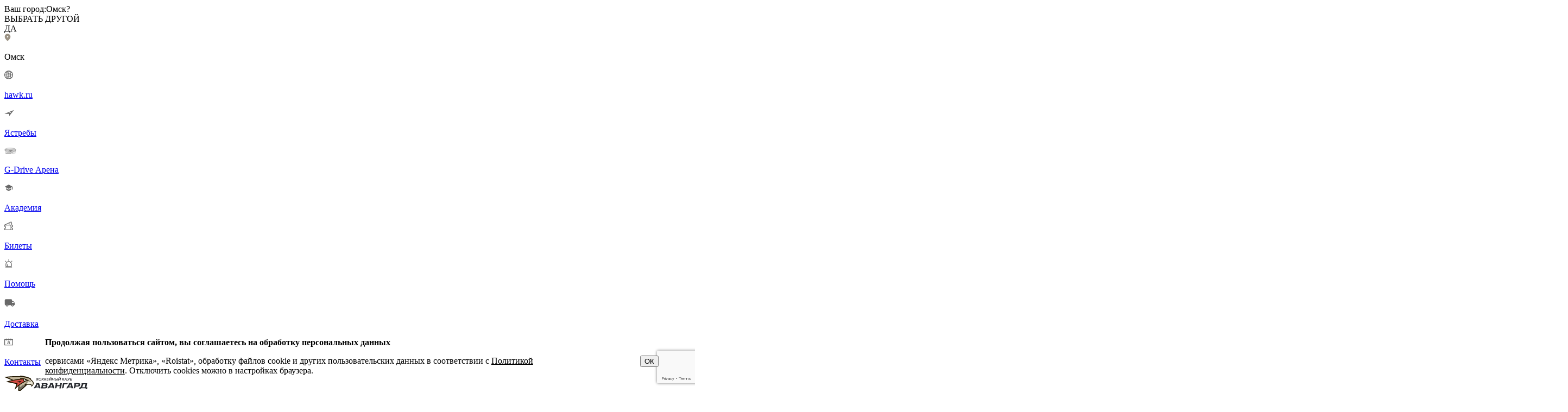

--- FILE ---
content_type: text/html; charset=UTF-8
request_url: https://shop.hawk.ru/catalog/wmns/rashgard_zhenskiy_sb233208/
body_size: 93578
content:

<!DOCTYPE html>
<html lang="ru">

<head>
    <meta charset="utf-8">
    <meta name="viewport" content="width=device-width, initial-scale=1, maximum-scale=1, minimal-ui,viewport-fit=cover">
    <meta http-equiv="X-UA-Compatible" content="IE=edge">
    <!-- Подключение стилей для Подели -->
    <link rel="stylesheet" href="https://cdn.podeli.ru/New-Widgets/Alfa/css/index.css"/>
    <title>Рашгард женский - купить по цене 2 145 руб рублей в официальном магазине хк Авангард - SB233208</title>

	
    <link href="/favicon.ico?v=1" rel="shortcut icon">
	<meta http-equiv="Content-Type" content="text/html; charset=UTF-8" />
<meta name="keywords" content="Кепка" />
<meta name="description" content="Рашгард женский  с символикой Хоккейного клуба Авангард можно заказать в нашем официальном магазине за 2 145 руб ⭐ Быстрая доставка по всей Росиии" />
<script data-skip-moving="true">(function(w, d, n) {var cl = "bx-core";var ht = d.documentElement;var htc = ht ? ht.className : undefined;if (htc === undefined || htc.indexOf(cl) !== -1){return;}var ua = n.userAgent;if (/(iPad;)|(iPhone;)/i.test(ua)){cl += " bx-ios";}else if (/Windows/i.test(ua)){cl += ' bx-win';}else if (/Macintosh/i.test(ua)){cl += " bx-mac";}else if (/Linux/i.test(ua) && !/Android/i.test(ua)){cl += " bx-linux";}else if (/Android/i.test(ua)){cl += " bx-android";}cl += (/(ipad|iphone|android|mobile|touch)/i.test(ua) ? " bx-touch" : " bx-no-touch");cl += w.devicePixelRatio && w.devicePixelRatio >= 2? " bx-retina": " bx-no-retina";if (/AppleWebKit/.test(ua)){cl += " bx-chrome";}else if (/Opera/.test(ua)){cl += " bx-opera";}else if (/Firefox/.test(ua)){cl += " bx-firefox";}ht.className = htc ? htc + " " + cl : cl;})(window, document, navigator);</script>


<link href="/bitrix/cache/css/s1/main_new/kernel_main/kernel_main_v1.css?176848253223659" type="text/css"  rel="stylesheet" />
<link href="/bitrix/js/ui/design-tokens/dist/ui.design-tokens.min.css?175190786123463" type="text/css"  rel="stylesheet" />
<link href="/bitrix/js/ui/fonts/opensans/ui.font.opensans.min.css?16673846712320" type="text/css"  rel="stylesheet" />
<link href="/bitrix/js/main/popup/dist/main.popup.bundle.min.css?175190810828056" type="text/css"  rel="stylesheet" />
<link href="/bitrix/cache/css/s1/main_new/page_d44c198a8a7ef91dc50b8937bfd79dcc/page_d44c198a8a7ef91dc50b8937bfd79dcc_v1.css?1768482329141054" type="text/css"  rel="stylesheet" />
<link href="/bitrix/panel/main/popup.min.css?169591863920774" type="text/css"  rel="stylesheet" />
<link href="/bitrix/panel/catalog/catalog_cond.min.css?15710632637248" type="text/css"  rel="stylesheet" />
<link href="/bitrix/cache/css/s1/main_new/template_caefd6c3cfe9415b7779139acc04f9d4/template_caefd6c3cfe9415b7779139acc04f9d4_v1.css?1768482325277130" type="text/css"  data-template-style="true" rel="stylesheet" />




<script type="extension/settings" data-extension="main.date">{"formats":{"FORMAT_DATE":"DD.MM.YYYY","FORMAT_DATETIME":"DD.MM.YYYY HH:MI:SS","SHORT_DATE_FORMAT":"d.m.Y","MEDIUM_DATE_FORMAT":"j M Y","LONG_DATE_FORMAT":"j F Y","DAY_MONTH_FORMAT":"j F","DAY_SHORT_MONTH_FORMAT":"j M","SHORT_DAY_OF_WEEK_MONTH_FORMAT":"D, j F","SHORT_DAY_OF_WEEK_SHORT_MONTH_FORMAT":"D, j M","DAY_OF_WEEK_MONTH_FORMAT":"l, j F","FULL_DATE_FORMAT":"l, j F  Y","SHORT_TIME_FORMAT":"H:i","LONG_TIME_FORMAT":"H:i:s"}}</script>



            
            <!-- Yandex.Metrika counter -->
            
            <!-- /Yandex.Metrika counter -->
                    
        
<link rel="preconnect" href="https://fonts.googleapis.com">
<link rel="preconnect" href="https://fonts.gstatic.com" crossorigin>
<link href="https://fonts.googleapis.com/css2?family=Roboto:ital,wght@0,100;0,300;0,400;0,500;0,700;0,900;1,100;1,300;1,400;1,500;1,700;1,900&display=swap" rel="stylesheet">
<meta name="wmail-verification" content="82171c8abc69298614c59032e9a9d54d">
<meta name="yandex-verification" content="e3dda4dcf548adb6">
<meta name="google-site-verification" content="_VxakSw15dd1JGMczSfqs4okqgWKMLxengmafSZGJ9s">
<meta property="og:type" content="product">
<meta property="og:image" content="https:/s3.dtln.ru/shop-prod-bitrix-upload/resize_cache/36557/28095f6042cb82588075fcadaf3c9672/iblock/8ea/8ea025414c12b4b0f1d911076c9049a6/cf5174925509ee66e4b0b95866a0362c.png">
<link rel="image_src" href="https:/s3.dtln.ru/shop-prod-bitrix-upload/resize_cache/36557/28095f6042cb82588075fcadaf3c9672/iblock/8ea/8ea025414c12b4b0f1d911076c9049a6/cf5174925509ee66e4b0b95866a0362c.png" />
<meta property="product:price.amount" content="2145">
<meta property="product:price.currency" content="RUB">
<meta property="og:title" content="Рашгард женский - купить по цене 2 145 руб рублей в официальном магазине хк Авангард - SB233208">
<meta property="og:description" content="Рашгард женский  с символикой Хоккейного клуба Авангард можно заказать в нашем официальном магазине за 2 145 руб ⭐ Быстрая доставка по всей Росиии">
<meta property="og:url" content="https://shop.hawk.ru/catalog/wmns/rashgard_zhenskiy_sb233208/">
<link rel="canonical" href="https://shop.hawk.ru/catalog/wmns/rashgard_zhenskiy_sb233208/">
 <style> .nca-cookiesaccept-line { box-sizing: border-box !important; margin: 0 !important; border: none !important; width: 100% !important; min-height: 10px !important; max-height: 250px !important; display: block; clear: both !important; padding: 12px !important; /* position: absolute; */ position: fixed; bottom: 0px !important; opacity: 1; transform: translateY(0%); z-index: 99999; } .nca-cookiesaccept-line > div { display: flex; align-items: center; } .nca-cookiesaccept-line > div > div { padding-left: 5%; padding-right: 5%; } .nca-cookiesaccept-line a { color: inherit; text-decoration:underline; } @media screen and (max-width:767px) { .nca-cookiesaccept-line > div > div { padding-left: 1%; padding-right: 1%; } } </style> <span id="nca-new-styles"></span> <span id="fit_new_css"></span> 
	
		
				
</head>

<body>

<div class="header-dark-bg"></div>
<header class="header new_main_header">
    <div class="header__top_line">
        <div  class="header__top_container">
            <div class="header_line_left">
                
<a class="header-websites__item geolocation">
    <div class="popup-geo-question" style="">
        <div class="city-text"><span>Ваш город:</span><span>Омск?</span></div>
        <div class="buttons">
            <div class="but-no">ВЫБРАТЬ ДРУГОЙ</div>
            <div class="but-yes">ДА</div>
        </div>
    </div>
    <div class="geo-block-bg" style="display:none"></div>
    <div class="popup-geo-change" style="display:none">
        <div class="geo-block">
            <svg width="40" height="40" viewBox="0 0 40 40" fill="none" xmlns="http://www.w3.org/2000/svg">
                <path d="M0 20C0 8.95431 8.95431 0 20 0C31.0457 0 40 8.95431 40 20C40 31.0457 31.0457 40 20 40C8.95431 40 0 31.0457 0 20Z" fill="white"/>
                <path d="M21.3866 19.9987L28.4178 11.6175C28.5357 11.4782 28.4366 11.2666 28.2545 11.2666H26.117C25.9911 11.2666 25.8705 11.3229 25.7875 11.4193L19.9884 18.3327L14.1893 11.4193C14.1089 11.3229 13.9884 11.2666 13.8598 11.2666H11.7223C11.5402 11.2666 11.4411 11.4782 11.5589 11.6175L18.5902 19.9987L11.5589 28.38C11.5325 28.411 11.5156 28.449 11.5101 28.4894C11.5047 28.5298 11.5109 28.5709 11.5281 28.6078C11.5453 28.6448 11.5727 28.676 11.6072 28.6978C11.6416 28.7196 11.6816 28.7311 11.7223 28.7309H13.8598C13.9857 28.7309 14.1062 28.6746 14.1893 28.5782L19.9884 21.6648L25.7875 28.5782C25.8678 28.6746 25.9884 28.7309 26.117 28.7309H28.2545C28.4366 28.7309 28.5357 28.5193 28.4178 28.38L21.3866 19.9987Z" fill="#ACACAC"/>
            </svg>
            <span class="geo-block-title">Ваш город</span>
            <span class="geo-block-subtitle">Выберите город в котором находитесь</span>
            <div class="geo-block-select">
                <input class="js-chos-location" placeholder="Выбрать город" name="Омск"><div class="results-block"><div value="4273">Абаза</div><div value="4254">Абакан</div><div value="3436">Абдулино</div><div value="2561">Абинск</div><div value="3438">Агидель</div><div value="2983">Агрыз</div><div value="2756">Адыгейск</div><div value="2985">Азнакаево</div><div value="2682">Азов</div><div value="4281">Ак-Довурак</div><div value="2684">Аксай</div><div value="2851">Алагир</div><div value="3648">Алапаевск</div><div value="3225">Алатырь</div><div value="4396">Алдан</div><div value="4142">Алейск</div><div value="2215">Александров</div><div value="3294">Александровск</div><div value="4502">Александровск-Сахалинский</div><div value="1636">Алексеевка</div><div value="2052">Алексин</div><div value="3869">Алзамай</div><div value="4527">Алупка</div><div value="4533">Алушта</div><div value="2990">Альметьевск</div><div value="4319">Амурск</div><div value="4516">Анадырь</div><div value="2563">Анапа</div><div value="3836">Ангарск</div><div value="1998">Андреаполь</div><div value="3998">Анжеро-Судженск</div><div value="4478">Анива</div><div value="2422">Апатиты</div><div value="1579">Апрелевка</div><div value="2565">Апшеронск</div><div value="3693">Арамиль</div><div value="2935">Аргун</div><div value="2955">Ардатов</div><div value="2858">Ардон</div><div value="3124">Арзамас</div><div value="3558">Аркадак</div><div value="2556">Армавир</div><div value="4524">Армянск</div><div value="4438">Арсеньев</div><div value="2994">Арск</div><div value="4439">Артем</div><div value="3930">Артемовск</div><div value="3660">Артемовский</div><div value="2391">Архангельск</div><div value="3627">Асбест</div><div value="4124">Асино</div><div value="2736">Астрахань</div><div value="3542">Аткарск</div><div value="2740">Ахтубинск</div><div value="2741">Ахтубинск-7</div><div value="3897">Ачинск</div><div value="3795">Аша</div><div value="2353">Бабаево</div><div value="4230">Бабушкин</div><div value="2998">Бавлы</div><div value="2452">Багратионовск</div><div value="3873">Байкальск</div><div value="3452">Баймак</div><div value="3804">Бакал</div><div value="2838">Баксан</div><div value="1707">Балабаново</div><div value="3540">Балаково</div><div value="3132">Балахна</div><div value="1534">Балашиха</div><div value="3546">Балашов</div><div value="3960">Балей</div><div value="2477">Балтийск</div><div value="4038">Барабинск</div><div value="4141">Барнаул</div><div value="3517">Барыш</div><div value="2672">Батайск</div><div value="4532">Бахчисарай</div><div value="2000">Бежецк</div><div value="2686">Белая Калитва</div><div value="3069">Белая Холуница</div><div value="1632">Белгород</div><div value="3455">Белебей</div><div value="2055">Белев</div><div value="3360">Белинский</div><div value="4011">Белово</div><div value="4342">Белогорск</div><div value="4535">Белогорск</div><div value="2351">Белозерск</div><div value="4144">Белокуриха</div><div value="2331">Беломорск</div><div value="3458">Белорецк</div><div value="2569">Белореченск</div><div value="1719">Белоусово</div><div value="3760">Белоярский</div><div value="2002">Белый</div><div value="4039">Бердск</div><div value="3292">Березники</div><div value="3999">Березовский</div><div value="3626">Березовский</div><div value="2863">Беслан</div><div value="4143">Бийск</div><div value="4318">Бикин</div><div value="4515">Билибино</div><div value="4504">Биробиджан</div><div value="3462">Бирск</div><div value="3876">Бирюсинск</div><div value="1651">Бирюч</div><div value="4338">Благовещенск</div><div value="3465">Благовещенск</div><div value="2877">Благодарный</div><div value="2165">Бобров</div><div value="3666">Богданович</div><div value="2057">Богородицк</div><div value="3134">Богородск</div><div value="3898">Боготол</div><div value="2169">Богучар</div><div value="3839">Бодайбо</div><div value="2252">Бокситогорск</div><div value="3034">Болгар</div><div value="2004">Бологое</div><div value="4046">Болотное</div><div value="2067">Болохово</div><div value="1856">Болхов</div><div value="4446">Большой Камень</div><div value="3122">Бор</div><div value="3966">Борзя</div><div value="2171">Борисоглебск</div><div value="2525">Боровичи</div><div value="1708">Боровск</div><div value="1710">Боровск-1</div><div value="3893">Бородино</div><div value="3838">Братск</div><div value="1509">Бронницы</div><div value="2119">Брянск</div><div value="3000">Бугульма</div><div value="3394">Бугуруслан</div><div value="2879">Буденновск</div><div value="3393">Бузулук</div><div value="3002">Буинск</div><div value="1756">Буй</div><div value="2796">Буйнакск</div><div value="2173">Бутурлиновка</div><div value="2527">Валдай</div><div value="1639">Валуйки</div><div value="1925">Велиж</div><div value="2483">Великие Луки</div><div value="2485">Великие Луки-1</div><div value="2522">Великий Новгород</div><div value="2357">Великий Устюг</div><div value="2395">Вельск</div><div value="2059">Венев</div><div value="3307">Верещагино</div><div value="1578">Верея</div><div value="3811">Верхнеуральск</div><div value="3654">Верхний Тагил</div><div value="3777">Верхний Уфалей</div><div value="3628">Верхняя Пышма</div><div value="3668">Верхняя Салда</div><div value="3657">Верхняя Тура</div><div value="3670">Верхотурье</div><div value="4402">Верхоянск</div><div value="2006">Весьегонск</div><div value="3141">Ветлуга</div><div value="1566">Видное</div><div value="4405">Вилюйск</div><div value="4370">Вилючинск</div><div value="3855">Вихоревка</div><div value="1673">Вичуга</div><div value="4437">Владивосток</div><div value="2852">Владикавказ</div><div value="2210">Владимир</div><div value="2618">Волгоград</div><div value="2671">Волгодонск</div><div value="1753">Волгореченск</div><div value="3048">Волжск</div><div value="2619">Волжский</div><div value="2348">Вологда</div><div value="3145">Володарск</div><div value="1540">Волоколамск</div><div value="2250">Волосово</div><div value="2256">Волхов</div><div value="3652">Волчанск</div><div value="3547">Вольск</div><div value="3548">Вольск-18</div><div value="2298">Воркута</div><div value="2162">Воронеж</div><div value="2166">Воронеж-45</div><div value="3170">Ворсма</div><div value="1542">Воскресенск</div><div value="3194">Воткинск</div><div value="2261">Всеволожск</div><div value="2299">Вуктыл</div><div value="2263">Выборг</div><div value="3126">Выкса</div><div value="1561">Высоковск</div><div value="2265">Высоцк</div><div value="2364">Вытегра</div><div value="1995">Вышний Волочек</div><div value="4327">Вяземский</div><div value="2220">Вязники</div><div value="1923">Вязьма</div><div value="3072">Вятские Поляны</div><div value="1669">Гаврилов Посад</div><div value="2098">Гаврилов-Ям</div><div value="1927">Гагарин</div><div value="2441">Гаджиево</div><div value="3398">Гай</div><div value="1758">Галич</div><div value="2270">Гатчина</div><div value="2449">Гвардейск</div><div value="2489">Гдов</div><div value="2555">Геленджик</div><div value="2871">Георгиевск</div><div value="3195">Глазов</div><div value="1587">Голицыно</div><div value="3171">Горбатов</div><div value="4305">Горно-Алтайск</div><div value="3313">Горнозаводск</div><div value="4178">Горняк</div><div value="3150">Городец</div><div value="3364">Городище</div><div value="2767">Городовиковск</div><div value="1535">Городской округ Черноголовка</div><div value="2222">Гороховец</div><div value="2557">Горячий Ключ</div><div value="1644">Грайворон</div><div value="3293">Гремячинск</div><div value="2931">Грозный</div><div value="1829">Грязи</div><div value="2362">Грязовец</div><div value="3295">Губаха</div><div value="1637">Губкин</div><div value="3738">Губкинский</div><div value="2937">Гудермес</div><div value="2673">Гуково</div><div value="2573">Гулькевичи</div><div value="4017">Гурьевск</div><div value="2456">Гурьевск</div><div value="2464">Гусев</div><div value="4241">Гусиноозерск</div><div value="2211">Гусь-Хрустальный</div><div value="3509">Давлеканово</div><div value="2784">Дагестанские Огни</div><div value="3709">Далматово</div><div value="4441">Дальнегорск</div><div value="4443">Дальнереченск</div><div value="2100">Данилов</div><div value="1831">Данков</div><div value="3655">Дегтярск</div><div value="1551">Дедовск</div><div value="1930">Демидов</div><div value="2782">Дербент</div><div value="1919">Десногорск</div><div value="4528">Джанкой</div><div value="3121">Дзержинск</div><div value="1528">Дзержинский</div><div value="3891">Дивногорск</div><div value="2854">Дигора</div><div value="3513">Димитровград</div><div value="1795">Дмитриев</div><div value="1545">Дмитров</div><div value="1861">Дмитровск</div><div value="2494">Дно</div><div value="3296">Добрянка</div><div value="1531">Долгопрудный</div><div value="4482">Долинск</div><div value="1508">Домодедово</div><div value="2676">Донецк</div><div value="2050">Донской</div><div value="1932">Дорогобуж</div><div value="1590">Дрезна</div><div value="1511">Дубна</div><div value="2629">Дубовка</div><div value="3955">Дудинка</div><div value="1934">Духовщина</div><div value="3511">Дюртюли</div><div value="2129">Дятьково</div><div value="4529">Евпатория</div><div value="1547">Егорьевск</div><div value="2576">Ейск</div><div value="3625">Екатеринбург</div><div value="3006">Елабуга</div><div value="1827">Елец</div><div value="4372">Елизово</div><div value="1936">Ельня</div><div value="3831">Еманжелинск</div><div value="2307">Емва</div><div value="3900">Енисейск</div><div value="1709">Ермолино</div><div value="3571">Ершов</div><div value="2865">Ессентуки</div><div value="2062">Ефремов</div><div value="2867">Железноводск</div><div value="1791">Железногорск</div><div value="3892">Железногорск</div><div value="3866">Железногорск-Илимский</div><div value="1970">Жердевка</div><div value="3254">Жигулевск</div><div value="1722">Жиздра</div><div value="2632">Жирновск</div><div value="1718">Жуков</div><div value="2133">Жуковка</div><div value="1510">Жуковский</div><div value="4352">Завитинск</div><div value="3608">Заводоуковск</div><div value="1671">Заволжск</div><div value="3151">Заволжье</div><div value="1837">Задонск</div><div value="3011">Заинск</div><div value="4222">Закаменск</div><div value="3939">Заозерный</div><div value="2424">Заозерск</div><div value="2009">Западная Двина</div><div value="2440">Заполярный</div><div value="1549">Зарайск</div><div value="3354">Заречный</div><div value="3630">Заречный</div><div value="4149">Заринск</div><div value="3051">Звенигово</div><div value="1514">Звенигород</div><div value="2674">Зверево</div><div value="4556">Зеленогорск</div><div value="3896">Зеленогорск</div><div value="4552">Зеленоград</div><div value="2460">Зеленоградск</div><div value="3009">Зеленодольск</div><div value="2904">Зеленокумск</div><div value="2696">Зерноград</div><div value="4344">Зея</div><div value="3840">Зима</div><div value="3778">Златоуст</div><div value="2135">Злынка</div><div value="4165">Змеиногорск</div><div value="2738">Знаменск</div><div value="2012">Зубцов</div><div value="3078">Зуевка</div><div value="2272">Ивангород</div><div value="1664">Иваново</div><div value="1513">Ивантеевка</div><div value="3631">Ивдель</div><div value="3945">Игарка</div><div value="3192">Ижевск</div><div value="2785">Избербаш</div><div value="2885">Изобильный</div><div value="3918">Иланский</div><div value="3522">Инза</div><div value="4550">Инкерман</div><div value="2964">Инсар</div><div value="2303">Инта</div><div value="2883">Ипатово</div><div value="3646">Ирбит</div><div value="3837">Иркутск</div><div value="3835">Иркутск-45</div><div value="4087">Исилькуль</div><div value="4042">Искитим</div><div value="1552">Истра</div><div value="1553">Истра-1</div><div value="3612">Ишим</div><div value="3477">Ишимбай</div><div value="3045">Йошкар-Ола</div><div value="2375">Кадников</div><div value="2980">Казань</div><div value="2179">Калач</div><div value="2635">Калач-на-Дону</div><div value="4091">Калачинск</div><div value="2445">Калининград</div><div value="3573">Калининск</div><div value="4001">Калтан</div><div value="1702">Калуга</div><div value="2014">Калязин</div><div value="3207">Камбарка</div><div value="3367">Каменка</div><div value="2264">Каменногорск</div><div value="3645">Каменск-Уральский</div><div value="2675">Каменск-Шахтинский</div><div value="4147">Камень-на-Оби</div><div value="2224">Камешково</div><div value="2745">Камызяк</div><div value="2620">Камышин</div><div value="3650">Камышлов</div><div value="3224">Канаш</div><div value="2428">Кандалакша</div><div value="3902">Канск</div><div value="2217">Карабаново</div><div value="3779">Карабаш</div><div value="2911">Карабулак</div><div value="4053">Карасук</div><div value="2918">Карачаевск</div><div value="2137">Карачев</div><div value="4055">Каргат</div><div value="2399">Каргополь</div><div value="3629">Карпинск</div><div value="3797">Карталы</div><div value="1886">Касимов</div><div value="3802">Касли</div><div value="2788">Каспийск</div><div value="3800">Катав-Ивановск</div><div value="3714">Катайск</div><div value="3634">Качканар</div><div value="2017">Кашин</div><div value="1556">Кашира</div><div value="1557">Кашира-8</div><div value="4120">Кедровый</div><div value="4004">Кемерово</div><div value="2325">Кемь</div><div value="4520">Керчь</div><div value="3297">Кизел</div><div value="2783">Кизилюрт</div><div value="2787">Кизляр</div><div value="2070">Кимовск</div><div value="1993">Кимры</div><div value="2273">Кингисепп</div><div value="3262">Кинель</div><div value="1676">Кинешма</div><div value="2068">Киреевск</div><div value="3862">Киренск</div><div value="2228">Киржач</div><div value="2367">Кириллов</div><div value="2275">Кириши</div><div value="1727">Киров</div><div value="3063">Киров</div><div value="3633">Кировград</div><div value="3080">Кирово-Чепецк</div><div value="2278">Кировск</div><div value="2427">Кировск</div><div value="3067">Кирс</div><div value="1962">Кирсанов</div><div value="4000">Киселевск</div><div value="2866">Кисловодск</div><div value="1515">Климовск</div><div value="1560">Клин</div><div value="2120">Клинцы</div><div value="3154">Княгинино</div><div value="2434">Ковдор</div><div value="2212">Ковров</div><div value="2956">Ковылкино</div><div value="3751">Когалым</div><div value="3926">Кодинск</div><div value="1725">Козельск</div><div value="3235">Козловка</div><div value="3046">Козьмодемьянск</div><div value="2431">Кола</div><div value="1767">Кологрив</div><div value="1529">Коломна</div><div value="4132">Колпашево</div><div value="4559">Колпино</div><div value="2231">Кольчугино</div><div value="2269">Коммунар</div><div value="1679">Комсомольск</div><div value="4316">Комсомольск-на-Амуре</div><div value="2019">Конаково</div><div value="2327">Кондопога</div><div value="1714">Кондрово</div><div value="2704">Константиновск</div><div value="3780">Копейск</div><div value="1893">Кораблино</div><div value="2582">Кореновск</div><div value="3833">Коркино</div><div value="1512">Королев</div><div value="1648">Короча</div><div value="4474">Корсаков</div><div value="2392">Коряжма</div><div value="2238">Костерево</div><div value="2319">Костомукша</div><div value="1752">Кострома</div><div value="1537">Котельники</div><div value="2641">Котельниково</div><div value="3083">Котельнич</div><div value="2403">Котлас</div><div value="2643">Котово</div><div value="1959">Котовск</div><div value="1667">Кохма</div><div value="2358">Красавино</div><div value="3544">Красноармейск</div><div value="1524">Красноармейск</div><div value="3319">Красновишерск</div><div value="1564">Красногорск</div><div value="2554">Краснодар</div><div value="4558">Красное Село</div><div value="1605">Краснозаводск</div><div value="1517">Краснознаменск</div><div value="2462">Краснознаменск</div><div value="3970">Краснокаменск</div><div value="3349">Краснокамск</div><div value="4523">Красноперекопск</div><div value="2970">Краснослободск</div><div value="2662">Краснослободск</div><div value="3632">Краснотурьинск</div><div value="3635">Красноуральск</div><div value="3647">Красноуфимск</div><div value="3890">Красноярск</div><div value="3577">Красный Кут</div><div value="2702">Красный Сулин</div><div value="2022">Красный Холм</div><div value="1717">Кременки</div><div value="4557">Кронштадт</div><div value="2578">Кропоткин</div><div value="2586">Крымск</div><div value="3159">Кстово</div><div value="1586">Кубинка</div><div value="3397">Кувандык</div><div value="2025">Кувшиново</div><div value="3303">Кудымкар</div><div value="3356">Кузнецк</div><div value="3358">Кузнецк-12</div><div value="3357">Кузнецк-8</div><div value="4041">Куйбышев</div><div value="3165">Кулебаки</div><div value="3442">Кумертау</div><div value="3299">Кунгур</div><div value="4062">Купино</div><div value="3703">Курган</div><div value="2588">Курганинск</div><div value="4476">Курильск</div><div value="2226">Курлово</div><div value="1592">Куровское</div><div value="1787">Курск</div><div value="3716">Куртамыш</div><div value="1790">Курчатов</div><div value="3817">Куса</div><div value="3637">Кушва</div><div value="4282">Кызыл</div><div value="3781">Кыштым</div><div value="4234">Кяхта</div><div value="2591">Лабинск</div><div value="3736">Лабытнанги</div><div value="2770">Лагань</div><div value="2453">Ладушкин</div><div value="3016">Лаишево</div><div value="2242">Лакинск</div><div value="3752">Лангепас</div><div value="2329">Лахденпохья</div><div value="1841">Лебедянь</div><div value="3018">Лениногорск</div><div value="2646">Ленинск</div><div value="4006">Ленинск-Кузнецкий</div><div value="4411">Ленск</div><div value="2870">Лермонтов</div><div value="3636">Лесной</div><div value="4448">Лесозаводск</div><div value="3895">Лесосибирск</div><div value="1853">Ливны</div><div value="1591">Ликино-Дулево</div><div value="1825">Липецк</div><div value="2066">Липки</div><div value="2183">Лиски</div><div value="2027">Лихославль</div><div value="1518">Лобня</div><div value="2281">Лодейное Поле</div><div value="4564">Ломоносов</div><div value="1538">Лосино-Петровский</div><div value="2283">Луга</div><div value="3088">Луза</div><div value="3163">Лукоянов</div><div value="1569">Луховицы</div><div value="3167">Лысково</div><div value="3298">Лысьва</div><div value="1519">Лыткарино</div><div value="1792">Льгов</div><div value="2294">Любань</div><div value="1571">Люберцы</div><div value="2102">Любим</div><div value="1732">Людиново</div><div value="3774">Лянтор</div><div value="4381">Магадан</div><div value="2909">Магас</div><div value="3782">Магнитогорск</div><div value="2755">Майкоп</div><div value="2835">Майский</div><div value="4480">Макаров</div><div value="1765">Макарьев</div><div value="3720">Макушино</div><div value="2532">Малая Вишера</div><div value="2912">Малгобек</div><div value="3086">Малмыж</div><div value="1871">Малоархангельск</div><div value="1730">Малоярославец</div><div value="3020">Мамадыш</div><div value="2447">Мамоново</div><div value="1762">Мантурово</div><div value="4022">Мариинск</div><div value="3241">Мариинский Посад</div><div value="3550">Маркс</div><div value="2780">Махачкала</div><div value="2144">Мглин</div><div value="3753">Мегион</div><div value="2334">Медвежьегорск</div><div value="3392">Медногорск</div><div value="1736">Медынь</div><div value="3445">Межгорье</div><div value="4012">Междуреченск</div><div value="2407">Мезень</div><div value="2233">Меленки</div><div value="3487">Мелеуз</div><div value="3023">Менделеевск</div><div value="3025">Мензелинск</div><div value="1734">Мещовск</div><div value="3783">Миасс</div><div value="2316">Микунь</div><div value="2709">Миллерово</div><div value="2893">Минеральные Воды</div><div value="3899">Минусинск</div><div value="3793">Миньяр</div><div value="4414">Мирный</div><div value="2390">Мирный</div><div value="1897">Михайлов</div><div value="2621">Михайловка</div><div value="3681">Михайловск</div><div value="2908">Михайловск</div><div value="1963">Мичуринск</div><div value="3974">Могоча</div><div value="1573">Можайск</div><div value="3197">Можга</div><div value="2856">Моздок</div><div value="2429">Мончегорск</div><div value="2712">Морозовск</div><div value="1960">Моршанск</div><div value="1741">Мосальск</div><div value="134">Москва</div><div value="4555">Московский</div><div value="3740">Муравленко</div><div value="3092">Мураши</div><div value="2421">Мурманск</div><div value="2218">Муром</div><div value="1852">Мценск</div><div value="4002">Мыски</div><div value="1575">Мытищи</div><div value="2104">Мышкин</div><div value="2981">Набережные Челны</div><div value="3173">Навашино</div><div value="1677">Наволоки</div><div value="3739">Надым</div><div value="3905">Назарово</div><div value="2910">Назрань</div><div value="4098">Называевск</div><div value="2832">Нальчик</div><div value="2750">Нариманов</div><div value="1577">Наро-Фоминск</div><div value="2841">Нарткала</div><div value="2553">Нарьян-Мар</div><div value="4440">Находка</div><div value="2496">Невель</div><div value="4490">Невельск</div><div value="2868">Невинномысск</div><div value="3677">Невьянск</div><div value="1991">Нелидово</div><div value="2458">Неман</div><div value="1770">Нерехта</div><div value="3976">Нерчинск</div><div value="4398">Нерюнгри</div><div value="2468">Нестеров</div><div value="3279">Нефтегорск</div><div value="3440">Нефтекамск</div><div value="2895">Нефтекумск</div><div value="3762">Нефтеюганск</div><div value="1772">Нея</div><div value="3763">Нижневартовск</div><div value="3028">Нижнекамск</div><div value="3842">Нижнеудинск</div><div value="3680">Нижние Серги</div><div value="3679">Нижние Серги-3</div><div value="3380">Нижний Ломов</div><div value="3120">Нижний Новгород</div><div value="3644">Нижний Тагил</div><div value="3651">Нижняя Салда</div><div value="3639">Нижняя Тура</div><div value="2650">Николаевск</div><div value="4315">Николаевск-на-Амуре</div><div value="3382">Никольск</div><div value="2372">Никольск</div><div value="2295">Никольское</div><div value="2257">Новая Ладога</div><div value="3683">Новая Ляля</div><div value="2897">Новоалександровск</div><div value="4146">Новоалтайск</div><div value="2652">Новоаннинский</div><div value="2167">Нововоронеж</div><div value="2388">Новодвинск</div><div value="2123">Новозыбков</div><div value="2595">Новокубанск</div><div value="4007">Новокузнецк</div><div value="3257">Новокуйбышевск</div><div value="1901">Новомичуринск</div><div value="2075">Новомосковск</div><div value="2887">Новопавловск</div><div value="2500">Новоржев</div><div value="2558">Новороссийск</div><div value="4036">Новосибирск</div><div value="1874">Новосиль</div><div value="2498">Новосокольники</div><div value="3391">Новотроицк</div><div value="3582">Новоузенск</div><div value="3514">Новоульяновск</div><div value="3638">Новоуральск</div><div value="2191">Новохоперск</div><div value="3228">Новочебоксарск</div><div value="2677">Новочеркасск</div><div value="2678">Новошахтинск</div><div value="1654">Новый Оскол</div><div value="3744">Новый Уренгой</div><div value="1581">Ногинск</div><div value="3097">Нолинск</div><div value="3894">Норильск</div><div value="3745">Ноябрьск</div><div value="3030">Нурлат</div><div value="3321">Нытва</div><div value="4420">Нюрба</div><div value="3756">Нягань</div><div value="3821">Нязепетровск</div><div value="2411">Няндома</div><div value="4507">Облучье</div><div value="1704">Обнинск</div><div value="1806">Обоянь</div><div value="4037">Обь</div><div value="1588">Одинцово</div><div value="1558">Ожерелье</div><div value="2466">Озерск</div><div value="3784">Озерск</div><div value="1594">Озеры</div><div value="3258">Октябрьск</div><div value="3439">Октябрьский</div><div value="2537">Окуловка</div><div value="4425">Олекминск</div><div value="2423">Оленегорск</div><div value="2438">Оленегорск-1</div><div value="2432">Оленегорск-2</div><div value="2435">Оленегорск-4</div><div value="2337">Олонец</div><div value="4081">Омск</div><div value="3095">Омутнинск</div><div value="2413">Онега</div><div value="2504">Опочка</div><div value="1851">Орёл</div><div value="3390">Оренбург</div><div value="1526">Орехово-Зуево</div><div value="3102">Орлов</div><div value="3395">Орск</div><div value="3324">Оса</div><div value="4003">Осинники</div><div value="2032">Осташков</div><div value="2502">Остров</div><div value="2425">Островной</div><div value="2189">Острогожск</div><div value="2279">Отрадное</div><div value="3259">Отрадный</div><div value="4492">Оха</div><div value="3327">Оханск</div><div value="3329">Очер</div><div value="3169">Павлово</div><div value="2193">Павловск</div><div value="4562">Павловск</div><div value="1596">Павловский Посад</div><div value="2656">Палласовка</div><div value="4444">Партизанск</div><div value="4512">Певек</div><div value="3350">Пенза</div><div value="3127">Первомайск</div><div value="3640">Первоуральск</div><div value="3175">Перевоз</div><div value="1608">Пересвет</div><div value="2093">Переславль-Залесский</div><div value="3291">Пермь</div><div value="2540">Пестово</div><div value="4563">Петергоф</div><div value="2637">Петров Вал</div><div value="3543">Петровск</div><div value="3983">Петровск-Забайкальский</div><div value="2320">Петрозаводск</div><div value="4369">Петропавловск-Камчатский</div><div value="3725">Петухово</div><div value="2237">Петушки</div><div value="2301">Печора</div><div value="2507">Печоры</div><div value="2253">Пикалево</div><div value="2446">Пионерский</div><div value="2341">Питкяранта</div><div value="2077">Плавск</div><div value="3829">Пласт</div><div value="1687">Плес</div><div value="2198">Поворино</div><div value="1530">Подольск</div><div value="2286">Подпорожье</div><div value="3759">Покачи</div><div value="2236">Покров</div><div value="4434">Покровск</div><div value="3642">Полевской</div><div value="2472">Полесск</div><div value="4008">Полысаево</div><div value="2426">Полярные Зори</div><div value="2442">Полярный</div><div value="4486">Поронайск</div><div value="2510">Порхов</div><div value="3260">Похвистнево</div><div value="2149">Почеп</div><div value="1942">Починок</div><div value="2112">Пошехонье</div><div value="2470">Правдинск</div><div value="1688">Приволжск</div><div value="2266">Приморск</div><div value="2476">Приморск</div><div value="2600">Приморско-Ахтарск</div><div value="2288">Приозерск</div><div value="4009">Прокопьевск</div><div value="2720">Пролетарск</div><div value="1520">Протвино</div><div value="2837">Прохладный</div><div value="2482">Псков</div><div value="3551">Пугачев</div><div value="2339">Пудож</div><div value="2512">Пустошка</div><div value="1685">Пучеж</div><div value="4561">Пушкин</div><div value="1599">Пушкино</div><div value="1521">Пущино</div><div value="2515">Пыталово</div><div value="3755">Пыть-Ях</div><div value="2869">Пятигорск</div><div value="2213">Радужный</div><div value="3764">Радужный</div><div value="4341">Райчихинск</div><div value="1601">Раменское</div><div value="1966">Рассказово</div><div value="3643">Ревда</div><div value="3687">Реж</div><div value="1516">Реутов</div><div value="1994">Ржев</div><div value="1692">Родники</div><div value="1947">Рославль</div><div value="2202">Россошь</div><div value="2110">Ростов</div><div value="2670">Ростов-на-Дону</div><div value="1525">Рошаль</div><div value="3545">Ртищево</div><div value="4145">Рубцовск</div><div value="1945">Рудня</div><div value="1603">Руза</div><div value="2957">Рузаевка</div><div value="2114">Рыбинск</div><div value="1903">Рыбное</div><div value="1812">Рыльск</div><div value="1905">Ряжск</div><div value="1883">Рязань</div><div value="4522">Саки</div><div value="3443">Салават</div><div value="4018">Салаир</div><div value="3737">Салехард</div><div value="2724">Сальск</div><div value="3253">Самара</div><div value="135">Санкт-Петербург</div><div value="2951">Саранск</div><div value="3193">Сарапул</div><div value="3539">Саратов</div><div value="3123">Саров</div><div value="1884">Сасово</div><div value="3805">Сатка</div><div value="1951">Сафоново</div><div value="4264">Саяногорск</div><div value="3834">Саянск</div><div value="2481">Светлогорск</div><div value="2901">Светлоград</div><div value="2454">Светлый</div><div value="2267">Светогорск</div><div value="3848">Свирск</div><div value="4340">Свободный</div><div value="2517">Себеж</div><div value="4549">Севастополь</div><div value="4484">Северо-Курильск</div><div value="4213">Северобайкальск</div><div value="2389">Северодвинск</div><div value="2436">Североморск</div><div value="3641">Североуральск</div><div value="4121">Северск</div><div value="2152">Севск</div><div value="2346">Сегежа</div><div value="2121">Сельцо</div><div value="3125">Семенов</div><div value="2726">Семикаракорск</div><div value="2204">Семилуки</div><div value="3531">Сенгилей</div><div value="2660">Серафимович</div><div value="3179">Сергач</div><div value="1606">Сергиев Посад</div><div value="1609">Сергиев Посад-7</div><div value="3385">Сердобск</div><div value="3649">Серов</div><div value="1533">Серпухов</div><div value="2260">Сертолово</div><div value="4560">Сестрорецк</div><div value="3441">Сибай</div><div value="3794">Сим</div><div value="4525">Симферополь</div><div value="4361">Сковородино</div><div value="1885">Скопин</div><div value="4148">Славгород</div><div value="2474">Славск</div><div value="2603">Славянск-на-Кубани</div><div value="2290">Сланцы</div><div value="3107">Слободской</div><div value="3872">Слюдянка</div><div value="1920">Смоленск</div><div value="1554">Снегири</div><div value="3787">Снежинск</div><div value="2443">Снежногорск</div><div value="2241">Собинка</div><div value="3111">Советск</div><div value="2087">Советск</div><div value="2450">Советск</div><div value="4317">Советская Гавань</div><div value="3772">Советский</div><div value="2376">Сокол</div><div value="1777">Солигалич</div><div value="3300">Соликамск</div><div value="1613">Солнечногорск</div><div value="1617">Солнечногорск-2</div><div value="1616">Солнечногорск-25</div><div value="1615">Солнечногорск-30</div><div value="1614">Солнечногорск-7</div><div value="3414">Соль-Илецк</div><div value="2404">Сольвычегодск</div><div value="2542">Сольцы</div><div value="2543">Сольцы 2</div><div value="3396">Сорочинск</div><div value="4274">Сорск</div><div value="2322">Сортавала</div><div value="1724">Сосенский</div><div value="3073">Сосновка</div><div value="3901">Сосновоборск</div><div value="2254">Сосновый Бор</div><div value="2300">Сосногорск</div><div value="2559">Сочи</div><div value="1712">Спас-Деменск</div><div value="1895">Спас-Клепики</div><div value="3352">Спасск</div><div value="4442">Спасск-Дальний</div><div value="1912">Спасск-Рязанский</div><div value="4423">Среднеколымск</div><div value="3653">Среднеуральск</div><div value="3987">Сретенск</div><div value="2864">Ставрополь</div><div value="1583">Старая Купавна</div><div value="2547">Старая Русса</div><div value="2040">Старица</div><div value="2154">Стародуб</div><div value="4538">Старый Крым</div><div value="1633">Старый Оскол</div><div value="3446">Стерлитамак</div><div value="4126">Стрежевой</div><div value="1662">Строитель</div><div value="2216">Струнино</div><div value="1619">Ступино</div><div value="2080">Суворов</div><div value="4521">Судак</div><div value="1818">Суджа</div><div value="2244">Судогда</div><div value="2246">Суздаль</div><div value="2344">Суоярви</div><div value="2157">Сураж</div><div value="3758">Сургут</div><div value="2665">Суровикино</div><div value="3363">Сурск</div><div value="4387">Сусуман</div><div value="1739">Сухиничи</div><div value="3690">Сухой Лог</div><div value="3261">Сызрань</div><div value="2297">Сыктывкар</div><div value="3694">Сысерть</div><div value="1949">Сычевка</div><div value="2258">Сясьстрой</div><div value="3656">Тавда</div><div value="2680">Таганрог</div><div value="4005">Тайга</div><div value="3843">Тайшет</div><div value="1621">Талдом</div><div value="3698">Талица</div><div value="1961">Тамбов</div><div value="4113">Тара</div><div value="3743">Тарко-Сале</div><div value="1744">Таруса</div><div value="4043">Татарск</div><div value="4027">Таштагол</div><div value="1990">Тверь</div><div value="2920">Теберда</div><div value="1690">Тейково</div><div value="2976">Темников</div><div value="2605">Темрюк</div><div value="2843">Терек</div><div value="3038">Тетюши</div><div value="2609">Тимашевск</div><div value="2292">Тихвин</div><div value="2611">Тихорецк</div><div value="3600">Тобольск</div><div value="4071">Тогучин</div><div value="3255">Тольятти</div><div value="4496">Томари</div><div value="4397">Томмот</div><div value="4119">Томск</div><div value="4031">Топки</div><div value="1992">Торжок</div><div value="2045">Торопец</div><div value="2296">Тосно</div><div value="2378">Тотьма</div><div value="3786">Трехгорный</div><div value="3789">Трехгорный-1</div><div value="3790">Троицк</div><div value="4553">Троицк</div><div value="2159">Трубчевск</div><div value="2613">Туапсе</div><div value="3497">Туймазы</div><div value="2049">Тула</div><div value="3844">Тулун</div><div value="4291">Туран</div><div value="3701">Туринск</div><div value="2116">Тутаев</div><div value="4345">Тында</div><div value="2847">Тырныауз</div><div value="4115">Тюкалинск</div><div value="3598">Тюмень</div><div value="1965">Уварово</div><div value="4499">Углегорск</div><div value="2118">Углич</div><div value="4415">Удачный</div><div value="2047">Удомля</div><div value="3949">Ужур</div><div value="2084">Узловая</div><div value="4212">Улан-Удэ</div><div value="3512">Ульяновск</div><div value="2161">Унеча</div><div value="3757">Урай</div><div value="3187">Урень</div><div value="3114">Уржум</div><div value="2941">Урус-Мартан</div><div value="2622">Урюпинск</div><div value="2302">Усинск</div><div value="1848">Усмань</div><div value="3334">Усолье</div><div value="3841">Усолье-Сибирское</div><div value="4447">Уссурийск</div><div value="2925">Усть-Джегута</div><div value="3850">Усть-Илимск</div><div value="3785">Усть-Катав</div><div value="3846">Усть-Кут</div><div value="2615">Усть-Лабинск</div><div value="2382">Устюжна</div><div value="3437">Уфа</div><div value="2304">Ухта</div><div value="3499">Учалы</div><div value="3951">Уяр</div><div value="1820">Фатеж</div><div value="4530">Феодосия</div><div value="2130">Фокино</div><div value="4445">Фокино</div><div value="2625">Фролово</div><div value="1522">Фрязино</div><div value="1697">Фурманов</div><div value="4314">Хабаровск</div><div value="2566">Хадыженск</div><div value="3754">Ханты-Мансийск</div><div value="2753">Харабали</div><div value="2384">Харовск</div><div value="2802">Хасавюрт</div><div value="3549">Хвалынск</div><div value="3989">Хилок</div><div value="1532">Химки</div><div value="2551">Холм</div><div value="4494">Холмск</div><div value="1607">Хотьково</div><div value="3244">Цивильск</div><div value="2734">Цимлянск</div><div value="4288">Чадан</div><div value="3301">Чайковский</div><div value="3256">Чапаевск</div><div value="1846">Чаплыгин</div><div value="3791">Чебаркуль</div><div value="3223">Чебоксары</div><div value="2845">Чегем</div><div value="2081">Чекалин</div><div value="3776">Челябинск</div><div value="3339">Чердынь</div><div value="3849">Черемхово</div><div value="4076">Черепаново</div><div value="2347">Череповец</div><div value="2917">Черкесск</div><div value="3310">Чермоз</div><div value="1582">Черноголовка</div><div value="4265">Черногорск</div><div value="3341">Чернушка</div><div value="2479">Черняховск</div><div value="1624">Чехов</div><div value="1623">Чехов-2</div><div value="1625">Чехов-3</div><div value="1626">Чехов-8</div><div value="3043">Чистополь</div><div value="3957">Чита</div><div value="3189">Чкаловск</div><div value="2549">Чудово</div><div value="4078">Чулым</div><div value="4079">Чулым-3</div><div value="3302">Чусовой</div><div value="1783">Чухлома</div><div value="4298">Шагонар</div><div value="3704">Шадринск</div><div value="2945">Шали</div><div value="3904">Шарыпово</div><div value="1786">Шарья</div><div value="1628">Шатура</div><div value="4500">Шахтерск</div><div value="2679">Шахты</div><div value="3128">Шахунья</div><div value="1916">Шацк</div><div value="1634">Шебекино</div><div value="3847">Шелехов</div><div value="2419">Шенкурск</div><div value="3993">Шилка</div><div value="4339">Шимановск</div><div value="3541">Шиханы</div><div value="2277">Шлиссельбург</div><div value="3227">Шумерля</div><div value="3732">Шумиха</div><div value="1695">Шуя</div><div value="2088">Щекино</div><div value="4544">Щелкино</div><div value="1630">Щелково</div><div value="4554">Щербинка</div><div value="1793">Щигры</div><div value="3735">Щучье</div><div value="1536">Электрогорск</div><div value="1523">Электросталь</div><div value="1584">Электроугли</div><div value="2764">Элиста</div><div value="3554">Энгельс</div><div value="3552">Энгельс-19</div><div value="3553">Энгельс-2</div><div value="2209">Эртиль</div><div value="1527">Юбилейный</div><div value="3761">Югорск</div><div value="1701">Южа</div><div value="4472">Южно-Сахалинск</div><div value="2786">Южно-Сухокумск</div><div value="3788">Южноуральск</div><div value="4010">Юрга</div><div value="2248">Юрьев-Польский</div><div value="1699">Юрьевец</div><div value="3799">Юрюзань</div><div value="1746">Юхнов</div><div value="1747">Юхнов-1</div><div value="1748">Юхнов-2</div><div value="3250">Ядрин</div><div value="4391">Якутск</div><div value="4526">Ялта</div><div value="3620">Ялуторовск</div><div value="3506">Янаул</div><div value="3119">Яранск</div><div value="4151">Яровое</div><div value="2091">Ярославль</div><div value="1957">Ярцево</div><div value="2090">Ясногорск</div><div value="3407">Ясный</div><div value="1544">Яхрома</div></div>            </div>
            <span class="geo-block-text">При отсутствии вашего города выберите ближайший крупный населенный пункт</span>
            <div class="geo-block-buttons">
                <button class="geo-cancel-button">Отмена</button>
                <button class="geo-chosing-button">Выбрать</button>
            </div>
        </div>
    </div>
    <span class="header-websites__icon">
        <svg width="12" height="14" viewBox="0 0 12 14" fill="none" xmlns="http://www.w3.org/2000/svg">
        <path d="M6.00008 0.333435C3.20008 0.333435 0.666748 2.4801 0.666748 5.8001C0.666748 7.9201 2.30008 10.4134 5.56008 13.2868C5.81341 13.5068 6.19341 13.5068 6.44675 13.2868C9.70008 10.4134 11.3334 7.9201 11.3334 5.8001C11.3334 2.4801 8.80008 0.333435 6.00008 0.333435ZM6.00008 7.0001C5.26675 7.0001 4.66675 6.4001 4.66675 5.66677C4.66675 4.93343 5.26675 4.33344 6.00008 4.33344C6.73341 4.33344 7.33341 4.93343 7.33341 5.66677C7.33341 6.4001 6.73341 7.0001 6.00008 7.0001Z" fill="#9B9284"/>
        </svg>
    </span>
    <p class="header-city-text" data-id ="4081">Омск</p>
</a>

                
                <a class="header-websites__item" href="https://www.hawk.ru/" target="_blank">
                    <span class="header-websites__icon">
                        <svg width="16" height="16" viewBox="0 0 16 16" fill="none" xmlns="http://www.w3.org/2000/svg">
                            <g clip-path="url(#clip0_11623_47477)">
                            <path d="M14.1143 13.1589C14.1179 13.1536 14.1232 13.1482 14.1268 13.1429C15.2964 11.7518 16 9.95893 16 8C16 6.04107 15.2964 4.24821 14.1286 2.85714C14.125 2.85179 14.1196 2.84821 14.1161 2.84286C14.0964 2.81964 14.0786 2.79821 14.0589 2.77679C14.0518 2.76786 14.0446 2.76071 14.0375 2.75179L13.9643 2.66786L13.9625 2.66607C13.9357 2.63571 13.9071 2.60536 13.8804 2.575L13.8786 2.57321C13.8214 2.5125 13.7643 2.45179 13.7054 2.39286L13.7036 2.39107L13.6179 2.30536L13.6125 2.3C13.5857 2.27321 13.5589 2.24821 13.5321 2.22321C13.5232 2.21429 13.5143 2.20536 13.5036 2.19643C13.4857 2.17857 13.4679 2.1625 13.45 2.14643C13.4446 2.14107 13.4375 2.13571 13.4321 2.12857C12.0071 0.807143 10.0982 0 8 0C5.90179 0 3.99286 0.807143 2.56607 2.12857C2.56071 2.13393 2.55357 2.13929 2.54821 2.14643C2.53036 2.1625 2.5125 2.18036 2.49464 2.19821C2.48571 2.20714 2.47679 2.21607 2.46607 2.225C2.43929 2.25 2.4125 2.27679 2.38571 2.30179L2.38036 2.30714L2.29464 2.39286L2.29286 2.39464C2.23393 2.45357 2.17679 2.51429 2.11964 2.575L2.11786 2.57679C2.08929 2.60714 2.0625 2.6375 2.03571 2.66786L2.03393 2.66964C2.00893 2.69643 1.98393 2.725 1.96071 2.75357C1.95357 2.7625 1.94643 2.76964 1.93929 2.77857C1.91964 2.8 1.90179 2.82321 1.88214 2.84464C1.87857 2.85 1.87321 2.85357 1.86964 2.85893C0.703571 4.24821 0 6.04107 0 8C0 9.95893 0.703571 11.7518 1.87143 13.1429C1.875 13.1482 1.88036 13.1536 1.88393 13.1589L1.93929 13.225C1.94643 13.2339 1.95357 13.2411 1.96071 13.25L2.03393 13.3339C2.03393 13.3357 2.03571 13.3357 2.03571 13.3375C2.0625 13.3679 2.08929 13.3982 2.11786 13.4268L2.11964 13.4286C2.17679 13.4893 2.23393 13.55 2.29107 13.6089L2.29286 13.6107C2.32143 13.6393 2.34821 13.6679 2.37679 13.6946L2.38214 13.7C2.44107 13.7589 2.50179 13.8161 2.5625 13.8714C3.99286 15.1929 5.90179 16 8 16C10.0982 16 12.0071 15.1929 13.4339 13.8714C13.4948 13.8157 13.5543 13.7585 13.6125 13.7L13.6179 13.6946C13.6464 13.6661 13.675 13.6393 13.7018 13.6107L13.7036 13.6089C13.7625 13.55 13.8196 13.4893 13.875 13.4286L13.8768 13.4268C13.9036 13.3964 13.9321 13.3679 13.9589 13.3375C13.9589 13.3357 13.9607 13.3357 13.9607 13.3339C13.9857 13.3071 14.0107 13.2786 14.0339 13.25C14.0411 13.2411 14.0482 13.2339 14.0554 13.225C14.0755 13.2035 14.0952 13.1814 14.1143 13.1589ZM14.1875 10.6125C13.9411 11.1946 13.6161 11.7339 13.2196 12.2232C12.7732 11.8374 12.285 11.5026 11.7643 11.225C11.9714 10.3875 12.1 9.46786 12.1339 8.5H14.6964C14.6429 9.23036 14.4714 9.93929 14.1875 10.6125ZM14.6964 7.5H12.1339C12.1 6.53214 11.9714 5.6125 11.7643 4.775C12.2875 4.49643 12.775 4.16071 13.2196 3.77679C14.0814 4.83745 14.5968 6.13703 14.6964 7.5ZM10.6125 1.8125C11.3214 2.1125 11.9661 2.52679 12.5339 3.04821C12.2041 3.32909 11.849 3.57896 11.4732 3.79464C11.1929 2.99107 10.8339 2.29286 10.4161 1.73393C10.4821 1.75893 10.5482 1.78571 10.6125 1.8125ZM8.99464 14.3232C8.83036 14.4518 8.66607 14.55 8.5 14.6161V11.3036C9.20856 11.353 9.90534 11.5108 10.5661 11.7714C10.4179 12.2107 10.2464 12.6161 10.0482 12.9821C9.7375 13.5607 9.37321 14.0232 8.99464 14.3232ZM10.0482 3.01786C10.2446 3.38571 10.4179 3.79107 10.5661 4.22857C9.90534 4.48921 9.20856 4.64699 8.5 4.69643V1.38571C8.66429 1.45179 8.83036 1.54821 8.99464 1.67857C9.37321 1.97679 9.7375 2.43929 10.0482 3.01786ZM8.5 10.3018V8.5H11.1339C11.1054 9.28929 11.0071 10.0554 10.8429 10.7821L10.8375 10.8036C10.0881 10.5194 9.30001 10.3502 8.5 10.3018ZM8.5 7.5V5.69821C9.31786 5.64821 10.1036 5.475 10.8375 5.19643L10.8429 5.21786C11.0071 5.94464 11.1054 6.70893 11.1339 7.5H8.5ZM7.5 8.5V10.3018C6.68214 10.3518 5.89643 10.525 5.1625 10.8036L5.15714 10.7821C4.99286 10.0554 4.89464 9.29107 4.86607 8.5H7.5ZM4.86607 7.5C4.89464 6.71071 4.99286 5.94464 5.15714 5.21786L5.1625 5.19643C5.89643 5.475 6.68036 5.64821 7.5 5.69821V7.5H4.86607ZM7.5 11.3036V14.6143C7.33571 14.5482 7.16964 14.4518 7.00536 14.3214C6.62679 14.0232 6.26072 13.5589 5.95 12.9804C5.75357 12.6125 5.58036 12.2071 5.43214 11.7696C6.09643 11.5089 6.7875 11.3536 7.5 11.3036ZM7.5 4.69643C6.79144 4.64699 6.09466 4.48921 5.43393 4.22857C5.58214 3.78929 5.75357 3.38393 5.95179 3.01786C6.2625 2.43929 6.62679 1.975 7.00714 1.67679C7.17143 1.54821 7.33571 1.45 7.50179 1.38393V4.69643H7.5ZM5.3875 1.8125C5.45357 1.78571 5.51786 1.75893 5.58393 1.73393C5.16607 2.29286 4.80714 2.99107 4.52679 3.79464C4.15179 3.58036 3.79643 3.33036 3.46607 3.04821C4.03393 2.52679 4.67857 2.1125 5.3875 1.8125ZM1.8125 5.3875C2.05893 4.80536 2.38393 4.26607 2.78036 3.77679C3.225 4.16071 3.7125 4.49643 4.23571 4.775C4.02857 5.6125 3.9 6.53214 3.86607 7.5H1.30357C1.35714 6.76964 1.52857 6.06071 1.8125 5.3875ZM1.30357 8.5H3.86607C3.9 9.46786 4.02857 10.3875 4.23571 11.225C3.71497 11.5026 3.22682 11.8374 2.78036 12.2232C1.91862 11.1625 1.40316 9.86297 1.30357 8.5ZM5.3875 14.1875C4.67857 13.8875 4.03393 13.4732 3.46607 12.9518C3.79643 12.6696 4.15179 12.4214 4.52679 12.2054C4.80714 13.0089 5.16607 13.7071 5.58393 14.2661C5.51786 14.2411 5.45179 14.2143 5.3875 14.1875ZM10.6125 14.1875C10.5464 14.2143 10.4821 14.2411 10.4161 14.2661C10.8339 13.7071 11.1929 13.0089 11.4732 12.2054C11.8482 12.4196 12.2036 12.6696 12.5339 12.9518C11.9692 13.471 11.3192 13.8891 10.6125 14.1875Z" fill="#686868"/>
                            </g>
                            <defs>
                            <clipPath id="clip0_11623_47477">
                            <rect width="16" height="16" fill="white"/>
                            </clipPath>
                            </defs>
                        </svg>
                    </span>
                    <p class="header-websites__text">hawk.ru</p>
                </a>
                <a class="header-websites__item" href="http://mhl.hawk.ru/" target="_blank">
                    <span class="header-websites__icon">
                        <svg width="18" height="16" viewBox="0 0 18 16" fill="none" xmlns="http://www.w3.org/2000/svg">
                            <path fill-rule="evenodd" clip-rule="evenodd" d="M0.00252949 9.78816L9.02442 9.65676L8.91024 13.8702L17.6699 2.68471L0.00252949 9.78816ZM10.642 7.93405L8.11843 7.98086L13.0688 6.02413L10.7887 8.71677L10.642 7.93405Z" fill="#686868"/>
                        </svg>
                    </span>
                    <p class="header-websites__text">
                        Ястребы                    </p>
                </a>
                <a class="header-websites__item" href="https://gdrive-arena.ru/" target="_blank">
                    <span class="header-websites__icon">
                        <svg width="22" height="12" viewBox="0 0 22 12" fill="none" xmlns="http://www.w3.org/2000/svg">
                            <path d="M20.1742 2.38683L20.6503 2.8937C20.8699 3.12755 20.964 3.4526 20.9033 3.76764L19.5826 10.618C19.4919 11.0886 19.08 11.4286 18.6007 11.4286H3.23125C2.7436 11.4286 2.32706 11.0769 2.24538 10.5961L1.07196 3.6896C1.02602 3.41918 1.09317 3.14176 1.2577 2.92228L1.59973 2.46603C1.69258 2.34217 1.81082 2.24252 1.95266 2.18055C2.7805 1.81888 6.00633 0.571289 11.1141 0.571289C16.3633 0.571289 19.3041 1.88897 19.94 2.20852C20.0287 2.25309 20.1062 2.31448 20.1742 2.38683Z" stroke="#686868" stroke-width="0.4"/>
                            <path d="M3.19922 3.23125L4.64737 11.2578M18.8762 2.13672L17.4281 11.2578M15.6039 2.50156L15.2278 3.59609M15.2278 7.24451L14.4981 11.2578" stroke="#686868" stroke-width="0.4"/>
                            <path d="M1.08984 3.54703L1.37372 5.78564L7.21119 7.24501L3.19793 11.2583H10.4948L20.3455 5.78564L20.8657 3.23174C20.8657 3.23174 20.5083 2.61656 20.1009 2.40284C19.6934 2.18912 18.7789 2.13721 18.7789 2.13721C18.7789 2.13721 15.8159 1.90099 10.4948 2.13721C5.17365 2.37344 1.08984 3.54703 1.08984 3.54703Z" fill="#C8C8C8" stroke="#686868" stroke-width="0.4"/>
                            <path fill-rule="evenodd" clip-rule="evenodd" d="M8.42381 5.25155L15.7664 5.25155L9.03391 8.33936L10.4933 6.51515L8.42381 5.25155Z" fill="#686868"/>
                        </svg>
                    </span>
                    <p class="header-websites__text">G-Drive Арена</p>
                </a>
                <a class="header-websites__item" href="https://academy.hawk.ru/" target="_blank">
                    <span class="header-websites__icon">
                        <svg width="16" height="16" viewBox="0 0 16 16" fill="none" xmlns="http://www.w3.org/2000/svg">
                            <path d="M3.33384 8.78701V10.6603C3.33384 11.147 3.60051 11.6003 4.02717 11.8337L7.36051 13.6537C7.76051 13.8737 8.24051 13.8737 8.64051 13.6537L11.9738 11.8337C12.4005 11.6003 12.6672 11.147 12.6672 10.6603V8.78701L8.64051 10.987C8.24051 11.207 7.76051 11.207 7.36051 10.987L3.33384 8.78701ZM7.36051 2.34701L1.74051 5.41368C1.28051 5.66701 1.28051 6.33368 1.74051 6.58701L7.36051 9.65368C7.76051 9.87368 8.24051 9.87368 8.64051 9.65368L14.0005 6.72701V10.667C14.0005 11.0337 14.3005 11.3337 14.6672 11.3337C15.0338 11.3337 15.3338 11.0337 15.3338 10.667V6.39368C15.3338 6.14701 15.2005 5.92701 14.9872 5.80701L8.64051 2.34701C8.24051 2.13368 7.76051 2.13368 7.36051 2.34701Z" fill="#686868"/>
                        </svg>
                    </span>
                    <p class="header-websites__text">Академия</p>
                </a>
                <a class="header-websites__item" href="https://tickets.hawk.ru/" target="_blank">
                    <span class="header-websites__icon">
                        <svg width="16" height="16" viewBox="0 0 16 16" fill="none" xmlns="http://www.w3.org/2000/svg">
                            <g clip-path="url(#clip0_11623_47553)">
                            <path d="M11.3078 13.5023C11.6525 13.5023 11.932 13.2228 11.932 12.8781C11.932 12.5333 11.6525 12.2539 11.3078 12.2539C10.9631 12.2539 10.6836 12.5333 10.6836 12.8781C10.6836 13.2228 10.9631 13.5023 11.3078 13.5023Z" fill="#686868"/>
                            <path d="M9.87425 5.4501C10.219 5.4501 10.4984 5.17062 10.4984 4.82588C10.4984 4.48113 10.219 4.20166 9.87425 4.20166C9.52949 4.20166 9.25 4.48113 9.25 4.82588C9.25 5.17062 9.52949 5.4501 9.87425 5.4501Z" fill="#686868"/>
                            <path fill-rule="evenodd" clip-rule="evenodd" d="M15.3679 9.75758C15.7126 9.75758 15.9921 9.47809 15.9921 9.13333V6.85426C15.9921 6.38918 15.6151 6.01215 15.15 6.01215H14.4003C13.7119 6.01215 13.1518 5.45209 13.1518 4.76368C13.1518 4.29656 13.4099 3.87206 13.8251 3.65577L14.3567 3.37887L13.126 0.76265C12.9279 0.341504 12.4257 0.160932 12.0048 0.359479L0.0263437 6.00937L0.0276562 6.01215C0.0188542 6.01215 0.0117188 6.01928 0.0117188 6.02809V9.13333C0.0117188 9.47809 0.291205 9.75758 0.635969 9.75758C1.32438 9.75758 1.88444 10.3176 1.88444 11.006C1.88444 11.6944 1.32438 12.2545 0.635969 12.2545C0.291205 12.2545 0.0117188 12.534 0.0117188 12.8788V15.1578C0.0117188 15.6228 0.388742 15.9999 0.853825 15.9999H15.15C15.6151 15.9999 15.9921 15.6228 15.9921 15.1578V12.8787C15.9921 12.5339 15.7126 12.2544 15.3678 12.2544C14.6794 12.2544 14.1194 11.6944 14.1194 11.006C14.1194 10.3176 14.6794 9.75758 15.3679 9.75758ZM8.50652 3.39003C8.6581 3.691 9.02231 3.81856 9.32909 3.67425C9.63629 3.52974 9.77027 3.16709 9.63419 2.85815L12.1696 1.66224L12.7479 2.89146C12.2167 3.359 11.9035 4.0354 11.9035 4.76375C11.9035 5.21837 12.0262 5.64462 12.2394 6.01221H2.94716L8.50652 3.39003ZM14.7437 14.7514V13.4239C13.668 13.146 12.871 12.1674 12.871 11.006C12.871 9.84466 13.6679 8.86596 14.7437 8.58807V7.26058H11.9347C11.9347 7.60533 11.6552 7.88479 11.3104 7.88479C10.9656 7.88479 10.6861 7.60533 10.6861 7.26058H1.26028V8.58807C2.336 8.86588 3.13297 9.84466 3.13297 11.006C3.13297 12.1674 2.33603 13.146 1.26028 13.4239V14.7514H10.6862C10.6862 14.4067 10.9657 14.1272 11.3104 14.1272C11.6552 14.1272 11.9347 14.4067 11.9347 14.7514H14.7437Z" fill="#686868"/>
                            <path d="M11.3078 9.7577C11.6525 9.7577 11.932 9.4782 11.932 9.13353C11.932 8.78877 11.6525 8.50928 11.3078 8.50928C10.9631 8.50928 10.6836 8.78877 10.6836 9.13353C10.6836 9.4782 10.9631 9.7577 11.3078 9.7577Z" fill="#686868"/>
                            <path d="M11.3078 11.6298C11.6525 11.6298 11.932 11.3504 11.932 11.0056C11.932 10.6608 11.6525 10.3813 11.3078 10.3813C10.9631 10.3813 10.6836 10.6608 10.6836 11.0056C10.6836 11.3504 10.9631 11.6298 11.3078 11.6298Z" fill="#686868"/>
                            </g>
                            <defs>
                            <clipPath id="clip0_11623_47553">
                            <rect width="16" height="16" fill="white"/>
                            </clipPath>
                            </defs>
                        </svg>
                    </span>
                    <p class="header-websites__text">Билеты</p>
                </a>
            </div>
            <div class="header_line_right">
                <a class="header-websites__item" href="https://feedback.hawk.ru/#shop" target="_blank">
                    <span class="header-websites__icon">
                        <svg width="16" height="16" viewBox="0 0 16 16" fill="none" xmlns="http://www.w3.org/2000/svg">
                        <path d="M2.30244 13.0703C2.30244 13.3864 2.55779 13.6417 2.87387 13.6417H13.1239C13.4399 13.6417 13.6953 13.3864 13.6953 13.0703V8.9096C13.6953 5.76317 11.1453 3.21317 7.99887 3.21317C4.85244 3.21317 2.30244 5.76317 2.30244 8.9096V13.0703ZM3.58815 8.9096C3.58815 6.47388 5.56315 4.49888 7.99887 4.49888C10.4346 4.49888 12.4096 6.47388 12.4096 8.9096V12.356H6.0703V9.30246C6.0703 9.20424 5.98994 9.12388 5.89172 9.12388H5.10601C5.0078 9.12388 4.92744 9.20424 4.92744 9.30246V12.356H3.58815V8.9096ZM2.72922 4.40067L3.43637 3.69353C3.49172 3.63817 3.49172 3.5471 3.43637 3.49174L2.22387 2.27924C2.19702 2.25266 2.16076 2.23774 2.12297 2.23774C2.08519 2.23774 2.04893 2.25266 2.02208 2.27924L1.31494 2.98638C1.28835 3.01323 1.27344 3.04949 1.27344 3.08728C1.27344 3.12506 1.28835 3.16132 1.31494 3.18817L2.52744 4.40067C2.5828 4.45603 2.67208 4.45603 2.72922 4.40067ZM14.6864 2.98638L13.9792 2.27924C13.9524 2.25266 13.9161 2.23774 13.8783 2.23774C13.8405 2.23774 13.8043 2.25266 13.7774 2.27924L12.5649 3.49174C12.5384 3.51859 12.5234 3.55485 12.5234 3.59263C12.5234 3.63042 12.5384 3.66668 12.5649 3.69353L13.2721 4.40067C13.3274 4.45603 13.4185 4.45603 13.4739 4.40067L14.6864 3.18817C14.7417 3.13103 14.7417 3.04174 14.6864 2.98638ZM13.7132 14.7846H2.28458C1.96851 14.7846 1.71315 15.04 1.71315 15.356V15.7846C1.71315 15.8632 1.77744 15.9275 1.85601 15.9275H14.1417C14.2203 15.9275 14.2846 15.8632 14.2846 15.7846V15.356C14.2846 15.04 14.0292 14.7846 13.7132 14.7846ZM7.49887 2.07031H8.49887C8.57744 2.07031 8.64172 2.00603 8.64172 1.92746V0.21317C8.64172 0.134598 8.57744 0.0703125 8.49887 0.0703125H7.49887C7.4203 0.0703125 7.35601 0.134598 7.35601 0.21317V1.92746C7.35601 2.00603 7.4203 2.07031 7.49887 2.07031Z" fill="#686868"/>
                        </svg>
                    </span>
                    <p class="header-websites__text">Помощь</p>
                </a>
                <a class="header-websites__item" href="/delivery/" target="_blank">
                    <span class="header-websites__icon">
                        <svg width="20" height="20" viewBox="0 0 20 20" fill="none" xmlns="http://www.w3.org/2000/svg">
                        <path d="M16.2487 6.66683H14.1654V5.00016C14.1654 4.0835 13.4154 3.3335 12.4987 3.3335H2.4987C1.58203 3.3335 0.832031 4.0835 0.832031 5.00016V12.5002C0.832031 13.4168 1.58203 14.1668 2.4987 14.1668C2.4987 15.5502 3.61536 16.6668 4.9987 16.6668C6.38203 16.6668 7.4987 15.5502 7.4987 14.1668H12.4987C12.4987 15.5502 13.6154 16.6668 14.9987 16.6668C16.382 16.6668 17.4987 15.5502 17.4987 14.1668H18.332C18.7904 14.1668 19.1654 13.7918 19.1654 13.3335V10.5585C19.1654 10.2002 19.0487 9.85016 18.832 9.5585L16.9154 7.00016C16.757 6.79183 16.507 6.66683 16.2487 6.66683ZM4.9987 15.0002C4.54036 15.0002 4.16536 14.6252 4.16536 14.1668C4.16536 13.7085 4.54036 13.3335 4.9987 13.3335C5.45703 13.3335 5.83203 13.7085 5.83203 14.1668C5.83203 14.6252 5.45703 15.0002 4.9987 15.0002ZM16.2487 7.91683L17.882 10.0002H14.1654V7.91683H16.2487ZM14.9987 15.0002C14.5404 15.0002 14.1654 14.6252 14.1654 14.1668C14.1654 13.7085 14.5404 13.3335 14.9987 13.3335C15.457 13.3335 15.832 13.7085 15.832 14.1668C15.832 14.6252 15.457 15.0002 14.9987 15.0002Z" fill="#686868"/>
                        </svg>
                    </span>
                    <p class="header-websites__text">
                        Доставка                    </p>
                </a>
                <a class="header-websites__item" href="/contacts/" target="_blank">
                    <span class="header-websites__icon">
                        <svg width="16" height="16" viewBox="0 0 16 16" fill="none" xmlns="http://www.w3.org/2000/svg">
                        <path d="M9.46964 9.59487C9.80511 9.2261 9.99048 8.74517 9.98929 8.24665C9.98929 7.1413 9.09822 6.24665 8 6.24665C6.90179 6.24665 6.01071 7.1413 6.01071 8.24665C6.01071 8.7663 6.20714 9.23772 6.53036 9.59487C6.14309 9.83485 5.81965 10.165 5.58768 10.5571C5.3557 10.9492 5.22208 11.3917 5.19821 11.8467C5.19725 11.866 5.20022 11.8854 5.20697 11.9035C5.21371 11.9217 5.22408 11.9383 5.23744 11.9523C5.25081 11.9664 5.26689 11.9775 5.2847 11.9851C5.30252 11.9928 5.32169 11.9967 5.34107 11.9967H6.125C6.2 11.9967 6.26071 11.9377 6.26607 11.8627C6.33393 10.9592 7.0875 10.2467 8.00179 10.2467C8.91607 10.2467 9.66964 10.9609 9.7375 11.8627C9.74286 11.9377 9.80357 11.9967 9.87857 11.9967H10.6607C10.6801 11.9967 10.6993 11.9928 10.7171 11.9851C10.7349 11.9775 10.751 11.9664 10.7643 11.9523C10.7777 11.9383 10.7881 11.9217 10.7948 11.9035C10.8016 11.8854 10.8045 11.866 10.8036 11.8467C10.7536 10.8949 10.2321 10.0663 9.46964 9.59487ZM8 9.17522C7.49107 9.17522 7.07679 8.75915 7.07679 8.24665C7.07679 7.73415 7.49107 7.31808 8 7.31808C8.50893 7.31808 8.92321 7.73415 8.92321 8.24665C8.92321 8.75915 8.50893 9.17522 8 9.17522ZM15.4286 2.85379H12.5714V1.85379C12.5714 1.77522 12.5071 1.71094 12.4286 1.71094H11.4286C11.35 1.71094 11.2857 1.77522 11.2857 1.85379V2.85379H8.64286V1.85379C8.64286 1.77522 8.57857 1.71094 8.5 1.71094H7.5C7.42143 1.71094 7.35714 1.77522 7.35714 1.85379V2.85379H4.71429V1.85379C4.71429 1.77522 4.65 1.71094 4.57143 1.71094H3.57143C3.49286 1.71094 3.42857 1.77522 3.42857 1.85379V2.85379H0.571429C0.255357 2.85379 0 3.10915 0 3.42522V13.7109C0 14.027 0.255357 14.2824 0.571429 14.2824H15.4286C15.7446 14.2824 16 14.027 16 13.7109V3.42522C16 3.10915 15.7446 2.85379 15.4286 2.85379ZM14.7143 12.9967H1.28571V4.13951H3.42857V5.13951C3.42857 5.21808 3.49286 5.28237 3.57143 5.28237H4.57143C4.65 5.28237 4.71429 5.21808 4.71429 5.13951V4.13951H7.35714V5.13951C7.35714 5.21808 7.42143 5.28237 7.5 5.28237H8.5C8.57857 5.28237 8.64286 5.21808 8.64286 5.13951V4.13951H11.2857V5.13951C11.2857 5.21808 11.35 5.28237 11.4286 5.28237H12.4286C12.5071 5.28237 12.5714 5.21808 12.5714 5.13951V4.13951H14.7143V12.9967Z" fill="#686868"/>
                        </svg>
                    </span>
                    <p class="header-websites__text">Контакты</p>
                </a>
            </div>
        </div>
    </div>
    <div class="header__top">
        <div class="header__top-left">
            <a class="header__logo" href="/">
                <img src="/assets/images/logo.svg" alt="Хоккейный Клуб Авангард Логотип"/>
            </a>
            <div class="catalog-button js-burger-button">
                <div class="button-burger-ico">
                    <svg width="21" height="20" viewBox="0 0 21 20" fill="none" xmlns="http://www.w3.org/2000/svg">
                    <path d="M3.36408 15H16.8144C17.2767 15 17.655 14.625 17.655 14.1667C17.655 13.7083 17.2767 13.3333 16.8144 13.3333H3.36408C2.90173 13.3333 2.52344 13.7083 2.52344 14.1667C2.52344 14.625 2.90173 15 3.36408 15ZM3.36408 10.8333H16.8144C17.2767 10.8333 17.655 10.4583 17.655 10C17.655 9.54167 17.2767 9.16667 16.8144 9.16667H3.36408C2.90173 9.16667 2.52344 9.54167 2.52344 10C2.52344 10.4583 2.90173 10.8333 3.36408 10.8333ZM2.52344 5.83333C2.52344 6.29167 2.90173 6.66667 3.36408 6.66667H16.8144C17.2767 6.66667 17.655 6.29167 17.655 5.83333C17.655 5.375 17.2767 5 16.8144 5H3.36408C2.90173 5 2.52344 5.375 2.52344 5.83333Z" fill="white"/>
                    </svg>
                </div>
                <div class="button-arrow-ico">
                    <svg width="18" height="18" viewBox="0 0 18 18" fill="none" xmlns="http://www.w3.org/2000/svg">
                    <path d="M8.49446 3.90335L1.42103 12.9596C1.4024 12.9833 1.39082 13.0117 1.38762 13.0416C1.38443 13.0716 1.38974 13.1018 1.40296 13.1289C1.41618 13.156 1.43676 13.1788 1.46234 13.1946C1.48792 13.2105 1.51747 13.2189 1.54759 13.2187H3.10049C3.19893 13.2187 3.29335 13.1725 3.35362 13.0962L9.00071 5.86406L14.6478 13.0962C14.7081 13.1746 14.8025 13.2187 14.9009 13.2187L16.4538 13.2187C16.5884 13.2187 16.6628 13.0641 16.5804 12.9596L9.50696 3.90335C9.44692 3.82637 9.37012 3.76411 9.2824 3.72128C9.19467 3.67845 9.09834 3.65619 9.00071 3.65619C8.90309 3.65619 8.80676 3.67845 8.71903 3.72128C8.63131 3.76411 8.55451 3.82637 8.49446 3.90335Z" fill="white"/>
                    </svg>
                </div>
                <span>
                    Каталог
                </span>
            </div>
            <div class="new_search_container">
                <div class="new_search_inner">
                    <div class="search_back">
                        <svg width="24" height="24" viewBox="0 0 24 24" fill="none" xmlns="http://www.w3.org/2000/svg">
                        <path d="M17.6797 4.13242V2.06189C17.6797 1.88242 17.4735 1.78332 17.3342 1.89314L5.25919 11.3244C5.1566 11.4042 5.07358 11.5063 5.01648 11.6231C4.95937 11.7398 4.92969 11.8681 4.92969 11.998C4.92969 12.128 4.95937 12.2563 5.01648 12.373C5.07358 12.4898 5.1566 12.5919 5.25919 12.6717L17.3342 22.103C17.4762 22.2128 17.6797 22.1137 17.6797 21.9342V19.8637C17.6797 19.7324 17.6181 19.6065 17.5163 19.5262L7.87348 11.9994L17.5163 4.46992C17.6181 4.38957 17.6797 4.26367 17.6797 4.13242Z" fill="#211729"/>
                        </svg>
                    </div>
                    <form id="searchForm" action="/catalog/search/">
                       
                        <input class="search-input" type="search" name="q" value="" placeholder="Поиск">
                        <span class="search-clear_btn">
                            <img src="/assets/images/search-clear_btn.svg" alt="Очистить"/>
                        </span>
                        <span class="search_btn">
                            <svg width="22" height="22" viewBox="0 0 22 22" fill="none" xmlns="http://www.w3.org/2000/svg">
                                <path d="M20.7636 19.4127L14.3871 13.0361C15.3766 11.7569 15.9118 10.1928 15.9118 8.54771C15.9118 6.57852 15.1433 4.73209 13.7536 3.3399C12.3638 1.94771 10.5125 1.18164 8.54576 1.18164C6.57902 1.18164 4.72768 1.95017 3.33795 3.3399C1.94576 4.72963 1.17969 6.57852 1.17969 8.54771C1.17969 10.5145 1.94821 12.3658 3.33795 13.7555C4.72768 15.1477 6.57656 15.9138 8.54576 15.9138C10.1908 15.9138 11.7525 15.3785 13.0317 14.3915L19.4083 20.7656C19.427 20.7843 19.4492 20.7991 19.4736 20.8092C19.498 20.8194 19.5242 20.8246 19.5507 20.8246C19.5771 20.8246 19.6033 20.8194 19.6277 20.8092C19.6522 20.7991 19.6744 20.7843 19.6931 20.7656L20.7636 19.6975C20.7823 19.6788 20.7972 19.6566 20.8073 19.6322C20.8174 19.6077 20.8226 19.5815 20.8226 19.5551C20.8226 19.5286 20.8174 19.5024 20.8073 19.478C20.7972 19.4536 20.7823 19.4314 20.7636 19.4127ZM12.435 12.437C11.394 13.4756 10.0141 14.0477 8.54576 14.0477C7.07746 14.0477 5.69755 13.4756 4.65647 12.437C3.61786 11.3959 3.04576 10.016 3.04576 8.54771C3.04576 7.07941 3.61786 5.69704 4.65647 4.65843C5.69755 3.61981 7.07746 3.04771 8.54576 3.04771C10.0141 3.04771 11.3964 3.61736 12.435 4.65843C13.4737 5.6995 14.0458 7.07941 14.0458 8.54771C14.0458 10.016 13.4737 11.3984 12.435 12.437Z" fill="#686868"/>
                            </svg>
                        </span>
                    </form>
                </div>
            </div>		
        </div>
        <div class="header-buttons header-hide-mob">
            <a class="header-links__item sert header-hide-tablet js-popup_certificate_digift">
                <span class="header-links__icon sert_icon">
                    <svg width="20" height="14" viewBox="0 0 20 14" fill="none" xmlns="http://www.w3.org/2000/svg">
                        <rect x="0.6" y="0.6" width="18.8" height="12.8" rx="1.4" stroke="#990011" stroke-width="1.2"/>
                        <rect x="5.4" y="0.4" width="1.2" height="3.2" stroke="#990011" stroke-width="0.8"/>
                        <circle cx="7.10156" cy="6.5" r="3" stroke="#990011"/>
                        <path d="M6.10065 9.62805L4.65581 11.2692C4.64986 11.2085 4.64556 11.149 4.63623 11.0919C4.57588 10.7224 4.43661 10.3947 4.16742 10.1613C3.89851 9.92825 3.5551 9.83734 3.18444 9.82807C3.13519 9.82685 3.08456 9.82993 3.03312 9.83147L4.47344 8.19547L6.10065 9.62805Z" stroke="#990011" stroke-width="0.8"/>
                        <path d="M9.2702 8.56155L10.6166 10.2843C10.5559 10.279 10.4966 10.2723 10.4388 10.2709C10.0645 10.262 9.71675 10.3385 9.4377 10.56C9.15901 10.7813 9.00631 11.102 8.92882 11.4646C8.91854 11.5128 8.91223 11.5631 8.90425 11.614L7.56203 9.89655L9.2702 8.56155Z" stroke="#990011" stroke-width="0.8"/>
                        <rect x="0.4" y="7.6" width="1.2" height="3.2" transform="rotate(-90 0.4 7.6)" stroke="#990011" stroke-width="0.8"/>
                        <rect x="10.4" y="7.6" width="1.2" height="9.2" transform="rotate(-90 10.4 7.6)" stroke="#990011" stroke-width="0.8"/>
                    </svg>
                </span>
                <p class="header-links__text">
                    Сертификат                </p>
            </a>

            <a class="header-links__item  header-hide-tablet header-favorite-link header-links__item_heart "
                href="/deferred/">
                <span class="header-links__icon favorite_icon">
                    <svg width="21" height="20" viewBox="0 0 21 20" fill="none" xmlns="http://www.w3.org/2000/svg">
                        <g clip-path="url(#clip0_11623_47672)">
                        <path d="M19.6763 4.89762C19.3771 4.20484 18.9457 3.57706 18.4062 3.0494C17.8664 2.52017 17.2298 2.0996 16.5312 1.81056C15.8069 1.50965 15.0299 1.35563 14.2455 1.35744C13.1451 1.35744 12.0714 1.65878 11.1384 2.22797C10.9152 2.36413 10.7031 2.51369 10.5022 2.67663C10.3013 2.51369 10.0893 2.36413 9.86607 2.22797C8.93304 1.65878 7.85938 1.35744 6.75893 1.35744C5.96652 1.35744 5.19866 1.50922 4.47321 1.81056C3.77232 2.10074 3.14062 2.51815 2.59821 3.0494C2.05803 3.57646 1.62651 4.20439 1.32812 4.89762C1.01786 5.6186 0.859375 6.38422 0.859375 7.17217C0.859375 7.91547 1.01116 8.69003 1.3125 9.47797C1.56473 10.1365 1.92634 10.8195 2.38839 11.5092C3.12054 12.6007 4.12723 13.7391 5.37723 14.8932C7.44866 16.8061 9.5 18.1275 9.58705 18.1811L10.1161 18.5204C10.3504 18.6699 10.6518 18.6699 10.8862 18.5204L11.4152 18.1811C11.5022 18.1253 13.5513 16.8061 15.625 14.8932C16.875 13.7391 17.8817 12.6007 18.6138 11.5092C19.0759 10.8195 19.4397 10.1365 19.6897 9.47797C19.9911 8.69003 20.1429 7.91547 20.1429 7.17217C20.1451 6.38422 19.9866 5.6186 19.6763 4.89762ZM10.5022 16.7548C10.5022 16.7548 2.5558 11.6632 2.5558 7.17217C2.5558 4.89762 4.4375 3.05387 6.75893 3.05387C8.39062 3.05387 9.8058 3.96458 10.5022 5.29494C11.1987 3.96458 12.6138 3.05387 14.2455 3.05387C16.567 3.05387 18.4487 4.89762 18.4487 7.17217C18.4487 11.6632 10.5022 16.7548 10.5022 16.7548Z" fill="#686868"/>
                        </g>
                        <defs>
                        <clipPath id="clip0_11623_47672">
                        <rect width="20" height="20" fill="white" transform="translate(0.5)"/>
                        </clipPath>
                        </defs>
                    </svg>
                    <p class="header-links_count header-links_favorite_count" style="display: none;">
                        0                    </p>
                </span>
                <p class="header-links__text">
                    Избранное                </p>
            </a>

            <a class="header-links__item  header-hide-tablet header-basket-link "
                href="/personal/cart/">
                <span class="header-links__icon">
                    <svg width="20" height="20" viewBox="0 0 20 20" fill="none" xmlns="http://www.w3.org/2000/svg">
                    <path d="M17.1445 5.53851H14.1088V5.18136C14.1088 2.9135 12.2695 1.07422 10.0017 1.07422C7.73382 1.07422 5.89453 2.9135 5.89453 5.18136V5.53851H2.85882C2.46373 5.53851 2.14453 5.8577 2.14453 6.25279V18.2171C2.14453 18.6122 2.46373 18.9314 2.85882 18.9314H17.1445C17.5396 18.9314 17.8588 18.6122 17.8588 18.2171V6.25279C17.8588 5.8577 17.5396 5.53851 17.1445 5.53851ZM7.50167 5.18136C7.50167 3.79967 8.61998 2.68136 10.0017 2.68136C11.3834 2.68136 12.5017 3.79967 12.5017 5.18136V5.53851H7.50167V5.18136ZM16.2517 17.3242H3.75167V7.14565H5.89453V9.10993C5.89453 9.20815 5.97489 9.28851 6.0731 9.28851H7.3231C7.42132 9.28851 7.50167 9.20815 7.50167 9.10993V7.14565H12.5017V9.10993C12.5017 9.20815 12.582 9.28851 12.6802 9.28851H13.9302C14.0285 9.28851 14.1088 9.20815 14.1088 9.10993V7.14565H16.2517V17.3242Z" fill="#686868"/>
                    </svg>
                    <p class="header-links_count header-links_basket_count" style="display: none;">
                        0                    </p>
                </span>
                <p class="header-links__text">
                    Корзина                </p>
            </a>

                            <div class="header-buttons__user-button header-login js-fancybox profileDesctop" href="#popup-login">
                    <svg width="20" height="20" viewBox="0 0 20 20" fill="none" xmlns="http://www.w3.org/2000/svg">
                    <g clip-path="url(#clip0_11658_51771)">
                    <path d="M10.2183 0.402866C6.81429 0.393937 3.81875 2.1551 2.1067 4.81581C2.0308 4.93412 2.11563 5.09037 2.25625 5.09037H3.82545C3.93259 5.09037 4.03304 5.04349 4.1 4.9609C4.25625 4.77117 4.42366 4.58813 4.6 4.41403C5.32768 3.68858 6.17366 3.11715 7.11563 2.71983C8.08884 2.30912 9.12455 2.09929 10.1938 2.09929C11.2629 2.09929 12.2987 2.30688 13.2719 2.71983C14.2138 3.11715 15.0598 3.68858 15.7875 4.41403C16.5152 5.13947 17.0844 5.98546 17.4839 6.92519C17.8969 7.8984 18.1045 8.93188 18.1045 10.0011C18.1045 11.0703 17.8946 12.1038 17.4839 13.077C17.0866 14.0167 16.5152 14.8627 15.7875 15.5881C15.0598 16.3136 14.2138 16.885 13.2719 17.2823C12.2979 17.6937 11.251 17.9048 10.1938 17.9029C9.12455 17.9029 8.08884 17.693 7.11563 17.2823C6.17551 16.8854 5.32122 16.3101 4.6 15.5881C4.42366 15.4118 4.25848 15.2288 4.1 15.0413C4.03304 14.9587 3.93036 14.9118 3.82545 14.9118H2.25625C2.11563 14.9118 2.02857 15.068 2.1067 15.1863C3.81652 17.8404 6.79866 19.5993 10.1938 19.5993C15.4661 19.5993 19.7473 15.356 19.8009 10.0993C19.8545 4.75778 15.5665 0.416259 10.2183 0.402866ZM7.39062 12.5011V10.8047H0.381696C0.283482 10.8047 0.203125 10.7243 0.203125 10.6261V9.37608C0.203125 9.27787 0.283482 9.19751 0.381696 9.19751H7.39062V7.50108C7.39062 7.35153 7.56473 7.26671 7.6808 7.36046L10.8482 9.86046C10.8696 9.87716 10.8868 9.8985 10.8987 9.92287C10.9106 9.94723 10.9167 9.97398 10.9167 10.0011C10.9167 10.0282 10.9106 10.0549 10.8987 10.0793C10.8868 10.1037 10.8696 10.125 10.8482 10.1417L7.6808 12.6417C7.56473 12.7332 7.39062 12.6506 7.39062 12.5011Z" fill="#636363"/>
                    </g>
                    <defs>
                    <clipPath id="clip0_11658_51771">
                    <rect width="20" height="20" fill="white"/>
                    </clipPath>
                    </defs>
                    </svg>
                    <span>Войти</span>
                </div>    
                    </div>
        <div class="header-show-mob header_mobile_btn">
            <div class="search_btn-mobile">
                <svg width="15" height="15" viewBox="0 0 15 15" fill="none" xmlns="http://www.w3.org/2000/svg">
                    <path d="M10.9172 9.66633H10.2589L10.0255 9.44133C11.0255 8.27467 11.5422 6.683 11.2589 4.99133C10.8672 2.67467 8.93386 0.824667 6.60052 0.541333C3.07552 0.108 0.108855 3.07467 0.542188 6.59967C0.825521 8.933 2.67552 10.8663 4.99219 11.258C6.68386 11.5413 8.27552 11.0247 9.44219 10.0247L9.66719 10.258V10.9163L13.2089 14.458C13.5505 14.7997 14.1089 14.7997 14.4505 14.458C14.7922 14.1163 14.7922 13.558 14.4505 13.2163L10.9172 9.66633ZM5.91719 9.66633C3.84219 9.66633 2.16719 7.99133 2.16719 5.91633C2.16719 3.84133 3.84219 2.16633 5.91719 2.16633C7.99219 2.16633 9.66719 3.84133 9.66719 5.91633C9.66719 7.99133 7.99219 9.66633 5.91719 9.66633Z" fill="#434343"/>
                </svg>
            </div>
                        <div class="header__burger-button-container js-burger-button">
                <div class="button-burger-ico">
                    <svg width="16" height="10" viewBox="0 0 16 10" fill="none" xmlns="http://www.w3.org/2000/svg">
                        <path d="M1.33333 10H14.6667C15.125 10 15.5 9.625 15.5 9.16667C15.5 8.70833 15.125 8.33333 14.6667 8.33333H1.33333C0.875 8.33333 0.5 8.70833 0.5 9.16667C0.5 9.625 0.875 10 1.33333 10ZM1.33333 5.83333H14.6667C15.125 5.83333 15.5 5.45833 15.5 5C15.5 4.54167 15.125 4.16667 14.6667 4.16667H1.33333C0.875 4.16667 0.5 4.54167 0.5 5C0.5 5.45833 0.875 5.83333 1.33333 5.83333ZM0.5 0.833333C0.5 1.29167 0.875 1.66667 1.33333 1.66667H14.6667C15.125 1.66667 15.5 1.29167 15.5 0.833333C15.5 0.375 15.125 0 14.6667 0H1.33333C0.875 0 0.5 0.375 0.5 0.833333Z" fill="white"/>
                    </svg>
                </div>
                <div class="button-arrow-ico">
                    <svg width="18" height="18" viewBox="0 0 18 18" fill="none" xmlns="http://www.w3.org/2000/svg">
                        <path d="M8.49446 3.90335L1.42103 12.9596C1.4024 12.9833 1.39082 13.0117 1.38762 13.0416C1.38443 13.0716 1.38974 13.1018 1.40296 13.1289C1.41618 13.156 1.43676 13.1788 1.46234 13.1946C1.48792 13.2105 1.51747 13.2189 1.54759 13.2187H3.10049C3.19893 13.2187 3.29335 13.1725 3.35362 13.0962L9.00071 5.86406L14.6478 13.0962C14.7081 13.1746 14.8025 13.2187 14.9009 13.2187L16.4538 13.2187C16.5884 13.2187 16.6628 13.0641 16.5804 12.9596L9.50696 3.90335C9.44692 3.82637 9.37012 3.76411 9.2824 3.72128C9.19467 3.67845 9.09834 3.65619 9.00071 3.65619C8.90309 3.65619 8.80676 3.67845 8.71903 3.72128C8.63131 3.76411 8.55451 3.82637 8.49446 3.90335Z" fill="white"/>
                    </svg>
                </div>
            </div>
        </div>
    </div>
    <div class="header-burger-container">
        <div class="header-burger header__burger js-burger-menu">
            <div class="burger-menu-container">
                <ul class="header-menu header-burger__menu">
            <li class="header-menu__item color-menu-item ">
            <a href="https://shop.hawk.ru/auctions/" data-href="https://shop.hawk.ru/auctions/" class="  " >
                <div class="header-menu__item-img-text">
                                        <p>Аукцион</p>
                </div>
				            </a>
                    </li>
            <li class="header-menu__item color-menu-item ">
            <a href="/catalog/?section%5B%5D=671" data-href="/catalog/?section%5B%5D=671" class="  " >
                <div class="header-menu__item-img-text">
                                        <p>Новогодний sale</p>
                </div>
				            </a>
                    </li>
            <li class="header-menu__item color-menu-item ">
            <a href="/catalog/heritage_collection/" data-href="/catalog/heritage_collection/" class="  " >
                <div class="header-menu__item-img-text">
                                        <p> Heritage collection</p>
                </div>
				            </a>
                    </li>
            <li class="header-menu__item color-menu-item ">
            <a href="/catalog/avg/" data-href="/catalog/avg/" class="  " >
                <div class="header-menu__item-img-text">
                                        <p>AVG Community</p>
                </div>
				            </a>
                    </li>
            <li class="header-menu__item color-menu-item ">
            <a href="/catalog/avg_community_kids/" data-href="/catalog/avg_community_kids/" class="  " >
                <div class="header-menu__item-img-text">
                                        <p>AVG Community KIDS</p>
                </div>
				            </a>
                    </li>
            <li class="header-menu__item color-menu-item ">
            <a href="/catalog/avg_progressive/" data-href="/catalog/avg_progressive/" class="  " >
                <div class="header-menu__item-img-text">
                                        <p>AVG Progressive</p>
                </div>
				            </a>
                    </li>
            <li class="header-menu__item  ">
            <a href="" data-href="/catalog/jersey/" class="js-submenu-open-link  " >
                <div class="header-menu__item-img-text">
                                            <img src="https://s3.dtln.ru/shop-prod-bitrix-upload/medialibrary/3c6/3c66a6017ea2a4fdfa9fcdee925bf9b4/09486cf4a20b8083f9d3fe19489408a5.png" alt="">
                                        <p>Джерси</p>
                </div>
				                    <span class="arrow_rotation_top">
                        <svg width="9" height="14" viewBox="0 0 9 14" fill="none" xmlns="http://www.w3.org/2000/svg">
                        <path d="M8.53036 7.44958L0.480359 13.7371C0.459324 13.7536 0.434044 13.7639 0.407424 13.7668C0.380803 13.7696 0.353922 13.7649 0.329866 13.7531C0.30581 13.7414 0.285555 13.7231 0.271428 13.7004C0.257301 13.6776 0.249875 13.6514 0.250002 13.6246L0.250002 12.2442C0.250002 12.1567 0.291073 12.0728 0.35893 12.0192L6.7875 6.99958L0.35893 1.97994C0.289287 1.92637 0.250002 1.84244 0.250002 1.75494L0.250002 0.374582C0.250002 0.254939 0.387502 0.188869 0.480359 0.262082L8.53036 6.54958C8.59878 6.60295 8.65413 6.67122 8.6922 6.7492C8.73027 6.82718 8.75005 6.91281 8.75005 6.99958C8.75005 7.08636 8.73027 7.17199 8.6922 7.24996C8.65413 7.32794 8.59878 7.39621 8.53036 7.44958Z" fill="#C8C8C8"/>
                        </svg>
                    </span>
				            </a>
                            <div class="header-menu__submenu">
                    <div class="header-menu__submenu-top-container">
                        <div class="header-menu__submenu-item back_to_menu">
                            <svg width="14" height="22" viewBox="0 0 14 22" fill="none" xmlns="http://www.w3.org/2000/svg">
                            <path d="M13.6797 3.13242V1.06189C13.6797 0.882423 13.4735 0.783316 13.3342 0.893137L1.25919 10.3244C1.1566 10.4042 1.07358 10.5063 1.01648 10.6231C0.959372 10.7398 0.929687 10.8681 0.929688 10.998C0.929687 11.128 0.959372 11.2563 1.01648 11.373C1.07358 11.4898 1.1566 11.5919 1.25919 11.6717L13.3342 21.103C13.4762 21.2128 13.6797 21.1137 13.6797 20.9342V18.8637C13.6797 18.7324 13.6181 18.6065 13.5163 18.5262L3.87348 10.9994L13.5163 3.46992C13.6181 3.38957 13.6797 3.26367 13.6797 3.13242Z" fill="#211729"/>
                            </svg>
                            <span>Назад</span>
                        </div>
                        <a class="header-menu__submenu-item watch_all " href="/catalog/jersey/">
                            <span class="header-menu__submenu-desc">Смотреть все товары</span>
                            <span class="header-menu__submenu-mob">Смотреть все</span>
                        </a>
                    </div>
                    <div class="header-menu__submenu-block">
                                                    <a class="header-menu__submenu-item " href="/catalog/jersey/professionalnye/">
                                <span>Профессиональные</span>
                            </a>
                                                    <a class="header-menu__submenu-item " href="/catalog/jersey/fanatskie_1/">
                                <span>Фанатские</span>
                            </a>
                                                    <a class="header-menu__submenu-item " href="/catalog/jersey/?section%5B%5D=683">
                                <span>Детские</span>
                            </a>
                                            </div>
                </div>
                    </li>
            <li class="header-menu__item  ">
            <a href="" data-href="/catalog/clothes/" class="js-submenu-open-link  " >
                <div class="header-menu__item-img-text">
                                            <img src="https://s3.dtln.ru/shop-prod-bitrix-upload/medialibrary/ea3/ea35b37c6c90c31fb3137e19573fda76/c35ae42cc45a999015b29239c182c2cc.png" alt="">
                                        <p>Одежда</p>
                </div>
				                    <span class="arrow_rotation_top">
                        <svg width="9" height="14" viewBox="0 0 9 14" fill="none" xmlns="http://www.w3.org/2000/svg">
                        <path d="M8.53036 7.44958L0.480359 13.7371C0.459324 13.7536 0.434044 13.7639 0.407424 13.7668C0.380803 13.7696 0.353922 13.7649 0.329866 13.7531C0.30581 13.7414 0.285555 13.7231 0.271428 13.7004C0.257301 13.6776 0.249875 13.6514 0.250002 13.6246L0.250002 12.2442C0.250002 12.1567 0.291073 12.0728 0.35893 12.0192L6.7875 6.99958L0.35893 1.97994C0.289287 1.92637 0.250002 1.84244 0.250002 1.75494L0.250002 0.374582C0.250002 0.254939 0.387502 0.188869 0.480359 0.262082L8.53036 6.54958C8.59878 6.60295 8.65413 6.67122 8.6922 6.7492C8.73027 6.82718 8.75005 6.91281 8.75005 6.99958C8.75005 7.08636 8.73027 7.17199 8.6922 7.24996C8.65413 7.32794 8.59878 7.39621 8.53036 7.44958Z" fill="#C8C8C8"/>
                        </svg>
                    </span>
				            </a>
                            <div class="header-menu__submenu">
                    <div class="header-menu__submenu-top-container">
                        <div class="header-menu__submenu-item back_to_menu">
                            <svg width="14" height="22" viewBox="0 0 14 22" fill="none" xmlns="http://www.w3.org/2000/svg">
                            <path d="M13.6797 3.13242V1.06189C13.6797 0.882423 13.4735 0.783316 13.3342 0.893137L1.25919 10.3244C1.1566 10.4042 1.07358 10.5063 1.01648 10.6231C0.959372 10.7398 0.929687 10.8681 0.929688 10.998C0.929687 11.128 0.959372 11.2563 1.01648 11.373C1.07358 11.4898 1.1566 11.5919 1.25919 11.6717L13.3342 21.103C13.4762 21.2128 13.6797 21.1137 13.6797 20.9342V18.8637C13.6797 18.7324 13.6181 18.6065 13.5163 18.5262L3.87348 10.9994L13.5163 3.46992C13.6181 3.38957 13.6797 3.26367 13.6797 3.13242Z" fill="#211729"/>
                            </svg>
                            <span>Назад</span>
                        </div>
                        <a class="header-menu__submenu-item watch_all " href="/catalog/clothes/">
                            <span class="header-menu__submenu-desc">Смотреть все товары</span>
                            <span class="header-menu__submenu-mob">Смотреть все</span>
                        </a>
                    </div>
                    <div class="header-menu__submenu-block">
                                                    <a class="header-menu__submenu-item " href="/catalog/clothes/unisex/">
                                <span>Унисекс</span>
                            </a>
                                                    <a class="header-menu__submenu-item " href="/catalog/clothes/men/">
                                <span>Мужская</span>
                            </a>
                                                    <a class="header-menu__submenu-item " href="/catalog/clothes/women/">
                                <span>Женская</span>
                            </a>
                                                    <a class="header-menu__submenu-item " href="/catalog/clothes/kids/">
                                <span>Детская</span>
                            </a>
                                            </div>
                </div>
                    </li>
            <li class="header-menu__item  ">
            <a href="" data-href="/catalog/attributes/" class="js-submenu-open-link  " >
                <div class="header-menu__item-img-text">
                                            <img src="https://s3.dtln.ru/shop-prod-bitrix-upload/medialibrary/bae/bae24e3efb2230f890b33d4ce6ddd8f4/9c26e7c2a283ea454dce6dccbf64d92a.png" alt="">
                                        <p>Аксессуары</p>
                </div>
				                    <span class="arrow_rotation_top">
                        <svg width="9" height="14" viewBox="0 0 9 14" fill="none" xmlns="http://www.w3.org/2000/svg">
                        <path d="M8.53036 7.44958L0.480359 13.7371C0.459324 13.7536 0.434044 13.7639 0.407424 13.7668C0.380803 13.7696 0.353922 13.7649 0.329866 13.7531C0.30581 13.7414 0.285555 13.7231 0.271428 13.7004C0.257301 13.6776 0.249875 13.6514 0.250002 13.6246L0.250002 12.2442C0.250002 12.1567 0.291073 12.0728 0.35893 12.0192L6.7875 6.99958L0.35893 1.97994C0.289287 1.92637 0.250002 1.84244 0.250002 1.75494L0.250002 0.374582C0.250002 0.254939 0.387502 0.188869 0.480359 0.262082L8.53036 6.54958C8.59878 6.60295 8.65413 6.67122 8.6922 6.7492C8.73027 6.82718 8.75005 6.91281 8.75005 6.99958C8.75005 7.08636 8.73027 7.17199 8.6922 7.24996C8.65413 7.32794 8.59878 7.39621 8.53036 7.44958Z" fill="#C8C8C8"/>
                        </svg>
                    </span>
				            </a>
                            <div class="header-menu__submenu">
                    <div class="header-menu__submenu-top-container">
                        <div class="header-menu__submenu-item back_to_menu">
                            <svg width="14" height="22" viewBox="0 0 14 22" fill="none" xmlns="http://www.w3.org/2000/svg">
                            <path d="M13.6797 3.13242V1.06189C13.6797 0.882423 13.4735 0.783316 13.3342 0.893137L1.25919 10.3244C1.1566 10.4042 1.07358 10.5063 1.01648 10.6231C0.959372 10.7398 0.929687 10.8681 0.929688 10.998C0.929687 11.128 0.959372 11.2563 1.01648 11.373C1.07358 11.4898 1.1566 11.5919 1.25919 11.6717L13.3342 21.103C13.4762 21.2128 13.6797 21.1137 13.6797 20.9342V18.8637C13.6797 18.7324 13.6181 18.6065 13.5163 18.5262L3.87348 10.9994L13.5163 3.46992C13.6181 3.38957 13.6797 3.26367 13.6797 3.13242Z" fill="#211729"/>
                            </svg>
                            <span>Назад</span>
                        </div>
                        <a class="header-menu__submenu-item watch_all " href="/catalog/attributes/">
                            <span class="header-menu__submenu-desc">Смотреть все товары</span>
                            <span class="header-menu__submenu-mob">Смотреть все</span>
                        </a>
                    </div>
                    <div class="header-menu__submenu-block">
                                                    <a class="header-menu__submenu-item " href="/catalog/attributes/beysbolki/">
                                <span>Бейсболки</span>
                            </a>
                                                    <a class="header-menu__submenu-item " href="/catalog/attributes/shapki/">
                                <span>Шапки</span>
                            </a>
                                                    <a class="header-menu__submenu-item " href="/catalog/attributes/varezhki_i_perchatki/">
                                <span>Варежки и перчатки</span>
                            </a>
                                                    <a class="header-menu__submenu-item " href="/catalog/attributes/noski/">
                                <span>Носки</span>
                            </a>
                                                    <a class="header-menu__submenu-item " href="/catalog/attributes/scarfs/">
                                <span>Шарфы</span>
                            </a>
                                                    <a class="header-menu__submenu-item " href="/catalog/attributes/sumki_i_ryukzaki/">
                                <span>Сумки и рюкзаки</span>
                            </a>
                                                    <a class="header-menu__submenu-item " href="/catalog/attributes/dlya_avtomobilya/">
                                <span>Для автомобиля</span>
                            </a>
                                            </div>
                </div>
                    </li>
            <li class="header-menu__item  ">
            <a href="" data-href="/catalog/souvenirs/" class="js-submenu-open-link  " >
                <div class="header-menu__item-img-text">
                                            <img src="https://s3.dtln.ru/shop-prod-bitrix-upload/medialibrary/c05/c05f2be0af2028416befa14b81316ec2/58841bf6a0403dcdd7f2faeea6b9780b.png" alt="">
                                        <p>Сувениры</p>
                </div>
				                    <span class="arrow_rotation_top">
                        <svg width="9" height="14" viewBox="0 0 9 14" fill="none" xmlns="http://www.w3.org/2000/svg">
                        <path d="M8.53036 7.44958L0.480359 13.7371C0.459324 13.7536 0.434044 13.7639 0.407424 13.7668C0.380803 13.7696 0.353922 13.7649 0.329866 13.7531C0.30581 13.7414 0.285555 13.7231 0.271428 13.7004C0.257301 13.6776 0.249875 13.6514 0.250002 13.6246L0.250002 12.2442C0.250002 12.1567 0.291073 12.0728 0.35893 12.0192L6.7875 6.99958L0.35893 1.97994C0.289287 1.92637 0.250002 1.84244 0.250002 1.75494L0.250002 0.374582C0.250002 0.254939 0.387502 0.188869 0.480359 0.262082L8.53036 6.54958C8.59878 6.60295 8.65413 6.67122 8.6922 6.7492C8.73027 6.82718 8.75005 6.91281 8.75005 6.99958C8.75005 7.08636 8.73027 7.17199 8.6922 7.24996C8.65413 7.32794 8.59878 7.39621 8.53036 7.44958Z" fill="#C8C8C8"/>
                        </svg>
                    </span>
				            </a>
                            <div class="header-menu__submenu">
                    <div class="header-menu__submenu-top-container">
                        <div class="header-menu__submenu-item back_to_menu">
                            <svg width="14" height="22" viewBox="0 0 14 22" fill="none" xmlns="http://www.w3.org/2000/svg">
                            <path d="M13.6797 3.13242V1.06189C13.6797 0.882423 13.4735 0.783316 13.3342 0.893137L1.25919 10.3244C1.1566 10.4042 1.07358 10.5063 1.01648 10.6231C0.959372 10.7398 0.929687 10.8681 0.929688 10.998C0.929687 11.128 0.959372 11.2563 1.01648 11.373C1.07358 11.4898 1.1566 11.5919 1.25919 11.6717L13.3342 21.103C13.4762 21.2128 13.6797 21.1137 13.6797 20.9342V18.8637C13.6797 18.7324 13.6181 18.6065 13.5163 18.5262L3.87348 10.9994L13.5163 3.46992C13.6181 3.38957 13.6797 3.26367 13.6797 3.13242Z" fill="#211729"/>
                            </svg>
                            <span>Назад</span>
                        </div>
                        <a class="header-menu__submenu-item watch_all " href="/catalog/souvenirs/">
                            <span class="header-menu__submenu-desc">Смотреть все товары</span>
                            <span class="header-menu__submenu-mob">Смотреть все</span>
                        </a>
                    </div>
                    <div class="header-menu__submenu-block">
                                                    <a class="header-menu__submenu-item " href="/catalog/souvenirs/znachki/">
                                <span>Значки</span>
                            </a>
                                                    <a class="header-menu__submenu-item " href="/catalog/souvenirs/shayba/">
                                <span>Шайбы</span>
                            </a>
                                                    <a class="header-menu__submenu-item " href="/catalog/souvenirs/kantselyariya/">
                                <span>Канцелярия</span>
                            </a>
                                                    <a class="header-menu__submenu-item " href="/catalog/souvenirs/toys/">
                                <span>Игрушки</span>
                            </a>
                                                    <a class="header-menu__submenu-item " href="/catalog/souvenirs/breloki/">
                                <span>Брелоки</span>
                            </a>
                                                    <a class="header-menu__submenu-item " href="/catalog/souvenirs/maski/">
                                <span>Маски</span>
                            </a>
                                                    <a class="header-menu__submenu-item " href="/catalog/souvenirs/podarochnye_pakety/">
                                <span>Подарочные пакеты</span>
                            </a>
                                            </div>
                </div>
                    </li>
            <li class="header-menu__item  ">
            <a href="" data-href="/catalog/search/?q=коллекции" class="js-submenu-open-link  " >
                <div class="header-menu__item-img-text">
                                            <img src="https://s3.dtln.ru/shop-prod-bitrix-upload/medialibrary/0b0/0b0f2ec5a8b581e70c72a283be5a5023/f392abf378bfa1d7a10c0b522c90bb06.png" alt="">
                                        <p>Коллекции </p>
                </div>
				                    <span class="arrow_rotation_top">
                        <svg width="9" height="14" viewBox="0 0 9 14" fill="none" xmlns="http://www.w3.org/2000/svg">
                        <path d="M8.53036 7.44958L0.480359 13.7371C0.459324 13.7536 0.434044 13.7639 0.407424 13.7668C0.380803 13.7696 0.353922 13.7649 0.329866 13.7531C0.30581 13.7414 0.285555 13.7231 0.271428 13.7004C0.257301 13.6776 0.249875 13.6514 0.250002 13.6246L0.250002 12.2442C0.250002 12.1567 0.291073 12.0728 0.35893 12.0192L6.7875 6.99958L0.35893 1.97994C0.289287 1.92637 0.250002 1.84244 0.250002 1.75494L0.250002 0.374582C0.250002 0.254939 0.387502 0.188869 0.480359 0.262082L8.53036 6.54958C8.59878 6.60295 8.65413 6.67122 8.6922 6.7492C8.73027 6.82718 8.75005 6.91281 8.75005 6.99958C8.75005 7.08636 8.73027 7.17199 8.6922 7.24996C8.65413 7.32794 8.59878 7.39621 8.53036 7.44958Z" fill="#C8C8C8"/>
                        </svg>
                    </span>
				            </a>
                            <div class="header-menu__submenu">
                    <div class="header-menu__submenu-top-container">
                        <div class="header-menu__submenu-item back_to_menu">
                            <svg width="14" height="22" viewBox="0 0 14 22" fill="none" xmlns="http://www.w3.org/2000/svg">
                            <path d="M13.6797 3.13242V1.06189C13.6797 0.882423 13.4735 0.783316 13.3342 0.893137L1.25919 10.3244C1.1566 10.4042 1.07358 10.5063 1.01648 10.6231C0.959372 10.7398 0.929687 10.8681 0.929688 10.998C0.929687 11.128 0.959372 11.2563 1.01648 11.373C1.07358 11.4898 1.1566 11.5919 1.25919 11.6717L13.3342 21.103C13.4762 21.2128 13.6797 21.1137 13.6797 20.9342V18.8637C13.6797 18.7324 13.6181 18.6065 13.5163 18.5262L3.87348 10.9994L13.5163 3.46992C13.6181 3.38957 13.6797 3.26367 13.6797 3.13242Z" fill="#211729"/>
                            </svg>
                            <span>Назад</span>
                        </div>
                        <a class="header-menu__submenu-item watch_all " href="/catalog/search/?q=коллекции">
                            <span class="header-menu__submenu-desc">Смотреть все товары</span>
                            <span class="header-menu__submenu-mob">Смотреть все</span>
                        </a>
                    </div>
                    <div class="header-menu__submenu-block">
                                                    <a class="header-menu__submenu-item " href="/catalog/avg/">
                                <span>AVG Community</span>
                            </a>
                                                    <a class="header-menu__submenu-item " href="/catalog/avg_community_kids/">
                                <span>AVG Community KIDS</span>
                            </a>
                                                    <a class="header-menu__submenu-item " href="/catalog/avg_progressive/">
                                <span>AVG Progressive</span>
                            </a>
                                                    <a class="header-menu__submenu-item " href="/catalog/pryamo_iz_razdevalki/">
                                <span>Раздевалка</span>
                            </a>
                                                    <a class="header-menu__submenu-item " href="/catalog/?section%5B%5D=594">
                                <span>Омск</span>
                            </a>
                                                    <a class="header-menu__submenu-item " href="/catalog/premium_2/">
                                <span>Премиум</span>
                            </a>
                                                    <a class="header-menu__submenu-item " href="/catalog/souvenirs/tekstil/">
                                <span>Для дома</span>
                            </a>
                                                    <a class="header-menu__submenu-item " href="/catalog/wmns/">
                                <span>Женская</span>
                            </a>
                                                    <a class="header-menu__submenu-item " href="/catalog/clothes/kids/">
                                <span>Детская</span>
                            </a>
                                                    <a class="header-menu__submenu-item " href="/catalog/?section%5B%5D=572">
                                <span>Для животных</span>
                            </a>
                                            </div>
                </div>
                    </li>
        
</ul>            </div>
            <div class="burger-menu-bottom">
                <div class="burger-menu-bottom-container-1">
                    <a class="header-websites__item" href="https://feedback.hawk.ru/#shop" target="_blank">
                        <span class="header-websites__icon">
                           <svg width="14" height="15" viewBox="0 0 14 15" fill="none" xmlns="http://www.w3.org/2000/svg">
                                <g clip-path="url(#clip0_12082_48257)">
                                <path d="M2.01366 11.9365C2.01366 12.2131 2.23709 12.4365 2.51366 12.4365H11.4824C11.759 12.4365 11.9824 12.2131 11.9824 11.9365V8.2959C11.9824 5.54277 9.75116 3.31152 6.99803 3.31152C4.24491 3.31152 2.01366 5.54277 2.01366 8.2959V11.9365ZM3.13866 8.2959C3.13866 6.16465 4.86678 4.43652 6.99803 4.43652C9.12928 4.43652 10.8574 6.16465 10.8574 8.2959V11.3115H5.31053V8.63965C5.31053 8.55371 5.24022 8.4834 5.15428 8.4834H4.46678C4.38084 8.4834 4.31053 8.55371 4.31053 8.63965V11.3115H3.13866V8.2959ZM2.38709 4.35059L3.00584 3.73184C3.05428 3.6834 3.05428 3.60371 3.00584 3.55527L1.94491 2.49434C1.92141 2.47107 1.88969 2.45802 1.85663 2.45802C1.82356 2.45802 1.79184 2.47107 1.76834 2.49434L1.14959 3.11309C1.12633 3.13658 1.11328 3.16831 1.11328 3.20137C1.11328 3.23443 1.12633 3.26616 1.14959 3.28965L2.21053 4.35059C2.25897 4.39902 2.33709 4.39902 2.38709 4.35059ZM12.8496 3.11309L12.2308 2.49434C12.2074 2.47107 12.1756 2.45802 12.1426 2.45802C12.1095 2.45802 12.0778 2.47107 12.0543 2.49434L10.9933 3.55527C10.9701 3.57877 10.957 3.61049 10.957 3.64356C10.957 3.67662 10.9701 3.70834 10.9933 3.73184L11.6121 4.35059C11.6605 4.39902 11.7402 4.39902 11.7887 4.35059L12.8496 3.28965C12.898 3.23965 12.898 3.16152 12.8496 3.11309ZM11.998 13.4365H1.99803C1.72147 13.4365 1.49803 13.66 1.49803 13.9365V14.3115C1.49803 14.3803 1.55428 14.4365 1.62303 14.4365H12.373C12.4418 14.4365 12.498 14.3803 12.498 14.3115V13.9365C12.498 13.66 12.2746 13.4365 11.998 13.4365ZM6.56053 2.31152H7.43553C7.50428 2.31152 7.56053 2.25527 7.56053 2.18652V0.686523C7.56053 0.617773 7.50428 0.561523 7.43553 0.561523H6.56053C6.49178 0.561523 6.43553 0.617773 6.43553 0.686523V2.18652C6.43553 2.25527 6.49178 2.31152 6.56053 2.31152Z" fill="#686868"/>
                                </g>
                                <defs>
                                <clipPath id="clip0_12082_48257">
                                <rect width="14" height="14" fill="white" transform="translate(0 0.5)"/>
                                </clipPath>
                                </defs>
                            </svg>
                        </span>
                        <p class="header-websites__text">Помощь</p>
                    </a>
                    <a class="header-websites__item" href="/delivery/" target="_blank">
                        <span class="header-websites__icon">
                            <svg width="14" height="15" viewBox="0 0 14 15" fill="none" xmlns="http://www.w3.org/2000/svg">
                            <path d="M11.3737 5.16659H9.91537V3.99992C9.91537 3.35825 9.39037 2.83325 8.7487 2.83325H1.7487C1.10703 2.83325 0.582031 3.35825 0.582031 3.99992V9.24992C0.582031 9.89159 1.10703 10.4166 1.7487 10.4166C1.7487 11.3849 2.53036 12.1666 3.4987 12.1666C4.46703 12.1666 5.2487 11.3849 5.2487 10.4166H8.7487C8.7487 11.3849 9.53036 12.1666 10.4987 12.1666C11.467 12.1666 12.2487 11.3849 12.2487 10.4166H12.832C13.1529 10.4166 13.4154 10.1541 13.4154 9.83325V7.89075C13.4154 7.63992 13.3337 7.39492 13.182 7.19075L11.8404 5.39992C11.7295 5.25409 11.5545 5.16659 11.3737 5.16659ZM3.4987 10.9999C3.17786 10.9999 2.91536 10.7374 2.91536 10.4166C2.91536 10.0958 3.17786 9.83325 3.4987 9.83325C3.81953 9.83325 4.08203 10.0958 4.08203 10.4166C4.08203 10.7374 3.81953 10.9999 3.4987 10.9999ZM11.3737 6.04159L12.517 7.49992H9.91537V6.04159H11.3737ZM10.4987 10.9999C10.1779 10.9999 9.91537 10.7374 9.91537 10.4166C9.91537 10.0958 10.1779 9.83325 10.4987 9.83325C10.8195 9.83325 11.082 10.0958 11.082 10.4166C11.082 10.7374 10.8195 10.9999 10.4987 10.9999Z" fill="#686868"/>
                            </svg>
                        </span>
                        <p class="header-websites__text">
                            Доставка                        </p>
                    </a>
                    <a class="header-websites__item" href="/contacts/" target="_blank">
                        <span class="header-websites__icon">
                            <svg width="14" height="15" viewBox="0 0 14 15" fill="none" xmlns="http://www.w3.org/2000/svg">
                                <path d="M8.28594 8.89551C8.57947 8.57284 8.74167 8.15203 8.74063 7.71582C8.74063 6.74863 7.96094 5.96582 7 5.96582C6.03906 5.96582 5.25938 6.74863 5.25938 7.71582C5.25938 8.17051 5.43125 8.58301 5.71406 8.89551C5.3752 9.10549 5.0922 9.39438 4.88922 9.73748C4.68624 10.0806 4.56932 10.4677 4.54844 10.8658C4.54759 10.8828 4.5502 10.8997 4.5561 10.9156C4.562 10.9315 4.57107 10.946 4.58276 10.9583C4.59446 10.9706 4.60853 10.9803 4.62411 10.987C4.6397 10.9937 4.65648 10.9971 4.67344 10.9971H5.35938C5.425 10.9971 5.47813 10.9455 5.48281 10.8799C5.54219 10.0893 6.20156 9.46582 7.00156 9.46582C7.80156 9.46582 8.46094 10.0908 8.52031 10.8799C8.525 10.9455 8.57812 10.9971 8.64375 10.9971H9.32812C9.34508 10.9971 9.36186 10.9937 9.37745 10.987C9.39304 10.9803 9.40711 10.9706 9.4188 10.9583C9.43049 10.946 9.43956 10.9315 9.44547 10.9156C9.45137 10.8997 9.45397 10.8828 9.45312 10.8658C9.40938 10.033 8.95312 9.30801 8.28594 8.89551ZM7 8.52832C6.55469 8.52832 6.19219 8.16426 6.19219 7.71582C6.19219 7.26738 6.55469 6.90332 7 6.90332C7.44531 6.90332 7.80781 7.26738 7.80781 7.71582C7.80781 8.16426 7.44531 8.52832 7 8.52832ZM13.5 2.99707H11V2.12207C11 2.05332 10.9438 1.99707 10.875 1.99707H10C9.93125 1.99707 9.875 2.05332 9.875 2.12207V2.99707H7.5625V2.12207C7.5625 2.05332 7.50625 1.99707 7.4375 1.99707H6.5625C6.49375 1.99707 6.4375 2.05332 6.4375 2.12207V2.99707H4.125V2.12207C4.125 2.05332 4.06875 1.99707 4 1.99707H3.125C3.05625 1.99707 3 2.05332 3 2.12207V2.99707H0.5C0.223437 2.99707 0 3.22051 0 3.49707V12.4971C0 12.7736 0.223437 12.9971 0.5 12.9971H13.5C13.7766 12.9971 14 12.7736 14 12.4971V3.49707C14 3.22051 13.7766 2.99707 13.5 2.99707ZM12.875 11.8721H1.125V4.12207H3V4.99707C3 5.06582 3.05625 5.12207 3.125 5.12207H4C4.06875 5.12207 4.125 5.06582 4.125 4.99707V4.12207H6.4375V4.99707C6.4375 5.06582 6.49375 5.12207 6.5625 5.12207H7.4375C7.50625 5.12207 7.5625 5.06582 7.5625 4.99707V4.12207H9.875V4.99707C9.875 5.06582 9.93125 5.12207 10 5.12207H10.875C10.9438 5.12207 11 5.06582 11 4.99707V4.12207H12.875V11.8721Z" fill="#686868"/>
                            </svg>
                        </span>
                        <p class="header-websites__text">Контакты</p>
                    </a>
                </div>
                <div class="burger-menu-bottom-container-2">
                    <a class="header-websites__item" href="https://www.hawk.ru/" target="_blank">
                        <span class="header-websites__icon">
                            <svg width="16" height="16" viewBox="0 0 16 16" fill="none" xmlns="http://www.w3.org/2000/svg">
                            <path d="M7.99203 1.33325C4.31203 1.33325 1.33203 4.31992 1.33203 7.99992C1.33203 11.6799 4.31203 14.6666 7.99203 14.6666C11.6787 14.6666 14.6654 11.6799 14.6654 7.99992C14.6654 4.31992 11.6787 1.33325 7.99203 1.33325ZM12.612 5.33325H10.6454C10.432 4.49992 10.1254 3.69992 9.72536 2.95992C10.952 3.37992 11.972 4.23325 12.612 5.33325ZM7.9987 2.69325C8.55203 3.49325 8.98536 4.37992 9.27203 5.33325H6.72536C7.01203 4.37992 7.44536 3.49325 7.9987 2.69325ZM2.8387 9.33325C2.73203 8.90659 2.66536 8.45992 2.66536 7.99992C2.66536 7.53992 2.73203 7.09325 2.8387 6.66659H5.09203C5.0387 7.10659 4.9987 7.54659 4.9987 7.99992C4.9987 8.45325 5.0387 8.89325 5.09203 9.33325H2.8387ZM3.38536 10.6666H5.35203C5.56536 11.4999 5.87203 12.2999 6.27203 13.0399C5.04536 12.6199 4.02536 11.7733 3.38536 10.6666ZM5.35203 5.33325H3.38536C4.02536 4.22659 5.04536 3.37992 6.27203 2.95992C5.87203 3.69992 5.56536 4.49992 5.35203 5.33325ZM7.9987 13.3066C7.44536 12.5066 7.01203 11.6199 6.72536 10.6666H9.27203C8.98536 11.6199 8.55203 12.5066 7.9987 13.3066ZM9.5587 9.33325H6.4387C6.3787 8.89325 6.33203 8.45325 6.33203 7.99992C6.33203 7.54659 6.3787 7.09992 6.4387 6.66659H9.5587C9.6187 7.09992 9.66537 7.54659 9.66537 7.99992C9.66537 8.45325 9.6187 8.89325 9.5587 9.33325ZM9.72536 13.0399C10.1254 12.2999 10.432 11.4999 10.6454 10.6666H12.612C11.972 11.7666 10.952 12.6199 9.72536 13.0399ZM10.9054 9.33325C10.9587 8.89325 10.9987 8.45325 10.9987 7.99992C10.9987 7.54659 10.9587 7.10659 10.9054 6.66659H13.1587C13.2654 7.09325 13.332 7.53992 13.332 7.99992C13.332 8.45992 13.2654 8.90659 13.1587 9.33325H10.9054Z" fill="#686868"/>
                            </svg>
                        </span>
                        <p class="header-websites__text">hawk.ru</p>
                    </a>
                    <a class="header-websites__item" href="https://gdrive-arena.ru/" target="_blank">
                        <span class="header-websites__icon">
                            <svg width="22" height="12" viewBox="0 0 22 12" fill="none" xmlns="http://www.w3.org/2000/svg">
                            <path d="M20.1742 2.38683L20.6503 2.8937C20.8699 3.12755 20.964 3.4526 20.9033 3.76764L19.5826 10.618C19.4919 11.0886 19.08 11.4286 18.6007 11.4286H3.23125C2.7436 11.4286 2.32706 11.0769 2.24538 10.5961L1.07196 3.6896C1.02602 3.41918 1.09317 3.14176 1.2577 2.92228L1.59973 2.46603C1.69258 2.34217 1.81082 2.24252 1.95266 2.18055C2.7805 1.81888 6.00633 0.571289 11.1141 0.571289C16.3633 0.571289 19.3041 1.88897 19.94 2.20852C20.0287 2.25309 20.1062 2.31448 20.1742 2.38683Z" stroke="#686868" stroke-width="0.4"/>
                            <path d="M3.19922 3.23125L4.64737 11.2578M18.8762 2.13672L17.4281 11.2578M15.6039 2.50156L15.2278 3.59609M15.2278 7.24451L14.4981 11.2578" stroke="#686868" stroke-width="0.4"/>
                            <path d="M1.08984 3.54679L1.37372 5.7854L7.21119 7.24477L3.19793 11.258H10.4948L20.3455 5.7854L20.8657 3.2315C20.8657 3.2315 20.5083 2.61631 20.1009 2.40259C19.6934 2.18887 18.7789 2.13697 18.7789 2.13697C18.7789 2.13697 15.8159 1.90075 10.4948 2.13697C5.17365 2.37319 1.08984 3.54679 1.08984 3.54679Z" fill="#C8C8C8" stroke="#686868" stroke-width="0.4"/>
                            <path fill-rule="evenodd" clip-rule="evenodd" d="M8.42381 5.25155L15.7664 5.25155L9.03391 8.33936L10.4933 6.51515L8.42381 5.25155Z" fill="#686868"/>
                            </svg>
                        </span>
                        <p class="header-websites__text">G-Drive Арена</p>
                    </a>
                    <a class="header-websites__item" href="https://academy.hawk.ru/" target="_blank">
                        <span class="header-websites__icon">
                        <svg width="16" height="16" viewBox="0 0 16 16" fill="none" xmlns="http://www.w3.org/2000/svg">
                            <path d="M3.33286 8.78677V10.6601C3.33286 11.1468 3.59953 11.6001 4.0262 11.8334L7.35953 13.6534C7.75953 13.8734 8.23953 13.8734 8.63953 13.6534L11.9729 11.8334C12.3995 11.6001 12.6662 11.1468 12.6662 10.6601V8.78677L8.63953 10.9868C8.23953 11.2068 7.75953 11.2068 7.35953 10.9868L3.33286 8.78677ZM7.35953 2.34677L1.73953 5.41343C1.27953 5.66677 1.27953 6.33343 1.73953 6.58677L7.35953 9.65343C7.75953 9.87343 8.23953 9.87343 8.63953 9.65343L13.9995 6.72677V10.6668C13.9995 11.0334 14.2995 11.3334 14.6662 11.3334C15.0329 11.3334 15.3329 11.0334 15.3329 10.6668V6.39343C15.3329 6.14677 15.1995 5.92677 14.9862 5.80677L8.63953 2.34677C8.23953 2.13343 7.75953 2.13343 7.35953 2.34677Z" fill="#686868"/>
                            </svg>
                        </span>
                        <p class="header-websites__text">Академия</p>
                    </a>
                    <a class="header-websites__item" href="http://mhl.hawk.ru/" target="_blank">
                        <span class="header-websites__icon">
                            <svg width="18" height="16" viewBox="0 0 18 16" fill="none" xmlns="http://www.w3.org/2000/svg">
                            <path fill-rule="evenodd" clip-rule="evenodd" d="M0.00252949 9.78792L9.02442 9.65652L8.91024 13.87L17.6699 2.68447L0.00252949 9.78792ZM10.642 7.93381L8.11843 7.98062L13.0688 6.02389L10.7887 8.71652L10.642 7.93381Z" fill="#686868"/>
                            </svg>
                        </span>
                        <p class="header-websites__text">
                            Ястребы                        </p>
                    </a>
                    <a class="header-websites__item" href="https://tickets.hawk.ru/" target="_blank">
                        <span class="header-websites__icon">
                        <svg width="12" height="12" viewBox="0 0 12 12" fill="none" xmlns="http://www.w3.org/2000/svg">
                            <g clip-path="url(#clip0_11641_50512)">
                            <path d="M8.47991 10.127C8.73841 10.127 8.94803 9.91737 8.94803 9.6588C8.94803 9.40023 8.73841 9.19067 8.47991 9.19067C8.22134 9.19067 8.01172 9.40023 8.01172 9.6588C8.01172 9.91737 8.22134 10.127 8.47991 10.127Z" fill="#686868"/>
                            <path d="M7.40569 4.08745C7.66426 4.08745 7.87382 3.87784 7.87382 3.61929C7.87382 3.36072 7.66426 3.15112 7.40569 3.15112C7.14712 3.15112 6.9375 3.36072 6.9375 3.61929C6.9375 3.87784 7.14712 4.08745 7.40569 4.08745Z" fill="#686868"/>
                            <path fill-rule="evenodd" clip-rule="evenodd" d="M11.525 7.31807C11.7835 7.31807 11.9931 7.10844 11.9931 6.84988V5.14057C11.9931 4.79176 11.7103 4.50899 11.3615 4.50899H10.7993C10.283 4.50899 9.8629 4.08895 9.8629 3.57264C9.8629 3.22229 10.0564 2.90392 10.3678 2.74171L10.7666 2.53403L9.84351 0.571865C9.69496 0.256006 9.31828 0.120577 9.00262 0.269487L0.0187812 4.50691L0.0197656 4.50899C0.0131641 4.50899 0.0078125 4.51434 0.0078125 4.52095V6.84988C0.0078125 7.10844 0.217427 7.31807 0.476 7.31807C0.992306 7.31807 1.41235 7.73807 1.41235 8.25438C1.41235 8.7707 0.992306 9.19076 0.476 9.19076C0.217427 9.19076 0.0078125 9.40038 0.0078125 9.65895V11.3682C0.0078125 11.717 0.29058 11.9998 0.639392 11.9998H11.3615C11.7103 11.9998 11.9931 11.717 11.9931 11.3682V9.65889C11.9931 9.40032 11.7835 9.1907 11.5249 9.1907C11.0086 9.1907 10.5886 8.7707 10.5886 8.25438C10.5886 7.73807 11.0086 7.31807 11.525 7.31807ZM6.37892 2.5424C6.4926 2.76813 6.76576 2.8638 6.99584 2.75556C7.22624 2.64719 7.32673 2.3752 7.22466 2.14349L9.12622 1.24656L9.55993 2.16847C9.16153 2.51913 8.92664 3.02643 8.92664 3.57269C8.92664 3.91365 9.01866 4.23335 9.17858 4.50904H2.2094L6.37892 2.5424ZM11.0568 11.0634V10.0678C10.25 9.85941 9.65226 9.12539 9.65226 8.25438C9.65226 7.38337 10.2499 6.64935 11.0568 6.44093V5.44531H8.95001C8.95001 5.70388 8.74039 5.91347 8.48182 5.91347C8.22325 5.91347 8.01363 5.70388 8.01363 5.44531H0.94423V6.44093C1.75102 6.64929 2.34875 7.38337 2.34875 8.25438C2.34875 9.12539 1.75105 9.85941 0.94423 10.0678V11.0634H8.0137C8.0137 10.8049 8.22332 10.5953 8.48182 10.5953C8.74039 10.5953 8.95001 10.8049 8.95001 11.0634H11.0568Z" fill="#686868"/>
                            <path d="M8.47991 7.31815C8.73841 7.31815 8.94803 7.10853 8.94803 6.85003C8.94803 6.59146 8.73841 6.38184 8.47991 6.38184C8.22134 6.38184 8.01172 6.59146 8.01172 6.85003C8.01172 7.10853 8.22134 7.31815 8.47991 7.31815Z" fill="#686868"/>
                            <path d="M8.47991 8.72245C8.73841 8.72245 8.94803 8.51289 8.94803 8.25432C8.94803 7.99575 8.73841 7.78613 8.47991 7.78613C8.22134 7.78613 8.01172 7.99575 8.01172 8.25432C8.01172 8.51289 8.22134 8.72245 8.47991 8.72245Z" fill="#686868"/>
                            </g>
                            <defs>
                            <clipPath id="clip0_11641_50512">
                            <rect width="12" height="12" fill="white"/>
                            </clipPath>
                            </defs>
                            </svg>
                        </span>
                        <p class="header-websites__text">Билеты</p>
                    </a>
                </div>
                <div class="burger-menu-bottom-container-3-4">
                    <div class="burger-menu-bottom-container-3">
                        <a class="social-icons" target="_blank" href="https://t.me/omskiyavangard">
    <svg width="16" height="16" viewBox="0 0 16 16" fill="none" xmlns="http://www.w3.org/2000/svg">
        <path d="M16 1.03138L13.4691 14.8755C13.4691 14.8755 13.115 15.8354 12.1422 15.3751L6.3028 10.517L6.27572 10.5027C7.0645 9.73417 13.181 3.76706 13.4483 3.49658C13.8621 3.07767 13.6052 2.82829 13.1247 3.14473L4.08993 9.37027L0.604327 8.09773C0.604327 8.09773 0.0557956 7.88602 0.00302555 7.42568C-0.0504389 6.96459 0.62238 6.7152 0.62238 6.7152L14.8321 0.666718C14.8321 0.666718 16 0.109938 16 1.03138Z" fill="#686868"/>
    </svg>
</a>
<a class="social-icons" target="_blank" href="https://vk.com/hc_avangardomsk">
    <svg width="16" height="12" viewBox="0 0 16 12" fill="none" xmlns="http://www.w3.org/2000/svg">
        <path d="M8.71455 11.5C3.24797 11.5 0.129919 7.37087 0 0.5H2.73829C2.82823 5.54304 4.84697 7.67918 6.44597 8.11962V0.5H9.02436V4.84935C10.6034 4.66216 12.2623 2.68018 12.822 0.5H15.4004C15.1895 1.6307 14.7691 2.7013 14.1655 3.64482C13.562 4.58835 12.7882 5.3845 11.8926 5.98348C12.8923 6.53079 13.7753 7.30546 14.4833 8.25637C15.1913 9.20728 15.7082 10.3128 16 11.5H13.1618C12.8999 10.4688 12.3676 9.54578 11.6316 8.84651C10.8956 8.14723 9.9886 7.70286 9.02436 7.56907V11.5H8.71455Z" fill="#686868"/>
    </svg>
</a>
<a class="social-icons" target="_blank" href="https://www.youtube.com/hcavangardtv">
    <svg width="16" height="12" viewBox="0 0 16 12" fill="none" xmlns="http://www.w3.org/2000/svg">
        <path fill-rule="evenodd" clip-rule="evenodd" d="M1.64545 11.6455C1.36016 11.5526 1.09987 11.3874 0.886514 11.1639C0.673163 10.9403 0.51302 10.665 0.419598 10.361C-0.114239 8.78989 -0.272414 2.22954 0.755718 0.934459C1.0979 0.513159 1.58101 0.253775 2.1002 0.212607C4.85836 -0.105856 13.38 -0.0633941 14.3587 0.318762C14.634 0.414658 14.8855 0.576205 15.0943 0.791298C15.3032 1.00639 15.464 1.26945 15.5648 1.56077C16.148 3.18494 16.1678 9.08713 15.4857 10.6476C15.3047 11.0538 15.0018 11.3828 14.6256 11.5818C13.5975 12.1338 3.0097 12.1231 1.64545 11.6455ZM6.02489 8.56697L10.9678 5.80695L6.02489 3.0257V8.56697Z" fill="#686868"/>
    </svg>
</a>
<a class="social-icons" target="_blank" href="https://ok.ru/group/52090322288714">
    <svg width="10" height="16" viewBox="0 0 10 16" fill="none" xmlns="http://www.w3.org/2000/svg">
        <path d="M9.6746 9.84616C10.0581 9.47157 10.1129 8.93646 9.78416 8.40134C9.51024 7.97325 9.01719 7.7592 8.46934 7.86622C8.2502 7.91974 8.03106 8.02676 7.81192 8.1873C6.1136 9.31104 3.81266 9.25753 2.11434 8.13378C2.00477 8.08027 1.8952 8.02676 1.78563 7.97325C1.183 7.70569 0.580376 7.81272 0.251669 8.34783C-0.131822 8.88295 -0.0770446 9.47158 0.416016 9.95318C0.525585 10.0602 0.635154 10.1137 0.689938 10.2207L0.744726 10.2743C1.51171 10.8629 2.44305 11.2375 3.6483 11.398L2.93611 12.0937C2.33348 12.6823 1.67607 13.3244 1.07344 13.913C0.909083 14.0736 0.689938 14.3411 0.689938 14.7157C0.689938 15.1973 0.963865 15.6789 1.45693 15.893C1.62128 16 1.78563 16 1.94998 16C2.22391 16 2.55261 15.893 2.77175 15.6254C3.59352 14.8227 4.25094 14.1806 4.90835 13.5385C4.96313 13.485 4.96313 13.485 4.96313 13.485C4.96313 13.485 5.01792 13.485 5.01792 13.5385C5.45619 14.0201 5.94925 14.4482 6.38753 14.9298C6.60667 15.1438 6.8258 15.3579 7.04494 15.5719C7.31886 15.8395 7.538 15.9465 7.86671 15.9465C8.35977 16 8.90761 15.6789 9.12675 15.1973C9.34589 14.7692 9.23632 14.2341 8.85283 13.913C8.30499 13.3779 7.75714 12.7893 7.15451 12.2542L6.22317 11.3445C6.71623 11.291 7.26408 11.184 7.75714 10.9699C8.57891 10.7023 9.18154 10.3278 9.6746 9.84616Z" fill="#686868"/>
        <path d="M4.96313 8.34783C7.31886 8.34783 9.23632 6.52842 9.23632 4.22742C9.23632 3.10367 8.79804 2.03345 7.97627 1.23077C7.15451 0.428095 6.11361 0 5.01792 0C2.66218 0 0.79951 1.87291 0.744725 4.1204C0.744725 5.24414 1.183 6.26087 2.00477 7.06354C2.77175 7.91973 3.81265 8.34783 4.96313 8.34783ZM3.75787 2.99666C4.08658 2.67559 4.52485 2.51505 4.96313 2.51505C5.94925 2.51505 6.66145 3.26421 6.66145 4.17391C6.66145 5.13712 5.89446 5.83277 4.96313 5.83277C3.97701 5.83277 3.26481 5.08361 3.26481 4.17391C3.26481 3.74582 3.42916 3.31773 3.75787 2.99666Z" fill="#686868"/>
        <path d="M9.6746 9.84616C10.0581 9.47157 10.1129 8.93646 9.78416 8.40134C9.51024 7.97325 9.01719 7.7592 8.46934 7.86622C8.2502 7.91974 8.03106 8.02676 7.81192 8.1873C6.1136 9.31104 3.81266 9.25753 2.11434 8.13378C2.00477 8.08027 1.8952 8.02676 1.78563 7.97325C1.183 7.70569 0.580376 7.81272 0.251669 8.34783C-0.131822 8.88295 -0.0770446 9.47158 0.416016 9.95318C0.525585 10.0602 0.635154 10.1137 0.689938 10.2207L0.744726 10.2743C1.51171 10.8629 2.44305 11.2375 3.6483 11.398L2.93611 12.0937C2.33348 12.6823 1.67607 13.3244 1.07344 13.913C0.909083 14.0736 0.689938 14.3411 0.689938 14.7157C0.689938 15.1973 0.963865 15.6789 1.45693 15.893C1.62128 16 1.78563 16 1.94998 16C2.22391 16 2.55261 15.893 2.77175 15.6254C3.59352 14.8227 4.25094 14.1806 4.90835 13.5385C4.96313 13.485 4.96313 13.485 4.96313 13.485C4.96313 13.485 5.01792 13.485 5.01792 13.5385C5.45619 14.0201 5.94925 14.4482 6.38753 14.9298C6.60667 15.1438 6.8258 15.3579 7.04494 15.5719C7.31886 15.8395 7.538 15.9465 7.86671 15.9465C8.35977 16 8.90761 15.6789 9.12675 15.1973C9.34589 14.7692 9.23632 14.2341 8.85283 13.913C8.30499 13.3779 7.75714 12.7893 7.15451 12.2542L6.22317 11.3445C6.71623 11.291 7.26408 11.184 7.75714 10.9699C8.57891 10.7023 9.18154 10.3278 9.6746 9.84616Z" fill="#686868"/>
    </svg>
</a>                        
                    </div>
                    <div class="burger-menu-bottom-container-4">
                    </div>
                </div>
            </div>
        </div>
    </div>
    <div class="tab-bar header-show-tablet">
        <a class="header-links__item js-burger-button">
            <span class="header-links__icon">
                <svg width="23" height="23" viewBox="0 0 23 23" fill="none" xmlns="http://www.w3.org/2000/svg">
                <path d="M3.73472 16.8108H18.6777C19.1914 16.8108 19.6117 16.3905 19.6117 15.8768C19.6117 15.3632 19.1914 14.9429 18.6777 14.9429H3.73472C3.22105 14.9429 2.80078 15.3632 2.80078 15.8768C2.80078 16.3905 3.22105 16.8108 3.73472 16.8108ZM3.73472 12.1411H18.6777C19.1914 12.1411 19.6117 11.7208 19.6117 11.2071C19.6117 10.6935 19.1914 10.2732 18.6777 10.2732H3.73472C3.22105 10.2732 2.80078 10.6935 2.80078 11.2071C2.80078 11.7208 3.22105 12.1411 3.73472 12.1411ZM2.80078 6.53745C2.80078 7.05112 3.22105 7.47139 3.73472 7.47139H18.6777C19.1914 7.47139 19.6117 7.05112 19.6117 6.53745C19.6117 6.02379 19.1914 5.60352 18.6777 5.60352H3.73472C3.22105 5.60352 2.80078 6.02379 2.80078 6.53745Z" fill="#686868"/>
                </svg>
            </span>
        </a>
        <a class="header-links__item js-popup_certificate_digift">
            <span class="header-links__icon">
                <svg width="23" height="17" viewBox="0 0 23 17" fill="none" xmlns="http://www.w3.org/2000/svg">
                    <rect x="0.6" y="0.6" width="21.8" height="14.9" rx="1.4" stroke="#990011" stroke-width="1.2"/>
                    <rect x="6.15" y="0.4" width="1.5" height="3.8" stroke="#990011" stroke-width="0.8"/>
                    <circle cx="8.16562" cy="7.47495" r="3.525" stroke="#990011"/>
                    <path d="M7.09895 11.0668L5.30758 13.1016C5.30037 12.9839 5.28765 12.8719 5.2703 12.7656C5.20227 12.349 5.04752 11.9865 4.75192 11.7302C4.45668 11.4743 4.07678 11.3729 3.6588 11.3625C3.56021 11.36 3.45736 11.3624 3.35065 11.3696L5.13751 9.34L7.09895 11.0668Z" stroke="#990011" stroke-width="0.8"/>
                    <path d="M10.6718 9.7617L12.3412 11.8977C12.2242 11.8831 12.1118 11.8749 12.0041 11.8723C11.5821 11.8624 11.1972 11.9476 10.8909 12.1908C10.5849 12.4338 10.4151 12.7885 10.3278 13.1973C10.3072 13.2938 10.2906 13.3953 10.278 13.5015L8.61281 11.3709L10.6718 9.7617Z" stroke="#990011" stroke-width="0.8"/>
                    <rect x="0.4" y="8.79995" width="1.5" height="3.8" transform="rotate(-90 0.4 8.79995)" stroke="#990011" stroke-width="0.8"/>
                    <rect x="11.9" y="8.79995" width="1.5" height="10.7" transform="rotate(-90 11.9 8.79995)" stroke="#990011" stroke-width="0.8"/>
                </svg>
            </span>
        </a>
        <a class="header-links__item header-favorite-link  "
        href="/deferred/">
            <span class="header-links__icon">
                <svg width="20" height="21" viewBox="0 0 20 21" fill="none" xmlns="http://www.w3.org/2000/svg">
                    <path d="M19.1763 5.4191C18.8771 4.72633 18.4457 4.09854 17.9062 3.57089C17.3664 3.04166 16.7298 2.62109 16.0312 2.33205C15.3069 2.03114 14.5299 1.87712 13.7455 1.87892C12.6451 1.87892 11.5714 2.18026 10.6384 2.74946C10.4152 2.88562 10.2031 3.03517 10.0022 3.19812C9.80134 3.03517 9.58929 2.88562 9.36607 2.74946C8.43304 2.18026 7.35938 1.87892 6.25893 1.87892C5.46652 1.87892 4.69866 2.03071 3.97321 2.33205C3.27232 2.62223 2.64062 3.03964 2.09821 3.57089C1.55803 4.09794 1.12651 4.72588 0.828125 5.4191C0.517857 6.14008 0.359375 6.90571 0.359375 7.69365C0.359375 8.43696 0.511161 9.21151 0.8125 9.99946C1.06473 10.6579 1.42634 11.341 1.88839 12.0307C2.62054 13.1222 3.62723 14.2606 4.87723 15.4146C6.94866 17.3276 9 18.649 9.08705 18.7026L9.61607 19.0419C9.85045 19.1914 10.1518 19.1914 10.3862 19.0419L10.9152 18.7026C11.0022 18.6468 13.0513 17.3276 15.125 15.4146C16.375 14.2606 17.3817 13.1222 18.1138 12.0307C18.5759 11.341 18.9397 10.6579 19.1897 9.99946C19.4911 9.21151 19.6429 8.43696 19.6429 7.69365C19.6451 6.90571 19.4866 6.14008 19.1763 5.4191ZM10.0022 17.2762C10.0022 17.2762 2.0558 12.1847 2.0558 7.69365C2.0558 5.4191 3.9375 3.57535 6.25893 3.57535C7.89062 3.57535 9.3058 4.48606 10.0022 5.81642C10.6987 4.48606 12.1138 3.57535 13.7455 3.57535C16.067 3.57535 17.9487 5.4191 17.9487 7.69365C17.9487 12.1847 10.0022 17.2762 10.0022 17.2762Z" fill="#686868"/>
                </svg>
                <p class="header-links_count header-links_favorite_count" style="display: none;">
                    0                </p>
            </span>
        </a>
        <a class="header-links__item header-basket-link  "
        href="/personal/cart/">
            <span class="header-links__icon">
                <svg width="20" height="20" viewBox="0 0 20 20" fill="none" xmlns="http://www.w3.org/2000/svg">
                    <path d="M17.1445 5.53851H14.1088V5.18136C14.1088 2.9135 12.2695 1.07422 10.0017 1.07422C7.73382 1.07422 5.89453 2.9135 5.89453 5.18136V5.53851H2.85882C2.46373 5.53851 2.14453 5.8577 2.14453 6.25279V18.2171C2.14453 18.6122 2.46373 18.9314 2.85882 18.9314H17.1445C17.5396 18.9314 17.8588 18.6122 17.8588 18.2171V6.25279C17.8588 5.8577 17.5396 5.53851 17.1445 5.53851ZM7.50167 5.18136C7.50167 3.79967 8.61998 2.68136 10.0017 2.68136C11.3834 2.68136 12.5017 3.79967 12.5017 5.18136V5.53851H7.50167V5.18136ZM16.2517 17.3242H3.75167V7.14565H5.89453V9.10993C5.89453 9.20815 5.97489 9.28851 6.0731 9.28851H7.3231C7.42132 9.28851 7.50167 9.20815 7.50167 9.10993V7.14565H12.5017V9.10993C12.5017 9.20815 12.582 9.28851 12.6802 9.28851H13.9302C14.0285 9.28851 14.1088 9.20815 14.1088 9.10993V7.14565H16.2517V17.3242Z" fill="#686868"/>
                </svg>
                <p class="header-links_count header-links_basket_count" style="display: none;">
                    0                </p>
            </span>
        </a>
                    <div class="header-buttons__user-button js-fancybox profileDesctop" href="#popup-login">
                <svg width="20" height="20" viewBox="0 0 20 20" fill="none" xmlns="http://www.w3.org/2000/svg">
                    <g clip-path="url(#clip0_11623_47828)">
                    <path d="M10.2183 0.402866C6.81429 0.393937 3.81875 2.1551 2.1067 4.81581C2.0308 4.93412 2.11563 5.09037 2.25625 5.09037H3.82545C3.93259 5.09037 4.03304 5.04349 4.1 4.9609C4.25625 4.77117 4.42366 4.58813 4.6 4.41403C5.32768 3.68858 6.17366 3.11715 7.11563 2.71983C8.08884 2.30912 9.12455 2.09929 10.1938 2.09929C11.2629 2.09929 12.2987 2.30688 13.2719 2.71983C14.2138 3.11715 15.0598 3.68858 15.7875 4.41403C16.5152 5.13947 17.0844 5.98546 17.4839 6.92519C17.8969 7.8984 18.1045 8.93188 18.1045 10.0011C18.1045 11.0703 17.8946 12.1038 17.4839 13.077C17.0866 14.0167 16.5152 14.8627 15.7875 15.5881C15.0598 16.3136 14.2138 16.885 13.2719 17.2823C12.2979 17.6937 11.251 17.9048 10.1938 17.9029C9.12455 17.9029 8.08884 17.693 7.11563 17.2823C6.17551 16.8854 5.32122 16.3101 4.6 15.5881C4.42366 15.4118 4.25848 15.2288 4.1 15.0413C4.03304 14.9587 3.93036 14.9118 3.82545 14.9118H2.25625C2.11563 14.9118 2.02857 15.068 2.1067 15.1863C3.81652 17.8404 6.79866 19.5993 10.1938 19.5993C15.4661 19.5993 19.7473 15.356 19.8009 10.0993C19.8545 4.75778 15.5665 0.416259 10.2183 0.402866ZM7.39062 12.5011V10.8047H0.381696C0.283482 10.8047 0.203125 10.7243 0.203125 10.6261V9.37608C0.203125 9.27787 0.283482 9.19751 0.381696 9.19751H7.39062V7.50108C7.39062 7.35153 7.56473 7.26671 7.6808 7.36046L10.8482 9.86046C10.8696 9.87716 10.8868 9.8985 10.8987 9.92287C10.9106 9.94723 10.9167 9.97398 10.9167 10.0011C10.9167 10.0282 10.9106 10.0549 10.8987 10.0793C10.8868 10.1037 10.8696 10.125 10.8482 10.1417L7.6808 12.6417C7.56473 12.7332 7.39062 12.6506 7.39062 12.5011Z" fill="#636363"/>
                    </g>
                    <defs>
                    <clipPath id="clip0_11623_47828">
                    <rect width="20" height="20" fill="white"/>
                    </clipPath>
                    </defs>
                </svg>
            </div>  
            </div>
</header>

<main class="main new_background" role="main">

     <div class="section-wrapper section-wrapper_padding_zero footer-padding footer-padding_60 redesigned">
    <div class="container product-page-container">
							<div id="product_cart" class="product favorit_container default"
	 data-price="2145"
	 data-percentage="3"
	 data-section-id="519"
	 data-full-price="2145"
	 data-discount="0"
	 data-offers="true"
	 data-first-offers="92909"
	 data-colors="false"
	 data-id="92909"
	 data-count="6"
	 data-name="Рашгард женский"
	 data-store={"offer":{"92909":{"store":{"1":"6","2":"3","3":"0"}},"92869":{"store":{"1":"1","2":"1","3":"0"}}}}	 data-params={"id":79158,"detail_link":"\/catalog\/wmns\/rashgard_zhenskiy_sb233208\/","price":2145,"pictureId":"36557","site":"s1"}	 data-site="s1"
	 data-individual="N"
	 data-preorder = "N"
	 data-cyrillic = "N"
	 data-standartold = "N"
>
	<div class="product-slider js-product-slider product__slider">
		<!-- +e.A.loupe(href=data[0], data-fancybox=galleryName).js-fancybox-->
		<!--   +icon('search')-->

		<div class="product-slider__top-slider swiper-container">
			<div class="swiper-wrapper">
										<a class="product-slider__big-slide swiper-slide js-fancybox-gallery"
						   href="https://s3.dtln.ru/shop-prod-bitrix-upload/iblock/09c/09cdc67ef5d6d45bc60371efc2b0fecb/9e937b2aac8c05b28314fbf95caa5cbb.jpg"
						   data-fancybox="997063338">
							<img src="https://s3.dtln.ru/shop-prod-bitrix-upload/iblock/09c/09cdc67ef5d6d45bc60371efc2b0fecb/9e937b2aac8c05b28314fbf95caa5cbb.jpg" alt="Авангард"/>
						</a>
												<a class="product-slider__big-slide swiper-slide js-fancybox-gallery"
						   href="https://s3.dtln.ru/shop-prod-bitrix-upload/iblock/a71/a716a2c952a3b6f48a1c93823afc17fd/3ffe527fca47de414297162902764231.png"
						   data-fancybox="997063338">
							<img src="https://s3.dtln.ru/shop-prod-bitrix-upload/resize_cache/24443/4a8eefddcb6981a47a078f5fc2ec77b0/iblock/a71/a716a2c952a3b6f48a1c93823afc17fd/3ffe527fca47de414297162902764231.png" alt="Авангард"/>
						</a>
												<a class="product-slider__big-slide swiper-slide js-fancybox-gallery"
						   href="https://s3.dtln.ru/shop-prod-bitrix-upload/resize_cache/25755/3b6cfb9f953b7b001912326d28fa0cf5/iblock/bc1/bc1e995d3615a4aa64ab6cd0cc1ffe3e/7a8c7197f7d3e1a170bae1f9c10aef83.jpg"
						   data-fancybox="997063338">
							<img src="https://s3.dtln.ru/shop-prod-bitrix-upload/resize_cache/25755/4a8eefddcb6981a47a078f5fc2ec77b0/iblock/bc1/bc1e995d3615a4aa64ab6cd0cc1ffe3e/7a8c7197f7d3e1a170bae1f9c10aef83.jpg" alt="Авангард"/>
						</a>
												<a class="product-slider__big-slide swiper-slide js-fancybox-gallery"
						   href="https://s3.dtln.ru/shop-prod-bitrix-upload/iblock/aeb/aeb48a23ed1ef8afcb435be72d53733b/beec45777d30a6ad673f8122ed1ff3ae.jpg"
						   data-fancybox="997063338">
							<img src="https://s3.dtln.ru/shop-prod-bitrix-upload/iblock/aeb/aeb48a23ed1ef8afcb435be72d53733b/beec45777d30a6ad673f8122ed1ff3ae.jpg" alt="Авангард"/>
						</a>
												<a class="product-slider__big-slide swiper-slide js-fancybox-gallery"
						   href="https://s3.dtln.ru/shop-prod-bitrix-upload/iblock/8c5/8c5808c237c5b57a149c12d148475ab9/da0ae3e36002102bce64db4233bb14ee.png"
						   data-fancybox="997063338">
							<img src="https://s3.dtln.ru/shop-prod-bitrix-upload/resize_cache/24444/4a8eefddcb6981a47a078f5fc2ec77b0/iblock/8c5/8c5808c237c5b57a149c12d148475ab9/da0ae3e36002102bce64db4233bb14ee.png" alt="Авангард"/>
						</a>
												<a class="product-slider__big-slide swiper-slide js-fancybox-gallery"
						   href="https://s3.dtln.ru/shop-prod-bitrix-upload/iblock/2a1/2a1387e520d6f2f1531d88324e29aed6/4d33b625f4ef47a393c84737f85a6d10.jpeg"
						   data-fancybox="997063338">
							<img src="https://s3.dtln.ru/shop-prod-bitrix-upload/resize_cache/24538/4a8eefddcb6981a47a078f5fc2ec77b0/iblock/2a1/2a1387e520d6f2f1531d88324e29aed6/4d33b625f4ef47a393c84737f85a6d10.jpeg" alt="Авангард"/>
						</a>
									</div>
							<div class="swiper-pagination"></div>
					</div>
		<div class="product-slider__bottom-slider swiper-container">
						<div class="swiper-wrapper">
									<div class="product-slider__small-slide swiper-slide" data-number-slide="1">
						<img src="https://s3.dtln.ru/shop-prod-bitrix-upload/resize_cache/24521/0316c3c7f06551906ec6b1b44d8118e4/iblock/09c/09cdc67ef5d6d45bc60371efc2b0fecb/9e937b2aac8c05b28314fbf95caa5cbb.jpg" alt="Авангард"/>
					</div>
										<div class="product-slider__small-slide swiper-slide" data-number-slide="2">
						<img src="https://s3.dtln.ru/shop-prod-bitrix-upload/resize_cache/24443/0316c3c7f06551906ec6b1b44d8118e4/iblock/a71/a716a2c952a3b6f48a1c93823afc17fd/3ffe527fca47de414297162902764231.png" alt="Авангард"/>
					</div>
										<div class="product-slider__small-slide swiper-slide" data-number-slide="3">
						<img src="https://s3.dtln.ru/shop-prod-bitrix-upload/resize_cache/25755/0316c3c7f06551906ec6b1b44d8118e4/iblock/bc1/bc1e995d3615a4aa64ab6cd0cc1ffe3e/7a8c7197f7d3e1a170bae1f9c10aef83.jpg" alt="Авангард"/>
					</div>
										<div class="product-slider__small-slide swiper-slide" data-number-slide="4">
						<img src="https://s3.dtln.ru/shop-prod-bitrix-upload/resize_cache/24528/0316c3c7f06551906ec6b1b44d8118e4/iblock/aeb/aeb48a23ed1ef8afcb435be72d53733b/beec45777d30a6ad673f8122ed1ff3ae.jpg" alt="Авангард"/>
					</div>
										<div class="product-slider__small-slide swiper-slide" data-number-slide="5">
						<img src="https://s3.dtln.ru/shop-prod-bitrix-upload/resize_cache/24444/0316c3c7f06551906ec6b1b44d8118e4/iblock/8c5/8c5808c237c5b57a149c12d148475ab9/da0ae3e36002102bce64db4233bb14ee.png" alt="Авангард"/>
					</div>
										<div class="product-slider__small-slide swiper-slide" data-number-slide="6">
						<img src="https://s3.dtln.ru/shop-prod-bitrix-upload/resize_cache/24538/0316c3c7f06551906ec6b1b44d8118e4/iblock/2a1/2a1387e520d6f2f1531d88324e29aed6/4d33b625f4ef47a393c84737f85a6d10.jpeg" alt="Авангард"/>
					</div>
								</div>
						<!-- <div class="swiper-scrollbar"></div> -->
		</div>
	</div>
	<div class="product__info">
		
        <div class="breadcrumbs" id="main_new_breadcrumbs" >
              <div class="container">
               
                   
                        <a class="breadcrumbs__item" href="/" title="Главная" >Главная</a>
                        
                        
                   
                        <a class="breadcrumbs__item" href="/catalog/wmns/" title="WomenAvangard" >WomenAvangard</a>
                        
                        <p class='breadcrumbs__item'>Рашгард женский</p>
              </div>
        </div>

		<h1 class="product__title">Рашгард женский</h1>

				<div class="product__tabs-content">
			<div class="tabs-content__wrapper is-active" data-tab-target="info" data-tab-group="productTabs">
				<div class="product-info-blocks">
											<div class="product-info-blocks__item">
							<span class="js-copy-notification">Скопирован!</span>
							<p class="product-info-blocks__title">Артикул</p>
							<p class="product-info-blocks__text product-artnumber">SB233208</p>
							<!--
							<span class="js-product-artnumber-copy">
								<svg width="16" height="16" viewBox="0 0 16 16" fill="none"
									 xmlns="http://www.w3.org/2000/svg">
									<g clip-path="url(#clip0_6899_15077)">
										<path
											d="M1.33366 3.33366C0.966992 3.33366 0.666992 3.63366 0.666992 4.00033V14.0003C0.666992 14.7337 1.26699 15.3337 2.00033 15.3337H12.0003C12.367 15.3337 12.667 15.0337 12.667 14.667C12.667 14.3003 12.367 14.0003 12.0003 14.0003H2.66699C2.30033 14.0003 2.00033 13.7003 2.00033 13.3337V4.00033C2.00033 3.63366 1.70033 3.33366 1.33366 3.33366ZM14.0003 0.666992H4.66699C3.93366 0.666992 3.33366 1.26699 3.33366 2.00033V11.3337C3.33366 12.067 3.93366 12.667 4.66699 12.667H14.0003C14.7337 12.667 15.3337 12.067 15.3337 11.3337V2.00033C15.3337 1.26699 14.7337 0.666992 14.0003 0.666992ZM13.3337 11.3337H5.33366C4.96699 11.3337 4.66699 11.0337 4.66699 10.667V2.66699C4.66699 2.30033 4.96699 2.00033 5.33366 2.00033H13.3337C13.7003 2.00033 14.0003 2.30033 14.0003 2.66699V10.667C14.0003 11.0337 13.7003 11.3337 13.3337 11.3337Z"
											fill="#434343"/>
									</g>
									<defs>
										<clipPath id="clip0_6899_15077">
											<rect width="16" height="16" fill="white"/>
										</clipPath>
									</defs>
								</svg>
							</span>
							-->
						</div>
																<div class="product-info-blocks__item">
							<p class="product-info-blocks__title">Страна производства:</p>
							<!--
							<p class="border_between"></p>
							-->
							<p class="product-info-blocks__text">Россия</p>
						</div>
																					<div class="product-info-blocks__item">
							<!--
							<p class="product-info-blocks__title">Материал</p>
							<p class="border_between"></p>
							-->
														<p class="product-info-blocks__text">100% Полиэстер </p>
						</div>
									</div>
												<div class="product-info-sections">
																	<div class="product-info-sections__section product-info-sections__section_sizes">
							<div class="product-info_sizes-title">
								<span class="product-info-title">Размер</span>
																<div class="product-info-sections__sizes">
																			<label
											class="product-info-sections__size js-product-size-change activeOffer size-available">
											<input
												class="product-info-sections__input js-product-size-input"
												type="radio"
												name="size"
												data-id="92909"
												data-count="6"
												data-available="true"
												value="92909"
											/>
											<span class="product-info-sections__box product-box">
											M										</span>
																					</label>
																			<label
											class="product-info-sections__size js-product-size-change   size-available">
											<input
												class="product-info-sections__input js-product-size-input"
												type="radio"
												name="size"
												data-id="92869"
												data-count="1"
												data-available="true"
												value="92869"
											/>
											<span class="product-info-sections__box product-box">
											L										</span>
																					</label>
																	</div>
							</div>
						</div>
									</div>
			</div>
			<!--  -->

			
			<div class="worth_container">
				<div class="product-info-final" id='js-pay-infornation'>
					<input class="product_type" type="hidden" name="product_type"
						   value="default"/>
					<div class="product-info-final__info">
												<div class="js-items_in_basket_container">
													</div>
													<div class="product-info-final__price product-info-final__price-pl">
								<p class="product-final-price">
									<span class="final__price-number js-final-price">2 145</span>
									<span>₽</span>
								</p>
								<div class="product-info-pl">
									<div class="product-card__pl">
										<span class="product-card__pl_svg">
											<svg width="13" height="12" viewBox="0 0 13 12" fill="none"
												 xmlns="http://www.w3.org/2000/svg">
												<circle cx="6.5" cy="6" r="5.5" fill="#686868"
														stroke="#686868"></circle>
												<path
													d="M5.99294 7.04811L5.94152 6.85791L5.74655 6.82953L2.60076 6.37162C4.362 5.74205 7.57226 4.57244 9.58514 3.72128L6.51089 8.96398L5.99294 7.04811Z"
													fill="white"></path>
												<path
													d="M5.99294 7.04811L5.94152 6.85791L5.74655 6.82953L2.60076 6.37162C4.362 5.74205 7.57226 4.57244 9.58514 3.72128L6.51089 8.96398L5.99294 7.04811Z"
													fill="white"></path>
												<path
													d="M5.99294 7.04811L5.94152 6.85791L5.74655 6.82953L2.60076 6.37162C4.362 5.74205 7.57226 4.57244 9.58514 3.72128L6.51089 8.96398L5.99294 7.04811Z"
													fill="white"></path>
												<path
													d="M5.99294 7.04811L5.94152 6.85791L5.74655 6.82953L2.60076 6.37162C4.362 5.74205 7.57226 4.57244 9.58514 3.72128L6.51089 8.96398L5.99294 7.04811Z"
													fill="white"></path>
												<path
													d="M5.99294 7.04811L5.94152 6.85791L5.74655 6.82953L2.60076 6.37162C4.362 5.74205 7.57226 4.57244 9.58514 3.72128L6.51089 8.96398L5.99294 7.04811Z"
													fill="white"></path>
												<path
													d="M5.99294 7.04811L5.94152 6.85791L5.74655 6.82953L2.60076 6.37162C4.362 5.74205 7.57226 4.57244 9.58514 3.72128L6.51089 8.96398L5.99294 7.04811Z"
													stroke="white" stroke-width="0.6"></path>
												<path
													d="M8.41743 4.74452C7.42506 5.2242 5.20853 5.88366 4.82445 6.02462L6.73188 6.13766L6.90351 7.35787L8.41743 4.74452Z"
													fill="white"></path>
											</svg>
											<div
												class="product-card__pl_hint product-card__pl_discount_popup is-hidden">
																									<div class="product-card__pl_hint product-card__pl_hint-noauth">
														<a class="js-fancybox"
														   href="#popup-login">Авторизуйтесь</a> и участвуйте в программе лояльности, копите баллы, получайте скидки													</div>
																							</div>
										</span>
									</div>
								</div>

							</div>
						
													<div class="product__stampinfo_div">
								<div class="product__stampinfo_block">
									<a class="product__stampinfo">
										<svg width="12" height="12" viewBox="0 0 12 12" fill="none"
											 xmlns="http://www.w3.org/2000/svg">
											<path
												d="M6.00033 0.166504C2.78033 0.166504 0.166992 2.77984 0.166992 5.99984C0.166992 9.21984 2.78033 11.8332 6.00033 11.8332C9.22033 11.8332 11.8337 9.21984 11.8337 5.99984C11.8337 2.77984 9.22033 0.166504 6.00033 0.166504ZM6.00033 8.9165C5.67949 8.9165 5.41699 8.654 5.41699 8.33317V5.99984C5.41699 5.679 5.67949 5.4165 6.00033 5.4165C6.32116 5.4165 6.58366 5.679 6.58366 5.99984V8.33317C6.58366 8.654 6.32116 8.9165 6.00033 8.9165ZM6.58366 4.24984H5.41699V3.08317H6.58366V4.24984Z"
												fill="#686868"/>
										</svg>
										<div class="product__stampinfo_popup is-hidden">
											<div class="product__stampinfo_popup_text">
												Баллы AvanCard будут начислены через 14 дней											</div>
										</div>
									</a>
								</div>
								<p class="product-info-final__bonus">
									<span
										class="js-bonus">+64 балла</span>&nbsp;<a
										target="_blank" href="https://loyalty.hawk.ru/">AvanCard</a>
								</p>
							</div>
											</div>

					<div class="product-info-final__info">
						<div class="product-info-final__btns">
															<div class="product-info-sections__basket-container">
									<a class="button button_size_big product-info-final__button js-add2basket button_is_no_basket"
									   href="#popup-cart">
																					Купить																			</a>
								</div>
																						<button class="product-card__favourites
							"
																		type="button">
								<svg width="20" height="18" viewBox="0 0 20 18" fill="none"
									 xmlns="http://www.w3.org/2000/svg">
									<path fill="#686868"
										  d="M17.6602 0.990166C15.0202 -0.809834 11.7602 0.0301659 10.0002 2.09017C8.24021 0.0301659 4.98021 -0.819834 2.34021 0.990166C0.940213 1.95017 0.0602132 3.57017 0.000213224 5.28017C-0.139787 9.16017 3.30021 12.2702 8.55021 17.0402L8.65021 17.1302C9.41021 17.8202 10.5802 17.8202 11.3402 17.1202L11.4502 17.0202C16.7002 12.2602 20.1302 9.15017 20.0002 5.27017C19.9402 3.57017 19.0602 1.95017 17.6602 0.990166ZM10.1002 15.5502L10.0002 15.6502L9.90021 15.5502C5.14021 11.2402 2.00021 8.39017 2.00021 5.50017C2.00021 3.50017 3.50021 2.00017 5.50021 2.00017C7.04021 2.00017 8.54021 2.99017 9.07021 4.36017H10.9402C11.4602 2.99017 12.9602 2.00017 14.5002 2.00017C16.5002 2.00017 18.0002 3.50017 18.0002 5.50017C18.0002 8.39017 14.8602 11.2402 10.1002 15.5502Z"/>
								</svg>
							</button>
						</div>
						<p class="product-info_quantity js-addqQuantityInfo">
							<span class="product-info-blocks__quantity js-storeChange"
								  data-count="6">6</span>
														<span> шт</span>
							доступно к заказу
						</p>
					</div>
					<div class="product-card__preloader">
						<div class="product-card__preloader_inner">
							<svg xmlns:svg="http://www.w3.org/2000/svg" xmlns="http://www.w3.org/2000/svg"
								 xmlns:xlink="http://www.w3.org/1999/xlink" version="1.0" width="70px" height="70px"
								 viewBox="0 0 128 128" xml:space="preserve">
								<g>
									<path
										d="M64 0a7 7 0 1 1-7 7 7 7 0 0 1 7-7zm29.86 12.2a2.8 2.8 0 1 1-3.83 1.02 2.8 2.8 0 0 1 3.83-1.02zm22.16 21.68a3.15 3.15 0 1 1-4.3-1.15 3.15 3.15 0 0 1 4.3 1.15zm.87 60.53a4.2 4.2 0 1 1-1.57-5.7 4.2 4.2 0 0 1 1.54 5.73zm7.8-30.5a3.85 3.85 0 1 1-3.85-3.85 3.85 3.85 0 0 1 3.85 3.84zm-30 53.2a4.55 4.55 0 1 1 1.66-6.23 4.55 4.55 0 0 1-1.67 6.22zM64 125.9a4.9 4.9 0 1 1 4.9-4.9 4.9 4.9 0 0 1-4.9 4.9zm-31.06-8.22a5.25 5.25 0 1 1 7.17-1.93 5.25 5.25 0 0 1-7.14 1.93zM9.9 95.1a5.6 5.6 0 1 1 7.65 2.06A5.6 5.6 0 0 1 9.9 95.1zM1.18 63.9a5.95 5.95 0 1 1 5.95 5.94 5.95 5.95 0 0 1-5.96-5.94zm8.1-31.6a6.3 6.3 0 1 1 2.32 8.6 6.3 6.3 0 0 1-2.3-8.6zM32.25 8.87a6.65 6.65 0 1 1-2.44 9.1 6.65 6.65 0 0 1 2.46-9.1z"
										fill="#F00" fill-opacity="1"></path>
									<animateTransform attributeName="transform" type="rotate"
													  values="0 64 64;30 64 64;60 64 64;90 64 64;120 64 64;150 64 64;180 64 64;210 64 64;240 64 64;270 64 64;300 64 64;330 64 64"
													  calcMode="discrete" dur="1080ms"
													  repeatCount="indefinite"></animateTransform>
								</g>
							</svg>
						</div>
					</div>
				</div>
				<div class="product-info-final_mailing js-notify_mailing" id="js-notify_mailing" style="display: none;">

					<div class="product-info-final__info product-notify_mailing_info">
						<a class="button button_size_big button_font-size_18 product-info-final__button js-addMailing"
						   href="#popup-mailing">
							Уведомить о поступлении						</a>

					</div>
				</div>
				<div class="js-podeli_container product-podeli_container">
					<div class="js-podeli_inner">
						<div id="product-podeli_container">
    <div class="product-podeli_top">
        <div class="product-podeli_show_price">
            <p class="js-show_price">536 ₽</p>
            <p class="sub">x4</p>
        </div>
        <div class="product-podeli_svg">
            <svg width="93" height="24" viewBox="0 0 93 24" fill="none" xmlns="http://www.w3.org/2000/svg">
                <rect width="93" height="24" rx="8" fill="#EF3124"/>
                <path d="M19.1849 17.1357C19.1849 13.3507 19.1849 9.59068 19.1849 5.83311C16.1062 5.83311 13.0543 5.83311 10 5.83311C10 9.61438 10 13.3657 10 17.127C10.5023 17.127 10.9888 17.127 11.5083 17.127C11.5083 13.8059 11.5083 10.5148 11.5083 7.21741C13.5847 7.21741 15.627 7.21741 17.7059 7.21741C17.7059 10.5323 17.7059 13.8222 17.7059 17.1345C18.2107 17.1357 18.6789 17.1357 19.1849 17.1357Z" fill="white"/>
                <path d="M45.7551 15.724L41.7778 6.59386C41.5766 6.13118 41.1267 5.83311 40.6317 5.83311C40.1366 5.83311 39.6867 6.13118 39.4855 6.59386L35.5082 15.724H34.1523V17.1345H47.1098V15.724H45.7551ZM40.6317 7.53044L44.1176 15.724H37.1457L40.6317 7.53044Z" fill="white"/>
                <path d="M71.2066 17.1345L66.8573 6.60009C66.6647 6.13492 66.2197 5.83311 65.7258 5.83311C65.232 5.83311 64.787 6.13492 64.5943 6.60009L60.2451 17.1345H61.8826L65.7258 7.62024L69.569 17.1345H71.2066Z" fill="white"/>
                <path d="M81.4464 5.83311H81.4196L74.8281 14.982V5.83311H73.3455V17.0397V17.1357H74.8281L81.4464 7.95072V17.1357H82.9291V5.89298V5.83311H81.4464Z" fill="white"/>
                <path d="M53.6229 16.2428C52.5612 16.2428 51.536 15.8462 50.7399 15.1277C49.9437 14.4092 49.4315 13.4181 49.2993 12.3406H59.4194C59.4365 12.1572 59.445 11.9664 59.445 11.7844C59.4449 11.4922 59.4237 11.2004 59.3816 10.9114C59.1771 9.49926 58.4831 8.2094 57.4262 7.27714C56.3692 6.34488 55.0198 5.83237 53.6241 5.83312C52.0813 5.83312 50.6017 6.45999 49.5107 7.57583C48.4198 8.69167 47.8069 10.2051 47.8069 11.7831C47.8069 13.3612 48.4198 14.8746 49.5107 15.9904C50.6017 17.1062 52.0813 17.7331 53.6241 17.7331C54.7722 17.7322 55.8944 17.3836 56.8491 16.7313C57.8039 16.079 58.5484 15.1523 58.989 14.0678H57.3649C56.979 14.731 56.4311 15.2802 55.7751 15.6615C55.1191 16.0428 54.3774 16.2431 53.6229 16.2428ZM53.6229 7.32592C54.6309 7.32586 55.6077 7.6831 56.3871 8.33683C57.1666 8.99056 57.7004 9.90037 57.8977 10.9114H49.3493C49.5476 9.90116 50.0818 8.99235 50.8611 8.3394C51.6404 7.68646 52.6167 7.32592 53.6241 7.32592H53.6229Z" fill="white"/>
                <path d="M27.6432 5.83311C24.4303 5.83311 21.8259 8.49696 21.8259 11.7831C21.8259 15.0693 24.4303 17.7331 27.6432 17.7331C30.856 17.7331 33.4604 15.0693 33.4604 11.7831C33.4604 8.49696 30.856 5.83311 27.6432 5.83311ZM27.6432 16.2416C25.2363 16.2416 23.2842 14.2449 23.2842 11.7831C23.2842 9.3213 25.2363 7.32467 27.6432 7.32467C30.0501 7.32467 32.0021 9.3213 32.0021 11.7831C32.0021 14.2449 30.0501 16.2416 27.6432 16.2416Z" fill="white"/>
                <path d="M27.644 6.63264C27.644 7.00054 27.9062 7.31731 28.2634 7.36969C30.1753 7.6478 31.6872 9.19422 31.9591 11.1497C32.0103 11.5151 32.32 11.7832 32.6797 11.7832C33.1199 11.7832 33.4649 11.3867 33.4028 10.9402C33.0406 8.32872 31.0203 6.26225 28.4671 5.89185C28.0318 5.8295 27.644 6.18243 27.644 6.63264Z" fill="#24252E"/>
            </svg>
        </div>
    </div>
    <div class="product-podeli_bottom">
        <div class="product-podeli_parts">
            <div class="product-podeli_part js-most_part">
                <div class="border-top"></div>
                <span>Сегодня</span>
                <p>536 ₽</p>
            </div>
            <div class="product-podeli_part js-most_part">
                <div class="border-top"></div>
                <span>3 февраля</span>
                <p>536 ₽</p>
            </div>
            <div class="product-podeli_part js-most_part">
                <div class="border-top"></div>
                <span>17 февраля</span>
                <p>536 ₽</p>
            </div>
            <div class="product-podeli_part js-smaller_part">
                <div class="border-top"></div>
                <span>3 марта</span>
                <p>537 ₽</p>
            </div>
        </div>
                  <div class="podeli_pop-up-click">
            <p>Делите на 4 платежа без комиссий и переплат</p>
            <p>
                <svg width="16" height="16" viewBox="0 0 16 16" fill="none" xmlns="http://www.w3.org/2000/svg">
                    <rect width="16" height="16" rx="8" fill="#E0E0E0"/>
                    <mask id="mask0_7016_666" style="mask-type:alpha" maskUnits="userSpaceOnUse" x="6" y="4" width="4" height="7">
                        <path fill-rule="evenodd" clip-rule="evenodd" d="M7.83325 5.66663C7.46506 5.66663 7.16659 5.36815 7.16659 4.99996V4.3333H8.16659C8.53478 4.3333 8.83325 4.63177 8.83325 4.99996V5.66663H7.83325ZM8.83325 9.66663H9.33325C9.70144 9.66663 9.99992 9.96511 9.99992 10.3333V11H6.99992C6.63173 11 6.33325 10.7015 6.33325 10.3333V9.66663H7.49992V7.8333H7.33325C6.96506 7.8333 6.66659 7.53482 6.66659 7.16663V6.66663H8.16659C8.53478 6.66663 8.83325 6.96511 8.83325 7.3333V9.66663Z" fill="black"/>
                    </mask>
                    <g mask="url(#mask0_7016_666)">
                        <path d="M4 4H12V12H4V4Z" fill="#24252E"/>
                    </g>
                </svg>
            </p>
          </div>
            </div>
    <div class="podeli_preolader">
      <div class="podeli_preolader_inner">
        <svg xmlns:svg="http://www.w3.org/2000/svg" xmlns="http://www.w3.org/2000/svg" xmlns:xlink="http://www.w3.org/1999/xlink" version="1.0" width="70px" height="70px" viewBox="0 0 128 128" xml:space="preserve"><g><path d="M64 0a7 7 0 1 1-7 7 7 7 0 0 1 7-7zm29.86 12.2a2.8 2.8 0 1 1-3.83 1.02 2.8 2.8 0 0 1 3.83-1.02zm22.16 21.68a3.15 3.15 0 1 1-4.3-1.15 3.15 3.15 0 0 1 4.3 1.15zm.87 60.53a4.2 4.2 0 1 1-1.57-5.7 4.2 4.2 0 0 1 1.54 5.73zm7.8-30.5a3.85 3.85 0 1 1-3.85-3.85 3.85 3.85 0 0 1 3.85 3.84zm-30 53.2a4.55 4.55 0 1 1 1.66-6.23 4.55 4.55 0 0 1-1.67 6.22zM64 125.9a4.9 4.9 0 1 1 4.9-4.9 4.9 4.9 0 0 1-4.9 4.9zm-31.06-8.22a5.25 5.25 0 1 1 7.17-1.93 5.25 5.25 0 0 1-7.14 1.93zM9.9 95.1a5.6 5.6 0 1 1 7.65 2.06A5.6 5.6 0 0 1 9.9 95.1zM1.18 63.9a5.95 5.95 0 1 1 5.95 5.94 5.95 5.95 0 0 1-5.96-5.94zm8.1-31.6a6.3 6.3 0 1 1 2.32 8.6 6.3 6.3 0 0 1-2.3-8.6zM32.25 8.87a6.65 6.65 0 1 1-2.44 9.1 6.65 6.65 0 0 1 2.46-9.1z" fill="#F00" fill-opacity="1"></path><animateTransform attributeName="transform" type="rotate" values="0 64 64;30 64 64;60 64 64;90 64 64;120 64 64;150 64 64;180 64 64;210 64 64;240 64 64;270 64 64;300 64 64;330 64 64" calcMode="discrete" dur="1080ms" repeatCount="indefinite"></animateTransform></g></svg>
      </div>
    </div>
</div>

<style>
    #product-podeli_container {
        position: relative;
        /*width: 587px;*/
        /*height: 168px;*/
        margin-top: 20px;
        border: 1px solid #ECECEC;
        border-radius: 5px;
        font-family: "Styrene B LC", sans-serif;
        background-color: #FFFFFF;
        box-shadow: 0px 14px 14px 0px #4D323214;
    }
    .product-podeli_container #product-podeli_container {
        max-width: 468px;
    }
    .jersey-podeli_container #product-podeli_container {
        max-width: 505px;
    }
        #product-podeli_container .product-podeli_top {
            display: flex;
            justify-content: space-between;
        }
            #product-podeli_container .product-podeli_show_price {
                display: flex;
            }
                #product-podeli_container .product-podeli_show_price p {
                    font-size: 20px;
                    font-weight: 500;
                    line-height: 28px;
                    margin-right: 4px;
                }
                #product-podeli_container .product-podeli_show_price .sub {
                    font-size: 15px;
                    font-weight: bold;
                    line-height: 6px;
                    position: relative;
                    top: 7px;
                }
            #product-podeli_container .product-podeli_parts {
                display: flex;
                justify-content: space-between;
            }
                #product-podeli_container .product-podeli_part {
                    width: 25%;
                    margin-right: 5px;
                }
                #product-podeli_container .product-podeli_part:first-child .border-top {
                    border: 1px solid #EE3124;
                    background-color: #EE3124;
                }
                #product-podeli_container .product-podeli_part .border-top {
                    border: 1px solid #EAEAEA;
                    height: 2px;
                    background-color: #EAEAEA;
                    border-radius: 5px;
                }
                #product-podeli_container .product-podeli_part span {
                    font-weight: 400;
                    line-height: 12px;
                    color: #A7ABAC;
                    display: block;
                    margin-bottom: 5px;
                }
                #product-podeli_container .product-podeli_part p {
                    font-size: 16px;
                    font-weight: 500;
                    line-height: 16px;
                    color: #24252E;
                }
            #product-podeli_container .product-podeli_bottom .podeli_pop-up-click {
                margin-top: 20px;
                display: flex;
                justify-content: space-between;
                cursor: pointer;
            }
                #product-podeli_container .product-podeli_bottom .podeli_pop-up-click p {
                    font-size: 12px;
                    font-weight: 400;
                    line-height: 15.6px;
                    color: #7F7E82;
                }
            #product-podeli_container .product-podeli_bottom .podeli_basket-text {
              margin-top: 20px;
            }
              #product-podeli_container .product-podeli_bottom .podeli_basket-text p {
                font-size: 13px;
                font-weight: 400;
                line-height: 15.6px;
                color: #7F7E82;
                margin-bottom: 3px;
              }
.podeli_preolader {
    position: absolute;
    width: 100%;
    height: 100%;
    top: 0;
    background-color: #ffffffad;
    display: none;
}
  .podeli_preolader_inner {
    display: flex;
    justify-content: center;
    align-items: center;
    width: 100%;
    height: 100%;
  }

@media (min-width: 1179px) {

}
@media (max-width: 1178px) {
    .product-podeli_container #product-podeli_container {
   
        width: 100%;
        box-sizing:border-box;
    }
}


@media (max-width: 769px) {
	.basket-podeli_container #product-podeli_container {
        margin: 0 -10px 10px;

    }

    
}
@media (max-width: 783px) {
.product-podeli_container #product-podeli_container {
   
     max-width:100%;
    }
}


@media (min-width: 526px) {
	#product-podeli_container .product-podeli_bottom {
        margin-top: 11px;
    }
        #product-podeli_container .product-podeli_part .border-top{
            margin-bottom: 7px;
        }
}
@media (max-width: 525px) {
	#product-podeli_container .product-podeli_bottom {
        margin-top: 13px;
    }
        #product-podeli_container .product-podeli_part .border-top{
            margin-bottom: 7px;
        }
}
@media (min-width: 430px) {
    #product-podeli_container {
        padding: 30px 23px 16px 19px;
    }
}
@media (max-width: 429px) {
    #product-podeli_container {
        /*padding: 28px 10px 20px;*/
        padding: 16px 12px 9px 12px;
    }
}
@media (min-width: 410px) {
  #product-podeli_container .product-podeli_part span {
      font-size: 12px;
  }
}
@media (max-width: 409px) {
  #product-podeli_container .product-podeli_part span {
      font-size: 10px;
  }
}
</style><!-- pop-up podeli -->
<div class="wdgt-form">
  <div class="container-wdgt_form">
    <div class="wdgt-form__header">
      <img
        src="https://cdn.podeli.ru/New-Widgets/Alfa/img/pdl-wdgt-logo-red.svg"
        alt=""
        class="darkLogo wdgt-form__logo"
      />
      <img
        src="https://cdn.podeli.ru/New-Widgets/Alfa/img/wdgt-cls.svg"
        alt=""
        class="wdgt-form__close"
      />
    </div>
    <div class="wdgt-form__block-1">
      <span class="wdgt-block-1__text_head"
        >Оплатите сейчас только 25%&nbsp;стоимости покупки</span
      >
      <span class="wdgt-block-1__text_head-secondary"
        >Остальное&nbsp;&mdash; тремя платежами раз в&nbsp;две недели</span
      >
    </div>
  </div>
  <div class="wdgt-form__block-2">
    <div class="wdgt-block-2__payment">
      <img
        class="wdgt-payment__img step1"
        src="https://cdn.podeli.ru/New-Widgets/Alfa/img/wdgt-step-1.svg"
        alt=""
      />
      <div class="wdgt-payment__line"></div>
      <span class="wdgt-block-1__text_primary">25%</span>
      <span class="popup-quarter-1 wdgt-block-2__text_secondary"
        >Сегодня</span
      >
    </div>
    <div class="wdgt-block-2__payment">
      <img
        class="wdgt-payment__img step2"
        src="https://cdn.podeli.ru/New-Widgets/Alfa/img/wdgt-step-2.svg"
        alt=""
      />
      <div class="wdgt-payment__line"></div>
      <span class="wdgt-block-1__text_primary">25%</span>
      <span class="popup-quarter-2 wdgt-block-2__text_secondary"
        >3 февраля</span
      >
    </div>
    <div class="wdgt-block-2__payment">
      <img
        class="wdgt-payment__img step3"
        src="https://cdn.podeli.ru/New-Widgets/Alfa/img/wdgt-step-3.svg"
        alt=""
      />
      <div class="wdgt-payment__line"></div>
      <span class="wdgt-block-1__text_primary">25%</span>
      <span class="popup-quarter-3 wdgt-block-2__text_secondary"
        >17 февраля</span
      >
    </div>
    <div class="wdgt-block-2__payment">
      <img
        class="wdgt-payment__img step4"
        src="https://cdn.podeli.ru/New-Widgets/Alfa/img/wdgt-step-4.svg"
        alt=""
      />
      <span class="wdgt-block-1__text_primary">25%</span>
      <span class="popup-quarter-4 wdgt-block-2__text_secondary"
        >3 марта</span
      >
    </div>
  </div>

  <div class="wdgt-form__block-3"></div>

  <div class="wdgt-form__slider">
    <div class="wdgt-form__slider-title">Как воспользоваться?</div>

    <div class="wdgt-form__swiper swiper swiper-podeli">
      <div class="wdgt-form__swiper-wrapper swiper-wrapper">
        <!-- Slides -->
        <div class="wdgt-form__swiper-slide swiper-slide">
          <div class="wdgt-form__swiper-slide_step">Шаг 1</div>
          <div class="wdgt-form__swiper-slide_title">
            Соберите корзину товаров в&nbsp;магазине
          </div>
          <div class="wdgt-form__swiper-slide_description">
            Добавляйте понравившиеся товары в&nbsp;корзину и&nbsp;платите
            сегодня только&nbsp;25% стоимости. А&nbsp;купленные товары можно
            получить сразу после оплаты первого платежа.
          </div>
          <div class="wdgt-form__swiper-slide_img step1">
            <img
              src="https://cdn.podeli.ru/New-Widgets/Alfa/img/pdl-wdgt-slider-1@2x.png"
              alt=""
            />
          </div>
        </div>
        <div class="wdgt-form__swiper-slide swiper-slide">
          <div class="wdgt-form__swiper-slide_step">Шаг 2</div>
          <div class="wdgt-form__swiper-slide_title">
            После оформления заказа на странице платёжной формы выберите способ оплаты &laquo;Подели&raquo;
          </div>
          <div class="wdgt-form__swiper-slide_description">
            У&nbsp;нас всё так&nbsp;же просто, как и&nbsp;обычная оплата картой.
            Без комиссий и&nbsp;переплат.
          </div>
          <div class="wdgt-form__swiper-slide_img step2">
            <img
              src="/local/podeli/Frame_1948755648.png"
              alt=""
            />
          </div>
        </div>
        <div class="wdgt-form__swiper-slide swiper-slide">
          <div class="wdgt-form__swiper-slide_step">Шаг 3</div>
          <div class="wdgt-form__swiper-slide_title">
            Оплатите сегодня только четверть суммы остальные 3&nbsp;платежа
            платите раз в&nbsp;2&nbsp;недели
          </div>
          <div class="wdgt-form__swiper-slide_description">
            Остальные три платежа будут списываться раз в&nbsp;2&nbsp;недели
            с&nbsp;привязанной карты.
          </div>
          <div class="wdgt-form__swiper-slide_img step3">
            <img
              src="https://cdn.podeli.ru/New-Widgets/Alfa/img/pdl-wdgt-slider-3@2x.png"
              alt=""
            />
          </div>
        </div>
        <div class="wdgt-form__swiper-slide swiper-slide">
          <div class="wdgt-form__swiper-slide_step">Шаг 4</div>
          <div class="wdgt-form__swiper-slide_title">
            Сдвигайте и&nbsp;уменьшайте платежи после покупки
          </div>
          <div class="wdgt-form__swiper-slide_description">
            Пользуйтесь специальными опциями, Сдвиг&nbsp;&mdash; подвинет дату
            платежа, а&nbsp;опция Шестерка позволит разделить покупку
            на&nbsp;6&nbsp;частей и&nbsp;уменьшить платеж.
          </div>
          <div class="wdgt-form__swiper-slide_img step4">
            <img
              src="https://cdn.podeli.ru/New-Widgets/Alfa/img/pdl-wdgt-slider-4@2x.png"
              alt=""
            />
          </div>
        </div>
      </div>

      <div class="wdgt-form__swiper-pagination swiper-pagination swiper-podeli-pagination"></div>
    </div>
  </div>

  <div class="wdgt-form__block-4">
    <span class="wdgt-block-4__text_secondary"
      >ООО А-4&nbsp;Технологии, ОГРН 1227700064734, 115432, Россия, г. Москва,
      пр. Андропова, д.18, к.&nbsp;3, этаж/помещ./ ком. 9/XIV/1.</span
    >
    <span class="wdgt-block-4__text_primary"
      >Подробнее на
      <a
        href="https://podeli.ru"
        target="_blank"
        class="wdgt-block-4__text_primary-decoration"
        >podeli.ru</a
      ></span
    >
  </div>
</div>
<div class="podeli-fancybox-bg"></div>

<style>
.podeli-fancybox-bg {
    display: none;
    position: fixed;
    bottom: 0;
    left: 0;
    right: 0;
    top: 0;
    background: black;
    opacity: .5;
    transition-duration: inherit;
    transition-property: opacity;
    transition-timing-function: cubic-bezier(.22, .61, .36, 1);
    z-index: 1002;
}
.swiper-podeli {
    margin-left: auto;
    margin-right: auto;
    position: relative;
    overflow: hidden;
    list-style: none;
    padding: 0;
    z-index: 1;
    display: block;
    touch-action: pan-y;
}

/* pop-up */
.wdgt-form {
  height: 100%;
  overflow-y: auto;
  max-height: 792px;
}
.bx-firefox .wdgt-form {
  scrollbar-width: thin;            /* "auto" или "thin" */
  scrollbar-color: #EDEDED #ffffff; /* цвет бегунка и зоны отслеживания */
}
.wdgt-form::-webkit-scrollbar {
  width: 5px; /* ширина всей полосы прокрутки */
}

.wdgt-form::-webkit-scrollbar-track {
  background: #ffffff;  /* цвет зоны отслеживания */
  /*-webkit-box-shadow: inset 0 0 6px rgba(0,0,0,0.3);*/
}

.wdgt-form::-webkit-scrollbar-thumb {
  background-color: #EDEDED;  /* цвет бегунка */
  border-radius: 20px;        /* округлось бегунка */
  border: 0 solid #ffffff;    /* отступ вокруг бегунка */
  /*-webkit-box-shadow: inset 0 0 6px rgba(0,0,0,0.5);*/
}
.wdgt-form__block-1 {
    margin-top: 6px !important;
}
.wdgt-block-1__text_head {
  margin-bottom: 16px !important;
  line-height: 41.4px !important;
}
.wdgt-block-1__text_head-secondary {
  line-height: 20px !important;
}
.wdgt-form__block-2 {
  box-sizing: content-box !important;
}
.wdgt-block-1__text_primary {
  margin-top: 5px !important;
}
.wdgt-form__block-3 {
  margin-bottom: 35px !important;
}
.wdgt-form__swiper-slide {
  padding-top: 21px !important;
}
.wdgt-form__swiper-slide_description {
  margin-top: 46px !important;
}
.wdgt-form__swiper-slide {
  padding-bottom: 28px !important;
}
.swiper-container-horizontal > .swiper-pagination-bullets .swiper-pagination-bullet {
  margin: 0 4px !important;
}
.swiper-pagination-bullet-active {
  background: #EF3124 !important;
}
.swiper-pagination-bullet {
  width: 12px !important;
  height: 12px !important;
}
.wdgt-form__slider {
  margin-bottom: 14px !important;
}
.wdgt-block-4__text_secondary {
  margin-top: 0 !important;
}

@media (min-width: 420px) {
  .wdgt-form__block-2 {
    margin: 25px 48px 0 !important;
    padding: 40px 26px 35px !important;
  }
}
@media (max-width: 419px) {
  .wdgt-form__block-2 {
    margin: 0 auto !important;
  }
}
@media (max-height: 789px) {
  .wdgt-form {
    border-radius: 5px 0 0 5px !important;
  }
}
</style>

					</div>
				</div>
			</div>
			<div class="delivery_block">
				<span>
					<svg width="20" height="14" viewBox="0 0 20 14" fill="none" xmlns="http://www.w3.org/2000/svg">
						<path
							d="M16.2497 3.66683H14.1663V2.00016C14.1663 1.0835 13.4163 0.333496 12.4997 0.333496H2.49967C1.58301 0.333496 0.833008 1.0835 0.833008 2.00016V9.50016C0.833008 10.4168 1.58301 11.1668 2.49967 11.1668C2.49967 12.5502 3.61634 13.6668 4.99967 13.6668C6.38301 13.6668 7.49967 12.5502 7.49967 11.1668H12.4997C12.4997 12.5502 13.6163 13.6668 14.9997 13.6668C16.383 13.6668 17.4997 12.5502 17.4997 11.1668H18.333C18.7913 11.1668 19.1663 10.7918 19.1663 10.3335V7.5585C19.1663 7.20016 19.0497 6.85016 18.833 6.5585L16.9163 4.00016C16.758 3.79183 16.508 3.66683 16.2497 3.66683ZM4.99967 12.0002C4.54134 12.0002 4.16634 11.6252 4.16634 11.1668C4.16634 10.7085 4.54134 10.3335 4.99967 10.3335C5.45801 10.3335 5.83301 10.7085 5.83301 11.1668C5.83301 11.6252 5.45801 12.0002 4.99967 12.0002ZM16.2497 4.91683L17.883 7.00016H14.1663V4.91683H16.2497ZM14.9997 12.0002C14.5413 12.0002 14.1663 11.6252 14.1663 11.1668C14.1663 10.7085 14.5413 10.3335 14.9997 10.3335C15.458 10.3335 15.833 10.7085 15.833 11.1668C15.833 11.6252 15.458 12.0002 14.9997 12.0002Z"
							fill="#686868"/>
					</svg>
				</span>
				<span>
					<a href="/delivery/" target="_blank">Сроки и стоимость доставки</a>
				</span>
			</div>


		</div>
	</div>
</div>
<div class="product-bottom">
	<div class="product-tabs">
		<div class="tabs_head">
			<div id="tab_description" class="product-tab tab-active"><p>О товаре</p></div>
			<div id="tab_reviews" class="product-tab bmhouse-comments-title">
				<p>
	<span>Отзывы</span>
	</p>
			</div>
		</div>

		<div class="product-tabs_content">

			<div id="product-container_tab_description" class="product-tab_container tab-active">
				<div class="product__description">
					<p class="product__description_text">Любить «Авангард» — значит быть не только первой, но и собой. Наша новая коллекция создана специально для прекрасных болельщиц, чтобы они могли добавить цвета и атрибуты любимой команды в свой гардероб - в том числе ежедневный. Все представленные вещи идеально впишутся в каждый образ, ведь они — для тебя.</p>
					<div class="tabs-vertical-container">
						<div class="questions">
														<div class="question-item">
								<div class="question-tab" data-tab="tab2"><span>ВОЗВРАТ</span>
									<svg width="13" height="6" viewBox="0 0 13 6" fill="none"
										 xmlns="http://www.w3.org/2000/svg">
										<path
											d="M7.46296 6L5.53704 6L-2.62268e-07 4.76837e-07L2.62235 3.6221e-07L6.46561 4.42771L6.31084 4.38705L6.68056 4.38705L6.53439 4.42771L10.369 2.35917e-08L13 -9.14109e-08L7.46296 6Z"
											fill="#9B9284"/>
									</svg>
								</div>
								<div class="answer-content" id="tab2">
									В соответствии с Правилами приобретения товаров в Интернет-магазине Клуба, вы можете вернуть товар, который вам не подошёл.
<br><br>

Для этого заполните заявление из Приложения №1 Правил. <br><br>

Далее отправьте заказ, приложив к нему заполненное заявление, по адресу (почта или курьерская служба): 644119, Омская область, г. Омск, ул. Лукашевича, д. 35/9, для ООО ХК «Авангард», контактный телефон: +7 (3812) 216006. <br><br>

Также вы можете самостоятельно принести заказ для возврата в наш клиентский центр по адресу: г. Омск, ул. Ленина, д. 20. 
<br><br>

После получения и проверки товара мы оформим возврат средств.
<br><br>

<a href="https://shop.hawk.ru/public_offerta.pdf" target="_blank">Правила приобретения товаров в интернет-магазине</a>								</div>
							</div>
						</div>


					</div>
				</div>
			</div>
			<div id="product-container_tab_reviews" class="product-tab_container">
				<div id="bmhouse-comments">
		
	<div class="bmhouse-comments-block">
					<div class="no_comments_container">
				<b class="no_comments">У товара пока нет отзывов.</b>
				<p class="no_comments">Оставьте отзыв о заказанном товаре, это поможет другим покупателям.</p>
			</div>
			
							<div class="bmhouse-comments-btn header-login js-fancybox profileDesctop" href="#popup-login">
					<p>Написать отзыв</p>
				</div>
			
				
			
	</div>
	
		
</div>
			</div>

		</div>

	</div>

	<div class="product-info-sections__store">
		<div class="product-info-blocks">

								<span
						class="product-info-sections__title">Наличие в розничных магазинах:</span>
											<div class="product-info-blocks__item">
							<p class="product-info-blocks__amount">
																									<span id="ico_amount2">
												<svg width="16" height="16" viewBox="0 0 16 16" fill="none"
													 xmlns="http://www.w3.org/2000/svg">
													<circle cx="8" cy="8" r="8" fill="#55C80F"/>
													<path
														d="M6.39929 10.2237L4.54863 8.37304C4.34063 8.16504 4.00462 8.16504 3.79662 8.37304C3.58863 8.58104 3.58863 8.91704 3.79662 9.12504L6.02596 11.3544C6.23396 11.5624 6.56996 11.5624 6.77796 11.3544L12.4206 5.71171C12.6286 5.50371 12.6286 5.16771 12.4206 4.95971C12.2126 4.75171 11.8766 4.75171 11.6686 4.95971L6.39929 10.2237Z"
														fill="white"/>
												</svg>
											</span>
																	<span class="product-info-blocks__quantity js-storeChange"
									  id="storeId2">
											3 шт. в наличии										</span>
							</p>
							<p class="product-info-blocks__description">
										<span>
											<svg width="14" height="18" viewBox="0 0 14 18" fill="none"
												 xmlns="http://www.w3.org/2000/svg">
												<path
													d="M7.00065 0.666504C3.50065 0.666504 0.333984 3.34984 0.333984 7.49984C0.333984 10.1498 2.37565 13.2665 6.45065 16.8582C6.76732 17.1332 7.24232 17.1332 7.55898 16.8582C11.6257 13.2665 13.6673 10.1498 13.6673 7.49984C13.6673 3.34984 10.5007 0.666504 7.00065 0.666504ZM7.00065 8.99984C6.08398 8.99984 5.33398 8.24984 5.33398 7.33317C5.33398 6.4165 6.08398 5.6665 7.00065 5.6665C7.91732 5.6665 8.66732 6.4165 8.66732 7.33317C8.66732 8.24984 7.91732 8.99984 7.00065 8.99984Z"
													fill="#ACACAC"/>
											</svg>
										</span>
								<span>
											г. Омск, ул. Ленина 20										</span>
							</p>
							<p class="product-info-blocks__address">
										<span>
											<svg width="16" height="16" viewBox="0 0 16 16" fill="none"
												 xmlns="http://www.w3.org/2000/svg">
												<path
													d="M8 0.5C3.875 0.5 0.5 3.875 0.5 8C0.5 12.125 3.875 15.5 8 15.5C12.125 15.5 15.5 12.125 15.5 8C15.5 3.875 12.125 0.5 8 0.5ZM10.6625 10.85L7.6025 8.9675C7.3775 8.8325 7.2425 8.5925 7.2425 8.33V4.8125C7.25 4.505 7.505 4.25 7.8125 4.25C8.12 4.25 8.375 4.505 8.375 4.8125V8.15L11.255 9.8825C11.525 10.0475 11.615 10.4 11.45 10.67C11.285 10.9325 10.9325 11.015 10.6625 10.85Z"
													fill="#ACACAC"/>
											</svg>
										</span>
								<span>
											Клиентский центр, с 11:00 до 20:00										</span>
							</p>
						</div>
											<div class="product-info-blocks__item">
							<p class="product-info-blocks__amount">
																									<span id="ico_amount3">
												<svg width="16" height="16" viewBox="0 0 16 16" fill="none"
													 xmlns="http://www.w3.org/2000/svg">
													<circle cx="8" cy="8" r="8" fill="#686868"/>
													<path
														d="M11.3594 4.64473C11.1514 4.43673 10.8154 4.43673 10.6074 4.64473L7.9994 7.2474L5.3914 4.6394C5.1834 4.4314 4.8474 4.4314 4.6394 4.6394C4.4314 4.8474 4.4314 5.1834 4.6394 5.3914L7.2474 7.9994L4.6394 10.6074C4.4314 10.8154 4.4314 11.1514 4.6394 11.3594C4.8474 11.5674 5.1834 11.5674 5.3914 11.3594L7.9994 8.7514L10.6074 11.3594C10.8154 11.5674 11.1514 11.5674 11.3594 11.3594C11.5674 11.1514 11.5674 10.8154 11.3594 10.6074L8.7514 7.9994L11.3594 5.3914C11.5621 5.18873 11.5621 4.8474 11.3594 4.64473Z"
														fill="white"/>
												</svg>
											</span>
																	<span class="product-info-blocks__quantity js-storeChange"
									  id="storeId3">
											нет в наличии										</span>
							</p>
							<p class="product-info-blocks__description">
										<span>
											<svg width="14" height="18" viewBox="0 0 14 18" fill="none"
												 xmlns="http://www.w3.org/2000/svg">
												<path
													d="M7.00065 0.666504C3.50065 0.666504 0.333984 3.34984 0.333984 7.49984C0.333984 10.1498 2.37565 13.2665 6.45065 16.8582C6.76732 17.1332 7.24232 17.1332 7.55898 16.8582C11.6257 13.2665 13.6673 10.1498 13.6673 7.49984C13.6673 3.34984 10.5007 0.666504 7.00065 0.666504ZM7.00065 8.99984C6.08398 8.99984 5.33398 8.24984 5.33398 7.33317C5.33398 6.4165 6.08398 5.6665 7.00065 5.6665C7.91732 5.6665 8.66732 6.4165 8.66732 7.33317C8.66732 8.24984 7.91732 8.99984 7.00065 8.99984Z"
													fill="#ACACAC"/>
											</svg>
										</span>
								<span>
											г. Омск, ул. Лукашевича 35										</span>
							</p>
							<p class="product-info-blocks__address">
										<span>
											<svg width="16" height="16" viewBox="0 0 16 16" fill="none"
												 xmlns="http://www.w3.org/2000/svg">
												<path
													d="M8 0.5C3.875 0.5 0.5 3.875 0.5 8C0.5 12.125 3.875 15.5 8 15.5C12.125 15.5 15.5 12.125 15.5 8C15.5 3.875 12.125 0.5 8 0.5ZM10.6625 10.85L7.6025 8.9675C7.3775 8.8325 7.2425 8.5925 7.2425 8.33V4.8125C7.25 4.505 7.505 4.25 7.8125 4.25C8.12 4.25 8.375 4.505 8.375 4.8125V8.15L11.255 9.8825C11.525 10.0475 11.615 10.4 11.45 10.67C11.285 10.9325 10.9325 11.015 10.6625 10.85Z"
													fill="#ACACAC"/>
											</svg>
										</span>
								<span>
											Арена маркет, в дни матчей										</span>
							</p>
						</div>
					
		</div>
	</div>
</div>
<div class="popups-container">
	<div class="popups">
		<div class="popup-cart" id="popup-cart">
			<div class="popup-cart__main">
				<div class="popup-cart__header">
					<p class="popup-cart__title">Товар добавлен в корзину</p>
					<svg class="popup-cart__close" data-fancybox-close="" width="14" height="14" viewBox="0 0 14 14"
						 fill="none" xmlns="http://www.w3.org/2000/svg">
						<path
							d="M13.2997 0.709727C12.9097 0.319727 12.2797 0.319727 11.8897 0.709727L6.99973 5.58973L2.10973 0.699727C1.71973 0.309727 1.08973 0.309727 0.699727 0.699727C0.309727 1.08973 0.309727 1.71973 0.699727 2.10973L5.58973 6.99973L0.699727 11.8897C0.309727 12.2797 0.309727 12.9097 0.699727 13.2997C1.08973 13.6897 1.71973 13.6897 2.10973 13.2997L6.99973 8.40973L11.8897 13.2997C12.2797 13.6897 12.9097 13.6897 13.2997 13.2997C13.6897 12.9097 13.6897 12.2797 13.2997 11.8897L8.40973 6.99973L13.2997 2.10973C13.6797 1.72973 13.6797 1.08973 13.2997 0.709727Z"
							fill="#686868"/>
					</svg>
				</div>
				<div class="popup-cart-product popup-cart__product">
					<div class="popup-cart-product__image">
						<img src="https://s3.dtln.ru/shop-prod-bitrix-upload/resize_cache/36557/28095f6042cb82588075fcadaf3c9672/iblock/8ea/8ea025414c12b4b0f1d911076c9049a6/cf5174925509ee66e4b0b95866a0362c.png" alt="Рашгард женский"/>
					</div>
					<div class="popup-cart-product__info-container">
						<div class="popup-cart-product__info">
							<p class="popup-cart-product__name">Рашгард женский</p>
							<p class="popup-cart-product__amount"><span class="popup-quantity" id="popup-card-quantity">1</span>
								шт.</p>
						</div>
						<div class="popup-cart-product__price_container">
							<p class="popup-cart-product__price"><span class="popup-final__price"
																	   id="popup-card-final__price">2145</span>
								₽</p>
							<div class="product_card-podeli">
    <p>536₽</p>
    <p class="podeli-x4">x4</p>
    <span>
        <svg width="16" height="16" viewBox="0 0 16 16" fill="none" xmlns="http://www.w3.org/2000/svg">
            <rect width="16" height="16" rx="5" fill="#EF3124"/>
            <g clip-path="url(#clip0_6698_6247)">
                <path d="M8.04757 2.95349C5.35799 2.95349 3.17773 5.12983 3.17773 7.8146C3.17773 10.4994 5.35799 12.6757 8.04757 12.6757C10.7372 12.6757 12.9174 10.4994 12.9174 7.8146C12.9174 5.12983 10.7372 2.95349 8.04757 2.95349ZM8.04757 11.4571C6.03268 11.4571 4.39851 9.82589 4.39851 7.8146C4.39851 5.80332 6.03268 4.17208 8.04757 4.17208C10.0625 4.17208 11.6966 5.80332 11.6966 7.8146C11.6966 9.82589 10.0625 11.4571 8.04757 11.4571Z" fill="white"/>
                <path d="M8.04785 3.60669C8.04785 3.90726 8.2673 4.16606 8.56637 4.20885C10.1669 4.43607 11.4325 5.69949 11.6602 7.2971C11.703 7.59564 11.9623 7.8147 12.2634 7.8147C12.6319 7.8147 12.9208 7.49069 12.8687 7.12593C12.5655 4.99238 10.8742 3.30408 8.73684 3.00147C8.37244 2.95053 8.04785 3.23887 8.04785 3.60669Z" fill="#24252E"/>
            </g>
            <defs>
                <clipPath id="clip0_6698_6247">
                    <rect width="10" height="10" fill="white" transform="translate(3 3)"/>
                </clipPath>
            </defs>
        </svg>
    </span>
</div>
<style>
  .product_card-podeli {
    display: flex;
    align-items: center;
    justify-content: flex-start;
    padding: 0 13px 0 5px;
    width: 110px; 
    height: 24px;
    background-color: #EDEDED;
    border-radius: 0 5px 5px 0; 
    margin-left: -20px;         
    font-family: "Styrene B LC", sans-serif;
    box-sizing: border-box;
  }
  .product_card-podeli p {
    margin-left: 8px;
    margin-right: 3px;
    font-family: 'Styrene B LC';
    font-size: 12px;
    font-weight: 500;
    line-height: 12px;
    text-align: left;
    text-decoration-skip-ink: none;
  }
  .product_card-podeli p.podeli-x4{
    font-size: 7px;
    margin-top: -4px;
    margin-left: 0px;
  }
  .product_card-podeli span {
    width: 16px;
    height: 16px;
    margin-left: 2px;
  }
  .front-page-tab .product_card-podeli,
  .front-page-recommended .product_card-podeli,
  .cart-recommended .product_card-podeli,
  .recommended_products_container .product_card-podeli,
  .new_detail_viewed .product_card-podeli {
    margin-left: 0;
    width: auto;
    border-radius: 0px 5px 0px 0px;
  }
  .popup-cart .product_card-podeli {
    border-radius: 5px;
    margin-left: 0;
  }
</style>						</div>
					</div>
				</div>
			</div>
								<div class="popup-cart__bottom pupup_upsale">
    <p class="popup-cart__bottom-title">Вас может заинтересовать</p>
    <div class="popup-cart__products popup-cart__products_slider">
		<div class="swiper-wrapper">
					<div class="popup-cart__small-product swiper-slide">
				<a class="small-product" href="/catalog/souvenirs/podarochnye_pakety/podarochnyy_paket_500_400_120_krasn/">
					<span class="small-product__image">
						<img src="https://s3.dtln.ru/shop-prod-bitrix-upload/resize_cache/46080/147364449d41f0a96848a68707e3736c/iblock/f36/f368751ac32a750da3b2e139e88b0d47/5927b9a693147c00b2e93925b942f689.png"
							alt="Подарочный пакет (500*400*120)"/>
					</span>
					<span class="small-product__info">
													<p class="small-product__price">
								<span>590 ₽</span>
							</p>
						
						<p class="small-product__title js-small-product-title">
															Подарочный пакет (500*400*120)								
						</p>
					</span>
				</a>
				<button class="button button_style_light-border product-card__button js-add2basket-packing" type="button"
						id="button0"
						data-section-id=""
						data-id="101620"
						data-price="590.00"
				>
					<svg width="12" height="12" viewBox="0 0 12 12" fill="none" xmlns="http://www.w3.org/2000/svg">
						<path d="M11.0003 6.83366H6.83366V11.0003C6.83366 11.4587 6.45866 11.8337 6.00033 11.8337C5.54199 11.8337 5.16699 11.4587 5.16699 11.0003V6.83366H1.00033C0.541992 6.83366 0.166992 6.45866 0.166992 6.00033C0.166992 5.54199 0.541992 5.16699 1.00033 5.16699H5.16699V1.00033C5.16699 0.541992 5.54199 0.166992 6.00033 0.166992C6.45866 0.166992 6.83366 0.541992 6.83366 1.00033V5.16699H11.0003C11.4587 5.16699 11.8337 5.54199 11.8337 6.00033C11.8337 6.45866 11.4587 6.83366 11.0003 6.83366Z" fill="#EE1122"/>
					</svg>
					<span>Добавить</span>
				</button>
			</div>
				</div>
    </div>
</div>
						<div class="popup-cart__buttons">
				<a class="button button_size_big button_font-size_18 popup-cart__button button_style_light-border"
				   data-fancybox-close="" href="#">Продолжить покупки</a>
				<a class="button button_size_big button_font-size_18 popup-cart__button"
				   href="/personal/cart/">Оформить заказ</a>
			</div>
		</div>
	</div>
	<div class="popups">
		<div class="popup-mailing" id="popup-mailing">
			<div class="popup-mailing__header">
				<svg class="popup-mailing__close" data-fancybox-close="">
					<use xlink:href="/assets/images/icon.svg#icon_close"></use>
				</svg>
			</div>
			<div class="popup-mailing__main">
				<div class="popup_mailing_title_block">
					<p class="popup_mailing_title">Подписка на товар</p>
				</div>
				<div class="popup_mailing_second_title_block">
					<p class="popup_mailing_second_title">Мы сообщим о появлении в наличии вашего размера</p>
				</div>
				<div class="popup_mailing_form">
					<form class="popup-notification-mailing"
						  action=""
						  method="POST"
						  enctype="multipart/form-data"
					>
						<input id="popup_mailing_offer_input" type="hidden" name="offer" value="0"/>
						<input class="popup_mailing_form_input"
							   type="text"
							   name="email"
							   required="required"
							   placeholder="Введите e-mail"
							   required
						/>
						<div class="popup_mailing_request" style="display: none">
							<p class="popup_mailing_request_text"></p>
						</div>
						<div class="popup-mailing__buttons popup-mailing__button_request">
							<button class="button button_size_big button_font-size_18 popup-mailing__button"
									id="popup-mailing__button">Подписаться</button>
						</div>
						<div class="popup-mailing__buttons popup-mailing__button_response" data-fancybox-close
							 style="display: none">
							<button class="button button_size_big button_font-size_18 popup-mailing__button">OK</button>
						</div>
					</form>
				</div>
			</div>
		</div>
	</div>
</div>

<div id="sizeTable" class="size-table__popup white-popup" style="display: none">
	<svg class="fancybox__super-close" data-fancybox-close="" width="14" height="14" viewBox="0 0 14 14" fill="none"
		 xmlns="http://www.w3.org/2000/svg">
		<path
			d="M13.2987 0.709727C12.9087 0.319727 12.2787 0.319727 11.8887 0.709727L6.99875 5.58973L2.10875 0.699727C1.71875 0.309727 1.08875 0.309727 0.69875 0.699727C0.30875 1.08973 0.30875 1.71973 0.69875 2.10973L5.58875 6.99973L0.69875 11.8897C0.30875 12.2797 0.30875 12.9097 0.69875 13.2997C1.08875 13.6897 1.71875 13.6897 2.10875 13.2997L6.99875 8.40973L11.8887 13.2997C12.2787 13.6897 12.9087 13.6897 13.2987 13.2997C13.6887 12.9097 13.6887 12.2797 13.2987 11.8897L8.40875 6.99973L13.2987 2.10973C13.6787 1.72973 13.6787 1.08973 13.2987 0.709727Z"
			fill="#686868"/>
	</svg>
	<div class="title">Таблица размеров</div>
	<div class="product_table_size">
			</div>
</div>


					
					            
				
				

</main>
    <div class="main-banner-block">
            <div class="main-banner">
            <img class="picture_desc" src="https://s3.dtln.ru/shop-prod-bitrix-upload/iblock/211/211ff6934a7218216931724e72d6ed5d/46b5d1fe9bd1dc568caddabf57c160e6.png"/>
            <img class="picture_tablet" src="https://s3.dtln.ru/shop-prod-bitrix-upload/iblock/185/185956ce1afeb5badd60c2e5eebb8afa/4056e505c98242ca62cad306b15431e1.png"/>
            <img class="picture_mobile" src="https://s3.dtln.ru/shop-prod-bitrix-upload/iblock/045/045ffbd7e38eae54d1d913e0ccf52407/4c6039f5d4fbc867bbc3a26c99cb8a85.png"/>
        </div>
    </div>
    <div class="main-telegram-subscribe-block">
        <div class="telegram-subscribe-block">
            <div class="tg-top">
                <svg width="158" height="131" viewBox="0 0 158 131" fill="none" xmlns="http://www.w3.org/2000/svg">
                    <path fill-rule="evenodd" clip-rule="evenodd" d="M10.8616 56.3947C53.2743 37.9073 81.556 25.7196 95.7073 19.831C136.111 3.01814 144.506 0.0971253 149.978 0.00105836C151.182 -0.0204839 153.873 0.278201 155.616 1.69301C157.088 2.88773 157.493 4.50224 157.686 5.63466C157.88 6.76767 158.122 9.34867 157.93 11.3649C155.74 34.3808 146.266 90.2341 141.446 116.012C139.407 126.92 135.392 130.578 131.504 130.935C123.055 131.713 116.64 125.349 108.457 119.982C95.6515 111.585 88.4178 106.357 75.9885 98.1629C61.6241 88.6924 70.936 83.4873 79.1223 74.981C81.2644 72.7546 118.49 38.8796 119.211 35.8067C119.3 35.4224 119.384 33.9896 118.533 33.2332C117.683 32.4769 116.427 32.7354 115.521 32.941C114.237 33.2327 93.7811 46.7595 54.1536 73.522C48.3469 77.5108 43.0878 79.4543 38.3757 79.3524C33.1812 79.24 23.1885 76.4139 15.7605 73.9982C6.64884 71.0353 -0.592269 69.4685 0.0382762 64.4364C0.36673 61.8152 3.97478 59.1346 10.8616 56.3947Z" fill="white"/>
                </svg>
                <p >Подпишись на наш канал в телеграм</p>
            </div>
            <p>Получай свежие новости, скидки и предложения первым</p>
            <a href="https://t.me/omskiyavangard" target="_blank">Подписаться</a>
        </div>
    </div>
<div class="container scroll-to-top_container">
    <a class="scroll-to-top" href="#" id="scrollToTop">
        <svg width="50" height="50" viewBox="0 0 50 50" fill="none" xmlns="http://www.w3.org/2000/svg">
        <rect width="50" height="50" rx="25" fill="#170F00"/>
        <path d="M25.7071 16.2929C25.3166 15.9024 24.6834 15.9024 24.2929 16.2929L17.9289 22.6569C17.5384 23.0474 17.5384 23.6805 17.9289 24.0711C18.3195 24.4616 18.9526 24.4616 19.3431 24.0711L25 18.4142L30.6569 24.0711C31.0474 24.4616 31.6805 24.4616 32.0711 24.0711C32.4616 23.6805 32.4616 23.0474 32.0711 22.6569L25.7071 16.2929ZM25 33H26L26 17H25H24L24 33H25Z" fill="white"/>
        </svg>
    </a>
</div>

<footer class="footer">
    <div class="container">

        <div class="footer_left">

            <div class="footer__col_logo">
                <a class="footer__logo" href="/">
                    <img
                            src="/assets/images/logo_white.svg"
                            alt="Хоккейный Клуб Авангард Лого"
                    />
                </a>
                <p class="footer__description">
                    Официальный интернет-магазин ХК «Авангард»                </p>
            </div>

            <div class="footer_middle_group_1">

                <div class="footer_element">
	<div class="footer__text">
		<h3 class="footer__title_new">
			Контакт-центр		</h3>
		<p><a href="tel:*1950">*1950</a></p>
		<p><a href="tel:+73812216006">+7 (3812) 216006</a></p>
	</div>
	<div class="footer__text">
		<h3 class="footer__title_new">
			По вопросам интернет-магазина		</h3>
		<p class="mail-tg-manager">
			<a href="mailto:shop@hc-avangard.com">
				shop@hc-avangard.com 
			</a> 
							<span>или</span>
				<a href="https://t.me/onlinestoreAVG" target="_blank">
					<svg width="28" height="28" viewBox="0 0 28 28" fill="none" xmlns="http://www.w3.org/2000/svg">
						<rect width="28" height="28" rx="14" fill="#434343"/>
						<path fill-rule="evenodd" clip-rule="evenodd" d="M6.16866 13.5964C10.7321 11.7618 13.775 10.5523 15.2976 9.96797C19.6448 8.2995 20.5481 8.00967 21.1369 8.0001C21.2664 7.998 21.5559 8.02761 21.7435 8.16804C21.9018 8.28661 21.9454 8.44679 21.9663 8.55921C21.9871 8.67163 22.0131 8.92773 21.9924 9.12784C21.7569 11.4118 20.7375 16.9545 20.2189 19.5127C19.9995 20.5951 19.5674 20.958 19.1492 20.9936C18.2401 21.0707 17.5498 20.4392 16.6694 19.9067C15.2916 19.0733 14.5133 18.5545 13.176 17.7413C11.6305 16.8015 12.6323 16.285 13.5131 15.4409C13.7436 15.22 17.7489 11.8583 17.8264 11.5533C17.8361 11.5152 17.8451 11.373 17.7536 11.298C17.6621 11.2229 17.527 11.2486 17.4295 11.269C17.2913 11.2979 15.0904 12.6403 10.8266 15.2961C10.2019 15.6919 9.63604 15.8848 9.12904 15.8747C8.57012 15.8635 7.49499 15.5831 6.69573 15.3433C5.71541 15.0493 4.93627 14.8938 5.00412 14.3944C5.03946 14.1343 5.42764 13.8683 6.16866 13.5964Z" fill="#EDEDED"/>
					</svg>
				</a> 
					</p>
		<!-- <p>пн-пт: <span class="js-footer-timework">09:00 - 18:00</span></p> -->
		<!-- <p>сб-вс: выходные</p> -->
	</div>
</div>
<div class="footer_element">
	<div class="footer__text">
		<h3 class="footer__title_new">
			Мы в соцсетях		</h3>
		<div class="footer__menu footer__social-container">
			<a class="footer__social" target="_blank" href="https://vk.com/hc_avangardomsk">
				<svg width="18" height="10" viewBox="0 0 18 10" fill="none" xmlns="http://www.w3.org/2000/svg">
					<path fill="#EDEDED" fill-rule="evenodd" clip-rule="evenodd" d="M17.6572 9.03798C17.636 8.99315 17.6162 8.95597 17.5979 8.92618C17.2943 8.38945 16.7141 7.73065 15.8576 6.9496L15.8395 6.93171L15.8304 6.92294L15.8213 6.91395H15.8121C15.4234 6.55025 15.1772 6.30571 15.0742 6.18051C14.8855 5.94201 14.8433 5.7006 14.9464 5.456C15.0192 5.27119 15.2928 4.88089 15.7664 4.28459C16.0156 3.96856 16.2129 3.71528 16.3586 3.52446C17.4095 2.15311 17.8652 1.2768 17.7254 0.895183L17.6711 0.806004C17.6346 0.752316 17.5405 0.7032 17.3888 0.658407C17.2368 0.613709 17.0424 0.606316 16.8055 0.636105L14.1814 0.653897C14.1389 0.639112 14.0782 0.64049 13.9991 0.658407C13.9202 0.676324 13.8807 0.685315 13.8807 0.685315L13.835 0.707711L13.7987 0.734618C13.7684 0.752409 13.7349 0.783702 13.6985 0.828432C13.6622 0.873006 13.6318 0.925316 13.6076 0.984925C13.3219 1.70634 12.9971 2.37707 12.6325 2.99709C12.4078 3.3668 12.2013 3.68721 12.0128 3.95851C11.8246 4.22971 11.6666 4.42952 11.5392 4.5576C11.4115 4.68581 11.2963 4.78852 11.1928 4.86611C11.0895 4.94373 11.0107 4.97652 10.9561 4.96453C10.9013 4.95253 10.8498 4.94063 10.801 4.92872C10.716 4.87504 10.6477 4.80202 10.5961 4.70962C10.5444 4.61721 10.5095 4.50091 10.4913 4.3608C10.4732 4.22059 10.4624 4.1 10.4594 3.9986C10.4565 3.89733 10.4578 3.75409 10.464 3.56928C10.4703 3.38438 10.4732 3.25927 10.4732 3.19368C10.4732 2.96708 10.4777 2.72116 10.4867 2.45585C10.4959 2.19054 10.5033 1.98033 10.5095 1.82546C10.5157 1.67044 10.5186 1.50643 10.5186 1.33353C10.5186 1.16062 10.5079 1.02502 10.4867 0.9266C10.4658 0.828307 10.4336 0.732895 10.3913 0.640396C10.3487 0.547992 10.2863 0.476511 10.2045 0.425767C10.1225 0.375085 10.0206 0.334866 9.89927 0.304983C9.57729 0.233471 9.1673 0.194787 8.6691 0.188772C7.53934 0.17687 6.8134 0.248475 6.49146 0.403496C6.3639 0.468993 6.24847 0.558485 6.14526 0.671688C6.0359 0.802903 6.02064 0.874509 6.0996 0.886287C6.46411 0.939882 6.72216 1.06809 6.87404 1.27078L6.92877 1.37819C6.97134 1.45569 7.01385 1.59288 7.05639 1.7896C7.09887 1.98631 7.12628 2.20391 7.13835 2.44229C7.16866 2.87759 7.16866 3.25022 7.13835 3.5602C7.10793 3.8703 7.07921 4.11171 7.0518 4.28462C7.02438 4.45752 6.98341 4.59763 6.92877 4.70492C6.87404 4.81223 6.83763 4.87782 6.81937 4.90163C6.80115 4.92544 6.78596 4.94044 6.77389 4.94633C6.69494 4.97602 6.61283 4.99115 6.52784 4.99115C6.44273 4.99115 6.33952 4.94937 6.21806 4.86586C6.09663 4.78235 5.9706 4.66764 5.83998 4.52155C5.70936 4.37542 5.56205 4.17123 5.39798 3.90892C5.23404 3.64662 5.06394 3.33661 4.88778 2.97889L4.74203 2.71947C4.65092 2.55258 4.52646 2.30957 4.36852 1.99066C4.21048 1.67163 4.0708 1.36303 3.94937 1.06493C3.90083 0.939725 3.82791 0.844407 3.73073 0.778816L3.68513 0.751908C3.65481 0.728102 3.60614 0.702824 3.53938 0.675886C3.47252 0.648979 3.40276 0.629683 3.3298 0.617812L0.833249 0.635604C0.578133 0.635604 0.405035 0.692331 0.313891 0.805628L0.277414 0.859223C0.259191 0.889074 0.25 0.936749 0.25 1.00237C0.25 1.06796 0.268223 1.14847 0.3047 1.24378C0.66915 2.08451 1.06548 2.89532 1.4937 3.67634C1.92191 4.45737 2.29402 5.0865 2.6098 5.56318C2.92565 6.04021 3.24759 6.49043 3.57563 6.91361C3.90367 7.33695 4.12081 7.60824 4.22705 7.72743C4.33341 7.84683 4.41696 7.9361 4.47769 7.99571L4.70552 8.21031C4.8513 8.35343 5.06538 8.52483 5.34785 8.72452C5.63037 8.92433 5.94316 9.12105 6.28635 9.31497C6.62961 9.50858 7.02895 9.66658 7.48457 9.78877C7.94014 9.91109 8.38354 9.96017 8.81485 9.93649H9.8627C10.0752 9.91848 10.2362 9.85289 10.3456 9.73969L10.3819 9.69486C10.4063 9.65928 10.4291 9.60399 10.4502 9.5296C10.4715 9.45508 10.4821 9.37298 10.4821 9.28368C10.4758 9.02736 10.4957 8.79635 10.5412 8.59067C10.5866 8.38507 10.6384 8.23005 10.6962 8.12564C10.7541 8.02134 10.8194 7.93332 10.8921 7.86196C10.9649 7.79045 11.0168 7.74713 11.0472 7.73222C11.0775 7.71722 11.1016 7.70704 11.1199 7.70093C11.2656 7.65325 11.4372 7.69942 11.6348 7.83966C11.8323 7.97977 12.0175 8.15277 12.1907 8.35838C12.3638 8.56417 12.5718 8.79506 12.8147 9.05138C13.0578 9.3078 13.2704 9.4984 13.4525 9.62379L13.6347 9.7311C13.7564 9.80271 13.9143 9.8683 14.1087 9.92791C14.3028 9.98749 14.4728 10.0024 14.6188 9.97261L16.9513 9.9369C17.182 9.9369 17.3615 9.89941 17.4888 9.82501C17.6164 9.75049 17.6922 9.6684 17.7166 9.57909C17.741 9.48969 17.7423 9.38827 17.7213 9.27488C17.6997 9.16177 17.6784 9.08267 17.6572 9.03798Z"/>
				</svg>
			</a>
			<a class="footer__social" target="_blank" href="https://www.youtube.com/hcavangardtv">
				<svg width="18" height="13" viewBox="0 0 18 13" fill="none" xmlns="http://www.w3.org/2000/svg">
					<path fill="#EDEDED" fill-rule="evenodd" clip-rule="evenodd" d="M15.3812 0.667906C16.8086 0.720679 17.5032 2.19681 17.6006 3.36736C17.7996 5.82608 17.7996 7.37805 17.6017 9.83788C17.5065 11.0084 16.626 12.5043 15.3834 12.7209C11.4227 13.0286 6.7237 12.9902 2.61755 12.7209C1.3356 12.5582 0.494454 11.0084 0.399295 9.83788C0.200235 7.37916 0.200235 5.97994 0.399295 3.52122C0.493352 2.35066 1.35636 0.809695 2.61535 0.667906C6.67339 0.324984 11.3954 0.39861 15.3812 0.667906ZM6.81068 3.49524V9.79873L12.2797 6.64752L6.81068 3.49524Z"/>
				</svg>
			</a>
			<a class="footer__social" target="_blank" href="https://ok.ru/group/52090322288714">
				<svg width="11" height="18" viewBox="0 0 11 18" fill="none" xmlns="http://www.w3.org/2000/svg">
					<path fill="#EDEDED" fill-rule="evenodd" clip-rule="evenodd" d="M5.71015 9.10216C3.41101 9.09432 1.52573 7.18832 1.53913 4.88552C1.55237 2.5573 3.43886 0.681074 5.76064 0.687517C8.08712 0.693785 9.95447 2.597 9.9428 4.94942C9.93096 7.24752 8.03263 9.11017 5.71015 9.10216ZM4.92294 12.3974C3.63416 12.2629 2.47214 11.9455 1.47727 11.1674C1.45256 11.148 1.42768 11.1288 1.4028 11.1096L1.40271 11.1095C1.30333 11.0326 1.2038 10.9556 1.11372 10.8692C0.678272 10.451 0.634395 9.97198 0.978962 9.47837C1.27373 9.05598 1.76856 8.94298 2.28288 9.18552C2.38248 9.23253 2.47737 9.2912 2.56825 9.35423C4.42237 10.6282 6.96945 10.6634 8.83052 9.41152C9.01491 9.27014 9.212 9.15487 9.44044 9.09602C9.8846 8.98198 10.2988 9.14512 10.5372 9.53374C10.8095 9.97755 10.806 10.4107 10.4705 10.7553C9.95581 11.2836 9.33684 11.6657 8.6491 11.9325C7.99879 12.1846 7.2865 12.3115 6.58153 12.3958L6.65294 12.4738L6.65297 12.4738C6.71447 12.5412 6.75496 12.5855 6.80456 12.6354C7.15334 12.9858 7.50268 13.3357 7.85202 13.6856C8.46146 14.296 9.07091 14.9065 9.6774 15.5197C10.0025 15.8484 10.0704 16.256 9.89139 16.6384C9.69569 17.0562 9.25762 17.3312 8.82809 17.3017C8.55595 17.2829 8.34371 17.1475 8.15515 16.9575C7.91849 16.7194 7.68038 16.4827 7.44228 16.246L7.44206 16.2458L7.44205 16.2458C6.95342 15.76 6.46485 15.2744 5.98902 14.7764C5.78305 14.561 5.68398 14.6018 5.50221 14.7888C4.77547 15.5369 4.03688 16.2736 3.29395 17.0061C2.96035 17.335 2.56338 17.3942 2.1765 17.2063C1.76525 17.007 1.50356 16.5872 1.52376 16.1653C1.53769 15.8799 1.67802 15.6619 1.8739 15.4664C2.63698 14.7045 3.39836 13.9409 4.1596 13.1775L4.1603 13.1768L4.71104 12.6246C4.74951 12.5858 4.7864 12.5455 4.83031 12.4976C4.85775 12.4677 4.88792 12.4348 4.92294 12.3974ZM5.74329 2.83698C6.88442 2.83802 7.79502 3.74828 7.79903 4.89167C7.80286 6.03488 6.89469 6.95106 5.75391 6.95506C4.60965 6.95924 3.69121 6.05543 3.68268 4.91639C3.6738 3.76255 4.59259 2.83576 5.74329 2.83698Z"/>
				</svg>
			</a>
			<a class="footer__social" target="_blank" href="https://t.me/omskiyavangard">
				<svg width="17" height="13" viewBox="0 0 17 13" fill="none" xmlns="http://www.w3.org/2000/svg">
					<path fill="#EDEDED" fill-rule="evenodd" clip-rule="evenodd" d="M1.16866 5.59642C5.73205 3.76182 8.77503 2.55233 10.2976 1.96797C14.6448 0.299503 15.5481 0.00967244 16.1369 0.000102042C16.2664 -0.00200286 16.5559 0.0276103 16.7435 0.168038C16.9018 0.286613 16.9454 0.44679 16.9663 0.559212C16.9871 0.671633 17.0131 0.927733 16.9924 1.12784C16.7569 3.41185 15.7375 8.95454 15.2189 11.5127C14.9995 12.5951 14.5674 12.958 14.1492 12.9936C13.2401 13.0707 12.5498 12.4392 11.6694 11.9067C10.2916 11.0733 9.5133 10.5545 8.17597 9.74133C6.63045 8.80154 7.63235 8.28502 8.51313 7.44087C8.74364 7.21995 12.7489 3.8583 12.8264 3.55334C12.8361 3.5152 12.8451 3.37304 12.7536 3.29797C12.6621 3.2229 12.527 3.24857 12.4295 3.26899C12.2913 3.29792 10.0904 4.64029 5.82663 7.29607C5.2019 7.69192 4.63604 7.88479 4.12904 7.87468C3.57012 7.86354 2.49499 7.58307 1.69573 7.34334C0.715411 7.04929 -0.063727 6.89383 0.00411841 6.39445C0.0394565 6.13434 0.427637 5.86833 1.16866 5.59642Z" fill="#EDEDED"/>
				</svg>
			</a>
		</div>
	</div>
</div><div class="footer_element">
	<div class="footer__text">
	<h3 class="footer__title_new">
		Скачивайте наше приложение	</h4>
	<div class="footer_app footer__menu">
		<a href="https://play.google.com/store/apps/details?id=ru.hawk.app&utm_source=shop.hawk&utm_medium=footer&utm_campaign=app" target="_blank" class="app-block__app app-block__app--google">
			<img src="/assets/images/app-google.png" alt="приложение на play google">
		</a>
		<a href="https://apps.apple.com/us/app/хк-авангард/id1426468334?l=ru&ls=1&utm_source=shop.hawk&utm_medium=footer&utm_campaign=app" target="_blank" class="app-block__app app-block__app--apple">
			<img src="/assets/images/app-store.png" alt="приложение на apple store">
		</a>
		<a href="https://appgallery.cloud.huawei.com/ag/n/app/C109037935?locale=ru_RU&utm_source=shop.hawk&utm_medium=footer&utm_campaign=app" target="_blank" class="app-block__app app-block__app--apple">
			<img src="/assets/images/app-gallery.png" alt="приложение на apple gallery">
		</a>
	</div>
</div>	<div class="footer__text">
	<h3 class="footer__title_new footer__title_pay">
		Принимаем к оплате	</h3>
	<div class="footer__pay-methods">
		<!-- <img src="/assets/images/methods/mastercard-f.png" alt="Mastercard" /> -->
		<!-- <img src="/assets/images/methods/visa-f.png" alt="Visa" /> -->
		<!-- <img src="/assets/images/methods/applepay-f.png" alt="Applepay" /> -->
		<!-- <img src="/assets/images/methods/googlepay-f.png" alt="Googlepay" /> -->
		<!-- <img src="/assets/images/methods/mir-f.png" alt="Mir" /> -->
		<!-- <img src="/assets/images/methods/yapay.png" alt="Yandex pay" /> -->
		<img src="/assets/images/methods/mastercard-n.png" alt="Mastercard" />
		<img src="/assets/images/methods/visa-n.png" alt="Visa" />
		<img src="/assets/images/methods/mir-n.png" alt="Mir" />
		<!-- <img src="/assets/images/methods/yapay-n.png" alt="Yandex pay" /> -->
	</div>
</div></div>                
            </div>

            <div class="footer_middle_group_2">

                <div class="footer_element footer_app_container">
	<div class="footer__text">
	<h3 class="footer__title_new">
		Скачивайте наше приложение	</h4>
	<div class="footer_app footer__menu">
		<a href="https://play.google.com/store/apps/details?id=ru.hawk.app&utm_source=shop.hawk&utm_medium=footer&utm_campaign=app" target="_blank" class="app-block__app app-block__app--google">
			<img src="/assets/images/app-google.png" alt="приложение на play google">
		</a>
		<a href="https://apps.apple.com/us/app/хк-авангард/id1426468334?l=ru&ls=1&utm_source=shop.hawk&utm_medium=footer&utm_campaign=app" target="_blank" class="app-block__app app-block__app--apple">
			<img src="/assets/images/app-store.png" alt="приложение на apple store">
		</a>
		<a href="https://appgallery.cloud.huawei.com/ag/n/app/C109037935?locale=ru_RU&utm_source=shop.hawk&utm_medium=footer&utm_campaign=app" target="_blank" class="app-block__app app-block__app--apple">
			<img src="/assets/images/app-gallery.png" alt="приложение на apple gallery">
		</a>
	</div>
</div></div>
<div class="group_bottom_row">

	<div class="footer_element_container">
		<div class="footer_element">
	<div class="footer__text">
		<h3 class="footer__title_new">
			Мы в соцсетях		</h3>
		<div class="footer__menu footer__social-container">
			<a class="footer__social" target="_blank" href="https://vk.com/hc_avangardomsk">
				<svg width="18" height="10" viewBox="0 0 18 10" fill="none" xmlns="http://www.w3.org/2000/svg">
					<path fill="#EDEDED" fill-rule="evenodd" clip-rule="evenodd" d="M17.6572 9.03798C17.636 8.99315 17.6162 8.95597 17.5979 8.92618C17.2943 8.38945 16.7141 7.73065 15.8576 6.9496L15.8395 6.93171L15.8304 6.92294L15.8213 6.91395H15.8121C15.4234 6.55025 15.1772 6.30571 15.0742 6.18051C14.8855 5.94201 14.8433 5.7006 14.9464 5.456C15.0192 5.27119 15.2928 4.88089 15.7664 4.28459C16.0156 3.96856 16.2129 3.71528 16.3586 3.52446C17.4095 2.15311 17.8652 1.2768 17.7254 0.895183L17.6711 0.806004C17.6346 0.752316 17.5405 0.7032 17.3888 0.658407C17.2368 0.613709 17.0424 0.606316 16.8055 0.636105L14.1814 0.653897C14.1389 0.639112 14.0782 0.64049 13.9991 0.658407C13.9202 0.676324 13.8807 0.685315 13.8807 0.685315L13.835 0.707711L13.7987 0.734618C13.7684 0.752409 13.7349 0.783702 13.6985 0.828432C13.6622 0.873006 13.6318 0.925316 13.6076 0.984925C13.3219 1.70634 12.9971 2.37707 12.6325 2.99709C12.4078 3.3668 12.2013 3.68721 12.0128 3.95851C11.8246 4.22971 11.6666 4.42952 11.5392 4.5576C11.4115 4.68581 11.2963 4.78852 11.1928 4.86611C11.0895 4.94373 11.0107 4.97652 10.9561 4.96453C10.9013 4.95253 10.8498 4.94063 10.801 4.92872C10.716 4.87504 10.6477 4.80202 10.5961 4.70962C10.5444 4.61721 10.5095 4.50091 10.4913 4.3608C10.4732 4.22059 10.4624 4.1 10.4594 3.9986C10.4565 3.89733 10.4578 3.75409 10.464 3.56928C10.4703 3.38438 10.4732 3.25927 10.4732 3.19368C10.4732 2.96708 10.4777 2.72116 10.4867 2.45585C10.4959 2.19054 10.5033 1.98033 10.5095 1.82546C10.5157 1.67044 10.5186 1.50643 10.5186 1.33353C10.5186 1.16062 10.5079 1.02502 10.4867 0.9266C10.4658 0.828307 10.4336 0.732895 10.3913 0.640396C10.3487 0.547992 10.2863 0.476511 10.2045 0.425767C10.1225 0.375085 10.0206 0.334866 9.89927 0.304983C9.57729 0.233471 9.1673 0.194787 8.6691 0.188772C7.53934 0.17687 6.8134 0.248475 6.49146 0.403496C6.3639 0.468993 6.24847 0.558485 6.14526 0.671688C6.0359 0.802903 6.02064 0.874509 6.0996 0.886287C6.46411 0.939882 6.72216 1.06809 6.87404 1.27078L6.92877 1.37819C6.97134 1.45569 7.01385 1.59288 7.05639 1.7896C7.09887 1.98631 7.12628 2.20391 7.13835 2.44229C7.16866 2.87759 7.16866 3.25022 7.13835 3.5602C7.10793 3.8703 7.07921 4.11171 7.0518 4.28462C7.02438 4.45752 6.98341 4.59763 6.92877 4.70492C6.87404 4.81223 6.83763 4.87782 6.81937 4.90163C6.80115 4.92544 6.78596 4.94044 6.77389 4.94633C6.69494 4.97602 6.61283 4.99115 6.52784 4.99115C6.44273 4.99115 6.33952 4.94937 6.21806 4.86586C6.09663 4.78235 5.9706 4.66764 5.83998 4.52155C5.70936 4.37542 5.56205 4.17123 5.39798 3.90892C5.23404 3.64662 5.06394 3.33661 4.88778 2.97889L4.74203 2.71947C4.65092 2.55258 4.52646 2.30957 4.36852 1.99066C4.21048 1.67163 4.0708 1.36303 3.94937 1.06493C3.90083 0.939725 3.82791 0.844407 3.73073 0.778816L3.68513 0.751908C3.65481 0.728102 3.60614 0.702824 3.53938 0.675886C3.47252 0.648979 3.40276 0.629683 3.3298 0.617812L0.833249 0.635604C0.578133 0.635604 0.405035 0.692331 0.313891 0.805628L0.277414 0.859223C0.259191 0.889074 0.25 0.936749 0.25 1.00237C0.25 1.06796 0.268223 1.14847 0.3047 1.24378C0.66915 2.08451 1.06548 2.89532 1.4937 3.67634C1.92191 4.45737 2.29402 5.0865 2.6098 5.56318C2.92565 6.04021 3.24759 6.49043 3.57563 6.91361C3.90367 7.33695 4.12081 7.60824 4.22705 7.72743C4.33341 7.84683 4.41696 7.9361 4.47769 7.99571L4.70552 8.21031C4.8513 8.35343 5.06538 8.52483 5.34785 8.72452C5.63037 8.92433 5.94316 9.12105 6.28635 9.31497C6.62961 9.50858 7.02895 9.66658 7.48457 9.78877C7.94014 9.91109 8.38354 9.96017 8.81485 9.93649H9.8627C10.0752 9.91848 10.2362 9.85289 10.3456 9.73969L10.3819 9.69486C10.4063 9.65928 10.4291 9.60399 10.4502 9.5296C10.4715 9.45508 10.4821 9.37298 10.4821 9.28368C10.4758 9.02736 10.4957 8.79635 10.5412 8.59067C10.5866 8.38507 10.6384 8.23005 10.6962 8.12564C10.7541 8.02134 10.8194 7.93332 10.8921 7.86196C10.9649 7.79045 11.0168 7.74713 11.0472 7.73222C11.0775 7.71722 11.1016 7.70704 11.1199 7.70093C11.2656 7.65325 11.4372 7.69942 11.6348 7.83966C11.8323 7.97977 12.0175 8.15277 12.1907 8.35838C12.3638 8.56417 12.5718 8.79506 12.8147 9.05138C13.0578 9.3078 13.2704 9.4984 13.4525 9.62379L13.6347 9.7311C13.7564 9.80271 13.9143 9.8683 14.1087 9.92791C14.3028 9.98749 14.4728 10.0024 14.6188 9.97261L16.9513 9.9369C17.182 9.9369 17.3615 9.89941 17.4888 9.82501C17.6164 9.75049 17.6922 9.6684 17.7166 9.57909C17.741 9.48969 17.7423 9.38827 17.7213 9.27488C17.6997 9.16177 17.6784 9.08267 17.6572 9.03798Z"/>
				</svg>
			</a>
			<a class="footer__social" target="_blank" href="https://www.youtube.com/hcavangardtv">
				<svg width="18" height="13" viewBox="0 0 18 13" fill="none" xmlns="http://www.w3.org/2000/svg">
					<path fill="#EDEDED" fill-rule="evenodd" clip-rule="evenodd" d="M15.3812 0.667906C16.8086 0.720679 17.5032 2.19681 17.6006 3.36736C17.7996 5.82608 17.7996 7.37805 17.6017 9.83788C17.5065 11.0084 16.626 12.5043 15.3834 12.7209C11.4227 13.0286 6.7237 12.9902 2.61755 12.7209C1.3356 12.5582 0.494454 11.0084 0.399295 9.83788C0.200235 7.37916 0.200235 5.97994 0.399295 3.52122C0.493352 2.35066 1.35636 0.809695 2.61535 0.667906C6.67339 0.324984 11.3954 0.39861 15.3812 0.667906ZM6.81068 3.49524V9.79873L12.2797 6.64752L6.81068 3.49524Z"/>
				</svg>
			</a>
			<a class="footer__social" target="_blank" href="https://ok.ru/group/52090322288714">
				<svg width="11" height="18" viewBox="0 0 11 18" fill="none" xmlns="http://www.w3.org/2000/svg">
					<path fill="#EDEDED" fill-rule="evenodd" clip-rule="evenodd" d="M5.71015 9.10216C3.41101 9.09432 1.52573 7.18832 1.53913 4.88552C1.55237 2.5573 3.43886 0.681074 5.76064 0.687517C8.08712 0.693785 9.95447 2.597 9.9428 4.94942C9.93096 7.24752 8.03263 9.11017 5.71015 9.10216ZM4.92294 12.3974C3.63416 12.2629 2.47214 11.9455 1.47727 11.1674C1.45256 11.148 1.42768 11.1288 1.4028 11.1096L1.40271 11.1095C1.30333 11.0326 1.2038 10.9556 1.11372 10.8692C0.678272 10.451 0.634395 9.97198 0.978962 9.47837C1.27373 9.05598 1.76856 8.94298 2.28288 9.18552C2.38248 9.23253 2.47737 9.2912 2.56825 9.35423C4.42237 10.6282 6.96945 10.6634 8.83052 9.41152C9.01491 9.27014 9.212 9.15487 9.44044 9.09602C9.8846 8.98198 10.2988 9.14512 10.5372 9.53374C10.8095 9.97755 10.806 10.4107 10.4705 10.7553C9.95581 11.2836 9.33684 11.6657 8.6491 11.9325C7.99879 12.1846 7.2865 12.3115 6.58153 12.3958L6.65294 12.4738L6.65297 12.4738C6.71447 12.5412 6.75496 12.5855 6.80456 12.6354C7.15334 12.9858 7.50268 13.3357 7.85202 13.6856C8.46146 14.296 9.07091 14.9065 9.6774 15.5197C10.0025 15.8484 10.0704 16.256 9.89139 16.6384C9.69569 17.0562 9.25762 17.3312 8.82809 17.3017C8.55595 17.2829 8.34371 17.1475 8.15515 16.9575C7.91849 16.7194 7.68038 16.4827 7.44228 16.246L7.44206 16.2458L7.44205 16.2458C6.95342 15.76 6.46485 15.2744 5.98902 14.7764C5.78305 14.561 5.68398 14.6018 5.50221 14.7888C4.77547 15.5369 4.03688 16.2736 3.29395 17.0061C2.96035 17.335 2.56338 17.3942 2.1765 17.2063C1.76525 17.007 1.50356 16.5872 1.52376 16.1653C1.53769 15.8799 1.67802 15.6619 1.8739 15.4664C2.63698 14.7045 3.39836 13.9409 4.1596 13.1775L4.1603 13.1768L4.71104 12.6246C4.74951 12.5858 4.7864 12.5455 4.83031 12.4976C4.85775 12.4677 4.88792 12.4348 4.92294 12.3974ZM5.74329 2.83698C6.88442 2.83802 7.79502 3.74828 7.79903 4.89167C7.80286 6.03488 6.89469 6.95106 5.75391 6.95506C4.60965 6.95924 3.69121 6.05543 3.68268 4.91639C3.6738 3.76255 4.59259 2.83576 5.74329 2.83698Z"/>
				</svg>
			</a>
			<a class="footer__social" target="_blank" href="https://t.me/omskiyavangard">
				<svg width="17" height="13" viewBox="0 0 17 13" fill="none" xmlns="http://www.w3.org/2000/svg">
					<path fill="#EDEDED" fill-rule="evenodd" clip-rule="evenodd" d="M1.16866 5.59642C5.73205 3.76182 8.77503 2.55233 10.2976 1.96797C14.6448 0.299503 15.5481 0.00967244 16.1369 0.000102042C16.2664 -0.00200286 16.5559 0.0276103 16.7435 0.168038C16.9018 0.286613 16.9454 0.44679 16.9663 0.559212C16.9871 0.671633 17.0131 0.927733 16.9924 1.12784C16.7569 3.41185 15.7375 8.95454 15.2189 11.5127C14.9995 12.5951 14.5674 12.958 14.1492 12.9936C13.2401 13.0707 12.5498 12.4392 11.6694 11.9067C10.2916 11.0733 9.5133 10.5545 8.17597 9.74133C6.63045 8.80154 7.63235 8.28502 8.51313 7.44087C8.74364 7.21995 12.7489 3.8583 12.8264 3.55334C12.8361 3.5152 12.8451 3.37304 12.7536 3.29797C12.6621 3.2229 12.527 3.24857 12.4295 3.26899C12.2913 3.29792 10.0904 4.64029 5.82663 7.29607C5.2019 7.69192 4.63604 7.88479 4.12904 7.87468C3.57012 7.86354 2.49499 7.58307 1.69573 7.34334C0.715411 7.04929 -0.063727 6.89383 0.00411841 6.39445C0.0394565 6.13434 0.427637 5.86833 1.16866 5.59642Z" fill="#EDEDED"/>
				</svg>
			</a>
		</div>
	</div>
</div>		<div class="footer_element">
			<div class="footer__text">
	<h3 class="footer__title_new footer__title_pay">
		Принимаем к оплате	</h3>
	<div class="footer__pay-methods">
		<!-- <img src="/assets/images/methods/mastercard-f.png" alt="Mastercard" /> -->
		<!-- <img src="/assets/images/methods/visa-f.png" alt="Visa" /> -->
		<!-- <img src="/assets/images/methods/applepay-f.png" alt="Applepay" /> -->
		<!-- <img src="/assets/images/methods/googlepay-f.png" alt="Googlepay" /> -->
		<!-- <img src="/assets/images/methods/mir-f.png" alt="Mir" /> -->
		<!-- <img src="/assets/images/methods/yapay.png" alt="Yandex pay" /> -->
		<img src="/assets/images/methods/mastercard-n.png" alt="Mastercard" />
		<img src="/assets/images/methods/visa-n.png" alt="Visa" />
		<img src="/assets/images/methods/mir-n.png" alt="Mir" />
		<!-- <img src="/assets/images/methods/yapay-n.png" alt="Yandex pay" /> -->
	</div>
</div>		</div>
	</div>
	<div class="footer_element_container">
		<div class="footer_element">
	<div class="footer__text">
		<h3 class="footer__title_new">
			Контакт-центр		</h3>
		<p><a href="tel:*1950">*1950</a></p>
		<p><a href="tel:+73812216006">+7 (3812) 216006</a></p>
	</div>
	<div class="footer__text">
		<h3 class="footer__title_new">
			По вопросам интернет-магазина		</h3>
		<p class="mail-tg-manager">
			<a href="mailto:shop@hc-avangard.com">
				shop@hc-avangard.com 
			</a> 
							<span>или</span>
				<a href="https://t.me/onlinestoreAVG" target="_blank">
					<svg width="28" height="28" viewBox="0 0 28 28" fill="none" xmlns="http://www.w3.org/2000/svg">
						<rect width="28" height="28" rx="14" fill="#434343"/>
						<path fill-rule="evenodd" clip-rule="evenodd" d="M6.16866 13.5964C10.7321 11.7618 13.775 10.5523 15.2976 9.96797C19.6448 8.2995 20.5481 8.00967 21.1369 8.0001C21.2664 7.998 21.5559 8.02761 21.7435 8.16804C21.9018 8.28661 21.9454 8.44679 21.9663 8.55921C21.9871 8.67163 22.0131 8.92773 21.9924 9.12784C21.7569 11.4118 20.7375 16.9545 20.2189 19.5127C19.9995 20.5951 19.5674 20.958 19.1492 20.9936C18.2401 21.0707 17.5498 20.4392 16.6694 19.9067C15.2916 19.0733 14.5133 18.5545 13.176 17.7413C11.6305 16.8015 12.6323 16.285 13.5131 15.4409C13.7436 15.22 17.7489 11.8583 17.8264 11.5533C17.8361 11.5152 17.8451 11.373 17.7536 11.298C17.6621 11.2229 17.527 11.2486 17.4295 11.269C17.2913 11.2979 15.0904 12.6403 10.8266 15.2961C10.2019 15.6919 9.63604 15.8848 9.12904 15.8747C8.57012 15.8635 7.49499 15.5831 6.69573 15.3433C5.71541 15.0493 4.93627 14.8938 5.00412 14.3944C5.03946 14.1343 5.42764 13.8683 6.16866 13.5964Z" fill="#EDEDED"/>
					</svg>
				</a> 
					</p>
		<!-- <p>пн-пт: <span class="js-footer-timework">09:00 - 18:00</span></p> -->
		<!-- <p>сб-вс: выходные</p> -->
	</div>
</div>
	</div>

</div>


                
            </div>
            
            <div class="footer_menu footer_menu_group_1">
                
                <div class="footer_menu-container">
	<div class="footer__title_menu_container title_menu_reversal">
    <h3 class="footer__title_menu_new">
        О магазине    </h3>
    <span class="arrow_rotation" label="footer_menu_shop">
        <svg width="16" height="10" viewBox="0 0 16 10" fill="none" xmlns="http://www.w3.org/2000/svg">
            <path d="M0.491991 1.15044C0.0836573 1.55877 0.0836573 2.21711 0.491991 2.62544L7.41699 9.55044C7.74199 9.87544 8.26699 9.87544 8.59199 9.55044L15.517 2.62544C15.9253 2.21711 15.9253 1.55877 15.517 1.15044C15.1087 0.742106 14.4503 0.742106 14.042 1.15044L8.00033 7.18377L1.95866 1.14211C1.55866 0.742106 0.891991 0.742106 0.491991 1.15044Z" fill="white"/>
        </svg>
    </span>
</div>
<ul class="footer__menu footer_menu_reversal footer_menu_shop">
            <li class="footer__item"><a href="/delivery/">Доставка</a></li>
            <li class="footer__item"><a href="/contacts/">Контакты</a></li>
        <li class="footer__item"><a href="https://feedback.hawk.ru/#shop">Помощь</a></li>
</ul></div>

<div class="footer_menu-container">
	<div class="footer__title_menu_container title_menu_reversal">
    <h3 class="footer__title_menu_new">
        Каталог    </h3>
    <span class="arrow_rotation" label="footer_menu_catalog">
        <svg width="16" height="10" viewBox="0 0 16 10" fill="none" xmlns="http://www.w3.org/2000/svg">
            <path d="M0.491991 1.15044C0.0836573 1.55877 0.0836573 2.21711 0.491991 2.62544L7.41699 9.55044C7.74199 9.87544 8.26699 9.87544 8.59199 9.55044L15.517 2.62544C15.9253 2.21711 15.9253 1.55877 15.517 1.15044C15.1087 0.742106 14.4503 0.742106 14.042 1.15044L8.00033 7.18377L1.95866 1.14211C1.55866 0.742106 0.891991 0.742106 0.491991 1.15044Z" fill="white"/>
        </svg>
    </span>
</div>
<ul class="footer__menu footer_menu_reversal footer_menu_catalog">
            <li class="footer__item"><a href="/catalog/jersey/">Джерси</a></li>
            <li class="footer__item"><a href="/catalog/clothes/">Одежда</a></li>
            <li class="footer__item"><a href="/catalog/attributes/">Аксессуары</a></li>
            <li class="footer__item"><a href="/catalog/souvenirs/">Сувениры</a></li>
            <li class="footer__item"><a href="/size-table/">Таблица размеров</a></li>
    </ul></div>

<div class="footer_menu-container legal_information title_menu_reversal">
	<div class="footer__title_menu_container">
		<h3 class="footer__title_menu_new">
			Правовая информация		</h3>
        <span class="arrow_rotation" label="footer_menu_information">
            <svg width="16" height="10" viewBox="0 0 16 10" fill="none" xmlns="http://www.w3.org/2000/svg">
                <path d="M0.491991 1.15044C0.0836573 1.55877 0.0836573 2.21711 0.491991 2.62544L7.41699 9.55044C7.74199 9.87544 8.26699 9.87544 8.59199 9.55044L15.517 2.62544C15.9253 2.21711 15.9253 1.55877 15.517 1.15044C15.1087 0.742106 14.4503 0.742106 14.042 1.15044L8.00033 7.18377L1.95866 1.14211C1.55866 0.742106 0.891991 0.742106 0.491991 1.15044Z" fill="white"/>
            </svg>
        </span>
    </div>
	<ul class="footer__menu footer_menu_reversal footer_menu_information">
		<li class="footer__item">
			<a href="/user_agreement.pdf" target="_blank">Пользовательское соглашение</a>
		</li>
		<li class="footer__item">
			<a href="/public_offerta.pdf" target="_blank">Публичная оферта</a>
		</li>
				<li class="footer__item">
			<a href="/exchange_refund_rules.pdf" target="_blank">Правила обмена и возврата</a>
		</li>
		<li class="footer__item">
			<a href="/exchange_aplication.pdf" target="_blank">Заявление об обмене товара</a>
		</li>
		<li class="footer__item">
			<a href="/refund_aplication.pdf" target="_blank">Заявление о возврате товара</a>
		</li>
		<li class="footer__item">
			<a href="https://www.hawk.ru/privacy_policy.pdf" target="_blank">Политика конфиденциальности</a>
		</li>
		<li class="footer__item">
			<a href="https://www.hawk.ru/personal_data_processing_policy.pdf" target="_blank">Политика обработки персональных данных</a>
		</li>
				<li class="footer__item">
			<a href="/HKO-P-149_from_25.03.2025.pdf" target="_blank">Положение о проведении рекламной акции «Подписка на телеграмм-канал»</a>
		</li>
		<li class="footer__item">
			<a href="/HKO_P_10_dated_24_06_2025_Order_on_approval_of_consent_to_receive.pdf" target="_blank">Согласие на получение рекламы</a>
		</li>
	</ul>
</div>
            </div>

            <div class="footer_menu footer_menu_group_2">
                <div class="footer_menu-container">
	<div class="footer__title_menu_container title_menu_reversal">
    <h3 class="footer__title_menu_new">
        О магазине    </h3>
    <span class="arrow_rotation" label="footer_menu_shop">
        <svg width="16" height="10" viewBox="0 0 16 10" fill="none" xmlns="http://www.w3.org/2000/svg">
            <path d="M0.491991 1.15044C0.0836573 1.55877 0.0836573 2.21711 0.491991 2.62544L7.41699 9.55044C7.74199 9.87544 8.26699 9.87544 8.59199 9.55044L15.517 2.62544C15.9253 2.21711 15.9253 1.55877 15.517 1.15044C15.1087 0.742106 14.4503 0.742106 14.042 1.15044L8.00033 7.18377L1.95866 1.14211C1.55866 0.742106 0.891991 0.742106 0.491991 1.15044Z" fill="white"/>
        </svg>
    </span>
</div>
<ul class="footer__menu footer_menu_reversal footer_menu_shop">
            <li class="footer__item"><a href="/delivery/">Доставка</a></li>
            <li class="footer__item"><a href="/contacts/">Контакты</a></li>
        <li class="footer__item"><a href="https://feedback.hawk.ru/#shop">Помощь</a></li>
</ul>	
	<div class="footer__title_menu_container title_menu_reversal">
    <h3 class="footer__title_menu_new">
        Каталог    </h3>
    <span class="arrow_rotation" label="footer_menu_catalog">
        <svg width="16" height="10" viewBox="0 0 16 10" fill="none" xmlns="http://www.w3.org/2000/svg">
            <path d="M0.491991 1.15044C0.0836573 1.55877 0.0836573 2.21711 0.491991 2.62544L7.41699 9.55044C7.74199 9.87544 8.26699 9.87544 8.59199 9.55044L15.517 2.62544C15.9253 2.21711 15.9253 1.55877 15.517 1.15044C15.1087 0.742106 14.4503 0.742106 14.042 1.15044L8.00033 7.18377L1.95866 1.14211C1.55866 0.742106 0.891991 0.742106 0.491991 1.15044Z" fill="white"/>
        </svg>
    </span>
</div>
<ul class="footer__menu footer_menu_reversal footer_menu_catalog">
            <li class="footer__item"><a href="/catalog/jersey/">Джерси</a></li>
            <li class="footer__item"><a href="/catalog/clothes/">Одежда</a></li>
            <li class="footer__item"><a href="/catalog/attributes/">Аксессуары</a></li>
            <li class="footer__item"><a href="/catalog/souvenirs/">Сувениры</a></li>
            <li class="footer__item"><a href="/size-table/">Таблица размеров</a></li>
    </ul></div>

<div class="footer_menu-container legal_information title_menu_reversal">
	<div class="footer__title_menu_container">
		<h3 class="footer__title_menu_new">
			Правовая информация		</h3>
        <span class="arrow_rotation" label="footer_menu_information">
            <svg width="16" height="10" viewBox="0 0 16 10" fill="none" xmlns="http://www.w3.org/2000/svg">
                <path d="M0.491991 1.15044C0.0836573 1.55877 0.0836573 2.21711 0.491991 2.62544L7.41699 9.55044C7.74199 9.87544 8.26699 9.87544 8.59199 9.55044L15.517 2.62544C15.9253 2.21711 15.9253 1.55877 15.517 1.15044C15.1087 0.742106 14.4503 0.742106 14.042 1.15044L8.00033 7.18377L1.95866 1.14211C1.55866 0.742106 0.891991 0.742106 0.491991 1.15044Z" fill="white"/>
            </svg>
        </span>
    </div>
	<ul class="footer__menu footer_menu_reversal footer_menu_information">
		<li class="footer__item">
			<a href="/user_agreement.pdf" target="_blank">Пользовательское соглашение</a>
		</li>
		<li class="footer__item">
			<a href="/public_offerta.pdf" target="_blank">Публичная оферта</a>
		</li>
				<li class="footer__item">
			<a href="/exchange_refund_rules.pdf" target="_blank">Правила обмена и возврата</a>
		</li>
		<li class="footer__item">
			<a href="/exchange_aplication.pdf" target="_blank">Заявление об обмене товара</a>
		</li>
		<li class="footer__item">
			<a href="/refund_aplication.pdf" target="_blank">Заявление о возврате товара</a>
		</li>
		<li class="footer__item">
			<a href="https://www.hawk.ru/privacy_policy.pdf" target="_blank">Политика конфиденциальности</a>
		</li>
		<li class="footer__item">
			<a href="https://www.hawk.ru/personal_data_processing_policy.pdf" target="_blank">Политика обработки персональных данных</a>
		</li>
				<li class="footer__item">
			<a href="/HKO-P-149_from_25.03.2025.pdf" target="_blank">Положение о проведении рекламной акции «Подписка на телеграмм-канал»</a>
		</li>
		<li class="footer__item">
			<a href="/HKO_P_10_dated_24_06_2025_Order_on_approval_of_consent_to_receive.pdf" target="_blank">Согласие на получение рекламы</a>
		</li>
	</ul>
</div>            </div>
            
        </div>

        <div class="footer_right">

            <div class="footer_element">
	<div class="footer__text">
		<h3 class="footer__title_new">
			Контакт-центр		</h3>
		<p><a href="tel:*1950">*1950</a></p>
		<p><a href="tel:+73812216006">+7 (3812) 216006</a></p>
	</div>
	<div class="footer__text">
		<h3 class="footer__title_new">
			По вопросам интернет-магазина		</h3>
		<p class="mail-tg-manager">
			<a href="mailto:shop@hc-avangard.com">
				shop@hc-avangard.com 
			</a> 
							<span>или</span>
				<a href="https://t.me/onlinestoreAVG" target="_blank">
					<svg width="28" height="28" viewBox="0 0 28 28" fill="none" xmlns="http://www.w3.org/2000/svg">
						<rect width="28" height="28" rx="14" fill="#434343"/>
						<path fill-rule="evenodd" clip-rule="evenodd" d="M6.16866 13.5964C10.7321 11.7618 13.775 10.5523 15.2976 9.96797C19.6448 8.2995 20.5481 8.00967 21.1369 8.0001C21.2664 7.998 21.5559 8.02761 21.7435 8.16804C21.9018 8.28661 21.9454 8.44679 21.9663 8.55921C21.9871 8.67163 22.0131 8.92773 21.9924 9.12784C21.7569 11.4118 20.7375 16.9545 20.2189 19.5127C19.9995 20.5951 19.5674 20.958 19.1492 20.9936C18.2401 21.0707 17.5498 20.4392 16.6694 19.9067C15.2916 19.0733 14.5133 18.5545 13.176 17.7413C11.6305 16.8015 12.6323 16.285 13.5131 15.4409C13.7436 15.22 17.7489 11.8583 17.8264 11.5533C17.8361 11.5152 17.8451 11.373 17.7536 11.298C17.6621 11.2229 17.527 11.2486 17.4295 11.269C17.2913 11.2979 15.0904 12.6403 10.8266 15.2961C10.2019 15.6919 9.63604 15.8848 9.12904 15.8747C8.57012 15.8635 7.49499 15.5831 6.69573 15.3433C5.71541 15.0493 4.93627 14.8938 5.00412 14.3944C5.03946 14.1343 5.42764 13.8683 6.16866 13.5964Z" fill="#EDEDED"/>
					</svg>
				</a> 
					</p>
		<!-- <p>пн-пт: <span class="js-footer-timework">09:00 - 18:00</span></p> -->
		<!-- <p>сб-вс: выходные</p> -->
	</div>
</div>
<div class="footer_element">
	<div class="footer__text">
		<h3 class="footer__title_new">
			Мы в соцсетях		</h3>
		<div class="footer__menu footer__social-container">
			<a class="footer__social" target="_blank" href="https://vk.com/hc_avangardomsk">
				<svg width="18" height="10" viewBox="0 0 18 10" fill="none" xmlns="http://www.w3.org/2000/svg">
					<path fill="#EDEDED" fill-rule="evenodd" clip-rule="evenodd" d="M17.6572 9.03798C17.636 8.99315 17.6162 8.95597 17.5979 8.92618C17.2943 8.38945 16.7141 7.73065 15.8576 6.9496L15.8395 6.93171L15.8304 6.92294L15.8213 6.91395H15.8121C15.4234 6.55025 15.1772 6.30571 15.0742 6.18051C14.8855 5.94201 14.8433 5.7006 14.9464 5.456C15.0192 5.27119 15.2928 4.88089 15.7664 4.28459C16.0156 3.96856 16.2129 3.71528 16.3586 3.52446C17.4095 2.15311 17.8652 1.2768 17.7254 0.895183L17.6711 0.806004C17.6346 0.752316 17.5405 0.7032 17.3888 0.658407C17.2368 0.613709 17.0424 0.606316 16.8055 0.636105L14.1814 0.653897C14.1389 0.639112 14.0782 0.64049 13.9991 0.658407C13.9202 0.676324 13.8807 0.685315 13.8807 0.685315L13.835 0.707711L13.7987 0.734618C13.7684 0.752409 13.7349 0.783702 13.6985 0.828432C13.6622 0.873006 13.6318 0.925316 13.6076 0.984925C13.3219 1.70634 12.9971 2.37707 12.6325 2.99709C12.4078 3.3668 12.2013 3.68721 12.0128 3.95851C11.8246 4.22971 11.6666 4.42952 11.5392 4.5576C11.4115 4.68581 11.2963 4.78852 11.1928 4.86611C11.0895 4.94373 11.0107 4.97652 10.9561 4.96453C10.9013 4.95253 10.8498 4.94063 10.801 4.92872C10.716 4.87504 10.6477 4.80202 10.5961 4.70962C10.5444 4.61721 10.5095 4.50091 10.4913 4.3608C10.4732 4.22059 10.4624 4.1 10.4594 3.9986C10.4565 3.89733 10.4578 3.75409 10.464 3.56928C10.4703 3.38438 10.4732 3.25927 10.4732 3.19368C10.4732 2.96708 10.4777 2.72116 10.4867 2.45585C10.4959 2.19054 10.5033 1.98033 10.5095 1.82546C10.5157 1.67044 10.5186 1.50643 10.5186 1.33353C10.5186 1.16062 10.5079 1.02502 10.4867 0.9266C10.4658 0.828307 10.4336 0.732895 10.3913 0.640396C10.3487 0.547992 10.2863 0.476511 10.2045 0.425767C10.1225 0.375085 10.0206 0.334866 9.89927 0.304983C9.57729 0.233471 9.1673 0.194787 8.6691 0.188772C7.53934 0.17687 6.8134 0.248475 6.49146 0.403496C6.3639 0.468993 6.24847 0.558485 6.14526 0.671688C6.0359 0.802903 6.02064 0.874509 6.0996 0.886287C6.46411 0.939882 6.72216 1.06809 6.87404 1.27078L6.92877 1.37819C6.97134 1.45569 7.01385 1.59288 7.05639 1.7896C7.09887 1.98631 7.12628 2.20391 7.13835 2.44229C7.16866 2.87759 7.16866 3.25022 7.13835 3.5602C7.10793 3.8703 7.07921 4.11171 7.0518 4.28462C7.02438 4.45752 6.98341 4.59763 6.92877 4.70492C6.87404 4.81223 6.83763 4.87782 6.81937 4.90163C6.80115 4.92544 6.78596 4.94044 6.77389 4.94633C6.69494 4.97602 6.61283 4.99115 6.52784 4.99115C6.44273 4.99115 6.33952 4.94937 6.21806 4.86586C6.09663 4.78235 5.9706 4.66764 5.83998 4.52155C5.70936 4.37542 5.56205 4.17123 5.39798 3.90892C5.23404 3.64662 5.06394 3.33661 4.88778 2.97889L4.74203 2.71947C4.65092 2.55258 4.52646 2.30957 4.36852 1.99066C4.21048 1.67163 4.0708 1.36303 3.94937 1.06493C3.90083 0.939725 3.82791 0.844407 3.73073 0.778816L3.68513 0.751908C3.65481 0.728102 3.60614 0.702824 3.53938 0.675886C3.47252 0.648979 3.40276 0.629683 3.3298 0.617812L0.833249 0.635604C0.578133 0.635604 0.405035 0.692331 0.313891 0.805628L0.277414 0.859223C0.259191 0.889074 0.25 0.936749 0.25 1.00237C0.25 1.06796 0.268223 1.14847 0.3047 1.24378C0.66915 2.08451 1.06548 2.89532 1.4937 3.67634C1.92191 4.45737 2.29402 5.0865 2.6098 5.56318C2.92565 6.04021 3.24759 6.49043 3.57563 6.91361C3.90367 7.33695 4.12081 7.60824 4.22705 7.72743C4.33341 7.84683 4.41696 7.9361 4.47769 7.99571L4.70552 8.21031C4.8513 8.35343 5.06538 8.52483 5.34785 8.72452C5.63037 8.92433 5.94316 9.12105 6.28635 9.31497C6.62961 9.50858 7.02895 9.66658 7.48457 9.78877C7.94014 9.91109 8.38354 9.96017 8.81485 9.93649H9.8627C10.0752 9.91848 10.2362 9.85289 10.3456 9.73969L10.3819 9.69486C10.4063 9.65928 10.4291 9.60399 10.4502 9.5296C10.4715 9.45508 10.4821 9.37298 10.4821 9.28368C10.4758 9.02736 10.4957 8.79635 10.5412 8.59067C10.5866 8.38507 10.6384 8.23005 10.6962 8.12564C10.7541 8.02134 10.8194 7.93332 10.8921 7.86196C10.9649 7.79045 11.0168 7.74713 11.0472 7.73222C11.0775 7.71722 11.1016 7.70704 11.1199 7.70093C11.2656 7.65325 11.4372 7.69942 11.6348 7.83966C11.8323 7.97977 12.0175 8.15277 12.1907 8.35838C12.3638 8.56417 12.5718 8.79506 12.8147 9.05138C13.0578 9.3078 13.2704 9.4984 13.4525 9.62379L13.6347 9.7311C13.7564 9.80271 13.9143 9.8683 14.1087 9.92791C14.3028 9.98749 14.4728 10.0024 14.6188 9.97261L16.9513 9.9369C17.182 9.9369 17.3615 9.89941 17.4888 9.82501C17.6164 9.75049 17.6922 9.6684 17.7166 9.57909C17.741 9.48969 17.7423 9.38827 17.7213 9.27488C17.6997 9.16177 17.6784 9.08267 17.6572 9.03798Z"/>
				</svg>
			</a>
			<a class="footer__social" target="_blank" href="https://www.youtube.com/hcavangardtv">
				<svg width="18" height="13" viewBox="0 0 18 13" fill="none" xmlns="http://www.w3.org/2000/svg">
					<path fill="#EDEDED" fill-rule="evenodd" clip-rule="evenodd" d="M15.3812 0.667906C16.8086 0.720679 17.5032 2.19681 17.6006 3.36736C17.7996 5.82608 17.7996 7.37805 17.6017 9.83788C17.5065 11.0084 16.626 12.5043 15.3834 12.7209C11.4227 13.0286 6.7237 12.9902 2.61755 12.7209C1.3356 12.5582 0.494454 11.0084 0.399295 9.83788C0.200235 7.37916 0.200235 5.97994 0.399295 3.52122C0.493352 2.35066 1.35636 0.809695 2.61535 0.667906C6.67339 0.324984 11.3954 0.39861 15.3812 0.667906ZM6.81068 3.49524V9.79873L12.2797 6.64752L6.81068 3.49524Z"/>
				</svg>
			</a>
			<a class="footer__social" target="_blank" href="https://ok.ru/group/52090322288714">
				<svg width="11" height="18" viewBox="0 0 11 18" fill="none" xmlns="http://www.w3.org/2000/svg">
					<path fill="#EDEDED" fill-rule="evenodd" clip-rule="evenodd" d="M5.71015 9.10216C3.41101 9.09432 1.52573 7.18832 1.53913 4.88552C1.55237 2.5573 3.43886 0.681074 5.76064 0.687517C8.08712 0.693785 9.95447 2.597 9.9428 4.94942C9.93096 7.24752 8.03263 9.11017 5.71015 9.10216ZM4.92294 12.3974C3.63416 12.2629 2.47214 11.9455 1.47727 11.1674C1.45256 11.148 1.42768 11.1288 1.4028 11.1096L1.40271 11.1095C1.30333 11.0326 1.2038 10.9556 1.11372 10.8692C0.678272 10.451 0.634395 9.97198 0.978962 9.47837C1.27373 9.05598 1.76856 8.94298 2.28288 9.18552C2.38248 9.23253 2.47737 9.2912 2.56825 9.35423C4.42237 10.6282 6.96945 10.6634 8.83052 9.41152C9.01491 9.27014 9.212 9.15487 9.44044 9.09602C9.8846 8.98198 10.2988 9.14512 10.5372 9.53374C10.8095 9.97755 10.806 10.4107 10.4705 10.7553C9.95581 11.2836 9.33684 11.6657 8.6491 11.9325C7.99879 12.1846 7.2865 12.3115 6.58153 12.3958L6.65294 12.4738L6.65297 12.4738C6.71447 12.5412 6.75496 12.5855 6.80456 12.6354C7.15334 12.9858 7.50268 13.3357 7.85202 13.6856C8.46146 14.296 9.07091 14.9065 9.6774 15.5197C10.0025 15.8484 10.0704 16.256 9.89139 16.6384C9.69569 17.0562 9.25762 17.3312 8.82809 17.3017C8.55595 17.2829 8.34371 17.1475 8.15515 16.9575C7.91849 16.7194 7.68038 16.4827 7.44228 16.246L7.44206 16.2458L7.44205 16.2458C6.95342 15.76 6.46485 15.2744 5.98902 14.7764C5.78305 14.561 5.68398 14.6018 5.50221 14.7888C4.77547 15.5369 4.03688 16.2736 3.29395 17.0061C2.96035 17.335 2.56338 17.3942 2.1765 17.2063C1.76525 17.007 1.50356 16.5872 1.52376 16.1653C1.53769 15.8799 1.67802 15.6619 1.8739 15.4664C2.63698 14.7045 3.39836 13.9409 4.1596 13.1775L4.1603 13.1768L4.71104 12.6246C4.74951 12.5858 4.7864 12.5455 4.83031 12.4976C4.85775 12.4677 4.88792 12.4348 4.92294 12.3974ZM5.74329 2.83698C6.88442 2.83802 7.79502 3.74828 7.79903 4.89167C7.80286 6.03488 6.89469 6.95106 5.75391 6.95506C4.60965 6.95924 3.69121 6.05543 3.68268 4.91639C3.6738 3.76255 4.59259 2.83576 5.74329 2.83698Z"/>
				</svg>
			</a>
			<a class="footer__social" target="_blank" href="https://t.me/omskiyavangard">
				<svg width="17" height="13" viewBox="0 0 17 13" fill="none" xmlns="http://www.w3.org/2000/svg">
					<path fill="#EDEDED" fill-rule="evenodd" clip-rule="evenodd" d="M1.16866 5.59642C5.73205 3.76182 8.77503 2.55233 10.2976 1.96797C14.6448 0.299503 15.5481 0.00967244 16.1369 0.000102042C16.2664 -0.00200286 16.5559 0.0276103 16.7435 0.168038C16.9018 0.286613 16.9454 0.44679 16.9663 0.559212C16.9871 0.671633 17.0131 0.927733 16.9924 1.12784C16.7569 3.41185 15.7375 8.95454 15.2189 11.5127C14.9995 12.5951 14.5674 12.958 14.1492 12.9936C13.2401 13.0707 12.5498 12.4392 11.6694 11.9067C10.2916 11.0733 9.5133 10.5545 8.17597 9.74133C6.63045 8.80154 7.63235 8.28502 8.51313 7.44087C8.74364 7.21995 12.7489 3.8583 12.8264 3.55334C12.8361 3.5152 12.8451 3.37304 12.7536 3.29797C12.6621 3.2229 12.527 3.24857 12.4295 3.26899C12.2913 3.29792 10.0904 4.64029 5.82663 7.29607C5.2019 7.69192 4.63604 7.88479 4.12904 7.87468C3.57012 7.86354 2.49499 7.58307 1.69573 7.34334C0.715411 7.04929 -0.063727 6.89383 0.00411841 6.39445C0.0394565 6.13434 0.427637 5.86833 1.16866 5.59642Z" fill="#EDEDED"/>
				</svg>
			</a>
		</div>
	</div>
</div><div class="footer_element">
	<div class="footer__text">
	<h3 class="footer__title_new">
		Скачивайте наше приложение	</h4>
	<div class="footer_app footer__menu">
		<a href="https://play.google.com/store/apps/details?id=ru.hawk.app&utm_source=shop.hawk&utm_medium=footer&utm_campaign=app" target="_blank" class="app-block__app app-block__app--google">
			<img src="/assets/images/app-google.png" alt="приложение на play google">
		</a>
		<a href="https://apps.apple.com/us/app/хк-авангард/id1426468334?l=ru&ls=1&utm_source=shop.hawk&utm_medium=footer&utm_campaign=app" target="_blank" class="app-block__app app-block__app--apple">
			<img src="/assets/images/app-store.png" alt="приложение на apple store">
		</a>
		<a href="https://appgallery.cloud.huawei.com/ag/n/app/C109037935?locale=ru_RU&utm_source=shop.hawk&utm_medium=footer&utm_campaign=app" target="_blank" class="app-block__app app-block__app--apple">
			<img src="/assets/images/app-gallery.png" alt="приложение на apple gallery">
		</a>
	</div>
</div>	<div class="footer__text">
	<h3 class="footer__title_new footer__title_pay">
		Принимаем к оплате	</h3>
	<div class="footer__pay-methods">
		<!-- <img src="/assets/images/methods/mastercard-f.png" alt="Mastercard" /> -->
		<!-- <img src="/assets/images/methods/visa-f.png" alt="Visa" /> -->
		<!-- <img src="/assets/images/methods/applepay-f.png" alt="Applepay" /> -->
		<!-- <img src="/assets/images/methods/googlepay-f.png" alt="Googlepay" /> -->
		<!-- <img src="/assets/images/methods/mir-f.png" alt="Mir" /> -->
		<!-- <img src="/assets/images/methods/yapay.png" alt="Yandex pay" /> -->
		<img src="/assets/images/methods/mastercard-n.png" alt="Mastercard" />
		<img src="/assets/images/methods/visa-n.png" alt="Visa" />
		<img src="/assets/images/methods/mir-n.png" alt="Mir" />
		<!-- <img src="/assets/images/methods/yapay-n.png" alt="Yandex pay" /> -->
	</div>
</div></div>            
        </div>

    </div>
    
</footer>

<div class="login" id="notification" style="display: none" >
    <div class="login__box">
        <img class="login__logo" src="/assets/images/logo_head.svg" alt="Авангард" title="" />
        <p class="login__text text-notification"></p>
        <hr class="login__line" />
        <svg class="recovery__close" data-fancybox-close="">
            <use xlink:href="/assets/images/icon.svg#icon_close"></use>
        </svg>
    </div>
</div>
<div  class="popup-notification-bg" style="display: none"></div>
<div class="popup-notification" id="popup-advertisement-anotification" style="display: none">
    <div class="cross">
        <svg width="18" height="18" viewBox="0 0 18 18" fill="none" xmlns="http://www.w3.org/2000/svg">
        <path fill-rule="evenodd" clip-rule="evenodd" d="M11.589 9.28767C11.4247 9.12329 11.4247 8.87671 11.589 8.71233L17.7534 2.54795C17.9178 2.38356 18 2.13699 18 1.9726C18 1.80822 17.9178 1.56164 17.7534 1.39726L16.6027 0.246575C16.4384 0.0821918 16.1918 0 16.0274 0C15.7808 0 15.6164 0.0821918 15.4521 0.246575L9.28767 6.41096C9.12329 6.57534 8.87671 6.57534 8.71233 6.41096L2.54795 0.246575C2.38356 0.0821918 2.13699 0 1.9726 0C1.80822 0 1.56164 0.0821918 1.39726 0.246575L0.246575 1.39726C0.0821918 1.56164 0 1.80822 0 1.9726C0 2.13699 0.0821918 2.38356 0.246575 2.54795L6.41096 8.71233C6.57534 8.87671 6.57534 9.12329 6.41096 9.28767L0.246575 15.4521C0.0821918 15.6164 0 15.863 0 16.0274C0 16.1918 0.0821918 16.4384 0.246575 16.6027L1.39726 17.7534C1.56164 17.9178 1.80822 18 1.9726 18C2.13699 18 2.38356 17.9178 2.54795 17.7534L8.71233 11.589C8.87671 11.4247 9.12329 11.4247 9.28767 11.589L15.4521 17.7534C15.6164 17.9178 15.863 18 16.0274 18C16.1918 18 16.4384 17.9178 16.6027 17.7534L17.7534 16.6027C17.9178 16.4384 18 16.1918 18 16.0274C18 15.863 17.9178 15.6164 17.7534 15.4521L11.589 9.28767Z" fill="#979797"/>
        </svg>
    </div>
    <div class="img">
        <svg width="118" height="63" viewBox="0 0 118 63" fill="none" xmlns="http://www.w3.org/2000/svg">
        <path fill-rule="evenodd" clip-rule="evenodd" d="M117.193 29.6439C116.885 25.281 113.651 20.8709 106.762 15.4419V15.4387C107.086 14.7119 107.251 11.7296 103.817 9.94215C95.1749 5.45149 76.6137 0.723573 62.6714 0C62.8079 0.367154 63.1338 1.39239 63.3655 2.15569C46.7489 1.40206 29.8042 2.21581 17.2576 3.4214C13.0577 3.82506 0 5.59427 0 5.59427L29.5021 17.9777C26.3536 18.6755 23.1573 19.428 19.9416 20.2461C16.6588 21.0845 6.93594 24.3352 6.93594 24.3352C6.93594 24.3352 15.5707 26.1839 18.729 26.8581C24.6017 28.1098 41.1598 31.5828 48.2279 33.1834C47.2935 36.0198 41.2075 55.6604 41.2075 55.6604C41.2075 55.6604 49.0897 47.4788 51.5378 45.1932C54.6495 42.2861 55.6781 41.2995 56.6114 40.5469C56.253 44.7295 55.4594 53.7076 55.2558 55.9202C55.0924 57.6861 55.4453 59.5198 56.488 60.5912C57.4819 61.6111 59.2186 62.0995 60.7474 61.9342C61.9958 61.7978 63.542 60.9487 64.6734 60.0329C69.4244 56.181 81.3225 45.7665 91.3864 36.1872C91.9516 36.1035 92.5168 36.0262 93.0841 35.9672C99.9908 35.2167 106.68 36.2967 107.822 39.6859C108.571 41.9125 107.801 43.2834 107.104 45.4144C108.29 44.3065 111.349 41.541 112.544 40.0713C114.49 37.6827 117.499 33.9714 117.193 29.6439Z" fill="black"/>
        <path fill-rule="evenodd" clip-rule="evenodd" d="M63.245 12.3559C63.2905 12.3516 63.337 12.3451 63.3803 12.3408C62.9721 11.5657 62.6278 10.7627 62.3192 10.1776C67.9787 9.51097 81.0829 10.1776 86.3135 13.4649C91.5453 16.751 96.2963 17.8782 99.8736 17.0935C99.5553 17.9963 98.2723 19.0699 98.2723 19.0699C97.0271 19.3318 95.7073 19.4113 94.2142 19.1912C92.7352 21.5927 89.0961 21.2964 83.3566 24.1381C77.2262 27.1741 68.0902 32.1994 60.2047 37.7733C59.9719 40.5634 59.4771 45.9881 59.4089 46.833L70.7862 42.7696L68.4897 40.8522L78.2007 38.6622C79.7739 36.1629 91.8073 24.7124 93.7118 23.3222C94.4881 23.1687 95.1345 23.0409 95.6477 23.0012C98.1488 20.8176 100.949 18.766 103.95 17.2352C104.002 17.0677 104.049 16.9034 104.073 16.7488C104.248 15.7236 104.172 14.2367 102.803 13.5325C79.6602 1.63755 36.8503 5.47764 13.7969 7.31448L35.538 16.7048C45.943 14.6082 55.5641 13.1879 63.245 12.3559Z" fill="#BFBD9C"/>
        <path fill-rule="evenodd" clip-rule="evenodd" d="M68.4837 40.8518L70.7823 42.7692L59.4029 46.8325C59.4029 46.8325 58.7933 54.0769 58.633 55.7838C58.4187 58.0995 60.4174 58.8144 62.3132 57.2793C66.5391 53.8493 76.3778 45.4423 85.5474 37.0063L68.4837 40.8518Z" fill="#6F7757"/>
        <path fill-rule="evenodd" clip-rule="evenodd" d="M88.7849 20.5537C84.468 21.2311 82.3881 18.2413 82.0059 15.0872C80.4555 14.8338 78.9093 14.6867 77.517 14.5654C77.4466 18.5204 80.1696 22.8307 86.7255 21.8581C89.1584 21.4995 90.3267 20.6857 90.8594 19.8473C90.3635 20.1576 89.7008 20.4131 88.7849 20.5537Z" fill="#FEFEFE"/>
        <path fill-rule="evenodd" clip-rule="evenodd" d="M99.5547 23.3362C99.5547 23.3362 99.991 22.1639 101.754 21.3673C104.398 22.5139 105.595 24.0888 105.595 24.0888L99.5547 23.3362ZM103.945 17.2344C94.9222 21.8335 87.6625 31.153 85.1484 34.5443C92.5965 32.1685 107.98 30.876 110.464 38.2856C114.546 33.0531 118.663 28.5045 103.945 17.2344Z" fill="#F2F2D9"/>
        <path fill-rule="evenodd" clip-rule="evenodd" d="M50.2969 23.0707L69.145 21.0073L58.963 28.3837L59.1817 25.3745L50.2969 23.0707ZM78.8754 22.8813C75.7842 21.1744 74.7957 17.8367 75.1335 14.7148C75.1313 14.7159 75.1281 14.7148 75.1259 14.7148C70.1876 15.0852 43.6208 17.1486 19.6016 23.4288C27.3582 24.759 52.5446 30.5347 52.5446 30.5347C52.5446 30.5347 49.788 38.5863 48.3674 43.7103C57.5587 35.7607 63.636 31.08 78.8754 22.8813Z" fill="#F4322A"/>
        </svg>
    </div>
    <a target="_blank" href="https://s3.dtln.ru/storage-hawk/docs/%D0%A5%D0%9A%D0%9E-%D0%9F-10_%D0%BE%D1%82_24.06.2025_%D0%9F%D1%80%D0%B8%D0%BA%D0%B0%D0%B7_%D0%BE%D0%B1_%D1%83%D1%82%D0%B2%D0%B5%D1%80%D0%B6%D0%B4%D0%B5%D0%BD%D0%B8%D0%B8_%D1%81%D0%BE%D0%B3%D0%BB%D0%B0%D1%81%D0%B8%D1%8F_%D0%BD%D0%B0_%D0%BF%D0%BE%D0%BB%D1%83%D1%87%D0%B5%D0%BD%D0%B8%D0%B5_%D1%80%D0%B5%D0%BA%D0%BB%D0%B0%D0%BC%D1%8B.pdf">Согласие на рекламные коммуникации</a>
    <div class="disappear-button">Отказаться</div>
    <div class="appear-button">Принять</div>
</div>
<div class="login" id="popup-login" style="display: none">
        <div class="login__box">
        <img class="login__logo" src="/assets/images/logo_head.svg?v=1" alt="Авангард" title="" />
        <p class="login__text">
            Авторизация        </p>
        <form id="login_form" class="login__form" action="#" method="post" data-parsley-validate="data-parsley-validate">
            <div class="login__inputbox">
                <input
                        class="input input_big login_hawk"
                        name="username"
                        type="email"
                        placeholder="E-mail"
                        required="required"
                        data-parsley-error-message="Введите почту"
                />
            </div>
            <div class="login__inputbox">
                <input
                        class="input input_big pass_hawk"
                        name="password"
                        type="password"
                        placeholder="Пароль"
                        required="required"
                        data-parsley-error-message="Пароль может содержать буквы латинского алфавита"
                />
            </div>

           <ul class="parsley-errors-list filled" id="parsley-id-7" style="display: block;overflow: unset;margin-top: 29px">
               <li class="parsley-custom-error-message"></li>
           </ul>

            <div class="login__button">
                <button class="button button_size_huge auth_hawk" type="submit">
                    Войти                </button>
            </div>
			<input type="hidden" name="AUTH_FORM" value="Y">
        </form>
        <div class="login__links">
            <a class="login__link js-inner-fancybox" href="#popup-recovery">Забыли пароль?</a>
            <a class="login__link js-inner-fancybox  register-pop-button" href="#popup-register">Регистрация</a>
		</div>
    </div>

    <svg class="login__close" data-fancybox-close="">
        <use xlink:href="/assets/images/icon.svg#icon_close"></use>
    </svg>


            <div>
    <div class="register" id="popup-register" style="display: none">
        <div class="register__box">
            <img class="register__logo" src="/assets/images/logo_head.svg" alt="Авангард" title="" />
            <p class="register__title"> <span class="register__title-inner">Регистрация</span></p>
            <form id="register_form" class="register__form" action="#" method="post" data-parsley-validate="data-parsley-validate">
                <div class="register__form-fields-1">
                    <div class="grid grid_form_small grid_form_small--align-top">
                        <div class="grid__col grid__col_xl_6 grid__col_sm_12">
                            <input
                                    class="input input_big register__field login_name_hawk"
                                    name="name"
                                    type="text"
                                    placeholder="Имя*"
                                    required="required"
                                    data-parsley-error-message="Введите имя"
                            />
                        </div>
                        <div class="grid__col grid__col_xl_6 grid__col_sm_12">
                            <input
                                    class="input input_big register__field register__filed login_fio_hawk"
                                    name="surname"
                                    type="text"
                                    placeholder="Фамилия*"
                                    required="required"
                                    data-parsley-error-message="Введите фамилию"
                            />
                        </div>
                        <div class="grid__col grid__col_xl_6 grid__col_sm_12">
                            <input
                                    class="input input_big register__field login_email_hawk"
                                    name="username"
                                    type="email"
                                    placeholder="Ваш E-Mail*"
                                    required="required"
                                    data-parsley-error-message="Введите почту"
                            />
                        </div>
                        <div class="grid__col grid__col_xl_6 grid__col_sm_12">
                            <div class="register__select-wrap">
                                <select class="select js-select-big login_pol_hawk" required="required" name="sex">
                                    <option value="Выберите пол" placeholder="placeholder">Выберите пол*</option>
                                    <option value="1">Мужской</option>
                                    <option value="0">Женский</option>
                                </select>
                            </div>
                        </div>
                        <div class="grid__col grid__col_xl_12">
                            <input
                                    class="input input_big register__field register__field--full login_tel_hawk phone_register"
                                    type="phone"
                                    placeholder="Мобильный телефон*"
                                    data-type="tel"
                                    data-parsley-ru-phone=""
                                    data-parsley-error-message="Введите телефон"
                                    required="required"
                            />
                            <input class="hidden-number" type="hidden" name="phone" placeholder="Мобильный телефон*" data-type="tel" value="" data-parsley-ru-phone="" required="required" />
                        </div>
                    </div>
                </div>
                <hr class="register__form-line" />
                <div class="register__form-fields-2">
                    <div class="grid grid_form_small grid_form_small--align-top">
                        <div class="grid__col grid__col_xl_6 grid__col_sm_12">
                            <input
                                    class="input input_big register__field login_pass_hawk"
                                    id="register-popup-password"
                                    name="password"
                                    type="password"
                                    placeholder="Пароль*"
                                    min-length="6"
                                    required="required"
                                    data-parsley-pattern="[a-zA-Z0-9]{6,}"
                                    data-parsley-error-message="Пароль может содержать буквы латинского алфавита" />
                        </div>
                        <div class="grid__col grid__col_xl_6 grid__col_sm_12">
                            <input
                                    class="input input_big register__field login_passrepeat_hawk"
                                    name="password_confirmation"
                                    type="password"
                                    placeholder="Повторите пароль*"
                                    data-parsley-equalto="#register-popup-password"
                                    min-length="6"
                                    required="required"
                                    data-parsley-error-message="Введите пароль еще раз"
                            />
                        </div>
                    </div>
                </div>
                <div class="register__button">
                    <button class="button button_size_huge register_hawk" type="submit">
                        Регистрация                    </button>
                </div>
                <div class="notification__agree">
                    <label class="checkradio checkradio_square">
                        <input type="hidden" name="notification__agree_policy" value="0">
                        <input class="checkradio__input" name="notification__agree_policy" type="checkbox" value="1" id="notification__agree_policy">
                        <span class="checkradio__box">
                            <svg>
                                <use xlink:href="/assets/images/icon.svg#icon_tick"></use>
                            </svg>
                        </span>
                        <span class="checkradio__content">
                            <p class="checkradio__grey-text">
                                <a target="_blank" href="https://s3.dtln.ru/storage-hawk/docs/%D0%A5%D0%9A%D0%9E-%D0%9F-10_%D0%BE%D1%82_24.06.2025_%D0%9F%D1%80%D0%B8%D0%BA%D0%B0%D0%B7_%D0%BE%D0%B1_%D1%83%D1%82%D0%B2%D0%B5%D1%80%D0%B6%D0%B4%D0%B5%D0%BD%D0%B8%D0%B8_%D1%81%D0%BE%D0%B3%D0%BB%D0%B0%D1%81%D0%B8%D1%8F_%D0%BD%D0%B0_%D0%BF%D0%BE%D0%BB%D1%83%D1%87%D0%B5%D0%BD%D0%B8%D0%B5_%D1%80%D0%B5%D0%BA%D0%BB%D0%B0%D0%BC%D1%8B.pdf">Даю согласие на получение рекламных материалов</a>
                            </p>
                        </span>
                    </label>
                </div>
                <div class="register__agree">
                    <label class="checkradio checkradio_square">
                        <input class="checkradio__input" name="register__agree_policy" required type="checkbox" id="register__agree_policy">
                        <span class="checkradio__box">
                            <svg>
                                <use xlink:href="/assets/images/icon.svg#icon_tick"></use>
                            </svg>
                        </span>
                        <span class="checkradio__content">
                            <p class="checkradio__grey-text">
                                Нажимая кнопку «Регистрация», Вы принимаете условия 
                                <a href="https://s3.dtln.ru/storage-hawk/docs/personal_data_processing_policy.pdf" target="_blank">Политики обработки персональных данных</a> и 
                                <a href="https://s3.dtln.ru/storage-hawk/docs/privacy_policy.pdf" target="_blank">Политики конфиденциальности</a>.
                            </p>
                        </span>
                    </label>
                </div>
            </form>
        </div>
        <svg class="register__close" data-fancybox-close="">
            <use xlink:href="/assets/images/icon.svg#icon_close"></use>
        </svg>
        <a class="register__back-link js-inner-fancybox auth-pop-button" href="#popup-login">
            Авторизация        </a>
    </div>
</div>

    <div>
    <div class="recovery" id="popup-recovery" style="display: none">
        <div class="recovery__box">
            <img class="recovery__logo" src="/assets/images/logo_head.svg?v=1" alt="Авангард" title="" />
            <p class="recovery__title">
                <span class="recovery__title-inner">
                    Восстановление пароля                </span>
            </p>
            <form id="restore_form" class="recovery__form" action="#" method="post" data-parsley-validate="data-parsley-validate">
                <div class="recovery__inputbox">
                    <input
                        class="input input_big input_recover_pass"
                        name="username"
                        type="email"
                        placeholder="E-mail"
                        required="required"
                        data-parsley-error-message="Введите почту"
                    />
                </div>
                <div class="recovery__button recovery_pass">
                    <button class="button button_size_huge" type="submit">
                        восстановить по смс                    </button>
                </div>
            </form>
        </div>
        <svg class="recovery__close" data-fancybox-close="">
            <use xlink:href="/assets/images/icon.svg#icon_close"></use>
        </svg>
        <a class="recovery__back-link js-inner-fancybox " href="#popup-login">
            <svg width="15" height="15" viewBox="0 0 15 15" fill="none" xmlns="http://www.w3.org/2000/svg">
            <path d="M10.3871 1.87031C10.0809 1.56406 9.58711 1.56406 9.28086 1.87031L4.08711 7.06406C3.84336 7.30781 3.84336 7.70156 4.08711 7.94531L9.28086 13.1391C9.58711 13.4453 10.0809 13.4453 10.3871 13.1391C10.6934 12.8328 10.6934 12.3391 10.3871 12.0328L5.86211 7.50156L10.3934 2.97031C10.6934 2.67031 10.6934 2.17031 10.3871 1.87031Z" fill="#FF0000"/>
            </svg>
            <span>Назад</span>
        </a>
    </div>
    <div class="recovery-confirm" id="popup-recovery-confirm" style="display: none">
        <div class="recovery-confirm__box">
            <img class="recovery-confirm__logo" src="/assets/images/logo_head.svg?v=1" alt="Авангард" title="" />
            <p class="recovery-confirm__title">
                <span class="recovery-confirm__title-inner">
                    Восстановление пароля                </span>
            </p>
            <form id="restore-confirm_form" class="recovery-confirm__form" action="#" method="post" data-parsley-validate="data-parsley-validate">
                <div class="recovery-confirm__inputbox">
                    <input
                        class="input input_big input_recover_pass"
                        name="password"
                        type="password"
                        placeholder="Новый пароль"
                        required="required"
                        data-parsley-error-message="Введите новый пароль"
                    />
                    <input
                        class="input input_big input_recover_pass_confirm"
                        name="confirm-password"
                        type="password"
                        placeholder="Подтвердите пароль"
                        required="required"
                        data-parsley-error-message="Подтвердите новый пароль"
                    />
                    <input
                        class="input input_big input_recover_sms"
                        name="sms-code"
                        type="text"
                        inputmode="numeric"
                        pattern="[0-9]*"
                        autocomplete="one-time-code"
                        maxlength="5"
                        placeholder="Введите код из СМС"
                        required="required"
                        data-parsley-error-message="Введите код из СМС"
                    />
                    <input
                        class="input input_big input_url_code"
                        name="url-code"
                        type="input"
                        hidden
                        required="required"
                    />
                    <div id="code-timer">Новый код через 60 сек</div>
                </div>
                <div class="recovery-confirm__button recovery-confirm_pass">
                    <button class="button button_size_huge" type="submit">
                        Сохранить                    </button>
                </div>
            </form>
        </div>
        <svg class="recovery-confirm__close" data-fancybox-close="">
            <use xlink:href="/assets/images/icon.svg#icon_close"></use>
        </svg>
        <a class="recovery-confirm__back-link js-inner-fancybox " href="#popup-recovery">
            <svg width="15" height="15" viewBox="0 0 15 15" fill="none" xmlns="http://www.w3.org/2000/svg">
            <path d="M10.3871 1.87031C10.0809 1.56406 9.58711 1.56406 9.28086 1.87031L4.08711 7.06406C3.84336 7.30781 3.84336 7.70156 4.08711 7.94531L9.28086 13.1391C9.58711 13.4453 10.0809 13.4453 10.3871 13.1391C10.6934 12.8328 10.6934 12.3391 10.3871 12.0328L5.86211 7.50156L10.3934 2.97031C10.6934 2.67031 10.6934 2.17031 10.3871 1.87031Z" fill="#FF0000"/>
            </svg>
            <span>Назад</span>
        </a>
    </div>
</div>

</div>

<div class="popups-container">
    <div class="popups">
        <div id="popup_certificate_digift" class="popup_certificate_digift">
            <div class="popup_certificate_digift__mine">
                <div class="popup_certificate_digift__header">
                    <p class="popup_certificate_digift__title">Подарочный сертификат</p>
                    <svg class="popup_certificate_digift__close" data-fancybox-close="" width="14" height="14" viewBox="0 0 14 14" fill="none" xmlns="http://www.w3.org/2000/svg">
                        <path d="M13.2997 0.709727C12.9097 0.319727 12.2797 0.319727 11.8897 0.709727L6.99973 5.58973L2.10973 0.699727C1.71973 0.309727 1.08973 0.309727 0.699727 0.699727C0.309727 1.08973 0.309727 1.71973 0.699727 2.10973L5.58973 6.99973L0.699727 11.8897C0.309727 12.2797 0.309727 12.9097 0.699727 13.2997C1.08973 13.6897 1.71973 13.6897 2.10973 13.2997L6.99973 8.40973L11.8897 13.2997C12.2797 13.6897 12.9097 13.6897 13.2997 13.2997C13.6897 12.9097 13.6897 12.2797 13.2997 11.8897L8.40973 6.99973L13.2997 2.10973C13.6797 1.72973 13.6797 1.08973 13.2997 0.709727Z" fill="#686868"/>
                    </svg>
                </div>
                <div class="popup_certificate_digift__content">
                    <p>Обращаем Ваше внимание, что применение подарочного сертификата доступно только в интернет-магазине. Продолжить покупку?</p>
                </div>
            </div>
            <div class="popup_certificate_digift__buttons">
                <a class="button button_size_big button_font-size_18 popup_certificate_digift__button button_style_light-border" data-fancybox-close="" href="#">Отмена</a>
                <a class="button button_size_big button_font-size_18 js-digift" data-fancybox-close="" href="#">
                    <span class="button-text">Купить </span>
                    <span class="certificate-text">сертификат</span>
                </a>
            </div>
        </div>
    </div>
</div>

<style>
    .popup_certificate_digift {
        display: block;
        box-sizing: border-box;
        width: 100%;
        border: 1px solid #e8e8e8;
        max-width: 554px;
        background: white;
        box-shadow: 0 22px 45px rgba(0, 0, 0, 0.2);
        padding: 0;
        border-radius: 4px;
    }
        .popup_certificate_digift__mine {
            padding: 24px 34px 19px 31px;
        }
            .popup_certificate_digift__header {
                display: -webkit-flex;
                display: -ms-flexbox;
                display: flex;
                -webkit-justify-content: space-between;
                -ms-flex-pack: justify;
                justify-content: space-between;
                -webkit-align-items: center;
                -ms-flex-align: center;
                align-items: center;
                margin-bottom: 28px;
            }
                .popup_certificate_digift__title {
                    font-family: Inter;
                    font-size: 24px;
                    font-weight: 700;
                    line-height: 30px;
                    color: #1A1A1A;
                    padding-right: 20px;
                }
                .popup_certificate_digift__close {
                    -webkit-flex-shrink: 0;
                    -ms-flex-negative: 0;
                    flex-shrink: 0;
                    width: 17px;
                    height: 17px;
                    cursor: pointer;
                    fill: #686868;
                    transition: fill 0.2s ease;
                }
        .popup_certificate_digift__buttons {
            display: -webkit-flex;
            display: -ms-flexbox;
            display: flex;
            -webkit-flex-direction: row;
            -ms-flex-direction: row;
            flex-direction: row;
            justify-content: space-evenly;
            align-items: center;
            padding: 14px 15px 20px;
            border-top: 1px solid #DFDFDF;
        }
            .popup_certificate_digift__buttons a {
                width: 45%;
            }
                .popup_certificate_digift__buttons .certificate-text {
                    margin-left: 6px !important;
                }
@media (max-width: 1023px) {
    .certificate-text {
        display: none;
    }
}
</style>
<iframe class="myhawk__sync_session" src="https://my.hawk.ru/api/auth/send_to_callback/?callback=https://shop.hawk.ru/myhawk_auth.php" style="display:none!important;width:0px;height:0px;"></iframe>
<!-- Roistat Counter Start -->
<!-- Roistat Counter End -->

<!-- Yandex.Metrika counter -->
<noscript><div><img src="https://mc.yandex.ru/watch/90157155" style="position:absolute; left:-9999px;" alt="" /></div></noscript>
<!-- /Yandex.Metrika counter -->

<script>if(!window.BX)window.BX={};if(!window.BX.message)window.BX.message=function(mess){if(typeof mess==='object'){for(let i in mess) {BX.message[i]=mess[i];} return true;}};</script>
<script>(window.BX||top.BX).message({"JS_CORE_LOADING":"Загрузка...","JS_CORE_NO_DATA":"- Нет данных -","JS_CORE_WINDOW_CLOSE":"Закрыть","JS_CORE_WINDOW_EXPAND":"Развернуть","JS_CORE_WINDOW_NARROW":"Свернуть в окно","JS_CORE_WINDOW_SAVE":"Сохранить","JS_CORE_WINDOW_CANCEL":"Отменить","JS_CORE_WINDOW_CONTINUE":"Продолжить","JS_CORE_H":"ч","JS_CORE_M":"м","JS_CORE_S":"с","JSADM_AI_HIDE_EXTRA":"Скрыть лишние","JSADM_AI_ALL_NOTIF":"Показать все","JSADM_AUTH_REQ":"Требуется авторизация!","JS_CORE_WINDOW_AUTH":"Войти","JS_CORE_IMAGE_FULL":"Полный размер"});</script><script src="/bitrix/js/main/core/core.min.js?1751908138230432"></script><script>BX.Runtime.registerExtension({"name":"main.core","namespace":"BX","loaded":true});</script>
<script>BX.setJSList(["\/bitrix\/js\/main\/core\/core_ajax.js","\/bitrix\/js\/main\/core\/core_promise.js","\/bitrix\/js\/main\/polyfill\/promise\/js\/promise.js","\/bitrix\/js\/main\/loadext\/loadext.js","\/bitrix\/js\/main\/loadext\/extension.js","\/bitrix\/js\/main\/polyfill\/promise\/js\/promise.js","\/bitrix\/js\/main\/polyfill\/find\/js\/find.js","\/bitrix\/js\/main\/polyfill\/includes\/js\/includes.js","\/bitrix\/js\/main\/polyfill\/matches\/js\/matches.js","\/bitrix\/js\/ui\/polyfill\/closest\/js\/closest.js","\/bitrix\/js\/main\/polyfill\/fill\/main.polyfill.fill.js","\/bitrix\/js\/main\/polyfill\/find\/js\/find.js","\/bitrix\/js\/main\/polyfill\/matches\/js\/matches.js","\/bitrix\/js\/main\/polyfill\/core\/dist\/polyfill.bundle.js","\/bitrix\/js\/main\/core\/core.js","\/bitrix\/js\/main\/polyfill\/intersectionobserver\/js\/intersectionobserver.js","\/bitrix\/js\/main\/lazyload\/dist\/lazyload.bundle.js","\/bitrix\/js\/main\/polyfill\/core\/dist\/polyfill.bundle.js","\/bitrix\/js\/main\/parambag\/dist\/parambag.bundle.js"]);
</script>
<script>BX.Runtime.registerExtension({"name":"fx","namespace":"window","loaded":true});</script>
<script>BX.Runtime.registerExtension({"name":"ui.design-tokens","namespace":"window","loaded":true});</script>
<script>BX.Runtime.registerExtension({"name":"ui.fonts.opensans","namespace":"window","loaded":true});</script>
<script>BX.Runtime.registerExtension({"name":"main.popup","namespace":"BX.Main","loaded":true});</script>
<script>BX.Runtime.registerExtension({"name":"popup","namespace":"window","loaded":true});</script>
<script>BX.Runtime.registerExtension({"name":"jquery","namespace":"window","loaded":true});</script>
<script>(window.BX||top.BX).message({"AMPM_MODE":false});(window.BX||top.BX).message({"MONTH_1":"Январь","MONTH_2":"Февраль","MONTH_3":"Март","MONTH_4":"Апрель","MONTH_5":"Май","MONTH_6":"Июнь","MONTH_7":"Июль","MONTH_8":"Август","MONTH_9":"Сентябрь","MONTH_10":"Октябрь","MONTH_11":"Ноябрь","MONTH_12":"Декабрь","MONTH_1_S":"января","MONTH_2_S":"февраля","MONTH_3_S":"марта","MONTH_4_S":"апреля","MONTH_5_S":"мая","MONTH_6_S":"июня","MONTH_7_S":"июля","MONTH_8_S":"августа","MONTH_9_S":"сентября","MONTH_10_S":"октября","MONTH_11_S":"ноября","MONTH_12_S":"декабря","MON_1":"янв","MON_2":"фев","MON_3":"мар","MON_4":"апр","MON_5":"мая","MON_6":"июн","MON_7":"июл","MON_8":"авг","MON_9":"сен","MON_10":"окт","MON_11":"ноя","MON_12":"дек","DAY_OF_WEEK_0":"Воскресенье","DAY_OF_WEEK_1":"Понедельник","DAY_OF_WEEK_2":"Вторник","DAY_OF_WEEK_3":"Среда","DAY_OF_WEEK_4":"Четверг","DAY_OF_WEEK_5":"Пятница","DAY_OF_WEEK_6":"Суббота","DOW_0":"Вс","DOW_1":"Пн","DOW_2":"Вт","DOW_3":"Ср","DOW_4":"Чт","DOW_5":"Пт","DOW_6":"Сб","FD_SECOND_AGO_0":"#VALUE# секунд назад","FD_SECOND_AGO_1":"#VALUE# секунду назад","FD_SECOND_AGO_10_20":"#VALUE# секунд назад","FD_SECOND_AGO_MOD_1":"#VALUE# секунду назад","FD_SECOND_AGO_MOD_2_4":"#VALUE# секунды назад","FD_SECOND_AGO_MOD_OTHER":"#VALUE# секунд назад","FD_SECOND_DIFF_0":"#VALUE# секунд","FD_SECOND_DIFF_1":"#VALUE# секунда","FD_SECOND_DIFF_10_20":"#VALUE# секунд","FD_SECOND_DIFF_MOD_1":"#VALUE# секунда","FD_SECOND_DIFF_MOD_2_4":"#VALUE# секунды","FD_SECOND_DIFF_MOD_OTHER":"#VALUE# секунд","FD_SECOND_SHORT":"#VALUE#с","FD_MINUTE_AGO_0":"#VALUE# минут назад","FD_MINUTE_AGO_1":"#VALUE# минуту назад","FD_MINUTE_AGO_10_20":"#VALUE# минут назад","FD_MINUTE_AGO_MOD_1":"#VALUE# минуту назад","FD_MINUTE_AGO_MOD_2_4":"#VALUE# минуты назад","FD_MINUTE_AGO_MOD_OTHER":"#VALUE# минут назад","FD_MINUTE_DIFF_0":"#VALUE# минут","FD_MINUTE_DIFF_1":"#VALUE# минута","FD_MINUTE_DIFF_10_20":"#VALUE# минут","FD_MINUTE_DIFF_MOD_1":"#VALUE# минута","FD_MINUTE_DIFF_MOD_2_4":"#VALUE# минуты","FD_MINUTE_DIFF_MOD_OTHER":"#VALUE# минут","FD_MINUTE_0":"#VALUE# минут","FD_MINUTE_1":"#VALUE# минуту","FD_MINUTE_10_20":"#VALUE# минут","FD_MINUTE_MOD_1":"#VALUE# минуту","FD_MINUTE_MOD_2_4":"#VALUE# минуты","FD_MINUTE_MOD_OTHER":"#VALUE# минут","FD_MINUTE_SHORT":"#VALUE#мин","FD_HOUR_AGO_0":"#VALUE# часов назад","FD_HOUR_AGO_1":"#VALUE# час назад","FD_HOUR_AGO_10_20":"#VALUE# часов назад","FD_HOUR_AGO_MOD_1":"#VALUE# час назад","FD_HOUR_AGO_MOD_2_4":"#VALUE# часа назад","FD_HOUR_AGO_MOD_OTHER":"#VALUE# часов назад","FD_HOUR_DIFF_0":"#VALUE# часов","FD_HOUR_DIFF_1":"#VALUE# час","FD_HOUR_DIFF_10_20":"#VALUE# часов","FD_HOUR_DIFF_MOD_1":"#VALUE# час","FD_HOUR_DIFF_MOD_2_4":"#VALUE# часа","FD_HOUR_DIFF_MOD_OTHER":"#VALUE# часов","FD_HOUR_SHORT":"#VALUE#ч","FD_YESTERDAY":"вчера","FD_TODAY":"сегодня","FD_TOMORROW":"завтра","FD_DAY_AGO_0":"#VALUE# дней назад","FD_DAY_AGO_1":"#VALUE# день назад","FD_DAY_AGO_10_20":"#VALUE# дней назад","FD_DAY_AGO_MOD_1":"#VALUE# день назад","FD_DAY_AGO_MOD_2_4":"#VALUE# дня назад","FD_DAY_AGO_MOD_OTHER":"#VALUE# дней назад","FD_DAY_DIFF_0":"#VALUE# дней","FD_DAY_DIFF_1":"#VALUE# день","FD_DAY_DIFF_10_20":"#VALUE# дней","FD_DAY_DIFF_MOD_1":"#VALUE# день","FD_DAY_DIFF_MOD_2_4":"#VALUE# дня","FD_DAY_DIFF_MOD_OTHER":"#VALUE# дней","FD_DAY_AT_TIME":"#DAY# в #TIME#","FD_DAY_SHORT":"#VALUE#д","FD_MONTH_AGO_0":"#VALUE# месяцев назад","FD_MONTH_AGO_1":"#VALUE# месяц назад","FD_MONTH_AGO_10_20":"#VALUE# месяцев назад","FD_MONTH_AGO_MOD_1":"#VALUE# месяц назад","FD_MONTH_AGO_MOD_2_4":"#VALUE# месяца назад","FD_MONTH_AGO_MOD_OTHER":"#VALUE# месяцев назад","FD_MONTH_DIFF_0":"#VALUE# месяцев","FD_MONTH_DIFF_1":"#VALUE# месяц","FD_MONTH_DIFF_10_20":"#VALUE# месяцев","FD_MONTH_DIFF_MOD_1":"#VALUE# месяц","FD_MONTH_DIFF_MOD_2_4":"#VALUE# месяца","FD_MONTH_DIFF_MOD_OTHER":"#VALUE# месяцев","FD_MONTH_SHORT":"#VALUE#мес","FD_YEARS_AGO_0":"#VALUE# лет назад","FD_YEARS_AGO_1":"#VALUE# год назад","FD_YEARS_AGO_10_20":"#VALUE# лет назад","FD_YEARS_AGO_MOD_1":"#VALUE# год назад","FD_YEARS_AGO_MOD_2_4":"#VALUE# года назад","FD_YEARS_AGO_MOD_OTHER":"#VALUE# лет назад","FD_YEARS_DIFF_0":"#VALUE# лет","FD_YEARS_DIFF_1":"#VALUE# год","FD_YEARS_DIFF_10_20":"#VALUE# лет","FD_YEARS_DIFF_MOD_1":"#VALUE# год","FD_YEARS_DIFF_MOD_2_4":"#VALUE# года","FD_YEARS_DIFF_MOD_OTHER":"#VALUE# лет","FD_YEARS_SHORT_0":"#VALUE#л","FD_YEARS_SHORT_1":"#VALUE#г","FD_YEARS_SHORT_10_20":"#VALUE#л","FD_YEARS_SHORT_MOD_1":"#VALUE#г","FD_YEARS_SHORT_MOD_2_4":"#VALUE#г","FD_YEARS_SHORT_MOD_OTHER":"#VALUE#л","CAL_BUTTON":"Выбрать","CAL_TIME_SET":"Установить время","CAL_TIME":"Время","FD_LAST_SEEN_TOMORROW":"завтра в #TIME#","FD_LAST_SEEN_NOW":"только что","FD_LAST_SEEN_TODAY":"сегодня в #TIME#","FD_LAST_SEEN_YESTERDAY":"вчера в #TIME#","FD_LAST_SEEN_MORE_YEAR":"более года назад","FD_UNIT_ORDER":"Y m d H i s","FD_SEPARATOR":"\u0026#32;","FD_SEPARATOR_SHORT":"\u0026#32;"});</script>
<script>BX.Runtime.registerExtension({"name":"main.date","namespace":"BX.Main","loaded":true});</script>
<script>(window.BX||top.BX).message({"WEEK_START":1});</script>
<script>BX.Runtime.registerExtension({"name":"date","namespace":"window","loaded":true});</script>
<script>BX.Runtime.registerExtension({"name":"main.pageobject","namespace":"window","loaded":true});</script>
<script>(window.BX||top.BX).message({"JS_CORE_LOADING":"Загрузка...","JS_CORE_NO_DATA":"- Нет данных -","JS_CORE_WINDOW_CLOSE":"Закрыть","JS_CORE_WINDOW_EXPAND":"Развернуть","JS_CORE_WINDOW_NARROW":"Свернуть в окно","JS_CORE_WINDOW_SAVE":"Сохранить","JS_CORE_WINDOW_CANCEL":"Отменить","JS_CORE_WINDOW_CONTINUE":"Продолжить","JS_CORE_H":"ч","JS_CORE_M":"м","JS_CORE_S":"с","JSADM_AI_HIDE_EXTRA":"Скрыть лишние","JSADM_AI_ALL_NOTIF":"Показать все","JSADM_AUTH_REQ":"Требуется авторизация!","JS_CORE_WINDOW_AUTH":"Войти","JS_CORE_IMAGE_FULL":"Полный размер"});</script>
<script>BX.Runtime.registerExtension({"name":"window","namespace":"window","loaded":true});</script>
<script>(window.BX||top.BX).message({"JC_CORE_TREE_SELECT_CONTROL":"Выберите условие","JC_CORE_TREE_ADD_CONTROL":"Добавить условие","JC_CORE_TREE_DELETE_CONTROL":"Удалить условие","JC_CORE_TREE_CONTROL_DATETIME_ICON":"Нажмите для выбора даты","JC_CORE_TREE_CONDITION_ERROR":"Ошибка в условии","JC_CORE_TREE_CONDITION_FATAL_ERROR":"Неустранимая ошибка в условии. Рекомендуется его удалить"});</script>
<script>BX.Runtime.registerExtension({"name":"core_condtree","namespace":"window","loaded":true});</script>
<script>(window.BX||top.BX).message({"LANGUAGE_ID":"ru","FORMAT_DATE":"DD.MM.YYYY","FORMAT_DATETIME":"DD.MM.YYYY HH:MI:SS","COOKIE_PREFIX":"BITRIX_SM","SERVER_TZ_OFFSET":"10800","UTF_MODE":"Y","SITE_ID":"s1","SITE_DIR":"\/","USER_ID":"","SERVER_TIME":1768909017,"USER_TZ_OFFSET":0,"USER_TZ_AUTO":"Y","bitrix_sessid":"f9b93bde53e9f890e5e3e855cde1d43c"});</script><script  src="/bitrix/cache/js/s1/main_new/kernel_main/kernel_main_v1.js?1768482742196377"></script>
<script src="/bitrix/js/main/popup/dist/main.popup.bundle.min.js?175190813266962"></script>
<script src="/bitrix/js/main/jquery/jquery-1.12.4.min.js?166738462597163"></script>
<script src="/bitrix/js/catalog/core_tree.min.js?175190829245402"></script>
<script src="/bitrix/js/yandex.metrika/script.js?17013524446603"></script>
<script>BX.setJSList(["\/bitrix\/js\/main\/core\/core_fx.js","\/bitrix\/js\/main\/date\/main.date.js","\/bitrix\/js\/main\/core\/core_date.js","\/bitrix\/js\/main\/pageobject\/pageobject.js","\/bitrix\/js\/main\/core\/core_window.js","\/bitrix\/js\/main\/session.js","\/bitrix\/js\/main\/dd.js","\/bitrix\/js\/main\/core\/core_uf.js","\/bitrix\/js\/main\/core\/core_dd.js","\/bitrix\/js\/main\/core\/core_tooltip.js","\/bitrix\/js\/main\/utils.js","\/local\/templates\/main_new\/components\/bmhouse\/comments\/.default\/script.js","\/local\/templates\/main_new\/components\/bitrix\/catalog.section\/recommended-popup-upsale\/script.js","\/local\/templates\/main_new\/components\/bitrix\/catalog.element\/.default\/view\/default\/script.js","\/local\/templates\/main_new\/components\/bitrix\/catalog.products.viewed\/new_detail\/script.js","\/local\/templates\/main_new\/js\/libs\/jquery.min.js","\/local\/templates\/main_new\/js\/swiper_4.5.0.js","\/local\/templates\/main_new\/js\/sticky-kit_1.1.3.js","\/local\/templates\/main_new\/js\/shave_2.5.4.js","\/local\/templates\/main_new\/js\/burger-menu.js","\/local\/templates\/main_new\/js\/main.js","\/local\/templates\/main_new\/js\/old_scripts\/app.min.js","\/local\/components\/avangard\/GeoHeader\/templates\/.default\/script.js","\/local\/components\/avangard\/GeoHeader\/templates\/.default\/choices.min.js"]);</script>
<script>BX.setCSSList(["\/bitrix\/js\/main\/core\/css\/core_date.css","\/bitrix\/js\/main\/core\/css\/core_uf.css","\/bitrix\/js\/main\/core\/css\/core_tooltip.css","\/local\/templates\/main_new\/components\/bitrix\/catalog.element\/.default\/style.css","\/local\/templates\/main_new\/components\/bitrix\/breadcrumb\/.default\/style.css","\/local\/templates\/main_new\/components\/bmhouse\/comments.rating\/tab_title\/style.css","\/local\/templates\/main_new\/components\/bmhouse\/comments\/.default\/style.css","\/local\/templates\/main_new\/components\/bitrix\/catalog.section\/recommended-popup-upsale\/style.css","\/local\/templates\/main_new\/components\/bitrix\/sale.basket.basket\/element_basket\/style.css","\/local\/templates\/main_new\/components\/sotbit\/crosssell.crosssell.list\/bitrix_default\/style.css","\/local\/templates\/main_new\/components\/bitrix\/catalog.element\/.default\/view\/default\/style.css","\/local\/templates\/main_new\/components\/bitrix\/catalog.products.viewed\/new_detail\/style.css","\/local\/templates\/main_new\/styles\/fancybox.css","\/local\/templates\/main_new\/styles\/popup.css","\/local\/templates\/main_new\/styles\/grid.css","\/local\/templates\/main_new\/styles\/swiper_4.5.1.css","\/local\/components\/avangard\/GeoHeader\/templates\/.default\/style.css","\/local\/templates\/main_new\/components\/bitrix\/news.list\/main-banner\/style.css","\/local\/components\/avangard\/RegAuthForm\/templates\/register\/style.css","\/local\/components\/avangard\/RegAuthForm\/templates\/restore\/style.css","\/bitrix\/components\/niges\/cookiesaccept\/templates\/.default\/style.css","\/local\/templates\/main_new\/template_styles.css"]);</script>
<script type="text/javascript">
                window.dataLayerName = 'dataLayer';
                var dataLayerName = window.dataLayerName;
            </script><script type="text/javascript">
                (function (m, e, t, r, i, k, a) {
                    m[i] = m[i] || function () {
                        (m[i].a = m[i].a || []).push(arguments)
                    };
                    m[i].l = 1 * new Date();
                    k = e.createElement(t), a = e.getElementsByTagName(t)[0], k.async = 1, k.src = r, a.parentNode.insertBefore(k, a)
                })
                (window, document, "script", "https://mc.yandex.ru/metrika/tag.js", "ym");

                ym("20555335", "init", {
                    clickmap: true,
                    trackLinks: true,
                    accurateTrackBounce: true,
                    webvisor: true,
                    ecommerce: dataLayerName,
                    params: {
                        __ym: {
                            "ymCmsPlugin": {
                                "cms": "1c-bitrix",
                                "cmsVersion": "25.550",
                                "pluginVersion": "1.0.8",
                                'ymCmsRip': 1597463007                            }
                        }
                    }
                });

                document.addEventListener("DOMContentLoaded", function() {
                                    });

            </script><script type="text/javascript">
            window.counters = ["20555335"];
        </script><script type="text/javascript">
		if (window == window.top) {
			document.addEventListener("DOMContentLoaded", function() {
			    var div = document.createElement("div");
			    div.innerHTML = ' <div id="nca-cookiesaccept-line" class="nca-cookiesaccept-line style-8 " > <div id="nca-nca-position-left"id="nca-bar" class="nca-bar nca-style- nca-animation-none nca-position-left "> <div class="nca-cookiesaccept-line-text"><strong>Продолжая пользоваться сайтом, вы соглашаетесь на обработку персональных данных</strong> <p>сервисами «Яндекс Метрика», «Roistat», обработку файлов cookie и других пользовательских данных в соответствии с <a href="https://www.hawk.ru/privacy_policy.pdf" target="_blank">Политикой конфиденциальности</a>. Отключить cookies можно в настройках браузера.</p></div> <div><button type="button" id="nca-cookiesaccept-line-accept-btn" onclick="ncaCookieAcceptBtn()" >ОК</button></div> </div> </div> ';
				document.body.appendChild(div);
			});
		}

		function ncaCookieAcceptBtn(){ 
			var alertWindow = document.getElementById("nca-cookiesaccept-line");
			alertWindow.remove();

			var cookie_string = "NCA_COOKIE_ACCEPT_1" + "=" + escape("Y"); 
			var expires = new Date((new Date).getTime() + (1000 * 60 * 60 * 24 * 730)); 
			cookie_string += "; expires=" + expires.toUTCString(); 
			cookie_string += "; path=" + escape ("/"); 
			document.cookie = cookie_string; 
			
		}

		function ncaCookieAcceptCheck(){		
			var closeCookieValue = "N"; 
			var value = "; " + document.cookie;
			var parts = value.split("; " + "NCA_COOKIE_ACCEPT_1" + "=");
			if (parts.length == 2) { 
				closeCookieValue = parts.pop().split(";").shift(); 
			}
			if(closeCookieValue != "Y") { 
				/*document.head.insertAdjacentHTML("beforeend", "<style>#nca-cookiesaccept-line {display:flex}</style>")*/
			} else { 
				document.head.insertAdjacentHTML("beforeend", "<style>#nca-cookiesaccept-line {display:none}</style>")
			}
		}

		ncaCookieAcceptCheck();

	</script>
<script>window[window.dataLayerName] = window[window.dataLayerName] || [];</script>



<script  src="/bitrix/cache/js/s1/main_new/template_09b762bbd2b7393202848a97d599d6f4/template_09b762bbd2b7393202848a97d599d6f4_v1.js?17684823252480697"></script>
<script  src="/bitrix/cache/js/s1/main_new/page_b0352518dfef5f881106ac4923e299db/page_b0352518dfef5f881106ac4923e299db_v1.js?176848232951396"></script>

<script type='text/javascript'>
		var _gcTracker = _gcTracker || [];
		_gcTracker.push(['init', '44']);	  
		(function() {
			var s = document.createElement('script');
			s.type = 'text/javascript'; s.async = true; s.src = '//stat.loymaxsc.net/tracker/v1.0/tracker.min.js';
			document.getElementsByTagName('head')[0].appendChild(s);
		})();
	</script>
<script src="https://www.google.com/recaptcha/api.js?render=6Lfp0aobAAAAACgt5vUZ5of3nBa5gYZuDpqefPAr"></script>
<script>window.LANGUAGE_ID = "ru";</script>
<script>
	(function () {
		if (_gcTracker) {
			const curPage = '/catalog/wmns/rashgard_zhenskiy_sb233208/';
			_gcTracker.push(['view_page', { name: curPage }]);
					}
	}());
</script>
<script>
		(function () {
			if (_gcTracker)
				_gcTracker.push(['view_product', {
					category_id: '519',
					product_id: '79158'
				}]);
		}());
	</script>
<script>
		window.offer_list = [];
				window.offer_list.push({
			id: 92909,
			color: '',
			size: 'M',
			count: '6',
		});
				window.offer_list.push({
			id: 92869,
			color: '',
			size: 'L',
			count: '1',
		});
			</script><script>
    $('body').on('click', '.podeli_pop-up-click', function(event) {

        $('.wdgt-form').show();
        $('.podeli-fancybox-bg').show();

        var swiper = new Swiper('.swiper-podeli', {
            loop: true,
            cssMode: true,
            pagination: {
                el: '.swiper-podeli-pagination',
                clickable: true, // Делает пагинацию кликабельной
            }
        });

    });

    $('body').on('click', '.podeli-fancybox-bg', function(event) {
        $('.wdgt-form').removeClass('active');
        $('.wdgt-form').hide();
        $('.podeli-fancybox-bg').hide();
    });

    $('body').on('click', '.wdgt-form__close', function(event) {
        $('.wdgt-form').removeClass('active');
        $('.wdgt-form').hide();
        $('.podeli-fancybox-bg').hide();
    });

</script><script>
$( document ).ready(
	function ()
	{
		$( '#bmhouse-scroll-to-add-button' ).click(
			function ()
			{
				var formOffsetTop = $( '#bmhouse-comments .bmhouse-comments-form' ).offset().top - 110; 
				
				$( 'html, body' ).animate(
					{
						scrollTop: formOffsetTop
					},
					500
				);
			}
		);
		
		
		
		$( '#bmhouse-comments .bmhouse-comments-form-rating-star' ).mouseover(
			function ()
			{
				var overedRating = $( this ).data( 'rating' );
				
				$( '#bmhouse-comments .bmhouse-comments-form-rating-star' ).removeClass( 'bmhouse-comments-form-rating-star-hover' );
				
				for ( var i = 1; i <= overedRating; i++ )
				{
					$( '#bmhouse-comments .bmhouse-comments-form-rating-star[data-rating="' + i + '"]' ).addClass( 'bmhouse-comments-form-rating-star-hover' );
				}
			}
		);
		
		
		
		$( '#bmhouse-comments .bmhouse-comments-form-rating-star' ).click(
			function ()
			{
				$( '#bmhouse-comments .bmhouse-comments-form-rating' ).css( 'border-color', '#fff' );
				
				$( '#bmhouse-comments .bmhouse-comments-form-rating-star' ).removeClass( 'active' );
				$( '#bmhouse-comments .bmhouse-comments-form-rating-star' ).removeClass( 'selected' );
				$( this ).addClass( 'selected' );
				
				var clickedRating = $( this ).data( 'rating' );
				
				for ( var i = 1; i <= clickedRating; i++ )
				{
					$( '#bmhouse-comments .bmhouse-comments-form-rating-star[data-rating="' + i + '"]' ).addClass( 'active' );
				}
			}
		);
		
		
		
		$( '#bmhouse-comments .bmhouse-comments-form-rating' ).mouseleave(
			function ()
			{
				$( '#bmhouse-comments .bmhouse-comments-form-rating-star' ).each(
					function ( index, element )
					{
						if ( !$( element ).hasClass( 'active' ) )
						{
							$( element ).removeClass( 'bmhouse-comments-form-rating-star-hover' );
						}
					}
				);
				
			}
		);
		
		
		$( '#bmhouse-add-button' ).click(
			function ()
			{
				var name = $( '#bmhouse-comment-name' ).val();
				var rating = $( '#bmhouse-comments .bmhouse-comments-form-rating-star.selected' ).data( 'rating' );
				var text = $( '#bmhouse-comment-text' ).val();
				
				var email = '';
				var phone = '';
				var advantage = '';
				var disadvantage = '';
				
				var imagesIds = '';
				if ( $( '#bmhouse-comment-images img' ).length > 0 )
				{
					$( '#bmhouse-comment-images img' ).each(
						function ( index, element )
						{
							var imageId = $( element ).data( 'id' );
							
							if ( imagesIds )
							{
								imagesIds += ',';
							}
							
							imagesIds += imageId;
						}
					);
				}
				
				
				var needScroll = !$( this ).hasClass( 'with-moderation' );
				
				var error = false;
				
				if ( !name )
				{
					$( '#bmhouse-comment-name' ).css( 'border-color', 'red' );
					error = true;
				}
				
				if ( !rating )
				{
					$( '#bmhouse-comments .bmhouse-comments-form-rating' ).css( 'border-color', 'red' );
					error = true;
				}
				
				if ( !text )
				{
					$( '#bmhouse-comment-text' ).css( 'border-color', 'red' );
					error = true;
				}
				
				
				
				if ( $( '#bmhouse-comment-email' ).length )
				{
					email = $( '#bmhouse-comment-email' ).val();
					
					if ( $( '#bmhouse-comment-email' ).hasClass( 'bmhouse-required' ) && !email )
					{
						$( '#bmhouse-comment-email' ).css( 'border-color', 'red' );
						error = true;
					}
				}
				
				if ( $( '#bmhouse-comment-phone' ).length )
				{
					phone = $( '#bmhouse-comment-phone' ).val();
					
					if ( $( '#bmhouse-comment-phone' ).hasClass( 'bmhouse-required' ) && !phone )
					{
						$( '#bmhouse-comment-phone' ).css( 'border-color', 'red' );
						error = true;
					}
				}
				
				if ( $( '#bmhouse-comment-advantage' ).length )
				{
					advantage = $( '#bmhouse-comment-advantage' ).val();
					
					if ( $( '#bmhouse-comment-advantage' ).hasClass( 'bmhouse-required' ) && !advantage )
					{
						$( '#bmhouse-comment-advantage' ).css( 'border-color', 'red' );
						error = true;
					}
				}
				
				if ( $( '#bmhouse-comment-disadvantage' ).length )
				{
					disadvantage = $( '#bmhouse-comment-disadvantage' ).val();
					
					if ( $( '#bmhouse-comment-disadvantage' ).hasClass( 'bmhouse-required' ) && !disadvantage )
					{
						$( '#bmhouse-comment-disadvantage' ).css( 'border-color', 'red' );
						error = true;
					}
				}
				
				
				
				
				if ( !error )
				{
					//var info = $( this ).parent();
					//var loadingText = $( this ).data( 'loading-text' );
					//var successText = $( this ).data( 'success-text' );
					//var failText = $( this ).data( 'fail-text' );
					
					//info.html( loadingText );

					$('.bmhouse-comments-preloader').show();
					
					var url = $( '#bmhouse-comment-url' ).val();
					
					$.post(
						'/local/components/bmhouse/comments/ajax.php',
						{
							NAME: name,
							RATING: rating,
							TEXT: text,
							URL: url,
							IMAGES_IDS: imagesIds,
							EMAIL: email,
							PHONE: phone,
							ADVANTAGE: advantage,
							DISADVANTAGE: disadvantage,
						},
						function ( data )
						{
							$('.bmhouse-comments-form .cleanup_after_response_container').remove();

							if ( data == 'success' )
							{
								/*info.html( successText );
								info.css( 'color', 'green' );
								info.css( 'font-weight', 'bold' );
								
								
								var commentsBlockOffset = $( '#bmhouse-comments .bmhouse-comments-block' ).offset().top - 110; 
					
								if ( needScroll )
								{
									$( 'html, body' ).animate(
										{
											scrollTop: commentsBlockOffset
										},
										1000
									);
									
									$.post(
										'',
										function ( d )
										{
											$( '.bmhouse-comments-block' ).html( $( d ).find( '.bmhouse-comments-block' ).html() );
										}
									);
								}*/

								var response_text = '<p>Спасибо за ваш отзыв!</p><p>Он отобразится после модерации.</p>';
							}
							else
							{
								//info.html( failText );
								//info.css( 'color', 'red' );
								//info.css( 'font-weight', 'bold' );

								var response_text = 'Что-то полшо не так, попробуйте позже...';
							}

							var response_content = '';

							response_content += '<div class="bmhouse-result-content-form">';
								response_content += '<div class="bmhouse-result-content-form-container">';

									response_content += '<div class="bmhouse-result-content-form-top">';
										response_content += '<div id="comments-close-btn" class="bmhouse-comments-form-close">';
											response_content += '<svg width="14" height="14" viewBox="0 0 14 14" fill="none" xmlns="http://www.w3.org/2000/svg">';
												response_content += '<path d="M13.2997 0.709971C12.9097 0.319971 12.2797 0.319971 11.8897 0.709971L6.99973 5.58997L2.10973 0.699971C1.71973 0.309971 1.08973 0.309971 0.699727 0.699971C0.309727 1.08997 0.309727 1.71997 0.699727 2.10997L5.58973 6.99997L0.699727 11.89C0.309727 12.28 0.309727 12.91 0.699727 13.3C1.08973 13.69 1.71973 13.69 2.10973 13.3L6.99973 8.40997L11.8897 13.3C12.2797 13.69 12.9097 13.69 13.2997 13.3C13.6897 12.91 13.6897 12.28 13.2997 11.89L8.40973 6.99997L13.2997 2.10997C13.6797 1.72997 13.6797 1.08997 13.2997 0.709971Z" fill="#686868"></path>';
											response_content += '</svg>';
										response_content += '</div>';
									response_content += '</div>';

									response_content += '<div class="bmhouse-result-content-form-middl">';
										response_content += '<div class="bmhouse-result-content-round">';
											response_content += '<svg width="36" height="32" viewBox="0 0 36 32" fill="none" xmlns="http://www.w3.org/2000/svg">';
												response_content += '<path d="M20.375 30.4874C19.0379 31.7074 16.9795 31.7074 15.6424 30.4698L15.4489 30.293C6.21244 21.8949 0.177961 16.3964 0.406673 9.53647C0.512233 6.53084 2.04284 3.64898 4.52349 1.95169C9.16811 -1.23074 14.9035 0.254392 17.9999 3.8965C21.0963 0.254392 26.8317 -1.24842 31.4763 1.95169C33.957 3.64898 35.4876 6.53084 35.5931 9.53647C35.8395 16.3964 29.7874 21.8949 20.5509 30.3283L20.375 30.4874Z" fill="white"/>';
											response_content += '</svg>';
										response_content += '</div>';
										response_content += '<div class="bmhouse-result-content-text">';
											response_content += response_text;
										response_content += '</div>';
									response_content += '</div>';

									response_content += '<div id="comments-close-btn-bottom" class="bmhouse-content-form-close">';
										response_content += '<p>Закрыть</p>';
									response_content += '</div>';

								response_content += '</div>';
							response_content += '</div>';

							$('.bmhouse-comments-form').append(response_content);

							$('.bmhouse-comments-preloader').hide();
						}
					);
				}
			}
		);
		
		
		
		$( '#bmhouse-comment-name, #bmhouse-comment-text, .bmhouse-required' ).keyup(
			function ()
			{
				/*$( this ).css( 'border-color', '#5599cc' );*/
			}
		);
		
		
		
		$( 'body' ).on(
			'change',
			'.bmhouse-comment-image',
			function ()
			{
				var counter = $( '#bmhouse-comment-images form' ).length;
				
				$( '#bmhouse-comment-image-form-' + counter ).submit();
				$( this ).remove();
				$( '#bmhouse-comment-image-form-' + counter + ' .bmhouse-comments-form-image' ).append( '<span>' + $( '#bmhouse-comment-image-form-' + counter ).data( 'loading-text' ) + '</span>' );
			}
		);
		
		
		
		$( '#hidden-frame' ).on(
			'load',
			function ()
			{
				
				if ( $( '#bmhouse-comment-images input[type="file"]' ).length == 0 )
				{
					var pic = $( '#hidden-frame' ).contents().find( 'body' ).html();
					var length = $( '#bmhouse-comment-images form' ).length;
					$( '#bmhouse-comment-image-form-' + length + ' .bmhouse-comments-form-image span' ).remove();
					$( '#bmhouse-comment-image-form-' + length + ' .bmhouse-comments-form-image' ).append( '<div class="bmhouse-image-container">' + pic + '</div>' );
					

					var nextCounter = length + 1;
					var loadingText = $( '#bmhouse-comment-image-form-' + length ).data( 'loading-text' );
					
					var additionalImageForm = '';
					additionalImageForm += '<form id="bmhouse-comment-image-form-' + nextCounter + '" method="post" enctype="multipart/form-data" action="/local/components/bmhouse/comments/upload_file.php" target="hidden-frame" data-loading-text="' + loadingText + '">';
					additionalImageForm += '<div class="bmhouse-comments-form-image">';
					additionalImageForm += '<input type="file" id="bmhouse-comment-image-' + nextCounter + '" class="bmhouse-comment-image" name="image" />';
					additionalImageForm += '</div></form>';

					$( '#bmhouse-comment-images' ).append( additionalImageForm );
				}
			}
		);
		
		
		/*$( '#bmhouse-comments' ).on(
			'click',
			' .bmhouse-comment-image img',
			function ()
			{
				$( this ).toggleClass( 'active' );
			}
		);*/
		
		
		$( '.bmhouse-comments-stat' ).click(
			function ()
			{
				var type = $( '.bmhouse-comments-sort-active' ).data( 'type' );
				var rating = '';
				
				if ( !$( this ).hasClass( 'active' ) )
				{
					rating = $( this ).data( 'rating' );
					
					$( '.bmhouse-comments-stat' ).removeClass( 'active' );
					$( this ).addClass( 'active' );
				}
				else
				{
					$( '.bmhouse-comments-stat' ).removeClass( 'active' );
					$( '.bmhouse-comment' ).removeClass( 'hidden' );
				}


				$( '.bmhouse-comments-block' ).css( 'opacity', 0.5 );
				$.post(
					'',
					{
						RATING: rating,
						TYPE: type
					},
					function ( d )
					{
						$( '.bmhouse-comments-block' ).html( $( d ).find( '.bmhouse-comments-block' ).html() );
						$( '.bmhouse-comments-block' ).css( 'opacity', 1 );
					}
				);
			}
		);
		
		
		$( 'body' ).on(
			'click',
			'#bmhouse-comments #bmhouse-comments-show-more-comments',
			function ()
			{
				$( this ).remove();
				
				//var count = $( '.bmhouse-comment' ).length + 999999;
				var count = $( '.bmhouse-comment' ).length + 3;
				var type = $( '.bmhouse-comments-sort-active' ).data( 'type' );

				var rating = '';
				if ( $( '.bmhouse-comments-stat.active' ) )
				{
					rating = $( '.bmhouse-comments-stat.active' ).data( 'rating' );
				}
				
				$( '.bmhouse-comments-block' ).css( 'opacity', 0.5 );
				$.post(
					'',
					{
						COUNT: count,
						TYPE: type,
						RATING: rating,
					},
					function ( d )
					{
						$( '.bmhouse-comments-block' ).html( $( d ).find( '.bmhouse-comments-block' ).html() );
						$( '.bmhouse-comments-block' ).css( 'opacity', 1 );
					}
				);				
			}
		);
		
		
		$( 'body' ).on(
			'click',
			'.bmhouse-comment-vote-up, .bmhouse-comment-vote-down',
			function ()
			{
				if ( !$( this ).hasClass( 'disabled' ) )
				{
					var commentId = $( this ).data( 'id' );
					var vote = $( this ).data( 'vote' );
					
					if ( commentId && vote )
					{
						$.post(
							'/local/components/bmhouse/comments/ajax_vote.php',
							{
								COMMENT_ID: commentId,
								VOTE: vote
							}
						);
						
						var val = parseInt( $( this ).find( 'span' ).text() );
						val++;
						$( this ).find( 'span' ).text( val );
						
						$( this ).parent().find( 'a' ).addClass( 'disabled' );
					}
				}
			}
		);
		
		
		$( 'body' ).on(
			'click',
			'.bmhouse-comment-moderation a',
			function ()
			{
				var id = $( this ).data( 'id' );
				var action = $( this ).data( 'action' );
				var confirmMessage = $( this ).data( 'confirm-message' );
				
				var canDo = true;
				if ( action == 'DELETE' )
				{
					canDo = confirm( confirmMessage );
				}
				
				
				if ( canDo )
				{
					$.post(
						'/bitrix/admin/bmhouse_comments_options_ajax.php',
						{
							ID: id,
							ACTION: action
						},
						function ()
						{
							$.post(
								'',
								function ( d )
								{
									$( '.bmhouse-comments-block' ).html( $( d ).find( '.bmhouse-comments-block' ).html() );
								}
							);
						}
					);
				}
			}
		);
		
		
		$( 'body' ).on(
			'click',
			'#bmhouse-comments .bmhouse-comment-answer-add a',
			function ()
			{
				var id = $( this ).data( 'id' );
				var text = $( this ).parent().find( 'textarea' ).val();
				
				$.post(
					'/bitrix/admin/bmhouse_comments_options_ajax.php',
					{
						ID: id,
						ACTION: 'ANSWER',
						TEXT: text
					},
					function ()
					{
						$.post(
							'',
							function ( d )
							{
								$( '.bmhouse-comments-block' ).html( $( d ).find( '.bmhouse-comments-block' ).html() );
							}
						);
					}
				);
			}
		);
		
		
		$( '#bmhouse-comments .bmhouse-comments-sort a' ).click(
			function ()
			{
				if ( $( this ).hasClass( 'bmhouse-comments-sort-active' ) )
				{
					return false;
				}
				
				$( '#bmhouse-comments .bmhouse-comments-sort a.bmhouse-comments-sort-active' ).removeClass( 'bmhouse-comments-sort-active' );
				$( this ).addClass( 'bmhouse-comments-sort-active' );
				
				var type = $( this ).data( 'type' );
				
				$.post(
					'',
					{
						TYPE: type
					},
					function ( d )
					{
						$( '.bmhouse-comments-block' ).html( $( d ).find( '.bmhouse-comments-block' ).html() );
					}
				);
			}
		);
		
		
		$( 'body' ).on(
			'click',
			'#bmhouse-comments .bmhouse-comments-form-image .bmhouse-image-container',
			function ( e )
			{
				if ( $( e.target ).hasClass( 'bmhouse-image-container' ) )
				{
					$( this ).closest( '.bmhouse-comments-form-image' ).css( 'margin-bottom', 0 );
					$( this ).remove();
				}
			}
		);
	}
);
</script><script type="text/javascript">

        $( document ).ready(function () {
            const $form = $('#login_form');

            $form.on ('submit', function (event) {
                event.preventDefault();
            });

            $form.parsley().on('form:success', function () {
                const $form = $(this.$element);
                const $button = $form.find('button');
                $button.prop ('disabled', true);

                const dataAuth = $form.serialize();

                function remoteSuccess (data) {
                    const date = (new Date(Date.now() + 86400e3)).toUTCString();
					const userId = data['user_id'];

                    document.cookie = "user_autheticated="+data['user_session_id']+";path=/;domain="+".hawk.ru"+";expires=" + date;
                    document.cookie = "csessionid="+data['user_session_id']+";path=/;domain="+".hawk.ru"+";expires=" + date;
                    document.cookie = "user_autheticated=True";
                    document.cookie = "user_crm_id="+data['user_id']+";path=/;domain="+".hawk.ru"+";expires=" + date;

                    $.ajax({
                        type: 'POST',
                        dataType: 'text',
                        url: '/ajax/userAuth.php',
                        data: dataAuth+'&auth=Y&AJAX=Y',
                        success: function(data){
							if (data.id && _gcTracker) {
								//_gcTracker.push(['user_login', { user_id: userId }]);
								//simpleAjaxLog({id:userId});
							}
                            window.location.reload();
                        }
                    });
                }

                function remoteError (data) {
                    data = JSON.parse(data.responseText);
                    const $errorBlock = $form.find('.parsley-custom-error-message');
                    $errorBlock.text(data.errorMessage);
                    $button.prop('disabled' , false);
                }

                $.ajax({
                    type: 'POST',
                    dataType: 'json',
                    url: '/ajax/auth.php',
                    data: dataAuth+'&source=shop',
                    success: function (data) {
                        //remoteSuccess(data);
						$button.prop('disabled' , false);
						
						if (data.TYPE==='ERROR') {
							const $errorBlock = $form.find('.parsley-custom-error-message');
							$errorBlock.text(data.MESSAGE);
							return;
						}						
                        
						document.location.reload();
                    },
                    error: function (data) {
						console.log(data);
                         //remoteError(data);
                    },
                });
            });
        });

    </script>
<script type="text/javascript">
    $( document ).ready(function () {
        const $form = $('#register_form');
        const $notification = $('#notification');
        const $preloader = '<img src="/assets/images/preloader_white2.svg" class="register__preloader"/>';

        $form.on ('submit', function (event) {
            event.preventDefault();
        });

        $form.parsley().on('form:validate', function () {
            //проверка заполнения "пол"
            let selectSex = $form.find(".login_pol_hawk");
            let selectSexValue = selectSex.find("option:selected").val();
            if (selectSexValue=="Выберите пол") {
                selectSex.parent(".choices__inner").addClass("parsley-error");
            } 
        });

        $form.find(".login_pol_hawk").on("change", function(){
            $(this).parent(".choices__inner").removeClass("parsley-error");
        })

        $form.parsley().on('form:success', function () {
            let valid = true; 

            //проверка заполнения "пол"
            let selectSex = $form.find(".login_pol_hawk");
            let selectSexValue = selectSex.find("option:selected").val();
            if (selectSexValue=="Выберите пол") {
                valid = false;
                selectSex.parent(".choices__inner").addClass("parsley-error");
            } 
            
            if (valid) {
                checkRegister();
            }
        });

        function checkRegister() {
            var url = window.location.href;
            var dataReg = $('.register__form').serialize();
            dataReg = dataReg + '&regccs=Y&source=shop&backurl='+url;

            let reCaptchaSiteKey = "6Lfp0aobAAAAACgt5vUZ5of3nBa5gYZuDpqefPAr";
            
            let registerButton = $form.find("button.register_hawk");
            $(registerButton).attr("disabled","disabled");
            $(registerButton).html($preloader);

            grecaptcha.ready(function() {
                grecaptcha.execute(reCaptchaSiteKey, {action: 'regccs'})
                .then(function(token) {
                    dataReg = dataReg + '&token='+token;
                    $.ajax({
                        type: 'POST',
                        dataType: 'text',
                        url: url,
                        data: dataReg,
                        success: function (data) {
                            data = JSON.parse(data);
                            //console.log(data);
                            if (data["message"]) {
                                $message = data["message"]
                            } else {
                                $message = 'Сервис временно недоступен. Пожалуйста, попробуйте повторить позднее.';
                            }
                            $notification.find('.text-notification').text($message);
                            $.fancybox.close();
                            $.fancybox.open({
                                src  : '#notification'
                            });
                            
                            //var urlDefault = window.location.href;
                            //document.location.href = urlDefault+"?logout=yes";
                        
                            $(registerButton).removeAttr("disabled");
                            $(registerButton).html("Регистрация");

                            return false;
                        },
                        error: function (data) {
                            //console.log(data);
                            $message = 'Сервис временно недоступен. Пожалуйста, попробуйте повторить позднее.';
                            $notification.find('.text-notification').text($message);
                            $.fancybox.close();
                            $.fancybox.open({
                                src  : '#notification'
                            });
                            
                            $(registerButton).removeAttr("disabled");
                            $(registerButton).html("Регистрация");
                        }
                    });
                });
		    });	
        }
    });
</script>
<script type="text/javascript">
    $( document ).ready(function () {
        const $form = $('#restore_form');
        const $form_confirm = $('#restore-confirm_form');
        const $notification = $('#notification');
        const $preloader = '<img src="/assets/images/preloader_white2.svg" class="register__preloader"/>';
        //Restore Form
        $form.on ('submit', function (event) {
            event.preventDefault();
        });
        $form.parsley().on('form:success', function () {
            const $form = $(this.$element);
            const $button = $form.find('button');
            const email = $form.find('.input_recover_pass').val();
            const url = window.location.href+'?param='+email;
            $button.prop ('disabled', true);

            function remoteSuccess (data) {
                data = JSON.parse(data);
                if (data["message"]) {
                    $message = data["message"]
                } else {
                    $message = 'Сервис временно недоступен. Пожалуйста, попробуйте повторить позднее.';
                }
                if (data["error"]=="Y") {
                    let inputId = $('#restore_form .recovery__inputbox input').attr('data-parsley-id');
                    if($(`#restore_form .recovery__inputbox .parsley-errors-list#parsley-id-${inputId}`).length > 0)
                        $(`#restore_form .recovery__inputbox .parsley-errors-list#parsley-id-${inputId}`).remove();
                    
                    let errorHtml = `<ul class="parsley-errors-list filled" id="parsley-id-${inputId}"><li class="parsley-custom-error-message">${$message}</li> </ul>`;
                    $('#restore_form .recovery__inputbox input').after(errorHtml);
                }
                else if(data["message"]["email"]){
                    let inputId = $('#restore_form .recovery__inputbox input').attr('data-parsley-id');
                    if($(`#restore_form .recovery__inputbox .parsley-errors-list#parsley-id-${inputId}`).length > 0)
                        $(`#restore_form .recovery__inputbox .parsley-errors-list#parsley-id-${inputId}`).remove();
                    let errorHtml = `<ul class="parsley-errors-list filled" id="parsley-id-${inputId}">
                        <li class="parsley-custom-error-message">${data["message"]["email"]}</li>
                    </ul>`;
                    $('#restore_form .recovery__inputbox input').after(errorHtml);
                }else{
                    $('.text-notification').text($message);
                    $.fancybox.close();
                    $.fancybox.open({
                        src  : '#popup-recovery-confirm'
                    });
                    $("#restore-confirm_form input[name=url-code]").val(data["message"]['urlCode']);
                    timerToCode();
                }
                
                $button.html('восстановить по смс');
                $button.prop ('disabled', false);
            }

            function remoteError (data) {
                $message = 'Сервис временно недоступен. Пожалуйста, попробуйте повторить позднее.';
                $notification.find('.text-notification').text($message);
                $.fancybox.close();
                $.fancybox.open({
                    src  : '#notification'
                });

                setTimeout(function(){
                    $.fancybox.close();
                    $.fancybox.open({
                        src  : '#popup-recovery'
                    });
                }, 4000);
                $button.html('Сохранить');
                $button.prop ('disabled', false);
            }

            $button.html($preloader);

            let reCaptchaSiteKey = "6Lfp0aobAAAAACgt5vUZ5of3nBa5gYZuDpqefPAr";
            grecaptcha.ready(function() {
                grecaptcha.execute(reCaptchaSiteKey, {action: 'restoreccs'})
                .then(function(token) {
                    var urlForm = window.location.href;
                    var dataReg = $('.recovery__form').serialize() + '&restoreccs=Y&backurl='+url+'&token='+token;
                    $.ajax({
                        type: 'POST',
                        dataType: 'text',
                        url: urlForm,
                        data: dataReg,
                        success: function(data){
                            remoteSuccess (data);
                        },
                        error:function (data) {
                            remoteError (data);
                        }
                    })
                });
            });

            
        });
        
        // Restore Confirm form
        $form_confirm.on ('submit', function (event) {
            event.preventDefault();
        });
        $form_confirm.parsley().on('form:success', function () {
            const $form = $(this.$element);
            const $button = $form_confirm.find('button');
            const url = window.location.href;
            $button.prop ('disabled', true);

            function remoteSuccess (data) {
                data = JSON.parse(data);
                if (data["message"]) {
                    $message = data["message"]
                } else {
                    $message = 'Сервис временно недоступен. Пожалуйста, попробуйте повторить позднее.';
                }
                
                if(data["error"]!="N"){
                    let smsInput = $('#restore-confirm_form .recovery-confirm__inputbox  input.input_recover_sms');
                    let passInput = $('#restore-confirm_form .recovery-confirm__inputbox input.input_recover_pass_confirm');
                    let smsInputId = $('#restore-confirm_form .recovery-confirm__inputbox input.input_recover_sms').attr('data-parsley-id');
                    let passInputId = $('#restore-confirm_form .recovery-confirm__inputbox input.input_recover_pass_confirm').attr('data-parsley-id');
                    if($message=="Sms код не верный."||$message=="Неверный код подтверждения"){
                        $(`#restore-confirm_form .recovery-confirm__inputbox .parsley-errors-list#parsley-id-${passInputId}`).remove();
                        if($(`#restore-confirm_form .recovery-confirm__inputbox .parsley-errors-list#parsley-id-${smsInputId}`).length > 0)
                            $(`#restore-confirm_form .recovery-confirm__inputbox .parsley-errors-list#parsley-id-${smsInputId}`).remove();
                        let errorHtml = `<ul class="parsley-errors-list filled" id="parsley-id-${smsInputId}">
                            <li class="parsley-custom-error-message">${$message}</li>
                        </ul>`;
                        $('#restore-confirm_form .recovery-confirm__inputbox input.input_recover_sms').after(errorHtml);
                        
                    }else{
                        $(`#restore-confirm_form .recovery-confirm__inputbox .parsley-errors-list#parsley-id-${smsInputId}`).remove();
                        if($(`#restore-confirm_form .recovery-confirm__inputbox .parsley-errors-list#parsley-id-${passInputId}`).length > 0)
                            $(`#restore-confirm_form .recovery-confirm__inputbox .parsley-errors-list#parsley-id-${passInputId}`).remove();
                        let errorHtml = `<ul class="parsley-errors-list filled" id="parsley-id-${passInputId}">
                            <li class="parsley-custom-error-message">${$message}</li>
                        </ul>`;
                        $('#restore-confirm_form .recovery-confirm__inputbox input.input_recover_pass_confirm').after(errorHtml);
                    }
                    
                }else{
                    $message = 'Пароль успешно обновлен. <div style="font-wight:700" class="to-login" href="#popup-login">Войдите в профиль</div> на сайте.';
                    $('#notification').find('.text-notification').html($message);
                    $.fancybox.close();
                    $.fancybox.open({
                        src  : '#notification'
                    });
                }

                $button.html('Сохранить');
                $button.prop ('disabled', false);
            }

            function remoteError (data) {
                $message = 'Сервис временно недоступен. Пожалуйста, попробуйте повторить позднее.';
                $notification.find('.text-notification').text($message);
                $.fancybox.close();
                $.fancybox.open({
                    src  : '#notification'
                });

                setTimeout(function(){
                    $.fancybox.close();
                    $.fancybox.open({
                        src  : '#popup-recovery-confirm'
                    });
                }, 3000);
                $button.html('Сохранить');
                $button.prop ('disabled', false);
            }

            $button.html($preloader);

            let reCaptchaSiteKey = "6Lfp0aobAAAAACgt5vUZ5of3nBa5gYZuDpqefPAr";
            grecaptcha.ready(function() {
                grecaptcha.execute(reCaptchaSiteKey, {action: 'restoreccs'})
                .then(function(token) {
                    var urlForm = window.location.href;
                    var dataReg = $('.recovery-confirm__form').serialize() + '&restoreccs=Y&restoreconfirm=Y&backurl='+url+'&token='+token;
                    $.ajax({
                        type: 'POST',
                        dataType: 'text',
                        url: urlForm,
                        data: dataReg,
                        success: function(data){
                            remoteSuccess (data);
                        },
                        error:function (data) {
                            remoteError (data);
                        }
                    })
                });
            });
        });
        $("body").on("click","#popup-recovery-confirm .GetCode",function(){
            let reCaptchaSiteKey = "6Lfp0aobAAAAACgt5vUZ5of3nBa5gYZuDpqefPAr";
            grecaptcha.ready(function() {
                grecaptcha.execute(reCaptchaSiteKey, {action: 'restoreccs'})
                .then(function(token) {
                    var urlForm = window.location.href;
                    var dataReg = $('.recovery__form').serialize() + '&restoreccs=Y&restoreconfirm=Y&moreSms=Y'+'&token='+token;
                    $.ajax({
                        type: 'POST',
                        dataType: 'text',
                        url: urlForm,
                        data: dataReg,
                        success: function(data){
                            data = JSON.parse(data);
                            if(data["message"]["urlCode"]);
                            $("body #restore-confirm_form input[name=url-code]").val(data["message"]["urlCode"]);
                            timerToCode();
                        },
                        error:function (data) {
                            console.log(data);
                        }
                    })
                });
            });
        })
        $("body").on("click","#notification .to-login",function() {
            $.fancybox.close();
            $.fancybox.open({
                src  : '#popup-login'
            });
        })
    });
    function timerToCode(){
        const $timer = $('#code-timer');
        $timer.removeClass('GetCode').text('Новый код через 60 сек');
        //timer
        let seconds = 60;
        const countdown = setInterval(function() {
            seconds--;
            if (seconds > 0) {
                $timer.text('Новый код через ' + seconds + ' сек');
            } else {
                clearInterval(countdown);
                $timer.text('Получить код').addClass('GetCode');
            }
        }, 1000);
    }
</script><script>
    $('.js-popup_certificate_digift').on('click', function () {
        event.preventDefault();
		openFancyBox ('#popup_certificate_digift');
	});
</script>
<script>
    window.customStrings = {
        items_added_to_basket: 'Товар добавлен в корзину',
        you_report_send: 'Ваша заявка отправлена!',
        max_count: 'Вы выбрали максимальное количество товара!',
        should_choose_size: 'Необходимо выбрать размер',
		order_process_wait: 'Заказ обрабатывается, подождите...',
    };
</script>

<script type="text/javascript" >
	$('.js-digift').on('click', function (event) {
		event.preventDefault();
	});
</script>
<script type="text/javascript" src="https://shophawk.digift.ru/script"></script>
<script type="text/javascript">document.addEventListener("DOMContentLoaded", function()
{ IframeWidgetFunctional.init('.js-digift'); });</script>

<script async src=https://lib.usedesk.ru/secure.usedesk.ru/widget_160078_24992.js></script>

<script type="text/javascript" >
	$('.js-digift').on('click', function (event) {
		event.preventDefault();
	});
</script>

<script type="text/javascript" src="https://shophawk.digift.ru/script"></script>
<script type="text/javascript">document.addEventListener("DOMContentLoaded", function()
{ IframeWidgetFunctional.init('.js-digift'); });</script>

<script>window.roistatCookieDomain = '.hawk.ru';</script>
<script>
(function(w, d, s, h, id) {
    w.roistatProjectId = id; w.roistatHost = h;
    var p = d.location.protocol == "https:" ? "https://" : "http://";
    var u = /^.*roistat_visit=[^;]+(.*)?$/.test(d.cookie) ? "/dist/module.js" : "/api/site/1.0/"+id+"/init?referrer="+encodeURIComponent(d.location.href);
    var js = d.createElement(s); js.charset="UTF-8"; js.async = 1; js.src = p+h+u; var js2 = d.getElementsByTagName(s)[0]; js2.parentNode.insertBefore(js, js2);
})(window, document, 'script', 'cloud.roistat.com', 'd4ba436f596a964986165ed346d0a037');
</script>
<script>
    window.onRoistatAllModulesLoaded = function () {
        roistat.sendDeviceFingerprint();
        console.log('test onRoistatAllModulesLoaded');

        (function getRoistatParams() {
            const ua = navigator.userAgent;
            let os, os_version, device_brand;
            
            // Определяем OS и версию
            if (ua.match(/iPhone|iPad|iPod/)) {
                os = 'ios';
                os_version = ua.match(/OS\s+(\d+[_\d]*)/) ? ua.match(/OS\s+(\d+[_\d]*)/)[1].replace(/_/g, '.') : 'unknown';
            } else if (ua.match(/Android/)) {
                os = 'android';
                os_version = ua.match(/Android\s+([\d\.]+)/) ? ua.match(/Android\s+([\d\.]+)/)[1] : 'unknown';
            } else {
                os = 'other';
                os_version = 'unknown';
            }

            // Определяем бренд (на основе ваших рабочих данных)
            if (ua.match(/iPhone/)) {
                device_brand = 'iphone';
            } else if (ua.match(/Samsung/)) {
                device_brand = 'samsung';
            } else if (ua.match(/Nexus/)) {
                device_brand = 'google'; // Ваш случай - Nexus → google
            } else if (ua.match(/Android/)) {
                device_brand = 'google'; // По умолчанию для Android
            } else {
                device_brand = 'other';
            }

            
            return {
                screen_width: screen.width,
                screen_height: screen.height,
                os: os,
                os_version: os_version,
                device_brand: device_brand
            };
        })();
    }
</script>
<script type="text/javascript">
    (function(m,e,t,r,i,k,a){
        m[i]=m[i]||function(){(m[i].a=m[i].a||[]).push(arguments)};
        m[i].l=1*new Date();
        for (var j = 0; j < document.scripts.length; j++) {if (document.scripts[j].src === r) { return; }}
        k=e.createElement(t),a=e.getElementsByTagName(t)[0],k.async=1,k.src=r,a.parentNode.insertBefore(k,a)
    })(window, document,'script','https://mc.yandex.ru/metrika/tag.js?id=90157155', 'ym');

    ym(90157155, 'init', {ssr:true, webvisor:true, clickmap:true, accurateTrackBounce:true, trackLinks:true});
</script>
</body>
</html>





--- FILE ---
content_type: text/html; charset=utf-8
request_url: https://my.hawk.ru/api/auth/send_to_callback/?callback=https://shop.hawk.ru/myhawk_auth.php
body_size: 194
content:
<!DOCTYPE html>
<html lang="en">
<head>
    <script>
        const cb_uri = 'https://shop.hawk.ru/myhawk_auth.php?error=not_authorized'
        location.href = cb_uri
    </script>
</head>
<body>

</body>
</html>

--- FILE ---
content_type: text/html; charset=utf-8
request_url: https://www.google.com/recaptcha/api2/anchor?ar=1&k=6Lfp0aobAAAAACgt5vUZ5of3nBa5gYZuDpqefPAr&co=aHR0cHM6Ly9zaG9wLmhhd2sucnU6NDQz&hl=en&v=PoyoqOPhxBO7pBk68S4YbpHZ&size=invisible&anchor-ms=20000&execute-ms=30000&cb=i9d2fg7xh0me
body_size: 48602
content:
<!DOCTYPE HTML><html dir="ltr" lang="en"><head><meta http-equiv="Content-Type" content="text/html; charset=UTF-8">
<meta http-equiv="X-UA-Compatible" content="IE=edge">
<title>reCAPTCHA</title>
<style type="text/css">
/* cyrillic-ext */
@font-face {
  font-family: 'Roboto';
  font-style: normal;
  font-weight: 400;
  font-stretch: 100%;
  src: url(//fonts.gstatic.com/s/roboto/v48/KFO7CnqEu92Fr1ME7kSn66aGLdTylUAMa3GUBHMdazTgWw.woff2) format('woff2');
  unicode-range: U+0460-052F, U+1C80-1C8A, U+20B4, U+2DE0-2DFF, U+A640-A69F, U+FE2E-FE2F;
}
/* cyrillic */
@font-face {
  font-family: 'Roboto';
  font-style: normal;
  font-weight: 400;
  font-stretch: 100%;
  src: url(//fonts.gstatic.com/s/roboto/v48/KFO7CnqEu92Fr1ME7kSn66aGLdTylUAMa3iUBHMdazTgWw.woff2) format('woff2');
  unicode-range: U+0301, U+0400-045F, U+0490-0491, U+04B0-04B1, U+2116;
}
/* greek-ext */
@font-face {
  font-family: 'Roboto';
  font-style: normal;
  font-weight: 400;
  font-stretch: 100%;
  src: url(//fonts.gstatic.com/s/roboto/v48/KFO7CnqEu92Fr1ME7kSn66aGLdTylUAMa3CUBHMdazTgWw.woff2) format('woff2');
  unicode-range: U+1F00-1FFF;
}
/* greek */
@font-face {
  font-family: 'Roboto';
  font-style: normal;
  font-weight: 400;
  font-stretch: 100%;
  src: url(//fonts.gstatic.com/s/roboto/v48/KFO7CnqEu92Fr1ME7kSn66aGLdTylUAMa3-UBHMdazTgWw.woff2) format('woff2');
  unicode-range: U+0370-0377, U+037A-037F, U+0384-038A, U+038C, U+038E-03A1, U+03A3-03FF;
}
/* math */
@font-face {
  font-family: 'Roboto';
  font-style: normal;
  font-weight: 400;
  font-stretch: 100%;
  src: url(//fonts.gstatic.com/s/roboto/v48/KFO7CnqEu92Fr1ME7kSn66aGLdTylUAMawCUBHMdazTgWw.woff2) format('woff2');
  unicode-range: U+0302-0303, U+0305, U+0307-0308, U+0310, U+0312, U+0315, U+031A, U+0326-0327, U+032C, U+032F-0330, U+0332-0333, U+0338, U+033A, U+0346, U+034D, U+0391-03A1, U+03A3-03A9, U+03B1-03C9, U+03D1, U+03D5-03D6, U+03F0-03F1, U+03F4-03F5, U+2016-2017, U+2034-2038, U+203C, U+2040, U+2043, U+2047, U+2050, U+2057, U+205F, U+2070-2071, U+2074-208E, U+2090-209C, U+20D0-20DC, U+20E1, U+20E5-20EF, U+2100-2112, U+2114-2115, U+2117-2121, U+2123-214F, U+2190, U+2192, U+2194-21AE, U+21B0-21E5, U+21F1-21F2, U+21F4-2211, U+2213-2214, U+2216-22FF, U+2308-230B, U+2310, U+2319, U+231C-2321, U+2336-237A, U+237C, U+2395, U+239B-23B7, U+23D0, U+23DC-23E1, U+2474-2475, U+25AF, U+25B3, U+25B7, U+25BD, U+25C1, U+25CA, U+25CC, U+25FB, U+266D-266F, U+27C0-27FF, U+2900-2AFF, U+2B0E-2B11, U+2B30-2B4C, U+2BFE, U+3030, U+FF5B, U+FF5D, U+1D400-1D7FF, U+1EE00-1EEFF;
}
/* symbols */
@font-face {
  font-family: 'Roboto';
  font-style: normal;
  font-weight: 400;
  font-stretch: 100%;
  src: url(//fonts.gstatic.com/s/roboto/v48/KFO7CnqEu92Fr1ME7kSn66aGLdTylUAMaxKUBHMdazTgWw.woff2) format('woff2');
  unicode-range: U+0001-000C, U+000E-001F, U+007F-009F, U+20DD-20E0, U+20E2-20E4, U+2150-218F, U+2190, U+2192, U+2194-2199, U+21AF, U+21E6-21F0, U+21F3, U+2218-2219, U+2299, U+22C4-22C6, U+2300-243F, U+2440-244A, U+2460-24FF, U+25A0-27BF, U+2800-28FF, U+2921-2922, U+2981, U+29BF, U+29EB, U+2B00-2BFF, U+4DC0-4DFF, U+FFF9-FFFB, U+10140-1018E, U+10190-1019C, U+101A0, U+101D0-101FD, U+102E0-102FB, U+10E60-10E7E, U+1D2C0-1D2D3, U+1D2E0-1D37F, U+1F000-1F0FF, U+1F100-1F1AD, U+1F1E6-1F1FF, U+1F30D-1F30F, U+1F315, U+1F31C, U+1F31E, U+1F320-1F32C, U+1F336, U+1F378, U+1F37D, U+1F382, U+1F393-1F39F, U+1F3A7-1F3A8, U+1F3AC-1F3AF, U+1F3C2, U+1F3C4-1F3C6, U+1F3CA-1F3CE, U+1F3D4-1F3E0, U+1F3ED, U+1F3F1-1F3F3, U+1F3F5-1F3F7, U+1F408, U+1F415, U+1F41F, U+1F426, U+1F43F, U+1F441-1F442, U+1F444, U+1F446-1F449, U+1F44C-1F44E, U+1F453, U+1F46A, U+1F47D, U+1F4A3, U+1F4B0, U+1F4B3, U+1F4B9, U+1F4BB, U+1F4BF, U+1F4C8-1F4CB, U+1F4D6, U+1F4DA, U+1F4DF, U+1F4E3-1F4E6, U+1F4EA-1F4ED, U+1F4F7, U+1F4F9-1F4FB, U+1F4FD-1F4FE, U+1F503, U+1F507-1F50B, U+1F50D, U+1F512-1F513, U+1F53E-1F54A, U+1F54F-1F5FA, U+1F610, U+1F650-1F67F, U+1F687, U+1F68D, U+1F691, U+1F694, U+1F698, U+1F6AD, U+1F6B2, U+1F6B9-1F6BA, U+1F6BC, U+1F6C6-1F6CF, U+1F6D3-1F6D7, U+1F6E0-1F6EA, U+1F6F0-1F6F3, U+1F6F7-1F6FC, U+1F700-1F7FF, U+1F800-1F80B, U+1F810-1F847, U+1F850-1F859, U+1F860-1F887, U+1F890-1F8AD, U+1F8B0-1F8BB, U+1F8C0-1F8C1, U+1F900-1F90B, U+1F93B, U+1F946, U+1F984, U+1F996, U+1F9E9, U+1FA00-1FA6F, U+1FA70-1FA7C, U+1FA80-1FA89, U+1FA8F-1FAC6, U+1FACE-1FADC, U+1FADF-1FAE9, U+1FAF0-1FAF8, U+1FB00-1FBFF;
}
/* vietnamese */
@font-face {
  font-family: 'Roboto';
  font-style: normal;
  font-weight: 400;
  font-stretch: 100%;
  src: url(//fonts.gstatic.com/s/roboto/v48/KFO7CnqEu92Fr1ME7kSn66aGLdTylUAMa3OUBHMdazTgWw.woff2) format('woff2');
  unicode-range: U+0102-0103, U+0110-0111, U+0128-0129, U+0168-0169, U+01A0-01A1, U+01AF-01B0, U+0300-0301, U+0303-0304, U+0308-0309, U+0323, U+0329, U+1EA0-1EF9, U+20AB;
}
/* latin-ext */
@font-face {
  font-family: 'Roboto';
  font-style: normal;
  font-weight: 400;
  font-stretch: 100%;
  src: url(//fonts.gstatic.com/s/roboto/v48/KFO7CnqEu92Fr1ME7kSn66aGLdTylUAMa3KUBHMdazTgWw.woff2) format('woff2');
  unicode-range: U+0100-02BA, U+02BD-02C5, U+02C7-02CC, U+02CE-02D7, U+02DD-02FF, U+0304, U+0308, U+0329, U+1D00-1DBF, U+1E00-1E9F, U+1EF2-1EFF, U+2020, U+20A0-20AB, U+20AD-20C0, U+2113, U+2C60-2C7F, U+A720-A7FF;
}
/* latin */
@font-face {
  font-family: 'Roboto';
  font-style: normal;
  font-weight: 400;
  font-stretch: 100%;
  src: url(//fonts.gstatic.com/s/roboto/v48/KFO7CnqEu92Fr1ME7kSn66aGLdTylUAMa3yUBHMdazQ.woff2) format('woff2');
  unicode-range: U+0000-00FF, U+0131, U+0152-0153, U+02BB-02BC, U+02C6, U+02DA, U+02DC, U+0304, U+0308, U+0329, U+2000-206F, U+20AC, U+2122, U+2191, U+2193, U+2212, U+2215, U+FEFF, U+FFFD;
}
/* cyrillic-ext */
@font-face {
  font-family: 'Roboto';
  font-style: normal;
  font-weight: 500;
  font-stretch: 100%;
  src: url(//fonts.gstatic.com/s/roboto/v48/KFO7CnqEu92Fr1ME7kSn66aGLdTylUAMa3GUBHMdazTgWw.woff2) format('woff2');
  unicode-range: U+0460-052F, U+1C80-1C8A, U+20B4, U+2DE0-2DFF, U+A640-A69F, U+FE2E-FE2F;
}
/* cyrillic */
@font-face {
  font-family: 'Roboto';
  font-style: normal;
  font-weight: 500;
  font-stretch: 100%;
  src: url(//fonts.gstatic.com/s/roboto/v48/KFO7CnqEu92Fr1ME7kSn66aGLdTylUAMa3iUBHMdazTgWw.woff2) format('woff2');
  unicode-range: U+0301, U+0400-045F, U+0490-0491, U+04B0-04B1, U+2116;
}
/* greek-ext */
@font-face {
  font-family: 'Roboto';
  font-style: normal;
  font-weight: 500;
  font-stretch: 100%;
  src: url(//fonts.gstatic.com/s/roboto/v48/KFO7CnqEu92Fr1ME7kSn66aGLdTylUAMa3CUBHMdazTgWw.woff2) format('woff2');
  unicode-range: U+1F00-1FFF;
}
/* greek */
@font-face {
  font-family: 'Roboto';
  font-style: normal;
  font-weight: 500;
  font-stretch: 100%;
  src: url(//fonts.gstatic.com/s/roboto/v48/KFO7CnqEu92Fr1ME7kSn66aGLdTylUAMa3-UBHMdazTgWw.woff2) format('woff2');
  unicode-range: U+0370-0377, U+037A-037F, U+0384-038A, U+038C, U+038E-03A1, U+03A3-03FF;
}
/* math */
@font-face {
  font-family: 'Roboto';
  font-style: normal;
  font-weight: 500;
  font-stretch: 100%;
  src: url(//fonts.gstatic.com/s/roboto/v48/KFO7CnqEu92Fr1ME7kSn66aGLdTylUAMawCUBHMdazTgWw.woff2) format('woff2');
  unicode-range: U+0302-0303, U+0305, U+0307-0308, U+0310, U+0312, U+0315, U+031A, U+0326-0327, U+032C, U+032F-0330, U+0332-0333, U+0338, U+033A, U+0346, U+034D, U+0391-03A1, U+03A3-03A9, U+03B1-03C9, U+03D1, U+03D5-03D6, U+03F0-03F1, U+03F4-03F5, U+2016-2017, U+2034-2038, U+203C, U+2040, U+2043, U+2047, U+2050, U+2057, U+205F, U+2070-2071, U+2074-208E, U+2090-209C, U+20D0-20DC, U+20E1, U+20E5-20EF, U+2100-2112, U+2114-2115, U+2117-2121, U+2123-214F, U+2190, U+2192, U+2194-21AE, U+21B0-21E5, U+21F1-21F2, U+21F4-2211, U+2213-2214, U+2216-22FF, U+2308-230B, U+2310, U+2319, U+231C-2321, U+2336-237A, U+237C, U+2395, U+239B-23B7, U+23D0, U+23DC-23E1, U+2474-2475, U+25AF, U+25B3, U+25B7, U+25BD, U+25C1, U+25CA, U+25CC, U+25FB, U+266D-266F, U+27C0-27FF, U+2900-2AFF, U+2B0E-2B11, U+2B30-2B4C, U+2BFE, U+3030, U+FF5B, U+FF5D, U+1D400-1D7FF, U+1EE00-1EEFF;
}
/* symbols */
@font-face {
  font-family: 'Roboto';
  font-style: normal;
  font-weight: 500;
  font-stretch: 100%;
  src: url(//fonts.gstatic.com/s/roboto/v48/KFO7CnqEu92Fr1ME7kSn66aGLdTylUAMaxKUBHMdazTgWw.woff2) format('woff2');
  unicode-range: U+0001-000C, U+000E-001F, U+007F-009F, U+20DD-20E0, U+20E2-20E4, U+2150-218F, U+2190, U+2192, U+2194-2199, U+21AF, U+21E6-21F0, U+21F3, U+2218-2219, U+2299, U+22C4-22C6, U+2300-243F, U+2440-244A, U+2460-24FF, U+25A0-27BF, U+2800-28FF, U+2921-2922, U+2981, U+29BF, U+29EB, U+2B00-2BFF, U+4DC0-4DFF, U+FFF9-FFFB, U+10140-1018E, U+10190-1019C, U+101A0, U+101D0-101FD, U+102E0-102FB, U+10E60-10E7E, U+1D2C0-1D2D3, U+1D2E0-1D37F, U+1F000-1F0FF, U+1F100-1F1AD, U+1F1E6-1F1FF, U+1F30D-1F30F, U+1F315, U+1F31C, U+1F31E, U+1F320-1F32C, U+1F336, U+1F378, U+1F37D, U+1F382, U+1F393-1F39F, U+1F3A7-1F3A8, U+1F3AC-1F3AF, U+1F3C2, U+1F3C4-1F3C6, U+1F3CA-1F3CE, U+1F3D4-1F3E0, U+1F3ED, U+1F3F1-1F3F3, U+1F3F5-1F3F7, U+1F408, U+1F415, U+1F41F, U+1F426, U+1F43F, U+1F441-1F442, U+1F444, U+1F446-1F449, U+1F44C-1F44E, U+1F453, U+1F46A, U+1F47D, U+1F4A3, U+1F4B0, U+1F4B3, U+1F4B9, U+1F4BB, U+1F4BF, U+1F4C8-1F4CB, U+1F4D6, U+1F4DA, U+1F4DF, U+1F4E3-1F4E6, U+1F4EA-1F4ED, U+1F4F7, U+1F4F9-1F4FB, U+1F4FD-1F4FE, U+1F503, U+1F507-1F50B, U+1F50D, U+1F512-1F513, U+1F53E-1F54A, U+1F54F-1F5FA, U+1F610, U+1F650-1F67F, U+1F687, U+1F68D, U+1F691, U+1F694, U+1F698, U+1F6AD, U+1F6B2, U+1F6B9-1F6BA, U+1F6BC, U+1F6C6-1F6CF, U+1F6D3-1F6D7, U+1F6E0-1F6EA, U+1F6F0-1F6F3, U+1F6F7-1F6FC, U+1F700-1F7FF, U+1F800-1F80B, U+1F810-1F847, U+1F850-1F859, U+1F860-1F887, U+1F890-1F8AD, U+1F8B0-1F8BB, U+1F8C0-1F8C1, U+1F900-1F90B, U+1F93B, U+1F946, U+1F984, U+1F996, U+1F9E9, U+1FA00-1FA6F, U+1FA70-1FA7C, U+1FA80-1FA89, U+1FA8F-1FAC6, U+1FACE-1FADC, U+1FADF-1FAE9, U+1FAF0-1FAF8, U+1FB00-1FBFF;
}
/* vietnamese */
@font-face {
  font-family: 'Roboto';
  font-style: normal;
  font-weight: 500;
  font-stretch: 100%;
  src: url(//fonts.gstatic.com/s/roboto/v48/KFO7CnqEu92Fr1ME7kSn66aGLdTylUAMa3OUBHMdazTgWw.woff2) format('woff2');
  unicode-range: U+0102-0103, U+0110-0111, U+0128-0129, U+0168-0169, U+01A0-01A1, U+01AF-01B0, U+0300-0301, U+0303-0304, U+0308-0309, U+0323, U+0329, U+1EA0-1EF9, U+20AB;
}
/* latin-ext */
@font-face {
  font-family: 'Roboto';
  font-style: normal;
  font-weight: 500;
  font-stretch: 100%;
  src: url(//fonts.gstatic.com/s/roboto/v48/KFO7CnqEu92Fr1ME7kSn66aGLdTylUAMa3KUBHMdazTgWw.woff2) format('woff2');
  unicode-range: U+0100-02BA, U+02BD-02C5, U+02C7-02CC, U+02CE-02D7, U+02DD-02FF, U+0304, U+0308, U+0329, U+1D00-1DBF, U+1E00-1E9F, U+1EF2-1EFF, U+2020, U+20A0-20AB, U+20AD-20C0, U+2113, U+2C60-2C7F, U+A720-A7FF;
}
/* latin */
@font-face {
  font-family: 'Roboto';
  font-style: normal;
  font-weight: 500;
  font-stretch: 100%;
  src: url(//fonts.gstatic.com/s/roboto/v48/KFO7CnqEu92Fr1ME7kSn66aGLdTylUAMa3yUBHMdazQ.woff2) format('woff2');
  unicode-range: U+0000-00FF, U+0131, U+0152-0153, U+02BB-02BC, U+02C6, U+02DA, U+02DC, U+0304, U+0308, U+0329, U+2000-206F, U+20AC, U+2122, U+2191, U+2193, U+2212, U+2215, U+FEFF, U+FFFD;
}
/* cyrillic-ext */
@font-face {
  font-family: 'Roboto';
  font-style: normal;
  font-weight: 900;
  font-stretch: 100%;
  src: url(//fonts.gstatic.com/s/roboto/v48/KFO7CnqEu92Fr1ME7kSn66aGLdTylUAMa3GUBHMdazTgWw.woff2) format('woff2');
  unicode-range: U+0460-052F, U+1C80-1C8A, U+20B4, U+2DE0-2DFF, U+A640-A69F, U+FE2E-FE2F;
}
/* cyrillic */
@font-face {
  font-family: 'Roboto';
  font-style: normal;
  font-weight: 900;
  font-stretch: 100%;
  src: url(//fonts.gstatic.com/s/roboto/v48/KFO7CnqEu92Fr1ME7kSn66aGLdTylUAMa3iUBHMdazTgWw.woff2) format('woff2');
  unicode-range: U+0301, U+0400-045F, U+0490-0491, U+04B0-04B1, U+2116;
}
/* greek-ext */
@font-face {
  font-family: 'Roboto';
  font-style: normal;
  font-weight: 900;
  font-stretch: 100%;
  src: url(//fonts.gstatic.com/s/roboto/v48/KFO7CnqEu92Fr1ME7kSn66aGLdTylUAMa3CUBHMdazTgWw.woff2) format('woff2');
  unicode-range: U+1F00-1FFF;
}
/* greek */
@font-face {
  font-family: 'Roboto';
  font-style: normal;
  font-weight: 900;
  font-stretch: 100%;
  src: url(//fonts.gstatic.com/s/roboto/v48/KFO7CnqEu92Fr1ME7kSn66aGLdTylUAMa3-UBHMdazTgWw.woff2) format('woff2');
  unicode-range: U+0370-0377, U+037A-037F, U+0384-038A, U+038C, U+038E-03A1, U+03A3-03FF;
}
/* math */
@font-face {
  font-family: 'Roboto';
  font-style: normal;
  font-weight: 900;
  font-stretch: 100%;
  src: url(//fonts.gstatic.com/s/roboto/v48/KFO7CnqEu92Fr1ME7kSn66aGLdTylUAMawCUBHMdazTgWw.woff2) format('woff2');
  unicode-range: U+0302-0303, U+0305, U+0307-0308, U+0310, U+0312, U+0315, U+031A, U+0326-0327, U+032C, U+032F-0330, U+0332-0333, U+0338, U+033A, U+0346, U+034D, U+0391-03A1, U+03A3-03A9, U+03B1-03C9, U+03D1, U+03D5-03D6, U+03F0-03F1, U+03F4-03F5, U+2016-2017, U+2034-2038, U+203C, U+2040, U+2043, U+2047, U+2050, U+2057, U+205F, U+2070-2071, U+2074-208E, U+2090-209C, U+20D0-20DC, U+20E1, U+20E5-20EF, U+2100-2112, U+2114-2115, U+2117-2121, U+2123-214F, U+2190, U+2192, U+2194-21AE, U+21B0-21E5, U+21F1-21F2, U+21F4-2211, U+2213-2214, U+2216-22FF, U+2308-230B, U+2310, U+2319, U+231C-2321, U+2336-237A, U+237C, U+2395, U+239B-23B7, U+23D0, U+23DC-23E1, U+2474-2475, U+25AF, U+25B3, U+25B7, U+25BD, U+25C1, U+25CA, U+25CC, U+25FB, U+266D-266F, U+27C0-27FF, U+2900-2AFF, U+2B0E-2B11, U+2B30-2B4C, U+2BFE, U+3030, U+FF5B, U+FF5D, U+1D400-1D7FF, U+1EE00-1EEFF;
}
/* symbols */
@font-face {
  font-family: 'Roboto';
  font-style: normal;
  font-weight: 900;
  font-stretch: 100%;
  src: url(//fonts.gstatic.com/s/roboto/v48/KFO7CnqEu92Fr1ME7kSn66aGLdTylUAMaxKUBHMdazTgWw.woff2) format('woff2');
  unicode-range: U+0001-000C, U+000E-001F, U+007F-009F, U+20DD-20E0, U+20E2-20E4, U+2150-218F, U+2190, U+2192, U+2194-2199, U+21AF, U+21E6-21F0, U+21F3, U+2218-2219, U+2299, U+22C4-22C6, U+2300-243F, U+2440-244A, U+2460-24FF, U+25A0-27BF, U+2800-28FF, U+2921-2922, U+2981, U+29BF, U+29EB, U+2B00-2BFF, U+4DC0-4DFF, U+FFF9-FFFB, U+10140-1018E, U+10190-1019C, U+101A0, U+101D0-101FD, U+102E0-102FB, U+10E60-10E7E, U+1D2C0-1D2D3, U+1D2E0-1D37F, U+1F000-1F0FF, U+1F100-1F1AD, U+1F1E6-1F1FF, U+1F30D-1F30F, U+1F315, U+1F31C, U+1F31E, U+1F320-1F32C, U+1F336, U+1F378, U+1F37D, U+1F382, U+1F393-1F39F, U+1F3A7-1F3A8, U+1F3AC-1F3AF, U+1F3C2, U+1F3C4-1F3C6, U+1F3CA-1F3CE, U+1F3D4-1F3E0, U+1F3ED, U+1F3F1-1F3F3, U+1F3F5-1F3F7, U+1F408, U+1F415, U+1F41F, U+1F426, U+1F43F, U+1F441-1F442, U+1F444, U+1F446-1F449, U+1F44C-1F44E, U+1F453, U+1F46A, U+1F47D, U+1F4A3, U+1F4B0, U+1F4B3, U+1F4B9, U+1F4BB, U+1F4BF, U+1F4C8-1F4CB, U+1F4D6, U+1F4DA, U+1F4DF, U+1F4E3-1F4E6, U+1F4EA-1F4ED, U+1F4F7, U+1F4F9-1F4FB, U+1F4FD-1F4FE, U+1F503, U+1F507-1F50B, U+1F50D, U+1F512-1F513, U+1F53E-1F54A, U+1F54F-1F5FA, U+1F610, U+1F650-1F67F, U+1F687, U+1F68D, U+1F691, U+1F694, U+1F698, U+1F6AD, U+1F6B2, U+1F6B9-1F6BA, U+1F6BC, U+1F6C6-1F6CF, U+1F6D3-1F6D7, U+1F6E0-1F6EA, U+1F6F0-1F6F3, U+1F6F7-1F6FC, U+1F700-1F7FF, U+1F800-1F80B, U+1F810-1F847, U+1F850-1F859, U+1F860-1F887, U+1F890-1F8AD, U+1F8B0-1F8BB, U+1F8C0-1F8C1, U+1F900-1F90B, U+1F93B, U+1F946, U+1F984, U+1F996, U+1F9E9, U+1FA00-1FA6F, U+1FA70-1FA7C, U+1FA80-1FA89, U+1FA8F-1FAC6, U+1FACE-1FADC, U+1FADF-1FAE9, U+1FAF0-1FAF8, U+1FB00-1FBFF;
}
/* vietnamese */
@font-face {
  font-family: 'Roboto';
  font-style: normal;
  font-weight: 900;
  font-stretch: 100%;
  src: url(//fonts.gstatic.com/s/roboto/v48/KFO7CnqEu92Fr1ME7kSn66aGLdTylUAMa3OUBHMdazTgWw.woff2) format('woff2');
  unicode-range: U+0102-0103, U+0110-0111, U+0128-0129, U+0168-0169, U+01A0-01A1, U+01AF-01B0, U+0300-0301, U+0303-0304, U+0308-0309, U+0323, U+0329, U+1EA0-1EF9, U+20AB;
}
/* latin-ext */
@font-face {
  font-family: 'Roboto';
  font-style: normal;
  font-weight: 900;
  font-stretch: 100%;
  src: url(//fonts.gstatic.com/s/roboto/v48/KFO7CnqEu92Fr1ME7kSn66aGLdTylUAMa3KUBHMdazTgWw.woff2) format('woff2');
  unicode-range: U+0100-02BA, U+02BD-02C5, U+02C7-02CC, U+02CE-02D7, U+02DD-02FF, U+0304, U+0308, U+0329, U+1D00-1DBF, U+1E00-1E9F, U+1EF2-1EFF, U+2020, U+20A0-20AB, U+20AD-20C0, U+2113, U+2C60-2C7F, U+A720-A7FF;
}
/* latin */
@font-face {
  font-family: 'Roboto';
  font-style: normal;
  font-weight: 900;
  font-stretch: 100%;
  src: url(//fonts.gstatic.com/s/roboto/v48/KFO7CnqEu92Fr1ME7kSn66aGLdTylUAMa3yUBHMdazQ.woff2) format('woff2');
  unicode-range: U+0000-00FF, U+0131, U+0152-0153, U+02BB-02BC, U+02C6, U+02DA, U+02DC, U+0304, U+0308, U+0329, U+2000-206F, U+20AC, U+2122, U+2191, U+2193, U+2212, U+2215, U+FEFF, U+FFFD;
}

</style>
<link rel="stylesheet" type="text/css" href="https://www.gstatic.com/recaptcha/releases/PoyoqOPhxBO7pBk68S4YbpHZ/styles__ltr.css">
<script nonce="adWrRUgwWbXorhjy1XXymQ" type="text/javascript">window['__recaptcha_api'] = 'https://www.google.com/recaptcha/api2/';</script>
<script type="text/javascript" src="https://www.gstatic.com/recaptcha/releases/PoyoqOPhxBO7pBk68S4YbpHZ/recaptcha__en.js" nonce="adWrRUgwWbXorhjy1XXymQ">
      
    </script></head>
<body><div id="rc-anchor-alert" class="rc-anchor-alert"></div>
<input type="hidden" id="recaptcha-token" value="[base64]">
<script type="text/javascript" nonce="adWrRUgwWbXorhjy1XXymQ">
      recaptcha.anchor.Main.init("[\x22ainput\x22,[\x22bgdata\x22,\x22\x22,\[base64]/[base64]/bmV3IFpbdF0obVswXSk6Sz09Mj9uZXcgWlt0XShtWzBdLG1bMV0pOks9PTM/bmV3IFpbdF0obVswXSxtWzFdLG1bMl0pOks9PTQ/[base64]/[base64]/[base64]/[base64]/[base64]/[base64]/[base64]/[base64]/[base64]/[base64]/[base64]/[base64]/[base64]/[base64]\\u003d\\u003d\x22,\[base64]\\u003d\x22,\x22w7VaAsO/eWLCvFd6w4wiHGNiMUzCu8KcwoYeUcOrw77Dq8Oxw7BFVxlxKsOsw518w4FVGC4aT2bCmcKYFEnDqsO6w5QhMijDgMKQwofCvGPDsz3Dl8KIdHnDsg0cHlbDosOwwpfClcKhVcOhD099wpE4w6/CvcOow7PDsRAPZXFvKw1Fw4xJwpI/w6gaRMKEwoBNwqYmwqPCssODEsKjKi9vZBTDjsO9w6oFEMKDwpkuXsK6wp93GcOVM8Olb8O5O8KswrrDjx/DnsKNVFxwf8ODw45Gwr/Cv2x0X8KFwoEEJxPCvg45MD4UWT7DscKsw7zChljChsKFw40iw5Ucwq4kLcOPwr8fw4MHw6nDoH5GK8KTw7UEw5kqwqbCskEQJ2bCu8OSRzMbw6/ChMOIwovCsFvDtcKQOWAdMHwGwrgswq3DpA/Cn1RYwqxiWmLCmcKcZsOSY8KqwpnDucKJwo7CuRPDhG4yw6nDmsKZwoZZecK7FnLCt8O2cXTDpT9pw45KwrIiFxPCtUlWw7rCvsKMwrErw7EvwqXCsUtWV8KKwpAEwr9AwqQOdjLChH/DpDlOw4jChsKyw6rCqW8SwpFIHhvDhS/Dm8KUcsOVwrfDgjzCssOqwo0jwoI7wophMmrCvlsSAsOLwpU4YlHDtsKywotiw70EKMKzesKGPRdBwo1ew7lBw4YZw4tSw7I/wrTDvsK1OcO2UMO4wrZ9SsKfc8KlwrpPwqXCg8Oew7jDhX7DvMKAYxYReMKewo/[base64]/P0HDrTjCjXvDl8OfwqTDmSMswpjDukTCkAfCucK0AcO7fcKVwozDpcO/aMK6w5rCnsKUPcKGw6N6wpIvDsKWDsKRV8ORw6Y0VHXChcOpw7rDiFJIA0/[base64]/DocO/I8OHwqQowoAgf8KXwoQsay9MZcKpLsKSw4HDhcOKEcOzXn/Dol9XIwlcdFNxwpjCgcOcScKJE8OMw7TDkTPCqCjCmCtkwqZuw57Dgm5eFDtOe8OWcTNBw7rCgmHCgcO1w69HwrLCj8KHw6PCpsK+w5MEwqPChF5Iw7fCgcK7w6HChMKlw7jDqg4/wrZGw7zDosOzwr3DvG3Cq8O6w5RqGhItCHjDjXxJchnDnTHDjCAaWMKdwqvDmULCq0waPcKHw5UROMK1KjLChMKawolYB8OYDxPCgcO1wpfDssKOwpbCqx/Cg100YScSw5XDmMOOL8KXSGB9MsOJw7Ygw5/DrcOnwpjDnMKQwrHDlsK7JXHCunIZwp9xw5zDt8KoRgjCrHlEwooCw6zDqcOqw6zDmGU3woHCpQQgw6R3OXvDgcKbw5rCucOiOA8YfkJ1woTCusK3EGzDtQRrw4TCpXRMwo7DjcO9QGLDmhjCpmXCp33DjcKIXcOTwpg+BsO4HMOfw4VLGcKIwqo5LcO/w40kZQjDrsOrJsOZw4ELwppvQMOnwqzDucO6w4bChMOQZQste11Bwo4RVk7CmUZ8w4bCvkQScnnDp8KpG0sJLnnDvsOqw7cdwqzDqxDCgCvDjzvDocKAVmd6aEkIJXJaacKjw7RkLBc7UcOhYMOmAMOww4gxdxE9aAtkwp/CjcOgCEwcFj7CkcKNw54YwqrDnDB0wrgkchdkWsK+wrMaBsKyOWdPwr3Dt8KBwo49woEJw60eA8O1woXCuMOaOsO2RWlSw6fCi8K3w47DsmHDrhvDv8KcEsKLL1khwpHDmsKpwrI+EiV2wrTDhmXCpMOjZsKMwqlWGj/DlT/ClX1Dwp8SXBN6w79Yw6HDuMKQJGvCrEPCksOBahLCkRvDocOGw6xlw5LDtcO6Nz/[base64]/DlmDDq8KOw7s1w6ZrFm7ChMKqw5TDgl7ClsKzRMOzKiVNwqvCpCUUSjQ+wqZ+w6jCpcO/wqvDmsOIworDgGTCv8Krw5Anw68lw61XNsKXw4TCmETCli/CnjFSK8KFG8KSfGgDw4o/ZsOmwqENwqFsXcK0w7oGw4Z2VMOEw6JTPcOeOsOYw5k6wr4QMMOcwrVEYzxhW0dww7AgOx7DrHpLwofDi2HDqsKwVT/CisObwqDDsMOkwr4VwqhLCBcULwFcCsONw6cxZVcXwrt3UsOwwpHDvMOLWxLDpsOJw7dFLDDChB4wwpRkwqRcL8K3wqLCuD82d8Oew4UdwpHDlAXCvcOxO8KbIcO6LVHDgx3CgsKQw5DDigwiUcOxw5jClcOaSG/CoMOPw44bwprDusOgCMKIw4jCjMK1wp3CjMOew5vCk8OnTMOPw5bDj2E7DEPCmsOkw6/Cs8OxVh0rK8KNQG57wrwWw5zDnsO9wpfCjXjDuEQFw5ZdFcK4HcOpUMKbwoUaw5LDn25tw6xgw5nDp8Kpw5UWw5ZnwqPDt8KlXDEOwrplMcK4WMOpYcObXRrDlA4aZMOwwoLCgMK+wqgCwo4gwpA/wpBYwpcxU3LDrAt4XAfCj8O9w4cXPMKww7guw63DlCDCqwoGw5/[base64]/CpmnCsMKpRlsdw6cxDcOKSC5CNcKiDcKlw6HDosKkw63Cv8OsFcKwZQpTw4TDiMKRw6pMwoTDuUrCrsOtwpnCpX3ClBbCrnAbw73CrEt7woLDsDPDmnJAwojDiXTDpcOsWQLCsMOhwrAuUMKvIj0tEMK8w4Zbw7/Dv8KSw73CiRAhcMOMw5bDncOKwp97wrofAMK2c2nDkG3DiMKRwpbCrsK5wpRxwqXDpXzCrjzDlcKCw6RhGXdkaQbCuGzCp17CjcOjwo7Du8O3LMOYacOjwpkBOsKVwq1pwpZiwrhqw6V8C8O5wp3CrjvCksOaZC0xeMKDw5PDtT12wqBtScOSRsOOcT7CuVlQMm/DrC99w6oWecKsI8KQw6DDkVHClCDDp8K5XcKowrbCmX3DtUvCjEvDuhYAfsOBwrnCuCdYwppZw7rDmlJgEitpBjtcw5/DgxnCmMOCfjTCqsOgfjJUwocJwqJbwqp4woXDjFFNw7zDgD/[base64]/DinkiP3XDjhIPw7QOWhbDpMOww6jChggSwrc5w5jDn8OdwqHCg0DDscOAwqw8w6XClcK5ZcKddQwOw445FMK+fsKdTw5dVsKcwr7CshnDqH94w7BzJcKhw5fDocODwr9LfMO0worCsBjCvi8xAkJEw4M9Vj7CqMK/w44TOhBMI0MPwrcXw680KMO3FG5dw6Eaw609BmfCucO8w4JNw6DDnxx/ZsODOnZlSsK7w7DCv8ODecK/[base64]/DqH5tS8Opwo/CmsOhw6jCicKbwo7DoX9aw4AdOiPDisKNw6xnVsK4T3g2wpgnS8KlwprCiD1KwpXDuD/[base64]/CrX8gwqnDvxjCkGfDhsKSO8OPwppWC8Kpw5VPRsKcwpZ7ViMFw6hmwoXCt8KOw5PDqMOFeBoAUMOPwp7DoGLCncOTH8Kywo3DrsO4w6jCiDjDpcOCwpdGOcORJ10JY8OSLUDDjFETe8OGHcO/wp5kD8O6wqjCrDsxIn8rw54zwp3DtcKPw4zCpsKGfV5qbsOKwqM8wpnCswRAQsKHwrLCjcORJwhLEMOnw6dYwrrCnsKLDWXCtUPCsMKfw651w4HDgsKJRsOJJA/[base64]/[base64]/CslJfw77DoRnCtjDCpMONw6cOLwjCs8KewobDnA3DgsO8EMOVw4xLAMOCPjLCt8OOwr/[base64]/CiFbDsVYZwpHDlMKCJsOdCnfCpsOYw75rw6rCr2osDsOTF8KYw4wswrQgw6QqCcKwFxwZwq/Di8KCw4bCqHPDmcK+wr8Ew5YNcmAcw74fMi9ucMKRwpLCgS7Dp8OuDsKtw59Kw7XDhw90wpTDiMKWwrl/[base64]/[base64]/wo12w7/CrSLCjBokchVsw6dLL8KtwpDCksO9wrbDhsKDw6x9wqB8w5Y0w60yw5bCknDDhsKMbMKSem59V8KIwo9HY8OZNkB2PMOIcyfChhMWwo9PTsOnBELCvG3ChsOnAMOtw4/DtXrDuAXDkA11FsOPw5DCiWVZG0bDmsK/[base64]/CpXfCsE04w6MMw7bCj0zCuAfDuAbDrMKJDsKpw4FULMO5OUzDscOqw4TDr1YTPMOXwoLDpnLCkVFhOcKfdCrDgMKNUV7Coy3CmMKHEcO9wqxHNAvCjhfCph5uw4zDn3vDl8O/wqwOMW5/WVxNKAEVasOqwo0EIWbDj8Opw7jDhsOQwrPDs2TDusOfw6DDrcOCw4BSYHDCpjgtw6PDqsO7DMOPw5HDqjTCpmYAw5AXwoRIcsO6w43Cu8OYSzlJAz/ChxRswrHDmsKEw5hhZVvCmUAuw7JfQ8KlwrzComoAw4lbd8Oqwq4pwrQreyNiw4wxAR8NLxPChMKvw7AJw5fCjHxbAsKCScOLwr1jLDXCrxYIw7IAIcOJwp0KR2fDlsO3wqcMdSwrwqvClHodKVpawrhgTsO/dcOZN34FTcOjIgHDs3PCvhwwNyZgfsOVw5LCpVNow4wqKksxwq9TeU/ChCnCssOWQnNxRMOoAcOtwq0/wojCucKKXEw2w4PCnnxbwoAPBMO2dw4cZhBgfcKIw4LCn8OXw5zClcOow6tCwpwYZDTDvcKRRXfCiSxvwrJlf8Kpw67CiMKZw77Dk8Oww4IOwp0Dw7vDqMKHMMKEwrrDrE4gZDDChsO4w6ZZw7sewo4+wp/CuGISbTxtG0RrZsKhFMOKf8O9wp3Cl8KnVcOdw4huwqBVw5IePiTCjjIVDA7CljTDrsKUw57Chi5BVMOAwrrCjsK4fcK0w63CoGo7w5zDmmZaw7JJHsO6E0DCgyZ4fMO1CMKvKMKIw74wwoNWUMOhw6rCscOVanXDq8KMw4TCvsKGw6J/woN2VU4Jw7nCuzstPMOmQsK/AcKow4IOXCPCj3V6BFR8wqfCk8Kpw4RoT8OPNyNcKl4ffsOXdC80HMOUcMKrDSI3G8KXw4PCosO2w5jCtMKLbEnCv8KOwrLCohtBw5pawqLDij/Dh37CksK1w43Cul9cbTdJw4hcBh3CvVXDmFY9ehZLTcK/[base64]/[base64]/[base64]/[base64]/WMO6eQ4IwrcMwoV3wp/DgGfDoDbDikLDkHAUeyo3KsOwXwzCnsODwoZaKcKRLMO0w4LCnkrCncODSsOhw6dOw4QSMVQLwpAbwoMLE8OPYMOQekJPwqrDnMO4w5PDiMOzVcKrw6DCj8OfbsKPLnXDuifDgB/ChkDDkMO7w7vDkMOFw5LDjip+OT8LT8K8w7HCmQxawpZ9fjPDuifDm8O4wrfDijLDs0PCvcKQw5XCgcKZw7PDtHg/UcK5FcK+OzzCixzCpnrClcOARhvDrl1Bwrh7w6bCjsKJDl1ywqwTw5HCuEXCmU7DkC/Cu8OuZ1DDsE0wGR8wwrdPw7TCuMODdThjw4YwSVcnZV0hEDrDu8KBwrbDtkzDmnJKMwpiwqvDrk7DlALCn8KxAFnDvMKhYBvCpMKDGhgtNBx7LE9kGmjDsThXwqkdwo4FDcK/d8K0wqLDijxNG8OhQlTCkcKlwrzCmcOswr/DlMO3w5XDrV7DkMK+EcK/wooXw6DCgVLCjnzCu1AEw7lAT8OkC1jDqcKHw51hWMKII0TCgC8Zw4TDpcOGS8KSwoJxJMOSwrteZcODw6w/EsKIN8O/[base64]/CnDrDjsKjN8OFLjx+w53Cgj8bwpVlbsKAP0zDs8KBw6d+wpbCh8KiCcOYw59HacKGK8OLwqQJw7pjwrrCn8K6wrl8wrfCi8Kaw7LCnsOfKsKywrcndwxKF8K5FVzCuHrDpG/DlcKHJmMFwrwgw7MNw5DDljMFw7TDp8KgwqV/RcOlwpfCs0UOwppFE0vCt2Yaw69pFxpkXivDpH1aOV97w4puw6VFw5HDlMOhw6vDmmHDgCtXw6DCtXhmdhjChcO4ZAIXw5lqQSrClsOmwobDhE/CjMKYw6hSw5HDq8KiOMKSw6luw6/DhsOIXsKXPsKGw4nCnR/CkcKOX8KUw5N2w4xNZ8OWw7cZwqJtw47DnAzDuE7CqAIkSsO9TMKYCsKKw7ApZ0UKO8KYNyjDsw5LBcOlwplvGwAZwrHDq2HDn8KWQ8KywqnCsm7DgcOgwqPCjkQlw4XCj2rDosKgwq1XVMKJacOWw5DCmztkI8Oawr4ZJMO/wppWwotOekNmwprDkcOpwo80DsOlw6bCqHdfQcKywrYcb8Kvw6d2WMO+woPCiGDCkcOQbsO6KULDri0sw7bCvmPDoXhow5F/[base64]/Ctn/DvQQhw6obw5JLwpHCuBISw6IZwqocw77CgsOXwppHGVF8In1xHFDCnjvDrMOSwrZNw6JnM8OcwpldThJiw789wo/DrMKSwrY1O3DDocOtLcOFb8O/w7jChsOkRhnDgSMDAsK3WMOawrTCiHEDLAYAQMOcScKDWMKkwp01w7DCiMKPMH/[base64]/DmWjCpWbCr8O/[base64]/[base64]/Mko4w67Dg8K5wq/Dg0nDkj1HwoM9w5DChV/[base64]/CrCBKw59QJ3cVfUjClELCgMK2w4nDtMOhPwnDjMKKw6HDh8K3b3NEN0zCr8OgR2LCgQg6woJbw7R/F3TDu8ODw5tDGHBXN8KYw4FhLMKKw5tREUh6DwLDo0EmfcOSwqpHwq7CvHnCgMO/w45mUMKMfn4zD2w9woPDjMOtVsKqw5fDvGR3FE/CqVEswqk0w7/Cp2llQDZww5zCrCk2KF4ZS8KmQsOPw5knw6vCggfDsDluw7HDhy4Mw4vCiAkVH8OIw7t+wp/Dn8KKw6DCp8KQE8OawpnDll8vw5JTwpRABMKAEMK4woBqV8KJwptkwp8hacOkw64KIWvDjcO8wpkIw6Yce8OlOcOKwr7DicKETwkgeQ/Dr1/CoQrDiMOgXsOjw4HCmcOnNjRcEy3CmSsIKQQjKcOawoxrwpYpdjA8PMOWw5wze8OZw4xvXMOuwoMUw6vCt3rCtV17PcKZwqHCv8KWw7XDocOzw4DDrMKsw5/[base64]/Dr8OHw70vBsKOw7XCkDzDr8K4FsKpw5pOw7PCisKHwo/Cmy4+w7wmw5HCpsOvO8Kxw6XCmMKgSsOUJTd4wqJtwoJewrPDvGbCtMOwBzEYw47DqcKPTWQ7w5LCl8O/w5Z9w4DDocOcw6PDtU9ITQbCiiUGwpjDhMOcI23CvcOcaMOuB8O4wqnCnk1PwqvDghE0Lh3CnMOtdm5jZBJTwqtzw7ZcMcKlKsKVTiM9OwTDgMKGfjc2wo8Bw6N1E8OVDkYzworDnRNPw6XDpiVxwpnCkcKgOyBnV008KxgYwozDssK6wrhcwpHDum/DgsKFFMKWAGvDvcK4TMKow4HCjifChcO3Y8OrR0fDuGPCt8O+dXDCvynDpsOKTsKNJ0Zze1ZVFVLCjsKPwosXwqh+HCplw7/CicKfw4vDr8Ouw5bCsCg/CcOuOUPDsAtAw6fCvcOcVcOfwpPDpwzDg8Klwrp/E8KZwovDs8OBQRsIZ8Kkw4rCoHUgXkZMw7jDgsKQw5E8Oz3Cl8KXw5rDvsOywoXCijM+w5lNw5zDpE/DncOIYyhLCis9w5lZO8KTw7doWFTDhsKTwpvDvmgjW8KKCMKHwr8Gw6R0Q8K/[base64]/[base64]/[base64]/[base64]/CjAJHHX/Cmjs5X8OfKcKPSlvDrsK9acO6wrwVwoPClx3DlQkIMl8eGD3DhcKoCErDqcOlCcKJDTgYKcKlwrVNQ8KXw6sZw77CnhvCpMKQaWbDgjnDv0LDjMKZw5hzPcKowqDDtsOqMsOfw5LDsMKQwqtQwofDtsOrJ2k7w4vDlyADZhXCocOGOsO4MQwLWcK6KsKyV1gdw4UVBC/CkgzDhljChsKZR8OpDcKUw7E8dk5Jw5xaFMKxLS8jTx7CmsO1wqgLHGcTwoVCwqbDuh/DhcO+w4TDkFEwD0wKCVRKw6k2w65Hw7haLMOJSsKVacK9XA02L3nDqnU/esOpSAkuwovDti5owq3ClE/CkHbDv8KwwprCpsOtFMOZUsK7LCnCsWrCv8K9wrPDncOjYlrChsO+csOmwo3DkA7CtcOnasKFTRd3M1keBcOSw7bCskvCn8KFLsOUw6nDnRHClsOxw44zwqcIwqQkAMKldTnDucOzwqDCrcKBw4VBw78qLEDCmVM8GcORw6XCkD/DoMKdVMKhYsKLw7wjw6vDpgHDjXZTQMKwH8OWB1VpB8KyZMOawrkZL8OgS3/[base64]/DlBHDqMOOYB7DqBlgwqAlE8OmIlnDunbDrntvN8OGDyTCiC1rw4LCqVoPw5PCi0vDuUlOw5pYSDYMwrM5wqRUaC/Dkn9LI8KDw5AQwqnDpsKuHsOfXsKPw4TCi8OjXXVgw4vDjMKowpNuw4vCsiDCvcOdw79/[base64]/DvGnDlA50bjLDmcODw7NoPivCnELDrzLDisOjHMK+CcO+wpglN8KnWsOQw545w7jCkRByw7FeBsOww4PCgsOaQcOnJsK1WhLCjMKtacOQw49ZwohaE3E/VMOpwq/CoG7CqWrDt0fCj8OdwqUjwoRIwqzCkXprPlZ/w6hvUWvDsS8uEyXCmz/DsXF1GzYzKGnCosOQIMOJVsOPw6PCvmTDn8KeH8OKw5NEe8O5HErCk8K7HUc/PcOiHFLCu8OgTRPDlMOmw5vDgcKgCsK9EsOYYgRGRy3DvcKnECXCrMKnw7jCvMOWVwXCmycOVsKvH27DpMOuw4oCcsKaw6pAUMKxNsKTwqvDisKUwq7DscO5w6hQM8KOwr4vOiIzwrTCrMO/HCFcUi84wpMNwpRDe8KuVMK3w4thDcKYwrY/w5Z0wonCsk4tw5dEw40/EXVEwqzCj0ZiecO+w5p2w5oXw519Y8OAw5rDtMKsw552V8K3KlDDlHXCsMOvwobDogzCrg3DlsOQw4/CsyvCuX3DrAfDhMK9wqrCrcObAsKtw7EOF8OAWsOjAcO0HMONw5lSwrxCw7zDisKUw4N5SsKrwrvDm2RDPMKAw71ZwqERw7Fdw6lGSMKFK8OPJ8OwcjAge0Z0cB3CrR3DkcK9VcOFwr0MMAoRCsKEwpHCoRzChEFXIcO7wq/[base64]/DvQ3Dsi3DucK6HAhJw7LDscKbw77CohjCq8OmZcOJw5xAwoQBXmkofsKtw6TDkMOzwpvCpcK/O8OcdgDClgJ8wq3CtMO7MsKrwrNywqMDF8KQw4VWQSXCtsO2wpUcRcOdNGPCpsOrB38eLldEHHrCo0tHHH7DqsKADEZYY8OhcMOxw6fCqFbCqcO9w7UlwoXDhzTDuMOySGLDksOofcK7N2fDr2DDkW1xwoZxwokHwo/DkTvCj8KqByfCv8OLMBDCvSXDsR4sw5jDvVw2wqcnwrLCl2Uiw4USNcOvWcKEwpjDi2Zfw5fCg8KYdcOawqYrw51mwoLCpwY7PFDCsT3Cm8KFw53CpQDDgnUwVCIkM8Kvwq0zwr7DpMK5woXDsFfCphE8wpQYYMKdwoDDhsOtw6LCrRUcwrByG8K1wqvCt8OJd1Y/[base64]/CgMKrWiNWWcKEwobCgMOYwpTDi8KhPjIwSiLDiDTDsMKXWHIRW8KQfMOjw7DDr8O8FMK6w4YnYMKQwqNmUcOrw7PDlAtaw5HDq8KAY8Kuw7sUwqBpw43Cl8OhdcKdwpBiw73Dr8OKL3DDkklUw7/Cl8O5ZgHCkh7ChMOdXMKqDC3DncKET8O6Aioyw7YiK8KLXlUfwr8/[base64]/DrBXDkCpCXxDCoMK4RcOPwqUnw4lKYMOMwrDDi13DulVkwpM0YsKVdMKKw67Ct0NKw7pzWQrDv8KgwqnDqHnDkMK0wr1bw41PDlnCgTcDfFPCllPCm8KRGsOyCMKcwoPCvsORwpt3bsOFwp1RPXfDqMK/IyDCoT4eK2vDoMOlw6TDi8O5wrh6wrvCkMKJw75dw6sMw70Rw43CrDlIw6Vtwq0kw5gmTMKTXMKObsKCw7Y8PMKnwqV9SsO0w6cnwopIwpQSw4zCp8OFJcO9w63CjDRIwqFswoAxbyRDw4vDv8Kewr/[base64]/CpMK+w7l/wroye8O5w7fDs8OKw6ouwr5uJcOhOEFswql0XH7Dr8OuQcONw7nCmDwgMAbClzPDjcKVw5vCm8O4wq/DsXYWw53DjRvDk8OHw68OwoTClARyS8KAE8Kpw4rCo8O9DRbCs29kwpTCusOOwokFw4zDlXzClcKvRQomLA4GWzU7UsOiw5bCtW9facO8w6lqAcKHdXnCr8Ofw57Cg8O4wqhaPmEjS1oPSDBEasO/w4AOWwXCkcOTWsKpw5cLIQrDj1bCtQDCkMKVw57ChF95cQ0Mw4lPdmvDn1QgwrRkN8Orw6HDhxrDpcO7w69Dw6fCvMKxTsOxRBTCpMKnw5jDncOpD8Ogw5/CrMO+w4Y3wqNlwq1/wofDisOQw48Xw5TDh8KFw7DDiS96N8K3WsOUajLDuzY9wpbCu2YEwrXDr3ZPw4REw67CtVvDrG5nVMK2wqxHacO9IsKUQ8KSw7IywofCuzbCj8KaGloZTHbDpU/CtX5HwqRhasObFH9wXMOzwq7Ct1Zewr1gwr7CkB5Iw73DsmsNTRzChcOcwq80QcOAw5vChMOOwr5nK0zDrlwTG2pdCcOhDW5ZWnjCncOBTBgsYUlsw6LCoMOzwqTCpcOkY2QvLsKWwpQFwpkAwpnDuMKiPA/Dih5rfsOMXjvCvcOfCzDDm8O+GsKbw6JUwrrDuB3Dj1DCmC/DlnHCgV/Dp8KxPgQHw4xxw44MJ8KwUMKhBAlVPB3CpT7ClRTDjCjDqWjDk8KawqlZwqDDpMKRC0/CohbCiMKcKSLDjB7DrsK0w48ZUsK1HFR9w7/[base64]/wqrDpMOTWwDDvsKlEBV2J8O9w57Dq8K7wq/CnRDCtcOgOl/[base64]/DuzrCk8KzPcOhUsO/woXClUQrawByw45GOsK2w5YOLcO8w4HDjWzCrSgWw5TCiGdBw51DBFgTw6LCtcO2DWbDlcOBOcOpY8KtXcOEw6DCqVjCjMKlCcOOcUXCrwjDksO7w6zChwJrXsKJwqkoIy91IkvCoFZiRcK/w64Fwq8jPhPCvGbCsUQDwrtzwo/[base64]/DsVYNwrDDjyxNwpLDrBjDrcOCYsO1eGczOcO4CmQdwqPCgsKJw7hjdMOxelbDlmDDlg3CgcOMExRZLsKgw5HCtF7CjsOBwp/ChENnDTzCvcOXw5vDiMKtwpLCvEwbwoHCh8KswrRjw4J0w4YLMwwlw4DDhMOTDy7ClcKhUC/DlBnDvMOtMxNdwo8/[base64]/[base64]/w5zCtT1kw48zw4sqw4YywqRifcKjawBuw7xSwr5lUi7Dl8OfwqvCmVIfwrloUMKlw7/Dn8KBZGJ8wqvComHCjgLDtsOwODBOwpPCi0g2w6TCjSNwXQjDkcO6woQzwrvCosOXwrwJwoYcJsO9w4jCk0DCtMOnwqLChsOVw6JEwp0iO2LCgUhWw5ZTw6psHh/CoC4rI8OmSxEVXw7Ds8KwwpbDo1fCtcOMw6x6HsKcIsK5wrsMw7PDnMKhVcKIw6AJw5YZw5d0KHrDrilbwpAJwo46wpXDscO6AcOywpzCjBp/[base64]/Cv8ODw5BowrvCl0nCpcOhBATCv8KRw7MUw5o8wpTCvsKSwrIHw7DCnkLDpcKtwqdnLlzCmsK8Z2DDrGI/dmHCs8Osb8KaesO4w7JVOsKww6RafS1RIyTCjBAIG0tCw7kMD0kzTmcyAHRmw5AQw5pSwpprwo/[base64]/DsGQ9wrxzw7XDj8OBwoZ5wofCusKvR8KNYsK4GcKrZXLCm3d9wozCt08QTzDCncOycFlxBsOPFsK2w6dDU1XDqMK8I8OkfCjDrXrCiMKTw7/Cm2hlwqB4wpxcwoXDhy3CpMKXEzsMwpcwwonDuMKJwq7CvsOGwrFBwq/Di8Kbw6zDjcKuw6jDix/CiyNzJSkdwp3Dk8Oaw7sbT0MLZRjDmhM2EMKZw6IWw7fDtMKXw6/DgcOcw64Ow4gAFsOawoEAw6t4I8OxwqHCn3jCl8OXw43Dg8OpK8KhU8O5woRBHsOpXcO0X2DDk8Oiw4/[base64]/DqcKCwosuwpzCnHAEw5LCjMKhwo/DlzzClcO9w73CssO4wrxKwpBDNcKEwojDpsKQFcOaHMOIwpjCrcO8Y3PCpRfDt17CnsKVw6d7HBpABsK2wpQ1N8KUwrHDmcOdah/DuMOXDMOMwqTCscOHR8KOKhAsYDHChcOHGMKjQ2hHw5TCiw0BI8OSFix1w5HDpcOaSXPCp8KMw5BNF8OPbsKtwqpPw61/[base64]/[base64]/AGYOwr/CpcKNw6nCrMO/D8OvCFxlZBl0dXl/[base64]/DuMOyLcOQw7cOw4U/[base64]/Dn2/CvcKZBMOxJ8OYPDxYw4MCw4/Di10HwpLDm15JVMOZXG/Cu8OAGcOJQ1RWDsOiw788wqJhw4fDsEHDmSVqwocvekvDncO5w6jDtMOxwp0lNn8Lw6Ruwo7DlsOew4A5wqYLwo/CmGMZw6Bxwo1Vw5kiw4hDw6HCh8OuA2jCsXRFwrBrcQE9woDDncOyBMKpDWjDt8KIY8KbwrzDg8O8IMK3w5fDnMO0wp1Ow6Y/NsKIw5krwpYhEkxUa1NBBMKQP3LDusK6K8OCQsK2w5Qjw7NbWwQhQMOQwo/DlTodF8KFw6bCtMO0wqTDnicTwrbCmFBGwqExw4Rlw7XDo8Kqwr8sb8KDEFMQUEjCsglQw6dHC05sw4HCssKNw7HCvGYIw5HDmsOJGxHCmsO5w4jDp8ODwrTCu1bCpcKWEMOLMcKjwojChsKGw77Cm8KPw47Ck8OFwrFKPT8iw5TCi1/CtQMSNMKsV8KXwqHCvcOaw6IjwoTDh8Krw6MnFQNBISBVwqIWw77ChcOLJsKvQgvCi8Kzw4TCg8OvI8Kmb8O6Q8OxSsKEZlbDtTjCvlDDmF/[base64]/Ct8OlwofCmsOfGcO7w6/[base64]/[base64]/CtxzDgEt8VBwyHjVyw7dgCMKvfMOZw6tzT1vDtcO6w6rDiRXClsOTEQRVDzzDg8KRwr0qwqVtwrnDpGYQbcO/SMOFNX/[base64]/Do8K0wpPCiMOBw4ETfcO0UAvDtsOhRCVnw7ECWwpsWsOgOsKKHUTDmzQ9BmLCtHVSwpFYJ1fDvcO9NcOdwqvDqEDCscODw7/ClMKgPSMVwrDDgsKvwrlCwpF9B8OJNMK4YsO2w6AowqjCoT/ClcOiNzjCnEfCgMKrSzXDn8OzRcOWw47ChcOrwrRqwo9aY2zDm8OxPWc2wq3Cj1rCjkXCnwg1E3INwo/DoQphMT/CiUDDnsOLLSh8w5gmIwYeK8KlWsOjPnrCnH/Dl8OTwrYhwpx/[base64]/CgsK4woEPX8ONw7vDgSDDqMOvRcOMExDCocOKW2TCqcOSw6dFw47CjMOBwpdSFjrDjsObSBlmwoPCtghCw5XDsB1RaSA0w48OwpBCYcKnNVnCpgzDscO1wpTDsQdtw7/CmsKGw4LChMKEe8OnfTHCjsKEwqPDgMKaw75Mw6TCpnoqKBNJwobCvsOhPgtnHsKvwqQYK3nCocOQVG7CklpFwp0BwpZqw75sDC8ew7rDs8KibmTDpgwcworCkDRpccK+w7nCjMKvw61tw6t5V8KQCn7DoDHDlGtkI8K/[base64]/aFBFclvDrxnDosOTasOBw6HClMKcw6LCocO+wqBYW3QEOiYLR1wAY8KEwozChxPDoQ89wrk4w77DmcKrw501w7zCsMK8LQAHw54JRMKnZQ/DtMOPF8KzQRNCw6XDlRfDgcKNTH8GGMOJwrXDgUENwpnDosOhw6h+w53ClwlSBsK1QMOnHW/Di8KpaHtcwoJGZcO3Hl7CpHpxw6Icwqo5w5FHRBrDrjHCg3fDiBXDmm/DhsOhJg9OWzUUwrTDtmUUw77Cv8OZw7ozwpDDp8OiZ0sNw7ExwqRQfsKHI3rCi2HDgsK8Zg4WH1fDv8KYfj3Cu34Tw5wEwr4VPgQIPnnDpcKLVVHCiMKWSMKYesO9wpBzecOeUlo9w77DrHHDoFgAw78Icj1PwrFPwpbDul/DuxoULHNMw5XDpcKtw68Bwr8eOsK+wpsDwo3CkMO0w5vDixPDusOow63Cv2ouKT3CvsO2w78eQsKqw6cew4/DpAIDw6BLTwpnLsO9w6hMw4rCpsK2w6xMScOTH8KEf8KGFlJ7wpNVw7vCq8Kcw77Cq0zDuUo5ZD1qw6rCskIPw6l0UMKDwrYtZMOuGyEGeFQjT8KWwojCijszB8K6wpRhbsOQBsK4wqTDjXogw7/CicKCw4lAw4gDV8Ovwq/CmSzCqcKUwpXCkMOyVsKeXAPDgw/CphfCmsKfw5vCi8OEw4cMwotpw7zDuWDCsMOywo7Cr0vDrMKEB10+wpU3w4ZpB8K7wpoBdMKXw6vDkSzCiHrDjT0sw41pwrXDnivDkMOLU8ObwrHCicKqw40QKjjDsg0YwqNZwpVSwqZ7w6ZtDcKoGhfCkcOVw57CvsKOT30Nwp9uWRJQw4/CvXbChE5sZcOeC1PDhFjDjcKOwqPDtAYWw77CpsKGw7M2T8KCwq/DjDDDg1HChjQiwrfDv0fDnXAsKcK9EsK5wrfDtiLDnBbDhMKEwoZ6wolPWsOVw50ewqkwZMKPw7tQD8O+T1VpBcK8I8OWSyZvwoQOw7zCjcOLwqBDwpbCujLDtjpAMhTCtWXCg8KgwrRUw5jDizDCsW4ewpnCgMKQw6XCigwQwqzDt3nCl8K7RMKDw5/[base64]/DlCwhw4/[base64]/A8O0Ij3CscKEwoYAw7pkw5J5w4NRw6sEwp4dw5oBa3JSw7o6KzcTQRfCgX0/w5/DjMOkw4fCtsKBF8OcCMOxwrASwppvKEjCqzJINGgww5XDpgc4wr/[base64]/CoVVqw6rCqlRNT1PDpjLDnynCmMO4w7vDqsKRXSPDkV7DqsOWJghDw4rCm0l3wp0HZcKrGMO/QihawoB+d8KaSEAGwq8Cwq3DtcKoBsOEIQbDuyTCtlHDsUTDhMOXw7fDj8O0wrhaNcOyDBFlQ38URSjCsFzCgQDCh0HDknAeGcOiH8KEwqzDmx3DrXTDlsKcXkDDqcKoIcKawqnDhcKlCMOKE8Kmwp0EPEQlw6TDqH7CqsKdw5HCiC/CmlbDiTNkw57CssO5wqAQesKCw4fDojfDmMO5CRzCsMO/[base64]/[base64]/YE3ChMONw5UTbF3CkE3Ds8KLQnHDqi4eFSDDkAPChsOHw4RhHwMeVsKqw4HDpmg\\u003d\x22],null,[\x22conf\x22,null,\x226Lfp0aobAAAAACgt5vUZ5of3nBa5gYZuDpqefPAr\x22,0,null,null,null,1,[21,125,63,73,95,87,41,43,42,83,102,105,109,121],[1017145,884],0,null,null,null,null,0,null,0,null,700,1,null,0,\[base64]/76lBhnEnQkZnOKMAhk\\u003d\x22,0,0,null,null,1,null,0,0,null,null,null,0],\x22https://shop.hawk.ru:443\x22,null,[3,1,1],null,null,null,1,3600,[\x22https://www.google.com/intl/en/policies/privacy/\x22,\x22https://www.google.com/intl/en/policies/terms/\x22],\x22MToEh/cyg3xD6jUTxosg++mNpYML0GIzDyF5uMR7XOs\\u003d\x22,1,0,null,1,1768912621647,0,0,[3,244],null,[123,164,202,92,152],\x22RC-HfefLttHrB5RfA\x22,null,null,null,null,null,\x220dAFcWeA4R2OP3UR8RGDfJkpsLlc4THlQqep8G0IIzU__mI2IfcQHcqDalshQqp-MdI2EMRZKu2JYfJTSbJtu_-i13JyVsvljIOg\x22,1768995421650]");
    </script></body></html>

--- FILE ---
content_type: text/html; charset=UTF-8
request_url: https://shop.hawk.ru/myhawk_auth.php?error=not_authorized
body_size: 65320
content:

<!DOCTYPE html>
<html lang="ru">

<head>
    <meta charset="utf-8">
    <meta name="viewport" content="width=device-width, initial-scale=1, maximum-scale=1, minimal-ui">
    <meta http-equiv="X-UA-Compatible" content="IE=edge">
    <title></title>

    	
    <link href="/favicon.ico?v=1" rel="shortcut icon">
    <!-- Подключение стилей для Подели -->
    <link rel="stylesheet" href="https://cdn.podeli.ru/New-Widgets/Alfa/css/index.css"/>
	<meta http-equiv="Content-Type" content="text/html; charset=UTF-8" />
<script data-skip-moving="true">(function(w, d, n) {var cl = "bx-core";var ht = d.documentElement;var htc = ht ? ht.className : undefined;if (htc === undefined || htc.indexOf(cl) !== -1){return;}var ua = n.userAgent;if (/(iPad;)|(iPhone;)/i.test(ua)){cl += " bx-ios";}else if (/Windows/i.test(ua)){cl += ' bx-win';}else if (/Macintosh/i.test(ua)){cl += " bx-mac";}else if (/Linux/i.test(ua) && !/Android/i.test(ua)){cl += " bx-linux";}else if (/Android/i.test(ua)){cl += " bx-android";}cl += (/(ipad|iphone|android|mobile|touch)/i.test(ua) ? " bx-touch" : " bx-no-touch");cl += w.devicePixelRatio && w.devicePixelRatio >= 2? " bx-retina": " bx-no-retina";if (/AppleWebKit/.test(ua)){cl += " bx-chrome";}else if (/Opera/.test(ua)){cl += " bx-opera";}else if (/Firefox/.test(ua)){cl += " bx-firefox";}ht.className = htc ? htc + " " + cl : cl;})(window, document, navigator);</script>


<link href="/bitrix/cache/css/s1/main/template_605ef7328fda84fb5b5e0d1e599f402d/template_605ef7328fda84fb5b5e0d1e599f402d_v1.css?1768482331763800" type="text/css"  data-template-style="true" rel="stylesheet" />







            
            <!-- Yandex.Metrika counter -->
            
            <!-- /Yandex.Metrika counter -->
                    
        
<meta name="wmail-verification" content="82171c8abc69298614c59032e9a9d54d">
<meta name="yandex-verification" content="e3dda4dcf548adb6">
<meta name="google-site-verification" content="_VxakSw15dd1JGMczSfqs4okqgWKMLxengmafSZGJ9s">
<meta property="og:url" content="https://shop.hawk.ru/myhawk_auth.php">
<link rel="canonical" href="https://shop.hawk.ru/myhawk_auth.php">
 <style> .nca-cookiesaccept-line { box-sizing: border-box !important; margin: 0 !important; border: none !important; width: 100% !important; min-height: 10px !important; max-height: 250px !important; display: block; clear: both !important; padding: 12px !important; /* position: absolute; */ position: fixed; bottom: 0px !important; opacity: 1; transform: translateY(0%); z-index: 99999; } .nca-cookiesaccept-line > div { display: flex; align-items: center; } .nca-cookiesaccept-line > div > div { padding-left: 5%; padding-right: 5%; } .nca-cookiesaccept-line a { color: inherit; text-decoration:underline; } @media screen and (max-width:767px) { .nca-cookiesaccept-line > div > div { padding-left: 1%; padding-right: 1%; } } </style> <span id="nca-new-styles"></span> <span id="fit_new_css"></span> 
	
		
				
</head>

<body>

<!-- <div class="head-app">
	<div class="container head-app__container">
		<div class="head-app__left">
			<div class="head-app__close js-head-app-close"></div>
			<div class="head-app__logo"><img class="head-app__image" src="/assets/images/logo-app-new.png" alt="Хоккейный Клуб Авангард Логотип" title="" /></div>
			<div class="head-app__txt">
				<p><b>ХК «Авангард»!</b></p>
				<p>Скачайте приложение — и покупайте ещё быстрее и выгоднее</p>
			</div>
		</div>
		<div class="head-app__right"><a class="head-app__button button" href="https://redirect.appmetrica.yandex.com/serve/1036407653946893472" target="_blank">Установить</a></div>
	</div>
</div> -->

<div class="header-dark-bg"></div>
<header class="header new_main_header">
    <div class="header__top_line">
        <div  class="header__top_container">
            <div class="header_line_left">
                
<a class="header-websites__item geolocation">
    <div class="popup-geo-question" style="">
        <div class="city-text"><span>Ваш город:</span><span>Омск?</span></div>
        <div class="buttons">
            <div class="but-no">ВЫБРАТЬ ДРУГОЙ</div>
            <div class="but-yes">ДА</div>
        </div>
    </div>
    <div class="geo-block-bg" style="display:none"></div>
    <div class="popup-geo-change" style="display:none">
        <div class="geo-block">
            <svg width="40" height="40" viewBox="0 0 40 40" fill="none" xmlns="http://www.w3.org/2000/svg">
                <path d="M0 20C0 8.95431 8.95431 0 20 0C31.0457 0 40 8.95431 40 20C40 31.0457 31.0457 40 20 40C8.95431 40 0 31.0457 0 20Z" fill="white"/>
                <path d="M21.3866 19.9987L28.4178 11.6175C28.5357 11.4782 28.4366 11.2666 28.2545 11.2666H26.117C25.9911 11.2666 25.8705 11.3229 25.7875 11.4193L19.9884 18.3327L14.1893 11.4193C14.1089 11.3229 13.9884 11.2666 13.8598 11.2666H11.7223C11.5402 11.2666 11.4411 11.4782 11.5589 11.6175L18.5902 19.9987L11.5589 28.38C11.5325 28.411 11.5156 28.449 11.5101 28.4894C11.5047 28.5298 11.5109 28.5709 11.5281 28.6078C11.5453 28.6448 11.5727 28.676 11.6072 28.6978C11.6416 28.7196 11.6816 28.7311 11.7223 28.7309H13.8598C13.9857 28.7309 14.1062 28.6746 14.1893 28.5782L19.9884 21.6648L25.7875 28.5782C25.8678 28.6746 25.9884 28.7309 26.117 28.7309H28.2545C28.4366 28.7309 28.5357 28.5193 28.4178 28.38L21.3866 19.9987Z" fill="#ACACAC"/>
            </svg>
            <span class="geo-block-title">Ваш город</span>
            <span class="geo-block-subtitle">Выберите город в котором находитесь</span>
            <div class="geo-block-select">
                <input class="js-chos-location" placeholder="Выбрать город" name="Омск"><div class="results-block"><div value="4273">Абаза</div><div value="4254">Абакан</div><div value="3436">Абдулино</div><div value="2561">Абинск</div><div value="3438">Агидель</div><div value="2983">Агрыз</div><div value="2756">Адыгейск</div><div value="2985">Азнакаево</div><div value="2682">Азов</div><div value="4281">Ак-Довурак</div><div value="2684">Аксай</div><div value="2851">Алагир</div><div value="3648">Алапаевск</div><div value="3225">Алатырь</div><div value="4396">Алдан</div><div value="4142">Алейск</div><div value="2215">Александров</div><div value="3294">Александровск</div><div value="4502">Александровск-Сахалинский</div><div value="1636">Алексеевка</div><div value="2052">Алексин</div><div value="3869">Алзамай</div><div value="4527">Алупка</div><div value="4533">Алушта</div><div value="2990">Альметьевск</div><div value="4319">Амурск</div><div value="4516">Анадырь</div><div value="2563">Анапа</div><div value="3836">Ангарск</div><div value="1998">Андреаполь</div><div value="3998">Анжеро-Судженск</div><div value="4478">Анива</div><div value="2422">Апатиты</div><div value="1579">Апрелевка</div><div value="2565">Апшеронск</div><div value="3693">Арамиль</div><div value="2935">Аргун</div><div value="2955">Ардатов</div><div value="2858">Ардон</div><div value="3124">Арзамас</div><div value="3558">Аркадак</div><div value="2556">Армавир</div><div value="4524">Армянск</div><div value="4438">Арсеньев</div><div value="2994">Арск</div><div value="4439">Артем</div><div value="3930">Артемовск</div><div value="3660">Артемовский</div><div value="2391">Архангельск</div><div value="3627">Асбест</div><div value="4124">Асино</div><div value="2736">Астрахань</div><div value="3542">Аткарск</div><div value="2740">Ахтубинск</div><div value="2741">Ахтубинск-7</div><div value="3897">Ачинск</div><div value="3795">Аша</div><div value="2353">Бабаево</div><div value="4230">Бабушкин</div><div value="2998">Бавлы</div><div value="2452">Багратионовск</div><div value="3873">Байкальск</div><div value="3452">Баймак</div><div value="3804">Бакал</div><div value="2838">Баксан</div><div value="1707">Балабаново</div><div value="3540">Балаково</div><div value="3132">Балахна</div><div value="1534">Балашиха</div><div value="3546">Балашов</div><div value="3960">Балей</div><div value="2477">Балтийск</div><div value="4038">Барабинск</div><div value="4141">Барнаул</div><div value="3517">Барыш</div><div value="2672">Батайск</div><div value="4532">Бахчисарай</div><div value="2000">Бежецк</div><div value="2686">Белая Калитва</div><div value="3069">Белая Холуница</div><div value="1632">Белгород</div><div value="3455">Белебей</div><div value="2055">Белев</div><div value="3360">Белинский</div><div value="4011">Белово</div><div value="4342">Белогорск</div><div value="4535">Белогорск</div><div value="2351">Белозерск</div><div value="4144">Белокуриха</div><div value="2331">Беломорск</div><div value="3458">Белорецк</div><div value="2569">Белореченск</div><div value="1719">Белоусово</div><div value="3760">Белоярский</div><div value="2002">Белый</div><div value="4039">Бердск</div><div value="3292">Березники</div><div value="3626">Березовский</div><div value="3999">Березовский</div><div value="2863">Беслан</div><div value="4143">Бийск</div><div value="4318">Бикин</div><div value="4515">Билибино</div><div value="4504">Биробиджан</div><div value="3462">Бирск</div><div value="3876">Бирюсинск</div><div value="1651">Бирюч</div><div value="3465">Благовещенск</div><div value="4338">Благовещенск</div><div value="2877">Благодарный</div><div value="2165">Бобров</div><div value="3666">Богданович</div><div value="2057">Богородицк</div><div value="3134">Богородск</div><div value="3898">Боготол</div><div value="2169">Богучар</div><div value="3839">Бодайбо</div><div value="2252">Бокситогорск</div><div value="3034">Болгар</div><div value="2004">Бологое</div><div value="4046">Болотное</div><div value="2067">Болохово</div><div value="1856">Болхов</div><div value="4446">Большой Камень</div><div value="3122">Бор</div><div value="3966">Борзя</div><div value="2171">Борисоглебск</div><div value="2525">Боровичи</div><div value="1708">Боровск</div><div value="1710">Боровск-1</div><div value="3893">Бородино</div><div value="3838">Братск</div><div value="1509">Бронницы</div><div value="2119">Брянск</div><div value="3000">Бугульма</div><div value="3394">Бугуруслан</div><div value="2879">Буденновск</div><div value="3393">Бузулук</div><div value="3002">Буинск</div><div value="1756">Буй</div><div value="2796">Буйнакск</div><div value="2173">Бутурлиновка</div><div value="2527">Валдай</div><div value="1639">Валуйки</div><div value="1925">Велиж</div><div value="2483">Великие Луки</div><div value="2485">Великие Луки-1</div><div value="2522">Великий Новгород</div><div value="2357">Великий Устюг</div><div value="2395">Вельск</div><div value="2059">Венев</div><div value="3307">Верещагино</div><div value="1578">Верея</div><div value="3811">Верхнеуральск</div><div value="3654">Верхний Тагил</div><div value="3777">Верхний Уфалей</div><div value="3628">Верхняя Пышма</div><div value="3668">Верхняя Салда</div><div value="3657">Верхняя Тура</div><div value="3670">Верхотурье</div><div value="4402">Верхоянск</div><div value="2006">Весьегонск</div><div value="3141">Ветлуга</div><div value="1566">Видное</div><div value="4405">Вилюйск</div><div value="4370">Вилючинск</div><div value="3855">Вихоревка</div><div value="1673">Вичуга</div><div value="4437">Владивосток</div><div value="2852">Владикавказ</div><div value="2210">Владимир</div><div value="2618">Волгоград</div><div value="2671">Волгодонск</div><div value="1753">Волгореченск</div><div value="3048">Волжск</div><div value="2619">Волжский</div><div value="2348">Вологда</div><div value="3145">Володарск</div><div value="1540">Волоколамск</div><div value="2250">Волосово</div><div value="2256">Волхов</div><div value="3652">Волчанск</div><div value="3547">Вольск</div><div value="3548">Вольск-18</div><div value="2298">Воркута</div><div value="2162">Воронеж</div><div value="2166">Воронеж-45</div><div value="3170">Ворсма</div><div value="1542">Воскресенск</div><div value="3194">Воткинск</div><div value="2261">Всеволожск</div><div value="2299">Вуктыл</div><div value="2263">Выборг</div><div value="3126">Выкса</div><div value="1561">Высоковск</div><div value="2265">Высоцк</div><div value="2364">Вытегра</div><div value="1995">Вышний Волочек</div><div value="4327">Вяземский</div><div value="2220">Вязники</div><div value="1923">Вязьма</div><div value="3072">Вятские Поляны</div><div value="1669">Гаврилов Посад</div><div value="2098">Гаврилов-Ям</div><div value="1927">Гагарин</div><div value="2441">Гаджиево</div><div value="3398">Гай</div><div value="1758">Галич</div><div value="2270">Гатчина</div><div value="2449">Гвардейск</div><div value="2489">Гдов</div><div value="2555">Геленджик</div><div value="2871">Георгиевск</div><div value="3195">Глазов</div><div value="1587">Голицыно</div><div value="3171">Горбатов</div><div value="4305">Горно-Алтайск</div><div value="3313">Горнозаводск</div><div value="4178">Горняк</div><div value="3150">Городец</div><div value="3364">Городище</div><div value="2767">Городовиковск</div><div value="1535">Городской округ Черноголовка</div><div value="2222">Гороховец</div><div value="2557">Горячий Ключ</div><div value="1644">Грайворон</div><div value="3293">Гремячинск</div><div value="2931">Грозный</div><div value="1829">Грязи</div><div value="2362">Грязовец</div><div value="3295">Губаха</div><div value="1637">Губкин</div><div value="3738">Губкинский</div><div value="2937">Гудермес</div><div value="2673">Гуково</div><div value="2573">Гулькевичи</div><div value="2456">Гурьевск</div><div value="4017">Гурьевск</div><div value="2464">Гусев</div><div value="4241">Гусиноозерск</div><div value="2211">Гусь-Хрустальный</div><div value="3509">Давлеканово</div><div value="2784">Дагестанские Огни</div><div value="3709">Далматово</div><div value="4441">Дальнегорск</div><div value="4443">Дальнереченск</div><div value="2100">Данилов</div><div value="1831">Данков</div><div value="3655">Дегтярск</div><div value="1551">Дедовск</div><div value="1930">Демидов</div><div value="2782">Дербент</div><div value="1919">Десногорск</div><div value="4528">Джанкой</div><div value="3121">Дзержинск</div><div value="1528">Дзержинский</div><div value="3891">Дивногорск</div><div value="2854">Дигора</div><div value="3513">Димитровград</div><div value="1795">Дмитриев</div><div value="1545">Дмитров</div><div value="1861">Дмитровск</div><div value="2494">Дно</div><div value="3296">Добрянка</div><div value="1531">Долгопрудный</div><div value="4482">Долинск</div><div value="1508">Домодедово</div><div value="2676">Донецк</div><div value="2050">Донской</div><div value="1932">Дорогобуж</div><div value="1590">Дрезна</div><div value="1511">Дубна</div><div value="2629">Дубовка</div><div value="3955">Дудинка</div><div value="1934">Духовщина</div><div value="3511">Дюртюли</div><div value="2129">Дятьково</div><div value="4529">Евпатория</div><div value="1547">Егорьевск</div><div value="2576">Ейск</div><div value="3625">Екатеринбург</div><div value="3006">Елабуга</div><div value="1827">Елец</div><div value="4372">Елизово</div><div value="1936">Ельня</div><div value="3831">Еманжелинск</div><div value="2307">Емва</div><div value="3900">Енисейск</div><div value="1709">Ермолино</div><div value="3571">Ершов</div><div value="2865">Ессентуки</div><div value="2062">Ефремов</div><div value="2867">Железноводск</div><div value="3892">Железногорск</div><div value="1791">Железногорск</div><div value="3866">Железногорск-Илимский</div><div value="1970">Жердевка</div><div value="3254">Жигулевск</div><div value="1722">Жиздра</div><div value="2632">Жирновск</div><div value="1718">Жуков</div><div value="2133">Жуковка</div><div value="1510">Жуковский</div><div value="4352">Завитинск</div><div value="3608">Заводоуковск</div><div value="1671">Заволжск</div><div value="3151">Заволжье</div><div value="1837">Задонск</div><div value="3011">Заинск</div><div value="4222">Закаменск</div><div value="3939">Заозерный</div><div value="2424">Заозерск</div><div value="2009">Западная Двина</div><div value="2440">Заполярный</div><div value="1549">Зарайск</div><div value="3630">Заречный</div><div value="3354">Заречный</div><div value="4149">Заринск</div><div value="3051">Звенигово</div><div value="1514">Звенигород</div><div value="2674">Зверево</div><div value="4556">Зеленогорск</div><div value="3896">Зеленогорск</div><div value="4552">Зеленоград</div><div value="2460">Зеленоградск</div><div value="3009">Зеленодольск</div><div value="2904">Зеленокумск</div><div value="2696">Зерноград</div><div value="4344">Зея</div><div value="3840">Зима</div><div value="3778">Златоуст</div><div value="2135">Злынка</div><div value="4165">Змеиногорск</div><div value="2738">Знаменск</div><div value="2012">Зубцов</div><div value="3078">Зуевка</div><div value="2272">Ивангород</div><div value="1664">Иваново</div><div value="1513">Ивантеевка</div><div value="3631">Ивдель</div><div value="3945">Игарка</div><div value="3192">Ижевск</div><div value="2785">Избербаш</div><div value="2885">Изобильный</div><div value="3918">Иланский</div><div value="3522">Инза</div><div value="4550">Инкерман</div><div value="2964">Инсар</div><div value="2303">Инта</div><div value="2883">Ипатово</div><div value="3646">Ирбит</div><div value="3837">Иркутск</div><div value="3835">Иркутск-45</div><div value="4087">Исилькуль</div><div value="4042">Искитим</div><div value="1552">Истра</div><div value="1553">Истра-1</div><div value="3612">Ишим</div><div value="3477">Ишимбай</div><div value="3045">Йошкар-Ола</div><div value="2375">Кадников</div><div value="2980">Казань</div><div value="2179">Калач</div><div value="2635">Калач-на-Дону</div><div value="4091">Калачинск</div><div value="2445">Калининград</div><div value="3573">Калининск</div><div value="4001">Калтан</div><div value="1702">Калуга</div><div value="2014">Калязин</div><div value="3207">Камбарка</div><div value="3367">Каменка</div><div value="2264">Каменногорск</div><div value="3645">Каменск-Уральский</div><div value="2675">Каменск-Шахтинский</div><div value="4147">Камень-на-Оби</div><div value="2224">Камешково</div><div value="2745">Камызяк</div><div value="2620">Камышин</div><div value="3650">Камышлов</div><div value="3224">Канаш</div><div value="2428">Кандалакша</div><div value="3902">Канск</div><div value="2217">Карабаново</div><div value="3779">Карабаш</div><div value="2911">Карабулак</div><div value="4053">Карасук</div><div value="2918">Карачаевск</div><div value="2137">Карачев</div><div value="4055">Каргат</div><div value="2399">Каргополь</div><div value="3629">Карпинск</div><div value="3797">Карталы</div><div value="1886">Касимов</div><div value="3802">Касли</div><div value="2788">Каспийск</div><div value="3800">Катав-Ивановск</div><div value="3714">Катайск</div><div value="3634">Качканар</div><div value="2017">Кашин</div><div value="1556">Кашира</div><div value="1557">Кашира-8</div><div value="4120">Кедровый</div><div value="4004">Кемерово</div><div value="2325">Кемь</div><div value="4520">Керчь</div><div value="3297">Кизел</div><div value="2783">Кизилюрт</div><div value="2787">Кизляр</div><div value="2070">Кимовск</div><div value="1993">Кимры</div><div value="2273">Кингисепп</div><div value="3262">Кинель</div><div value="1676">Кинешма</div><div value="2068">Киреевск</div><div value="3862">Киренск</div><div value="2228">Киржач</div><div value="2367">Кириллов</div><div value="2275">Кириши</div><div value="1727">Киров</div><div value="3063">Киров</div><div value="3633">Кировград</div><div value="3080">Кирово-Чепецк</div><div value="2427">Кировск</div><div value="2278">Кировск</div><div value="3067">Кирс</div><div value="1962">Кирсанов</div><div value="4000">Киселевск</div><div value="2866">Кисловодск</div><div value="1515">Климовск</div><div value="1560">Клин</div><div value="2120">Клинцы</div><div value="3154">Княгинино</div><div value="2434">Ковдор</div><div value="2212">Ковров</div><div value="2956">Ковылкино</div><div value="3751">Когалым</div><div value="3926">Кодинск</div><div value="1725">Козельск</div><div value="3235">Козловка</div><div value="3046">Козьмодемьянск</div><div value="2431">Кола</div><div value="1767">Кологрив</div><div value="1529">Коломна</div><div value="4132">Колпашево</div><div value="4559">Колпино</div><div value="2231">Кольчугино</div><div value="2269">Коммунар</div><div value="1679">Комсомольск</div><div value="4316">Комсомольск-на-Амуре</div><div value="2019">Конаково</div><div value="2327">Кондопога</div><div value="1714">Кондрово</div><div value="2704">Константиновск</div><div value="3780">Копейск</div><div value="1893">Кораблино</div><div value="2582">Кореновск</div><div value="3833">Коркино</div><div value="1512">Королев</div><div value="1648">Короча</div><div value="4474">Корсаков</div><div value="2392">Коряжма</div><div value="2238">Костерево</div><div value="2319">Костомукша</div><div value="1752">Кострома</div><div value="1537">Котельники</div><div value="2641">Котельниково</div><div value="3083">Котельнич</div><div value="2403">Котлас</div><div value="2643">Котово</div><div value="1959">Котовск</div><div value="1667">Кохма</div><div value="2358">Красавино</div><div value="1524">Красноармейск</div><div value="3544">Красноармейск</div><div value="3319">Красновишерск</div><div value="1564">Красногорск</div><div value="2554">Краснодар</div><div value="4558">Красное Село</div><div value="1605">Краснозаводск</div><div value="2462">Краснознаменск</div><div value="1517">Краснознаменск</div><div value="3970">Краснокаменск</div><div value="3349">Краснокамск</div><div value="4523">Красноперекопск</div><div value="2662">Краснослободск</div><div value="2970">Краснослободск</div><div value="3632">Краснотурьинск</div><div value="3635">Красноуральск</div><div value="3647">Красноуфимск</div><div value="3890">Красноярск</div><div value="3577">Красный Кут</div><div value="2702">Красный Сулин</div><div value="2022">Красный Холм</div><div value="1717">Кременки</div><div value="4557">Кронштадт</div><div value="2578">Кропоткин</div><div value="2586">Крымск</div><div value="3159">Кстово</div><div value="1586">Кубинка</div><div value="3397">Кувандык</div><div value="2025">Кувшиново</div><div value="3303">Кудымкар</div><div value="3356">Кузнецк</div><div value="3358">Кузнецк-12</div><div value="3357">Кузнецк-8</div><div value="4041">Куйбышев</div><div value="3165">Кулебаки</div><div value="3442">Кумертау</div><div value="3299">Кунгур</div><div value="4062">Купино</div><div value="3703">Курган</div><div value="2588">Курганинск</div><div value="4476">Курильск</div><div value="2226">Курлово</div><div value="1592">Куровское</div><div value="1787">Курск</div><div value="3716">Куртамыш</div><div value="1790">Курчатов</div><div value="3817">Куса</div><div value="3637">Кушва</div><div value="4282">Кызыл</div><div value="3781">Кыштым</div><div value="4234">Кяхта</div><div value="2591">Лабинск</div><div value="3736">Лабытнанги</div><div value="2770">Лагань</div><div value="2453">Ладушкин</div><div value="3016">Лаишево</div><div value="2242">Лакинск</div><div value="3752">Лангепас</div><div value="2329">Лахденпохья</div><div value="1841">Лебедянь</div><div value="3018">Лениногорск</div><div value="2646">Ленинск</div><div value="4006">Ленинск-Кузнецкий</div><div value="4411">Ленск</div><div value="2870">Лермонтов</div><div value="3636">Лесной</div><div value="4448">Лесозаводск</div><div value="3895">Лесосибирск</div><div value="1853">Ливны</div><div value="1591">Ликино-Дулево</div><div value="1825">Липецк</div><div value="2066">Липки</div><div value="2183">Лиски</div><div value="2027">Лихославль</div><div value="1518">Лобня</div><div value="2281">Лодейное Поле</div><div value="4564">Ломоносов</div><div value="1538">Лосино-Петровский</div><div value="2283">Луга</div><div value="3088">Луза</div><div value="3163">Лукоянов</div><div value="1569">Луховицы</div><div value="3167">Лысково</div><div value="3298">Лысьва</div><div value="1519">Лыткарино</div><div value="1792">Льгов</div><div value="2294">Любань</div><div value="1571">Люберцы</div><div value="2102">Любим</div><div value="1732">Людиново</div><div value="3774">Лянтор</div><div value="4381">Магадан</div><div value="2909">Магас</div><div value="3782">Магнитогорск</div><div value="2755">Майкоп</div><div value="2835">Майский</div><div value="4480">Макаров</div><div value="1765">Макарьев</div><div value="3720">Макушино</div><div value="2532">Малая Вишера</div><div value="2912">Малгобек</div><div value="3086">Малмыж</div><div value="1871">Малоархангельск</div><div value="1730">Малоярославец</div><div value="3020">Мамадыш</div><div value="2447">Мамоново</div><div value="1762">Мантурово</div><div value="4022">Мариинск</div><div value="3241">Мариинский Посад</div><div value="3550">Маркс</div><div value="2780">Махачкала</div><div value="2144">Мглин</div><div value="3753">Мегион</div><div value="2334">Медвежьегорск</div><div value="3392">Медногорск</div><div value="1736">Медынь</div><div value="3445">Межгорье</div><div value="4012">Междуреченск</div><div value="2407">Мезень</div><div value="2233">Меленки</div><div value="3487">Мелеуз</div><div value="3023">Менделеевск</div><div value="3025">Мензелинск</div><div value="1734">Мещовск</div><div value="3783">Миасс</div><div value="2316">Микунь</div><div value="2709">Миллерово</div><div value="2893">Минеральные Воды</div><div value="3899">Минусинск</div><div value="3793">Миньяр</div><div value="4414">Мирный</div><div value="2390">Мирный</div><div value="1897">Михайлов</div><div value="2621">Михайловка</div><div value="3681">Михайловск</div><div value="2908">Михайловск</div><div value="1963">Мичуринск</div><div value="3974">Могоча</div><div value="1573">Можайск</div><div value="3197">Можга</div><div value="2856">Моздок</div><div value="2429">Мончегорск</div><div value="2712">Морозовск</div><div value="1960">Моршанск</div><div value="1741">Мосальск</div><div value="134">Москва</div><div value="4555">Московский</div><div value="3740">Муравленко</div><div value="3092">Мураши</div><div value="2421">Мурманск</div><div value="2218">Муром</div><div value="1852">Мценск</div><div value="4002">Мыски</div><div value="1575">Мытищи</div><div value="2104">Мышкин</div><div value="2981">Набережные Челны</div><div value="3173">Навашино</div><div value="1677">Наволоки</div><div value="3739">Надым</div><div value="3905">Назарово</div><div value="2910">Назрань</div><div value="4098">Называевск</div><div value="2832">Нальчик</div><div value="2750">Нариманов</div><div value="1577">Наро-Фоминск</div><div value="2841">Нарткала</div><div value="2553">Нарьян-Мар</div><div value="4440">Находка</div><div value="2496">Невель</div><div value="4490">Невельск</div><div value="2868">Невинномысск</div><div value="3677">Невьянск</div><div value="1991">Нелидово</div><div value="2458">Неман</div><div value="1770">Нерехта</div><div value="3976">Нерчинск</div><div value="4398">Нерюнгри</div><div value="2468">Нестеров</div><div value="3279">Нефтегорск</div><div value="3440">Нефтекамск</div><div value="2895">Нефтекумск</div><div value="3762">Нефтеюганск</div><div value="1772">Нея</div><div value="3763">Нижневартовск</div><div value="3028">Нижнекамск</div><div value="3842">Нижнеудинск</div><div value="3680">Нижние Серги</div><div value="3679">Нижние Серги-3</div><div value="3380">Нижний Ломов</div><div value="3120">Нижний Новгород</div><div value="3644">Нижний Тагил</div><div value="3651">Нижняя Салда</div><div value="3639">Нижняя Тура</div><div value="2650">Николаевск</div><div value="4315">Николаевск-на-Амуре</div><div value="2372">Никольск</div><div value="3382">Никольск</div><div value="2295">Никольское</div><div value="2257">Новая Ладога</div><div value="3683">Новая Ляля</div><div value="2897">Новоалександровск</div><div value="4146">Новоалтайск</div><div value="2652">Новоаннинский</div><div value="2167">Нововоронеж</div><div value="2388">Новодвинск</div><div value="2123">Новозыбков</div><div value="2595">Новокубанск</div><div value="4007">Новокузнецк</div><div value="3257">Новокуйбышевск</div><div value="1901">Новомичуринск</div><div value="2075">Новомосковск</div><div value="2887">Новопавловск</div><div value="2500">Новоржев</div><div value="2558">Новороссийск</div><div value="4036">Новосибирск</div><div value="1874">Новосиль</div><div value="2498">Новосокольники</div><div value="3391">Новотроицк</div><div value="3582">Новоузенск</div><div value="3514">Новоульяновск</div><div value="3638">Новоуральск</div><div value="2191">Новохоперск</div><div value="3228">Новочебоксарск</div><div value="2677">Новочеркасск</div><div value="2678">Новошахтинск</div><div value="1654">Новый Оскол</div><div value="3744">Новый Уренгой</div><div value="1581">Ногинск</div><div value="3097">Нолинск</div><div value="3894">Норильск</div><div value="3745">Ноябрьск</div><div value="3030">Нурлат</div><div value="3321">Нытва</div><div value="4420">Нюрба</div><div value="3756">Нягань</div><div value="3821">Нязепетровск</div><div value="2411">Няндома</div><div value="4507">Облучье</div><div value="1704">Обнинск</div><div value="1806">Обоянь</div><div value="4037">Обь</div><div value="1588">Одинцово</div><div value="1558">Ожерелье</div><div value="3784">Озерск</div><div value="2466">Озерск</div><div value="1594">Озеры</div><div value="3258">Октябрьск</div><div value="3439">Октябрьский</div><div value="2537">Окуловка</div><div value="4425">Олекминск</div><div value="2423">Оленегорск</div><div value="2438">Оленегорск-1</div><div value="2432">Оленегорск-2</div><div value="2435">Оленегорск-4</div><div value="2337">Олонец</div><div value="4081">Омск</div><div value="3095">Омутнинск</div><div value="2413">Онега</div><div value="2504">Опочка</div><div value="1851">Орёл</div><div value="3390">Оренбург</div><div value="1526">Орехово-Зуево</div><div value="3102">Орлов</div><div value="3395">Орск</div><div value="3324">Оса</div><div value="4003">Осинники</div><div value="2032">Осташков</div><div value="2502">Остров</div><div value="2425">Островной</div><div value="2189">Острогожск</div><div value="2279">Отрадное</div><div value="3259">Отрадный</div><div value="4492">Оха</div><div value="3327">Оханск</div><div value="3329">Очер</div><div value="3169">Павлово</div><div value="4562">Павловск</div><div value="2193">Павловск</div><div value="1596">Павловский Посад</div><div value="2656">Палласовка</div><div value="4444">Партизанск</div><div value="4512">Певек</div><div value="3350">Пенза</div><div value="3127">Первомайск</div><div value="3640">Первоуральск</div><div value="3175">Перевоз</div><div value="1608">Пересвет</div><div value="2093">Переславль-Залесский</div><div value="3291">Пермь</div><div value="2540">Пестово</div><div value="4563">Петергоф</div><div value="2637">Петров Вал</div><div value="3543">Петровск</div><div value="3983">Петровск-Забайкальский</div><div value="2320">Петрозаводск</div><div value="4369">Петропавловск-Камчатский</div><div value="3725">Петухово</div><div value="2237">Петушки</div><div value="2301">Печора</div><div value="2507">Печоры</div><div value="2253">Пикалево</div><div value="2446">Пионерский</div><div value="2341">Питкяранта</div><div value="2077">Плавск</div><div value="3829">Пласт</div><div value="1687">Плес</div><div value="2198">Поворино</div><div value="1530">Подольск</div><div value="2286">Подпорожье</div><div value="3759">Покачи</div><div value="2236">Покров</div><div value="4434">Покровск</div><div value="3642">Полевской</div><div value="2472">Полесск</div><div value="4008">Полысаево</div><div value="2426">Полярные Зори</div><div value="2442">Полярный</div><div value="4486">Поронайск</div><div value="2510">Порхов</div><div value="3260">Похвистнево</div><div value="2149">Почеп</div><div value="1942">Починок</div><div value="2112">Пошехонье</div><div value="2470">Правдинск</div><div value="1688">Приволжск</div><div value="2266">Приморск</div><div value="2476">Приморск</div><div value="2600">Приморско-Ахтарск</div><div value="2288">Приозерск</div><div value="4009">Прокопьевск</div><div value="2720">Пролетарск</div><div value="1520">Протвино</div><div value="2837">Прохладный</div><div value="2482">Псков</div><div value="3551">Пугачев</div><div value="2339">Пудож</div><div value="2512">Пустошка</div><div value="1685">Пучеж</div><div value="4561">Пушкин</div><div value="1599">Пушкино</div><div value="1521">Пущино</div><div value="2515">Пыталово</div><div value="3755">Пыть-Ях</div><div value="2869">Пятигорск</div><div value="3764">Радужный</div><div value="2213">Радужный</div><div value="4341">Райчихинск</div><div value="1601">Раменское</div><div value="1966">Рассказово</div><div value="3643">Ревда</div><div value="3687">Реж</div><div value="1516">Реутов</div><div value="1994">Ржев</div><div value="1692">Родники</div><div value="1947">Рославль</div><div value="2202">Россошь</div><div value="2110">Ростов</div><div value="2670">Ростов-на-Дону</div><div value="1525">Рошаль</div><div value="3545">Ртищево</div><div value="4145">Рубцовск</div><div value="1945">Рудня</div><div value="1603">Руза</div><div value="2957">Рузаевка</div><div value="2114">Рыбинск</div><div value="1903">Рыбное</div><div value="1812">Рыльск</div><div value="1905">Ряжск</div><div value="1883">Рязань</div><div value="4522">Саки</div><div value="3443">Салават</div><div value="4018">Салаир</div><div value="3737">Салехард</div><div value="2724">Сальск</div><div value="3253">Самара</div><div value="135">Санкт-Петербург</div><div value="2951">Саранск</div><div value="3193">Сарапул</div><div value="3539">Саратов</div><div value="3123">Саров</div><div value="1884">Сасово</div><div value="3805">Сатка</div><div value="1951">Сафоново</div><div value="4264">Саяногорск</div><div value="3834">Саянск</div><div value="2481">Светлогорск</div><div value="2901">Светлоград</div><div value="2454">Светлый</div><div value="2267">Светогорск</div><div value="3848">Свирск</div><div value="4340">Свободный</div><div value="2517">Себеж</div><div value="4549">Севастополь</div><div value="4484">Северо-Курильск</div><div value="4213">Северобайкальск</div><div value="2389">Северодвинск</div><div value="2436">Североморск</div><div value="3641">Североуральск</div><div value="4121">Северск</div><div value="2152">Севск</div><div value="2346">Сегежа</div><div value="2121">Сельцо</div><div value="3125">Семенов</div><div value="2726">Семикаракорск</div><div value="2204">Семилуки</div><div value="3531">Сенгилей</div><div value="2660">Серафимович</div><div value="3179">Сергач</div><div value="1606">Сергиев Посад</div><div value="1609">Сергиев Посад-7</div><div value="3385">Сердобск</div><div value="3649">Серов</div><div value="1533">Серпухов</div><div value="2260">Сертолово</div><div value="4560">Сестрорецк</div><div value="3441">Сибай</div><div value="3794">Сим</div><div value="4525">Симферополь</div><div value="4361">Сковородино</div><div value="1885">Скопин</div><div value="4148">Славгород</div><div value="2474">Славск</div><div value="2603">Славянск-на-Кубани</div><div value="2290">Сланцы</div><div value="3107">Слободской</div><div value="3872">Слюдянка</div><div value="1920">Смоленск</div><div value="1554">Снегири</div><div value="3787">Снежинск</div><div value="2443">Снежногорск</div><div value="2241">Собинка</div><div value="2450">Советск</div><div value="2087">Советск</div><div value="3111">Советск</div><div value="4317">Советская Гавань</div><div value="3772">Советский</div><div value="2376">Сокол</div><div value="1777">Солигалич</div><div value="3300">Соликамск</div><div value="1613">Солнечногорск</div><div value="1617">Солнечногорск-2</div><div value="1616">Солнечногорск-25</div><div value="1615">Солнечногорск-30</div><div value="1614">Солнечногорск-7</div><div value="3414">Соль-Илецк</div><div value="2404">Сольвычегодск</div><div value="2542">Сольцы</div><div value="2543">Сольцы 2</div><div value="3396">Сорочинск</div><div value="4274">Сорск</div><div value="2322">Сортавала</div><div value="1724">Сосенский</div><div value="3073">Сосновка</div><div value="3901">Сосновоборск</div><div value="2254">Сосновый Бор</div><div value="2300">Сосногорск</div><div value="2559">Сочи</div><div value="1712">Спас-Деменск</div><div value="1895">Спас-Клепики</div><div value="3352">Спасск</div><div value="4442">Спасск-Дальний</div><div value="1912">Спасск-Рязанский</div><div value="4423">Среднеколымск</div><div value="3653">Среднеуральск</div><div value="3987">Сретенск</div><div value="2864">Ставрополь</div><div value="1583">Старая Купавна</div><div value="2547">Старая Русса</div><div value="2040">Старица</div><div value="2154">Стародуб</div><div value="4538">Старый Крым</div><div value="1633">Старый Оскол</div><div value="3446">Стерлитамак</div><div value="4126">Стрежевой</div><div value="1662">Строитель</div><div value="2216">Струнино</div><div value="1619">Ступино</div><div value="2080">Суворов</div><div value="4521">Судак</div><div value="1818">Суджа</div><div value="2244">Судогда</div><div value="2246">Суздаль</div><div value="2344">Суоярви</div><div value="2157">Сураж</div><div value="3758">Сургут</div><div value="2665">Суровикино</div><div value="3363">Сурск</div><div value="4387">Сусуман</div><div value="1739">Сухиничи</div><div value="3690">Сухой Лог</div><div value="3261">Сызрань</div><div value="2297">Сыктывкар</div><div value="3694">Сысерть</div><div value="1949">Сычевка</div><div value="2258">Сясьстрой</div><div value="3656">Тавда</div><div value="2680">Таганрог</div><div value="4005">Тайга</div><div value="3843">Тайшет</div><div value="1621">Талдом</div><div value="3698">Талица</div><div value="1961">Тамбов</div><div value="4113">Тара</div><div value="3743">Тарко-Сале</div><div value="1744">Таруса</div><div value="4043">Татарск</div><div value="4027">Таштагол</div><div value="1990">Тверь</div><div value="2920">Теберда</div><div value="1690">Тейково</div><div value="2976">Темников</div><div value="2605">Темрюк</div><div value="2843">Терек</div><div value="3038">Тетюши</div><div value="2609">Тимашевск</div><div value="2292">Тихвин</div><div value="2611">Тихорецк</div><div value="3600">Тобольск</div><div value="4071">Тогучин</div><div value="3255">Тольятти</div><div value="4496">Томари</div><div value="4397">Томмот</div><div value="4119">Томск</div><div value="4031">Топки</div><div value="1992">Торжок</div><div value="2045">Торопец</div><div value="2296">Тосно</div><div value="2378">Тотьма</div><div value="3786">Трехгорный</div><div value="3789">Трехгорный-1</div><div value="4553">Троицк</div><div value="3790">Троицк</div><div value="2159">Трубчевск</div><div value="2613">Туапсе</div><div value="3497">Туймазы</div><div value="2049">Тула</div><div value="3844">Тулун</div><div value="4291">Туран</div><div value="3701">Туринск</div><div value="2116">Тутаев</div><div value="4345">Тында</div><div value="2847">Тырныауз</div><div value="4115">Тюкалинск</div><div value="3598">Тюмень</div><div value="1965">Уварово</div><div value="4499">Углегорск</div><div value="2118">Углич</div><div value="4415">Удачный</div><div value="2047">Удомля</div><div value="3949">Ужур</div><div value="2084">Узловая</div><div value="4212">Улан-Удэ</div><div value="3512">Ульяновск</div><div value="2161">Унеча</div><div value="3757">Урай</div><div value="3187">Урень</div><div value="3114">Уржум</div><div value="2941">Урус-Мартан</div><div value="2622">Урюпинск</div><div value="2302">Усинск</div><div value="1848">Усмань</div><div value="3334">Усолье</div><div value="3841">Усолье-Сибирское</div><div value="4447">Уссурийск</div><div value="2925">Усть-Джегута</div><div value="3850">Усть-Илимск</div><div value="3785">Усть-Катав</div><div value="3846">Усть-Кут</div><div value="2615">Усть-Лабинск</div><div value="2382">Устюжна</div><div value="3437">Уфа</div><div value="2304">Ухта</div><div value="3499">Учалы</div><div value="3951">Уяр</div><div value="1820">Фатеж</div><div value="4530">Феодосия</div><div value="2130">Фокино</div><div value="4445">Фокино</div><div value="2625">Фролово</div><div value="1522">Фрязино</div><div value="1697">Фурманов</div><div value="4314">Хабаровск</div><div value="2566">Хадыженск</div><div value="3754">Ханты-Мансийск</div><div value="2753">Харабали</div><div value="2384">Харовск</div><div value="2802">Хасавюрт</div><div value="3549">Хвалынск</div><div value="3989">Хилок</div><div value="1532">Химки</div><div value="2551">Холм</div><div value="4494">Холмск</div><div value="1607">Хотьково</div><div value="3244">Цивильск</div><div value="2734">Цимлянск</div><div value="4288">Чадан</div><div value="3301">Чайковский</div><div value="3256">Чапаевск</div><div value="1846">Чаплыгин</div><div value="3791">Чебаркуль</div><div value="3223">Чебоксары</div><div value="2845">Чегем</div><div value="2081">Чекалин</div><div value="3776">Челябинск</div><div value="3339">Чердынь</div><div value="3849">Черемхово</div><div value="4076">Черепаново</div><div value="2347">Череповец</div><div value="2917">Черкесск</div><div value="3310">Чермоз</div><div value="1582">Черноголовка</div><div value="4265">Черногорск</div><div value="3341">Чернушка</div><div value="2479">Черняховск</div><div value="1624">Чехов</div><div value="1623">Чехов-2</div><div value="1625">Чехов-3</div><div value="1626">Чехов-8</div><div value="3043">Чистополь</div><div value="3957">Чита</div><div value="3189">Чкаловск</div><div value="2549">Чудово</div><div value="4078">Чулым</div><div value="4079">Чулым-3</div><div value="3302">Чусовой</div><div value="1783">Чухлома</div><div value="4298">Шагонар</div><div value="3704">Шадринск</div><div value="2945">Шали</div><div value="3904">Шарыпово</div><div value="1786">Шарья</div><div value="1628">Шатура</div><div value="4500">Шахтерск</div><div value="2679">Шахты</div><div value="3128">Шахунья</div><div value="1916">Шацк</div><div value="1634">Шебекино</div><div value="3847">Шелехов</div><div value="2419">Шенкурск</div><div value="3993">Шилка</div><div value="4339">Шимановск</div><div value="3541">Шиханы</div><div value="2277">Шлиссельбург</div><div value="3227">Шумерля</div><div value="3732">Шумиха</div><div value="1695">Шуя</div><div value="2088">Щекино</div><div value="4544">Щелкино</div><div value="1630">Щелково</div><div value="4554">Щербинка</div><div value="1793">Щигры</div><div value="3735">Щучье</div><div value="1536">Электрогорск</div><div value="1523">Электросталь</div><div value="1584">Электроугли</div><div value="2764">Элиста</div><div value="3554">Энгельс</div><div value="3552">Энгельс-19</div><div value="3553">Энгельс-2</div><div value="2209">Эртиль</div><div value="1527">Юбилейный</div><div value="3761">Югорск</div><div value="1701">Южа</div><div value="4472">Южно-Сахалинск</div><div value="2786">Южно-Сухокумск</div><div value="3788">Южноуральск</div><div value="4010">Юрга</div><div value="2248">Юрьев-Польский</div><div value="1699">Юрьевец</div><div value="3799">Юрюзань</div><div value="1746">Юхнов</div><div value="1747">Юхнов-1</div><div value="1748">Юхнов-2</div><div value="3250">Ядрин</div><div value="4391">Якутск</div><div value="4526">Ялта</div><div value="3620">Ялуторовск</div><div value="3506">Янаул</div><div value="3119">Яранск</div><div value="4151">Яровое</div><div value="2091">Ярославль</div><div value="1957">Ярцево</div><div value="2090">Ясногорск</div><div value="3407">Ясный</div><div value="1544">Яхрома</div></div>            </div>
            <span class="geo-block-text">При отсутствии вашего города выберите ближайший крупный населенный пункт</span>
            <div class="geo-block-buttons">
                <button class="geo-cancel-button">Отмена</button>
                <button class="geo-chosing-button">Выбрать</button>
            </div>
        </div>
    </div>
    <span class="header-websites__icon">
        <svg width="12" height="14" viewBox="0 0 12 14" fill="none" xmlns="http://www.w3.org/2000/svg">
        <path d="M6.00008 0.333435C3.20008 0.333435 0.666748 2.4801 0.666748 5.8001C0.666748 7.9201 2.30008 10.4134 5.56008 13.2868C5.81341 13.5068 6.19341 13.5068 6.44675 13.2868C9.70008 10.4134 11.3334 7.9201 11.3334 5.8001C11.3334 2.4801 8.80008 0.333435 6.00008 0.333435ZM6.00008 7.0001C5.26675 7.0001 4.66675 6.4001 4.66675 5.66677C4.66675 4.93343 5.26675 4.33344 6.00008 4.33344C6.73341 4.33344 7.33341 4.93343 7.33341 5.66677C7.33341 6.4001 6.73341 7.0001 6.00008 7.0001Z" fill="#9B9284"/>
        </svg>
    </span>
    <p class="header-city-text" data-id ="4081">Омск</p>
</a>

                <a class="header-websites__item" href="https://www.hawk.ru/" target="_blank">
                    <span class="header-websites__icon">
                        <svg width="16" height="16" viewBox="0 0 16 16" fill="none" xmlns="http://www.w3.org/2000/svg">
                            <g clip-path="url(#clip0_11623_47477)">
                            <path d="M14.1143 13.1589C14.1179 13.1536 14.1232 13.1482 14.1268 13.1429C15.2964 11.7518 16 9.95893 16 8C16 6.04107 15.2964 4.24821 14.1286 2.85714C14.125 2.85179 14.1196 2.84821 14.1161 2.84286C14.0964 2.81964 14.0786 2.79821 14.0589 2.77679C14.0518 2.76786 14.0446 2.76071 14.0375 2.75179L13.9643 2.66786L13.9625 2.66607C13.9357 2.63571 13.9071 2.60536 13.8804 2.575L13.8786 2.57321C13.8214 2.5125 13.7643 2.45179 13.7054 2.39286L13.7036 2.39107L13.6179 2.30536L13.6125 2.3C13.5857 2.27321 13.5589 2.24821 13.5321 2.22321C13.5232 2.21429 13.5143 2.20536 13.5036 2.19643C13.4857 2.17857 13.4679 2.1625 13.45 2.14643C13.4446 2.14107 13.4375 2.13571 13.4321 2.12857C12.0071 0.807143 10.0982 0 8 0C5.90179 0 3.99286 0.807143 2.56607 2.12857C2.56071 2.13393 2.55357 2.13929 2.54821 2.14643C2.53036 2.1625 2.5125 2.18036 2.49464 2.19821C2.48571 2.20714 2.47679 2.21607 2.46607 2.225C2.43929 2.25 2.4125 2.27679 2.38571 2.30179L2.38036 2.30714L2.29464 2.39286L2.29286 2.39464C2.23393 2.45357 2.17679 2.51429 2.11964 2.575L2.11786 2.57679C2.08929 2.60714 2.0625 2.6375 2.03571 2.66786L2.03393 2.66964C2.00893 2.69643 1.98393 2.725 1.96071 2.75357C1.95357 2.7625 1.94643 2.76964 1.93929 2.77857C1.91964 2.8 1.90179 2.82321 1.88214 2.84464C1.87857 2.85 1.87321 2.85357 1.86964 2.85893C0.703571 4.24821 0 6.04107 0 8C0 9.95893 0.703571 11.7518 1.87143 13.1429C1.875 13.1482 1.88036 13.1536 1.88393 13.1589L1.93929 13.225C1.94643 13.2339 1.95357 13.2411 1.96071 13.25L2.03393 13.3339C2.03393 13.3357 2.03571 13.3357 2.03571 13.3375C2.0625 13.3679 2.08929 13.3982 2.11786 13.4268L2.11964 13.4286C2.17679 13.4893 2.23393 13.55 2.29107 13.6089L2.29286 13.6107C2.32143 13.6393 2.34821 13.6679 2.37679 13.6946L2.38214 13.7C2.44107 13.7589 2.50179 13.8161 2.5625 13.8714C3.99286 15.1929 5.90179 16 8 16C10.0982 16 12.0071 15.1929 13.4339 13.8714C13.4948 13.8157 13.5543 13.7585 13.6125 13.7L13.6179 13.6946C13.6464 13.6661 13.675 13.6393 13.7018 13.6107L13.7036 13.6089C13.7625 13.55 13.8196 13.4893 13.875 13.4286L13.8768 13.4268C13.9036 13.3964 13.9321 13.3679 13.9589 13.3375C13.9589 13.3357 13.9607 13.3357 13.9607 13.3339C13.9857 13.3071 14.0107 13.2786 14.0339 13.25C14.0411 13.2411 14.0482 13.2339 14.0554 13.225C14.0755 13.2035 14.0952 13.1814 14.1143 13.1589ZM14.1875 10.6125C13.9411 11.1946 13.6161 11.7339 13.2196 12.2232C12.7732 11.8374 12.285 11.5026 11.7643 11.225C11.9714 10.3875 12.1 9.46786 12.1339 8.5H14.6964C14.6429 9.23036 14.4714 9.93929 14.1875 10.6125ZM14.6964 7.5H12.1339C12.1 6.53214 11.9714 5.6125 11.7643 4.775C12.2875 4.49643 12.775 4.16071 13.2196 3.77679C14.0814 4.83745 14.5968 6.13703 14.6964 7.5ZM10.6125 1.8125C11.3214 2.1125 11.9661 2.52679 12.5339 3.04821C12.2041 3.32909 11.849 3.57896 11.4732 3.79464C11.1929 2.99107 10.8339 2.29286 10.4161 1.73393C10.4821 1.75893 10.5482 1.78571 10.6125 1.8125ZM8.99464 14.3232C8.83036 14.4518 8.66607 14.55 8.5 14.6161V11.3036C9.20856 11.353 9.90534 11.5108 10.5661 11.7714C10.4179 12.2107 10.2464 12.6161 10.0482 12.9821C9.7375 13.5607 9.37321 14.0232 8.99464 14.3232ZM10.0482 3.01786C10.2446 3.38571 10.4179 3.79107 10.5661 4.22857C9.90534 4.48921 9.20856 4.64699 8.5 4.69643V1.38571C8.66429 1.45179 8.83036 1.54821 8.99464 1.67857C9.37321 1.97679 9.7375 2.43929 10.0482 3.01786ZM8.5 10.3018V8.5H11.1339C11.1054 9.28929 11.0071 10.0554 10.8429 10.7821L10.8375 10.8036C10.0881 10.5194 9.30001 10.3502 8.5 10.3018ZM8.5 7.5V5.69821C9.31786 5.64821 10.1036 5.475 10.8375 5.19643L10.8429 5.21786C11.0071 5.94464 11.1054 6.70893 11.1339 7.5H8.5ZM7.5 8.5V10.3018C6.68214 10.3518 5.89643 10.525 5.1625 10.8036L5.15714 10.7821C4.99286 10.0554 4.89464 9.29107 4.86607 8.5H7.5ZM4.86607 7.5C4.89464 6.71071 4.99286 5.94464 5.15714 5.21786L5.1625 5.19643C5.89643 5.475 6.68036 5.64821 7.5 5.69821V7.5H4.86607ZM7.5 11.3036V14.6143C7.33571 14.5482 7.16964 14.4518 7.00536 14.3214C6.62679 14.0232 6.26072 13.5589 5.95 12.9804C5.75357 12.6125 5.58036 12.2071 5.43214 11.7696C6.09643 11.5089 6.7875 11.3536 7.5 11.3036ZM7.5 4.69643C6.79144 4.64699 6.09466 4.48921 5.43393 4.22857C5.58214 3.78929 5.75357 3.38393 5.95179 3.01786C6.2625 2.43929 6.62679 1.975 7.00714 1.67679C7.17143 1.54821 7.33571 1.45 7.50179 1.38393V4.69643H7.5ZM5.3875 1.8125C5.45357 1.78571 5.51786 1.75893 5.58393 1.73393C5.16607 2.29286 4.80714 2.99107 4.52679 3.79464C4.15179 3.58036 3.79643 3.33036 3.46607 3.04821C4.03393 2.52679 4.67857 2.1125 5.3875 1.8125ZM1.8125 5.3875C2.05893 4.80536 2.38393 4.26607 2.78036 3.77679C3.225 4.16071 3.7125 4.49643 4.23571 4.775C4.02857 5.6125 3.9 6.53214 3.86607 7.5H1.30357C1.35714 6.76964 1.52857 6.06071 1.8125 5.3875ZM1.30357 8.5H3.86607C3.9 9.46786 4.02857 10.3875 4.23571 11.225C3.71497 11.5026 3.22682 11.8374 2.78036 12.2232C1.91862 11.1625 1.40316 9.86297 1.30357 8.5ZM5.3875 14.1875C4.67857 13.8875 4.03393 13.4732 3.46607 12.9518C3.79643 12.6696 4.15179 12.4214 4.52679 12.2054C4.80714 13.0089 5.16607 13.7071 5.58393 14.2661C5.51786 14.2411 5.45179 14.2143 5.3875 14.1875ZM10.6125 14.1875C10.5464 14.2143 10.4821 14.2411 10.4161 14.2661C10.8339 13.7071 11.1929 13.0089 11.4732 12.2054C11.8482 12.4196 12.2036 12.6696 12.5339 12.9518C11.9692 13.471 11.3192 13.8891 10.6125 14.1875Z" fill="#686868"/>
                            </g>
                            <defs>
                            <clipPath id="clip0_11623_47477">
                            <rect width="16" height="16" fill="white"/>
                            </clipPath>
                            </defs>
                        </svg>
                    </span>
                    <p class="header-websites__text">hawk.ru</p>
                </a>
                <a class="header-websites__item" href="http://mhl.hawk.ru/" target="_blank">
                    <span class="header-websites__icon">
                        <svg width="18" height="16" viewBox="0 0 18 16" fill="none" xmlns="http://www.w3.org/2000/svg">
                            <path fill-rule="evenodd" clip-rule="evenodd" d="M0.00252949 9.78816L9.02442 9.65676L8.91024 13.8702L17.6699 2.68471L0.00252949 9.78816ZM10.642 7.93405L8.11843 7.98086L13.0688 6.02413L10.7887 8.71677L10.642 7.93405Z" fill="#686868"/>
                        </svg>
                    </span>
                    <p class="header-websites__text">
                        Ястребы                    </p>
                </a>
                <a class="header-websites__item" href="https://gdrive-arena.ru/" target="_blank">
                    <span class="header-websites__icon">
                        <svg width="22" height="12" viewBox="0 0 22 12" fill="none" xmlns="http://www.w3.org/2000/svg">
                            <path d="M20.1742 2.38683L20.6503 2.8937C20.8699 3.12755 20.964 3.4526 20.9033 3.76764L19.5826 10.618C19.4919 11.0886 19.08 11.4286 18.6007 11.4286H3.23125C2.7436 11.4286 2.32706 11.0769 2.24538 10.5961L1.07196 3.6896C1.02602 3.41918 1.09317 3.14176 1.2577 2.92228L1.59973 2.46603C1.69258 2.34217 1.81082 2.24252 1.95266 2.18055C2.7805 1.81888 6.00633 0.571289 11.1141 0.571289C16.3633 0.571289 19.3041 1.88897 19.94 2.20852C20.0287 2.25309 20.1062 2.31448 20.1742 2.38683Z" stroke="#686868" stroke-width="0.4"/>
                            <path d="M3.19922 3.23125L4.64737 11.2578M18.8762 2.13672L17.4281 11.2578M15.6039 2.50156L15.2278 3.59609M15.2278 7.24451L14.4981 11.2578" stroke="#686868" stroke-width="0.4"/>
                            <path d="M1.08984 3.54703L1.37372 5.78564L7.21119 7.24501L3.19793 11.2583H10.4948L20.3455 5.78564L20.8657 3.23174C20.8657 3.23174 20.5083 2.61656 20.1009 2.40284C19.6934 2.18912 18.7789 2.13721 18.7789 2.13721C18.7789 2.13721 15.8159 1.90099 10.4948 2.13721C5.17365 2.37344 1.08984 3.54703 1.08984 3.54703Z" fill="#C8C8C8" stroke="#686868" stroke-width="0.4"/>
                            <path fill-rule="evenodd" clip-rule="evenodd" d="M8.42381 5.25155L15.7664 5.25155L9.03391 8.33936L10.4933 6.51515L8.42381 5.25155Z" fill="#686868"/>
                        </svg>
                    </span>
                    <p class="header-websites__text">G-Drive Арена</p>
                </a>
                <a class="header-websites__item" href="https://academy.hawk.ru/" target="_blank">
                    <span class="header-websites__icon">
                        <svg width="16" height="16" viewBox="0 0 16 16" fill="none" xmlns="http://www.w3.org/2000/svg">
                            <path d="M3.33384 8.78701V10.6603C3.33384 11.147 3.60051 11.6003 4.02717 11.8337L7.36051 13.6537C7.76051 13.8737 8.24051 13.8737 8.64051 13.6537L11.9738 11.8337C12.4005 11.6003 12.6672 11.147 12.6672 10.6603V8.78701L8.64051 10.987C8.24051 11.207 7.76051 11.207 7.36051 10.987L3.33384 8.78701ZM7.36051 2.34701L1.74051 5.41368C1.28051 5.66701 1.28051 6.33368 1.74051 6.58701L7.36051 9.65368C7.76051 9.87368 8.24051 9.87368 8.64051 9.65368L14.0005 6.72701V10.667C14.0005 11.0337 14.3005 11.3337 14.6672 11.3337C15.0338 11.3337 15.3338 11.0337 15.3338 10.667V6.39368C15.3338 6.14701 15.2005 5.92701 14.9872 5.80701L8.64051 2.34701C8.24051 2.13368 7.76051 2.13368 7.36051 2.34701Z" fill="#686868"/>
                        </svg>
                    </span>
                    <p class="header-websites__text">Академия</p>
                </a>
                <a class="header-websites__item" href="https://tickets.hawk.ru/" target="_blank">
                    <span class="header-websites__icon">
                        <svg width="16" height="16" viewBox="0 0 16 16" fill="none" xmlns="http://www.w3.org/2000/svg">
                            <g clip-path="url(#clip0_11623_47553)">
                            <path d="M11.3078 13.5023C11.6525 13.5023 11.932 13.2228 11.932 12.8781C11.932 12.5333 11.6525 12.2539 11.3078 12.2539C10.9631 12.2539 10.6836 12.5333 10.6836 12.8781C10.6836 13.2228 10.9631 13.5023 11.3078 13.5023Z" fill="#686868"/>
                            <path d="M9.87425 5.4501C10.219 5.4501 10.4984 5.17062 10.4984 4.82588C10.4984 4.48113 10.219 4.20166 9.87425 4.20166C9.52949 4.20166 9.25 4.48113 9.25 4.82588C9.25 5.17062 9.52949 5.4501 9.87425 5.4501Z" fill="#686868"/>
                            <path fill-rule="evenodd" clip-rule="evenodd" d="M15.3679 9.75758C15.7126 9.75758 15.9921 9.47809 15.9921 9.13333V6.85426C15.9921 6.38918 15.6151 6.01215 15.15 6.01215H14.4003C13.7119 6.01215 13.1518 5.45209 13.1518 4.76368C13.1518 4.29656 13.4099 3.87206 13.8251 3.65577L14.3567 3.37887L13.126 0.76265C12.9279 0.341504 12.4257 0.160932 12.0048 0.359479L0.0263437 6.00937L0.0276562 6.01215C0.0188542 6.01215 0.0117188 6.01928 0.0117188 6.02809V9.13333C0.0117188 9.47809 0.291205 9.75758 0.635969 9.75758C1.32438 9.75758 1.88444 10.3176 1.88444 11.006C1.88444 11.6944 1.32438 12.2545 0.635969 12.2545C0.291205 12.2545 0.0117188 12.534 0.0117188 12.8788V15.1578C0.0117188 15.6228 0.388742 15.9999 0.853825 15.9999H15.15C15.6151 15.9999 15.9921 15.6228 15.9921 15.1578V12.8787C15.9921 12.5339 15.7126 12.2544 15.3678 12.2544C14.6794 12.2544 14.1194 11.6944 14.1194 11.006C14.1194 10.3176 14.6794 9.75758 15.3679 9.75758ZM8.50652 3.39003C8.6581 3.691 9.02231 3.81856 9.32909 3.67425C9.63629 3.52974 9.77027 3.16709 9.63419 2.85815L12.1696 1.66224L12.7479 2.89146C12.2167 3.359 11.9035 4.0354 11.9035 4.76375C11.9035 5.21837 12.0262 5.64462 12.2394 6.01221H2.94716L8.50652 3.39003ZM14.7437 14.7514V13.4239C13.668 13.146 12.871 12.1674 12.871 11.006C12.871 9.84466 13.6679 8.86596 14.7437 8.58807V7.26058H11.9347C11.9347 7.60533 11.6552 7.88479 11.3104 7.88479C10.9656 7.88479 10.6861 7.60533 10.6861 7.26058H1.26028V8.58807C2.336 8.86588 3.13297 9.84466 3.13297 11.006C3.13297 12.1674 2.33603 13.146 1.26028 13.4239V14.7514H10.6862C10.6862 14.4067 10.9657 14.1272 11.3104 14.1272C11.6552 14.1272 11.9347 14.4067 11.9347 14.7514H14.7437Z" fill="#686868"/>
                            <path d="M11.3078 9.7577C11.6525 9.7577 11.932 9.4782 11.932 9.13353C11.932 8.78877 11.6525 8.50928 11.3078 8.50928C10.9631 8.50928 10.6836 8.78877 10.6836 9.13353C10.6836 9.4782 10.9631 9.7577 11.3078 9.7577Z" fill="#686868"/>
                            <path d="M11.3078 11.6298C11.6525 11.6298 11.932 11.3504 11.932 11.0056C11.932 10.6608 11.6525 10.3813 11.3078 10.3813C10.9631 10.3813 10.6836 10.6608 10.6836 11.0056C10.6836 11.3504 10.9631 11.6298 11.3078 11.6298Z" fill="#686868"/>
                            </g>
                            <defs>
                            <clipPath id="clip0_11623_47553">
                            <rect width="16" height="16" fill="white"/>
                            </clipPath>
                            </defs>
                        </svg>
                    </span>
                    <p class="header-websites__text">Билеты</p>
                </a>
            </div>
            <div class="header_line_right">
                <a class="header-websites__item" href="https://feedback.hawk.ru/#shop" target="_blank">
                    <span class="header-websites__icon">
                        <svg width="16" height="16" viewBox="0 0 16 16" fill="none" xmlns="http://www.w3.org/2000/svg">
                        <path d="M2.30244 13.0703C2.30244 13.3864 2.55779 13.6417 2.87387 13.6417H13.1239C13.4399 13.6417 13.6953 13.3864 13.6953 13.0703V8.9096C13.6953 5.76317 11.1453 3.21317 7.99887 3.21317C4.85244 3.21317 2.30244 5.76317 2.30244 8.9096V13.0703ZM3.58815 8.9096C3.58815 6.47388 5.56315 4.49888 7.99887 4.49888C10.4346 4.49888 12.4096 6.47388 12.4096 8.9096V12.356H6.0703V9.30246C6.0703 9.20424 5.98994 9.12388 5.89172 9.12388H5.10601C5.0078 9.12388 4.92744 9.20424 4.92744 9.30246V12.356H3.58815V8.9096ZM2.72922 4.40067L3.43637 3.69353C3.49172 3.63817 3.49172 3.5471 3.43637 3.49174L2.22387 2.27924C2.19702 2.25266 2.16076 2.23774 2.12297 2.23774C2.08519 2.23774 2.04893 2.25266 2.02208 2.27924L1.31494 2.98638C1.28835 3.01323 1.27344 3.04949 1.27344 3.08728C1.27344 3.12506 1.28835 3.16132 1.31494 3.18817L2.52744 4.40067C2.5828 4.45603 2.67208 4.45603 2.72922 4.40067ZM14.6864 2.98638L13.9792 2.27924C13.9524 2.25266 13.9161 2.23774 13.8783 2.23774C13.8405 2.23774 13.8043 2.25266 13.7774 2.27924L12.5649 3.49174C12.5384 3.51859 12.5234 3.55485 12.5234 3.59263C12.5234 3.63042 12.5384 3.66668 12.5649 3.69353L13.2721 4.40067C13.3274 4.45603 13.4185 4.45603 13.4739 4.40067L14.6864 3.18817C14.7417 3.13103 14.7417 3.04174 14.6864 2.98638ZM13.7132 14.7846H2.28458C1.96851 14.7846 1.71315 15.04 1.71315 15.356V15.7846C1.71315 15.8632 1.77744 15.9275 1.85601 15.9275H14.1417C14.2203 15.9275 14.2846 15.8632 14.2846 15.7846V15.356C14.2846 15.04 14.0292 14.7846 13.7132 14.7846ZM7.49887 2.07031H8.49887C8.57744 2.07031 8.64172 2.00603 8.64172 1.92746V0.21317C8.64172 0.134598 8.57744 0.0703125 8.49887 0.0703125H7.49887C7.4203 0.0703125 7.35601 0.134598 7.35601 0.21317V1.92746C7.35601 2.00603 7.4203 2.07031 7.49887 2.07031Z" fill="#686868"/>
                        </svg>
                    </span>
                    <p class="header-websites__text">Помощь</p>
                </a>
                <a class="header-websites__item" href="/delivery/" target="_blank">
                    <span class="header-websites__icon">
                        <svg width="20" height="20" viewBox="0 0 20 20" fill="none" xmlns="http://www.w3.org/2000/svg">
                        <path d="M16.2487 6.66683H14.1654V5.00016C14.1654 4.0835 13.4154 3.3335 12.4987 3.3335H2.4987C1.58203 3.3335 0.832031 4.0835 0.832031 5.00016V12.5002C0.832031 13.4168 1.58203 14.1668 2.4987 14.1668C2.4987 15.5502 3.61536 16.6668 4.9987 16.6668C6.38203 16.6668 7.4987 15.5502 7.4987 14.1668H12.4987C12.4987 15.5502 13.6154 16.6668 14.9987 16.6668C16.382 16.6668 17.4987 15.5502 17.4987 14.1668H18.332C18.7904 14.1668 19.1654 13.7918 19.1654 13.3335V10.5585C19.1654 10.2002 19.0487 9.85016 18.832 9.5585L16.9154 7.00016C16.757 6.79183 16.507 6.66683 16.2487 6.66683ZM4.9987 15.0002C4.54036 15.0002 4.16536 14.6252 4.16536 14.1668C4.16536 13.7085 4.54036 13.3335 4.9987 13.3335C5.45703 13.3335 5.83203 13.7085 5.83203 14.1668C5.83203 14.6252 5.45703 15.0002 4.9987 15.0002ZM16.2487 7.91683L17.882 10.0002H14.1654V7.91683H16.2487ZM14.9987 15.0002C14.5404 15.0002 14.1654 14.6252 14.1654 14.1668C14.1654 13.7085 14.5404 13.3335 14.9987 13.3335C15.457 13.3335 15.832 13.7085 15.832 14.1668C15.832 14.6252 15.457 15.0002 14.9987 15.0002Z" fill="#686868"/>
                        </svg>
                    </span>
                    <p class="header-websites__text">
                        Доставка                    </p>
                </a>
                <a class="header-websites__item" href="/contacts/" target="_blank">
                    <span class="header-websites__icon">
                        <svg width="16" height="16" viewBox="0 0 16 16" fill="none" xmlns="http://www.w3.org/2000/svg">
                        <path d="M9.46964 9.59487C9.80511 9.2261 9.99048 8.74517 9.98929 8.24665C9.98929 7.1413 9.09822 6.24665 8 6.24665C6.90179 6.24665 6.01071 7.1413 6.01071 8.24665C6.01071 8.7663 6.20714 9.23772 6.53036 9.59487C6.14309 9.83485 5.81965 10.165 5.58768 10.5571C5.3557 10.9492 5.22208 11.3917 5.19821 11.8467C5.19725 11.866 5.20022 11.8854 5.20697 11.9035C5.21371 11.9217 5.22408 11.9383 5.23744 11.9523C5.25081 11.9664 5.26689 11.9775 5.2847 11.9851C5.30252 11.9928 5.32169 11.9967 5.34107 11.9967H6.125C6.2 11.9967 6.26071 11.9377 6.26607 11.8627C6.33393 10.9592 7.0875 10.2467 8.00179 10.2467C8.91607 10.2467 9.66964 10.9609 9.7375 11.8627C9.74286 11.9377 9.80357 11.9967 9.87857 11.9967H10.6607C10.6801 11.9967 10.6993 11.9928 10.7171 11.9851C10.7349 11.9775 10.751 11.9664 10.7643 11.9523C10.7777 11.9383 10.7881 11.9217 10.7948 11.9035C10.8016 11.8854 10.8045 11.866 10.8036 11.8467C10.7536 10.8949 10.2321 10.0663 9.46964 9.59487ZM8 9.17522C7.49107 9.17522 7.07679 8.75915 7.07679 8.24665C7.07679 7.73415 7.49107 7.31808 8 7.31808C8.50893 7.31808 8.92321 7.73415 8.92321 8.24665C8.92321 8.75915 8.50893 9.17522 8 9.17522ZM15.4286 2.85379H12.5714V1.85379C12.5714 1.77522 12.5071 1.71094 12.4286 1.71094H11.4286C11.35 1.71094 11.2857 1.77522 11.2857 1.85379V2.85379H8.64286V1.85379C8.64286 1.77522 8.57857 1.71094 8.5 1.71094H7.5C7.42143 1.71094 7.35714 1.77522 7.35714 1.85379V2.85379H4.71429V1.85379C4.71429 1.77522 4.65 1.71094 4.57143 1.71094H3.57143C3.49286 1.71094 3.42857 1.77522 3.42857 1.85379V2.85379H0.571429C0.255357 2.85379 0 3.10915 0 3.42522V13.7109C0 14.027 0.255357 14.2824 0.571429 14.2824H15.4286C15.7446 14.2824 16 14.027 16 13.7109V3.42522C16 3.10915 15.7446 2.85379 15.4286 2.85379ZM14.7143 12.9967H1.28571V4.13951H3.42857V5.13951C3.42857 5.21808 3.49286 5.28237 3.57143 5.28237H4.57143C4.65 5.28237 4.71429 5.21808 4.71429 5.13951V4.13951H7.35714V5.13951C7.35714 5.21808 7.42143 5.28237 7.5 5.28237H8.5C8.57857 5.28237 8.64286 5.21808 8.64286 5.13951V4.13951H11.2857V5.13951C11.2857 5.21808 11.35 5.28237 11.4286 5.28237H12.4286C12.5071 5.28237 12.5714 5.21808 12.5714 5.13951V4.13951H14.7143V12.9967Z" fill="#686868"/>
                        </svg>
                    </span>
                    <p class="header-websites__text">Контакты</p>
                </a>
            </div>
        </div>
    </div>
    <div class="header__top">
        <div class="header__top-left">
            <a class="header__logo" href="/">
                <img src="/assets/images/logo.svg" alt="Хоккейный Клуб Авангард Логотип"/>
            </a>
            <div class="catalog-button js-burger-button">
                <div class="button-burger-ico">
                    <svg width="21" height="20" viewBox="0 0 21 20" fill="none" xmlns="http://www.w3.org/2000/svg">
                    <path d="M3.36408 15H16.8144C17.2767 15 17.655 14.625 17.655 14.1667C17.655 13.7083 17.2767 13.3333 16.8144 13.3333H3.36408C2.90173 13.3333 2.52344 13.7083 2.52344 14.1667C2.52344 14.625 2.90173 15 3.36408 15ZM3.36408 10.8333H16.8144C17.2767 10.8333 17.655 10.4583 17.655 10C17.655 9.54167 17.2767 9.16667 16.8144 9.16667H3.36408C2.90173 9.16667 2.52344 9.54167 2.52344 10C2.52344 10.4583 2.90173 10.8333 3.36408 10.8333ZM2.52344 5.83333C2.52344 6.29167 2.90173 6.66667 3.36408 6.66667H16.8144C17.2767 6.66667 17.655 6.29167 17.655 5.83333C17.655 5.375 17.2767 5 16.8144 5H3.36408C2.90173 5 2.52344 5.375 2.52344 5.83333Z" fill="white"/>
                    </svg>
                </div>
                <div class="button-arrow-ico">
                    <svg width="18" height="18" viewBox="0 0 18 18" fill="none" xmlns="http://www.w3.org/2000/svg">
                    <path d="M8.49446 3.90335L1.42103 12.9596C1.4024 12.9833 1.39082 13.0117 1.38762 13.0416C1.38443 13.0716 1.38974 13.1018 1.40296 13.1289C1.41618 13.156 1.43676 13.1788 1.46234 13.1946C1.48792 13.2105 1.51747 13.2189 1.54759 13.2187H3.10049C3.19893 13.2187 3.29335 13.1725 3.35362 13.0962L9.00071 5.86406L14.6478 13.0962C14.7081 13.1746 14.8025 13.2187 14.9009 13.2187L16.4538 13.2187C16.5884 13.2187 16.6628 13.0641 16.5804 12.9596L9.50696 3.90335C9.44692 3.82637 9.37012 3.76411 9.2824 3.72128C9.19467 3.67845 9.09834 3.65619 9.00071 3.65619C8.90309 3.65619 8.80676 3.67845 8.71903 3.72128C8.63131 3.76411 8.55451 3.82637 8.49446 3.90335Z" fill="white"/>
                    </svg>
                </div>
                <span>
                    Каталог
                </span>
            </div>
            <div class="new_search_container">
                <div class="new_search_inner">
                    <div class="search_back">
                        <svg width="24" height="24" viewBox="0 0 24 24" fill="none" xmlns="http://www.w3.org/2000/svg">
                        <path d="M17.6797 4.13242V2.06189C17.6797 1.88242 17.4735 1.78332 17.3342 1.89314L5.25919 11.3244C5.1566 11.4042 5.07358 11.5063 5.01648 11.6231C4.95937 11.7398 4.92969 11.8681 4.92969 11.998C4.92969 12.128 4.95937 12.2563 5.01648 12.373C5.07358 12.4898 5.1566 12.5919 5.25919 12.6717L17.3342 22.103C17.4762 22.2128 17.6797 22.1137 17.6797 21.9342V19.8637C17.6797 19.7324 17.6181 19.6065 17.5163 19.5262L7.87348 11.9994L17.5163 4.46992C17.6181 4.38957 17.6797 4.26367 17.6797 4.13242Z" fill="#211729"/>
                        </svg>
                    </div>
                    <form id="searchForm" action="/catalog/search/">
                       
                        <input class="search-input" type="search" name="q" value="" placeholder="Поиск">
                        <span class="search-clear_btn">
                            <img src="/assets/images/search-clear_btn.svg" alt="Очистить"/>
                        </span>
                        <span class="search_btn">
                            <svg width="22" height="22" viewBox="0 0 22 22" fill="none" xmlns="http://www.w3.org/2000/svg">
                                <path d="M20.7636 19.4127L14.3871 13.0361C15.3766 11.7569 15.9118 10.1928 15.9118 8.54771C15.9118 6.57852 15.1433 4.73209 13.7536 3.3399C12.3638 1.94771 10.5125 1.18164 8.54576 1.18164C6.57902 1.18164 4.72768 1.95017 3.33795 3.3399C1.94576 4.72963 1.17969 6.57852 1.17969 8.54771C1.17969 10.5145 1.94821 12.3658 3.33795 13.7555C4.72768 15.1477 6.57656 15.9138 8.54576 15.9138C10.1908 15.9138 11.7525 15.3785 13.0317 14.3915L19.4083 20.7656C19.427 20.7843 19.4492 20.7991 19.4736 20.8092C19.498 20.8194 19.5242 20.8246 19.5507 20.8246C19.5771 20.8246 19.6033 20.8194 19.6277 20.8092C19.6522 20.7991 19.6744 20.7843 19.6931 20.7656L20.7636 19.6975C20.7823 19.6788 20.7972 19.6566 20.8073 19.6322C20.8174 19.6077 20.8226 19.5815 20.8226 19.5551C20.8226 19.5286 20.8174 19.5024 20.8073 19.478C20.7972 19.4536 20.7823 19.4314 20.7636 19.4127ZM12.435 12.437C11.394 13.4756 10.0141 14.0477 8.54576 14.0477C7.07746 14.0477 5.69755 13.4756 4.65647 12.437C3.61786 11.3959 3.04576 10.016 3.04576 8.54771C3.04576 7.07941 3.61786 5.69704 4.65647 4.65843C5.69755 3.61981 7.07746 3.04771 8.54576 3.04771C10.0141 3.04771 11.3964 3.61736 12.435 4.65843C13.4737 5.6995 14.0458 7.07941 14.0458 8.54771C14.0458 10.016 13.4737 11.3984 12.435 12.437Z" fill="#686868"/>
                            </svg>
                        </span>
                    </form>
                </div>
            </div>		
        </div>
        <div class="header-buttons header-hide-mob">
            <a class="header-links__item sert header-hide-tablet js-popup_certificate_digift">
                <span class="header-links__icon sert_icon">
                    <svg width="20" height="14" viewBox="0 0 20 14" fill="none" xmlns="http://www.w3.org/2000/svg">
                        <rect x="0.6" y="0.6" width="18.8" height="12.8" rx="1.4" stroke="#990011" stroke-width="1.2"/>
                        <rect x="5.4" y="0.4" width="1.2" height="3.2" stroke="#990011" stroke-width="0.8"/>
                        <circle cx="7.10156" cy="6.5" r="3" stroke="#990011"/>
                        <path d="M6.10065 9.62805L4.65581 11.2692C4.64986 11.2085 4.64556 11.149 4.63623 11.0919C4.57588 10.7224 4.43661 10.3947 4.16742 10.1613C3.89851 9.92825 3.5551 9.83734 3.18444 9.82807C3.13519 9.82685 3.08456 9.82993 3.03312 9.83147L4.47344 8.19547L6.10065 9.62805Z" stroke="#990011" stroke-width="0.8"/>
                        <path d="M9.2702 8.56155L10.6166 10.2843C10.5559 10.279 10.4966 10.2723 10.4388 10.2709C10.0645 10.262 9.71675 10.3385 9.4377 10.56C9.15901 10.7813 9.00631 11.102 8.92882 11.4646C8.91854 11.5128 8.91223 11.5631 8.90425 11.614L7.56203 9.89655L9.2702 8.56155Z" stroke="#990011" stroke-width="0.8"/>
                        <rect x="0.4" y="7.6" width="1.2" height="3.2" transform="rotate(-90 0.4 7.6)" stroke="#990011" stroke-width="0.8"/>
                        <rect x="10.4" y="7.6" width="1.2" height="9.2" transform="rotate(-90 10.4 7.6)" stroke="#990011" stroke-width="0.8"/>
                    </svg>
                </span>
                <p class="header-links__text">
                    Сертификат                </p>
            </a>

            <a class="header-links__item  header-hide-tablet header-favorite-link header-links__item_heart "
                href="/deferred/">
                <span class="header-links__icon favorite_icon">
                    <svg width="21" height="20" viewBox="0 0 21 20" fill="none" xmlns="http://www.w3.org/2000/svg">
                        <g clip-path="url(#clip0_11623_47672)">
                        <path d="M19.6763 4.89762C19.3771 4.20484 18.9457 3.57706 18.4062 3.0494C17.8664 2.52017 17.2298 2.0996 16.5312 1.81056C15.8069 1.50965 15.0299 1.35563 14.2455 1.35744C13.1451 1.35744 12.0714 1.65878 11.1384 2.22797C10.9152 2.36413 10.7031 2.51369 10.5022 2.67663C10.3013 2.51369 10.0893 2.36413 9.86607 2.22797C8.93304 1.65878 7.85938 1.35744 6.75893 1.35744C5.96652 1.35744 5.19866 1.50922 4.47321 1.81056C3.77232 2.10074 3.14062 2.51815 2.59821 3.0494C2.05803 3.57646 1.62651 4.20439 1.32812 4.89762C1.01786 5.6186 0.859375 6.38422 0.859375 7.17217C0.859375 7.91547 1.01116 8.69003 1.3125 9.47797C1.56473 10.1365 1.92634 10.8195 2.38839 11.5092C3.12054 12.6007 4.12723 13.7391 5.37723 14.8932C7.44866 16.8061 9.5 18.1275 9.58705 18.1811L10.1161 18.5204C10.3504 18.6699 10.6518 18.6699 10.8862 18.5204L11.4152 18.1811C11.5022 18.1253 13.5513 16.8061 15.625 14.8932C16.875 13.7391 17.8817 12.6007 18.6138 11.5092C19.0759 10.8195 19.4397 10.1365 19.6897 9.47797C19.9911 8.69003 20.1429 7.91547 20.1429 7.17217C20.1451 6.38422 19.9866 5.6186 19.6763 4.89762ZM10.5022 16.7548C10.5022 16.7548 2.5558 11.6632 2.5558 7.17217C2.5558 4.89762 4.4375 3.05387 6.75893 3.05387C8.39062 3.05387 9.8058 3.96458 10.5022 5.29494C11.1987 3.96458 12.6138 3.05387 14.2455 3.05387C16.567 3.05387 18.4487 4.89762 18.4487 7.17217C18.4487 11.6632 10.5022 16.7548 10.5022 16.7548Z" fill="#686868"/>
                        </g>
                        <defs>
                        <clipPath id="clip0_11623_47672">
                        <rect width="20" height="20" fill="white" transform="translate(0.5)"/>
                        </clipPath>
                        </defs>
                    </svg>
                    <p class="header-links_count header-links_favorite_count" style="display: none;">
                        0                    </p>
                </span>
                <p class="header-links__text">
                    Избранное                </p>
            </a>

            <a class="header-links__item  header-hide-tablet header-basket-link "
                href="/personal/cart/">
                <span class="header-links__icon">
                    <svg width="20" height="20" viewBox="0 0 20 20" fill="none" xmlns="http://www.w3.org/2000/svg">
                    <path d="M17.1445 5.53851H14.1088V5.18136C14.1088 2.9135 12.2695 1.07422 10.0017 1.07422C7.73382 1.07422 5.89453 2.9135 5.89453 5.18136V5.53851H2.85882C2.46373 5.53851 2.14453 5.8577 2.14453 6.25279V18.2171C2.14453 18.6122 2.46373 18.9314 2.85882 18.9314H17.1445C17.5396 18.9314 17.8588 18.6122 17.8588 18.2171V6.25279C17.8588 5.8577 17.5396 5.53851 17.1445 5.53851ZM7.50167 5.18136C7.50167 3.79967 8.61998 2.68136 10.0017 2.68136C11.3834 2.68136 12.5017 3.79967 12.5017 5.18136V5.53851H7.50167V5.18136ZM16.2517 17.3242H3.75167V7.14565H5.89453V9.10993C5.89453 9.20815 5.97489 9.28851 6.0731 9.28851H7.3231C7.42132 9.28851 7.50167 9.20815 7.50167 9.10993V7.14565H12.5017V9.10993C12.5017 9.20815 12.582 9.28851 12.6802 9.28851H13.9302C14.0285 9.28851 14.1088 9.20815 14.1088 9.10993V7.14565H16.2517V17.3242Z" fill="#686868"/>
                    </svg>
                    <p class="header-links_count header-links_basket_count" style="display: none;">
                        0                    </p>
                </span>
                <p class="header-links__text">
                    Корзина                </p>
            </a>

                            <div class="header-buttons__user-button header-login js-fancybox profileDesctop" href="#popup-login">
                    <svg width="20" height="20" viewBox="0 0 20 20" fill="none" xmlns="http://www.w3.org/2000/svg">
                    <g clip-path="url(#clip0_11658_51771)">
                    <path d="M10.2183 0.402866C6.81429 0.393937 3.81875 2.1551 2.1067 4.81581C2.0308 4.93412 2.11563 5.09037 2.25625 5.09037H3.82545C3.93259 5.09037 4.03304 5.04349 4.1 4.9609C4.25625 4.77117 4.42366 4.58813 4.6 4.41403C5.32768 3.68858 6.17366 3.11715 7.11563 2.71983C8.08884 2.30912 9.12455 2.09929 10.1938 2.09929C11.2629 2.09929 12.2987 2.30688 13.2719 2.71983C14.2138 3.11715 15.0598 3.68858 15.7875 4.41403C16.5152 5.13947 17.0844 5.98546 17.4839 6.92519C17.8969 7.8984 18.1045 8.93188 18.1045 10.0011C18.1045 11.0703 17.8946 12.1038 17.4839 13.077C17.0866 14.0167 16.5152 14.8627 15.7875 15.5881C15.0598 16.3136 14.2138 16.885 13.2719 17.2823C12.2979 17.6937 11.251 17.9048 10.1938 17.9029C9.12455 17.9029 8.08884 17.693 7.11563 17.2823C6.17551 16.8854 5.32122 16.3101 4.6 15.5881C4.42366 15.4118 4.25848 15.2288 4.1 15.0413C4.03304 14.9587 3.93036 14.9118 3.82545 14.9118H2.25625C2.11563 14.9118 2.02857 15.068 2.1067 15.1863C3.81652 17.8404 6.79866 19.5993 10.1938 19.5993C15.4661 19.5993 19.7473 15.356 19.8009 10.0993C19.8545 4.75778 15.5665 0.416259 10.2183 0.402866ZM7.39062 12.5011V10.8047H0.381696C0.283482 10.8047 0.203125 10.7243 0.203125 10.6261V9.37608C0.203125 9.27787 0.283482 9.19751 0.381696 9.19751H7.39062V7.50108C7.39062 7.35153 7.56473 7.26671 7.6808 7.36046L10.8482 9.86046C10.8696 9.87716 10.8868 9.8985 10.8987 9.92287C10.9106 9.94723 10.9167 9.97398 10.9167 10.0011C10.9167 10.0282 10.9106 10.0549 10.8987 10.0793C10.8868 10.1037 10.8696 10.125 10.8482 10.1417L7.6808 12.6417C7.56473 12.7332 7.39062 12.6506 7.39062 12.5011Z" fill="#636363"/>
                    </g>
                    <defs>
                    <clipPath id="clip0_11658_51771">
                    <rect width="20" height="20" fill="white"/>
                    </clipPath>
                    </defs>
                    </svg>
                    <span>Войти</span>
                </div>    
                    </div>
        <div class="header-show-mob header_mobile_btn">
            <div class="search_btn-mobile">
                <svg width="15" height="15" viewBox="0 0 15 15" fill="none" xmlns="http://www.w3.org/2000/svg">
                    <path d="M10.9172 9.66633H10.2589L10.0255 9.44133C11.0255 8.27467 11.5422 6.683 11.2589 4.99133C10.8672 2.67467 8.93386 0.824667 6.60052 0.541333C3.07552 0.108 0.108855 3.07467 0.542188 6.59967C0.825521 8.933 2.67552 10.8663 4.99219 11.258C6.68386 11.5413 8.27552 11.0247 9.44219 10.0247L9.66719 10.258V10.9163L13.2089 14.458C13.5505 14.7997 14.1089 14.7997 14.4505 14.458C14.7922 14.1163 14.7922 13.558 14.4505 13.2163L10.9172 9.66633ZM5.91719 9.66633C3.84219 9.66633 2.16719 7.99133 2.16719 5.91633C2.16719 3.84133 3.84219 2.16633 5.91719 2.16633C7.99219 2.16633 9.66719 3.84133 9.66719 5.91633C9.66719 7.99133 7.99219 9.66633 5.91719 9.66633Z" fill="#434343"/>
                </svg>
            </div>
                        <div class="header__burger-button-container js-burger-button">
                <div class="button-burger-ico">
                    <svg width="16" height="10" viewBox="0 0 16 10" fill="none" xmlns="http://www.w3.org/2000/svg">
                        <path d="M1.33333 10H14.6667C15.125 10 15.5 9.625 15.5 9.16667C15.5 8.70833 15.125 8.33333 14.6667 8.33333H1.33333C0.875 8.33333 0.5 8.70833 0.5 9.16667C0.5 9.625 0.875 10 1.33333 10ZM1.33333 5.83333H14.6667C15.125 5.83333 15.5 5.45833 15.5 5C15.5 4.54167 15.125 4.16667 14.6667 4.16667H1.33333C0.875 4.16667 0.5 4.54167 0.5 5C0.5 5.45833 0.875 5.83333 1.33333 5.83333ZM0.5 0.833333C0.5 1.29167 0.875 1.66667 1.33333 1.66667H14.6667C15.125 1.66667 15.5 1.29167 15.5 0.833333C15.5 0.375 15.125 0 14.6667 0H1.33333C0.875 0 0.5 0.375 0.5 0.833333Z" fill="white"/>
                    </svg>
                </div>
                <div class="button-arrow-ico">
                    <svg width="18" height="18" viewBox="0 0 18 18" fill="none" xmlns="http://www.w3.org/2000/svg">
                        <path d="M8.49446 3.90335L1.42103 12.9596C1.4024 12.9833 1.39082 13.0117 1.38762 13.0416C1.38443 13.0716 1.38974 13.1018 1.40296 13.1289C1.41618 13.156 1.43676 13.1788 1.46234 13.1946C1.48792 13.2105 1.51747 13.2189 1.54759 13.2187H3.10049C3.19893 13.2187 3.29335 13.1725 3.35362 13.0962L9.00071 5.86406L14.6478 13.0962C14.7081 13.1746 14.8025 13.2187 14.9009 13.2187L16.4538 13.2187C16.5884 13.2187 16.6628 13.0641 16.5804 12.9596L9.50696 3.90335C9.44692 3.82637 9.37012 3.76411 9.2824 3.72128C9.19467 3.67845 9.09834 3.65619 9.00071 3.65619C8.90309 3.65619 8.80676 3.67845 8.71903 3.72128C8.63131 3.76411 8.55451 3.82637 8.49446 3.90335Z" fill="white"/>
                    </svg>
                </div>
            </div>
        </div>
    </div>
    <div class="header-burger-container">
        <div class="header-burger header__burger js-burger-menu">
            <div class="burger-menu-container">
                <ul class="header-menu header-burger__menu">
            <li class="header-menu__item color-menu-item ">
            <a href="https://shop.hawk.ru/auctions/" data-href="https://shop.hawk.ru/auctions/" class="  " >
                <div class="header-menu__item-img-text">
                                        <p>Аукцион</p>
                </div>
				            </a>
                    </li>
            <li class="header-menu__item color-menu-item ">
            <a href="/catalog/?section%5B%5D=671" data-href="/catalog/?section%5B%5D=671" class="  " >
                <div class="header-menu__item-img-text">
                                        <p>Новогодний sale</p>
                </div>
				            </a>
                    </li>
            <li class="header-menu__item color-menu-item ">
            <a href="/catalog/heritage_collection/" data-href="/catalog/heritage_collection/" class="  " >
                <div class="header-menu__item-img-text">
                                        <p> Heritage collection</p>
                </div>
				            </a>
                    </li>
            <li class="header-menu__item color-menu-item ">
            <a href="/catalog/avg/" data-href="/catalog/avg/" class="  " >
                <div class="header-menu__item-img-text">
                                        <p>AVG Community</p>
                </div>
				            </a>
                    </li>
            <li class="header-menu__item color-menu-item ">
            <a href="/catalog/avg_community_kids/" data-href="/catalog/avg_community_kids/" class="  " >
                <div class="header-menu__item-img-text">
                                        <p>AVG Community KIDS</p>
                </div>
				            </a>
                    </li>
            <li class="header-menu__item color-menu-item ">
            <a href="/catalog/avg_progressive/" data-href="/catalog/avg_progressive/" class="  " >
                <div class="header-menu__item-img-text">
                                        <p>AVG Progressive</p>
                </div>
				            </a>
                    </li>
            <li class="header-menu__item  ">
            <a href="" data-href="/catalog/jersey/" class="js-submenu-open-link  " >
                <div class="header-menu__item-img-text">
                                            <img src="https://s3.dtln.ru/shop-prod-bitrix-upload/medialibrary/3c6/3c66a6017ea2a4fdfa9fcdee925bf9b4/09486cf4a20b8083f9d3fe19489408a5.png" alt="">
                                        <p>Джерси</p>
                </div>
				                    <span class="arrow_rotation_top">
                        <svg width="9" height="14" viewBox="0 0 9 14" fill="none" xmlns="http://www.w3.org/2000/svg">
                        <path d="M8.53036 7.44958L0.480359 13.7371C0.459324 13.7536 0.434044 13.7639 0.407424 13.7668C0.380803 13.7696 0.353922 13.7649 0.329866 13.7531C0.30581 13.7414 0.285555 13.7231 0.271428 13.7004C0.257301 13.6776 0.249875 13.6514 0.250002 13.6246L0.250002 12.2442C0.250002 12.1567 0.291073 12.0728 0.35893 12.0192L6.7875 6.99958L0.35893 1.97994C0.289287 1.92637 0.250002 1.84244 0.250002 1.75494L0.250002 0.374582C0.250002 0.254939 0.387502 0.188869 0.480359 0.262082L8.53036 6.54958C8.59878 6.60295 8.65413 6.67122 8.6922 6.7492C8.73027 6.82718 8.75005 6.91281 8.75005 6.99958C8.75005 7.08636 8.73027 7.17199 8.6922 7.24996C8.65413 7.32794 8.59878 7.39621 8.53036 7.44958Z" fill="#C8C8C8"/>
                        </svg>
                    </span>
				            </a>
                            <div class="header-menu__submenu">
                    <div class="header-menu__submenu-top-container">
                        <div class="header-menu__submenu-item back_to_menu">
                            <svg width="14" height="22" viewBox="0 0 14 22" fill="none" xmlns="http://www.w3.org/2000/svg">
                            <path d="M13.6797 3.13242V1.06189C13.6797 0.882423 13.4735 0.783316 13.3342 0.893137L1.25919 10.3244C1.1566 10.4042 1.07358 10.5063 1.01648 10.6231C0.959372 10.7398 0.929687 10.8681 0.929688 10.998C0.929687 11.128 0.959372 11.2563 1.01648 11.373C1.07358 11.4898 1.1566 11.5919 1.25919 11.6717L13.3342 21.103C13.4762 21.2128 13.6797 21.1137 13.6797 20.9342V18.8637C13.6797 18.7324 13.6181 18.6065 13.5163 18.5262L3.87348 10.9994L13.5163 3.46992C13.6181 3.38957 13.6797 3.26367 13.6797 3.13242Z" fill="#211729"/>
                            </svg>
                            <span>Назад</span>
                        </div>
                        <a class="header-menu__submenu-item watch_all " href="/catalog/jersey/">
                            <span class="header-menu__submenu-desc">Смотреть все товары</span>
                            <span class="header-menu__submenu-mob">Смотреть все</span>
                        </a>
                    </div>
                    <div class="header-menu__submenu-block">
                                                    <a class="header-menu__submenu-item " href="/catalog/jersey/professionalnye/">
                                <span>Профессиональные</span>
                            </a>
                                                    <a class="header-menu__submenu-item " href="/catalog/jersey/fanatskie_1/">
                                <span>Фанатские</span>
                            </a>
                                                    <a class="header-menu__submenu-item " href="/catalog/jersey/?section%5B%5D=683">
                                <span>Детские</span>
                            </a>
                                            </div>
                </div>
                    </li>
            <li class="header-menu__item  ">
            <a href="" data-href="/catalog/clothes/" class="js-submenu-open-link  " >
                <div class="header-menu__item-img-text">
                                            <img src="https://s3.dtln.ru/shop-prod-bitrix-upload/medialibrary/ea3/ea35b37c6c90c31fb3137e19573fda76/c35ae42cc45a999015b29239c182c2cc.png" alt="">
                                        <p>Одежда</p>
                </div>
				                    <span class="arrow_rotation_top">
                        <svg width="9" height="14" viewBox="0 0 9 14" fill="none" xmlns="http://www.w3.org/2000/svg">
                        <path d="M8.53036 7.44958L0.480359 13.7371C0.459324 13.7536 0.434044 13.7639 0.407424 13.7668C0.380803 13.7696 0.353922 13.7649 0.329866 13.7531C0.30581 13.7414 0.285555 13.7231 0.271428 13.7004C0.257301 13.6776 0.249875 13.6514 0.250002 13.6246L0.250002 12.2442C0.250002 12.1567 0.291073 12.0728 0.35893 12.0192L6.7875 6.99958L0.35893 1.97994C0.289287 1.92637 0.250002 1.84244 0.250002 1.75494L0.250002 0.374582C0.250002 0.254939 0.387502 0.188869 0.480359 0.262082L8.53036 6.54958C8.59878 6.60295 8.65413 6.67122 8.6922 6.7492C8.73027 6.82718 8.75005 6.91281 8.75005 6.99958C8.75005 7.08636 8.73027 7.17199 8.6922 7.24996C8.65413 7.32794 8.59878 7.39621 8.53036 7.44958Z" fill="#C8C8C8"/>
                        </svg>
                    </span>
				            </a>
                            <div class="header-menu__submenu">
                    <div class="header-menu__submenu-top-container">
                        <div class="header-menu__submenu-item back_to_menu">
                            <svg width="14" height="22" viewBox="0 0 14 22" fill="none" xmlns="http://www.w3.org/2000/svg">
                            <path d="M13.6797 3.13242V1.06189C13.6797 0.882423 13.4735 0.783316 13.3342 0.893137L1.25919 10.3244C1.1566 10.4042 1.07358 10.5063 1.01648 10.6231C0.959372 10.7398 0.929687 10.8681 0.929688 10.998C0.929687 11.128 0.959372 11.2563 1.01648 11.373C1.07358 11.4898 1.1566 11.5919 1.25919 11.6717L13.3342 21.103C13.4762 21.2128 13.6797 21.1137 13.6797 20.9342V18.8637C13.6797 18.7324 13.6181 18.6065 13.5163 18.5262L3.87348 10.9994L13.5163 3.46992C13.6181 3.38957 13.6797 3.26367 13.6797 3.13242Z" fill="#211729"/>
                            </svg>
                            <span>Назад</span>
                        </div>
                        <a class="header-menu__submenu-item watch_all " href="/catalog/clothes/">
                            <span class="header-menu__submenu-desc">Смотреть все товары</span>
                            <span class="header-menu__submenu-mob">Смотреть все</span>
                        </a>
                    </div>
                    <div class="header-menu__submenu-block">
                                                    <a class="header-menu__submenu-item " href="/catalog/clothes/unisex/">
                                <span>Унисекс</span>
                            </a>
                                                    <a class="header-menu__submenu-item " href="/catalog/clothes/men/">
                                <span>Мужская</span>
                            </a>
                                                    <a class="header-menu__submenu-item " href="/catalog/clothes/women/">
                                <span>Женская</span>
                            </a>
                                                    <a class="header-menu__submenu-item " href="/catalog/clothes/kids/">
                                <span>Детская</span>
                            </a>
                                            </div>
                </div>
                    </li>
            <li class="header-menu__item  ">
            <a href="" data-href="/catalog/attributes/" class="js-submenu-open-link  " >
                <div class="header-menu__item-img-text">
                                            <img src="https://s3.dtln.ru/shop-prod-bitrix-upload/medialibrary/bae/bae24e3efb2230f890b33d4ce6ddd8f4/9c26e7c2a283ea454dce6dccbf64d92a.png" alt="">
                                        <p>Аксессуары</p>
                </div>
				                    <span class="arrow_rotation_top">
                        <svg width="9" height="14" viewBox="0 0 9 14" fill="none" xmlns="http://www.w3.org/2000/svg">
                        <path d="M8.53036 7.44958L0.480359 13.7371C0.459324 13.7536 0.434044 13.7639 0.407424 13.7668C0.380803 13.7696 0.353922 13.7649 0.329866 13.7531C0.30581 13.7414 0.285555 13.7231 0.271428 13.7004C0.257301 13.6776 0.249875 13.6514 0.250002 13.6246L0.250002 12.2442C0.250002 12.1567 0.291073 12.0728 0.35893 12.0192L6.7875 6.99958L0.35893 1.97994C0.289287 1.92637 0.250002 1.84244 0.250002 1.75494L0.250002 0.374582C0.250002 0.254939 0.387502 0.188869 0.480359 0.262082L8.53036 6.54958C8.59878 6.60295 8.65413 6.67122 8.6922 6.7492C8.73027 6.82718 8.75005 6.91281 8.75005 6.99958C8.75005 7.08636 8.73027 7.17199 8.6922 7.24996C8.65413 7.32794 8.59878 7.39621 8.53036 7.44958Z" fill="#C8C8C8"/>
                        </svg>
                    </span>
				            </a>
                            <div class="header-menu__submenu">
                    <div class="header-menu__submenu-top-container">
                        <div class="header-menu__submenu-item back_to_menu">
                            <svg width="14" height="22" viewBox="0 0 14 22" fill="none" xmlns="http://www.w3.org/2000/svg">
                            <path d="M13.6797 3.13242V1.06189C13.6797 0.882423 13.4735 0.783316 13.3342 0.893137L1.25919 10.3244C1.1566 10.4042 1.07358 10.5063 1.01648 10.6231C0.959372 10.7398 0.929687 10.8681 0.929688 10.998C0.929687 11.128 0.959372 11.2563 1.01648 11.373C1.07358 11.4898 1.1566 11.5919 1.25919 11.6717L13.3342 21.103C13.4762 21.2128 13.6797 21.1137 13.6797 20.9342V18.8637C13.6797 18.7324 13.6181 18.6065 13.5163 18.5262L3.87348 10.9994L13.5163 3.46992C13.6181 3.38957 13.6797 3.26367 13.6797 3.13242Z" fill="#211729"/>
                            </svg>
                            <span>Назад</span>
                        </div>
                        <a class="header-menu__submenu-item watch_all " href="/catalog/attributes/">
                            <span class="header-menu__submenu-desc">Смотреть все товары</span>
                            <span class="header-menu__submenu-mob">Смотреть все</span>
                        </a>
                    </div>
                    <div class="header-menu__submenu-block">
                                                    <a class="header-menu__submenu-item " href="/catalog/attributes/beysbolki/">
                                <span>Бейсболки</span>
                            </a>
                                                    <a class="header-menu__submenu-item " href="/catalog/attributes/shapki/">
                                <span>Шапки</span>
                            </a>
                                                    <a class="header-menu__submenu-item " href="/catalog/attributes/varezhki_i_perchatki/">
                                <span>Варежки и перчатки</span>
                            </a>
                                                    <a class="header-menu__submenu-item " href="/catalog/attributes/noski/">
                                <span>Носки</span>
                            </a>
                                                    <a class="header-menu__submenu-item " href="/catalog/attributes/scarfs/">
                                <span>Шарфы</span>
                            </a>
                                                    <a class="header-menu__submenu-item " href="/catalog/attributes/sumki_i_ryukzaki/">
                                <span>Сумки и рюкзаки</span>
                            </a>
                                                    <a class="header-menu__submenu-item " href="/catalog/attributes/dlya_avtomobilya/">
                                <span>Для автомобиля</span>
                            </a>
                                            </div>
                </div>
                    </li>
            <li class="header-menu__item  ">
            <a href="" data-href="/catalog/souvenirs/" class="js-submenu-open-link  " >
                <div class="header-menu__item-img-text">
                                            <img src="https://s3.dtln.ru/shop-prod-bitrix-upload/medialibrary/c05/c05f2be0af2028416befa14b81316ec2/58841bf6a0403dcdd7f2faeea6b9780b.png" alt="">
                                        <p>Сувениры</p>
                </div>
				                    <span class="arrow_rotation_top">
                        <svg width="9" height="14" viewBox="0 0 9 14" fill="none" xmlns="http://www.w3.org/2000/svg">
                        <path d="M8.53036 7.44958L0.480359 13.7371C0.459324 13.7536 0.434044 13.7639 0.407424 13.7668C0.380803 13.7696 0.353922 13.7649 0.329866 13.7531C0.30581 13.7414 0.285555 13.7231 0.271428 13.7004C0.257301 13.6776 0.249875 13.6514 0.250002 13.6246L0.250002 12.2442C0.250002 12.1567 0.291073 12.0728 0.35893 12.0192L6.7875 6.99958L0.35893 1.97994C0.289287 1.92637 0.250002 1.84244 0.250002 1.75494L0.250002 0.374582C0.250002 0.254939 0.387502 0.188869 0.480359 0.262082L8.53036 6.54958C8.59878 6.60295 8.65413 6.67122 8.6922 6.7492C8.73027 6.82718 8.75005 6.91281 8.75005 6.99958C8.75005 7.08636 8.73027 7.17199 8.6922 7.24996C8.65413 7.32794 8.59878 7.39621 8.53036 7.44958Z" fill="#C8C8C8"/>
                        </svg>
                    </span>
				            </a>
                            <div class="header-menu__submenu">
                    <div class="header-menu__submenu-top-container">
                        <div class="header-menu__submenu-item back_to_menu">
                            <svg width="14" height="22" viewBox="0 0 14 22" fill="none" xmlns="http://www.w3.org/2000/svg">
                            <path d="M13.6797 3.13242V1.06189C13.6797 0.882423 13.4735 0.783316 13.3342 0.893137L1.25919 10.3244C1.1566 10.4042 1.07358 10.5063 1.01648 10.6231C0.959372 10.7398 0.929687 10.8681 0.929688 10.998C0.929687 11.128 0.959372 11.2563 1.01648 11.373C1.07358 11.4898 1.1566 11.5919 1.25919 11.6717L13.3342 21.103C13.4762 21.2128 13.6797 21.1137 13.6797 20.9342V18.8637C13.6797 18.7324 13.6181 18.6065 13.5163 18.5262L3.87348 10.9994L13.5163 3.46992C13.6181 3.38957 13.6797 3.26367 13.6797 3.13242Z" fill="#211729"/>
                            </svg>
                            <span>Назад</span>
                        </div>
                        <a class="header-menu__submenu-item watch_all " href="/catalog/souvenirs/">
                            <span class="header-menu__submenu-desc">Смотреть все товары</span>
                            <span class="header-menu__submenu-mob">Смотреть все</span>
                        </a>
                    </div>
                    <div class="header-menu__submenu-block">
                                                    <a class="header-menu__submenu-item " href="/catalog/souvenirs/znachki/">
                                <span>Значки</span>
                            </a>
                                                    <a class="header-menu__submenu-item " href="/catalog/souvenirs/shayba/">
                                <span>Шайбы</span>
                            </a>
                                                    <a class="header-menu__submenu-item " href="/catalog/souvenirs/kantselyariya/">
                                <span>Канцелярия</span>
                            </a>
                                                    <a class="header-menu__submenu-item " href="/catalog/souvenirs/toys/">
                                <span>Игрушки</span>
                            </a>
                                                    <a class="header-menu__submenu-item " href="/catalog/souvenirs/breloki/">
                                <span>Брелоки</span>
                            </a>
                                                    <a class="header-menu__submenu-item " href="/catalog/souvenirs/maski/">
                                <span>Маски</span>
                            </a>
                                                    <a class="header-menu__submenu-item " href="/catalog/souvenirs/podarochnye_pakety/">
                                <span>Подарочные пакеты</span>
                            </a>
                                            </div>
                </div>
                    </li>
            <li class="header-menu__item  ">
            <a href="" data-href="/catalog/search/?q=коллекции" class="js-submenu-open-link  " >
                <div class="header-menu__item-img-text">
                                            <img src="https://s3.dtln.ru/shop-prod-bitrix-upload/medialibrary/0b0/0b0f2ec5a8b581e70c72a283be5a5023/f392abf378bfa1d7a10c0b522c90bb06.png" alt="">
                                        <p>Коллекции </p>
                </div>
				                    <span class="arrow_rotation_top">
                        <svg width="9" height="14" viewBox="0 0 9 14" fill="none" xmlns="http://www.w3.org/2000/svg">
                        <path d="M8.53036 7.44958L0.480359 13.7371C0.459324 13.7536 0.434044 13.7639 0.407424 13.7668C0.380803 13.7696 0.353922 13.7649 0.329866 13.7531C0.30581 13.7414 0.285555 13.7231 0.271428 13.7004C0.257301 13.6776 0.249875 13.6514 0.250002 13.6246L0.250002 12.2442C0.250002 12.1567 0.291073 12.0728 0.35893 12.0192L6.7875 6.99958L0.35893 1.97994C0.289287 1.92637 0.250002 1.84244 0.250002 1.75494L0.250002 0.374582C0.250002 0.254939 0.387502 0.188869 0.480359 0.262082L8.53036 6.54958C8.59878 6.60295 8.65413 6.67122 8.6922 6.7492C8.73027 6.82718 8.75005 6.91281 8.75005 6.99958C8.75005 7.08636 8.73027 7.17199 8.6922 7.24996C8.65413 7.32794 8.59878 7.39621 8.53036 7.44958Z" fill="#C8C8C8"/>
                        </svg>
                    </span>
				            </a>
                            <div class="header-menu__submenu">
                    <div class="header-menu__submenu-top-container">
                        <div class="header-menu__submenu-item back_to_menu">
                            <svg width="14" height="22" viewBox="0 0 14 22" fill="none" xmlns="http://www.w3.org/2000/svg">
                            <path d="M13.6797 3.13242V1.06189C13.6797 0.882423 13.4735 0.783316 13.3342 0.893137L1.25919 10.3244C1.1566 10.4042 1.07358 10.5063 1.01648 10.6231C0.959372 10.7398 0.929687 10.8681 0.929688 10.998C0.929687 11.128 0.959372 11.2563 1.01648 11.373C1.07358 11.4898 1.1566 11.5919 1.25919 11.6717L13.3342 21.103C13.4762 21.2128 13.6797 21.1137 13.6797 20.9342V18.8637C13.6797 18.7324 13.6181 18.6065 13.5163 18.5262L3.87348 10.9994L13.5163 3.46992C13.6181 3.38957 13.6797 3.26367 13.6797 3.13242Z" fill="#211729"/>
                            </svg>
                            <span>Назад</span>
                        </div>
                        <a class="header-menu__submenu-item watch_all " href="/catalog/search/?q=коллекции">
                            <span class="header-menu__submenu-desc">Смотреть все товары</span>
                            <span class="header-menu__submenu-mob">Смотреть все</span>
                        </a>
                    </div>
                    <div class="header-menu__submenu-block">
                                                    <a class="header-menu__submenu-item " href="/catalog/avg/">
                                <span>AVG Community</span>
                            </a>
                                                    <a class="header-menu__submenu-item " href="/catalog/avg_community_kids/">
                                <span>AVG Community KIDS</span>
                            </a>
                                                    <a class="header-menu__submenu-item " href="/catalog/avg_progressive/">
                                <span>AVG Progressive</span>
                            </a>
                                                    <a class="header-menu__submenu-item " href="/catalog/pryamo_iz_razdevalki/">
                                <span>Раздевалка</span>
                            </a>
                                                    <a class="header-menu__submenu-item " href="/catalog/?section%5B%5D=594">
                                <span>Омск</span>
                            </a>
                                                    <a class="header-menu__submenu-item " href="/catalog/premium_2/">
                                <span>Премиум</span>
                            </a>
                                                    <a class="header-menu__submenu-item " href="/catalog/souvenirs/tekstil/">
                                <span>Для дома</span>
                            </a>
                                                    <a class="header-menu__submenu-item " href="/catalog/wmns/">
                                <span>Женская</span>
                            </a>
                                                    <a class="header-menu__submenu-item " href="/catalog/clothes/kids/">
                                <span>Детская</span>
                            </a>
                                                    <a class="header-menu__submenu-item " href="/catalog/?section%5B%5D=572">
                                <span>Для животных</span>
                            </a>
                                            </div>
                </div>
                    </li>
        
</ul>            </div>
            <div class="burger-menu-bottom">
                <div class="burger-menu-bottom-container-1">
                    <a class="header-websites__item" href="https://feedback.hawk.ru/#shop" target="_blank">
                        <span class="header-websites__icon">
                           <svg width="14" height="15" viewBox="0 0 14 15" fill="none" xmlns="http://www.w3.org/2000/svg">
                                <g clip-path="url(#clip0_12082_48257)">
                                <path d="M2.01366 11.9365C2.01366 12.2131 2.23709 12.4365 2.51366 12.4365H11.4824C11.759 12.4365 11.9824 12.2131 11.9824 11.9365V8.2959C11.9824 5.54277 9.75116 3.31152 6.99803 3.31152C4.24491 3.31152 2.01366 5.54277 2.01366 8.2959V11.9365ZM3.13866 8.2959C3.13866 6.16465 4.86678 4.43652 6.99803 4.43652C9.12928 4.43652 10.8574 6.16465 10.8574 8.2959V11.3115H5.31053V8.63965C5.31053 8.55371 5.24022 8.4834 5.15428 8.4834H4.46678C4.38084 8.4834 4.31053 8.55371 4.31053 8.63965V11.3115H3.13866V8.2959ZM2.38709 4.35059L3.00584 3.73184C3.05428 3.6834 3.05428 3.60371 3.00584 3.55527L1.94491 2.49434C1.92141 2.47107 1.88969 2.45802 1.85663 2.45802C1.82356 2.45802 1.79184 2.47107 1.76834 2.49434L1.14959 3.11309C1.12633 3.13658 1.11328 3.16831 1.11328 3.20137C1.11328 3.23443 1.12633 3.26616 1.14959 3.28965L2.21053 4.35059C2.25897 4.39902 2.33709 4.39902 2.38709 4.35059ZM12.8496 3.11309L12.2308 2.49434C12.2074 2.47107 12.1756 2.45802 12.1426 2.45802C12.1095 2.45802 12.0778 2.47107 12.0543 2.49434L10.9933 3.55527C10.9701 3.57877 10.957 3.61049 10.957 3.64356C10.957 3.67662 10.9701 3.70834 10.9933 3.73184L11.6121 4.35059C11.6605 4.39902 11.7402 4.39902 11.7887 4.35059L12.8496 3.28965C12.898 3.23965 12.898 3.16152 12.8496 3.11309ZM11.998 13.4365H1.99803C1.72147 13.4365 1.49803 13.66 1.49803 13.9365V14.3115C1.49803 14.3803 1.55428 14.4365 1.62303 14.4365H12.373C12.4418 14.4365 12.498 14.3803 12.498 14.3115V13.9365C12.498 13.66 12.2746 13.4365 11.998 13.4365ZM6.56053 2.31152H7.43553C7.50428 2.31152 7.56053 2.25527 7.56053 2.18652V0.686523C7.56053 0.617773 7.50428 0.561523 7.43553 0.561523H6.56053C6.49178 0.561523 6.43553 0.617773 6.43553 0.686523V2.18652C6.43553 2.25527 6.49178 2.31152 6.56053 2.31152Z" fill="#686868"/>
                                </g>
                                <defs>
                                <clipPath id="clip0_12082_48257">
                                <rect width="14" height="14" fill="white" transform="translate(0 0.5)"/>
                                </clipPath>
                                </defs>
                            </svg>
                        </span>
                        <p class="header-websites__text">Помощь</p>
                    </a>
                    <a class="header-websites__item" href="/delivery/" target="_blank">
                        <span class="header-websites__icon">
                            <svg width="14" height="15" viewBox="0 0 14 15" fill="none" xmlns="http://www.w3.org/2000/svg">
                            <path d="M11.3737 5.16659H9.91537V3.99992C9.91537 3.35825 9.39037 2.83325 8.7487 2.83325H1.7487C1.10703 2.83325 0.582031 3.35825 0.582031 3.99992V9.24992C0.582031 9.89159 1.10703 10.4166 1.7487 10.4166C1.7487 11.3849 2.53036 12.1666 3.4987 12.1666C4.46703 12.1666 5.2487 11.3849 5.2487 10.4166H8.7487C8.7487 11.3849 9.53036 12.1666 10.4987 12.1666C11.467 12.1666 12.2487 11.3849 12.2487 10.4166H12.832C13.1529 10.4166 13.4154 10.1541 13.4154 9.83325V7.89075C13.4154 7.63992 13.3337 7.39492 13.182 7.19075L11.8404 5.39992C11.7295 5.25409 11.5545 5.16659 11.3737 5.16659ZM3.4987 10.9999C3.17786 10.9999 2.91536 10.7374 2.91536 10.4166C2.91536 10.0958 3.17786 9.83325 3.4987 9.83325C3.81953 9.83325 4.08203 10.0958 4.08203 10.4166C4.08203 10.7374 3.81953 10.9999 3.4987 10.9999ZM11.3737 6.04159L12.517 7.49992H9.91537V6.04159H11.3737ZM10.4987 10.9999C10.1779 10.9999 9.91537 10.7374 9.91537 10.4166C9.91537 10.0958 10.1779 9.83325 10.4987 9.83325C10.8195 9.83325 11.082 10.0958 11.082 10.4166C11.082 10.7374 10.8195 10.9999 10.4987 10.9999Z" fill="#686868"/>
                            </svg>
                        </span>
                        <p class="header-websites__text">
                            Доставка                        </p>
                    </a>
                    <a class="header-websites__item" href="/contacts/" target="_blank">
                        <span class="header-websites__icon">
                            <svg width="14" height="15" viewBox="0 0 14 15" fill="none" xmlns="http://www.w3.org/2000/svg">
                                <path d="M8.28594 8.89551C8.57947 8.57284 8.74167 8.15203 8.74063 7.71582C8.74063 6.74863 7.96094 5.96582 7 5.96582C6.03906 5.96582 5.25938 6.74863 5.25938 7.71582C5.25938 8.17051 5.43125 8.58301 5.71406 8.89551C5.3752 9.10549 5.0922 9.39438 4.88922 9.73748C4.68624 10.0806 4.56932 10.4677 4.54844 10.8658C4.54759 10.8828 4.5502 10.8997 4.5561 10.9156C4.562 10.9315 4.57107 10.946 4.58276 10.9583C4.59446 10.9706 4.60853 10.9803 4.62411 10.987C4.6397 10.9937 4.65648 10.9971 4.67344 10.9971H5.35938C5.425 10.9971 5.47813 10.9455 5.48281 10.8799C5.54219 10.0893 6.20156 9.46582 7.00156 9.46582C7.80156 9.46582 8.46094 10.0908 8.52031 10.8799C8.525 10.9455 8.57812 10.9971 8.64375 10.9971H9.32812C9.34508 10.9971 9.36186 10.9937 9.37745 10.987C9.39304 10.9803 9.40711 10.9706 9.4188 10.9583C9.43049 10.946 9.43956 10.9315 9.44547 10.9156C9.45137 10.8997 9.45397 10.8828 9.45312 10.8658C9.40938 10.033 8.95312 9.30801 8.28594 8.89551ZM7 8.52832C6.55469 8.52832 6.19219 8.16426 6.19219 7.71582C6.19219 7.26738 6.55469 6.90332 7 6.90332C7.44531 6.90332 7.80781 7.26738 7.80781 7.71582C7.80781 8.16426 7.44531 8.52832 7 8.52832ZM13.5 2.99707H11V2.12207C11 2.05332 10.9438 1.99707 10.875 1.99707H10C9.93125 1.99707 9.875 2.05332 9.875 2.12207V2.99707H7.5625V2.12207C7.5625 2.05332 7.50625 1.99707 7.4375 1.99707H6.5625C6.49375 1.99707 6.4375 2.05332 6.4375 2.12207V2.99707H4.125V2.12207C4.125 2.05332 4.06875 1.99707 4 1.99707H3.125C3.05625 1.99707 3 2.05332 3 2.12207V2.99707H0.5C0.223437 2.99707 0 3.22051 0 3.49707V12.4971C0 12.7736 0.223437 12.9971 0.5 12.9971H13.5C13.7766 12.9971 14 12.7736 14 12.4971V3.49707C14 3.22051 13.7766 2.99707 13.5 2.99707ZM12.875 11.8721H1.125V4.12207H3V4.99707C3 5.06582 3.05625 5.12207 3.125 5.12207H4C4.06875 5.12207 4.125 5.06582 4.125 4.99707V4.12207H6.4375V4.99707C6.4375 5.06582 6.49375 5.12207 6.5625 5.12207H7.4375C7.50625 5.12207 7.5625 5.06582 7.5625 4.99707V4.12207H9.875V4.99707C9.875 5.06582 9.93125 5.12207 10 5.12207H10.875C10.9438 5.12207 11 5.06582 11 4.99707V4.12207H12.875V11.8721Z" fill="#686868"/>
                            </svg>
                        </span>
                        <p class="header-websites__text">Контакты</p>
                    </a>
                </div>
                <div class="burger-menu-bottom-container-2">
                    <a class="header-websites__item" href="https://www.hawk.ru/" target="_blank">
                        <span class="header-websites__icon">
                            <svg width="16" height="16" viewBox="0 0 16 16" fill="none" xmlns="http://www.w3.org/2000/svg">
                            <path d="M7.99203 1.33325C4.31203 1.33325 1.33203 4.31992 1.33203 7.99992C1.33203 11.6799 4.31203 14.6666 7.99203 14.6666C11.6787 14.6666 14.6654 11.6799 14.6654 7.99992C14.6654 4.31992 11.6787 1.33325 7.99203 1.33325ZM12.612 5.33325H10.6454C10.432 4.49992 10.1254 3.69992 9.72536 2.95992C10.952 3.37992 11.972 4.23325 12.612 5.33325ZM7.9987 2.69325C8.55203 3.49325 8.98536 4.37992 9.27203 5.33325H6.72536C7.01203 4.37992 7.44536 3.49325 7.9987 2.69325ZM2.8387 9.33325C2.73203 8.90659 2.66536 8.45992 2.66536 7.99992C2.66536 7.53992 2.73203 7.09325 2.8387 6.66659H5.09203C5.0387 7.10659 4.9987 7.54659 4.9987 7.99992C4.9987 8.45325 5.0387 8.89325 5.09203 9.33325H2.8387ZM3.38536 10.6666H5.35203C5.56536 11.4999 5.87203 12.2999 6.27203 13.0399C5.04536 12.6199 4.02536 11.7733 3.38536 10.6666ZM5.35203 5.33325H3.38536C4.02536 4.22659 5.04536 3.37992 6.27203 2.95992C5.87203 3.69992 5.56536 4.49992 5.35203 5.33325ZM7.9987 13.3066C7.44536 12.5066 7.01203 11.6199 6.72536 10.6666H9.27203C8.98536 11.6199 8.55203 12.5066 7.9987 13.3066ZM9.5587 9.33325H6.4387C6.3787 8.89325 6.33203 8.45325 6.33203 7.99992C6.33203 7.54659 6.3787 7.09992 6.4387 6.66659H9.5587C9.6187 7.09992 9.66537 7.54659 9.66537 7.99992C9.66537 8.45325 9.6187 8.89325 9.5587 9.33325ZM9.72536 13.0399C10.1254 12.2999 10.432 11.4999 10.6454 10.6666H12.612C11.972 11.7666 10.952 12.6199 9.72536 13.0399ZM10.9054 9.33325C10.9587 8.89325 10.9987 8.45325 10.9987 7.99992C10.9987 7.54659 10.9587 7.10659 10.9054 6.66659H13.1587C13.2654 7.09325 13.332 7.53992 13.332 7.99992C13.332 8.45992 13.2654 8.90659 13.1587 9.33325H10.9054Z" fill="#686868"/>
                            </svg>
                        </span>
                        <p class="header-websites__text">hawk.ru</p>
                    </a>
                    <a class="header-websites__item" href="https://gdrive-arena.ru/" target="_blank">
                        <span class="header-websites__icon">
                            <svg width="22" height="12" viewBox="0 0 22 12" fill="none" xmlns="http://www.w3.org/2000/svg">
                            <path d="M20.1742 2.38683L20.6503 2.8937C20.8699 3.12755 20.964 3.4526 20.9033 3.76764L19.5826 10.618C19.4919 11.0886 19.08 11.4286 18.6007 11.4286H3.23125C2.7436 11.4286 2.32706 11.0769 2.24538 10.5961L1.07196 3.6896C1.02602 3.41918 1.09317 3.14176 1.2577 2.92228L1.59973 2.46603C1.69258 2.34217 1.81082 2.24252 1.95266 2.18055C2.7805 1.81888 6.00633 0.571289 11.1141 0.571289C16.3633 0.571289 19.3041 1.88897 19.94 2.20852C20.0287 2.25309 20.1062 2.31448 20.1742 2.38683Z" stroke="#686868" stroke-width="0.4"/>
                            <path d="M3.19922 3.23125L4.64737 11.2578M18.8762 2.13672L17.4281 11.2578M15.6039 2.50156L15.2278 3.59609M15.2278 7.24451L14.4981 11.2578" stroke="#686868" stroke-width="0.4"/>
                            <path d="M1.08984 3.54679L1.37372 5.7854L7.21119 7.24477L3.19793 11.258H10.4948L20.3455 5.7854L20.8657 3.2315C20.8657 3.2315 20.5083 2.61631 20.1009 2.40259C19.6934 2.18887 18.7789 2.13697 18.7789 2.13697C18.7789 2.13697 15.8159 1.90075 10.4948 2.13697C5.17365 2.37319 1.08984 3.54679 1.08984 3.54679Z" fill="#C8C8C8" stroke="#686868" stroke-width="0.4"/>
                            <path fill-rule="evenodd" clip-rule="evenodd" d="M8.42381 5.25155L15.7664 5.25155L9.03391 8.33936L10.4933 6.51515L8.42381 5.25155Z" fill="#686868"/>
                            </svg>
                        </span>
                        <p class="header-websites__text">G-Drive Арена</p>
                    </a>
                    <a class="header-websites__item" href="https://academy.hawk.ru/" target="_blank">
                        <span class="header-websites__icon">
                        <svg width="16" height="16" viewBox="0 0 16 16" fill="none" xmlns="http://www.w3.org/2000/svg">
                            <path d="M3.33286 8.78677V10.6601C3.33286 11.1468 3.59953 11.6001 4.0262 11.8334L7.35953 13.6534C7.75953 13.8734 8.23953 13.8734 8.63953 13.6534L11.9729 11.8334C12.3995 11.6001 12.6662 11.1468 12.6662 10.6601V8.78677L8.63953 10.9868C8.23953 11.2068 7.75953 11.2068 7.35953 10.9868L3.33286 8.78677ZM7.35953 2.34677L1.73953 5.41343C1.27953 5.66677 1.27953 6.33343 1.73953 6.58677L7.35953 9.65343C7.75953 9.87343 8.23953 9.87343 8.63953 9.65343L13.9995 6.72677V10.6668C13.9995 11.0334 14.2995 11.3334 14.6662 11.3334C15.0329 11.3334 15.3329 11.0334 15.3329 10.6668V6.39343C15.3329 6.14677 15.1995 5.92677 14.9862 5.80677L8.63953 2.34677C8.23953 2.13343 7.75953 2.13343 7.35953 2.34677Z" fill="#686868"/>
                            </svg>
                        </span>
                        <p class="header-websites__text">Академия</p>
                    </a>
                    <a class="header-websites__item" href="http://mhl.hawk.ru/" target="_blank">
                        <span class="header-websites__icon">
                            <svg width="18" height="16" viewBox="0 0 18 16" fill="none" xmlns="http://www.w3.org/2000/svg">
                            <path fill-rule="evenodd" clip-rule="evenodd" d="M0.00252949 9.78792L9.02442 9.65652L8.91024 13.87L17.6699 2.68447L0.00252949 9.78792ZM10.642 7.93381L8.11843 7.98062L13.0688 6.02389L10.7887 8.71652L10.642 7.93381Z" fill="#686868"/>
                            </svg>
                        </span>
                        <p class="header-websites__text">
                            Ястребы                        </p>
                    </a>
                    <a class="header-websites__item" href="https://tickets.hawk.ru/" target="_blank">
                        <span class="header-websites__icon">
                        <svg width="12" height="12" viewBox="0 0 12 12" fill="none" xmlns="http://www.w3.org/2000/svg">
                            <g clip-path="url(#clip0_11641_50512)">
                            <path d="M8.47991 10.127C8.73841 10.127 8.94803 9.91737 8.94803 9.6588C8.94803 9.40023 8.73841 9.19067 8.47991 9.19067C8.22134 9.19067 8.01172 9.40023 8.01172 9.6588C8.01172 9.91737 8.22134 10.127 8.47991 10.127Z" fill="#686868"/>
                            <path d="M7.40569 4.08745C7.66426 4.08745 7.87382 3.87784 7.87382 3.61929C7.87382 3.36072 7.66426 3.15112 7.40569 3.15112C7.14712 3.15112 6.9375 3.36072 6.9375 3.61929C6.9375 3.87784 7.14712 4.08745 7.40569 4.08745Z" fill="#686868"/>
                            <path fill-rule="evenodd" clip-rule="evenodd" d="M11.525 7.31807C11.7835 7.31807 11.9931 7.10844 11.9931 6.84988V5.14057C11.9931 4.79176 11.7103 4.50899 11.3615 4.50899H10.7993C10.283 4.50899 9.8629 4.08895 9.8629 3.57264C9.8629 3.22229 10.0564 2.90392 10.3678 2.74171L10.7666 2.53403L9.84351 0.571865C9.69496 0.256006 9.31828 0.120577 9.00262 0.269487L0.0187812 4.50691L0.0197656 4.50899C0.0131641 4.50899 0.0078125 4.51434 0.0078125 4.52095V6.84988C0.0078125 7.10844 0.217427 7.31807 0.476 7.31807C0.992306 7.31807 1.41235 7.73807 1.41235 8.25438C1.41235 8.7707 0.992306 9.19076 0.476 9.19076C0.217427 9.19076 0.0078125 9.40038 0.0078125 9.65895V11.3682C0.0078125 11.717 0.29058 11.9998 0.639392 11.9998H11.3615C11.7103 11.9998 11.9931 11.717 11.9931 11.3682V9.65889C11.9931 9.40032 11.7835 9.1907 11.5249 9.1907C11.0086 9.1907 10.5886 8.7707 10.5886 8.25438C10.5886 7.73807 11.0086 7.31807 11.525 7.31807ZM6.37892 2.5424C6.4926 2.76813 6.76576 2.8638 6.99584 2.75556C7.22624 2.64719 7.32673 2.3752 7.22466 2.14349L9.12622 1.24656L9.55993 2.16847C9.16153 2.51913 8.92664 3.02643 8.92664 3.57269C8.92664 3.91365 9.01866 4.23335 9.17858 4.50904H2.2094L6.37892 2.5424ZM11.0568 11.0634V10.0678C10.25 9.85941 9.65226 9.12539 9.65226 8.25438C9.65226 7.38337 10.2499 6.64935 11.0568 6.44093V5.44531H8.95001C8.95001 5.70388 8.74039 5.91347 8.48182 5.91347C8.22325 5.91347 8.01363 5.70388 8.01363 5.44531H0.94423V6.44093C1.75102 6.64929 2.34875 7.38337 2.34875 8.25438C2.34875 9.12539 1.75105 9.85941 0.94423 10.0678V11.0634H8.0137C8.0137 10.8049 8.22332 10.5953 8.48182 10.5953C8.74039 10.5953 8.95001 10.8049 8.95001 11.0634H11.0568Z" fill="#686868"/>
                            <path d="M8.47991 7.31815C8.73841 7.31815 8.94803 7.10853 8.94803 6.85003C8.94803 6.59146 8.73841 6.38184 8.47991 6.38184C8.22134 6.38184 8.01172 6.59146 8.01172 6.85003C8.01172 7.10853 8.22134 7.31815 8.47991 7.31815Z" fill="#686868"/>
                            <path d="M8.47991 8.72245C8.73841 8.72245 8.94803 8.51289 8.94803 8.25432C8.94803 7.99575 8.73841 7.78613 8.47991 7.78613C8.22134 7.78613 8.01172 7.99575 8.01172 8.25432C8.01172 8.51289 8.22134 8.72245 8.47991 8.72245Z" fill="#686868"/>
                            </g>
                            <defs>
                            <clipPath id="clip0_11641_50512">
                            <rect width="12" height="12" fill="white"/>
                            </clipPath>
                            </defs>
                            </svg>
                        </span>
                        <p class="header-websites__text">Билеты</p>
                    </a>
                </div>
                <div class="burger-menu-bottom-container-3-4">
                    <div class="burger-menu-bottom-container-3">
                        <a class="social-icons" target="_blank" href="https://t.me/omskiyavangard">
    <svg width="16" height="16" viewBox="0 0 16 16" fill="none" xmlns="http://www.w3.org/2000/svg">
        <path d="M16 1.03138L13.4691 14.8755C13.4691 14.8755 13.115 15.8354 12.1422 15.3751L6.3028 10.517L6.27572 10.5027C7.0645 9.73417 13.181 3.76706 13.4483 3.49658C13.8621 3.07767 13.6052 2.82829 13.1247 3.14473L4.08993 9.37027L0.604327 8.09773C0.604327 8.09773 0.0557956 7.88602 0.00302555 7.42568C-0.0504389 6.96459 0.62238 6.7152 0.62238 6.7152L14.8321 0.666718C14.8321 0.666718 16 0.109938 16 1.03138Z" fill="#686868"/>
    </svg>
</a>
<a class="social-icons" target="_blank" href="https://vk.com/hc_avangardomsk">
    <svg width="16" height="12" viewBox="0 0 16 12" fill="none" xmlns="http://www.w3.org/2000/svg">
        <path d="M8.71455 11.5C3.24797 11.5 0.129919 7.37087 0 0.5H2.73829C2.82823 5.54304 4.84697 7.67918 6.44597 8.11962V0.5H9.02436V4.84935C10.6034 4.66216 12.2623 2.68018 12.822 0.5H15.4004C15.1895 1.6307 14.7691 2.7013 14.1655 3.64482C13.562 4.58835 12.7882 5.3845 11.8926 5.98348C12.8923 6.53079 13.7753 7.30546 14.4833 8.25637C15.1913 9.20728 15.7082 10.3128 16 11.5H13.1618C12.8999 10.4688 12.3676 9.54578 11.6316 8.84651C10.8956 8.14723 9.9886 7.70286 9.02436 7.56907V11.5H8.71455Z" fill="#686868"/>
    </svg>
</a>
<a class="social-icons" target="_blank" href="https://www.youtube.com/hcavangardtv">
    <svg width="16" height="12" viewBox="0 0 16 12" fill="none" xmlns="http://www.w3.org/2000/svg">
        <path fill-rule="evenodd" clip-rule="evenodd" d="M1.64545 11.6455C1.36016 11.5526 1.09987 11.3874 0.886514 11.1639C0.673163 10.9403 0.51302 10.665 0.419598 10.361C-0.114239 8.78989 -0.272414 2.22954 0.755718 0.934459C1.0979 0.513159 1.58101 0.253775 2.1002 0.212607C4.85836 -0.105856 13.38 -0.0633941 14.3587 0.318762C14.634 0.414658 14.8855 0.576205 15.0943 0.791298C15.3032 1.00639 15.464 1.26945 15.5648 1.56077C16.148 3.18494 16.1678 9.08713 15.4857 10.6476C15.3047 11.0538 15.0018 11.3828 14.6256 11.5818C13.5975 12.1338 3.0097 12.1231 1.64545 11.6455ZM6.02489 8.56697L10.9678 5.80695L6.02489 3.0257V8.56697Z" fill="#686868"/>
    </svg>
</a>
<a class="social-icons" target="_blank" href="https://ok.ru/group/52090322288714">
    <svg width="10" height="16" viewBox="0 0 10 16" fill="none" xmlns="http://www.w3.org/2000/svg">
        <path d="M9.6746 9.84616C10.0581 9.47157 10.1129 8.93646 9.78416 8.40134C9.51024 7.97325 9.01719 7.7592 8.46934 7.86622C8.2502 7.91974 8.03106 8.02676 7.81192 8.1873C6.1136 9.31104 3.81266 9.25753 2.11434 8.13378C2.00477 8.08027 1.8952 8.02676 1.78563 7.97325C1.183 7.70569 0.580376 7.81272 0.251669 8.34783C-0.131822 8.88295 -0.0770446 9.47158 0.416016 9.95318C0.525585 10.0602 0.635154 10.1137 0.689938 10.2207L0.744726 10.2743C1.51171 10.8629 2.44305 11.2375 3.6483 11.398L2.93611 12.0937C2.33348 12.6823 1.67607 13.3244 1.07344 13.913C0.909083 14.0736 0.689938 14.3411 0.689938 14.7157C0.689938 15.1973 0.963865 15.6789 1.45693 15.893C1.62128 16 1.78563 16 1.94998 16C2.22391 16 2.55261 15.893 2.77175 15.6254C3.59352 14.8227 4.25094 14.1806 4.90835 13.5385C4.96313 13.485 4.96313 13.485 4.96313 13.485C4.96313 13.485 5.01792 13.485 5.01792 13.5385C5.45619 14.0201 5.94925 14.4482 6.38753 14.9298C6.60667 15.1438 6.8258 15.3579 7.04494 15.5719C7.31886 15.8395 7.538 15.9465 7.86671 15.9465C8.35977 16 8.90761 15.6789 9.12675 15.1973C9.34589 14.7692 9.23632 14.2341 8.85283 13.913C8.30499 13.3779 7.75714 12.7893 7.15451 12.2542L6.22317 11.3445C6.71623 11.291 7.26408 11.184 7.75714 10.9699C8.57891 10.7023 9.18154 10.3278 9.6746 9.84616Z" fill="#686868"/>
        <path d="M4.96313 8.34783C7.31886 8.34783 9.23632 6.52842 9.23632 4.22742C9.23632 3.10367 8.79804 2.03345 7.97627 1.23077C7.15451 0.428095 6.11361 0 5.01792 0C2.66218 0 0.79951 1.87291 0.744725 4.1204C0.744725 5.24414 1.183 6.26087 2.00477 7.06354C2.77175 7.91973 3.81265 8.34783 4.96313 8.34783ZM3.75787 2.99666C4.08658 2.67559 4.52485 2.51505 4.96313 2.51505C5.94925 2.51505 6.66145 3.26421 6.66145 4.17391C6.66145 5.13712 5.89446 5.83277 4.96313 5.83277C3.97701 5.83277 3.26481 5.08361 3.26481 4.17391C3.26481 3.74582 3.42916 3.31773 3.75787 2.99666Z" fill="#686868"/>
        <path d="M9.6746 9.84616C10.0581 9.47157 10.1129 8.93646 9.78416 8.40134C9.51024 7.97325 9.01719 7.7592 8.46934 7.86622C8.2502 7.91974 8.03106 8.02676 7.81192 8.1873C6.1136 9.31104 3.81266 9.25753 2.11434 8.13378C2.00477 8.08027 1.8952 8.02676 1.78563 7.97325C1.183 7.70569 0.580376 7.81272 0.251669 8.34783C-0.131822 8.88295 -0.0770446 9.47158 0.416016 9.95318C0.525585 10.0602 0.635154 10.1137 0.689938 10.2207L0.744726 10.2743C1.51171 10.8629 2.44305 11.2375 3.6483 11.398L2.93611 12.0937C2.33348 12.6823 1.67607 13.3244 1.07344 13.913C0.909083 14.0736 0.689938 14.3411 0.689938 14.7157C0.689938 15.1973 0.963865 15.6789 1.45693 15.893C1.62128 16 1.78563 16 1.94998 16C2.22391 16 2.55261 15.893 2.77175 15.6254C3.59352 14.8227 4.25094 14.1806 4.90835 13.5385C4.96313 13.485 4.96313 13.485 4.96313 13.485C4.96313 13.485 5.01792 13.485 5.01792 13.5385C5.45619 14.0201 5.94925 14.4482 6.38753 14.9298C6.60667 15.1438 6.8258 15.3579 7.04494 15.5719C7.31886 15.8395 7.538 15.9465 7.86671 15.9465C8.35977 16 8.90761 15.6789 9.12675 15.1973C9.34589 14.7692 9.23632 14.2341 8.85283 13.913C8.30499 13.3779 7.75714 12.7893 7.15451 12.2542L6.22317 11.3445C6.71623 11.291 7.26408 11.184 7.75714 10.9699C8.57891 10.7023 9.18154 10.3278 9.6746 9.84616Z" fill="#686868"/>
    </svg>
</a>                    </div>
                    <div class="burger-menu-bottom-container-4">
                    </div>
                </div>
            </div>
        </div>
    </div>
    
    <div class="tab-bar header-show-tablet">
        <a class="header-links__item js-burger-button">
            <span class="header-links__icon">
                <svg width="23" height="23" viewBox="0 0 23 23" fill="none" xmlns="http://www.w3.org/2000/svg">
                <path d="M3.73472 16.8108H18.6777C19.1914 16.8108 19.6117 16.3905 19.6117 15.8768C19.6117 15.3632 19.1914 14.9429 18.6777 14.9429H3.73472C3.22105 14.9429 2.80078 15.3632 2.80078 15.8768C2.80078 16.3905 3.22105 16.8108 3.73472 16.8108ZM3.73472 12.1411H18.6777C19.1914 12.1411 19.6117 11.7208 19.6117 11.2071C19.6117 10.6935 19.1914 10.2732 18.6777 10.2732H3.73472C3.22105 10.2732 2.80078 10.6935 2.80078 11.2071C2.80078 11.7208 3.22105 12.1411 3.73472 12.1411ZM2.80078 6.53745C2.80078 7.05112 3.22105 7.47139 3.73472 7.47139H18.6777C19.1914 7.47139 19.6117 7.05112 19.6117 6.53745C19.6117 6.02379 19.1914 5.60352 18.6777 5.60352H3.73472C3.22105 5.60352 2.80078 6.02379 2.80078 6.53745Z" fill="#686868"/>
                </svg>
            </span>
        </a>
        <a class="header-links__item js-popup_certificate_digift">
            <span class="header-links__icon">
                <svg width="23" height="17" viewBox="0 0 23 17" fill="none" xmlns="http://www.w3.org/2000/svg">
                    <rect x="0.6" y="0.6" width="21.8" height="14.9" rx="1.4" stroke="#990011" stroke-width="1.2"/>
                    <rect x="6.15" y="0.4" width="1.5" height="3.8" stroke="#990011" stroke-width="0.8"/>
                    <circle cx="8.16562" cy="7.47495" r="3.525" stroke="#990011"/>
                    <path d="M7.09895 11.0668L5.30758 13.1016C5.30037 12.9839 5.28765 12.8719 5.2703 12.7656C5.20227 12.349 5.04752 11.9865 4.75192 11.7302C4.45668 11.4743 4.07678 11.3729 3.6588 11.3625C3.56021 11.36 3.45736 11.3624 3.35065 11.3696L5.13751 9.34L7.09895 11.0668Z" stroke="#990011" stroke-width="0.8"/>
                    <path d="M10.6718 9.7617L12.3412 11.8977C12.2242 11.8831 12.1118 11.8749 12.0041 11.8723C11.5821 11.8624 11.1972 11.9476 10.8909 12.1908C10.5849 12.4338 10.4151 12.7885 10.3278 13.1973C10.3072 13.2938 10.2906 13.3953 10.278 13.5015L8.61281 11.3709L10.6718 9.7617Z" stroke="#990011" stroke-width="0.8"/>
                    <rect x="0.4" y="8.79995" width="1.5" height="3.8" transform="rotate(-90 0.4 8.79995)" stroke="#990011" stroke-width="0.8"/>
                    <rect x="11.9" y="8.79995" width="1.5" height="10.7" transform="rotate(-90 11.9 8.79995)" stroke="#990011" stroke-width="0.8"/>
                </svg>
            </span>
        </a>
        <a class="header-links__item header-favorite-link  "
        href="/deferred/">
            <span class="header-links__icon">
                <svg width="20" height="21" viewBox="0 0 20 21" fill="none" xmlns="http://www.w3.org/2000/svg">
                    <path d="M19.1763 5.4191C18.8771 4.72633 18.4457 4.09854 17.9062 3.57089C17.3664 3.04166 16.7298 2.62109 16.0312 2.33205C15.3069 2.03114 14.5299 1.87712 13.7455 1.87892C12.6451 1.87892 11.5714 2.18026 10.6384 2.74946C10.4152 2.88562 10.2031 3.03517 10.0022 3.19812C9.80134 3.03517 9.58929 2.88562 9.36607 2.74946C8.43304 2.18026 7.35938 1.87892 6.25893 1.87892C5.46652 1.87892 4.69866 2.03071 3.97321 2.33205C3.27232 2.62223 2.64062 3.03964 2.09821 3.57089C1.55803 4.09794 1.12651 4.72588 0.828125 5.4191C0.517857 6.14008 0.359375 6.90571 0.359375 7.69365C0.359375 8.43696 0.511161 9.21151 0.8125 9.99946C1.06473 10.6579 1.42634 11.341 1.88839 12.0307C2.62054 13.1222 3.62723 14.2606 4.87723 15.4146C6.94866 17.3276 9 18.649 9.08705 18.7026L9.61607 19.0419C9.85045 19.1914 10.1518 19.1914 10.3862 19.0419L10.9152 18.7026C11.0022 18.6468 13.0513 17.3276 15.125 15.4146C16.375 14.2606 17.3817 13.1222 18.1138 12.0307C18.5759 11.341 18.9397 10.6579 19.1897 9.99946C19.4911 9.21151 19.6429 8.43696 19.6429 7.69365C19.6451 6.90571 19.4866 6.14008 19.1763 5.4191ZM10.0022 17.2762C10.0022 17.2762 2.0558 12.1847 2.0558 7.69365C2.0558 5.4191 3.9375 3.57535 6.25893 3.57535C7.89062 3.57535 9.3058 4.48606 10.0022 5.81642C10.6987 4.48606 12.1138 3.57535 13.7455 3.57535C16.067 3.57535 17.9487 5.4191 17.9487 7.69365C17.9487 12.1847 10.0022 17.2762 10.0022 17.2762Z" fill="#686868"/>
                </svg>
                <p class="header-links_count header-links_favorite_count" style="display: none;">
                    0                </p>
            </span>
        </a>
        <a class="header-links__item header-basket-link  "
        href="/personal/cart/">
            <span class="header-links__icon">
                <svg width="20" height="20" viewBox="0 0 20 20" fill="none" xmlns="http://www.w3.org/2000/svg">
                    <path d="M17.1445 5.53851H14.1088V5.18136C14.1088 2.9135 12.2695 1.07422 10.0017 1.07422C7.73382 1.07422 5.89453 2.9135 5.89453 5.18136V5.53851H2.85882C2.46373 5.53851 2.14453 5.8577 2.14453 6.25279V18.2171C2.14453 18.6122 2.46373 18.9314 2.85882 18.9314H17.1445C17.5396 18.9314 17.8588 18.6122 17.8588 18.2171V6.25279C17.8588 5.8577 17.5396 5.53851 17.1445 5.53851ZM7.50167 5.18136C7.50167 3.79967 8.61998 2.68136 10.0017 2.68136C11.3834 2.68136 12.5017 3.79967 12.5017 5.18136V5.53851H7.50167V5.18136ZM16.2517 17.3242H3.75167V7.14565H5.89453V9.10993C5.89453 9.20815 5.97489 9.28851 6.0731 9.28851H7.3231C7.42132 9.28851 7.50167 9.20815 7.50167 9.10993V7.14565H12.5017V9.10993C12.5017 9.20815 12.582 9.28851 12.6802 9.28851H13.9302C14.0285 9.28851 14.1088 9.20815 14.1088 9.10993V7.14565H16.2517V17.3242Z" fill="#686868"/>
                </svg>
                <p class="header-links_count header-links_basket_count" style="display: none;">
                    0                </p>
            </span>
        </a>
                    <div class="header-buttons__user-button js-fancybox profileDesctop" href="#popup-login">
                <svg width="20" height="20" viewBox="0 0 20 20" fill="none" xmlns="http://www.w3.org/2000/svg">
                    <g clip-path="url(#clip0_11623_47828)">
                    <path d="M10.2183 0.402866C6.81429 0.393937 3.81875 2.1551 2.1067 4.81581C2.0308 4.93412 2.11563 5.09037 2.25625 5.09037H3.82545C3.93259 5.09037 4.03304 5.04349 4.1 4.9609C4.25625 4.77117 4.42366 4.58813 4.6 4.41403C5.32768 3.68858 6.17366 3.11715 7.11563 2.71983C8.08884 2.30912 9.12455 2.09929 10.1938 2.09929C11.2629 2.09929 12.2987 2.30688 13.2719 2.71983C14.2138 3.11715 15.0598 3.68858 15.7875 4.41403C16.5152 5.13947 17.0844 5.98546 17.4839 6.92519C17.8969 7.8984 18.1045 8.93188 18.1045 10.0011C18.1045 11.0703 17.8946 12.1038 17.4839 13.077C17.0866 14.0167 16.5152 14.8627 15.7875 15.5881C15.0598 16.3136 14.2138 16.885 13.2719 17.2823C12.2979 17.6937 11.251 17.9048 10.1938 17.9029C9.12455 17.9029 8.08884 17.693 7.11563 17.2823C6.17551 16.8854 5.32122 16.3101 4.6 15.5881C4.42366 15.4118 4.25848 15.2288 4.1 15.0413C4.03304 14.9587 3.93036 14.9118 3.82545 14.9118H2.25625C2.11563 14.9118 2.02857 15.068 2.1067 15.1863C3.81652 17.8404 6.79866 19.5993 10.1938 19.5993C15.4661 19.5993 19.7473 15.356 19.8009 10.0993C19.8545 4.75778 15.5665 0.416259 10.2183 0.402866ZM7.39062 12.5011V10.8047H0.381696C0.283482 10.8047 0.203125 10.7243 0.203125 10.6261V9.37608C0.203125 9.27787 0.283482 9.19751 0.381696 9.19751H7.39062V7.50108C7.39062 7.35153 7.56473 7.26671 7.6808 7.36046L10.8482 9.86046C10.8696 9.87716 10.8868 9.8985 10.8987 9.92287C10.9106 9.94723 10.9167 9.97398 10.9167 10.0011C10.9167 10.0282 10.9106 10.0549 10.8987 10.0793C10.8868 10.1037 10.8696 10.125 10.8482 10.1417L7.6808 12.6417C7.56473 12.7332 7.39062 12.6506 7.39062 12.5011Z" fill="#636363"/>
                    </g>
                    <defs>
                    <clipPath id="clip0_11623_47828">
                    <rect width="20" height="20" fill="white"/>
                    </clipPath>
                    </defs>
                </svg>
            </div>  
            </div>
</header>
<main class="main new_background" role="main"></main>
<div class="main-banner-block">
            <div class="main-banner">
            <img class="picture_desc" src="https://s3.dtln.ru/shop-prod-bitrix-upload/iblock/211/211ff6934a7218216931724e72d6ed5d/46b5d1fe9bd1dc568caddabf57c160e6.png"/>
            <img class="picture_tablet" src="https://s3.dtln.ru/shop-prod-bitrix-upload/iblock/185/185956ce1afeb5badd60c2e5eebb8afa/4056e505c98242ca62cad306b15431e1.png"/>
            <img class="picture_mobile" src="https://s3.dtln.ru/shop-prod-bitrix-upload/iblock/045/045ffbd7e38eae54d1d913e0ccf52407/4c6039f5d4fbc867bbc3a26c99cb8a85.png"/>
        </div>
    </div>
<div class="main-telegram-subscribe-block">
    <div class="telegram-subscribe-block">
        <div class="tg-top">
            <svg width="158" height="131" viewBox="0 0 158 131" fill="none" xmlns="http://www.w3.org/2000/svg">
                <path fill-rule="evenodd" clip-rule="evenodd" d="M10.8616 56.3947C53.2743 37.9073 81.556 25.7196 95.7073 19.831C136.111 3.01814 144.506 0.0971253 149.978 0.00105836C151.182 -0.0204839 153.873 0.278201 155.616 1.69301C157.088 2.88773 157.493 4.50224 157.686 5.63466C157.88 6.76767 158.122 9.34867 157.93 11.3649C155.74 34.3808 146.266 90.2341 141.446 116.012C139.407 126.92 135.392 130.578 131.504 130.935C123.055 131.713 116.64 125.349 108.457 119.982C95.6515 111.585 88.4178 106.357 75.9885 98.1629C61.6241 88.6924 70.936 83.4873 79.1223 74.981C81.2644 72.7546 118.49 38.8796 119.211 35.8067C119.3 35.4224 119.384 33.9896 118.533 33.2332C117.683 32.4769 116.427 32.7354 115.521 32.941C114.237 33.2327 93.7811 46.7595 54.1536 73.522C48.3469 77.5108 43.0878 79.4543 38.3757 79.3524C33.1812 79.24 23.1885 76.4139 15.7605 73.9982C6.64884 71.0353 -0.592269 69.4685 0.0382762 64.4364C0.36673 61.8152 3.97478 59.1346 10.8616 56.3947Z" fill="white"/>
            </svg>
            <p >Подпишись на наш канал в телеграм</p>
        </div>
        <p>Получай свежие новости, скидки и предложения первым</p>
        <a href="https://t.me/omskiyavangard" target="_blank">Подписаться</a>
    </div>
</div>
<div class="container scroll-to-top_container">
    <a class="scroll-to-top" href="#" id="scrollToTop">
        <svg width="50" height="50" viewBox="0 0 50 50" fill="none" xmlns="http://www.w3.org/2000/svg">
        <rect width="50" height="50" rx="25" fill="#170F00"/>
        <path d="M25.7071 16.2929C25.3166 15.9024 24.6834 15.9024 24.2929 16.2929L17.9289 22.6569C17.5384 23.0474 17.5384 23.6805 17.9289 24.0711C18.3195 24.4616 18.9526 24.4616 19.3431 24.0711L25 18.4142L30.6569 24.0711C31.0474 24.4616 31.6805 24.4616 32.0711 24.0711C32.4616 23.6805 32.4616 23.0474 32.0711 22.6569L25.7071 16.2929ZM25 33H26L26 17H25H24L24 33H25Z" fill="white"/>
        </svg>
    </a>
</div>
<footer class="footer">
    <div class="container">

        <div class="footer_left">

            <div class="footer__col_logo">
                <a class="footer__logo" href="/">
                    <img
                            src="/assets/images/logo_white.svg"
                            alt="Хоккейный Клуб Авангард Лого"
                    />
                </a>
                <p class="footer__description">
                    Официальный интернет-магазин ХК «Авангард»                </p>
            </div>

            <div class="footer_middle_group_1">

                <div class="footer_element">
	<div class="footer__text">
		<h3 class="footer__title_new">
			Контакт-центр		</h3>
		<p><a href="tel:*1950">*1950</a></p>
		<p><a href="tel:+73812216006">+7 (3812) 216006</a></p>
	</div>
	<div class="footer__text">
		<h3 class="footer__title_new">
			По вопросам интернет-магазина		</h3>
		<p class="mail-tg-manager">
			<a href="mailto:shop@hc-avangard.com">
				shop@hc-avangard.com 
			</a> 
							<span>или</span>
				<a href="https://t.me/onlinestoreAVG" target="_blank">
					<svg width="28" height="28" viewBox="0 0 28 28" fill="none" xmlns="http://www.w3.org/2000/svg">
						<rect width="28" height="28" rx="14" fill="#434343"/>
						<path fill-rule="evenodd" clip-rule="evenodd" d="M6.16866 13.5964C10.7321 11.7618 13.775 10.5523 15.2976 9.96797C19.6448 8.2995 20.5481 8.00967 21.1369 8.0001C21.2664 7.998 21.5559 8.02761 21.7435 8.16804C21.9018 8.28661 21.9454 8.44679 21.9663 8.55921C21.9871 8.67163 22.0131 8.92773 21.9924 9.12784C21.7569 11.4118 20.7375 16.9545 20.2189 19.5127C19.9995 20.5951 19.5674 20.958 19.1492 20.9936C18.2401 21.0707 17.5498 20.4392 16.6694 19.9067C15.2916 19.0733 14.5133 18.5545 13.176 17.7413C11.6305 16.8015 12.6323 16.285 13.5131 15.4409C13.7436 15.22 17.7489 11.8583 17.8264 11.5533C17.8361 11.5152 17.8451 11.373 17.7536 11.298C17.6621 11.2229 17.527 11.2486 17.4295 11.269C17.2913 11.2979 15.0904 12.6403 10.8266 15.2961C10.2019 15.6919 9.63604 15.8848 9.12904 15.8747C8.57012 15.8635 7.49499 15.5831 6.69573 15.3433C5.71541 15.0493 4.93627 14.8938 5.00412 14.3944C5.03946 14.1343 5.42764 13.8683 6.16866 13.5964Z" fill="#EDEDED"/>
					</svg>
				</a> 
					</p>
		<!-- <p>пн-пт: <span class="js-footer-timework">09:00 - 18:00</span></p> -->
		<!-- <p>сб-вс: выходные</p> -->
	</div>
</div>
<div class="footer_element">
	<div class="footer__text">
		<h3 class="footer__title_new">
			Мы в соцсетях		</h3>
		<div class="footer__menu footer__social-container">
			<a class="footer__social" target="_blank" href="https://vk.com/hc_avangardomsk">
				<svg width="18" height="10" viewBox="0 0 18 10" fill="none" xmlns="http://www.w3.org/2000/svg">
					<path fill="#EDEDED" fill-rule="evenodd" clip-rule="evenodd" d="M17.6572 9.03798C17.636 8.99315 17.6162 8.95597 17.5979 8.92618C17.2943 8.38945 16.7141 7.73065 15.8576 6.9496L15.8395 6.93171L15.8304 6.92294L15.8213 6.91395H15.8121C15.4234 6.55025 15.1772 6.30571 15.0742 6.18051C14.8855 5.94201 14.8433 5.7006 14.9464 5.456C15.0192 5.27119 15.2928 4.88089 15.7664 4.28459C16.0156 3.96856 16.2129 3.71528 16.3586 3.52446C17.4095 2.15311 17.8652 1.2768 17.7254 0.895183L17.6711 0.806004C17.6346 0.752316 17.5405 0.7032 17.3888 0.658407C17.2368 0.613709 17.0424 0.606316 16.8055 0.636105L14.1814 0.653897C14.1389 0.639112 14.0782 0.64049 13.9991 0.658407C13.9202 0.676324 13.8807 0.685315 13.8807 0.685315L13.835 0.707711L13.7987 0.734618C13.7684 0.752409 13.7349 0.783702 13.6985 0.828432C13.6622 0.873006 13.6318 0.925316 13.6076 0.984925C13.3219 1.70634 12.9971 2.37707 12.6325 2.99709C12.4078 3.3668 12.2013 3.68721 12.0128 3.95851C11.8246 4.22971 11.6666 4.42952 11.5392 4.5576C11.4115 4.68581 11.2963 4.78852 11.1928 4.86611C11.0895 4.94373 11.0107 4.97652 10.9561 4.96453C10.9013 4.95253 10.8498 4.94063 10.801 4.92872C10.716 4.87504 10.6477 4.80202 10.5961 4.70962C10.5444 4.61721 10.5095 4.50091 10.4913 4.3608C10.4732 4.22059 10.4624 4.1 10.4594 3.9986C10.4565 3.89733 10.4578 3.75409 10.464 3.56928C10.4703 3.38438 10.4732 3.25927 10.4732 3.19368C10.4732 2.96708 10.4777 2.72116 10.4867 2.45585C10.4959 2.19054 10.5033 1.98033 10.5095 1.82546C10.5157 1.67044 10.5186 1.50643 10.5186 1.33353C10.5186 1.16062 10.5079 1.02502 10.4867 0.9266C10.4658 0.828307 10.4336 0.732895 10.3913 0.640396C10.3487 0.547992 10.2863 0.476511 10.2045 0.425767C10.1225 0.375085 10.0206 0.334866 9.89927 0.304983C9.57729 0.233471 9.1673 0.194787 8.6691 0.188772C7.53934 0.17687 6.8134 0.248475 6.49146 0.403496C6.3639 0.468993 6.24847 0.558485 6.14526 0.671688C6.0359 0.802903 6.02064 0.874509 6.0996 0.886287C6.46411 0.939882 6.72216 1.06809 6.87404 1.27078L6.92877 1.37819C6.97134 1.45569 7.01385 1.59288 7.05639 1.7896C7.09887 1.98631 7.12628 2.20391 7.13835 2.44229C7.16866 2.87759 7.16866 3.25022 7.13835 3.5602C7.10793 3.8703 7.07921 4.11171 7.0518 4.28462C7.02438 4.45752 6.98341 4.59763 6.92877 4.70492C6.87404 4.81223 6.83763 4.87782 6.81937 4.90163C6.80115 4.92544 6.78596 4.94044 6.77389 4.94633C6.69494 4.97602 6.61283 4.99115 6.52784 4.99115C6.44273 4.99115 6.33952 4.94937 6.21806 4.86586C6.09663 4.78235 5.9706 4.66764 5.83998 4.52155C5.70936 4.37542 5.56205 4.17123 5.39798 3.90892C5.23404 3.64662 5.06394 3.33661 4.88778 2.97889L4.74203 2.71947C4.65092 2.55258 4.52646 2.30957 4.36852 1.99066C4.21048 1.67163 4.0708 1.36303 3.94937 1.06493C3.90083 0.939725 3.82791 0.844407 3.73073 0.778816L3.68513 0.751908C3.65481 0.728102 3.60614 0.702824 3.53938 0.675886C3.47252 0.648979 3.40276 0.629683 3.3298 0.617812L0.833249 0.635604C0.578133 0.635604 0.405035 0.692331 0.313891 0.805628L0.277414 0.859223C0.259191 0.889074 0.25 0.936749 0.25 1.00237C0.25 1.06796 0.268223 1.14847 0.3047 1.24378C0.66915 2.08451 1.06548 2.89532 1.4937 3.67634C1.92191 4.45737 2.29402 5.0865 2.6098 5.56318C2.92565 6.04021 3.24759 6.49043 3.57563 6.91361C3.90367 7.33695 4.12081 7.60824 4.22705 7.72743C4.33341 7.84683 4.41696 7.9361 4.47769 7.99571L4.70552 8.21031C4.8513 8.35343 5.06538 8.52483 5.34785 8.72452C5.63037 8.92433 5.94316 9.12105 6.28635 9.31497C6.62961 9.50858 7.02895 9.66658 7.48457 9.78877C7.94014 9.91109 8.38354 9.96017 8.81485 9.93649H9.8627C10.0752 9.91848 10.2362 9.85289 10.3456 9.73969L10.3819 9.69486C10.4063 9.65928 10.4291 9.60399 10.4502 9.5296C10.4715 9.45508 10.4821 9.37298 10.4821 9.28368C10.4758 9.02736 10.4957 8.79635 10.5412 8.59067C10.5866 8.38507 10.6384 8.23005 10.6962 8.12564C10.7541 8.02134 10.8194 7.93332 10.8921 7.86196C10.9649 7.79045 11.0168 7.74713 11.0472 7.73222C11.0775 7.71722 11.1016 7.70704 11.1199 7.70093C11.2656 7.65325 11.4372 7.69942 11.6348 7.83966C11.8323 7.97977 12.0175 8.15277 12.1907 8.35838C12.3638 8.56417 12.5718 8.79506 12.8147 9.05138C13.0578 9.3078 13.2704 9.4984 13.4525 9.62379L13.6347 9.7311C13.7564 9.80271 13.9143 9.8683 14.1087 9.92791C14.3028 9.98749 14.4728 10.0024 14.6188 9.97261L16.9513 9.9369C17.182 9.9369 17.3615 9.89941 17.4888 9.82501C17.6164 9.75049 17.6922 9.6684 17.7166 9.57909C17.741 9.48969 17.7423 9.38827 17.7213 9.27488C17.6997 9.16177 17.6784 9.08267 17.6572 9.03798Z"/>
				</svg>
			</a>
			<a class="footer__social" target="_blank" href="https://www.youtube.com/hcavangardtv">
				<svg width="18" height="13" viewBox="0 0 18 13" fill="none" xmlns="http://www.w3.org/2000/svg">
					<path fill="#EDEDED" fill-rule="evenodd" clip-rule="evenodd" d="M15.3812 0.667906C16.8086 0.720679 17.5032 2.19681 17.6006 3.36736C17.7996 5.82608 17.7996 7.37805 17.6017 9.83788C17.5065 11.0084 16.626 12.5043 15.3834 12.7209C11.4227 13.0286 6.7237 12.9902 2.61755 12.7209C1.3356 12.5582 0.494454 11.0084 0.399295 9.83788C0.200235 7.37916 0.200235 5.97994 0.399295 3.52122C0.493352 2.35066 1.35636 0.809695 2.61535 0.667906C6.67339 0.324984 11.3954 0.39861 15.3812 0.667906ZM6.81068 3.49524V9.79873L12.2797 6.64752L6.81068 3.49524Z"/>
				</svg>
			</a>
			<a class="footer__social" target="_blank" href="https://ok.ru/group/52090322288714">
				<svg width="11" height="18" viewBox="0 0 11 18" fill="none" xmlns="http://www.w3.org/2000/svg">
					<path fill="#EDEDED" fill-rule="evenodd" clip-rule="evenodd" d="M5.71015 9.10216C3.41101 9.09432 1.52573 7.18832 1.53913 4.88552C1.55237 2.5573 3.43886 0.681074 5.76064 0.687517C8.08712 0.693785 9.95447 2.597 9.9428 4.94942C9.93096 7.24752 8.03263 9.11017 5.71015 9.10216ZM4.92294 12.3974C3.63416 12.2629 2.47214 11.9455 1.47727 11.1674C1.45256 11.148 1.42768 11.1288 1.4028 11.1096L1.40271 11.1095C1.30333 11.0326 1.2038 10.9556 1.11372 10.8692C0.678272 10.451 0.634395 9.97198 0.978962 9.47837C1.27373 9.05598 1.76856 8.94298 2.28288 9.18552C2.38248 9.23253 2.47737 9.2912 2.56825 9.35423C4.42237 10.6282 6.96945 10.6634 8.83052 9.41152C9.01491 9.27014 9.212 9.15487 9.44044 9.09602C9.8846 8.98198 10.2988 9.14512 10.5372 9.53374C10.8095 9.97755 10.806 10.4107 10.4705 10.7553C9.95581 11.2836 9.33684 11.6657 8.6491 11.9325C7.99879 12.1846 7.2865 12.3115 6.58153 12.3958L6.65294 12.4738L6.65297 12.4738C6.71447 12.5412 6.75496 12.5855 6.80456 12.6354C7.15334 12.9858 7.50268 13.3357 7.85202 13.6856C8.46146 14.296 9.07091 14.9065 9.6774 15.5197C10.0025 15.8484 10.0704 16.256 9.89139 16.6384C9.69569 17.0562 9.25762 17.3312 8.82809 17.3017C8.55595 17.2829 8.34371 17.1475 8.15515 16.9575C7.91849 16.7194 7.68038 16.4827 7.44228 16.246L7.44206 16.2458L7.44205 16.2458C6.95342 15.76 6.46485 15.2744 5.98902 14.7764C5.78305 14.561 5.68398 14.6018 5.50221 14.7888C4.77547 15.5369 4.03688 16.2736 3.29395 17.0061C2.96035 17.335 2.56338 17.3942 2.1765 17.2063C1.76525 17.007 1.50356 16.5872 1.52376 16.1653C1.53769 15.8799 1.67802 15.6619 1.8739 15.4664C2.63698 14.7045 3.39836 13.9409 4.1596 13.1775L4.1603 13.1768L4.71104 12.6246C4.74951 12.5858 4.7864 12.5455 4.83031 12.4976C4.85775 12.4677 4.88792 12.4348 4.92294 12.3974ZM5.74329 2.83698C6.88442 2.83802 7.79502 3.74828 7.79903 4.89167C7.80286 6.03488 6.89469 6.95106 5.75391 6.95506C4.60965 6.95924 3.69121 6.05543 3.68268 4.91639C3.6738 3.76255 4.59259 2.83576 5.74329 2.83698Z"/>
				</svg>
			</a>
			<a class="footer__social" target="_blank" href="https://t.me/omskiyavangard">
				<svg width="17" height="13" viewBox="0 0 17 13" fill="none" xmlns="http://www.w3.org/2000/svg">
					<path fill="#EDEDED" fill-rule="evenodd" clip-rule="evenodd" d="M1.16866 5.59642C5.73205 3.76182 8.77503 2.55233 10.2976 1.96797C14.6448 0.299503 15.5481 0.00967244 16.1369 0.000102042C16.2664 -0.00200286 16.5559 0.0276103 16.7435 0.168038C16.9018 0.286613 16.9454 0.44679 16.9663 0.559212C16.9871 0.671633 17.0131 0.927733 16.9924 1.12784C16.7569 3.41185 15.7375 8.95454 15.2189 11.5127C14.9995 12.5951 14.5674 12.958 14.1492 12.9936C13.2401 13.0707 12.5498 12.4392 11.6694 11.9067C10.2916 11.0733 9.5133 10.5545 8.17597 9.74133C6.63045 8.80154 7.63235 8.28502 8.51313 7.44087C8.74364 7.21995 12.7489 3.8583 12.8264 3.55334C12.8361 3.5152 12.8451 3.37304 12.7536 3.29797C12.6621 3.2229 12.527 3.24857 12.4295 3.26899C12.2913 3.29792 10.0904 4.64029 5.82663 7.29607C5.2019 7.69192 4.63604 7.88479 4.12904 7.87468C3.57012 7.86354 2.49499 7.58307 1.69573 7.34334C0.715411 7.04929 -0.063727 6.89383 0.00411841 6.39445C0.0394565 6.13434 0.427637 5.86833 1.16866 5.59642Z" fill="#EDEDED"/>
				</svg>
			</a>
		</div>
	</div>
</div><div class="footer_element">
	<div class="footer__text">
	<h3 class="footer__title_new">
		Скачивайте наше приложение	</h4>
	<div class="footer_app footer__menu">
		<a href="https://play.google.com/store/apps/details?id=ru.hawk.app&utm_source=shop.hawk&utm_medium=footer&utm_campaign=app" target="_blank" class="app-block__app app-block__app--google">
			<img src="/assets/images/app-google.png" alt="приложение на play google">
		</a>
		<a href="https://apps.apple.com/us/app/хк-авангард/id1426468334?l=ru&ls=1&utm_source=shop.hawk&utm_medium=footer&utm_campaign=app" target="_blank" class="app-block__app app-block__app--apple">
			<img src="/assets/images/app-store.png" alt="приложение на apple store">
		</a>
		<a href="https://appgallery.cloud.huawei.com/ag/n/app/C109037935?locale=ru_RU&utm_source=shop.hawk&utm_medium=footer&utm_campaign=app" target="_blank" class="app-block__app app-block__app--apple">
			<img src="/assets/images/app-gallery.png" alt="приложение на apple gallery">
		</a>
	</div>
</div>	<div class="footer__text">
	<h3 class="footer__title_new footer__title_pay">
		Принимаем к оплате	</h3>
	<div class="footer__pay-methods">
		<!-- <img src="/assets/images/methods/mastercard-f.png" alt="Mastercard" /> -->
		<!-- <img src="/assets/images/methods/visa-f.png" alt="Visa" /> -->
		<!-- <img src="/assets/images/methods/applepay-f.png" alt="Applepay" /> -->
		<!-- <img src="/assets/images/methods/googlepay-f.png" alt="Googlepay" /> -->
		<!-- <img src="/assets/images/methods/mir-f.png" alt="Mir" /> -->
		<!-- <img src="/assets/images/methods/yapay.png" alt="Yandex pay" /> -->
		<img src="/assets/images/methods/mastercard-n.png" alt="Mastercard" />
		<img src="/assets/images/methods/visa-n.png" alt="Visa" />
		<img src="/assets/images/methods/mir-n.png" alt="Mir" />
		<!-- <img src="/assets/images/methods/yapay-n.png" alt="Yandex pay" /> -->
	</div>
</div></div>                
            </div>

            <div class="footer_middle_group_2">

                <div class="footer_element footer_app_container">
	<div class="footer__text">
	<h3 class="footer__title_new">
		Скачивайте наше приложение	</h4>
	<div class="footer_app footer__menu">
		<a href="https://play.google.com/store/apps/details?id=ru.hawk.app&utm_source=shop.hawk&utm_medium=footer&utm_campaign=app" target="_blank" class="app-block__app app-block__app--google">
			<img src="/assets/images/app-google.png" alt="приложение на play google">
		</a>
		<a href="https://apps.apple.com/us/app/хк-авангард/id1426468334?l=ru&ls=1&utm_source=shop.hawk&utm_medium=footer&utm_campaign=app" target="_blank" class="app-block__app app-block__app--apple">
			<img src="/assets/images/app-store.png" alt="приложение на apple store">
		</a>
		<a href="https://appgallery.cloud.huawei.com/ag/n/app/C109037935?locale=ru_RU&utm_source=shop.hawk&utm_medium=footer&utm_campaign=app" target="_blank" class="app-block__app app-block__app--apple">
			<img src="/assets/images/app-gallery.png" alt="приложение на apple gallery">
		</a>
	</div>
</div></div>
<div class="group_bottom_row">

	<div class="footer_element_container">
		<div class="footer_element">
	<div class="footer__text">
		<h3 class="footer__title_new">
			Мы в соцсетях		</h3>
		<div class="footer__menu footer__social-container">
			<a class="footer__social" target="_blank" href="https://vk.com/hc_avangardomsk">
				<svg width="18" height="10" viewBox="0 0 18 10" fill="none" xmlns="http://www.w3.org/2000/svg">
					<path fill="#EDEDED" fill-rule="evenodd" clip-rule="evenodd" d="M17.6572 9.03798C17.636 8.99315 17.6162 8.95597 17.5979 8.92618C17.2943 8.38945 16.7141 7.73065 15.8576 6.9496L15.8395 6.93171L15.8304 6.92294L15.8213 6.91395H15.8121C15.4234 6.55025 15.1772 6.30571 15.0742 6.18051C14.8855 5.94201 14.8433 5.7006 14.9464 5.456C15.0192 5.27119 15.2928 4.88089 15.7664 4.28459C16.0156 3.96856 16.2129 3.71528 16.3586 3.52446C17.4095 2.15311 17.8652 1.2768 17.7254 0.895183L17.6711 0.806004C17.6346 0.752316 17.5405 0.7032 17.3888 0.658407C17.2368 0.613709 17.0424 0.606316 16.8055 0.636105L14.1814 0.653897C14.1389 0.639112 14.0782 0.64049 13.9991 0.658407C13.9202 0.676324 13.8807 0.685315 13.8807 0.685315L13.835 0.707711L13.7987 0.734618C13.7684 0.752409 13.7349 0.783702 13.6985 0.828432C13.6622 0.873006 13.6318 0.925316 13.6076 0.984925C13.3219 1.70634 12.9971 2.37707 12.6325 2.99709C12.4078 3.3668 12.2013 3.68721 12.0128 3.95851C11.8246 4.22971 11.6666 4.42952 11.5392 4.5576C11.4115 4.68581 11.2963 4.78852 11.1928 4.86611C11.0895 4.94373 11.0107 4.97652 10.9561 4.96453C10.9013 4.95253 10.8498 4.94063 10.801 4.92872C10.716 4.87504 10.6477 4.80202 10.5961 4.70962C10.5444 4.61721 10.5095 4.50091 10.4913 4.3608C10.4732 4.22059 10.4624 4.1 10.4594 3.9986C10.4565 3.89733 10.4578 3.75409 10.464 3.56928C10.4703 3.38438 10.4732 3.25927 10.4732 3.19368C10.4732 2.96708 10.4777 2.72116 10.4867 2.45585C10.4959 2.19054 10.5033 1.98033 10.5095 1.82546C10.5157 1.67044 10.5186 1.50643 10.5186 1.33353C10.5186 1.16062 10.5079 1.02502 10.4867 0.9266C10.4658 0.828307 10.4336 0.732895 10.3913 0.640396C10.3487 0.547992 10.2863 0.476511 10.2045 0.425767C10.1225 0.375085 10.0206 0.334866 9.89927 0.304983C9.57729 0.233471 9.1673 0.194787 8.6691 0.188772C7.53934 0.17687 6.8134 0.248475 6.49146 0.403496C6.3639 0.468993 6.24847 0.558485 6.14526 0.671688C6.0359 0.802903 6.02064 0.874509 6.0996 0.886287C6.46411 0.939882 6.72216 1.06809 6.87404 1.27078L6.92877 1.37819C6.97134 1.45569 7.01385 1.59288 7.05639 1.7896C7.09887 1.98631 7.12628 2.20391 7.13835 2.44229C7.16866 2.87759 7.16866 3.25022 7.13835 3.5602C7.10793 3.8703 7.07921 4.11171 7.0518 4.28462C7.02438 4.45752 6.98341 4.59763 6.92877 4.70492C6.87404 4.81223 6.83763 4.87782 6.81937 4.90163C6.80115 4.92544 6.78596 4.94044 6.77389 4.94633C6.69494 4.97602 6.61283 4.99115 6.52784 4.99115C6.44273 4.99115 6.33952 4.94937 6.21806 4.86586C6.09663 4.78235 5.9706 4.66764 5.83998 4.52155C5.70936 4.37542 5.56205 4.17123 5.39798 3.90892C5.23404 3.64662 5.06394 3.33661 4.88778 2.97889L4.74203 2.71947C4.65092 2.55258 4.52646 2.30957 4.36852 1.99066C4.21048 1.67163 4.0708 1.36303 3.94937 1.06493C3.90083 0.939725 3.82791 0.844407 3.73073 0.778816L3.68513 0.751908C3.65481 0.728102 3.60614 0.702824 3.53938 0.675886C3.47252 0.648979 3.40276 0.629683 3.3298 0.617812L0.833249 0.635604C0.578133 0.635604 0.405035 0.692331 0.313891 0.805628L0.277414 0.859223C0.259191 0.889074 0.25 0.936749 0.25 1.00237C0.25 1.06796 0.268223 1.14847 0.3047 1.24378C0.66915 2.08451 1.06548 2.89532 1.4937 3.67634C1.92191 4.45737 2.29402 5.0865 2.6098 5.56318C2.92565 6.04021 3.24759 6.49043 3.57563 6.91361C3.90367 7.33695 4.12081 7.60824 4.22705 7.72743C4.33341 7.84683 4.41696 7.9361 4.47769 7.99571L4.70552 8.21031C4.8513 8.35343 5.06538 8.52483 5.34785 8.72452C5.63037 8.92433 5.94316 9.12105 6.28635 9.31497C6.62961 9.50858 7.02895 9.66658 7.48457 9.78877C7.94014 9.91109 8.38354 9.96017 8.81485 9.93649H9.8627C10.0752 9.91848 10.2362 9.85289 10.3456 9.73969L10.3819 9.69486C10.4063 9.65928 10.4291 9.60399 10.4502 9.5296C10.4715 9.45508 10.4821 9.37298 10.4821 9.28368C10.4758 9.02736 10.4957 8.79635 10.5412 8.59067C10.5866 8.38507 10.6384 8.23005 10.6962 8.12564C10.7541 8.02134 10.8194 7.93332 10.8921 7.86196C10.9649 7.79045 11.0168 7.74713 11.0472 7.73222C11.0775 7.71722 11.1016 7.70704 11.1199 7.70093C11.2656 7.65325 11.4372 7.69942 11.6348 7.83966C11.8323 7.97977 12.0175 8.15277 12.1907 8.35838C12.3638 8.56417 12.5718 8.79506 12.8147 9.05138C13.0578 9.3078 13.2704 9.4984 13.4525 9.62379L13.6347 9.7311C13.7564 9.80271 13.9143 9.8683 14.1087 9.92791C14.3028 9.98749 14.4728 10.0024 14.6188 9.97261L16.9513 9.9369C17.182 9.9369 17.3615 9.89941 17.4888 9.82501C17.6164 9.75049 17.6922 9.6684 17.7166 9.57909C17.741 9.48969 17.7423 9.38827 17.7213 9.27488C17.6997 9.16177 17.6784 9.08267 17.6572 9.03798Z"/>
				</svg>
			</a>
			<a class="footer__social" target="_blank" href="https://www.youtube.com/hcavangardtv">
				<svg width="18" height="13" viewBox="0 0 18 13" fill="none" xmlns="http://www.w3.org/2000/svg">
					<path fill="#EDEDED" fill-rule="evenodd" clip-rule="evenodd" d="M15.3812 0.667906C16.8086 0.720679 17.5032 2.19681 17.6006 3.36736C17.7996 5.82608 17.7996 7.37805 17.6017 9.83788C17.5065 11.0084 16.626 12.5043 15.3834 12.7209C11.4227 13.0286 6.7237 12.9902 2.61755 12.7209C1.3356 12.5582 0.494454 11.0084 0.399295 9.83788C0.200235 7.37916 0.200235 5.97994 0.399295 3.52122C0.493352 2.35066 1.35636 0.809695 2.61535 0.667906C6.67339 0.324984 11.3954 0.39861 15.3812 0.667906ZM6.81068 3.49524V9.79873L12.2797 6.64752L6.81068 3.49524Z"/>
				</svg>
			</a>
			<a class="footer__social" target="_blank" href="https://ok.ru/group/52090322288714">
				<svg width="11" height="18" viewBox="0 0 11 18" fill="none" xmlns="http://www.w3.org/2000/svg">
					<path fill="#EDEDED" fill-rule="evenodd" clip-rule="evenodd" d="M5.71015 9.10216C3.41101 9.09432 1.52573 7.18832 1.53913 4.88552C1.55237 2.5573 3.43886 0.681074 5.76064 0.687517C8.08712 0.693785 9.95447 2.597 9.9428 4.94942C9.93096 7.24752 8.03263 9.11017 5.71015 9.10216ZM4.92294 12.3974C3.63416 12.2629 2.47214 11.9455 1.47727 11.1674C1.45256 11.148 1.42768 11.1288 1.4028 11.1096L1.40271 11.1095C1.30333 11.0326 1.2038 10.9556 1.11372 10.8692C0.678272 10.451 0.634395 9.97198 0.978962 9.47837C1.27373 9.05598 1.76856 8.94298 2.28288 9.18552C2.38248 9.23253 2.47737 9.2912 2.56825 9.35423C4.42237 10.6282 6.96945 10.6634 8.83052 9.41152C9.01491 9.27014 9.212 9.15487 9.44044 9.09602C9.8846 8.98198 10.2988 9.14512 10.5372 9.53374C10.8095 9.97755 10.806 10.4107 10.4705 10.7553C9.95581 11.2836 9.33684 11.6657 8.6491 11.9325C7.99879 12.1846 7.2865 12.3115 6.58153 12.3958L6.65294 12.4738L6.65297 12.4738C6.71447 12.5412 6.75496 12.5855 6.80456 12.6354C7.15334 12.9858 7.50268 13.3357 7.85202 13.6856C8.46146 14.296 9.07091 14.9065 9.6774 15.5197C10.0025 15.8484 10.0704 16.256 9.89139 16.6384C9.69569 17.0562 9.25762 17.3312 8.82809 17.3017C8.55595 17.2829 8.34371 17.1475 8.15515 16.9575C7.91849 16.7194 7.68038 16.4827 7.44228 16.246L7.44206 16.2458L7.44205 16.2458C6.95342 15.76 6.46485 15.2744 5.98902 14.7764C5.78305 14.561 5.68398 14.6018 5.50221 14.7888C4.77547 15.5369 4.03688 16.2736 3.29395 17.0061C2.96035 17.335 2.56338 17.3942 2.1765 17.2063C1.76525 17.007 1.50356 16.5872 1.52376 16.1653C1.53769 15.8799 1.67802 15.6619 1.8739 15.4664C2.63698 14.7045 3.39836 13.9409 4.1596 13.1775L4.1603 13.1768L4.71104 12.6246C4.74951 12.5858 4.7864 12.5455 4.83031 12.4976C4.85775 12.4677 4.88792 12.4348 4.92294 12.3974ZM5.74329 2.83698C6.88442 2.83802 7.79502 3.74828 7.79903 4.89167C7.80286 6.03488 6.89469 6.95106 5.75391 6.95506C4.60965 6.95924 3.69121 6.05543 3.68268 4.91639C3.6738 3.76255 4.59259 2.83576 5.74329 2.83698Z"/>
				</svg>
			</a>
			<a class="footer__social" target="_blank" href="https://t.me/omskiyavangard">
				<svg width="17" height="13" viewBox="0 0 17 13" fill="none" xmlns="http://www.w3.org/2000/svg">
					<path fill="#EDEDED" fill-rule="evenodd" clip-rule="evenodd" d="M1.16866 5.59642C5.73205 3.76182 8.77503 2.55233 10.2976 1.96797C14.6448 0.299503 15.5481 0.00967244 16.1369 0.000102042C16.2664 -0.00200286 16.5559 0.0276103 16.7435 0.168038C16.9018 0.286613 16.9454 0.44679 16.9663 0.559212C16.9871 0.671633 17.0131 0.927733 16.9924 1.12784C16.7569 3.41185 15.7375 8.95454 15.2189 11.5127C14.9995 12.5951 14.5674 12.958 14.1492 12.9936C13.2401 13.0707 12.5498 12.4392 11.6694 11.9067C10.2916 11.0733 9.5133 10.5545 8.17597 9.74133C6.63045 8.80154 7.63235 8.28502 8.51313 7.44087C8.74364 7.21995 12.7489 3.8583 12.8264 3.55334C12.8361 3.5152 12.8451 3.37304 12.7536 3.29797C12.6621 3.2229 12.527 3.24857 12.4295 3.26899C12.2913 3.29792 10.0904 4.64029 5.82663 7.29607C5.2019 7.69192 4.63604 7.88479 4.12904 7.87468C3.57012 7.86354 2.49499 7.58307 1.69573 7.34334C0.715411 7.04929 -0.063727 6.89383 0.00411841 6.39445C0.0394565 6.13434 0.427637 5.86833 1.16866 5.59642Z" fill="#EDEDED"/>
				</svg>
			</a>
		</div>
	</div>
</div>		<div class="footer_element">
			<div class="footer__text">
	<h3 class="footer__title_new footer__title_pay">
		Принимаем к оплате	</h3>
	<div class="footer__pay-methods">
		<!-- <img src="/assets/images/methods/mastercard-f.png" alt="Mastercard" /> -->
		<!-- <img src="/assets/images/methods/visa-f.png" alt="Visa" /> -->
		<!-- <img src="/assets/images/methods/applepay-f.png" alt="Applepay" /> -->
		<!-- <img src="/assets/images/methods/googlepay-f.png" alt="Googlepay" /> -->
		<!-- <img src="/assets/images/methods/mir-f.png" alt="Mir" /> -->
		<!-- <img src="/assets/images/methods/yapay.png" alt="Yandex pay" /> -->
		<img src="/assets/images/methods/mastercard-n.png" alt="Mastercard" />
		<img src="/assets/images/methods/visa-n.png" alt="Visa" />
		<img src="/assets/images/methods/mir-n.png" alt="Mir" />
		<!-- <img src="/assets/images/methods/yapay-n.png" alt="Yandex pay" /> -->
	</div>
</div>		</div>
	</div>
	<div class="footer_element_container">
		<div class="footer_element">
	<div class="footer__text">
		<h3 class="footer__title_new">
			Контакт-центр		</h3>
		<p><a href="tel:*1950">*1950</a></p>
		<p><a href="tel:+73812216006">+7 (3812) 216006</a></p>
	</div>
	<div class="footer__text">
		<h3 class="footer__title_new">
			По вопросам интернет-магазина		</h3>
		<p class="mail-tg-manager">
			<a href="mailto:shop@hc-avangard.com">
				shop@hc-avangard.com 
			</a> 
							<span>или</span>
				<a href="https://t.me/onlinestoreAVG" target="_blank">
					<svg width="28" height="28" viewBox="0 0 28 28" fill="none" xmlns="http://www.w3.org/2000/svg">
						<rect width="28" height="28" rx="14" fill="#434343"/>
						<path fill-rule="evenodd" clip-rule="evenodd" d="M6.16866 13.5964C10.7321 11.7618 13.775 10.5523 15.2976 9.96797C19.6448 8.2995 20.5481 8.00967 21.1369 8.0001C21.2664 7.998 21.5559 8.02761 21.7435 8.16804C21.9018 8.28661 21.9454 8.44679 21.9663 8.55921C21.9871 8.67163 22.0131 8.92773 21.9924 9.12784C21.7569 11.4118 20.7375 16.9545 20.2189 19.5127C19.9995 20.5951 19.5674 20.958 19.1492 20.9936C18.2401 21.0707 17.5498 20.4392 16.6694 19.9067C15.2916 19.0733 14.5133 18.5545 13.176 17.7413C11.6305 16.8015 12.6323 16.285 13.5131 15.4409C13.7436 15.22 17.7489 11.8583 17.8264 11.5533C17.8361 11.5152 17.8451 11.373 17.7536 11.298C17.6621 11.2229 17.527 11.2486 17.4295 11.269C17.2913 11.2979 15.0904 12.6403 10.8266 15.2961C10.2019 15.6919 9.63604 15.8848 9.12904 15.8747C8.57012 15.8635 7.49499 15.5831 6.69573 15.3433C5.71541 15.0493 4.93627 14.8938 5.00412 14.3944C5.03946 14.1343 5.42764 13.8683 6.16866 13.5964Z" fill="#EDEDED"/>
					</svg>
				</a> 
					</p>
		<!-- <p>пн-пт: <span class="js-footer-timework">09:00 - 18:00</span></p> -->
		<!-- <p>сб-вс: выходные</p> -->
	</div>
</div>
	</div>

</div>


                
            </div>
            
            <div class="footer_menu footer_menu_group_1">
                
                <div class="footer_menu-container">
	<!-- <div class="footer__col_menu"> -->
    <div class="footer__title_menu_container title_menu_reversal">
        <h3 class="footer__title_menu_new">
            О магазине        </h3>
        <span class="arrow_rotation" label="footer_menu_shop">
            <svg width="16" height="10" viewBox="0 0 16 10" fill="none" xmlns="http://www.w3.org/2000/svg">
                <path d="M0.491991 1.15044C0.0836573 1.55877 0.0836573 2.21711 0.491991 2.62544L7.41699 9.55044C7.74199 9.87544 8.26699 9.87544 8.59199 9.55044L15.517 2.62544C15.9253 2.21711 15.9253 1.55877 15.517 1.15044C15.1087 0.742106 14.4503 0.742106 14.042 1.15044L8.00033 7.18377L1.95866 1.14211C1.55866 0.742106 0.891991 0.742106 0.491991 1.15044Z" fill="white"/>
            </svg>
        </span>
    </div>
    <ul class="footer__menu footer_menu_reversal footer_menu_shop">
                    <li class="footer__item"><a href="/delivery/">Доставка</a></li>
                    <li class="footer__item"><a href="/contacts/">Контакты</a></li>
                <li class="footer__item"><a href="https://feedback.hawk.ru/#shop">Помощь</a></li>
    </ul>
<!-- </div> --></div>

<div class="footer_menu-container">
	<!-- <div class="footer__col_menu"> -->
    <div class="footer__title_menu_container title_menu_reversal">
        <h3 class="footer__title_menu_new">
            Каталог        </h3>
        <span class="arrow_rotation" label="footer_menu_catalog">
            <svg width="16" height="10" viewBox="0 0 16 10" fill="none" xmlns="http://www.w3.org/2000/svg">
                <path d="M0.491991 1.15044C0.0836573 1.55877 0.0836573 2.21711 0.491991 2.62544L7.41699 9.55044C7.74199 9.87544 8.26699 9.87544 8.59199 9.55044L15.517 2.62544C15.9253 2.21711 15.9253 1.55877 15.517 1.15044C15.1087 0.742106 14.4503 0.742106 14.042 1.15044L8.00033 7.18377L1.95866 1.14211C1.55866 0.742106 0.891991 0.742106 0.491991 1.15044Z" fill="white"/>
            </svg>
        </span>
    </div>
    <ul class="footer__menu footer_menu_reversal footer_menu_catalog">
                    <li class="footer__item"><a href="/catalog/jersey/">Джерси</a></li>
                    <li class="footer__item"><a href="/catalog/clothes/">Одежда</a></li>
                    <li class="footer__item"><a href="/catalog/attributes/">Аксессуары</a></li>
                    <li class="footer__item"><a href="/catalog/souvenirs/">Сувениры</a></li>
                    <li class="footer__item"><a href="/size-table/">Таблица размеров</a></li>
            </ul>
<!-- </div> --></div>

<div class="footer_menu-container legal_information title_menu_reversal">
	<div class="footer__title_menu_container">
		<h3 class="footer__title_menu_new">
			Правовая информация		</h3>
        <span class="arrow_rotation" label="footer_menu_information">
            <svg width="16" height="10" viewBox="0 0 16 10" fill="none" xmlns="http://www.w3.org/2000/svg">
                <path d="M0.491991 1.15044C0.0836573 1.55877 0.0836573 2.21711 0.491991 2.62544L7.41699 9.55044C7.74199 9.87544 8.26699 9.87544 8.59199 9.55044L15.517 2.62544C15.9253 2.21711 15.9253 1.55877 15.517 1.15044C15.1087 0.742106 14.4503 0.742106 14.042 1.15044L8.00033 7.18377L1.95866 1.14211C1.55866 0.742106 0.891991 0.742106 0.491991 1.15044Z" fill="white"/>
            </svg>
        </span>
    </div>
	<ul class="footer__menu footer_menu_reversal footer_menu_information">
		<li class="footer__item">
			<a href="/user_agreement.pdf" target="_blank">Пользовательское соглашение</a>
		</li>
		<li class="footer__item">
			<a href="/public_offerta.pdf" target="_blank">Публичная оферта</a>
		</li>
				<li class="footer__item">
			<a href="/exchange_refund_rules.pdf" target="_blank">Правила обмена и возврата</a>
		</li>
		<li class="footer__item">
			<a href="/exchange_aplication.pdf" target="_blank">Заявление об обмене товара</a>
		</li>
		<li class="footer__item">
			<a href="/refund_aplication.pdf" target="_blank">Заявление о возврате товара</a>
		</li>
		<li class="footer__item">
			<a href="https://www.hawk.ru/privacy_policy.pdf" target="_blank">Политика конфиденциальности</a>
		</li>
		<li class="footer__item">
			<a href="https://www.hawk.ru/personal_data_processing_policy.pdf" target="_blank">Политика обработки персональных данных</a>
		</li>
				<li class="footer__item">
			<a href="/HKO-P-149_from_25.03.2025.pdf" target="_blank">Положение о проведении рекламной акции «Подписка на телеграмм-канал»</a>
		</li>
		<li class="footer__item">
			<a href="/HKO_P_10_dated_24_06_2025_Order_on_approval_of_consent_to_receive.pdf" target="_blank">Согласие на получение рекламы</a>
		</li>
	</ul>
</div>
            </div>

            <div class="footer_menu footer_menu_group_2">
                <div class="footer_menu-container">
	<!-- <div class="footer__col_menu"> -->
    <div class="footer__title_menu_container title_menu_reversal">
        <h3 class="footer__title_menu_new">
            О магазине        </h3>
        <span class="arrow_rotation" label="footer_menu_shop">
            <svg width="16" height="10" viewBox="0 0 16 10" fill="none" xmlns="http://www.w3.org/2000/svg">
                <path d="M0.491991 1.15044C0.0836573 1.55877 0.0836573 2.21711 0.491991 2.62544L7.41699 9.55044C7.74199 9.87544 8.26699 9.87544 8.59199 9.55044L15.517 2.62544C15.9253 2.21711 15.9253 1.55877 15.517 1.15044C15.1087 0.742106 14.4503 0.742106 14.042 1.15044L8.00033 7.18377L1.95866 1.14211C1.55866 0.742106 0.891991 0.742106 0.491991 1.15044Z" fill="white"/>
            </svg>
        </span>
    </div>
    <ul class="footer__menu footer_menu_reversal footer_menu_shop">
                    <li class="footer__item"><a href="/delivery/">Доставка</a></li>
                    <li class="footer__item"><a href="/contacts/">Контакты</a></li>
                <li class="footer__item"><a href="https://feedback.hawk.ru/#shop">Помощь</a></li>
    </ul>
<!-- </div> -->	
	<!-- <div class="footer__col_menu"> -->
    <div class="footer__title_menu_container title_menu_reversal">
        <h3 class="footer__title_menu_new">
            Каталог        </h3>
        <span class="arrow_rotation" label="footer_menu_catalog">
            <svg width="16" height="10" viewBox="0 0 16 10" fill="none" xmlns="http://www.w3.org/2000/svg">
                <path d="M0.491991 1.15044C0.0836573 1.55877 0.0836573 2.21711 0.491991 2.62544L7.41699 9.55044C7.74199 9.87544 8.26699 9.87544 8.59199 9.55044L15.517 2.62544C15.9253 2.21711 15.9253 1.55877 15.517 1.15044C15.1087 0.742106 14.4503 0.742106 14.042 1.15044L8.00033 7.18377L1.95866 1.14211C1.55866 0.742106 0.891991 0.742106 0.491991 1.15044Z" fill="white"/>
            </svg>
        </span>
    </div>
    <ul class="footer__menu footer_menu_reversal footer_menu_catalog">
                    <li class="footer__item"><a href="/catalog/jersey/">Джерси</a></li>
                    <li class="footer__item"><a href="/catalog/clothes/">Одежда</a></li>
                    <li class="footer__item"><a href="/catalog/attributes/">Аксессуары</a></li>
                    <li class="footer__item"><a href="/catalog/souvenirs/">Сувениры</a></li>
                    <li class="footer__item"><a href="/size-table/">Таблица размеров</a></li>
            </ul>
<!-- </div> --></div>

<div class="footer_menu-container legal_information title_menu_reversal">
	<div class="footer__title_menu_container">
		<h3 class="footer__title_menu_new">
			Правовая информация		</h3>
        <span class="arrow_rotation" label="footer_menu_information">
            <svg width="16" height="10" viewBox="0 0 16 10" fill="none" xmlns="http://www.w3.org/2000/svg">
                <path d="M0.491991 1.15044C0.0836573 1.55877 0.0836573 2.21711 0.491991 2.62544L7.41699 9.55044C7.74199 9.87544 8.26699 9.87544 8.59199 9.55044L15.517 2.62544C15.9253 2.21711 15.9253 1.55877 15.517 1.15044C15.1087 0.742106 14.4503 0.742106 14.042 1.15044L8.00033 7.18377L1.95866 1.14211C1.55866 0.742106 0.891991 0.742106 0.491991 1.15044Z" fill="white"/>
            </svg>
        </span>
    </div>
	<ul class="footer__menu footer_menu_reversal footer_menu_information">
		<li class="footer__item">
			<a href="/user_agreement.pdf" target="_blank">Пользовательское соглашение</a>
		</li>
		<li class="footer__item">
			<a href="/public_offerta.pdf" target="_blank">Публичная оферта</a>
		</li>
				<li class="footer__item">
			<a href="/exchange_refund_rules.pdf" target="_blank">Правила обмена и возврата</a>
		</li>
		<li class="footer__item">
			<a href="/exchange_aplication.pdf" target="_blank">Заявление об обмене товара</a>
		</li>
		<li class="footer__item">
			<a href="/refund_aplication.pdf" target="_blank">Заявление о возврате товара</a>
		</li>
		<li class="footer__item">
			<a href="https://www.hawk.ru/privacy_policy.pdf" target="_blank">Политика конфиденциальности</a>
		</li>
		<li class="footer__item">
			<a href="https://www.hawk.ru/personal_data_processing_policy.pdf" target="_blank">Политика обработки персональных данных</a>
		</li>
				<li class="footer__item">
			<a href="/HKO-P-149_from_25.03.2025.pdf" target="_blank">Положение о проведении рекламной акции «Подписка на телеграмм-канал»</a>
		</li>
		<li class="footer__item">
			<a href="/HKO_P_10_dated_24_06_2025_Order_on_approval_of_consent_to_receive.pdf" target="_blank">Согласие на получение рекламы</a>
		</li>
	</ul>
</div>            </div>
            
        </div>

        <div class="footer_right">

            <div class="footer_element">
	<div class="footer__text">
		<h3 class="footer__title_new">
			Контакт-центр		</h3>
		<p><a href="tel:*1950">*1950</a></p>
		<p><a href="tel:+73812216006">+7 (3812) 216006</a></p>
	</div>
	<div class="footer__text">
		<h3 class="footer__title_new">
			По вопросам интернет-магазина		</h3>
		<p class="mail-tg-manager">
			<a href="mailto:shop@hc-avangard.com">
				shop@hc-avangard.com 
			</a> 
							<span>или</span>
				<a href="https://t.me/onlinestoreAVG" target="_blank">
					<svg width="28" height="28" viewBox="0 0 28 28" fill="none" xmlns="http://www.w3.org/2000/svg">
						<rect width="28" height="28" rx="14" fill="#434343"/>
						<path fill-rule="evenodd" clip-rule="evenodd" d="M6.16866 13.5964C10.7321 11.7618 13.775 10.5523 15.2976 9.96797C19.6448 8.2995 20.5481 8.00967 21.1369 8.0001C21.2664 7.998 21.5559 8.02761 21.7435 8.16804C21.9018 8.28661 21.9454 8.44679 21.9663 8.55921C21.9871 8.67163 22.0131 8.92773 21.9924 9.12784C21.7569 11.4118 20.7375 16.9545 20.2189 19.5127C19.9995 20.5951 19.5674 20.958 19.1492 20.9936C18.2401 21.0707 17.5498 20.4392 16.6694 19.9067C15.2916 19.0733 14.5133 18.5545 13.176 17.7413C11.6305 16.8015 12.6323 16.285 13.5131 15.4409C13.7436 15.22 17.7489 11.8583 17.8264 11.5533C17.8361 11.5152 17.8451 11.373 17.7536 11.298C17.6621 11.2229 17.527 11.2486 17.4295 11.269C17.2913 11.2979 15.0904 12.6403 10.8266 15.2961C10.2019 15.6919 9.63604 15.8848 9.12904 15.8747C8.57012 15.8635 7.49499 15.5831 6.69573 15.3433C5.71541 15.0493 4.93627 14.8938 5.00412 14.3944C5.03946 14.1343 5.42764 13.8683 6.16866 13.5964Z" fill="#EDEDED"/>
					</svg>
				</a> 
					</p>
		<!-- <p>пн-пт: <span class="js-footer-timework">09:00 - 18:00</span></p> -->
		<!-- <p>сб-вс: выходные</p> -->
	</div>
</div>
<div class="footer_element">
	<div class="footer__text">
		<h3 class="footer__title_new">
			Мы в соцсетях		</h3>
		<div class="footer__menu footer__social-container">
			<a class="footer__social" target="_blank" href="https://vk.com/hc_avangardomsk">
				<svg width="18" height="10" viewBox="0 0 18 10" fill="none" xmlns="http://www.w3.org/2000/svg">
					<path fill="#EDEDED" fill-rule="evenodd" clip-rule="evenodd" d="M17.6572 9.03798C17.636 8.99315 17.6162 8.95597 17.5979 8.92618C17.2943 8.38945 16.7141 7.73065 15.8576 6.9496L15.8395 6.93171L15.8304 6.92294L15.8213 6.91395H15.8121C15.4234 6.55025 15.1772 6.30571 15.0742 6.18051C14.8855 5.94201 14.8433 5.7006 14.9464 5.456C15.0192 5.27119 15.2928 4.88089 15.7664 4.28459C16.0156 3.96856 16.2129 3.71528 16.3586 3.52446C17.4095 2.15311 17.8652 1.2768 17.7254 0.895183L17.6711 0.806004C17.6346 0.752316 17.5405 0.7032 17.3888 0.658407C17.2368 0.613709 17.0424 0.606316 16.8055 0.636105L14.1814 0.653897C14.1389 0.639112 14.0782 0.64049 13.9991 0.658407C13.9202 0.676324 13.8807 0.685315 13.8807 0.685315L13.835 0.707711L13.7987 0.734618C13.7684 0.752409 13.7349 0.783702 13.6985 0.828432C13.6622 0.873006 13.6318 0.925316 13.6076 0.984925C13.3219 1.70634 12.9971 2.37707 12.6325 2.99709C12.4078 3.3668 12.2013 3.68721 12.0128 3.95851C11.8246 4.22971 11.6666 4.42952 11.5392 4.5576C11.4115 4.68581 11.2963 4.78852 11.1928 4.86611C11.0895 4.94373 11.0107 4.97652 10.9561 4.96453C10.9013 4.95253 10.8498 4.94063 10.801 4.92872C10.716 4.87504 10.6477 4.80202 10.5961 4.70962C10.5444 4.61721 10.5095 4.50091 10.4913 4.3608C10.4732 4.22059 10.4624 4.1 10.4594 3.9986C10.4565 3.89733 10.4578 3.75409 10.464 3.56928C10.4703 3.38438 10.4732 3.25927 10.4732 3.19368C10.4732 2.96708 10.4777 2.72116 10.4867 2.45585C10.4959 2.19054 10.5033 1.98033 10.5095 1.82546C10.5157 1.67044 10.5186 1.50643 10.5186 1.33353C10.5186 1.16062 10.5079 1.02502 10.4867 0.9266C10.4658 0.828307 10.4336 0.732895 10.3913 0.640396C10.3487 0.547992 10.2863 0.476511 10.2045 0.425767C10.1225 0.375085 10.0206 0.334866 9.89927 0.304983C9.57729 0.233471 9.1673 0.194787 8.6691 0.188772C7.53934 0.17687 6.8134 0.248475 6.49146 0.403496C6.3639 0.468993 6.24847 0.558485 6.14526 0.671688C6.0359 0.802903 6.02064 0.874509 6.0996 0.886287C6.46411 0.939882 6.72216 1.06809 6.87404 1.27078L6.92877 1.37819C6.97134 1.45569 7.01385 1.59288 7.05639 1.7896C7.09887 1.98631 7.12628 2.20391 7.13835 2.44229C7.16866 2.87759 7.16866 3.25022 7.13835 3.5602C7.10793 3.8703 7.07921 4.11171 7.0518 4.28462C7.02438 4.45752 6.98341 4.59763 6.92877 4.70492C6.87404 4.81223 6.83763 4.87782 6.81937 4.90163C6.80115 4.92544 6.78596 4.94044 6.77389 4.94633C6.69494 4.97602 6.61283 4.99115 6.52784 4.99115C6.44273 4.99115 6.33952 4.94937 6.21806 4.86586C6.09663 4.78235 5.9706 4.66764 5.83998 4.52155C5.70936 4.37542 5.56205 4.17123 5.39798 3.90892C5.23404 3.64662 5.06394 3.33661 4.88778 2.97889L4.74203 2.71947C4.65092 2.55258 4.52646 2.30957 4.36852 1.99066C4.21048 1.67163 4.0708 1.36303 3.94937 1.06493C3.90083 0.939725 3.82791 0.844407 3.73073 0.778816L3.68513 0.751908C3.65481 0.728102 3.60614 0.702824 3.53938 0.675886C3.47252 0.648979 3.40276 0.629683 3.3298 0.617812L0.833249 0.635604C0.578133 0.635604 0.405035 0.692331 0.313891 0.805628L0.277414 0.859223C0.259191 0.889074 0.25 0.936749 0.25 1.00237C0.25 1.06796 0.268223 1.14847 0.3047 1.24378C0.66915 2.08451 1.06548 2.89532 1.4937 3.67634C1.92191 4.45737 2.29402 5.0865 2.6098 5.56318C2.92565 6.04021 3.24759 6.49043 3.57563 6.91361C3.90367 7.33695 4.12081 7.60824 4.22705 7.72743C4.33341 7.84683 4.41696 7.9361 4.47769 7.99571L4.70552 8.21031C4.8513 8.35343 5.06538 8.52483 5.34785 8.72452C5.63037 8.92433 5.94316 9.12105 6.28635 9.31497C6.62961 9.50858 7.02895 9.66658 7.48457 9.78877C7.94014 9.91109 8.38354 9.96017 8.81485 9.93649H9.8627C10.0752 9.91848 10.2362 9.85289 10.3456 9.73969L10.3819 9.69486C10.4063 9.65928 10.4291 9.60399 10.4502 9.5296C10.4715 9.45508 10.4821 9.37298 10.4821 9.28368C10.4758 9.02736 10.4957 8.79635 10.5412 8.59067C10.5866 8.38507 10.6384 8.23005 10.6962 8.12564C10.7541 8.02134 10.8194 7.93332 10.8921 7.86196C10.9649 7.79045 11.0168 7.74713 11.0472 7.73222C11.0775 7.71722 11.1016 7.70704 11.1199 7.70093C11.2656 7.65325 11.4372 7.69942 11.6348 7.83966C11.8323 7.97977 12.0175 8.15277 12.1907 8.35838C12.3638 8.56417 12.5718 8.79506 12.8147 9.05138C13.0578 9.3078 13.2704 9.4984 13.4525 9.62379L13.6347 9.7311C13.7564 9.80271 13.9143 9.8683 14.1087 9.92791C14.3028 9.98749 14.4728 10.0024 14.6188 9.97261L16.9513 9.9369C17.182 9.9369 17.3615 9.89941 17.4888 9.82501C17.6164 9.75049 17.6922 9.6684 17.7166 9.57909C17.741 9.48969 17.7423 9.38827 17.7213 9.27488C17.6997 9.16177 17.6784 9.08267 17.6572 9.03798Z"/>
				</svg>
			</a>
			<a class="footer__social" target="_blank" href="https://www.youtube.com/hcavangardtv">
				<svg width="18" height="13" viewBox="0 0 18 13" fill="none" xmlns="http://www.w3.org/2000/svg">
					<path fill="#EDEDED" fill-rule="evenodd" clip-rule="evenodd" d="M15.3812 0.667906C16.8086 0.720679 17.5032 2.19681 17.6006 3.36736C17.7996 5.82608 17.7996 7.37805 17.6017 9.83788C17.5065 11.0084 16.626 12.5043 15.3834 12.7209C11.4227 13.0286 6.7237 12.9902 2.61755 12.7209C1.3356 12.5582 0.494454 11.0084 0.399295 9.83788C0.200235 7.37916 0.200235 5.97994 0.399295 3.52122C0.493352 2.35066 1.35636 0.809695 2.61535 0.667906C6.67339 0.324984 11.3954 0.39861 15.3812 0.667906ZM6.81068 3.49524V9.79873L12.2797 6.64752L6.81068 3.49524Z"/>
				</svg>
			</a>
			<a class="footer__social" target="_blank" href="https://ok.ru/group/52090322288714">
				<svg width="11" height="18" viewBox="0 0 11 18" fill="none" xmlns="http://www.w3.org/2000/svg">
					<path fill="#EDEDED" fill-rule="evenodd" clip-rule="evenodd" d="M5.71015 9.10216C3.41101 9.09432 1.52573 7.18832 1.53913 4.88552C1.55237 2.5573 3.43886 0.681074 5.76064 0.687517C8.08712 0.693785 9.95447 2.597 9.9428 4.94942C9.93096 7.24752 8.03263 9.11017 5.71015 9.10216ZM4.92294 12.3974C3.63416 12.2629 2.47214 11.9455 1.47727 11.1674C1.45256 11.148 1.42768 11.1288 1.4028 11.1096L1.40271 11.1095C1.30333 11.0326 1.2038 10.9556 1.11372 10.8692C0.678272 10.451 0.634395 9.97198 0.978962 9.47837C1.27373 9.05598 1.76856 8.94298 2.28288 9.18552C2.38248 9.23253 2.47737 9.2912 2.56825 9.35423C4.42237 10.6282 6.96945 10.6634 8.83052 9.41152C9.01491 9.27014 9.212 9.15487 9.44044 9.09602C9.8846 8.98198 10.2988 9.14512 10.5372 9.53374C10.8095 9.97755 10.806 10.4107 10.4705 10.7553C9.95581 11.2836 9.33684 11.6657 8.6491 11.9325C7.99879 12.1846 7.2865 12.3115 6.58153 12.3958L6.65294 12.4738L6.65297 12.4738C6.71447 12.5412 6.75496 12.5855 6.80456 12.6354C7.15334 12.9858 7.50268 13.3357 7.85202 13.6856C8.46146 14.296 9.07091 14.9065 9.6774 15.5197C10.0025 15.8484 10.0704 16.256 9.89139 16.6384C9.69569 17.0562 9.25762 17.3312 8.82809 17.3017C8.55595 17.2829 8.34371 17.1475 8.15515 16.9575C7.91849 16.7194 7.68038 16.4827 7.44228 16.246L7.44206 16.2458L7.44205 16.2458C6.95342 15.76 6.46485 15.2744 5.98902 14.7764C5.78305 14.561 5.68398 14.6018 5.50221 14.7888C4.77547 15.5369 4.03688 16.2736 3.29395 17.0061C2.96035 17.335 2.56338 17.3942 2.1765 17.2063C1.76525 17.007 1.50356 16.5872 1.52376 16.1653C1.53769 15.8799 1.67802 15.6619 1.8739 15.4664C2.63698 14.7045 3.39836 13.9409 4.1596 13.1775L4.1603 13.1768L4.71104 12.6246C4.74951 12.5858 4.7864 12.5455 4.83031 12.4976C4.85775 12.4677 4.88792 12.4348 4.92294 12.3974ZM5.74329 2.83698C6.88442 2.83802 7.79502 3.74828 7.79903 4.89167C7.80286 6.03488 6.89469 6.95106 5.75391 6.95506C4.60965 6.95924 3.69121 6.05543 3.68268 4.91639C3.6738 3.76255 4.59259 2.83576 5.74329 2.83698Z"/>
				</svg>
			</a>
			<a class="footer__social" target="_blank" href="https://t.me/omskiyavangard">
				<svg width="17" height="13" viewBox="0 0 17 13" fill="none" xmlns="http://www.w3.org/2000/svg">
					<path fill="#EDEDED" fill-rule="evenodd" clip-rule="evenodd" d="M1.16866 5.59642C5.73205 3.76182 8.77503 2.55233 10.2976 1.96797C14.6448 0.299503 15.5481 0.00967244 16.1369 0.000102042C16.2664 -0.00200286 16.5559 0.0276103 16.7435 0.168038C16.9018 0.286613 16.9454 0.44679 16.9663 0.559212C16.9871 0.671633 17.0131 0.927733 16.9924 1.12784C16.7569 3.41185 15.7375 8.95454 15.2189 11.5127C14.9995 12.5951 14.5674 12.958 14.1492 12.9936C13.2401 13.0707 12.5498 12.4392 11.6694 11.9067C10.2916 11.0733 9.5133 10.5545 8.17597 9.74133C6.63045 8.80154 7.63235 8.28502 8.51313 7.44087C8.74364 7.21995 12.7489 3.8583 12.8264 3.55334C12.8361 3.5152 12.8451 3.37304 12.7536 3.29797C12.6621 3.2229 12.527 3.24857 12.4295 3.26899C12.2913 3.29792 10.0904 4.64029 5.82663 7.29607C5.2019 7.69192 4.63604 7.88479 4.12904 7.87468C3.57012 7.86354 2.49499 7.58307 1.69573 7.34334C0.715411 7.04929 -0.063727 6.89383 0.00411841 6.39445C0.0394565 6.13434 0.427637 5.86833 1.16866 5.59642Z" fill="#EDEDED"/>
				</svg>
			</a>
		</div>
	</div>
</div><div class="footer_element">
	<div class="footer__text">
	<h3 class="footer__title_new">
		Скачивайте наше приложение	</h4>
	<div class="footer_app footer__menu">
		<a href="https://play.google.com/store/apps/details?id=ru.hawk.app&utm_source=shop.hawk&utm_medium=footer&utm_campaign=app" target="_blank" class="app-block__app app-block__app--google">
			<img src="/assets/images/app-google.png" alt="приложение на play google">
		</a>
		<a href="https://apps.apple.com/us/app/хк-авангард/id1426468334?l=ru&ls=1&utm_source=shop.hawk&utm_medium=footer&utm_campaign=app" target="_blank" class="app-block__app app-block__app--apple">
			<img src="/assets/images/app-store.png" alt="приложение на apple store">
		</a>
		<a href="https://appgallery.cloud.huawei.com/ag/n/app/C109037935?locale=ru_RU&utm_source=shop.hawk&utm_medium=footer&utm_campaign=app" target="_blank" class="app-block__app app-block__app--apple">
			<img src="/assets/images/app-gallery.png" alt="приложение на apple gallery">
		</a>
	</div>
</div>	<div class="footer__text">
	<h3 class="footer__title_new footer__title_pay">
		Принимаем к оплате	</h3>
	<div class="footer__pay-methods">
		<!-- <img src="/assets/images/methods/mastercard-f.png" alt="Mastercard" /> -->
		<!-- <img src="/assets/images/methods/visa-f.png" alt="Visa" /> -->
		<!-- <img src="/assets/images/methods/applepay-f.png" alt="Applepay" /> -->
		<!-- <img src="/assets/images/methods/googlepay-f.png" alt="Googlepay" /> -->
		<!-- <img src="/assets/images/methods/mir-f.png" alt="Mir" /> -->
		<!-- <img src="/assets/images/methods/yapay.png" alt="Yandex pay" /> -->
		<img src="/assets/images/methods/mastercard-n.png" alt="Mastercard" />
		<img src="/assets/images/methods/visa-n.png" alt="Visa" />
		<img src="/assets/images/methods/mir-n.png" alt="Mir" />
		<!-- <img src="/assets/images/methods/yapay-n.png" alt="Yandex pay" /> -->
	</div>
</div></div>            
        </div>

    </div>
    
</footer>

<div class="login" id="notification" style="display: none" >
    <div class="login__box">
        <img class="login__logo" src="/assets/images/logo_head.svg" alt="Авангард" title="" />
        <p class="login__text text-notification"></p>
        <hr class="login__line" />
        <svg class="recovery__close" data-fancybox-close="">
            <use xlink:href="/assets/images/icon.svg#icon_close"></use>
        </svg>
    </div>
</div>

<div class="login" id="popup-login" style="display: none">
        <div class="login__box">
        <img class="login__logo" src="/assets/images/logo_head.svg?v=1" alt="Авангард" title="" />
        <p class="login__text">
            Авторизация        </p>
        <form id="login_form" class="login__form" action="#" method="post" data-parsley-validate="data-parsley-validate">
            <div class="login__inputbox">
                <input
                        class="input input_big login_hawk"
                        name="username"
                        type="email"
                        placeholder="E-mail"
                        required="required"
                        data-parsley-error-message="Введите почту"
                />
            </div>
            <div class="login__inputbox">
                <input
                        class="input input_big pass_hawk"
                        name="password"
                        type="password"
                        placeholder="Пароль"
                        required="required"
                        data-parsley-error-message="Пароль может содержать буквы латинского алфавита"
                />
            </div>

           <ul class="parsley-errors-list filled" id="parsley-id-7" style="display: block;overflow: unset;margin-top: 29px">
               <li class="parsley-custom-error-message"></li>
           </ul>

            <div class="login__button">
                <button class="button button_size_huge auth_hawk" type="submit">
                    Войти                </button>
            </div>
			<input type="hidden" name="AUTH_FORM" value="Y">
        </form>
        <div class="login__links">
            <a class="login__link js-inner-fancybox" href="#popup-recovery">Забыли пароль?</a>
            <a class="login__link js-inner-fancybox  register-pop-button" href="#popup-register">Регистрация</a>
		</div>
    </div>

    <svg class="login__close" data-fancybox-close="">
        <use xlink:href="/assets/images/icon.svg#icon_close"></use>
    </svg>


            <div>
    <div class="register" id="popup-register" style="display: none">
        <div class="register__box">
            <img class="register__logo" src="/assets/images/logo_head.svg" alt="Авангард" title="" />
            <p class="register__title"> <span class="register__title-inner">Регистрация</span></p>
            <form id="register_form" class="register__form" action="#" method="post" data-parsley-validate="data-parsley-validate">
                <div class="register__form-fields-1">
                    <div class="grid grid_form_small grid_form_small--align-top">
                        <div class="grid__col grid__col_xl_6 grid__col_sm_12">
                            <input
                                    class="input input_big register__field login_name_hawk"
                                    name="name"
                                    type="text"
                                    placeholder="Имя*"
                                    required="required"
                                    data-parsley-error-message="Введите имя"
                            />
                        </div>
                        <div class="grid__col grid__col_xl_6 grid__col_sm_12">
                            <input
                                    class="input input_big register__field register__filed login_fio_hawk"
                                    name="surname"
                                    type="text"
                                    placeholder="Фамилия*"
                                    required="required"
                                    data-parsley-error-message="Введите фамилию"
                            />
                        </div>
                        <div class="grid__col grid__col_xl_6 grid__col_sm_12">
                            <input
                                    class="input input_big register__field login_email_hawk"
                                    name="username"
                                    type="email"
                                    placeholder="Ваш E-Mail*"
                                    required="required"
                                    data-parsley-error-message="Введите почту"
                            />
                        </div>
                        <div class="grid__col grid__col_xl_6 grid__col_sm_12">
                            <div class="register__select-wrap">
                                <select class="select js-select-big login_pol_hawk" required="required" name="sex">
                                    <option value="Выберите пол" placeholder="placeholder">Выберите пол*</option>
                                    <option value="1">Мужской</option>
                                    <option value="0">Женский</option>
                                </select>
                            </div>
                        </div>
                        <div class="grid__col grid__col_xl_12">
                            <input
                                    class="input input_big register__field register__field--full login_tel_hawk phone_register"
                                    type="phone"
                                    placeholder="Мобильный телефон*"
                                    data-type="tel"
                                    data-parsley-ru-phone=""
                                    data-parsley-error-message="Введите телефон"
                                    required="required"
                            />
                            <input class="hidden-number" type="hidden" name="phone" placeholder="Мобильный телефон*" data-type="tel" value="" data-parsley-ru-phone="" required="required" />
                        </div>
                    </div>
                </div>
                <hr class="register__form-line" />
                <div class="register__form-fields-2">
                    <div class="grid grid_form_small grid_form_small--align-top">
                        <div class="grid__col grid__col_xl_6 grid__col_sm_12">
                            <input
                                    class="input input_big register__field login_pass_hawk"
                                    id="register-popup-password"
                                    name="password"
                                    type="password"
                                    placeholder="Пароль*"
                                    min-length="6"
                                    required="required"
                                    data-parsley-pattern="[a-zA-Z0-9]{6,}"
                                    data-parsley-error-message="Пароль может содержать буквы латинского алфавита" />
                        </div>
                        <div class="grid__col grid__col_xl_6 grid__col_sm_12">
                            <input
                                    class="input input_big register__field login_passrepeat_hawk"
                                    name="password_confirmation"
                                    type="password"
                                    placeholder="Повторите пароль*"
                                    data-parsley-equalto="#register-popup-password"
                                    min-length="6"
                                    required="required"
                                    data-parsley-error-message="Введите пароль еще раз"
                            />
                        </div>
                    </div>
                </div>
                <div class="register__button">
                    <button class="button button_size_huge register_hawk" type="submit">
                        Регистрация                    </button>
                </div>
                <div class="notification__agree">
                    <label class="checkradio checkradio_square">
                        <input type="hidden" name="notification__agree_policy" value="0">
                        <input class="checkradio__input" name="notification__agree_policy" type="checkbox" value="1" id="notification__agree_policy">
                        <span class="checkradio__box">
                            <svg>
                                <use xlink:href="/assets/images/icon.svg#icon_tick"></use>
                            </svg>
                        </span>
                        <span class="checkradio__content">
                            <p class="checkradio__grey-text">
                                <a target="_blank" href="https://s3.dtln.ru/storage-hawk/docs/%D0%A5%D0%9A%D0%9E-%D0%9F-10_%D0%BE%D1%82_24.06.2025_%D0%9F%D1%80%D0%B8%D0%BA%D0%B0%D0%B7_%D0%BE%D0%B1_%D1%83%D1%82%D0%B2%D0%B5%D1%80%D0%B6%D0%B4%D0%B5%D0%BD%D0%B8%D0%B8_%D1%81%D0%BE%D0%B3%D0%BB%D0%B0%D1%81%D0%B8%D1%8F_%D0%BD%D0%B0_%D0%BF%D0%BE%D0%BB%D1%83%D1%87%D0%B5%D0%BD%D0%B8%D0%B5_%D1%80%D0%B5%D0%BA%D0%BB%D0%B0%D0%BC%D1%8B.pdf">Даю согласие на получение рекламных материалов</a>
                            </p>
                        </span>
                    </label>
                </div>
                <div class="register__agree">
                    <label class="checkradio checkradio_square">
                        <input class="checkradio__input" name="register__agree_policy" required type="checkbox" id="register__agree_policy">
                        <span class="checkradio__box">
                            <svg>
                                <use xlink:href="/assets/images/icon.svg#icon_tick"></use>
                            </svg>
                        </span>
                        <span class="checkradio__content">
                            <p class="checkradio__grey-text">
                                Нажимая кнопку «Регистрация», Вы принимаете условия 
                                <a href="https://s3.dtln.ru/storage-hawk/docs/personal_data_processing_policy.pdf" target="_blank">Политики обработки персональных данных</a> и 
                                <a href="https://s3.dtln.ru/storage-hawk/docs/privacy_policy.pdf" target="_blank">Политики конфиденциальности</a>.
                            </p>
                        </span>
                    </label>
                </div>
            </form>
        </div>
        <svg class="register__close" data-fancybox-close="">
            <use xlink:href="/assets/images/icon.svg#icon_close"></use>
        </svg>
        <a class="register__back-link js-inner-fancybox auth-pop-button" href="#popup-login">
            Авторизация        </a>
    </div>
</div>

    <div>
    <div class="recovery" id="popup-recovery" style="display: none">
        <div class="recovery__box">
            <img class="recovery__logo" src="/assets/images/logo_head.svg?v=1" alt="Авангард" title="" />
            <p class="recovery__title">
                <span class="recovery__title-inner">
                    Восстановление пароля                </span>
            </p>
            <form id="restore_form" class="recovery__form" action="#" method="post" data-parsley-validate="data-parsley-validate">
                <div class="recovery__inputbox">
                    <input
                        class="input input_big input_recover_pass"
                        name="username"
                        type="email"
                        placeholder="E-mail"
                        required="required"
                        data-parsley-error-message="Введите почту"
                    />
                </div>
                <div class="recovery__button recovery_pass">
                    <button class="button button_size_huge" type="submit">
                        восстановить по смс                    </button>
                </div>
            </form>
        </div>
        <svg class="recovery__close" data-fancybox-close="">
            <use xlink:href="/assets/images/icon.svg#icon_close"></use>
        </svg>
        <a class="recovery__back-link js-inner-fancybox " href="#popup-login">
            <svg width="15" height="15" viewBox="0 0 15 15" fill="none" xmlns="http://www.w3.org/2000/svg">
            <path d="M10.3871 1.87031C10.0809 1.56406 9.58711 1.56406 9.28086 1.87031L4.08711 7.06406C3.84336 7.30781 3.84336 7.70156 4.08711 7.94531L9.28086 13.1391C9.58711 13.4453 10.0809 13.4453 10.3871 13.1391C10.6934 12.8328 10.6934 12.3391 10.3871 12.0328L5.86211 7.50156L10.3934 2.97031C10.6934 2.67031 10.6934 2.17031 10.3871 1.87031Z" fill="#FF0000"/>
            </svg>
            <span>Назад</span>
        </a>
    </div>
    <div class="recovery-confirm" id="popup-recovery-confirm" style="display: none">
        <div class="recovery-confirm__box">
            <img class="recovery-confirm__logo" src="/assets/images/logo_head.svg?v=1" alt="Авангард" title="" />
            <p class="recovery-confirm__title">
                <span class="recovery-confirm__title-inner">
                    Восстановление пароля                </span>
            </p>
            <form id="restore-confirm_form" class="recovery-confirm__form" action="#" method="post" data-parsley-validate="data-parsley-validate">
                <div class="recovery-confirm__inputbox">
                    <input
                        class="input input_big input_recover_pass"
                        name="password"
                        type="password"
                        placeholder="Новый пароль"
                        required="required"
                        data-parsley-error-message="Введите новый пароль"
                    />
                    <input
                        class="input input_big input_recover_pass_confirm"
                        name="confirm-password"
                        type="password"
                        placeholder="Подтвердите пароль"
                        required="required"
                        data-parsley-error-message="Подтвердите новый пароль"
                    />
                    <input
                        class="input input_big input_recover_sms"
                        name="sms-code"
                        type="text"
                        inputmode="numeric"
                        pattern="[0-9]*"
                        autocomplete="one-time-code"
                        maxlength="5"
                        placeholder="Введите код из СМС"
                        required="required"
                        data-parsley-error-message="Введите код из СМС"
                    />
                    <input
                        class="input input_big input_url_code"
                        name="url-code"
                        type="input"
                        hidden
                        required="required"
                    />
                    <div id="code-timer">Новый код через 60 сек</div>
                </div>
                <div class="recovery-confirm__button recovery-confirm_pass">
                    <button class="button button_size_huge" type="submit">
                        Сохранить                    </button>
                </div>
            </form>
        </div>
        <svg class="recovery-confirm__close" data-fancybox-close="">
            <use xlink:href="/assets/images/icon.svg#icon_close"></use>
        </svg>
        <a class="recovery-confirm__back-link js-inner-fancybox " href="#popup-recovery">
            <svg width="15" height="15" viewBox="0 0 15 15" fill="none" xmlns="http://www.w3.org/2000/svg">
            <path d="M10.3871 1.87031C10.0809 1.56406 9.58711 1.56406 9.28086 1.87031L4.08711 7.06406C3.84336 7.30781 3.84336 7.70156 4.08711 7.94531L9.28086 13.1391C9.58711 13.4453 10.0809 13.4453 10.3871 13.1391C10.6934 12.8328 10.6934 12.3391 10.3871 12.0328L5.86211 7.50156L10.3934 2.97031C10.6934 2.67031 10.6934 2.17031 10.3871 1.87031Z" fill="#FF0000"/>
            </svg>
            <span>Назад</span>
        </a>
    </div>
</div>

</div>

<div class="popups-container">
    <div class="popups">
        <div id="popup_certificate_digift" class="popup_certificate_digift">
            <div class="popup_certificate_digift__mine">
                <div class="popup_certificate_digift__header">
                    <p class="popup_certificate_digift__title">Подарочный сертификат</p>
                    <svg class="popup_certificate_digift__close" data-fancybox-close="" width="14" height="14" viewBox="0 0 14 14" fill="none" xmlns="http://www.w3.org/2000/svg">
                        <path d="M13.2997 0.709727C12.9097 0.319727 12.2797 0.319727 11.8897 0.709727L6.99973 5.58973L2.10973 0.699727C1.71973 0.309727 1.08973 0.309727 0.699727 0.699727C0.309727 1.08973 0.309727 1.71973 0.699727 2.10973L5.58973 6.99973L0.699727 11.8897C0.309727 12.2797 0.309727 12.9097 0.699727 13.2997C1.08973 13.6897 1.71973 13.6897 2.10973 13.2997L6.99973 8.40973L11.8897 13.2997C12.2797 13.6897 12.9097 13.6897 13.2997 13.2997C13.6897 12.9097 13.6897 12.2797 13.2997 11.8897L8.40973 6.99973L13.2997 2.10973C13.6797 1.72973 13.6797 1.08973 13.2997 0.709727Z" fill="#686868"/>
                    </svg>
                </div>
                <div class="popup_certificate_digift__content">
                    <p>Обращаем Ваше внимание, что применение подарочного сертификата доступно только в интернет-магазине. Продолжить покупку?</p>
                </div>
            </div>
            <div class="popup_certificate_digift__buttons">
                <a class="button button_size_big button_font-size_18 popup_certificate_digift__button button_style_light-border" data-fancybox-close="" href="#">Отмена</a>
                <a class="button button_size_big button_font-size_18 js-digift" data-fancybox-close="" href="#">
                    <span class="button-text">Купить </span>
                    <span class="certificate-text">сертификат</span>
                </a>
            </div>
        </div>
    </div>
</div>

<style>
    .popup_certificate_digift {
        display: block;
        box-sizing: border-box;
        width: 100%;
        border: 1px solid #e8e8e8;
        max-width: 554px;
        background: white;
        box-shadow: 0 22px 45px rgba(0, 0, 0, 0.2);
        padding: 0;
        border-radius: 4px;
    }
        .popup_certificate_digift__mine {
            padding: 24px 34px 19px 31px;
        }
            .popup_certificate_digift__header {
                display: -webkit-flex;
                display: -ms-flexbox;
                display: flex;
                -webkit-justify-content: space-between;
                -ms-flex-pack: justify;
                justify-content: space-between;
                -webkit-align-items: center;
                -ms-flex-align: center;
                align-items: center;
                margin-bottom: 28px;
            }
                .popup_certificate_digift__title {
                    font-family: Inter;
                    font-size: 24px;
                    font-weight: 700;
                    line-height: 30px;
                    color: #1A1A1A;
                    padding-right: 20px;
                }
                .popup_certificate_digift__close {
                    -webkit-flex-shrink: 0;
                    -ms-flex-negative: 0;
                    flex-shrink: 0;
                    width: 17px;
                    height: 17px;
                    cursor: pointer;
                    fill: #686868;
                    transition: fill 0.2s ease;
                }
        .popup_certificate_digift__buttons {
            display: -webkit-flex;
            display: -ms-flexbox;
            display: flex;
            -webkit-flex-direction: row;
            -ms-flex-direction: row;
            flex-direction: row;
            justify-content: space-evenly;
            align-items: center;
            padding: 14px 15px 20px;
            border-top: 1px solid #DFDFDF;
        }
            .popup_certificate_digift__buttons a {
                width: 45%;
            }
                .popup_certificate_digift__buttons .certificate-text {
                    margin-left: 6px !important;
                }
@media (max-width: 1023px) {
    .certificate-text {
        display: none;
    }
}
</style>
<!-- Roistat Counter Start -->
<!-- Roistat Counter End -->

<script>if(!window.BX)window.BX={};if(!window.BX.message)window.BX.message=function(mess){if(typeof mess==='object'){for(let i in mess) {BX.message[i]=mess[i];} return true;}};</script>
<script>(window.BX||top.BX).message({"JS_CORE_LOADING":"Загрузка...","JS_CORE_NO_DATA":"- Нет данных -","JS_CORE_WINDOW_CLOSE":"Закрыть","JS_CORE_WINDOW_EXPAND":"Развернуть","JS_CORE_WINDOW_NARROW":"Свернуть в окно","JS_CORE_WINDOW_SAVE":"Сохранить","JS_CORE_WINDOW_CANCEL":"Отменить","JS_CORE_WINDOW_CONTINUE":"Продолжить","JS_CORE_H":"ч","JS_CORE_M":"м","JS_CORE_S":"с","JSADM_AI_HIDE_EXTRA":"Скрыть лишние","JSADM_AI_ALL_NOTIF":"Показать все","JSADM_AUTH_REQ":"Требуется авторизация!","JS_CORE_WINDOW_AUTH":"Войти","JS_CORE_IMAGE_FULL":"Полный размер"});</script><script src="/bitrix/js/main/core/core.min.js?1751908138230432"></script><script>BX.Runtime.registerExtension({"name":"main.core","namespace":"BX","loaded":true});</script>
<script>BX.setJSList(["\/bitrix\/js\/main\/core\/core_ajax.js","\/bitrix\/js\/main\/core\/core_promise.js","\/bitrix\/js\/main\/polyfill\/promise\/js\/promise.js","\/bitrix\/js\/main\/loadext\/loadext.js","\/bitrix\/js\/main\/loadext\/extension.js","\/bitrix\/js\/main\/polyfill\/promise\/js\/promise.js","\/bitrix\/js\/main\/polyfill\/find\/js\/find.js","\/bitrix\/js\/main\/polyfill\/includes\/js\/includes.js","\/bitrix\/js\/main\/polyfill\/matches\/js\/matches.js","\/bitrix\/js\/ui\/polyfill\/closest\/js\/closest.js","\/bitrix\/js\/main\/polyfill\/fill\/main.polyfill.fill.js","\/bitrix\/js\/main\/polyfill\/find\/js\/find.js","\/bitrix\/js\/main\/polyfill\/matches\/js\/matches.js","\/bitrix\/js\/main\/polyfill\/core\/dist\/polyfill.bundle.js","\/bitrix\/js\/main\/core\/core.js","\/bitrix\/js\/main\/polyfill\/intersectionobserver\/js\/intersectionobserver.js","\/bitrix\/js\/main\/lazyload\/dist\/lazyload.bundle.js","\/bitrix\/js\/main\/polyfill\/core\/dist\/polyfill.bundle.js","\/bitrix\/js\/main\/parambag\/dist\/parambag.bundle.js"]);
</script>
<script>BX.Runtime.registerExtension({"name":"fx","namespace":"window","loaded":true});</script>
<script>(window.BX||top.BX).message({"LANGUAGE_ID":"ru","FORMAT_DATE":"DD.MM.YYYY","FORMAT_DATETIME":"DD.MM.YYYY HH:MI:SS","COOKIE_PREFIX":"BITRIX_SM","SERVER_TZ_OFFSET":"10800","UTF_MODE":"Y","SITE_ID":"s1","SITE_DIR":"\/","USER_ID":"","SERVER_TIME":1768909022,"USER_TZ_OFFSET":0,"USER_TZ_AUTO":"Y","bitrix_sessid":"f9b93bde53e9f890e5e3e855cde1d43c"});</script><script  src="/bitrix/cache/js/s1/main/kernel_main/kernel_main_v1.js?1768482730158469"></script>
<script src="/bitrix/js/yandex.metrika/script.js?17013524446603"></script>
<script>BX.setJSList(["\/bitrix\/js\/main\/core\/core_fx.js","\/bitrix\/js\/main\/session.js","\/bitrix\/js\/main\/pageobject\/pageobject.js","\/bitrix\/js\/main\/core\/core_window.js","\/bitrix\/js\/main\/date\/main.date.js","\/bitrix\/js\/main\/core\/core_date.js","\/bitrix\/js\/main\/utils.js","\/assets\/scripts\/libs\/jquery.min.js","\/assets\/scripts\/app.min.js","\/local\/templates\/main\/js\/burger-menu.js","\/assets\/scripts\/main.js","\/assets\/scripts\/custom.js","\/assets\/scripts\/develop.js","\/local\/components\/avangard\/GeoHeader\/templates\/.default\/script.js","\/local\/components\/avangard\/GeoHeader\/templates\/.default\/choices.min.js"]);</script>
<script>BX.setCSSList(["\/assets\/styles\/app.min.css","\/assets\/styles\/addon.css","\/local\/components\/avangard\/GeoHeader\/templates\/.default\/style.css","\/local\/templates\/main\/components\/bitrix\/news.list\/main-banner\/style.css","\/local\/components\/avangard\/RegAuthForm\/templates\/register\/style.css","\/local\/components\/avangard\/RegAuthForm\/templates\/restore\/style.css","\/bitrix\/components\/niges\/cookiesaccept\/templates\/.default\/style.css","\/local\/templates\/main\/template_styles.css"]);</script>
<script type="text/javascript">
                window.dataLayerName = 'dataLayer';
                var dataLayerName = window.dataLayerName;
            </script><script type="text/javascript">
                (function (m, e, t, r, i, k, a) {
                    m[i] = m[i] || function () {
                        (m[i].a = m[i].a || []).push(arguments)
                    };
                    m[i].l = 1 * new Date();
                    k = e.createElement(t), a = e.getElementsByTagName(t)[0], k.async = 1, k.src = r, a.parentNode.insertBefore(k, a)
                })
                (window, document, "script", "https://mc.yandex.ru/metrika/tag.js", "ym");

                ym("20555335", "init", {
                    clickmap: true,
                    trackLinks: true,
                    accurateTrackBounce: true,
                    webvisor: true,
                    ecommerce: dataLayerName,
                    params: {
                        __ym: {
                            "ymCmsPlugin": {
                                "cms": "1c-bitrix",
                                "cmsVersion": "25.550",
                                "pluginVersion": "1.0.8",
                                'ymCmsRip': 1597463007                            }
                        }
                    }
                });

                document.addEventListener("DOMContentLoaded", function() {
                                    });

            </script><script type="text/javascript">
            window.counters = ["20555335"];
        </script><script type="text/javascript">
		if (window == window.top) {
			document.addEventListener("DOMContentLoaded", function() {
			    var div = document.createElement("div");
			    div.innerHTML = ' <div id="nca-cookiesaccept-line" class="nca-cookiesaccept-line style-8 " > <div id="nca-nca-position-left"id="nca-bar" class="nca-bar nca-style- nca-animation-none nca-position-left "> <div class="nca-cookiesaccept-line-text"><strong>Продолжая пользоваться сайтом, вы соглашаетесь на обработку персональных данных</strong> <p>сервисами «Яндекс Метрика», «Roistat», обработку файлов cookie и других пользовательских данных в соответствии с <a href="https://www.hawk.ru/privacy_policy.pdf" target="_blank">Политикой конфиденциальности</a>. Отключить cookies можно в настройках браузера.</p></div> <div><button type="button" id="nca-cookiesaccept-line-accept-btn" onclick="ncaCookieAcceptBtn()" >ОК</button></div> </div> </div> ';
				document.body.appendChild(div);
			});
		}

		function ncaCookieAcceptBtn(){ 
			var alertWindow = document.getElementById("nca-cookiesaccept-line");
			alertWindow.remove();

			var cookie_string = "NCA_COOKIE_ACCEPT_1" + "=" + escape("Y"); 
			var expires = new Date((new Date).getTime() + (1000 * 60 * 60 * 24 * 730)); 
			cookie_string += "; expires=" + expires.toUTCString(); 
			cookie_string += "; path=" + escape ("/"); 
			document.cookie = cookie_string; 
			
		}

		function ncaCookieAcceptCheck(){		
			var closeCookieValue = "N"; 
			var value = "; " + document.cookie;
			var parts = value.split("; " + "NCA_COOKIE_ACCEPT_1" + "=");
			if (parts.length == 2) { 
				closeCookieValue = parts.pop().split(";").shift(); 
			}
			if(closeCookieValue != "Y") { 
				/*document.head.insertAdjacentHTML("beforeend", "<style>#nca-cookiesaccept-line {display:flex}</style>")*/
			} else { 
				document.head.insertAdjacentHTML("beforeend", "<style>#nca-cookiesaccept-line {display:none}</style>")
			}
		}

		ncaCookieAcceptCheck();

	</script>
<script>window[window.dataLayerName] = window[window.dataLayerName] || [];</script>



<script  src="/bitrix/cache/js/s1/main/template_d2c52512bef6af295bc7dcbdec942993/template_d2c52512bef6af295bc7dcbdec942993_v1.js?17684823312453437"></script>

<script type='text/javascript'>
		var _gcTracker = _gcTracker || [];
		_gcTracker.push(['init', '44']);	  
		(function() {
			var s = document.createElement('script');
			s.type = 'text/javascript'; s.async = true; s.src = '//stat.loymaxsc.net/tracker/v1.0/tracker.min.js';
			document.getElementsByTagName('head')[0].appendChild(s);
		})();
	</script>
<script src="https://www.google.com/recaptcha/api.js?render=6Lfp0aobAAAAACgt5vUZ5of3nBa5gYZuDpqefPAr"></script>
<script>window.LANGUAGE_ID = "ru";</script>
<script>
	(function () {
		if (_gcTracker) {
			const curPage = '/myhawk_auth.php';
			_gcTracker.push(['view_page', { name: curPage }]);
					}
	}());
</script>
<script type="text/javascript">

        $( document ).ready(function () {
            const $form = $('#login_form');

            $form.on ('submit', function (event) {
                event.preventDefault();
            });

            $form.parsley().on('form:success', function () {
                const $form = $(this.$element);
                const $button = $form.find('button');
                $button.prop ('disabled', true);

                const dataAuth = $form.serialize();

                function remoteSuccess (data) {
                    const date = (new Date(Date.now() + 86400e3)).toUTCString();
					const userId = data['user_id'];

                    document.cookie = "user_autheticated="+data['user_session_id']+";path=/;domain="+".hawk.ru"+";expires=" + date;
                    document.cookie = "csessionid="+data['user_session_id']+";path=/;domain="+".hawk.ru"+";expires=" + date;
                    document.cookie = "user_autheticated=True";
                    document.cookie = "user_crm_id="+data['user_id']+";path=/;domain="+".hawk.ru"+";expires=" + date;

                    $.ajax({
                        type: 'POST',
                        dataType: 'text',
                        url: '/ajax/userAuth.php',
                        data: dataAuth+'&auth=Y&AJAX=Y',
                        success: function(data){
							if (data.id && _gcTracker) {
								//_gcTracker.push(['user_login', { user_id: userId }]);
								//simpleAjaxLog({id:userId});
							}
                            window.location.reload();
                        }
                    });
                }

                function remoteError (data) {
                    data = JSON.parse(data.responseText);
                    const $errorBlock = $form.find('.parsley-custom-error-message');
                    $errorBlock.text(data.errorMessage);
                    $button.prop('disabled' , false);
                }

                $.ajax({
                    type: 'POST',
                    dataType: 'json',
                    url: '/ajax/auth.php',
                    data: dataAuth+'&source=shop',
                    success: function (data) {
                        //remoteSuccess(data);
						$button.prop('disabled' , false);
						
						if (data.TYPE==='ERROR') {
							const $errorBlock = $form.find('.parsley-custom-error-message');
							$errorBlock.text(data.MESSAGE);
							return;
						}						
                        
						document.location.reload();
                    },
                    error: function (data) {
						console.log(data);
                         //remoteError(data);
                    },
                });
            });
        });

    </script>
<script type="text/javascript">
    $( document ).ready(function () {
        const $form = $('#register_form');
        const $notification = $('#notification');
        const $preloader = '<img src="/assets/images/preloader_white2.svg" class="register__preloader"/>';

        $form.on ('submit', function (event) {
            event.preventDefault();
        });

        $form.parsley().on('form:validate', function () {
            //проверка заполнения "пол"
            let selectSex = $form.find(".login_pol_hawk");
            let selectSexValue = selectSex.find("option:selected").val();
            if (selectSexValue=="Выберите пол") {
                selectSex.parent(".choices__inner").addClass("parsley-error");
            } 
        });

        $form.find(".login_pol_hawk").on("change", function(){
            $(this).parent(".choices__inner").removeClass("parsley-error");
        })

        $form.parsley().on('form:success', function () {
            let valid = true; 

            //проверка заполнения "пол"
            let selectSex = $form.find(".login_pol_hawk");
            let selectSexValue = selectSex.find("option:selected").val();
            if (selectSexValue=="Выберите пол") {
                valid = false;
                selectSex.parent(".choices__inner").addClass("parsley-error");
            } 
            
            if (valid) {
                checkRegister();
            }
        });

        function checkRegister() {
            var url = window.location.href;
            var dataReg = $('.register__form').serialize();
            dataReg = dataReg + '&regccs=Y&source=shop&backurl='+url;

            let reCaptchaSiteKey = "6Lfp0aobAAAAACgt5vUZ5of3nBa5gYZuDpqefPAr";
            
            let registerButton = $form.find("button.register_hawk");
            $(registerButton).attr("disabled","disabled");
            $(registerButton).html($preloader);

            grecaptcha.ready(function() {
                grecaptcha.execute(reCaptchaSiteKey, {action: 'regccs'})
                .then(function(token) {
                    dataReg = dataReg + '&token='+token;
                    $.ajax({
                        type: 'POST',
                        dataType: 'text',
                        url: url,
                        data: dataReg,
                        success: function (data) {
                            data = JSON.parse(data);
                            //console.log(data);
                            if (data["message"]) {
                                $message = data["message"]
                            } else {
                                $message = 'Сервис временно недоступен. Пожалуйста, попробуйте повторить позднее.';
                            }
                            $notification.find('.text-notification').text($message);
                            $.fancybox.close();
                            $.fancybox.open({
                                src  : '#notification'
                            });
                            
                            //var urlDefault = window.location.href;
                            //document.location.href = urlDefault+"?logout=yes";
                        
                            $(registerButton).removeAttr("disabled");
                            $(registerButton).html("Регистрация");

                            return false;
                        },
                        error: function (data) {
                            //console.log(data);
                            $message = 'Сервис временно недоступен. Пожалуйста, попробуйте повторить позднее.';
                            $notification.find('.text-notification').text($message);
                            $.fancybox.close();
                            $.fancybox.open({
                                src  : '#notification'
                            });
                            
                            $(registerButton).removeAttr("disabled");
                            $(registerButton).html("Регистрация");
                        }
                    });
                });
		    });	
        }
    });
</script>
<script type="text/javascript">
    $( document ).ready(function () {
        const $form = $('#restore_form');
        const $form_confirm = $('#restore-confirm_form');
        const $notification = $('#notification');
        const $preloader = '<img src="/assets/images/preloader_white2.svg" class="register__preloader"/>';
        //Restore Form
        $form.on ('submit', function (event) {
            event.preventDefault();
        });
        $form.parsley().on('form:success', function () {
            const $form = $(this.$element);
            const $button = $form.find('button');
            const email = $form.find('.input_recover_pass').val();
            const url = window.location.href+'?param='+email;
            $button.prop ('disabled', true);

            function remoteSuccess (data) {
                data = JSON.parse(data);
                if (data["message"]) {
                    $message = data["message"]
                } else {
                    $message = 'Сервис временно недоступен. Пожалуйста, попробуйте повторить позднее.';
                }
                if (data["error"]=="Y") {
                    let inputId = $('#restore_form .recovery__inputbox input').attr('data-parsley-id');
                    if($(`#restore_form .recovery__inputbox .parsley-errors-list#parsley-id-${inputId}`).length > 0)
                        $(`#restore_form .recovery__inputbox .parsley-errors-list#parsley-id-${inputId}`).remove();
                    
                    let errorHtml = `<ul class="parsley-errors-list filled" id="parsley-id-${inputId}"><li class="parsley-custom-error-message">${$message}</li> </ul>`;
                    $('#restore_form .recovery__inputbox input').after(errorHtml);
                }
                else if(data["message"]["email"]){
                    let inputId = $('#restore_form .recovery__inputbox input').attr('data-parsley-id');
                    if($(`#restore_form .recovery__inputbox .parsley-errors-list#parsley-id-${inputId}`).length > 0)
                        $(`#restore_form .recovery__inputbox .parsley-errors-list#parsley-id-${inputId}`).remove();
                    let errorHtml = `<ul class="parsley-errors-list filled" id="parsley-id-${inputId}">
                        <li class="parsley-custom-error-message">${data["message"]["email"]}</li>
                    </ul>`;
                    $('#restore_form .recovery__inputbox input').after(errorHtml);
                }else{
                    $('.text-notification').text($message);
                    $.fancybox.close();
                    $.fancybox.open({
                        src  : '#popup-recovery-confirm'
                    });
                    $("#restore-confirm_form input[name=url-code]").val(data["message"]['urlCode']);
                    timerToCode();
                }
                
                $button.html('восстановить по смс');
                $button.prop ('disabled', false);
            }

            function remoteError (data) {
                $message = 'Сервис временно недоступен. Пожалуйста, попробуйте повторить позднее.';
                $notification.find('.text-notification').text($message);
                $.fancybox.close();
                $.fancybox.open({
                    src  : '#notification'
                });

                setTimeout(function(){
                    $.fancybox.close();
                    $.fancybox.open({
                        src  : '#popup-recovery'
                    });
                }, 4000);
                $button.html('Сохранить');
                $button.prop ('disabled', false);
            }

            $button.html($preloader);

            let reCaptchaSiteKey = "6Lfp0aobAAAAACgt5vUZ5of3nBa5gYZuDpqefPAr";
            grecaptcha.ready(function() {
                grecaptcha.execute(reCaptchaSiteKey, {action: 'restoreccs'})
                .then(function(token) {
                    var urlForm = window.location.href;
                    var dataReg = $('.recovery__form').serialize() + '&restoreccs=Y&backurl='+url+'&token='+token;
                    $.ajax({
                        type: 'POST',
                        dataType: 'text',
                        url: urlForm,
                        data: dataReg,
                        success: function(data){
                            remoteSuccess (data);
                        },
                        error:function (data) {
                            remoteError (data);
                        }
                    })
                });
            });

            
        });
        
        // Restore Confirm form
        $form_confirm.on ('submit', function (event) {
            event.preventDefault();
        });
        $form_confirm.parsley().on('form:success', function () {
            const $form = $(this.$element);
            const $button = $form_confirm.find('button');
            const url = window.location.href;
            $button.prop ('disabled', true);

            function remoteSuccess (data) {
                data = JSON.parse(data);
                if (data["message"]) {
                    $message = data["message"]
                } else {
                    $message = 'Сервис временно недоступен. Пожалуйста, попробуйте повторить позднее.';
                }
                
                if(data["error"]!="N"){
                    let smsInput = $('#restore-confirm_form .recovery-confirm__inputbox  input.input_recover_sms');
                    let passInput = $('#restore-confirm_form .recovery-confirm__inputbox input.input_recover_pass_confirm');
                    let smsInputId = $('#restore-confirm_form .recovery-confirm__inputbox input.input_recover_sms').attr('data-parsley-id');
                    let passInputId = $('#restore-confirm_form .recovery-confirm__inputbox input.input_recover_pass_confirm').attr('data-parsley-id');
                    if($message=="Sms код не верный."||$message=="Неверный код подтверждения"){
                        $(`#restore-confirm_form .recovery-confirm__inputbox .parsley-errors-list#parsley-id-${passInputId}`).remove();
                        if($(`#restore-confirm_form .recovery-confirm__inputbox .parsley-errors-list#parsley-id-${smsInputId}`).length > 0)
                            $(`#restore-confirm_form .recovery-confirm__inputbox .parsley-errors-list#parsley-id-${smsInputId}`).remove();
                        let errorHtml = `<ul class="parsley-errors-list filled" id="parsley-id-${smsInputId}">
                            <li class="parsley-custom-error-message">${$message}</li>
                        </ul>`;
                        $('#restore-confirm_form .recovery-confirm__inputbox input.input_recover_sms').after(errorHtml);
                        
                    }else{
                        $(`#restore-confirm_form .recovery-confirm__inputbox .parsley-errors-list#parsley-id-${smsInputId}`).remove();
                        if($(`#restore-confirm_form .recovery-confirm__inputbox .parsley-errors-list#parsley-id-${passInputId}`).length > 0)
                            $(`#restore-confirm_form .recovery-confirm__inputbox .parsley-errors-list#parsley-id-${passInputId}`).remove();
                        let errorHtml = `<ul class="parsley-errors-list filled" id="parsley-id-${passInputId}">
                            <li class="parsley-custom-error-message">${$message}</li>
                        </ul>`;
                        $('#restore-confirm_form .recovery-confirm__inputbox input.input_recover_pass_confirm').after(errorHtml);
                    }
                    
                }else{
                    $message = 'Пароль успешно обновлен. <div style="font-wight:700" class="to-login" href="#popup-login">Войдите в профиль</div> на сайте.';
                    $('#notification').find('.text-notification').html($message);
                    $.fancybox.close();
                    $.fancybox.open({
                        src  : '#notification'
                    });
                }

                $button.html('Сохранить');
                $button.prop ('disabled', false);
            }

            function remoteError (data) {
                $message = 'Сервис временно недоступен. Пожалуйста, попробуйте повторить позднее.';
                $notification.find('.text-notification').text($message);
                $.fancybox.close();
                $.fancybox.open({
                    src  : '#notification'
                });

                setTimeout(function(){
                    $.fancybox.close();
                    $.fancybox.open({
                        src  : '#popup-recovery-confirm'
                    });
                }, 3000);
                $button.html('Сохранить');
                $button.prop ('disabled', false);
            }

            $button.html($preloader);

            let reCaptchaSiteKey = "6Lfp0aobAAAAACgt5vUZ5of3nBa5gYZuDpqefPAr";
            grecaptcha.ready(function() {
                grecaptcha.execute(reCaptchaSiteKey, {action: 'restoreccs'})
                .then(function(token) {
                    var urlForm = window.location.href;
                    var dataReg = $('.recovery-confirm__form').serialize() + '&restoreccs=Y&restoreconfirm=Y&backurl='+url+'&token='+token;
                    $.ajax({
                        type: 'POST',
                        dataType: 'text',
                        url: urlForm,
                        data: dataReg,
                        success: function(data){
                            remoteSuccess (data);
                        },
                        error:function (data) {
                            remoteError (data);
                        }
                    })
                });
            });
        });
        $("body").on("click","#popup-recovery-confirm .GetCode",function(){
            let reCaptchaSiteKey = "6Lfp0aobAAAAACgt5vUZ5of3nBa5gYZuDpqefPAr";
            grecaptcha.ready(function() {
                grecaptcha.execute(reCaptchaSiteKey, {action: 'restoreccs'})
                .then(function(token) {
                    var urlForm = window.location.href;
                    var dataReg = $('.recovery__form').serialize() + '&restoreccs=Y&restoreconfirm=Y&moreSms=Y'+'&token='+token;
                    $.ajax({
                        type: 'POST',
                        dataType: 'text',
                        url: urlForm,
                        data: dataReg,
                        success: function(data){
                            data = JSON.parse(data);
                            if(data["message"]["urlCode"]);
                            $("body #restore-confirm_form input[name=url-code]").val(data["message"]["urlCode"]);
                            timerToCode();
                        },
                        error:function (data) {
                            console.log(data);
                        }
                    })
                });
            });
        })
        $("body").on("click","#notification .to-login",function() {
            $.fancybox.close();
            $.fancybox.open({
                src  : '#popup-login'
            });
        })
    });
    function timerToCode(){
        const $timer = $('#code-timer');
        $timer.removeClass('GetCode').text('Новый код через 60 сек');
        //timer
        let seconds = 60;
        const countdown = setInterval(function() {
            seconds--;
            if (seconds > 0) {
                $timer.text('Новый код через ' + seconds + ' сек');
            } else {
                clearInterval(countdown);
                $timer.text('Получить код').addClass('GetCode');
            }
        }, 1000);
    }
</script><script>
    $('.js-popup_certificate_digift').on('click', function () {
        event.preventDefault();
		openFancyBox ('#popup_certificate_digift');
	});
</script>
<script>
    window.customStrings = {
        items_added_to_basket: 'Товар добавлен в корзину',
        you_report_send: 'Ваша заявка отправлена!',
        max_count: 'Вы выбрали максимальное количество товара!',
        should_choose_size: 'Необходимо выбрать размер',
		order_process_wait: 'Заказ обрабатывается, подождите...',
    };
</script>

<script type="text/javascript" >
	$('.js-digift').on('click', function (event) {
		event.preventDefault();
	});
</script>
<script type="text/javascript" src="https://shophawk.digift.ru/script"></script>
<script type="text/javascript">document.addEventListener("DOMContentLoaded", function()
{ IframeWidgetFunctional.init('.js-digift'); });</script>

<script async src=https://lib.usedesk.ru/secure.usedesk.ru/widget_160078_24992.js></script>

<script type="text/javascript" >
	$('.js-digift').on('click', function (event) {
		event.preventDefault();
	});
</script>

<script type="text/javascript" src="https://shophawk.digift.ru/script"></script>
<script type="text/javascript">document.addEventListener("DOMContentLoaded", function()
{ IframeWidgetFunctional.init('.js-digift'); });</script>


<script>window.roistatCookieDomain = '.hawk.ru';</script>
<script>
(function(w, d, s, h, id) {
    w.roistatProjectId = id; w.roistatHost = h;
    var p = d.location.protocol == "https:" ? "https://" : "http://";
    var u = /^.*roistat_visit=[^;]+(.*)?$/.test(d.cookie) ? "/dist/module.js" : "/api/site/1.0/"+id+"/init?referrer="+encodeURIComponent(d.location.href);
    var js = d.createElement(s); js.charset="UTF-8"; js.async = 1; js.src = p+h+u; var js2 = d.getElementsByTagName(s)[0]; js2.parentNode.insertBefore(js, js2);
})(window, document, 'script', 'cloud.roistat.com', 'd4ba436f596a964986165ed346d0a037');
</script>
<script>
    window.onRoistatAllModulesLoaded = function () {
        roistat.sendDeviceFingerprint();
        console.log('test onRoistatAllModulesLoaded');

        (function getRoistatParams() {
            const ua = navigator.userAgent;
            let os, os_version, device_brand;
            
            // Определяем OS и версию
            if (ua.match(/iPhone|iPad|iPod/)) {
                os = 'ios';
                os_version = ua.match(/OS\s+(\d+[_\d]*)/) ? ua.match(/OS\s+(\d+[_\d]*)/)[1].replace(/_/g, '.') : 'unknown';
            } else if (ua.match(/Android/)) {
                os = 'android';
                os_version = ua.match(/Android\s+([\d\.]+)/) ? ua.match(/Android\s+([\d\.]+)/)[1] : 'unknown';
            } else {
                os = 'other';
                os_version = 'unknown';
            }

            // Определяем бренд (на основе ваших рабочих данных)
            if (ua.match(/iPhone/)) {
                device_brand = 'iphone';
            } else if (ua.match(/Samsung/)) {
                device_brand = 'samsung';
            } else if (ua.match(/Nexus/)) {
                device_brand = 'google'; // Ваш случай - Nexus → google
            } else if (ua.match(/Android/)) {
                device_brand = 'google'; // По умолчанию для Android
            } else {
                device_brand = 'other';
            }

            return {
                screen_width: screen.width,
                screen_height: screen.height,
                os: os,
                os_version: os_version,
                device_brand: device_brand
            };
        })();
    }
</script>
</body>
</html>




--- FILE ---
content_type: text/html; charset=utf-8
request_url: https://www.google.com/recaptcha/api2/anchor?ar=1&k=6Lfp0aobAAAAACgt5vUZ5of3nBa5gYZuDpqefPAr&co=aHR0cHM6Ly9zaG9wLmhhd2sucnU6NDQz&hl=en&v=PoyoqOPhxBO7pBk68S4YbpHZ&size=invisible&anchor-ms=20000&execute-ms=30000&cb=3caadsp7wf5a
body_size: 48581
content:
<!DOCTYPE HTML><html dir="ltr" lang="en"><head><meta http-equiv="Content-Type" content="text/html; charset=UTF-8">
<meta http-equiv="X-UA-Compatible" content="IE=edge">
<title>reCAPTCHA</title>
<style type="text/css">
/* cyrillic-ext */
@font-face {
  font-family: 'Roboto';
  font-style: normal;
  font-weight: 400;
  font-stretch: 100%;
  src: url(//fonts.gstatic.com/s/roboto/v48/KFO7CnqEu92Fr1ME7kSn66aGLdTylUAMa3GUBHMdazTgWw.woff2) format('woff2');
  unicode-range: U+0460-052F, U+1C80-1C8A, U+20B4, U+2DE0-2DFF, U+A640-A69F, U+FE2E-FE2F;
}
/* cyrillic */
@font-face {
  font-family: 'Roboto';
  font-style: normal;
  font-weight: 400;
  font-stretch: 100%;
  src: url(//fonts.gstatic.com/s/roboto/v48/KFO7CnqEu92Fr1ME7kSn66aGLdTylUAMa3iUBHMdazTgWw.woff2) format('woff2');
  unicode-range: U+0301, U+0400-045F, U+0490-0491, U+04B0-04B1, U+2116;
}
/* greek-ext */
@font-face {
  font-family: 'Roboto';
  font-style: normal;
  font-weight: 400;
  font-stretch: 100%;
  src: url(//fonts.gstatic.com/s/roboto/v48/KFO7CnqEu92Fr1ME7kSn66aGLdTylUAMa3CUBHMdazTgWw.woff2) format('woff2');
  unicode-range: U+1F00-1FFF;
}
/* greek */
@font-face {
  font-family: 'Roboto';
  font-style: normal;
  font-weight: 400;
  font-stretch: 100%;
  src: url(//fonts.gstatic.com/s/roboto/v48/KFO7CnqEu92Fr1ME7kSn66aGLdTylUAMa3-UBHMdazTgWw.woff2) format('woff2');
  unicode-range: U+0370-0377, U+037A-037F, U+0384-038A, U+038C, U+038E-03A1, U+03A3-03FF;
}
/* math */
@font-face {
  font-family: 'Roboto';
  font-style: normal;
  font-weight: 400;
  font-stretch: 100%;
  src: url(//fonts.gstatic.com/s/roboto/v48/KFO7CnqEu92Fr1ME7kSn66aGLdTylUAMawCUBHMdazTgWw.woff2) format('woff2');
  unicode-range: U+0302-0303, U+0305, U+0307-0308, U+0310, U+0312, U+0315, U+031A, U+0326-0327, U+032C, U+032F-0330, U+0332-0333, U+0338, U+033A, U+0346, U+034D, U+0391-03A1, U+03A3-03A9, U+03B1-03C9, U+03D1, U+03D5-03D6, U+03F0-03F1, U+03F4-03F5, U+2016-2017, U+2034-2038, U+203C, U+2040, U+2043, U+2047, U+2050, U+2057, U+205F, U+2070-2071, U+2074-208E, U+2090-209C, U+20D0-20DC, U+20E1, U+20E5-20EF, U+2100-2112, U+2114-2115, U+2117-2121, U+2123-214F, U+2190, U+2192, U+2194-21AE, U+21B0-21E5, U+21F1-21F2, U+21F4-2211, U+2213-2214, U+2216-22FF, U+2308-230B, U+2310, U+2319, U+231C-2321, U+2336-237A, U+237C, U+2395, U+239B-23B7, U+23D0, U+23DC-23E1, U+2474-2475, U+25AF, U+25B3, U+25B7, U+25BD, U+25C1, U+25CA, U+25CC, U+25FB, U+266D-266F, U+27C0-27FF, U+2900-2AFF, U+2B0E-2B11, U+2B30-2B4C, U+2BFE, U+3030, U+FF5B, U+FF5D, U+1D400-1D7FF, U+1EE00-1EEFF;
}
/* symbols */
@font-face {
  font-family: 'Roboto';
  font-style: normal;
  font-weight: 400;
  font-stretch: 100%;
  src: url(//fonts.gstatic.com/s/roboto/v48/KFO7CnqEu92Fr1ME7kSn66aGLdTylUAMaxKUBHMdazTgWw.woff2) format('woff2');
  unicode-range: U+0001-000C, U+000E-001F, U+007F-009F, U+20DD-20E0, U+20E2-20E4, U+2150-218F, U+2190, U+2192, U+2194-2199, U+21AF, U+21E6-21F0, U+21F3, U+2218-2219, U+2299, U+22C4-22C6, U+2300-243F, U+2440-244A, U+2460-24FF, U+25A0-27BF, U+2800-28FF, U+2921-2922, U+2981, U+29BF, U+29EB, U+2B00-2BFF, U+4DC0-4DFF, U+FFF9-FFFB, U+10140-1018E, U+10190-1019C, U+101A0, U+101D0-101FD, U+102E0-102FB, U+10E60-10E7E, U+1D2C0-1D2D3, U+1D2E0-1D37F, U+1F000-1F0FF, U+1F100-1F1AD, U+1F1E6-1F1FF, U+1F30D-1F30F, U+1F315, U+1F31C, U+1F31E, U+1F320-1F32C, U+1F336, U+1F378, U+1F37D, U+1F382, U+1F393-1F39F, U+1F3A7-1F3A8, U+1F3AC-1F3AF, U+1F3C2, U+1F3C4-1F3C6, U+1F3CA-1F3CE, U+1F3D4-1F3E0, U+1F3ED, U+1F3F1-1F3F3, U+1F3F5-1F3F7, U+1F408, U+1F415, U+1F41F, U+1F426, U+1F43F, U+1F441-1F442, U+1F444, U+1F446-1F449, U+1F44C-1F44E, U+1F453, U+1F46A, U+1F47D, U+1F4A3, U+1F4B0, U+1F4B3, U+1F4B9, U+1F4BB, U+1F4BF, U+1F4C8-1F4CB, U+1F4D6, U+1F4DA, U+1F4DF, U+1F4E3-1F4E6, U+1F4EA-1F4ED, U+1F4F7, U+1F4F9-1F4FB, U+1F4FD-1F4FE, U+1F503, U+1F507-1F50B, U+1F50D, U+1F512-1F513, U+1F53E-1F54A, U+1F54F-1F5FA, U+1F610, U+1F650-1F67F, U+1F687, U+1F68D, U+1F691, U+1F694, U+1F698, U+1F6AD, U+1F6B2, U+1F6B9-1F6BA, U+1F6BC, U+1F6C6-1F6CF, U+1F6D3-1F6D7, U+1F6E0-1F6EA, U+1F6F0-1F6F3, U+1F6F7-1F6FC, U+1F700-1F7FF, U+1F800-1F80B, U+1F810-1F847, U+1F850-1F859, U+1F860-1F887, U+1F890-1F8AD, U+1F8B0-1F8BB, U+1F8C0-1F8C1, U+1F900-1F90B, U+1F93B, U+1F946, U+1F984, U+1F996, U+1F9E9, U+1FA00-1FA6F, U+1FA70-1FA7C, U+1FA80-1FA89, U+1FA8F-1FAC6, U+1FACE-1FADC, U+1FADF-1FAE9, U+1FAF0-1FAF8, U+1FB00-1FBFF;
}
/* vietnamese */
@font-face {
  font-family: 'Roboto';
  font-style: normal;
  font-weight: 400;
  font-stretch: 100%;
  src: url(//fonts.gstatic.com/s/roboto/v48/KFO7CnqEu92Fr1ME7kSn66aGLdTylUAMa3OUBHMdazTgWw.woff2) format('woff2');
  unicode-range: U+0102-0103, U+0110-0111, U+0128-0129, U+0168-0169, U+01A0-01A1, U+01AF-01B0, U+0300-0301, U+0303-0304, U+0308-0309, U+0323, U+0329, U+1EA0-1EF9, U+20AB;
}
/* latin-ext */
@font-face {
  font-family: 'Roboto';
  font-style: normal;
  font-weight: 400;
  font-stretch: 100%;
  src: url(//fonts.gstatic.com/s/roboto/v48/KFO7CnqEu92Fr1ME7kSn66aGLdTylUAMa3KUBHMdazTgWw.woff2) format('woff2');
  unicode-range: U+0100-02BA, U+02BD-02C5, U+02C7-02CC, U+02CE-02D7, U+02DD-02FF, U+0304, U+0308, U+0329, U+1D00-1DBF, U+1E00-1E9F, U+1EF2-1EFF, U+2020, U+20A0-20AB, U+20AD-20C0, U+2113, U+2C60-2C7F, U+A720-A7FF;
}
/* latin */
@font-face {
  font-family: 'Roboto';
  font-style: normal;
  font-weight: 400;
  font-stretch: 100%;
  src: url(//fonts.gstatic.com/s/roboto/v48/KFO7CnqEu92Fr1ME7kSn66aGLdTylUAMa3yUBHMdazQ.woff2) format('woff2');
  unicode-range: U+0000-00FF, U+0131, U+0152-0153, U+02BB-02BC, U+02C6, U+02DA, U+02DC, U+0304, U+0308, U+0329, U+2000-206F, U+20AC, U+2122, U+2191, U+2193, U+2212, U+2215, U+FEFF, U+FFFD;
}
/* cyrillic-ext */
@font-face {
  font-family: 'Roboto';
  font-style: normal;
  font-weight: 500;
  font-stretch: 100%;
  src: url(//fonts.gstatic.com/s/roboto/v48/KFO7CnqEu92Fr1ME7kSn66aGLdTylUAMa3GUBHMdazTgWw.woff2) format('woff2');
  unicode-range: U+0460-052F, U+1C80-1C8A, U+20B4, U+2DE0-2DFF, U+A640-A69F, U+FE2E-FE2F;
}
/* cyrillic */
@font-face {
  font-family: 'Roboto';
  font-style: normal;
  font-weight: 500;
  font-stretch: 100%;
  src: url(//fonts.gstatic.com/s/roboto/v48/KFO7CnqEu92Fr1ME7kSn66aGLdTylUAMa3iUBHMdazTgWw.woff2) format('woff2');
  unicode-range: U+0301, U+0400-045F, U+0490-0491, U+04B0-04B1, U+2116;
}
/* greek-ext */
@font-face {
  font-family: 'Roboto';
  font-style: normal;
  font-weight: 500;
  font-stretch: 100%;
  src: url(//fonts.gstatic.com/s/roboto/v48/KFO7CnqEu92Fr1ME7kSn66aGLdTylUAMa3CUBHMdazTgWw.woff2) format('woff2');
  unicode-range: U+1F00-1FFF;
}
/* greek */
@font-face {
  font-family: 'Roboto';
  font-style: normal;
  font-weight: 500;
  font-stretch: 100%;
  src: url(//fonts.gstatic.com/s/roboto/v48/KFO7CnqEu92Fr1ME7kSn66aGLdTylUAMa3-UBHMdazTgWw.woff2) format('woff2');
  unicode-range: U+0370-0377, U+037A-037F, U+0384-038A, U+038C, U+038E-03A1, U+03A3-03FF;
}
/* math */
@font-face {
  font-family: 'Roboto';
  font-style: normal;
  font-weight: 500;
  font-stretch: 100%;
  src: url(//fonts.gstatic.com/s/roboto/v48/KFO7CnqEu92Fr1ME7kSn66aGLdTylUAMawCUBHMdazTgWw.woff2) format('woff2');
  unicode-range: U+0302-0303, U+0305, U+0307-0308, U+0310, U+0312, U+0315, U+031A, U+0326-0327, U+032C, U+032F-0330, U+0332-0333, U+0338, U+033A, U+0346, U+034D, U+0391-03A1, U+03A3-03A9, U+03B1-03C9, U+03D1, U+03D5-03D6, U+03F0-03F1, U+03F4-03F5, U+2016-2017, U+2034-2038, U+203C, U+2040, U+2043, U+2047, U+2050, U+2057, U+205F, U+2070-2071, U+2074-208E, U+2090-209C, U+20D0-20DC, U+20E1, U+20E5-20EF, U+2100-2112, U+2114-2115, U+2117-2121, U+2123-214F, U+2190, U+2192, U+2194-21AE, U+21B0-21E5, U+21F1-21F2, U+21F4-2211, U+2213-2214, U+2216-22FF, U+2308-230B, U+2310, U+2319, U+231C-2321, U+2336-237A, U+237C, U+2395, U+239B-23B7, U+23D0, U+23DC-23E1, U+2474-2475, U+25AF, U+25B3, U+25B7, U+25BD, U+25C1, U+25CA, U+25CC, U+25FB, U+266D-266F, U+27C0-27FF, U+2900-2AFF, U+2B0E-2B11, U+2B30-2B4C, U+2BFE, U+3030, U+FF5B, U+FF5D, U+1D400-1D7FF, U+1EE00-1EEFF;
}
/* symbols */
@font-face {
  font-family: 'Roboto';
  font-style: normal;
  font-weight: 500;
  font-stretch: 100%;
  src: url(//fonts.gstatic.com/s/roboto/v48/KFO7CnqEu92Fr1ME7kSn66aGLdTylUAMaxKUBHMdazTgWw.woff2) format('woff2');
  unicode-range: U+0001-000C, U+000E-001F, U+007F-009F, U+20DD-20E0, U+20E2-20E4, U+2150-218F, U+2190, U+2192, U+2194-2199, U+21AF, U+21E6-21F0, U+21F3, U+2218-2219, U+2299, U+22C4-22C6, U+2300-243F, U+2440-244A, U+2460-24FF, U+25A0-27BF, U+2800-28FF, U+2921-2922, U+2981, U+29BF, U+29EB, U+2B00-2BFF, U+4DC0-4DFF, U+FFF9-FFFB, U+10140-1018E, U+10190-1019C, U+101A0, U+101D0-101FD, U+102E0-102FB, U+10E60-10E7E, U+1D2C0-1D2D3, U+1D2E0-1D37F, U+1F000-1F0FF, U+1F100-1F1AD, U+1F1E6-1F1FF, U+1F30D-1F30F, U+1F315, U+1F31C, U+1F31E, U+1F320-1F32C, U+1F336, U+1F378, U+1F37D, U+1F382, U+1F393-1F39F, U+1F3A7-1F3A8, U+1F3AC-1F3AF, U+1F3C2, U+1F3C4-1F3C6, U+1F3CA-1F3CE, U+1F3D4-1F3E0, U+1F3ED, U+1F3F1-1F3F3, U+1F3F5-1F3F7, U+1F408, U+1F415, U+1F41F, U+1F426, U+1F43F, U+1F441-1F442, U+1F444, U+1F446-1F449, U+1F44C-1F44E, U+1F453, U+1F46A, U+1F47D, U+1F4A3, U+1F4B0, U+1F4B3, U+1F4B9, U+1F4BB, U+1F4BF, U+1F4C8-1F4CB, U+1F4D6, U+1F4DA, U+1F4DF, U+1F4E3-1F4E6, U+1F4EA-1F4ED, U+1F4F7, U+1F4F9-1F4FB, U+1F4FD-1F4FE, U+1F503, U+1F507-1F50B, U+1F50D, U+1F512-1F513, U+1F53E-1F54A, U+1F54F-1F5FA, U+1F610, U+1F650-1F67F, U+1F687, U+1F68D, U+1F691, U+1F694, U+1F698, U+1F6AD, U+1F6B2, U+1F6B9-1F6BA, U+1F6BC, U+1F6C6-1F6CF, U+1F6D3-1F6D7, U+1F6E0-1F6EA, U+1F6F0-1F6F3, U+1F6F7-1F6FC, U+1F700-1F7FF, U+1F800-1F80B, U+1F810-1F847, U+1F850-1F859, U+1F860-1F887, U+1F890-1F8AD, U+1F8B0-1F8BB, U+1F8C0-1F8C1, U+1F900-1F90B, U+1F93B, U+1F946, U+1F984, U+1F996, U+1F9E9, U+1FA00-1FA6F, U+1FA70-1FA7C, U+1FA80-1FA89, U+1FA8F-1FAC6, U+1FACE-1FADC, U+1FADF-1FAE9, U+1FAF0-1FAF8, U+1FB00-1FBFF;
}
/* vietnamese */
@font-face {
  font-family: 'Roboto';
  font-style: normal;
  font-weight: 500;
  font-stretch: 100%;
  src: url(//fonts.gstatic.com/s/roboto/v48/KFO7CnqEu92Fr1ME7kSn66aGLdTylUAMa3OUBHMdazTgWw.woff2) format('woff2');
  unicode-range: U+0102-0103, U+0110-0111, U+0128-0129, U+0168-0169, U+01A0-01A1, U+01AF-01B0, U+0300-0301, U+0303-0304, U+0308-0309, U+0323, U+0329, U+1EA0-1EF9, U+20AB;
}
/* latin-ext */
@font-face {
  font-family: 'Roboto';
  font-style: normal;
  font-weight: 500;
  font-stretch: 100%;
  src: url(//fonts.gstatic.com/s/roboto/v48/KFO7CnqEu92Fr1ME7kSn66aGLdTylUAMa3KUBHMdazTgWw.woff2) format('woff2');
  unicode-range: U+0100-02BA, U+02BD-02C5, U+02C7-02CC, U+02CE-02D7, U+02DD-02FF, U+0304, U+0308, U+0329, U+1D00-1DBF, U+1E00-1E9F, U+1EF2-1EFF, U+2020, U+20A0-20AB, U+20AD-20C0, U+2113, U+2C60-2C7F, U+A720-A7FF;
}
/* latin */
@font-face {
  font-family: 'Roboto';
  font-style: normal;
  font-weight: 500;
  font-stretch: 100%;
  src: url(//fonts.gstatic.com/s/roboto/v48/KFO7CnqEu92Fr1ME7kSn66aGLdTylUAMa3yUBHMdazQ.woff2) format('woff2');
  unicode-range: U+0000-00FF, U+0131, U+0152-0153, U+02BB-02BC, U+02C6, U+02DA, U+02DC, U+0304, U+0308, U+0329, U+2000-206F, U+20AC, U+2122, U+2191, U+2193, U+2212, U+2215, U+FEFF, U+FFFD;
}
/* cyrillic-ext */
@font-face {
  font-family: 'Roboto';
  font-style: normal;
  font-weight: 900;
  font-stretch: 100%;
  src: url(//fonts.gstatic.com/s/roboto/v48/KFO7CnqEu92Fr1ME7kSn66aGLdTylUAMa3GUBHMdazTgWw.woff2) format('woff2');
  unicode-range: U+0460-052F, U+1C80-1C8A, U+20B4, U+2DE0-2DFF, U+A640-A69F, U+FE2E-FE2F;
}
/* cyrillic */
@font-face {
  font-family: 'Roboto';
  font-style: normal;
  font-weight: 900;
  font-stretch: 100%;
  src: url(//fonts.gstatic.com/s/roboto/v48/KFO7CnqEu92Fr1ME7kSn66aGLdTylUAMa3iUBHMdazTgWw.woff2) format('woff2');
  unicode-range: U+0301, U+0400-045F, U+0490-0491, U+04B0-04B1, U+2116;
}
/* greek-ext */
@font-face {
  font-family: 'Roboto';
  font-style: normal;
  font-weight: 900;
  font-stretch: 100%;
  src: url(//fonts.gstatic.com/s/roboto/v48/KFO7CnqEu92Fr1ME7kSn66aGLdTylUAMa3CUBHMdazTgWw.woff2) format('woff2');
  unicode-range: U+1F00-1FFF;
}
/* greek */
@font-face {
  font-family: 'Roboto';
  font-style: normal;
  font-weight: 900;
  font-stretch: 100%;
  src: url(//fonts.gstatic.com/s/roboto/v48/KFO7CnqEu92Fr1ME7kSn66aGLdTylUAMa3-UBHMdazTgWw.woff2) format('woff2');
  unicode-range: U+0370-0377, U+037A-037F, U+0384-038A, U+038C, U+038E-03A1, U+03A3-03FF;
}
/* math */
@font-face {
  font-family: 'Roboto';
  font-style: normal;
  font-weight: 900;
  font-stretch: 100%;
  src: url(//fonts.gstatic.com/s/roboto/v48/KFO7CnqEu92Fr1ME7kSn66aGLdTylUAMawCUBHMdazTgWw.woff2) format('woff2');
  unicode-range: U+0302-0303, U+0305, U+0307-0308, U+0310, U+0312, U+0315, U+031A, U+0326-0327, U+032C, U+032F-0330, U+0332-0333, U+0338, U+033A, U+0346, U+034D, U+0391-03A1, U+03A3-03A9, U+03B1-03C9, U+03D1, U+03D5-03D6, U+03F0-03F1, U+03F4-03F5, U+2016-2017, U+2034-2038, U+203C, U+2040, U+2043, U+2047, U+2050, U+2057, U+205F, U+2070-2071, U+2074-208E, U+2090-209C, U+20D0-20DC, U+20E1, U+20E5-20EF, U+2100-2112, U+2114-2115, U+2117-2121, U+2123-214F, U+2190, U+2192, U+2194-21AE, U+21B0-21E5, U+21F1-21F2, U+21F4-2211, U+2213-2214, U+2216-22FF, U+2308-230B, U+2310, U+2319, U+231C-2321, U+2336-237A, U+237C, U+2395, U+239B-23B7, U+23D0, U+23DC-23E1, U+2474-2475, U+25AF, U+25B3, U+25B7, U+25BD, U+25C1, U+25CA, U+25CC, U+25FB, U+266D-266F, U+27C0-27FF, U+2900-2AFF, U+2B0E-2B11, U+2B30-2B4C, U+2BFE, U+3030, U+FF5B, U+FF5D, U+1D400-1D7FF, U+1EE00-1EEFF;
}
/* symbols */
@font-face {
  font-family: 'Roboto';
  font-style: normal;
  font-weight: 900;
  font-stretch: 100%;
  src: url(//fonts.gstatic.com/s/roboto/v48/KFO7CnqEu92Fr1ME7kSn66aGLdTylUAMaxKUBHMdazTgWw.woff2) format('woff2');
  unicode-range: U+0001-000C, U+000E-001F, U+007F-009F, U+20DD-20E0, U+20E2-20E4, U+2150-218F, U+2190, U+2192, U+2194-2199, U+21AF, U+21E6-21F0, U+21F3, U+2218-2219, U+2299, U+22C4-22C6, U+2300-243F, U+2440-244A, U+2460-24FF, U+25A0-27BF, U+2800-28FF, U+2921-2922, U+2981, U+29BF, U+29EB, U+2B00-2BFF, U+4DC0-4DFF, U+FFF9-FFFB, U+10140-1018E, U+10190-1019C, U+101A0, U+101D0-101FD, U+102E0-102FB, U+10E60-10E7E, U+1D2C0-1D2D3, U+1D2E0-1D37F, U+1F000-1F0FF, U+1F100-1F1AD, U+1F1E6-1F1FF, U+1F30D-1F30F, U+1F315, U+1F31C, U+1F31E, U+1F320-1F32C, U+1F336, U+1F378, U+1F37D, U+1F382, U+1F393-1F39F, U+1F3A7-1F3A8, U+1F3AC-1F3AF, U+1F3C2, U+1F3C4-1F3C6, U+1F3CA-1F3CE, U+1F3D4-1F3E0, U+1F3ED, U+1F3F1-1F3F3, U+1F3F5-1F3F7, U+1F408, U+1F415, U+1F41F, U+1F426, U+1F43F, U+1F441-1F442, U+1F444, U+1F446-1F449, U+1F44C-1F44E, U+1F453, U+1F46A, U+1F47D, U+1F4A3, U+1F4B0, U+1F4B3, U+1F4B9, U+1F4BB, U+1F4BF, U+1F4C8-1F4CB, U+1F4D6, U+1F4DA, U+1F4DF, U+1F4E3-1F4E6, U+1F4EA-1F4ED, U+1F4F7, U+1F4F9-1F4FB, U+1F4FD-1F4FE, U+1F503, U+1F507-1F50B, U+1F50D, U+1F512-1F513, U+1F53E-1F54A, U+1F54F-1F5FA, U+1F610, U+1F650-1F67F, U+1F687, U+1F68D, U+1F691, U+1F694, U+1F698, U+1F6AD, U+1F6B2, U+1F6B9-1F6BA, U+1F6BC, U+1F6C6-1F6CF, U+1F6D3-1F6D7, U+1F6E0-1F6EA, U+1F6F0-1F6F3, U+1F6F7-1F6FC, U+1F700-1F7FF, U+1F800-1F80B, U+1F810-1F847, U+1F850-1F859, U+1F860-1F887, U+1F890-1F8AD, U+1F8B0-1F8BB, U+1F8C0-1F8C1, U+1F900-1F90B, U+1F93B, U+1F946, U+1F984, U+1F996, U+1F9E9, U+1FA00-1FA6F, U+1FA70-1FA7C, U+1FA80-1FA89, U+1FA8F-1FAC6, U+1FACE-1FADC, U+1FADF-1FAE9, U+1FAF0-1FAF8, U+1FB00-1FBFF;
}
/* vietnamese */
@font-face {
  font-family: 'Roboto';
  font-style: normal;
  font-weight: 900;
  font-stretch: 100%;
  src: url(//fonts.gstatic.com/s/roboto/v48/KFO7CnqEu92Fr1ME7kSn66aGLdTylUAMa3OUBHMdazTgWw.woff2) format('woff2');
  unicode-range: U+0102-0103, U+0110-0111, U+0128-0129, U+0168-0169, U+01A0-01A1, U+01AF-01B0, U+0300-0301, U+0303-0304, U+0308-0309, U+0323, U+0329, U+1EA0-1EF9, U+20AB;
}
/* latin-ext */
@font-face {
  font-family: 'Roboto';
  font-style: normal;
  font-weight: 900;
  font-stretch: 100%;
  src: url(//fonts.gstatic.com/s/roboto/v48/KFO7CnqEu92Fr1ME7kSn66aGLdTylUAMa3KUBHMdazTgWw.woff2) format('woff2');
  unicode-range: U+0100-02BA, U+02BD-02C5, U+02C7-02CC, U+02CE-02D7, U+02DD-02FF, U+0304, U+0308, U+0329, U+1D00-1DBF, U+1E00-1E9F, U+1EF2-1EFF, U+2020, U+20A0-20AB, U+20AD-20C0, U+2113, U+2C60-2C7F, U+A720-A7FF;
}
/* latin */
@font-face {
  font-family: 'Roboto';
  font-style: normal;
  font-weight: 900;
  font-stretch: 100%;
  src: url(//fonts.gstatic.com/s/roboto/v48/KFO7CnqEu92Fr1ME7kSn66aGLdTylUAMa3yUBHMdazQ.woff2) format('woff2');
  unicode-range: U+0000-00FF, U+0131, U+0152-0153, U+02BB-02BC, U+02C6, U+02DA, U+02DC, U+0304, U+0308, U+0329, U+2000-206F, U+20AC, U+2122, U+2191, U+2193, U+2212, U+2215, U+FEFF, U+FFFD;
}

</style>
<link rel="stylesheet" type="text/css" href="https://www.gstatic.com/recaptcha/releases/PoyoqOPhxBO7pBk68S4YbpHZ/styles__ltr.css">
<script nonce="fPSx2xViE1rVH6f8BUCSLQ" type="text/javascript">window['__recaptcha_api'] = 'https://www.google.com/recaptcha/api2/';</script>
<script type="text/javascript" src="https://www.gstatic.com/recaptcha/releases/PoyoqOPhxBO7pBk68S4YbpHZ/recaptcha__en.js" nonce="fPSx2xViE1rVH6f8BUCSLQ">
      
    </script></head>
<body><div id="rc-anchor-alert" class="rc-anchor-alert"></div>
<input type="hidden" id="recaptcha-token" value="[base64]">
<script type="text/javascript" nonce="fPSx2xViE1rVH6f8BUCSLQ">
      recaptcha.anchor.Main.init("[\x22ainput\x22,[\x22bgdata\x22,\x22\x22,\[base64]/[base64]/bmV3IFpbdF0obVswXSk6Sz09Mj9uZXcgWlt0XShtWzBdLG1bMV0pOks9PTM/bmV3IFpbdF0obVswXSxtWzFdLG1bMl0pOks9PTQ/[base64]/[base64]/[base64]/[base64]/[base64]/[base64]/[base64]/[base64]/[base64]/[base64]/[base64]/[base64]/[base64]/[base64]\\u003d\\u003d\x22,\[base64]\\u003d\\u003d\x22,\x22Q3AKTsO9w40aEnBxwpd/w4Q2MlwwwpTCul/DlVgOR8K7ewnCusODHk5yCm3Dt8Oawp3CgxQEWMO0w6TCpzRQFVnDmyLDlX8fwqt3IsKgw5fCm8KbPyEWw4LCnibCkBNCwqs/w5LCh0wObiMMwqLCkMK8EMKcAh/Cp0rDnsKCwrbDqG5gScKgZX7DthrCucO7wrZ+SBXCmcKHYz08HwTDpcOQwpxnw6jDiMO9w6TCjcOxwr3CqhbCi1k9MWlVw77Cg8OvFT3DjMO6wpVtwrvDrsObwoDCsMOGw6jCs8OWwpHCu8KBHcOSc8K7wq/CgWd0w7zCiDU+XcODFg0YOcOkw49jwoRUw4fDjMOzLUp0wqEyZsOywphCw7TCnkPCnXLCmlMgwonCi2tpw4l3JVfCvW3Dq8OjMcOmay4hQsKre8O/Dl3Dth/CgMKZZhrDu8OFwrjCrQMZQMOuZsOtw7AjRcOEw6/CpDUhw57ClsO4PiPDvS7Ck8KTw4XDmyrDlkUpV8KKOBDDnWDCusOtw6EabcKhbQU2ZcKPw7PClw7Dg8KCCMO6w5PDrcKPwrUnQj/ClFLDoS47w5pFwr7DhsKaw73CtcKNw6zDuAhVaMKqd3UAcErDgmo4wpXDgm/CsELCicOuwrRiw7cWLMKWXMO+XMKsw4ddXB7DncKAw5VbecO+RxDCjsKmwrrDsMOSbQ7CthwQcMKrw4fCo0PCr1fChCXCosK9H8O+w5tcDMOAeDcKLsOHw7jDp8KYwpZPVWHDlMOSw4nCo27DqSfDkFccA8OgRcOrwo7CpsOGwq/DpjPDuMK4f8K6AHTDgcKEwoV0QXzDkBTDqMKNbjt2w55dw559w5NAw6XCq8OqcMOJw4fDosO9WRIpwq8Gw78FY8OrF29rwq18wqPCtcO1fhhWCMOnwq3Cp8O2wq7Cnh4tFsOaBcK+ZR8xaU/CmFg6w5nDtcO/wrXCqMKCw4LDkMKkwqU7wq3Dhgoiwp0YCRZ0R8K/w4XDpyLCmAjCoBV/[base64]/w6xnfMORw7nCuGnDhsOdw7vCu8Kiw77CncKCw7XCuMOaw4vDmB1camtGVMKgwo4aQ3bCnTDDqAbCg8KRNMK2w70sXsK/EsKNX8K6cGlnEcOIAmpcLxTCpCXDpDJaLcO/w6TDi8Oaw7YeNUjDkFIdwr7DhB3Cu15Nwq7DpcKUDDTDo13CsMOyFVfDjn/CjMOFLsOfT8Kaw43DqMKkwpUpw7nCicOpbCrCkgTCnWnCn015w5XDqXQVQHgJGcOBbcKdw4XDssK+NsOewp84csKtwpTDtsKzw6TDo8KWwpjCqBXCrDzClmJJBXjChB3CiwjCj8OVCsO3UWQbJUnCisOYC3vDgsOxw7zCg8OiXXhkwo/DsjjDm8KUw4Y2w7EcMMK9AsKhYMKuNwLDp0DDuMOnImh8w4FPwolMwobDqggxS3IxIMOrw7RZSgfCu8KyYsKnIcKTw5hpw7zDsTDCt3/Cpw7DssKoG8KhKXp/KCJOa8KQEcOHQcOLD1wpw7nCgEnDi8O9cMKuwr/CmsODwrpSesO8wonDohrCtMKRwpvCmiNOwrhdw5vCi8K5w57CukPCkRp+wrnCm8Khw7Q6wrfDiWIOwrTCnVhWO8Oka8Oxw7hIwrNnw6bChMOiKFZ3w5ppw5/Cm3zDkAjDo2TDnGF0wphmb8K4dEnDrjEwVSUCbcKbwp/Ck0hSw57DmMOTw43DvG1vDQofw4rDlGrDp0U/BgxqQcKawpgsJMOTw7nDsRskHcOiwpfCq8KJQ8OfHcO5woYZS8OJUiBqfsOaw43CscK9woddw7c6bVfCuQbDj8KAw5jDncO/[base64]/DtcKVw4rCo3M2w68+EsKnw6R0RcO7LUjDp2rCuWwtScK8M1bDusKswpLCgwXDozjCj8KvRStpwrvCmT7Cp3jCrRhcN8KIYMOaeUXDn8Kowo7DvsKCWQTCmWcaPsOXM8Opwoh4w5TCv8OTL8Khw4DClTTCoCPClGFLesOwVjEKwo/CnA5mdsO7wrXCqXHCrn5NwpEpwoY1AhLCm2zCt2fDmCXDrQHDpx/[base64]/w6/Dn8KQKEjDqh8IwrwUw4BjwpRCwrNPbsKvAmtnKGrCiMKcwrhBwokkIcOZwopsw5zDlFnCssKBVMKlw4jCscK6N8KkwrzCgcO+dcO+U8Klw6fDtcO6wpsRw7kawqnDqVsCwr7Cu07DsMKlwrR+w5/[base64]/wrbDmzLDnMO1eDZPwrEVw4JdDjDDoCrCisOTw6Ekw6zCqkzDtS5CwpfDoS1oEl0ewooZwpXDqsK1w5Qow4FbV8OTemZGIxBGb3bCr8KPw6A6wqQAw57DpMOEHcKGLMKwA27Cq3LDisOcRRszOXNXw5x2InzDmMKuf8K3wovDhQ/CicKhwpnDkcOQwprDrQzDmsKiTE7CmsKLwqjCvsOjw6/Dt8OKZSvCjHzCl8O6w4/CgcKKcsK4w67CqBgcPUBFfsOwLEVCLcOmAMOaCkBFwp7ChsOUV8KnYWo/w4HDnmwpwptNWcOvwqLCvS5zw7s/U8KKwqTDu8Kfw4vDl8K6UcKdaQFZLTrDucOtw6IpwpBybXAjw77DiFbDt8KYw6rChsOgwojChsOgwpcjRcKrSA/CkWDDm8OCwqBOHsK7BWbCtC3ClMOJw53DvMK7cQHCjsK3LSvChkopAMKTwp3Ds8K+wolTH1EISG/Cg8Oaw70dXcO9H1TDkMK8cmDDt8Ozw6NEc8KdEcKCfMKAZMK/wrFbwqjClDwAwoNjw5/Dmxpqwq3Cr0IzwonDs2ViU8OMw7JYwqHDilrCtl4IwpzCo8Klw7fDn8Ksw4lfI19TcGjDtR53V8KbbSHDgMOZbnRGX8Otw7oHCyNjR8O6w5HCrCjDlsK7FcOVKcO7YsKkw7Y0Onoke3kGdCY0wq/[base64]/[base64]/[base64]/w4TDosOPJCJqwovDscKrw7JPRsOow4jDjCbDgsO1wr8xw5PDp8KTwqvCsMKiw4vDhcKMw6RPw47Dl8ObdCIeFcKiw73DqMOiw4gHFjsxw7RgehnCpzXDp8OVw7XCssKJV8K5ZhLDg1MPw5A8w7dOwpXDkCHDrMKjPCnDmV7CvcK1wo/DigvCkBvCq8Ozw75lNxPClGo+wrFIw59Rw5wGCMOUFiV6wq/CmcKSw4XCvDvCgCTCjnvChUzCkDZdAMOkLVcVJ8Kow6TDoWk1wqnCig/DtMKFDsKdLQvDucKqw4rCgQnDsQIYw4zCnSkfbWpcwrlNKcOsPsKTw6nCgWrCvXbCncKresKEMRVWSzwIw5jDo8KEwrPDuU1ZTlTDlBY/UsOHaUF2fhvDgkHDiSc8wok/wpA3fcKIwr8vw6UIwrZ8VMOXTkkROg7Co3jCtzELdQsVcBbDrcKVw70Vw4bClMOXwo56w7TCssKPHFx+wozClFfCmFhYLMOfOMKww4fCt8KKwoTCo8OedlLDnsOeRHbDux9eTkBVwoMvwqERw6/CusKEwqrChsKOwowaYTLDs0ECw6DCs8O5WRhvwpcEw7oAw53CqsOSwrfDkcOgYhxxwp4JwoN5YT3Ch8Kgw5kqwqBWwq5iZT/Dg8K0IBkXCDbCk8KaE8O9wrbClMObbMOmw60nJMKDwqg5wpXClMKeYE1Bwpstw79kwpVOw6vDtMKwAMK4w4pWJwnCpkMkw4lRWVkewpULw4DDqcOBwpbCi8KBw7w4wp5BMVjDqMKQwrnDj2LCm8OeMsKMw6bDhsKBfMK/[base64]/GQw3wpdwHMKBIjDDvsOlw7fCqD9sBcK0UR1gwrtKw6HDl8ODUcKhA8KIw6Zqw4/DiMKXw5rCpncHUMKrwq9cwrDCtwMiw4vCiDrDq8KVw50Kwr/Ds1TCrBV+woBRFMKtw6/Cv07Dk8Kkwr/CqcOYw60zJsOAwo0nMcKBDcKZasKlw77DhQJiwrJddhh2D2Y8EhbCmcKRPCXDs8O/[base64]/AWDCjTXDvy/DlWDDsV7DlkjCng7CrsKBGcKNNMKwKMKFfUDCjiJfwrjCtjcNPGNENlzDjG3CsQDCr8KTTFtswqAuwoVTw5/DgsOdUWktw5/[base64]/CpMOgRcKUw5phwr7Cs8Ovw7HCrcKjLMKlw5bClEV+w643Q0kdw6wufcO6QyF3wrk5w77DrF8Bw6vCosKvGDIQWgTDigvClMOSw5fCs8KiwrlPXENMwo7DjRPCgcKNQWJ/wofCv8KDw70bbWsew73DoXrCvMKLwoknU8KrHMK5wr3DryjDg8OCwoNYwro/BMOow4ESUsKRw6bCsMKmw5LDqV3ChsKXwoxAwr5Cwrdcf8KHw7Z5wrHDkD5QBFzDkMOSw4IuRRQAw7zDsELDh8K5w4kPwqPDshfDqilaZ3PCglnDoGoFImDDqXHCo8KxwqvDn8KSw5kCG8OiY8O7wpHDiibDiwjCnR/DhgfDvUnCnsObw4ZIwoFDw6t6YAjCgMOowoTDucOgw4PCtnrDn8Kzw5RJJwZkwpg7w69ETR/[base64]/DncKCBsKHOgRWfcOvw4pGfsKkWcKmw6gVMgUXYcKnEsK8wrhGO8OyfMOCw7Zuw7vDkErDt8OBw6HCvn/[base64]/[base64]/Ci8ObwpbDksKdTsO0w6fCmCfDlR99Jy7CoxAmSRpkwpPCvcOjJMKcw5A6w63CjlfClMOEAGLCm8OJwoLCsmEvw5plwoPCpSnDrMOkwq0NwqoDVTPDpBbDiMKRw6cuwofDhcKpwoTDlsK1GFhlwpDDvA0yBmHCnsOqMcOzP8KtwpxzSsKiKsK/[base64]/w6/CpcO9dmhwU8Kbw5pEw5fCoyx8XknDgEgFZMOvw4jDkMO2w6EzfMK0OMObSMK+w6nCuCBgK8Oew5fDnH7Dm8OBaiMpwoXDiRw2O8OGfV/DtcKfw5Qgwqplwr/DmgFhw4XDk8OIw7zDtEZ8wrHDvcKCDj1pw57DoMK1UMKewpVyfVdaw6kswqHDtW4FwonCjBRRZg/CryzCnnnDjsK1H8OKwrUdWx/DmjHDnATChB/DmB8awppJw6Rtw7LClGTDuhLCqMOeZXrCkivDjsK2L8OcNwVOSj7DhHcpwojCvsK4wrnCqcOjwrTDsxnCuDHCkFbDvGTDvMKkYsOBwrECwr46K2lqw7PCuyVpwrsfImc/wpF/DsKVTjfCoVUQw7kkeMKMc8Kswro/wr/[base64]/DlcOkw4HDisOrfMOuwqPDj8Oow5LDkVNibcOpRlvCl8KOw5tTw6nDgMOIFsK+SyPDmDfCtGJiw5nCqsODwqN4blR5D8O9BQ/DqsO8wrvDpiV6d8OTEQPDnG9Nw4DCm8KUdkLCuy1+w7bClFjDhhRrfm3CkCpwOwlcbsK6w7vDsmrDjcKQSTkNw79Fw4fCsUtfQ8KaKDTCpxtfw4LDrU88Z8Obw5fCqSBKQybCtMKdTzAIZx/[base64]/[base64]/[base64]/CqMKlw5XDnMKXwoUvw5XDgiV+VGwNfMOUw6Mrw6zDtm/[base64]/CtcK+OsKsF24Tw7LDm8KfwovClztLw6fCusKVw6YoM8OBJsOpOMODTFJTd8OFwpjDk1kEPcOKVVVtVnrCjXXDvsKUFXZOw5LDrGNJwrtsJyHDny1uw5PDiR/CrVoYSVhQw5TCtllcZsOQwqAWwr7DkSYjw4HCvxFXNcOVAMKhFcOAUcOGTGfDtAlvw5fCm37DrHdzYcKRw4hUwqLDgcOdBMKOXlvCrMOIbsO9DcK/[base64]/E8KGU8Oxw7zCv8Okw77DocKoCB0WFS18wpzDrMKPKVbCrWxCCcOcEcKpw7nDqcKkAsOSVsKRwq/[base64]/[base64]/fhDCp1vDkyzDtcOPBFzDrsO+wojDsyMgw4/CmsOGPxvCsVZJe8KOSh3DsgwYWXZfMcKlB2UiSGXDlknDjW/[base64]/w5/DscKYSBbDnMKWRsO5wqTDkmJNw44sw5DDgMOuYA8pw5jDhjcLwobDnGTCqz8UdkfDvcORw7DCrWpKw7TCh8OKMltqw4TDkwATw6jCsXkOw5vCo8KudMOCw5ETw5N0esOxE0rDucKmR8KvVwrCoCcXPm13IVfDllM/[base64]/Dh00OJ8K8w6wXw4cwwpHDmsK6wqoATcOUfjMywp1wwpnCpMKPURUBOQwmw4NhwoMLw5jChWnCjsOOwo4tO8KNwofCnBDCnRXDtcOVWy/[base64]/DlsKnHsKQLMKVCsOww7zDocOfwpBYw6ILw6rDr2HCkgBIWUlkw4Iew5nCjEwge0oLe3BJwpAzUFpdE8OYwovCmC/[base64]/SMOlwrTDjD9vLMKbw4/DmsKAUMOZw6XCjcOGH8KLwpVDw4d9ShRDR8KVPsKQwppTwqcRwpxGYXRMd27DgUXCpMKDwqEZw5Igw4TDi0RZHlXCinkvPsOTDFpqBsKrOMKOwq/CmMOqw6DChmUrUsKOwq/DrMOof1jCjBA3wq3Dj8O+IsKOIW45w7HDuS8lRSsBw7ACwpoYbMOTDMKeRRvDk8KEZXHDiMOUGE3DocOKMgJZACsuSsKJwoYqKWw0wqh/[base64]/[base64]/Cj1TDrcOpw67DgsOxwqlxw4jClMOKVxvCgk7Dtn1dwocewoXDgywVw7HDmSDDkEQbw7zDmgcJE8KJw57CiT/DnzNZw7wPw5bCscKIw7JxC3NeCsKbIsK5AsO8wrwFw6PCscKXw71DFB0/DMKVIxQwZSMywoPCiBPCpCAWSFoDwpHCsgZhwqbCiSlOw73DlhHDucKUBMKaL3guwojCtcKVwr/DiMOYw4LDocOVwprDncKJwp3DiUvClTcNw49kwrXDj0HDgcKtOEw1aTcyw54fJl5bwqELJcO1ZWtOfQjCg8KGw5jDh8K+wrhLw7t9woxiYULDlkjDrsKHUGFYwoRWf8O7dcKAwpw6bsKiwpIxw5J5JGoxw6E4w4o5f8OBdWPCqxbCvSJGw4LCl8KewpzCoMKGw4zDlw/CmGXDhMOcQcKdw4PDhsKDHcK8w7TCtghgwqAMMsKPw5kjwo51wpfCusOtaMKiwrtrwpUlQSvDrcOHwpPDkQcYw4rDl8K9GMOFwok7wqTDhXLDssO1w5vCosKVDQPDiyjDtcOUw6Qmw7bDo8Kdwq5ow7UoClnDjETCj0XClcOgP8KJw54rLwrDhsKawqRxAhbDgMKAw5/[base64]/CtjgQAmfDpcKjw4nDjcKpwpLDosKJIwUbw5UZKcO2EV3DhcKkwpx/w4fCh8O0BsO2wo7CqiQiwrrCssOnw6xpP01kworDpMKcRAh8Hk/[base64]/NMO0wrY/QgfCmHcdJMKxPhnCrcOWMMOvwpJGKcKIw6fDhxoww70Ew5hATsOTNgrCgsKZRMO4wqDCrsOswrY4GnrDgRfCrTN0wrlQw57Ch8KlOFvDl8K5bFDCgcO8GcO6Bi7DjQx1w7YWwrjCoiMGL8O6CB0WwqsLRcKSwrPDsx7ClgbDj33CtMOEwq/CkMKUQ8OlLGRGw6IRYERPEcO2TmvDvcKNV8KQw6YnNR/DlBcjSXPDn8Ksw4x9esK1bnJ1w78ow4QVwpREwqHCmXLCvMKGHz8GbsO2WsO+VsKgRXUKwqnDlwRSw5lhW1fCmcOrwqtkaEdcwoEWwojCjMKuf8OUIjQMUVbCscK4EsORQsOBfnc+B2zDgcK/U8OBw6DDjGvDukZedVrDiyEfQW0zw5PDsWXDhTnDg0HChcOuwrvCh8OkAsOYA8KhwpM1ZCxzeMKDwo/CkcKwRMKgcVpldcO0wq52wq/[base64]/Do8K5dFlAeMK/[base64]/DjcOfwpcRPMKJwqtkwrrCgMK+H8OrwqRPwrsJfHN2WDgIwofCm8K7U8K8w7hWw73DgMKIRMONw47CoGXCmDLCpCE6wo0IFMOowrLDmMKQw4XDswfDhickPcKYfRVhw5rDncK/[base64]/w65iXl90woPCtDwfcMOIw6HClcKEIGHCtxpiQSDCvAHDncKnwo7CgQ/CicKEw6HCn2HClQzDnUIoWsKwGHsiPU/DiS92WlwnwrfCl8OUD1tqWH3CgsOGwoQlLyEcRCnCs8OFwp/DhsKtw5jCsibCpcOPw7/CuX1UwqPChsOOwrXCqMKIUF/DoMK8wrF3wqUbwrvDm8Ocw4duwrRXbQcbSMO/CxXCqALCq8ObTsK9LsOuw7bDkcOiI8OPw4FOHcOoN13CtysPw5N/[base64]/B18rUWPDiB4/wqVOAMKidcOpTH53Z8ObwrvCtW5xRcKYUsObX8Oww4wRw5h4w5nCqXkCwodFwo3CogHCvsOQIn3Crh5Cw6PDg8O6w4B4wqlww6V5TcKXwpVjwrXClF/Djg8cRyYqwrzDlsKVO8OESMKBFcOJw5LDuC/DsC/CjcO0Z1s1A3fDmkUva8KhFEN+JcKLP8KURnMWEFYMccKRw5gqwppuwr/[base64]/ChsKbwp86wozDoHxjw6F6wp03w6UrwrPDrRjDojzDvcOKwrDCh24WwqzCu8KgOGk8w5XDt33CgnfDnH7Cr1hAwpYrw4wJw6gNLydpAE14JMO7D8OewoVVwp3CrVV2Ozo8w7nCs8O/K8OpX0wDwr/DlsKdw57ChcOewoU2w4HDnMOtOsKKwrjCgsO6TiUjw53ClEDCsxHCh1XCkT3CtXfCg11BeUMDwqhpwrvDtEBOwqDCpsO6wrjDpMO7wqU/wqg+PcOJwoEAIk4FwqV6NsKwwo9aw7kmF1Yow4BaUyfCusK/AQdUwrvDmy/DvcKSwpbDuMKxwr7DtcKRHMKEUMK2wrYmDQZFKQHCjsKXVMOeSsKDI8KIwp/CgxrDgAvDhUlQTnNoOMKUXSXCiyLDo0/DlcO1NMOFIsOVwo4XSXLDnMO/w6DDjcKcBsK5wpZPw47DkWDClR9QGE16wo7DncObw6/Cj8KCwq8/woZfEMKWRXzCsMKvw6wzwqjCkWPCgFYkw6/Dn39GWMK9w7PCrkdwwpkSY8Kiw5BWOwB7ZURhZsKlaHwQW8KzwrgxVWlNw5tOw6jDnMO7ccOow6TDrALCnMK1GcK6wqM3csKNw6ZjwrYVd8OpVcOcU0/[base64]/CkUtdwrgPw7vCkMKKIsOSR8K6wp1ZBml7wrLCocKrw7nCocOFwooqKilIK8OjEsOBwoNrcAt5wo95w4DDksOZw4kvwp3DqytvwpHCoWYGw4jDocOsAHnDn8OQwrlOw7zDnT3CjnvDtcK2w4xOwrDCl0PDkcO6wogJU8OWdHLDmsOIw4BFIcKFacKNwqh/[base64]/w6JIwpTDsBHDgVxjwrXCucOJXcOaEWLDhjxzw4tEwpfDg8KJYW/CgiYkVcKAw7PDhMOfZMKtw7LDoknCsBoVU8OXZhtQAMKjLMKrw41ZwooTw4DCucKFw5TDh1Myw6rDgVllZsK7wpdnKsO/DEgMHcOOw4LDo8K3w7HCsV7Dg8KSw4PDhwPDrXHDk0LDtMK4ExbDlS7CmifDiDFZw6lewolgwpPDrB08wrbDoXRfw67DoxfCjFPCgzvDu8Kdw4odw43DhMKyOR7CiHXDmShkDUnDpsOfw6jCn8O9HMKaw7A6wprDj2Aqw5/CmUBTeMKAw7bCiMK7R8Kjwp0qwqDCgcOKbsKgwp7CrRrCmMOXNVhBEApvwp/CpBjCiMKowoN2w4XCqsKcwr7CucKuw7IqIjkHwpIQw6NgPApOY8KHLFrCsylMWsOxwo07w40Ewq/ClwbCjMK8HhvDvcKLwrlqw4c1BcKywoXChWdVKcKOwrRPVj3DtxF2wpvCpGDDpMKCWsKSMMK/RMOYw4oFw57CiMOqAsKNwr/ClMOiCWMvwrQOwpvDq8OnEcOpw7hvwrbDocKuwp54BFTCkcKEXMODFcOzczlcw79GRVgTwo/[base64]/CnsKSS8K5w4s0ZCVVCcO3X8OvBknCsnJrwrcGRFVPw7LCu8KqXULCvELCj8KbJkrDucKuY05fNcKkw7vCumVTw7jDiMKpw7rClmh2XcKzMU4VNiNaw6QJKQV4VsO1wpwUYntIamXDo8O8w7/Ct8Kuw4ZAXRUwwqvCvyrChyjDiMOWwqMxTMO6Gytew4JDHsKKwoYlOsOZw5I7w67DlVPCm8ODDMOdS8K6McKMecKtQMO8wqgrIgzDiX/[base64]/[base64]/[base64]/RVN2dH1/fmgfPTXDmx1PdcO9w6BYw4TCj8O2KMOSw4kZw45QWlTCqcOFwrdsGi/CvhxPwrHDtMKYF8Oawo8oOsKRw4vCo8O0w6XDu2PDhsOZw55ATA/[base64]/CtH3DokzDrsOxIyHDjQIUw5HDoALCvsOZWkZCw4/DosK/[base64]/U2w9w65Iw78sw6bDrXs8FV/CqFhrGn1Bw6NCDRciwqZjREfDksKkEyIcO1Ysw5rCph9UXsKrw7ZMw7jCr8OuAw9pw4nCiip9w6BkE1zCgghCb8OPw4pDw6PCq8KIesO+CD3Di1hSwpTCisKkQ1FHw4PComQnw7bCl37Dj8Kzwp0LBcKpwrp+bcOHADTDox5gwpp+w7s6wonCoh/DjcKUAFbCmD/CmC3ChTDCihgHwp4/[base64]/DmMO+wqRBw5TDrTTDgTDDrmtKY8OYK0zCsA7DsT/DrMOtw7YZw7PCusO1OjzDth5Cw6NgC8KbFBbDrjAjXVzDlMKsRQhfwqJbw5JzwrAXwrZqR8KYK8ODw5wtwrIPI8KUWMOfwp8Ew6TDk3xlwqBlwrvDlcKYwq7Clx1Lw5fCv8O/DcKPw6XDo8O1w4s/VhVpAMOJbsOuNCsrwqQfEcOAwq/Dvw0WFh7ChcKEwqN9cMKYOETDp8K+S1xowpRQw4HCimTCvlNCLjXCisKsAcKbwoZCTCtwFy4NfsK2w4VwOsO9GcOaXxpuw7bDm8KZwoZfHiDCkirCo8KNGDd8BMKeNADDhVnCr2dQaRQxw5bCj8KEwo7DmV/CpsOuwoAKIMK8w6/CtlnCnsKMd8Kkw5EBH8KewrXCoFvDuBnCj8KEwrDCnhPDo8KxWsOWw6bCiXcGB8K0woNDY8OCWSlXQ8Kwwqgswr9Aw6jCi3sHwr3DsXVBYmYkNMKnGysbHkHDvVlhWhBVGjITYyDDqjHDsVPCtDDCsMK4byTDiC/[base64]/ClMOZf0lbBMK2w6pSQ2Njw6R1wqnCskpHeMKOw7F+w4YvB8OLfMOUwpvDkMKqO2fCgy3DgkbCn8OjcMKawps6OBzCgCLCusOtwoLCoMKsw6bCkHLDs8O/[base64]/Do3nCncKFw47Do8KHw4TDucOhw49zwoHDqCfDknw6wrjDqjPCoMOZBgxvSBfCo1bCp3wUInZHwp/CvcKDwqXDssKmJMObHhQuw5plw7Jzw7PCt8Kow4xVG8OTQ1QdG8OZw7B1w5J6eiNcw6IGWsO7w54Hw7rCnsKUw7M5wqTCvcO7aMOuJsKxY8KMw43DjsOawpB5Z1YlWlRdPMKEw4DDpcKCwqHCisOXw4ttwpkZMWwpVG/Cj3pxw78pQMOlw5vCvgPDucK2ZgTCp8KzwrnCucKwBcOgwrjCscO3w7PDoWzCjT5rwpnCqsKJw6Y2w5sSwqnDqMOjw5IrSsO4McO1XsKHw4rDoWU8b2g6w4PCvxg/wprCt8O4w4ZbPMOjw41Uw4/CvcKuwptPwqI/[base64]/[base64]/CuTgnw4XDq8Ksw41KwrwzAkB/DDfCuU7DmMKxwrgtUFIHw6nDrjfDrUJqdQwJUcOhwolWLzl0GsOiw6LDnsOVf8Kgw6ZmMGQDKcOdw4osFsKTw53DosO3PsOCADFawoPDqGrDoMOOfz3ChsOGCzMFw7TCiiLDmUTCsGQ5wpUwwpkYwr44wrLCvCLDoQ/DsT0Cw6AywrtXw63DjMKSw7PCv8O2RArDq8OKWGsJw6Ztw4V9wq55wrY4MEMGw5TDkMOewr7Co8Kxwps+KEBtw5NFbXvDo8OLwoHCl8OfwqQDw5NLClIUVRlJOQFkw6ZVw4rCpcKAwovDvirCjsK2w6TDq1pjw413w4Zzw5fDtRnDicKXw6jCnsOzw77Coy1/[base64]/worDsS4FVzNmw4DDjcO/wo9iw6TCjX7CrwPCmWxYwobCpGnDuBvCghopw4sTI3hewrTDnwjCo8OwwoLCgS/[base64]/aWrDgMKwwoLDkcKlXwnDkcOcw7oSKcKGw7DDnsOlw7rDtMKkd8O+wp8Jw4Y7woDCucKJwpbDt8KRwpbDt8KAwqPCn0Q9BBzCicKKa8KjPkFYwo98wp3DgMKZw5/[base64]/DuMOswrFffhbDocK6wq3Dt3fDhVvCo05Kw7HCjsK6DMO/BMO/WVnCt8OKTsKRw77DgTrCpCEbwpnCvsKUwprCpm7DgFjDlsO1PcKnNnBrJsKXw7XDv8KfwqY0w4TDuMOjeMObw5JlwoMcahDDi8K0w5AgUTR0wptyMATCmzvCvi/[base64]/TVXChcO/KnnClWEpQcKAwrXDncOYw4ZtXsKkScKywqAWw74fTzfCgsOGw4rCg8K/dTNew7wCw7PDhsK4ZMKbZsOJc8K2YcKwE3kdwpgWWnsgFz7CjFtew5LDrz4RwqB0Ew51cMOgBcKJwrwMPsKUDVsTwpQ0ScOJw5ItTsOFw4pQw40ENiPDtcOCw4x1F8Kcw5F1ZcO9Vj3Cu2XDoG/[base64]/w6TDpsKbwqjDpF/ClxBSdMOnVsKyO8K6w7HDqcKuN1pOw6vChMONQkYUasKHKgPDvm4Iw5gBbElRK8OkaGPCkEvCkcOqIMOjczDDlnR/[base64]/CoFQ9b8O5w6dmDhHCjcKMPMKzWsOJcDEIJErCtMOhXBEtfsO2Q8Ozw4IhL1TCtXAXDGdQwqt9wrthQsK3YsODw7nDrCLCjVl3Q2/[base64]/dcKAwpDDll4ZwogowrzCrzLDoF1sCcKwwqEkw5w3XlzCp8OFbkTDqidZZcKCTEPDqnrClkrDmQgSPcKjMcKnw5/DucK4w5/DisKoQsKJw4XCjl7Dt0XDozJ3wppqw45vwrZNJsOOw6XCgMOXKcKawo7CqAjDjMKFXsOEwqzCosOfwprCrsKdw70QwrIhw4N1ZhPCmQDDuFEUTcKtWsKfRsKLw4zCgQxGw5t/WznCljcQw5AwLgbDu8KJwpzCucKzwpPDgQtuw6fCpsOtI8ONw5JGw4swOcKOw69xIcKawonDplrCmMOKw5HCmi9qD8KNwppoMzTDgsK9OlrDosO9D1ttVwDDlBfCnHB2wr4jU8KCd8Ojw7rCkMKKL3LDtMObwq/DvcK9w79Ww5RBYMK3wo7CnsKRw6zDrknDvcKpfwxpbVnDmMObwpAJKxwQwp7DlERaR8KDwqkyfMKsBm/[base64]/TD3DncOFw7XCtcKzW1Ead8OWR8O9wpMHwqYQfnzDj8OQwoQPwpzCv3fDsn/DncKBQsO0S007DMO4wq1mwq7DsDzDkMKvXMOxQFPDosKyZ8O+w7YZRhY6Bll0aMOGZUTCnMOiR8ORw77DlcOEF8OAw7hGwoTCqsOYw4wew7AxYMKpLjwmwrNOHcKww650wowJwpTDuMKBwpXCiTfCmsKkF8KwDipgZV4uGMODZcK+w6dRw6/CvMKOwpTCmcOXw4/[base64]/clJpY8Kdw4DCoktLw7vDu1vDssK/MVXDsFJOZGI3w4fDq07CjsK7wrvDpW5owqx9w5Rywq8zfF3CkTHDqsK6w7rDmMK/bcK1REBGbiXDtMKdWzXDmFABwqfClHBRw6wqQ0M/dQNpwpPCt8KiMA0XwrfCjUxFw40ZwqfCjsOAcDPDksKyw4DDk27Dkitmw4rCksK+M8KAwpTCi8Oxw5BSwqxsAsOvMMKtZMOhwpTChMKew5TDvW3CmxvDvsOXZsK0w7zCisKpT8KmwoAjRRrCvyzDmXd5wpjCuRtgwonCt8OBccOLJMOGci3CkHPDi8OpScKJwrF/wonCsMKzwr7Ctg0YGsKRCETCrCnDjE7CqjfDr0sEw7QFB8KvwojDp8Oswo5Iem/ClUlKG3XDj8O8W8KQfzhcw6xXRcOeKcKQwrHCvsOGGCjDgcKgwo3CrS1Qwr/CrcOqAsOMdsOsHSLCjMOZdMOYbSgNw7ocwp/Co8O+BcOqOMObwo3Cgz/Cmk0qwqnDkgTDl3NjwojCjAgKw6V6QD4bw6Asw7ZRE0HDgEvCo8Ktw7XCij/CtcKnFsO4AE1pCcKxJsKPwoLDpiHDmMO4YMO1ODTCt8OgwovDl8K3FgjCqcOkesOOwoRDwrPDr8KZwprCoMONdQfChB3CtcKWw6sHwqjCksKpIhAuFH9mwq3CokZANHPCtVdKw4jDtMKAwqtEE8ODw6sFwrF7w4JEe2rCqcO0wrZKesKYwq8/[base64]/DrMOLwqvDtl7DpxHCv0rDkWnDicKvAG7CsWwDB8KuwoBrw7fCllzDuMO7I2TDmR/[base64]/A3h6LsKzw44uw7LDszNJw64CwoxFwpDCpBNIeyh2GcKowoTDmS/Dv8K9wqHCnSXClUDDl0MPwrDDiQ5Iwr3DiWYMb8OqRnMvNsKsbcK1Hz7Dl8KnEcOUwrrDiMKDJz5mwqxaTytxw551w6bCkMOAw7/DlzXDhMKkw7ELRsKHbhjCisOvfGpfwqPCnVjClMKwLMKYV0NzZBvDgsOnwp3DkSzCmXnDjsOKwopHdcK3wqPDp2bCk3dLw4ZPLsOrw6LCscK2wojCqMODQVHDo8OkS2PCuBdtDcO8w5IlMmdDEz5/w6xQw6U4RF44w7TDmMOYcGzClyYZRcOhS1nDvMKFY8OfwooLOn/Du8K3WFTCp8KGNkVvV8O9CMKkOMKrw47CqsOtw5tsWMOgAsOTw6AhMVTDmcKkfkfDsR4WwqN0w4hgFlzCrx9gw58iQh/CkzTCmcKewo5Bw6wgH8KFLMOPdMOAZMOGw7zDtMOgw4PDonkZw4M7FVxlYQYdA8KgTsKJKcOIfcOWfFo9wrgdwpTCqcKPB8O/[base64]/CpDEDCDlDwoBJwoZGwoN4GG7DpmDDnXpywoAuwrM\\u003d\x22],null,[\x22conf\x22,null,\x226Lfp0aobAAAAACgt5vUZ5of3nBa5gYZuDpqefPAr\x22,0,null,null,null,1,[21,125,63,73,95,87,41,43,42,83,102,105,109,121],[1017145,884],0,null,null,null,null,0,null,0,null,700,1,null,0,\[base64]/76lBhmnigkZhAoZnOKMAhk\\u003d\x22,0,1,null,null,1,null,0,0,null,null,null,0],\x22https://shop.hawk.ru:443\x22,null,[3,1,1],null,null,null,1,3600,[\x22https://www.google.com/intl/en/policies/privacy/\x22,\x22https://www.google.com/intl/en/policies/terms/\x22],\x227PGAeFGskdu7P43E93vymEdgU8POumFXaUxMUxysBw0\\u003d\x22,1,0,null,1,1768912625458,0,0,[74,40],null,[210,67],\x22RC-8ce5e6gATL2t5g\x22,null,null,null,null,null,\x220dAFcWeA4MOPjvSobpZb0VXH3TeTQyAtEtVMdpB-BF8eZJM0hrNWBef65D-e_YUN88BFwnvWTFJ8zE2aqmsaQ56PkMAcKXRiHG8w\x22,1768995425522]");
    </script></body></html>

--- FILE ---
content_type: text/css
request_url: https://cdn.podeli.ru/New-Widgets/Alfa/css/index.css
body_size: 25324
content:
@font-face {
  font-weight: 400;
  font-family: Styrene B LC;
  font-style: normal;

  font-display: swap;
  src: url("../fonts/podeli_Styrene B LC-Regular.woff2") format("woff2"),
    url("../fonts/podeli_Styrene B LC-Regular.woff") format("woff");
}

@font-face {
  font-weight: 500;
  font-family: Styrene B LC;
  font-style: normal;

  font-display: swap;
  src: url("../fonts/podeli_Styrene B LC-Medium.woff2") format("woff2"),
    url("../fonts/podeli_Styrene B LC-Medium.woff") format("woff");
}

@font-face {
  font-weight: 700;
  font-family: Styrene B LC;
  font-style: normal;

  font-display: swap;
  src: url("../fonts/podeli_Styrene B LC-Bold.woff2") format("woff2"),
    url("../fonts/podeli_Styrene B LC-Bold.woff") format("woff");
}

@font-face {
  font-weight: 400;
  font-family: Styrene A LC;
  font-style: normal;

  font-display: swap;
  src: url("../fonts/podeli_StyreneAWeb-Regular.woff2") format("woff2"),
    url("../fonts/podeli_StyreneAWeb-Regular.woff") format("woff");
}

@font-face {
  font-weight: 700;
  font-family: Styrene A LC;
  font-style: normal;

  font-display: swap;
  src: url("../fonts/podeli_StyreneALC-Bold.woff2") format("woff2"),
    url("../fonts/podeli_StyreneALC-Bold.woff") format("woff");
}

/* Стили для основного виджета */
.wdgt-main {
  display: -ms-inline-flexbox;
  display: inline-flex;
  -webkit-box-align: center;
  -ms-flex-align: center;
  align-items: center;
  width: 100%;
  background: var(--white-text);
  border: 1px solid var(--form-line);
}

.wdgt-container {
  display: -ms-inline-flexbox;
  display: inline-flex;
  position: relative;
  width: 100%;
  max-width: 437px;
  -webkit-box-orient: vertical;
  -webkit-box-direction: normal;
  -ms-flex-direction: column;
  flex-direction: column;
  /* padding: 20px 15px; */
  padding: 28px 20px 20px 20px;
  /* font-family: "Proxima Nova", sans-serif !important; */
  font-family: "Styrene B LC", sans-serif;
  -webkit-box-sizing: border-box;
  box-sizing: border-box;
  border-radius: 24px;
  box-shadow: 0 14px 14px 0 rgba(77, 50, 50, 0.08),
    0 86px 24px 0 rgba(77, 50, 50, 0);
  background: #fff;
}
.basic .wdgt-container {
  padding: 20px;
  width: 437px;
}
.gray .wdgt-container {
  background: #f8f8f8;
}
.dark .wdgt-container {
  background: #28282e;
}
.black .wdgt-container {
  background: #121212;
}

/* #quarter-1 {
  color: #000000;
  opacity: 1;
} */

.wdgt-container__header {
  display: -webkit-box;
  display: -ms-flexbox;
  display: flex;
  -webkit-box-align: center;
  -ms-flex-align: center;
  align-items: center;
  -webkit-box-pack: justify;
  -ms-flex-pack: justify;
  justify-content: space-between;
  margin-bottom: 12px !important;
}

.wdgt-header__left-part {
  display: inline-flex;
  align-items: flex-start;
  white-space: nowrap;
}
.wdgt-form__background {
  position: absolute;
  width: 100%;
  height: 100%;
  margin: 0;
  padding: 0;
}
.wdgt-discount__container {
  display: -ms-inline-flexbox;
  display: inline-flex;
  position: relative;
  -webkit-box-align: center;
  -ms-flex-align: center;
  align-items: center;
}

.wdgt-header__amount {
  position: relative;
  font-size: 28px;
  /* font-family: "Proxima Nova", sans-serif !important; */
  font-family: "Styrene B LC", sans-serif;
  font-weight: 500;
  line-height: 1;
  margin-right: 10px;
  color: #ef3124;
}

.dark .wdgt-header__amount {
  color: #ff483c;
}
.black .wdgt-header__amount {
  color: #f5f5f5;
}

.wdgt-header__amount.parts:after {
  content: "x4";
  position: relative;
  display: inline-block;
  transform: translate(7px, -8px);
  font-weight: 500;
  font-size: 16px;
  line-height: 1;
  text-align: right;
  color: #24252e;
}

.wdgt-header__info {
  display: -ms-inline-flexbox;
  display: inline-flex;
  -webkit-box-align: center;
  -ms-flex-align: center;
  align-items: center;
}

.wdgt-header__without-discount {
  display: none;
  color: #7f7f7f;
  font-size: 12px;
  line-height: 1.65;
  text-decoration-line: line-through;
}

.dark .wdgt-header__without-discount {
  color: #a7abac;
}
.black .wdgt-header__without-discount {
  color: #a7abac;
}

.wdgt-header__alpha-discount {
  font-size: 12px;
  line-height: 12px;
  padding: 4.5px 5px 5.5px 5px;
  color: #fff;
  background-color: #000000;
  border-radius: 4px;
  margin-left: 5px;
}

.dark .wdgt-header__alpha-discount {
  background-color: #55545a;
}
.black .wdgt-header__alpha-discount {
  color: #24252e;
  background-color: #f5f5f5;
}

.wdgt-header__percent {
  position: relative;
  padding: 4px;
  height: 9px;
  background: var(--red-background);
  cursor: pointer;
}

.wdgt-header__discount {
  font-size: 20px;
  /* font-family: "Proxima Nova", sans-serif !important; */
  font-family: "Styrene B LC", sans-serif;
  font-weight: 400;
  margin-right: 10px;
  color: var(--discount);
  text-decoration: line-through;
}

.wdgt-content__parts {
  display: -ms-inline-flexbox;
  display: inline-flex;
  width: 100%;
}

.wdgt-content__part {
  position: relative;
  margin-right: 8px;
  width: 25%;
  left: 2px;
}

.wdgt-content__part:last-child {
  margin-right: 0;
}

.wdgt-content__part:before {
  content: "";
  position: absolute;
  top: 0;
  left: 0;
  width: 100%;
  height: 4px;
  border-radius: 8px;
  background: #eaeaea;
  opacity: 1;
}
.dark .wdgt-content__part:before {
  background: #55545a;
}
.black .wdgt-content__part:before {
  background: #323232;
}

.wdgt-content__part:first-child:before {
  opacity: 1;
  background: #000000;
}
.dark .wdgt-content__part:first-child:before {
  background: #fff;
}
.black .wdgt-content__part:first-child:before {
  background: #fff;
}

.wdgt-part__amount {
  font-size: 16px;
  /* font-family: "Proxima Nova", sans-serif !important; */
  font-family: "Styrene B LC", sans-serif;
  font-weight: 500;
  line-height: 1;
  color: var(--black-text);
  white-space: nowrap;
}
.dark .wdgt-part__amount {
  color: #f5f5f5;
}
.black .wdgt-part__amount {
  color: #f5f5f5;
}

.wdgt-part__amount-discount {
  color: #ff0001;
}
.dark .wdgt-part__amount-discount {
  color: #ff4336;
}
.black .wdgt-part__amount-discount {
  color: #ff4336;
}
.wdgt-part__amount-without {
  display: inline-block;
  transform: translate(0px, -6px);

  font-weight: 500;
  font-size: 8px;
  line-height: 1;
  text-decoration: line-through;
  text-align: right;
  color: #a7abac;
}

.wdgt-part__date {
  display: block;
  margin-top: 11px;
  margin-bottom: 0;

  font-family: "Proxima Nova", sans-serif !important;

  font-family: "Styrene B LC", sans-serif;
  font-family: "Styrene B LC", sans-serif;

  font-weight: 400;
  font-size: 12px;
  line-height: 1;
  color: #a7abac;

  white-space: nowrap;
}

.wdgt-container__footer {
  display: -ms-inline-flexbox;
  display: inline-flex;
  margin-top: 13px;
  -webkit-box-align: center;
  -ms-flex-align: center;
  align-items: center;
  -webkit-box-pack: justify;
  -ms-flex-pack: justify;
  justify-content: space-between;
}
.basic .wdgt-container__footer {
  margin-top: 7px;
}
.wdgt-container__footer.center .wdgt-footer__left-part {
  display: inline-flex;
  align-items: center;
  justify-content: center;
}

.wdgt-container__description {
  margin-top: 20px;
}

.wdgt-footer__description-text {
  display: block;
  font-weight: 400;
  font-size: 12px;
  line-height: 1.3;
  color: #7f7e82;
}

.wdgt-footer__button-main {
  display: none;
  width: 238px;
  height: 40px;
  background: var(--red-background);
  font-size: 14px;
  font-weight: 400;
  border: none;
  border-radius: 4px;
  /* font-family: "Proxima Nova", sans-serif !important; */
  font-family: "Styrene B LC", sans-serif;
  color: var(--white-text);
  margin-left: auto;
  cursor: pointer;
  white-space: nowrap;
}

.wdgt-footer__left-part {
  margin-top: 5px;
  width: 100%;
  display: inline-flex;
  align-items: center;
  justify-content: space-between;
}

.wdgt-footer__info-text {
  /* font-family: "Proxima Nova", sans-serif !important; */
  font-family: "Styrene B LC", sans-serif;
  font-weight: 400;
  font-size: 12px;
  line-height: 1.3;
  text-align: left;
  color: #7f7e82;
  white-space: normal;
}
.dark .wdgt-footer__info-text {
  color: #a7abac
}
.black .wdgt-footer__info-text {
  color: #a7abac
}
.wdgt-footer__info-img {
  height: 16px;
  margin-left: 4px;
  margin-top: 0;
  cursor: pointer;
  -ms-touch-action: none;
  touch-action: none;
}

.wdgt-footer__text {
  display: inline-block;
  width: 80px;
  /* font-family: "Proxima Nova", sans-serif !important; */
  font-family: "Styrene B LC", sans-serif;
  color: var(--dark-date);
  font-size: 10px;
  font-weight: 400;
  margin-left: 12px;
}

.wdgt-footer__alpha-info {
  display: flex;
  align-items: center;
  justify-content: center;
  flex-direction: row;
  gap: 10px;
  padding: 12px;

  /* background-color: #f5f5f5; */
  background-color: #eeeeee;

  margin-top: 16px;
  font-size: 14px;
  border-radius: 8px;

  text-align: center;

  cursor: pointer;
  text-decoration: none;
}
.basic .wdgt-footer__alpha-info {
  margin-top: 0;
}
.dark .wdgt-footer__alpha-info {
  background-color: #303136;
}
.dark .wdgt-footer__alpha-info .wdgt-footer__alpha-text {
  font-weight: 400;
  font-size: 12px;
  line-height: 1;
  color: #f5f5f5;
}
.dark .wdgt-footer__alpha-text span:nth-child(2) {
  text-decoration: underline;
  text-decoration-skip-ink: none;
  color: #ef3124;
}
.black .wdgt-footer__alpha-info {
  background-color: #303136;
}
.black .wdgt-footer__alpha-info .wdgt-footer__alpha-text {
  font-weight: 400;
  font-size: 12px;
  line-height: 1;
  color: #f5f5f5;
}
.black .wdgt-footer__alpha-text span:nth-child(2) {
  text-decoration: underline;
  text-decoration-skip-ink: none;
  color: #ef3124;
}

.wdgt-footer__alpha-text {
  font-family: "Styrene B LC", sans-serif;
  font-weight: 400;
  font-size: 12px;
  line-height: 1;
  color: #24252e;
  text-decoration: none;
}

.wdgt-footer__alpha-text a {
  text-decoration: underline;
  text-decoration-skip-ink: none;
  color: #24252e;
}

.wdgt-footer__alpha-text span:nth-child(2) {
  text-decoration: underline;
  text-decoration-skip-ink: none;
  color: #24252e;
}

.wdgt-footer__alpha-img {
  margin-left: 10px;
}

.wdgt-button__buy {
  display: flex;
  align-items: center;
  justify-content: center;
  gap: 8px;

  height: 56px;
  width: 100%;

  margin-top: 20px;

  background-image: url("../img/pdl-wdgt-button-dark.svg");
  background-size: contain;
  background-repeat: no-repeat;
  background-position: center;
  text-decoration: none;

  cursor: pointer;
}
.basic .wdgt-button__buy {
  margin-top: 12px;
}
.black .wdgt-button__buy {
  border-radius: 16px;
  background-color: #eaeaea;
  background-image: none;
}
.black .wdgt-button__text {
  font-weight: 500;
  font-size: 16px;
  line-height: 1;
  text-align: center;
  color: #24252e;
}
.basic .wdgt-button__buy sup {
  transform: translateX(-5px);

  font-weight: 500;
  font-size: 10px;
  line-height: 1;
  text-align: center;
  color: #f5f5f5;
}
.wdgt-button__text {
  font-weight: 500;
  font-size: 16px;
  line-height: 1;
  text-align: center;
  color: #f5f5f5;
}
.wdgt-button__text sup {
  font-size: 10px;
}
.wdgt-button__buy.gray {
  border-radius: 16px;
  background-color: #eaeaea;
  background-image: none;
}

.basic .wdgt-button__buy.gray sup {
  transform: translateX(-5px);

  font-weight: 500;
  font-size: 10px;
  line-height: 1;
  text-align: center;
  color: #24252e;
}

.wdgt-button__buy.gray .wdgt-button__text {
  font-weight: 500;
  font-size: 16px;
  line-height: 1;
  text-align: center;
  color: #24252e;
}

/*-------------------------------------------------------*/

/*  стили правого блока с кнопкой  */

.wdgt-payment-block {
  display: -ms-inline-flexbox;
  display: inline-flex;
  -webkit-box-orient: vertical;
  -webkit-box-direction: normal;
  -ms-flex-direction: column;
  flex-direction: column;
  margin-right: 20px;
  max-width: 320px;
  /* font-family: "Proxima Nova", sans-serif !important; */
  font-family: "Styrene B LC", sans-serif;
}

.wdgt-payment-block__header {
  display: -ms-inline-flexbox;
  display: inline-flex;
  -webkit-box-align: center;
  -ms-flex-align: center;
  align-items: center;
  padding-top: 15px;
  margin: 0 auto;
}

.wdgt-payment-block__button {
  font-size: 16px;
  font-weight: 400;
  /* font-family: "Proxima Nova", sans-serif !important; */
  font-family: "Styrene B LC", sans-serif;
  width: 50%;
  color: var(--white-text);
  padding: 10px 25px;
  background: var(--red-background);
  border: none;
  cursor: pointer;
}

.a4-wdgt__separator {
  height: 100px;
  border: 1px solid #000000;
  opacity: 0.1;
  margin: 0 20px;
}

/*-----------------стили формы------------------*/
.wdgt-form {
  display: none;
  border-radius: 24px;
  z-index: 9999;
  position: fixed;
  top: 50%;
  left: 50%;
  transform: translate(-50%, -50%);
  -webkit-box-shadow: var(--box-shadow-radius);
  box-shadow: var(--box-shadow-radius);
  -webkit-box-orient: vertical;
  -webkit-box-direction: normal;
  -ms-flex-direction: column;
  flex-direction: column;
  background: var(--white-text);
  min-width: 360px;
  width: 100%;
  max-width: 644px;
  /* font-family: "Proxima Nova", sans-serif !important; */
  font-family: "Styrene B LC", sans-serif;
  background: #ffffff;
  padding: 32px 0;
  box-sizing: border-box;
}

.container-wdgt_form {
  padding: 0 48px;
  /* padding-right: 22.5px;
  padding-left: 22.5px; */
}

.wdgt-form__header {
  display: flex;
  align-items: center;
  justify-content: space-between;
}

.wdgt-form__logo {
  width: 115px;
}

.wdgt-form__close {
  width: 40px;
  transform: translate(15px, 1px);
  cursor: pointer;
}

.wdgt__background {
  display: none;
  position: fixed;
  top: 0;
  left: 0;
  height: 100vh;
  width: 100vw;
  background: #000000;
  opacity: 0.5;
  z-index: 9998;
}

.wdgt-form__block-1 {
  margin-top: 16px;
}

.wdgt-block-1__img {
  width: 145px;
  margin-bottom: 28px !important;
  border-radius: 0 !important;
}

.wdgt-block-1__text_primary {
  font-weight: 700;
  font-size: 16px;
  line-height: 1.25;
  text-align: center;
  color: #000;
}

.wdgt-block-1__text_head {
  margin-bottom: 12px;
  display: block;
  font-weight: 500;
  font-size: 36px;
  line-height: 1.15;
  color: #000;
}

.wdgt-block-1__text_secondary {
  margin-bottom: 24px;
  font-weight: 400;
  font-size: 16px;
  line-height: 1.25;
  letter-spacing: -0.02em;
  color: #000;
}

.wdgt-form__block-2 {
  display: flex;
  justify-content: center;
  height: 100px;
  margin: 15px 48px 0;
  padding: 26px;
  box-shadow: -2px 9px 20px 0 rgba(0, 0, 0, 0.1);
  background: rgba(255, 255, 255, 0.7);
  border: 1.57px solid #f5f5f5;
  border-radius: 48px;
}

.wdgt-block-2__payment {
  display: -webkit-box;
  display: -ms-flexbox;
  display: flex;
  -webkit-box-orient: vertical;
  -webkit-box-direction: normal;
  -ms-flex-direction: column;
  flex-direction: column;
  -webkit-box-pack: center;
  -ms-flex-pack: center;
  justify-content: center;
  -webkit-box-flex: 1;
  -ms-flex: 1 1 auto;
  flex: 1 1 auto;
  -webkit-box-align: center;
  -ms-flex-align: center;
  align-items: center;
}

.wdgt-payment__img {
  height: 75px;
  width: 75px;
  margin-bottom: 5px;
}

.wdgt-form__img_close {
  position: relative;
  margin-left: auto;
  margin-top: 14px;
  margin-right: 14px;
  height: 20px;
  width: 20px;
  cursor: pointer;
}

.wdgt-payment__line {
  position: relative;
  left: 50%;
  bottom: 20%;
  width: 45px;
  height: 1px;
  background: var(--form-line);
}

.wdgt-block-2__text_secondary {
  font-size: 16px;
  line-height: 1.25;
  text-align: center;

  font-weight: 400;
  color: #a7abac;
  margin-top: 5px;
}

.wdgt-block-1__text_head-secondary {
  display: block;
  margin-bottom: 24px;
  font-weight: 400;
  font-size: 16px;
  line-height: 1.25;
  letter-spacing: -0.02em;
  color: #000;
}

.wdgt-form__block-3 {
  display: -ms-flexbox;
  flex-direction: column;
  -webkit-box-pack: center;
  -ms-flex-pack: center;
  justify-content: center;
  -webkit-box-align: center;
  -ms-flex-align: center;
  align-items: center;
  margin-bottom: 32px;
  padding: 0 48px;
}

.wdgt-block-3__text {
  display: block;
  font-weight: 400;
  font-size: 16px;
  line-height: 1.25;
  color: #000;
  margin-top: 12px;
}

.wdgt-form__slider {
  margin-bottom: 28px;
}

.wdgt-form__slider-title {
  padding: 0 48px;
  font-weight: 500;
  font-size: 28px;
  line-height: 1.15;
  color: #000;
}
.wdgt-form__swiper {
  min-height: 205px;
}

.wdgt-form__swiper-slide {
  position: relative;
  display: flex !important;
  flex-direction: column;
  padding-top: 35px;
  padding-left: 48px;
  padding-bottom: 40px;
  height: 100%;
  min-height: 205px;
  box-sizing: border-box;
}

.wdgt-form__swiper-slide_title {
  max-width: 350px;
  font-weight: 700;
  font-size: 16px;
  line-height: 1.25;
  color: #000;
}
.wdgt-form__swiper-slide_description {
  margin-top: auto;
  max-width: 60%;
  font-family: Styrene B LC;
  font-size: 12px;
  font-weight: 400;
  line-height: 15px;
  text-align: left;
  color: #7f7e82;
}
.wdgt-form__swiper-slide_step {
  margin-bottom: 4px;
  font-weight: 500;
  font-size: 12px;
  line-height: 1.33333;
  color: #a7abac;
}

.wdgt-form__swiper-slide_link {
  margin-top: auto;
  max-width: 300px;
  font-weight: 400;
  font-size: 12px;
  line-height: 1.25;
  color: #7f7e82;
}

.wdgt-form__swiper-slide_img {
  position: absolute;
  top: 0;
  right: 0;
}
.wdgt-form__swiper-slide_img img {
  width: 100%;
  height: auto;
}
.wdgt-form__swiper-slide_img.step1 {
  width: 208px;
}
.wdgt-form__swiper-slide_img.step2 {
  width: 200px;
}
.wdgt-form__swiper-slide_img.step3 {
  width: 192px;
}
.wdgt-form__swiper-slide_img.step4 {
  width: 250px;
}

.wdgt-form__block-4 {
  -webkit-box-orient: vertical;
  -webkit-box-direction: normal;
  -ms-flex-direction: column;
  flex-direction: column;
  -webkit-box-pack: center;
  -ms-flex-pack: center;
  justify-content: center;
  -webkit-box-align: center;
  -ms-flex-align: center;
  padding-top: 10px;
  border-top: 1px solid #ccc;
  margin: 0 48px;
}

.wdgt-block-4__text_primary {
  display: block;
  font-weight: 400;
  font-size: 16px;
  line-height: 1.3;
  letter-spacing: -0.02em;
  color: #000;
  margin-top: 12px;
}
.wdgt-block-4__text_primary a {
  text-decoration: underline;
  text-decoration-skip-ink: none;
}

.wdgt-block-4__text_secondary {
  display: block;
  margin-top: 5px;
  margin-bottom: 12px;
  font-weight: 400;
  font-size: 12px;
  line-height: 1.3;
  letter-spacing: -0.02em;
  color: #000;
  opacity: 0.3;
}

.wdgt-block-4__text_primary-decoration {
  text-decoration: underline;
  font-weight: 400;
  color: #000;
}

.wdgt-container__logo {
  width: 93px;
  height: 24px;
}

.wdgt-interactive-block {
  display: flex;
  flex-direction: column;
  align-items: center;
}

.wdgt-interactive-block {
  display: none;
}

.wdgt-interactive-block__img {
  display: none;
}

/*-----------------стили формы со скидкой------------------*/

.wdgt-dicount {
  display: none;
  border-radius: 24px;
  z-index: 9999;
  position: fixed;
  top: 50%;
  left: 50%;
  max-width: 600px;
  transform: translate(-50%, -50%);
  -webkit-box-orient: vertical;
  -webkit-box-direction: normal;
  -ms-flex-direction: column;
  flex-direction: column;
  /* font-family: "Proxima Nova", sans-serif !important; */
  font-family: "Styrene B LC", sans-serif;
  width: 90%;
  overflow: hidden;
  background: #ffffff;

  padding: 32px 36px;
  box-sizing: border-box;
}

.wdgt-dicount_top {
  margin-bottom: 52px;
}

.wdgt-discount_percent {
  padding: 12px;
  font-size: 14px;
  line-height: 10px;
  font-weight: 700;
  background: #f0f0f0;
  border-radius: 8px;
  margin: 0;
  height: 100%;
  margin-right: 16px;
}

.wdgt-discount_block--wrapper {
  margin-bottom: 20px;
}

.wdgt-discount_wrapper {
  position: relative;
  display: flex;
  align-items: center;
}

.wdgt-discount_percent::before {
  content: ""; /* обязательно требуется для псевдоэлементов */
  position: absolute;
  top: 0;
  bottom: 0;
  left: 0;
  border-radius: 8px;
  width: 51.5px; /* растягиваем псевдоэлемент на всю ширину родительского блока */
  background: #f0f0f0; /* цвет заднего фона */
  z-index: -1; /* помещаем псевдоэлемент под содержимым */
}

.wdgt-discount__header {
  display: flex;
  align-items: center;
  justify-content: space-between;
}

.wdgt-discount__logo {
  width: 115px;
}

.wdgt-discount__close {
  width: 40px;
  padding: 40px;
  padding: 0;
  transform: translateX(16px);
  cursor: pointer;
}

.wdgt-discount__main {
  display: flex;
  flex-direction: column;
  gap: 4px;
}
.wdgt-discount__main_title {
  font-weight: 500;
  font-size: 36px;
  line-height: 1.15;
  color: #24252e;
}
.wdgt-discount__main_description {
  font-weight: 400;
  font-size: 14px;
  line-height: 1.25;
  color: #000;
  max-width: 70%;
}

.wdgt-discount__info {
  max-width: 380px;
  font-weight: 500;
  font-size: 16px;
  line-height: 1.25;
  color: #24252e;
  margin-bottom: 0;
}
.wdgt-discount__img {
  position: absolute;
  z-index: -1;
  bottom: 0;
  right: -36px;
  width: 193px;
  height: 250px;
}
.wdgt-discount__conditions {
  font-weight: 400;
  font-size: 14px;
  line-height: 1.25;
  color: #7f7e82;
}
.wdgt-discount__plus {
  font-size: 14px;
  padding-left: 21px;
  margin: 8px 0;
  font-weight: 500;
  line-height: 20px;
}

.delimetr {
  height: 10px;
}

.wdgt-discount__more {
  font-weight: 400;
  font-size: 14px;
  line-height: 1.25;
  color: #7f7e82;
  color: #505759;
  margin: 0;
  padding-bottom: 10px;
  border-bottom: 1px solid #0000001a;
  margin-bottom: 6px;
}
.wdgt-discount__more a {
  text-decoration: underline;
  text-decoration-skip-ink: none;
  color: #505759;
}
.wdgt-discount__legal {
  font-weight: 400;
  font-size: 10px;
  line-height: 1.3;
  letter-spacing: -0.02em;
  margin: 0;
  color: #b3b3b3;
}
.wdgt-discount__legal a {
  color: #b3b3b3;
}

.wdgt-discount__legal--link {
  color: #b3b3b3;
}

/* Медиа запросы */

@media screen and (max-width: 600px) {
  .wdgt-form {
    min-width: 450px;
    min-height: 400px;
    width: 100%;
    height: 100%;
    overflow: auto;
    border-radius: 0;
  }

  .wdgt-block-1__text_head {
    font-size: 23px;
    line-height: 26px;
    margin-bottom: 11px;
    margin-top: 17px;
  }

  .wdgt-form__logo {
    width: 140px;
  }

  .wdgt-form__close {
    width: 42px;
  }

  .wdgt-block-1__text_head-secondary {
    font-size: 18px;
    display: block;
  }

  .wdgt-payment__img {
    height: 35px;
  }

  .wdgt-payment__line {
    width: 50px;
  }

  .wdgt-form__block-3 {
    height: fit-content;
  }

  .wdgt-block-3__text {
    font-size: 15px;
  }

  .wdgt-block-4__text_primary {
    font-size: 15px;
    margin-top: 25px;
  }

  .wdgt-block-4__text_secondary {
    font-size: 8px;
  }
  .wdgt-form__block-2 {
    margin: 8px 24px 0;
    border-radius: 24px;
    padding: 16px;
  }
  .wdgt-form__swiper-slide_img {
    display: none;
  }
  .wdgt-form__swiper-slide {
    padding-left: 48px;
    padding-right: 48px;
  }
  .wdgt-dicount_top {
    margin-bottom: 32px;
  }
  .wdgt-dicount {
    width: 100%;
    height: 100%;
    overflow: auto;
    border-radius: 0;
    padding: 16px;
  }
  .wdgt-discount__info {
    max-width: 63%;
  }
  .wdgt-discount__img {
    position: absolute;
    z-index: -1;
    bottom: 0;
    right: -16px;
    width: 153px;
    height: 210px;
  }
  .wdgt-discount__main_description {
    max-width: 70%;
  }
}

@media screen and (max-width: 445px) {
  .wdgt-form {
    min-width: 100%;
    width: 100%;
    min-height: 400px;
    height: 100%;
    overflow: auto;
    border-radius: 0;
  }

  .wdgt-block-1__text_head {
    font-size: 20px;
    line-height: 22px;
    margin-bottom: 11px;
    margin-top: 17px;
  }

  .wdgt-form__logo {
    width: 120px;
  }

  .wdgt-form__close {
    width: 42px;
  }

  .wdgt-form__block-1 {
    margin-top: 20px;
  }

  .wdgt-block-1__text_head-secondary {
    font-size: 16px;
    display: block;
  }

  .wdgt-payment__img {
    height: 25px;
    margin-bottom: 15px;
  }

  .wdgt-block-2__text_secondary {
    font-size: 11px;
    margin-top: 10px;
  }

  .wdgt-payment__line {
    width: 35px;
    bottom: 35%;
  }

  .wdgt-block-1__text_primary {
    font-size: 14px;
  }

  .wdgt-form__block-3 {
    height: fit-content;
  }

  .wdgt-block-3__text {
    font-size: 15px;
    margin-top: 10px;
  }

  .wdgt-block-4__text_primary {
    font-size: 15px;
    margin-top: 25px;
  }

  .wdgt-block-4__text_secondary {
    font-size: 8px;
  }

  .wdgt-header__alpha-discount {
    padding: 3px 3px 3.5px 5px;
  }
  .wdgt-form__block-2 {
    margin: 8px 24px 0;
    border-radius: 24px;
    padding: 16px;
  }
  .wdgt-form__swiper-slide_img {
    display: none;
  }
  .wdgt-form__swiper-slide {
    padding-left: 24px;
    padding-right: 24px;
  }
  .wdgt-dicount_top {
    margin-bottom: 32px;
  }
  .wdgt-dicount {
    width: 100%;
    height: 100%;
    overflow: auto;
    border-radius: 0;
    padding: 16px;
  }
  .wdgt-discount__info {
    max-width: 63%;
  }
  .wdgt-discount__img {
    position: absolute;
    z-index: -1;
    bottom: 0;
    right: -16px;
    width: 153px;
    height: 210px;
  }
  .wdgt-discount__main_description {
    max-width: 80%;
  }

  .container-wdgt_form {
    padding: 0 24px;
  }
  .wdgt-form__block-3 {
    padding: 0 24px;
  }
  .wdgt-form__slider-title {
    padding: 0 24px;
  }
  .wdgt-form__block-4 {
    margin: 0 24px;
  }
}


--- FILE ---
content_type: text/css
request_url: https://cdn.podeli.ru/New-Widgets/Alfa/css/index.css
body_size: 25143
content:
@font-face {
  font-weight: 400;
  font-family: Styrene B LC;
  font-style: normal;

  font-display: swap;
  src: url("../fonts/podeli_Styrene B LC-Regular.woff2") format("woff2"),
    url("../fonts/podeli_Styrene B LC-Regular.woff") format("woff");
}

@font-face {
  font-weight: 500;
  font-family: Styrene B LC;
  font-style: normal;

  font-display: swap;
  src: url("../fonts/podeli_Styrene B LC-Medium.woff2") format("woff2"),
    url("../fonts/podeli_Styrene B LC-Medium.woff") format("woff");
}

@font-face {
  font-weight: 700;
  font-family: Styrene B LC;
  font-style: normal;

  font-display: swap;
  src: url("../fonts/podeli_Styrene B LC-Bold.woff2") format("woff2"),
    url("../fonts/podeli_Styrene B LC-Bold.woff") format("woff");
}

@font-face {
  font-weight: 400;
  font-family: Styrene A LC;
  font-style: normal;

  font-display: swap;
  src: url("../fonts/podeli_StyreneAWeb-Regular.woff2") format("woff2"),
    url("../fonts/podeli_StyreneAWeb-Regular.woff") format("woff");
}

@font-face {
  font-weight: 700;
  font-family: Styrene A LC;
  font-style: normal;

  font-display: swap;
  src: url("../fonts/podeli_StyreneALC-Bold.woff2") format("woff2"),
    url("../fonts/podeli_StyreneALC-Bold.woff") format("woff");
}

/* Стили для основного виджета */
.wdgt-main {
  display: -ms-inline-flexbox;
  display: inline-flex;
  -webkit-box-align: center;
  -ms-flex-align: center;
  align-items: center;
  width: 100%;
  background: var(--white-text);
  border: 1px solid var(--form-line);
}

.wdgt-container {
  display: -ms-inline-flexbox;
  display: inline-flex;
  position: relative;
  width: 100%;
  max-width: 437px;
  -webkit-box-orient: vertical;
  -webkit-box-direction: normal;
  -ms-flex-direction: column;
  flex-direction: column;
  /* padding: 20px 15px; */
  padding: 28px 20px 20px 20px;
  /* font-family: "Proxima Nova", sans-serif !important; */
  font-family: "Styrene B LC", sans-serif;
  -webkit-box-sizing: border-box;
  box-sizing: border-box;
  border-radius: 24px;
  box-shadow: 0 14px 14px 0 rgba(77, 50, 50, 0.08),
    0 86px 24px 0 rgba(77, 50, 50, 0);
  background: #fff;
}
.basic .wdgt-container {
  padding: 20px;
  width: 437px;
}
.gray .wdgt-container {
  background: #f8f8f8;
}
.dark .wdgt-container {
  background: #28282e;
}
.black .wdgt-container {
  background: #121212;
}

/* #quarter-1 {
  color: #000000;
  opacity: 1;
} */

.wdgt-container__header {
  display: -webkit-box;
  display: -ms-flexbox;
  display: flex;
  -webkit-box-align: center;
  -ms-flex-align: center;
  align-items: center;
  -webkit-box-pack: justify;
  -ms-flex-pack: justify;
  justify-content: space-between;
  margin-bottom: 12px !important;
}

.wdgt-header__left-part {
  display: inline-flex;
  align-items: flex-start;
  white-space: nowrap;
}
.wdgt-form__background {
  position: absolute;
  width: 100%;
  height: 100%;
  margin: 0;
  padding: 0;
}
.wdgt-discount__container {
  display: -ms-inline-flexbox;
  display: inline-flex;
  position: relative;
  -webkit-box-align: center;
  -ms-flex-align: center;
  align-items: center;
}

.wdgt-header__amount {
  position: relative;
  font-size: 28px;
  /* font-family: "Proxima Nova", sans-serif !important; */
  font-family: "Styrene B LC", sans-serif;
  font-weight: 500;
  line-height: 1;
  margin-right: 10px;
  color: #ef3124;
}

.dark .wdgt-header__amount {
  color: #ff483c;
}
.black .wdgt-header__amount {
  color: #f5f5f5;
}

.wdgt-header__amount.parts:after {
  content: "x4";
  position: relative;
  display: inline-block;
  transform: translate(7px, -8px);
  font-weight: 500;
  font-size: 16px;
  line-height: 1;
  text-align: right;
  color: #24252e;
}

.wdgt-header__info {
  display: -ms-inline-flexbox;
  display: inline-flex;
  -webkit-box-align: center;
  -ms-flex-align: center;
  align-items: center;
}

.wdgt-header__without-discount {
  display: none;
  color: #7f7f7f;
  font-size: 12px;
  line-height: 1.65;
  text-decoration-line: line-through;
}

.dark .wdgt-header__without-discount {
  color: #a7abac;
}
.black .wdgt-header__without-discount {
  color: #a7abac;
}

.wdgt-header__alpha-discount {
  font-size: 12px;
  line-height: 12px;
  padding: 4.5px 5px 5.5px 5px;
  color: #fff;
  background-color: #000000;
  border-radius: 4px;
  margin-left: 5px;
}

.dark .wdgt-header__alpha-discount {
  background-color: #55545a;
}
.black .wdgt-header__alpha-discount {
  color: #24252e;
  background-color: #f5f5f5;
}

.wdgt-header__percent {
  position: relative;
  padding: 4px;
  height: 9px;
  background: var(--red-background);
  cursor: pointer;
}

.wdgt-header__discount {
  font-size: 20px;
  /* font-family: "Proxima Nova", sans-serif !important; */
  font-family: "Styrene B LC", sans-serif;
  font-weight: 400;
  margin-right: 10px;
  color: var(--discount);
  text-decoration: line-through;
}

.wdgt-content__parts {
  display: -ms-inline-flexbox;
  display: inline-flex;
  width: 100%;
}

.wdgt-content__part {
  position: relative;
  margin-right: 8px;
  width: 25%;
  left: 2px;
}

.wdgt-content__part:last-child {
  margin-right: 0;
}

.wdgt-content__part:before {
  content: "";
  position: absolute;
  top: 0;
  left: 0;
  width: 100%;
  height: 4px;
  border-radius: 8px;
  background: #eaeaea;
  opacity: 1;
}
.dark .wdgt-content__part:before {
  background: #55545a;
}
.black .wdgt-content__part:before {
  background: #323232;
}

.wdgt-content__part:first-child:before {
  opacity: 1;
  background: #000000;
}
.dark .wdgt-content__part:first-child:before {
  background: #fff;
}
.black .wdgt-content__part:first-child:before {
  background: #fff;
}

.wdgt-part__amount {
  font-size: 16px;
  /* font-family: "Proxima Nova", sans-serif !important; */
  font-family: "Styrene B LC", sans-serif;
  font-weight: 500;
  line-height: 1;
  color: var(--black-text);
  white-space: nowrap;
}
.dark .wdgt-part__amount {
  color: #f5f5f5;
}
.black .wdgt-part__amount {
  color: #f5f5f5;
}

.wdgt-part__amount-discount {
  color: #ff0001;
}
.dark .wdgt-part__amount-discount {
  color: #ff4336;
}
.black .wdgt-part__amount-discount {
  color: #ff4336;
}
.wdgt-part__amount-without {
  display: inline-block;
  transform: translate(0px, -6px);

  font-weight: 500;
  font-size: 8px;
  line-height: 1;
  text-decoration: line-through;
  text-align: right;
  color: #a7abac;
}

.wdgt-part__date {
  display: block;
  margin-top: 11px;
  margin-bottom: 0;

  font-family: "Proxima Nova", sans-serif !important;

  font-family: "Styrene B LC", sans-serif;
  font-family: "Styrene B LC", sans-serif;

  font-weight: 400;
  font-size: 12px;
  line-height: 1;
  color: #a7abac;

  white-space: nowrap;
}

.wdgt-container__footer {
  display: -ms-inline-flexbox;
  display: inline-flex;
  margin-top: 13px;
  -webkit-box-align: center;
  -ms-flex-align: center;
  align-items: center;
  -webkit-box-pack: justify;
  -ms-flex-pack: justify;
  justify-content: space-between;
}
.basic .wdgt-container__footer {
  margin-top: 7px;
}
.wdgt-container__footer.center .wdgt-footer__left-part {
  display: inline-flex;
  align-items: center;
  justify-content: center;
}

.wdgt-container__description {
  margin-top: 20px;
}

.wdgt-footer__description-text {
  display: block;
  font-weight: 400;
  font-size: 12px;
  line-height: 1.3;
  color: #7f7e82;
}

.wdgt-footer__button-main {
  display: none;
  width: 238px;
  height: 40px;
  background: var(--red-background);
  font-size: 14px;
  font-weight: 400;
  border: none;
  border-radius: 4px;
  /* font-family: "Proxima Nova", sans-serif !important; */
  font-family: "Styrene B LC", sans-serif;
  color: var(--white-text);
  margin-left: auto;
  cursor: pointer;
  white-space: nowrap;
}

.wdgt-footer__left-part {
  margin-top: 5px;
  width: 100%;
  display: inline-flex;
  align-items: center;
  justify-content: space-between;
}

.wdgt-footer__info-text {
  /* font-family: "Proxima Nova", sans-serif !important; */
  font-family: "Styrene B LC", sans-serif;
  font-weight: 400;
  font-size: 12px;
  line-height: 1.3;
  text-align: left;
  color: #7f7e82;
  white-space: normal;
}
.dark .wdgt-footer__info-text {
  color: #a7abac
}
.black .wdgt-footer__info-text {
  color: #a7abac
}
.wdgt-footer__info-img {
  height: 16px;
  margin-left: 4px;
  margin-top: 0;
  cursor: pointer;
  -ms-touch-action: none;
  touch-action: none;
}

.wdgt-footer__text {
  display: inline-block;
  width: 80px;
  /* font-family: "Proxima Nova", sans-serif !important; */
  font-family: "Styrene B LC", sans-serif;
  color: var(--dark-date);
  font-size: 10px;
  font-weight: 400;
  margin-left: 12px;
}

.wdgt-footer__alpha-info {
  display: flex;
  align-items: center;
  justify-content: center;
  flex-direction: row;
  gap: 10px;
  padding: 12px;

  /* background-color: #f5f5f5; */
  background-color: #eeeeee;

  margin-top: 16px;
  font-size: 14px;
  border-radius: 8px;

  text-align: center;

  cursor: pointer;
  text-decoration: none;
}
.basic .wdgt-footer__alpha-info {
  margin-top: 0;
}
.dark .wdgt-footer__alpha-info {
  background-color: #303136;
}
.dark .wdgt-footer__alpha-info .wdgt-footer__alpha-text {
  font-weight: 400;
  font-size: 12px;
  line-height: 1;
  color: #f5f5f5;
}
.dark .wdgt-footer__alpha-text span:nth-child(2) {
  text-decoration: underline;
  text-decoration-skip-ink: none;
  color: #ef3124;
}
.black .wdgt-footer__alpha-info {
  background-color: #303136;
}
.black .wdgt-footer__alpha-info .wdgt-footer__alpha-text {
  font-weight: 400;
  font-size: 12px;
  line-height: 1;
  color: #f5f5f5;
}
.black .wdgt-footer__alpha-text span:nth-child(2) {
  text-decoration: underline;
  text-decoration-skip-ink: none;
  color: #ef3124;
}

.wdgt-footer__alpha-text {
  font-family: "Styrene B LC", sans-serif;
  font-weight: 400;
  font-size: 12px;
  line-height: 1;
  color: #24252e;
  text-decoration: none;
}

.wdgt-footer__alpha-text a {
  text-decoration: underline;
  text-decoration-skip-ink: none;
  color: #24252e;
}

.wdgt-footer__alpha-text span:nth-child(2) {
  text-decoration: underline;
  text-decoration-skip-ink: none;
  color: #24252e;
}

.wdgt-footer__alpha-img {
  margin-left: 10px;
}

.wdgt-button__buy {
  display: flex;
  align-items: center;
  justify-content: center;
  gap: 8px;

  height: 56px;
  width: 100%;

  margin-top: 20px;

  background-image: url("../img/pdl-wdgt-button-dark.svg");
  background-size: contain;
  background-repeat: no-repeat;
  background-position: center;
  text-decoration: none;

  cursor: pointer;
}
.basic .wdgt-button__buy {
  margin-top: 12px;
}
.black .wdgt-button__buy {
  border-radius: 16px;
  background-color: #eaeaea;
  background-image: none;
}
.black .wdgt-button__text {
  font-weight: 500;
  font-size: 16px;
  line-height: 1;
  text-align: center;
  color: #24252e;
}
.basic .wdgt-button__buy sup {
  transform: translateX(-5px);

  font-weight: 500;
  font-size: 10px;
  line-height: 1;
  text-align: center;
  color: #f5f5f5;
}
.wdgt-button__text {
  font-weight: 500;
  font-size: 16px;
  line-height: 1;
  text-align: center;
  color: #f5f5f5;
}
.wdgt-button__text sup {
  font-size: 10px;
}
.wdgt-button__buy.gray {
  border-radius: 16px;
  background-color: #eaeaea;
  background-image: none;
}

.basic .wdgt-button__buy.gray sup {
  transform: translateX(-5px);

  font-weight: 500;
  font-size: 10px;
  line-height: 1;
  text-align: center;
  color: #24252e;
}

.wdgt-button__buy.gray .wdgt-button__text {
  font-weight: 500;
  font-size: 16px;
  line-height: 1;
  text-align: center;
  color: #24252e;
}

/*-------------------------------------------------------*/

/*  стили правого блока с кнопкой  */

.wdgt-payment-block {
  display: -ms-inline-flexbox;
  display: inline-flex;
  -webkit-box-orient: vertical;
  -webkit-box-direction: normal;
  -ms-flex-direction: column;
  flex-direction: column;
  margin-right: 20px;
  max-width: 320px;
  /* font-family: "Proxima Nova", sans-serif !important; */
  font-family: "Styrene B LC", sans-serif;
}

.wdgt-payment-block__header {
  display: -ms-inline-flexbox;
  display: inline-flex;
  -webkit-box-align: center;
  -ms-flex-align: center;
  align-items: center;
  padding-top: 15px;
  margin: 0 auto;
}

.wdgt-payment-block__button {
  font-size: 16px;
  font-weight: 400;
  /* font-family: "Proxima Nova", sans-serif !important; */
  font-family: "Styrene B LC", sans-serif;
  width: 50%;
  color: var(--white-text);
  padding: 10px 25px;
  background: var(--red-background);
  border: none;
  cursor: pointer;
}

.a4-wdgt__separator {
  height: 100px;
  border: 1px solid #000000;
  opacity: 0.1;
  margin: 0 20px;
}

/*-----------------стили формы------------------*/
.wdgt-form {
  display: none;
  border-radius: 24px;
  z-index: 9999;
  position: fixed;
  top: 50%;
  left: 50%;
  transform: translate(-50%, -50%);
  -webkit-box-shadow: var(--box-shadow-radius);
  box-shadow: var(--box-shadow-radius);
  -webkit-box-orient: vertical;
  -webkit-box-direction: normal;
  -ms-flex-direction: column;
  flex-direction: column;
  background: var(--white-text);
  min-width: 360px;
  width: 100%;
  max-width: 644px;
  /* font-family: "Proxima Nova", sans-serif !important; */
  font-family: "Styrene B LC", sans-serif;
  background: #ffffff;
  padding: 32px 0;
  box-sizing: border-box;
}

.container-wdgt_form {
  padding: 0 48px;
  /* padding-right: 22.5px;
  padding-left: 22.5px; */
}

.wdgt-form__header {
  display: flex;
  align-items: center;
  justify-content: space-between;
}

.wdgt-form__logo {
  width: 115px;
}

.wdgt-form__close {
  width: 40px;
  transform: translate(15px, 1px);
  cursor: pointer;
}

.wdgt__background {
  display: none;
  position: fixed;
  top: 0;
  left: 0;
  height: 100vh;
  width: 100vw;
  background: #000000;
  opacity: 0.5;
  z-index: 9998;
}

.wdgt-form__block-1 {
  margin-top: 16px;
}

.wdgt-block-1__img {
  width: 145px;
  margin-bottom: 28px !important;
  border-radius: 0 !important;
}

.wdgt-block-1__text_primary {
  font-weight: 700;
  font-size: 16px;
  line-height: 1.25;
  text-align: center;
  color: #000;
}

.wdgt-block-1__text_head {
  margin-bottom: 12px;
  display: block;
  font-weight: 500;
  font-size: 36px;
  line-height: 1.15;
  color: #000;
}

.wdgt-block-1__text_secondary {
  margin-bottom: 24px;
  font-weight: 400;
  font-size: 16px;
  line-height: 1.25;
  letter-spacing: -0.02em;
  color: #000;
}

.wdgt-form__block-2 {
  display: flex;
  justify-content: center;
  height: 100px;
  margin: 15px 48px 0;
  padding: 26px;
  box-shadow: -2px 9px 20px 0 rgba(0, 0, 0, 0.1);
  background: rgba(255, 255, 255, 0.7);
  border: 1.57px solid #f5f5f5;
  border-radius: 48px;
}

.wdgt-block-2__payment {
  display: -webkit-box;
  display: -ms-flexbox;
  display: flex;
  -webkit-box-orient: vertical;
  -webkit-box-direction: normal;
  -ms-flex-direction: column;
  flex-direction: column;
  -webkit-box-pack: center;
  -ms-flex-pack: center;
  justify-content: center;
  -webkit-box-flex: 1;
  -ms-flex: 1 1 auto;
  flex: 1 1 auto;
  -webkit-box-align: center;
  -ms-flex-align: center;
  align-items: center;
}

.wdgt-payment__img {
  height: 75px;
  width: 75px;
  margin-bottom: 5px;
}

.wdgt-form__img_close {
  position: relative;
  margin-left: auto;
  margin-top: 14px;
  margin-right: 14px;
  height: 20px;
  width: 20px;
  cursor: pointer;
}

.wdgt-payment__line {
  position: relative;
  left: 50%;
  bottom: 20%;
  width: 45px;
  height: 1px;
  background: var(--form-line);
}

.wdgt-block-2__text_secondary {
  font-size: 16px;
  line-height: 1.25;
  text-align: center;

  font-weight: 400;
  color: #a7abac;
  margin-top: 5px;
}

.wdgt-block-1__text_head-secondary {
  display: block;
  margin-bottom: 24px;
  font-weight: 400;
  font-size: 16px;
  line-height: 1.25;
  letter-spacing: -0.02em;
  color: #000;
}

.wdgt-form__block-3 {
  display: -ms-flexbox;
  flex-direction: column;
  -webkit-box-pack: center;
  -ms-flex-pack: center;
  justify-content: center;
  -webkit-box-align: center;
  -ms-flex-align: center;
  align-items: center;
  margin-bottom: 32px;
  padding: 0 48px;
}

.wdgt-block-3__text {
  display: block;
  font-weight: 400;
  font-size: 16px;
  line-height: 1.25;
  color: #000;
  margin-top: 12px;
}

.wdgt-form__slider {
  margin-bottom: 28px;
}

.wdgt-form__slider-title {
  padding: 0 48px;
  font-weight: 500;
  font-size: 28px;
  line-height: 1.15;
  color: #000;
}
.wdgt-form__swiper {
  min-height: 205px;
}

.wdgt-form__swiper-slide {
  position: relative;
  display: flex !important;
  flex-direction: column;
  padding-top: 35px;
  padding-left: 48px;
  padding-bottom: 40px;
  height: 100%;
  min-height: 205px;
  box-sizing: border-box;
}

.wdgt-form__swiper-slide_title {
  max-width: 350px;
  font-weight: 700;
  font-size: 16px;
  line-height: 1.25;
  color: #000;
}
.wdgt-form__swiper-slide_description {
  margin-top: auto;
  max-width: 60%;
  font-family: Styrene B LC;
  font-size: 12px;
  font-weight: 400;
  line-height: 15px;
  text-align: left;
  color: #7f7e82;
}
.wdgt-form__swiper-slide_step {
  margin-bottom: 4px;
  font-weight: 500;
  font-size: 12px;
  line-height: 1.33333;
  color: #a7abac;
}

.wdgt-form__swiper-slide_link {
  margin-top: auto;
  max-width: 300px;
  font-weight: 400;
  font-size: 12px;
  line-height: 1.25;
  color: #7f7e82;
}

.wdgt-form__swiper-slide_img {
  position: absolute;
  top: 0;
  right: 0;
}
.wdgt-form__swiper-slide_img img {
  width: 100%;
  height: auto;
}
.wdgt-form__swiper-slide_img.step1 {
  width: 208px;
}
.wdgt-form__swiper-slide_img.step2 {
  width: 200px;
}
.wdgt-form__swiper-slide_img.step3 {
  width: 192px;
}
.wdgt-form__swiper-slide_img.step4 {
  width: 250px;
}

.wdgt-form__block-4 {
  -webkit-box-orient: vertical;
  -webkit-box-direction: normal;
  -ms-flex-direction: column;
  flex-direction: column;
  -webkit-box-pack: center;
  -ms-flex-pack: center;
  justify-content: center;
  -webkit-box-align: center;
  -ms-flex-align: center;
  padding-top: 10px;
  border-top: 1px solid #ccc;
  margin: 0 48px;
}

.wdgt-block-4__text_primary {
  display: block;
  font-weight: 400;
  font-size: 16px;
  line-height: 1.3;
  letter-spacing: -0.02em;
  color: #000;
  margin-top: 12px;
}
.wdgt-block-4__text_primary a {
  text-decoration: underline;
  text-decoration-skip-ink: none;
}

.wdgt-block-4__text_secondary {
  display: block;
  margin-top: 5px;
  margin-bottom: 12px;
  font-weight: 400;
  font-size: 12px;
  line-height: 1.3;
  letter-spacing: -0.02em;
  color: #000;
  opacity: 0.3;
}

.wdgt-block-4__text_primary-decoration {
  text-decoration: underline;
  font-weight: 400;
  color: #000;
}

.wdgt-container__logo {
  width: 93px;
  height: 24px;
}

.wdgt-interactive-block {
  display: flex;
  flex-direction: column;
  align-items: center;
}

.wdgt-interactive-block {
  display: none;
}

.wdgt-interactive-block__img {
  display: none;
}

/*-----------------стили формы со скидкой------------------*/

.wdgt-dicount {
  display: none;
  border-radius: 24px;
  z-index: 9999;
  position: fixed;
  top: 50%;
  left: 50%;
  max-width: 600px;
  transform: translate(-50%, -50%);
  -webkit-box-orient: vertical;
  -webkit-box-direction: normal;
  -ms-flex-direction: column;
  flex-direction: column;
  /* font-family: "Proxima Nova", sans-serif !important; */
  font-family: "Styrene B LC", sans-serif;
  width: 90%;
  overflow: hidden;
  background: #ffffff;

  padding: 32px 36px;
  box-sizing: border-box;
}

.wdgt-dicount_top {
  margin-bottom: 52px;
}

.wdgt-discount_percent {
  padding: 12px;
  font-size: 14px;
  line-height: 10px;
  font-weight: 700;
  background: #f0f0f0;
  border-radius: 8px;
  margin: 0;
  height: 100%;
  margin-right: 16px;
}

.wdgt-discount_block--wrapper {
  margin-bottom: 20px;
}

.wdgt-discount_wrapper {
  position: relative;
  display: flex;
  align-items: center;
}

.wdgt-discount_percent::before {
  content: ""; /* обязательно требуется для псевдоэлементов */
  position: absolute;
  top: 0;
  bottom: 0;
  left: 0;
  border-radius: 8px;
  width: 51.5px; /* растягиваем псевдоэлемент на всю ширину родительского блока */
  background: #f0f0f0; /* цвет заднего фона */
  z-index: -1; /* помещаем псевдоэлемент под содержимым */
}

.wdgt-discount__header {
  display: flex;
  align-items: center;
  justify-content: space-between;
}

.wdgt-discount__logo {
  width: 115px;
}

.wdgt-discount__close {
  width: 40px;
  padding: 40px;
  padding: 0;
  transform: translateX(16px);
  cursor: pointer;
}

.wdgt-discount__main {
  display: flex;
  flex-direction: column;
  gap: 4px;
}
.wdgt-discount__main_title {
  font-weight: 500;
  font-size: 36px;
  line-height: 1.15;
  color: #24252e;
}
.wdgt-discount__main_description {
  font-weight: 400;
  font-size: 14px;
  line-height: 1.25;
  color: #000;
  max-width: 70%;
}

.wdgt-discount__info {
  max-width: 380px;
  font-weight: 500;
  font-size: 16px;
  line-height: 1.25;
  color: #24252e;
  margin-bottom: 0;
}
.wdgt-discount__img {
  position: absolute;
  z-index: -1;
  bottom: 0;
  right: -36px;
  width: 193px;
  height: 250px;
}
.wdgt-discount__conditions {
  font-weight: 400;
  font-size: 14px;
  line-height: 1.25;
  color: #7f7e82;
}
.wdgt-discount__plus {
  font-size: 14px;
  padding-left: 21px;
  margin: 8px 0;
  font-weight: 500;
  line-height: 20px;
}

.delimetr {
  height: 10px;
}

.wdgt-discount__more {
  font-weight: 400;
  font-size: 14px;
  line-height: 1.25;
  color: #7f7e82;
  color: #505759;
  margin: 0;
  padding-bottom: 10px;
  border-bottom: 1px solid #0000001a;
  margin-bottom: 6px;
}
.wdgt-discount__more a {
  text-decoration: underline;
  text-decoration-skip-ink: none;
  color: #505759;
}
.wdgt-discount__legal {
  font-weight: 400;
  font-size: 10px;
  line-height: 1.3;
  letter-spacing: -0.02em;
  margin: 0;
  color: #b3b3b3;
}
.wdgt-discount__legal a {
  color: #b3b3b3;
}

.wdgt-discount__legal--link {
  color: #b3b3b3;
}

/* Медиа запросы */

@media screen and (max-width: 600px) {
  .wdgt-form {
    min-width: 450px;
    min-height: 400px;
    width: 100%;
    height: 100%;
    overflow: auto;
    border-radius: 0;
  }

  .wdgt-block-1__text_head {
    font-size: 23px;
    line-height: 26px;
    margin-bottom: 11px;
    margin-top: 17px;
  }

  .wdgt-form__logo {
    width: 140px;
  }

  .wdgt-form__close {
    width: 42px;
  }

  .wdgt-block-1__text_head-secondary {
    font-size: 18px;
    display: block;
  }

  .wdgt-payment__img {
    height: 35px;
  }

  .wdgt-payment__line {
    width: 50px;
  }

  .wdgt-form__block-3 {
    height: fit-content;
  }

  .wdgt-block-3__text {
    font-size: 15px;
  }

  .wdgt-block-4__text_primary {
    font-size: 15px;
    margin-top: 25px;
  }

  .wdgt-block-4__text_secondary {
    font-size: 8px;
  }
  .wdgt-form__block-2 {
    margin: 8px 24px 0;
    border-radius: 24px;
    padding: 16px;
  }
  .wdgt-form__swiper-slide_img {
    display: none;
  }
  .wdgt-form__swiper-slide {
    padding-left: 48px;
    padding-right: 48px;
  }
  .wdgt-dicount_top {
    margin-bottom: 32px;
  }
  .wdgt-dicount {
    width: 100%;
    height: 100%;
    overflow: auto;
    border-radius: 0;
    padding: 16px;
  }
  .wdgt-discount__info {
    max-width: 63%;
  }
  .wdgt-discount__img {
    position: absolute;
    z-index: -1;
    bottom: 0;
    right: -16px;
    width: 153px;
    height: 210px;
  }
  .wdgt-discount__main_description {
    max-width: 70%;
  }
}

@media screen and (max-width: 445px) {
  .wdgt-form {
    min-width: 100%;
    width: 100%;
    min-height: 400px;
    height: 100%;
    overflow: auto;
    border-radius: 0;
  }

  .wdgt-block-1__text_head {
    font-size: 20px;
    line-height: 22px;
    margin-bottom: 11px;
    margin-top: 17px;
  }

  .wdgt-form__logo {
    width: 120px;
  }

  .wdgt-form__close {
    width: 42px;
  }

  .wdgt-form__block-1 {
    margin-top: 20px;
  }

  .wdgt-block-1__text_head-secondary {
    font-size: 16px;
    display: block;
  }

  .wdgt-payment__img {
    height: 25px;
    margin-bottom: 15px;
  }

  .wdgt-block-2__text_secondary {
    font-size: 11px;
    margin-top: 10px;
  }

  .wdgt-payment__line {
    width: 35px;
    bottom: 35%;
  }

  .wdgt-block-1__text_primary {
    font-size: 14px;
  }

  .wdgt-form__block-3 {
    height: fit-content;
  }

  .wdgt-block-3__text {
    font-size: 15px;
    margin-top: 10px;
  }

  .wdgt-block-4__text_primary {
    font-size: 15px;
    margin-top: 25px;
  }

  .wdgt-block-4__text_secondary {
    font-size: 8px;
  }

  .wdgt-header__alpha-discount {
    padding: 3px 3px 3.5px 5px;
  }
  .wdgt-form__block-2 {
    margin: 8px 24px 0;
    border-radius: 24px;
    padding: 16px;
  }
  .wdgt-form__swiper-slide_img {
    display: none;
  }
  .wdgt-form__swiper-slide {
    padding-left: 24px;
    padding-right: 24px;
  }
  .wdgt-dicount_top {
    margin-bottom: 32px;
  }
  .wdgt-dicount {
    width: 100%;
    height: 100%;
    overflow: auto;
    border-radius: 0;
    padding: 16px;
  }
  .wdgt-discount__info {
    max-width: 63%;
  }
  .wdgt-discount__img {
    position: absolute;
    z-index: -1;
    bottom: 0;
    right: -16px;
    width: 153px;
    height: 210px;
  }
  .wdgt-discount__main_description {
    max-width: 80%;
  }

  .container-wdgt_form {
    padding: 0 24px;
  }
  .wdgt-form__block-3 {
    padding: 0 24px;
  }
  .wdgt-form__slider-title {
    padding: 0 24px;
  }
  .wdgt-form__block-4 {
    margin: 0 24px;
  }
}


--- FILE ---
content_type: image/svg+xml
request_url: https://shop.hawk.ru/assets/images/logo_head.svg
body_size: 3578
content:
<svg width="88" height="55" viewBox="0 0 88 55" fill="none" xmlns="http://www.w3.org/2000/svg">
<path fill-rule="evenodd" clip-rule="evenodd" d="M87.3983 25.8796C87.1682 22.0707 84.7563 18.2206 79.6193 13.4811V13.4783C79.8607 12.8438 79.9834 10.2401 77.423 8.67965C70.9779 4.75924 57.1356 0.631691 46.738 0C46.8398 0.320531 47.0828 1.21558 47.2556 1.88195C34.8636 1.22402 22.2269 1.93444 12.8701 2.98694C9.73793 3.33934 0 4.88389 0 4.88389L22.0016 15.6948C19.6535 16.304 17.2699 16.961 14.8717 17.6752C12.4235 18.4071 5.17257 21.245 5.17257 21.245C5.17257 21.245 11.612 22.859 13.9674 23.4475C18.347 24.5403 30.6955 27.5723 35.9665 28.9697C35.2697 31.4458 30.731 48.5924 30.731 48.5924C30.731 48.5924 36.6093 41.4498 38.4349 39.4544C40.7556 36.9164 41.5227 36.0551 42.2187 35.3981C41.9514 39.0495 41.3596 46.8876 41.2077 48.8192C41.0858 50.3609 41.3491 51.9617 42.1266 52.8971C42.8679 53.7874 44.163 54.2139 45.3032 54.0695C46.2342 53.9505 47.3872 53.2092 48.231 52.4097C51.7741 49.0469 60.6473 39.9549 68.1526 31.592C68.5741 31.5189 68.9956 31.4514 69.4187 31.3999C74.5694 30.7448 79.5579 31.6876 80.4098 34.6464C80.9685 36.5903 80.3936 37.7871 79.8744 39.6475C80.7586 38.6803 83.0397 36.266 83.9311 34.9829C85.3821 32.8976 87.626 29.6576 87.3983 25.8796Z" fill="black"/>
<path fill-rule="evenodd" clip-rule="evenodd" d="M47.1637 10.7879C47.1976 10.7842 47.2323 10.7786 47.2646 10.7748C46.9602 10.0981 46.7034 9.39708 46.4733 8.88629C50.6939 8.30427 60.4665 8.88629 64.3673 11.7561C68.269 14.6249 71.8121 15.609 74.4799 14.9239C74.2425 15.7121 73.2857 16.6493 73.2857 16.6493C72.3571 16.878 71.3728 16.9474 70.2593 16.7552C69.1564 18.8518 66.4425 18.5931 62.1622 21.074C57.5903 23.7245 50.777 28.1116 44.8963 32.9777C44.7227 35.4136 44.3537 40.1494 44.3028 40.887L52.7876 37.3396L51.075 35.6657L58.3171 33.7537C59.4903 31.5719 68.4644 21.5754 69.8847 20.3617C70.4636 20.2277 70.9457 20.1161 71.3284 20.0815C73.1936 18.1751 75.2817 16.3841 77.52 15.0476C77.5588 14.9014 77.5935 14.758 77.612 14.6231C77.742 13.728 77.6855 12.4299 76.6649 11.8151C59.4055 1.43065 27.4795 4.78311 10.2871 6.38671L26.5008 14.5846C34.2605 12.7542 41.4356 11.5143 47.1637 10.7879Z" fill="#BFBD9C"/>
<path fill-rule="evenodd" clip-rule="evenodd" d="M51.0749 35.6618L52.7891 37.3357L44.3027 40.8831C44.3027 40.8831 43.8481 47.2075 43.7286 48.6977C43.5687 50.7193 45.0593 51.3435 46.4732 50.0033C49.6247 47.0088 56.962 39.6694 63.8004 32.3047L51.0749 35.6618Z" fill="#6F7757"/>
<path fill-rule="evenodd" clip-rule="evenodd" d="M66.2108 17.9388C62.9915 18.5302 61.4404 15.92 61.1553 13.1664C59.9991 12.9452 58.846 12.8168 57.8076 12.7109C57.7551 16.1637 59.7859 19.9266 64.675 19.0775C66.4894 18.7645 67.3606 18.0541 67.7579 17.3221C67.3881 17.593 66.8939 17.816 66.2108 17.9388Z" fill="#FEFEFE"/>
<path fill-rule="evenodd" clip-rule="evenodd" d="M74.2456 20.3739C74.2456 20.3739 74.571 19.3504 75.8856 18.655C77.8574 19.656 78.7504 21.0309 78.7504 21.0309L74.2456 20.3739ZM77.5194 15.0469C70.7909 19.062 65.3769 27.198 63.502 30.1587C69.0565 28.0846 80.5288 26.9562 82.3811 33.4249C85.4252 28.8569 88.496 24.8859 77.5194 15.0469Z" fill="#F2F2D9"/>
<path fill-rule="evenodd" clip-rule="evenodd" d="M37.5106 20.1434L51.5668 18.342L43.9734 24.7817L44.1366 22.1546L37.5106 20.1434ZM58.8234 19.981C56.5181 18.4908 55.7809 15.577 56.0328 12.8516C56.0312 12.8525 56.0288 12.8516 56.0271 12.8516C52.3443 13.1749 32.5318 14.9763 14.6191 20.459C20.4038 21.6202 39.1868 26.6625 39.1868 26.6625C39.1868 26.6625 37.131 33.6917 36.0717 38.1651C42.9262 31.2249 47.4584 27.1386 58.8234 19.981Z" fill="#FF0000"/>
</svg>


--- FILE ---
content_type: image/svg+xml
request_url: https://shop.hawk.ru/assets/images/logo.svg
body_size: 6642
content:
<svg width="153" height="29" viewBox="0 0 153 29" fill="none" xmlns="http://www.w3.org/2000/svg"><g clip-path="url(#a)"><path d="M62.502 9.092L61.19 6.61l2.29-2.462h-1.097l-1.63 1.78-.913-1.78h-.986l1.23 2.358-2.43 2.587h1.096l1.772-1.898 1.001 1.898h.979zm2.95.09c1.594 0 2.832-1.29 2.832-2.93 0-1.356-1.038-2.186-2.365-2.186-1.594 0-2.832 1.29-2.832 2.92 0 1.365 1.037 2.195 2.365 2.195zm.052-.772c-.853 0-1.513-.541-1.513-1.475 0-1.194.845-2.098 1.876-2.098.845 0 1.512.548 1.512 1.475 0 1.194-.852 2.098-1.876 2.098zm7.025.682l-1.579-2.61 2.521-2.335h-1.127l-2.387 2.284.504-2.284h-.867l-1.09 4.945h.867l.349-1.579.57-.541 1.224 2.12h1.015zm4.605 0l-1.579-2.61 2.52-2.335H76.95l-2.387 2.284.504-2.284h-.868l-1.09 4.945h.868l.348-1.579.571-.541 1.224 2.12h1.015zm3.967 0l.163-.763h-2.52l.304-1.372h2.469l.17-.764h-2.469l.282-1.282h2.52l.171-.764h-3.388l-1.09 4.945h3.388zm1.729 0l3.388-3.662-.815 3.662h.874l1.09-4.945h-.89l-3.313 3.566.785-3.566h-.867l-1.09 4.945h.838zm3.863-5.85l-.304-.296c-.29.304-.66.49-1.053.49-.408 0-.69-.193-.838-.49l-.408.297c.215.4.638.652 1.164.652.534 0 1.053-.252 1.439-.652zm4.943 5.85l1.09-4.945h-.868l-.445 2.024h-2.572l.445-2.024h-.868l-1.09 4.945h.868l.474-2.157h2.573l-.475 2.157h.868zm6.166 0l1.082-4.945h-.867l-1.083 4.945h.868zm-4.034-4.945l-1.082 4.945h2.157c1.483 0 1.98-1.023 1.98-1.764 0-.727-.519-1.335-1.468-1.335h-1.127l.408-1.846h-.867zm1.446 2.61c.415 0 .704.289.704.652 0 .504-.378.92-1.037.92h-1.164l.348-1.572h1.15zm4.478 2.335l3.389-3.662-.816 3.662h.875l1.09-4.945h-.89l-3.314 3.566.786-3.566h-.867l-1.09 4.945h.837zm3.863-5.85l-.304-.296c-.289.304-.66.49-1.053.49-.407 0-.689-.193-.837-.49l-.408.297c.215.4.638.652 1.164.652.534 0 1.053-.252 1.438-.652zm6.566 5.85l-1.579-2.61 2.52-2.335h-1.127l-2.387 2.284.504-2.284h-.867l-1.09 4.945h.867l.349-1.579.571-.541 1.223 2.12h1.016zm.238.09c.956 0 1.675-.334 2.372-2.433l.616-1.838h1.712l-.919 4.181h.867l1.083-4.945h-3.359l-.845 2.543c-.497 1.46-.823 1.72-1.357 1.72l-.17.771zm6.269 0c.846 0 1.313-.423 1.75-1.016l2.944-4.019h-1.038l-2.002 2.884-.727-2.884h-.934l1.045 3.581-.037.06c-.326.444-.526.622-.889.622a.807.807 0 0 1-.586-.282l-.46.712c.119.163.49.341.934.341zm5.233-5.035l-1.083 4.945h2.173c1.467 0 1.964-1.023 1.964-1.764 0-.727-.534-1.335-1.46-1.335h-1.135l.245-1.082h2.521l.163-.764h-3.388zm1.445 2.61c.416 0 .705.289.705.652 0 .504-.378.92-1.016.92h-1.186l.348-1.572h1.149z" fill="#202124"/><path d="M54.11 13.787c-.15-2.044-1.636-4.087-4.832-6.615.149-.334.223-1.709-1.375-2.564C43.927 2.528 35.38.334 28.95 0c.074.186.223.632.334 1.003C22.15.706 15.051.93 7.953 1.598 6.02 1.784 0 2.601 0 2.601l13.602 5.76c-1.412.335-2.9.67-4.386 1.041-1.486.372-5.983 1.933-5.983 1.933l5.426 1.189c2.713.595 10.368 2.193 13.602 2.936-.446 1.3-3.234 10.48-3.234 10.48s3.642-3.828 4.794-4.906c1.45-1.338 1.896-1.82 2.342-2.155-.186 1.932-.52 6.132-.632 7.135-.074.818.074 1.672.557 2.193.52.483 1.264.706 1.97.631a4.186 4.186 0 0 0 1.821-.891c2.193-1.784 7.693-6.653 12.338-11.112l.78-.112c3.197-.334 6.281.149 6.801 1.747.335 1.04 0 1.672-.334 2.676.892-.78 1.71-1.635 2.527-2.49.892-1.115 2.267-2.862 2.118-4.868z" fill="#201600"/><path d="M29.209 5.76h.074c-.186-.371-.335-.743-.483-1.003 2.601-.297 8.659 0 11.074 1.524 2.416 1.523 4.608 2.044 6.28 1.672a3.04 3.04 0 0 1-.743.929 5.248 5.248 0 0 1-1.858.074c-.669 1.115-2.378.967-5.017 2.304a86.322 86.322 0 0 0-10.703 6.355c-.111 1.301-.334 3.828-.371 4.237l5.24-1.933-1.078-.892 4.497-1.04c.743-1.152 6.28-6.504 7.172-7.135.297-.075.595-.112.892-.149 1.152-1.04 2.453-1.97 3.828-2.676.037-.074.037-.148.037-.223.074-.483.037-1.152-.594-1.486C36.79.78 17.018 2.564 6.39 3.419l10.034 4.385A141.23 141.23 0 0 1 29.21 5.76z" fill="#C2B59A"/><path d="M31.625 19.027l1.078.892-5.24 1.896s-.298 3.381-.372 4.162c-.112 1.078.817 1.412 1.71.706 1.932-1.598 6.503-5.5 10.74-9.44l-7.916 1.785z" fill="#747065"/><path d="M40.993 9.55c-2.007.335-2.973-1.077-3.122-2.563a22.125 22.125 0 0 0-2.081-.223c-.037 1.858 1.226 3.865 4.236 3.381 1.115-.185 1.673-.557 1.896-.929a1.86 1.86 0 0 1-.93.335z" fill="#fff"/><path d="M48.014 8.027c-4.163 2.119-7.507 6.467-8.697 8.065 3.42-1.115 10.555-1.71 11.707 1.746 1.895-2.453 3.79-4.57-3.01-9.81zm-2.044 2.825a2.036 2.036 0 0 1 1.003-.93c.669.26 1.3.707 1.784 1.264l-2.787-.334z" fill="#EEE9D7"/><path d="M36.419 10.666c-1.413-.78-1.896-2.342-1.71-3.79-2.267.185-14.53 1.114-25.642 4.05 3.567.632 15.2 3.307 15.2 3.307s-1.264 3.754-1.933 6.132c4.274-3.716 7.06-5.909 14.085-9.7zm-13.193.074l8.733-.966-4.683 3.419.112-1.412-4.162-1.04z" fill="#D24A43"/><path d="M106.176 23.375l1.821-9.476h8.882l-1.412 2.118h-5.092l-1.114 5.798a1.906 1.906 0 0 1-1.859 1.523l-1.226.037zm-42.109-9.513h-5.983l-.037.149c.595.222 1.486.706 1.003 1.449l-5.128 7.878h2.118c.67 0 1.264-.334 1.635-.892l.41-.631h5.24l.37 1.523h2.974l-2.602-9.476zm-4.83 6.02l2.303-3.716h.335l.929 3.716h-3.568zm30.25-6.02h-5.946l-.037.149c.557.222 1.338.631 1.115 1.3l-5.24 8.027h2.118a1.95 1.95 0 0 0 1.635-.892l.41-.631h5.24l.37 1.523h2.974l-2.639-9.476zm-4.831 6.02l2.304-3.716h.335l.929 3.716h-3.568zm39.432-6.02h-5.946l-.075.149c.595.222 1.45.668 1.041 1.412l-5.166 7.915h2.118a1.84 1.84 0 0 0 1.598-.892l.409-.631h5.24l.372 1.523h2.973l-2.564-9.476zm-4.832 6.02l2.305-3.716h.334l.929 3.716h-3.568zm31.846 1.561l1.45-7.544H141.7l-.074.149c.594.223 1.301.631 1.04 1.375l-2.415 5.983h-1.747l-.669 3.456h1.227c.892 0 1.672-.632 1.858-1.524h8.882l-.298 1.524h2.825l.669-3.456h-1.896v.037zm-2.824 0h-4.98l2.267-5.612h3.791l-1.078 5.612zm-70.126-3.122l-.186-.037.037-.148.186-.038c.372-.111.743-.297 1.003-.594.446-.446.67-1.04.632-1.673 0-1.598-1.523-1.932-2.824-1.932h-8.77l-.075.149c.595.223 1.19.594 1.04 1.449l-1.523 7.878h7.878c1.413 0 2.416-.371 3.048-1.077a3.06 3.06 0 0 0 .743-2.156c0-.892-.372-1.56-1.19-1.82zm-2.156 2.676c-.297.334-.706.52-1.152.483h-3.976l.409-2.155h3.902c.26 0 1.078 0 1.078.817a1.18 1.18 0 0 1-.26.855zm.372-3.716a1.18 1.18 0 0 1-1.003.409H71.61l.372-1.933h3.716c.669 0 .966.26.966.78 0 .26-.111.558-.297.744zm26.799-3.419l-.707 3.568h-5.388l.706-3.568H93.69c-.037.037-.037.111-.074.149.594.222 1.189.594 1.04 1.449l-1.523 7.878h1.263c.892 0 1.672-.631 1.858-1.523l.446-2.23h5.389l-.743 3.79h2.824l1.858-9.476-2.861-.037zm33.444 0h-8.325l-.074.149c.595.222 1.189.594 1.003 1.449l-1.523 7.878h1.226c.892 0 1.672-.631 1.858-1.523l.297-1.636h4.349c1.598 0 2.712-.408 3.456-1.263.594-.743.892-1.71.854-2.676.075-1.635-.929-2.378-3.121-2.378zm-.26 3.865c-.298.409-.781.594-1.264.557h-3.568l.446-2.378h3.494c.78 0 1.189.297 1.189.892 0 .371-.112.669-.297.929z" fill="#26292E"/></g><defs><clipPath id="a"><path fill="#fff" d="M0 0h153v28.838H0z"/></clipPath></defs></svg>

--- FILE ---
content_type: image/svg+xml
request_url: https://shop.hawk.ru/assets/images/icon.svg
body_size: 14786
content:
<svg xmlns="http://www.w3.org/2000/svg"><symbol id="icon_arrow_down" viewBox="0 0 16 9"><path fill-rule="evenodd" clip-rule="evenodd" d="M14.078.077l1.178 1.179L8 8.512.744 1.256 1.923.077 8 6.155 14.078.077z"/></symbol><symbol id="icon_arrow_down_2" viewBox="0 0 11 7"><path d="M1 1l4.737 4L10 1" stroke-width="2"/></symbol><symbol id="icon_arrow_right_slider" viewBox="0 0 11 19"><path fill-rule="evenodd" clip-rule="evenodd" d="M7.586 9.3L.293 16.958l1.414 1.485L10.414 9.3 1.707.158.293 1.642 7.586 9.3z"/></symbol><symbol id="icon_cart" viewBox="0 0 20 20"><path fill-rule="evenodd" clip-rule="evenodd" d="M18.889 0l.994 17.89A2 2 0 0 1 17.94 20H2a2 2 0 0 1-2-2c0-.055 0-.055.003-.11L.997 0h17.892zm-16 2L2 18h15.886l-.89-16H2.89zm4.054 2h-2v2.5c0 2.4 2.323 4.5 5 4.5s5-2.1 5-4.5V4h-2v2.5c0 1.248-1.385 2.5-3 2.5s-3-1.252-3-2.5V4z"/></symbol><symbol id="icon_close" viewBox="0 0 16 16"><path fill-rule="evenodd" clip-rule="evenodd" d="M8 9.982L1.982 16 0 14.018 6.018 8 0 1.982 1.982 0 8 6.018 14.018 0 16 1.982 9.982 8 16 14.018 14.018 16 8 9.982z"/></symbol><symbol id="icon_copy" viewBox="0 0 20 20"><path fill-rule="evenodd" clip-rule="evenodd" d="M8 0h10c1.152 0 2 .848 2 2v10c0 1.152-.848 2-2 2h-4v4c0 1.152-.848 2-2 2H2c-1.152 0-2-.848-2-2V8c0-1.152.848-2 2-2h4V2c0-1.152.848-2 2-2zM6 8H2v10h10v-4H8c-1.152 0-2-.848-2-2V8zm2-6v10h10V2H8z"/></symbol><symbol id="icon_facebook" viewBox="0 0 8 15"><path fill-rule="evenodd" clip-rule="evenodd" d="M7.583.003L5.693 0C3.57 0 2.198 1.353 2.198 3.447v1.589h-1.9A.292.292 0 0 0 0 5.322v2.302c0 .158.133.286.297.286h1.9v6.111h3.074V7.91h2.222a.291.291 0 0 0 .297-.286l.001-2.302a.28.28 0 0 0-.087-.202.303.303 0 0 0-.21-.084H5.27V3.689c0-.648.16-.976 1.039-.976h1.273a.292.292 0 0 0 .297-.286V.288a.292.292 0 0 0-.297-.285z"/></symbol><symbol id="icon_filters" viewBox="0 0 20 18"><path fill-rule="evenodd" clip-rule="evenodd" d="M11 8a4.002 4.002 0 0 1-3.874-3H0V3h7.126A4.002 4.002 0 0 1 15 4a4 4 0 0 1-4 4zm6-5h3v2h-3V3zM6 18a4.002 4.002 0 0 1-3.874-3H0v-2h2.126A4.002 4.002 0 0 1 10 14a4 4 0 0 1-4 4zm6-3h8v-2h-8v2zm-4-1a2 2 0 1 1-4 0 2 2 0 0 1 4 0zm5-10a2 2 0 1 1-4 0 2 2 0 0 1 4 0z"/></symbol><symbol id="icon_heart" viewBox="0 0 22 21"><path fill-rule="evenodd" clip-rule="evenodd" d="M15.553 0c-1.447 0-2.38.172-3.45.696a6.166 6.166 0 0 0-1.113.7A6.3 6.3 0 0 0 9.922.728C8.832.188 7.85 0 6.455 0 2.716 0 0 3.097 0 7.12c0 3.038 1.694 5.972 4.849 8.81 1.656 1.49 3.77 2.963 5.285 3.747l.866.45.866-.45c1.515-.784 3.63-2.258 5.285-3.747C20.306 13.092 22 10.158 22 7.12 22 3.14 19.258.015 15.553 0zM20 7.12c0 2.38-1.414 4.83-4.186 7.323-1.512 1.36-3.455 2.718-4.814 3.43-1.359-.712-3.302-2.07-4.814-3.43C3.414 11.949 2 9.5 2 7.12 2 4.148 3.884 2 6.455 2c1.11 0 1.793.132 2.58.52.465.23.876.534 1.232.914l.735.785.73-.791a4.18 4.18 0 0 1 1.25-.936C13.746 2.118 14.387 2 15.549 2 18.09 2.01 20 4.189 20 7.12z"/></symbol><symbol id="icon_heart_bold" viewBox="0 0 16 15"><path fill-rule="evenodd" clip-rule="evenodd" d="M11.188 0c-1.05 0-1.741.122-2.53.49a4.669 4.669 0 0 0-.666.379c-.2-.134-.41-.253-.63-.357C6.556.132 5.831 0 4.817 0 2.038 0 0 2.214 0 5.08c0 2.148 1.237 4.188 3.512 6.137 1.178 1.01 2.679 2.006 3.761 2.54l.727.358.727-.358c1.082-.534 2.583-1.53 3.761-2.54C14.764 9.268 16 7.227 16 5.08 16 2.242 13.944.01 11.188 0zM14 5.08c0 1.464-.939 3.013-2.813 4.618-.995.852-2.265 1.706-3.187 2.185-.922-.479-2.192-1.333-3.187-2.185C2.939 8.093 2 6.544 2 5.08 2 3.283 3.182 2 4.818 2c.74 0 1.18.08 1.69.321.295.139.554.32.777.547l.718.73.713-.736c.228-.236.49-.421.786-.56.494-.23.905-.302 1.682-.302C12.798 2.006 14 3.31 14 5.08z"/></symbol><symbol id="icon_hit" viewBox="0 0 20 20"><path fill-rule="evenodd" clip-rule="evenodd" d="M20 10c0-1.683-1.13-3-3-3h-3.073l.028-.077.182-.482.16-.423c.19-.51.329-.921.441-1.329.17-.615.262-1.17.262-1.69 0-1.472-.908-2.386-2.252-2.777C12.142.045 11.615-.001 11-.001h-.48l-.3.374c-.339.422-1.005 1.184-1.773 2.061-1.417 1.62-3.18 3.634-3.877 4.649A2 2 0 0 0 4 7H2a2 2 0 0 0-2 2v9a2 2 0 0 0 2 2h2c.687 0 1.293-.346 1.653-.874.304.196.642.36 1.01.491A6.742 6.742 0 0 0 9.034 20H16c2.755 0 4-4.056 4-10zM7.337 17.733C6.452 17.418 6 16.901 6 16V9c0-.241.044-.454.142-.68.174-.409 1.76-2.218 3.263-3.932.775-.885 1.529-1.745 2.055-2.374a3.5 3.5 0 0 1 .73.128c.572.167.81.406.81.857 0 .317-.064.702-.19 1.159-.094.34-.216.702-.387 1.162l-.15.395-.194.515a8.11 8.11 0 0 0-.274.845c-.25 1 0 1.924 1.195 1.924h4c.691 0 1 .36 1 1 0 4.79-.985 8-2 8H8.963a4.812 4.812 0 0 1-1.626-.265zM2 18V9h2v9H2z"/></symbol><symbol id="icon_instagram" viewBox="0 0 17 17"><path fill-rule="evenodd" clip-rule="evenodd" d="M4.569 0h7.418a4.573 4.573 0 0 1 4.568 4.569v7.418a4.573 4.573 0 0 1-4.568 4.568H4.569A4.574 4.574 0 0 1 0 11.987V4.569C0 2.049 2.05 0 4.569 0zM8.28 4.139a4.144 4.144 0 0 0-4.139 4.139 4.143 4.143 0 0 0 4.14 4.139 4.143 4.143 0 0 0 4.138-4.14A4.144 4.144 0 0 0 8.28 4.14zm-.005 6.898a2.762 2.762 0 0 1-2.76-2.76 2.762 2.762 0 0 1 2.76-2.758 2.762 2.762 0 0 1 2.76 2.759 2.762 2.762 0 0 1-2.76 2.76zm6.812.95c0 1.71-1.39 3.1-3.1 3.1H4.57c-1.709 0-3.1-1.39-3.1-3.1V4.569c0-1.71 1.391-3.1 3.1-3.1h7.418c1.71 0 3.1 1.39 3.1 3.1v7.418z"/></symbol><symbol id="icon_new" viewBox="0 0 23 23"><path fill-rule="evenodd" clip-rule="evenodd" d="M4.582 14.137a1 1 0 0 1 .288.885l-1.01 5.89a1 1 0 0 0 1.45 1.055l5.29-2.781a1 1 0 0 1 .93 0l5.29 2.78a1 1 0 0 0 1.451-1.054l-1.01-5.89a1 1 0 0 1 .288-.885l4.279-4.17a1 1 0 0 0-.555-1.707l-5.913-.859a1 1 0 0 1-.753-.547l-2.645-5.359a1 1 0 0 0-1.793 0L7.524 6.854a1 1 0 0 1-.753.547l-5.914.86a1 1 0 0 0-.554 1.705l4.28 4.171zm10.907 2.945a1 1 0 0 1-1.451 1.055l-2.507-1.318a1 1 0 0 0-.931 0l-2.507 1.318a1 1 0 0 1-1.45-1.055l.478-2.791a1 1 0 0 0-.288-.885l-2.028-1.977a1 1 0 0 1 .554-1.706l2.803-.407a1 1 0 0 0 .753-.547l1.254-2.54a1 1 0 0 1 1.793 0l1.254 2.54a1 1 0 0 0 .753.547l2.802.407a1 1 0 0 1 .555 1.706l-2.029 1.977a1 1 0 0 0-.287.885l.479 2.791z"/></symbol><symbol id="icon_ok" viewBox="0 0 12 19"><path fill-rule="evenodd" clip-rule="evenodd" d="M5.67 9.617C3.041 9.607.886 7.43.901 4.797A4.816 4.816 0 0 1 5.727 0c2.659.007 4.793 2.182 4.78 4.87-.014 2.627-2.183 4.756-4.838 4.747zm-.9 3.766c-1.474-.154-2.802-.517-3.939-1.406a13.998 13.998 0 0 0-.085-.066 4.032 4.032 0 0 1-.33-.275c-.498-.478-.548-1.025-.154-1.59.337-.482.902-.611 1.49-.334.114.054.222.12.326.193 2.119 1.456 5.03 1.496 7.157.065a1.94 1.94 0 0 1 .697-.36c.508-.13.98.056 1.253.5.311.507.308 1.002-.076 1.396-.588.604-1.295 1.04-2.081 1.345-.744.288-1.558.434-2.363.53l.081.089c.07.077.117.128.173.185l1.198 1.2c.696.698 1.393 1.395 2.086 2.096.371.376.449.842.244 1.279-.223.477-.724.791-1.215.758-.31-.022-.553-.177-.769-.394-.27-.272-.543-.542-.815-.813a91.832 91.832 0 0 1-1.66-1.68c-.236-.245-.35-.199-.557.015-.83.855-1.675 1.697-2.524 2.534-.38.376-.835.443-1.277.229-.47-.228-.769-.708-.746-1.19.016-.326.177-.575.4-.799.872-.87 1.743-1.743 2.612-2.616h.001l.63-.632c.044-.044.086-.09.136-.145l.106-.114zm.937-10.926a2.342 2.342 0 0 1 2.349 2.348 2.337 2.337 0 0 1-2.337 2.358 2.342 2.342 0 0 1-2.367-2.33 2.345 2.345 0 0 1 2.355-2.376z"/></symbol><symbol id="icon_paint" viewBox="0 0 11 16"><path fill-rule="evenodd" clip-rule="evenodd" d="M10.667.75v7.997c.005 1.014-.56 1.335-2.14 1.808-.925.278-1.194.43-1.194.528 0 .512.047.856.147 1.255-.02-.077.095.363.12.48.044.207.067.395.067.599 0 1.107-1.042 2-2.334 2-1.291 0-2.333-.893-2.333-2 0-.204.023-.392.067-.598.025-.118.139-.558.12-.48.1-.4.146-.744.146-1.256 0-.099-.268-.25-1.191-.528C.565 10.082 0 9.762 0 8.75v-8h10.667zm-9.334 8V7.417h8V8.75c0 .1-.266.252-1.188.528h-.003C6.566 9.752 6 10.073 6 11.084c0 .627.061 1.078.187 1.579-.012-.048.09.35.109.436.026.12.037.216.037.319 0 .321-.403.666-1 .666s-1-.345-1-.666c0-.103.012-.2.038-.319.018-.085.121-.484.11-.436.124-.5.186-.952.186-1.579 0-1.012-.565-1.332-2.142-1.805-.923-.277-1.192-.429-1.192-.528zm0-2.667v-4h1v2.584h1.334V2.083H5V4h1.333V2.083h3v4h-8z"/></symbol><symbol id="icon_periscope" viewBox="0 0 13 17"><path fill-rule="evenodd" clip-rule="evenodd" d="M0 6.208a6.208 6.208 0 1 1 12.417 0c0 3.43-4.14 10.347-6.209 10.347C4.138 16.555 0 9.637 0 6.208zm2.066.001a4.14 4.14 0 1 0 4.14-4.139c-.42 0-.818.081-1.2.198a2.065 2.065 0 0 1-.87 3.941A2.064 2.064 0 0 1 2.264 5.01c-.117.382-.198.78-.198 1.2z"/></symbol><symbol id="icon_pin" viewBox="0 0 18 23"><path fill-rule="evenodd" clip-rule="evenodd" d="M9 22.328l.658-.575C15.188 16.923 18 12.707 18 9c0-5.25-4.097-9-9-9S0 3.75 0 9c0 3.707 2.811 7.924 8.342 12.753l.658.575zm0-2.665C4.307 15.433 2 11.85 2 9c0-4.103 3.164-7 7-7s7 2.897 7 7c0 2.85-2.307 6.434-7 10.663zM9 4a5 5 0 1 1 0 10A5 5 0 0 1 9 4zM6 9a3 3 0 1 1 6 0 3 3 0 0 1-6 0z"/></symbol><symbol id="icon_popular" viewBox="0 0 20 28"><path fill-rule="evenodd" clip-rule="evenodd" d="M0 17.65h6.19v9.564l13.5-16.874H13.5V.775L0 17.65zm8.626-2.437H5.07l5.993-7.492v5.055h3.556l-5.993 7.492v-5.055z"/></symbol><symbol id="icon_refresh" viewBox="0 0 612.035 612.035"><path d="M323.128 56.236l5.646-9.57 40.17-40.169C271.247-13.921 165.482 13.786 89.65 89.646-16.421 195.717-28.355 360.261 53.875 479.49L10.98 522.386l137.7 19.667-19.667-137.7-34.968 34.967c-60.978-96.724-49.322-226.078 34.94-310.34 53.244-53.243 124.486-77.501 194.143-72.744zm258.264 13.743l-137.7-19.667 19.668 137.7 38.25-38.25c78.726 98.31 72.521 242.186-18.583 333.317-61.116 61.117-145.989 84.039-224.882 68.739l-45.65 45.649c105.654 33.799 226.05 8.791 309.895-75.054 112.858-112.858 119.146-291.979 18.805-412.209l40.197-40.225z"/></symbol><symbol id="icon_search" viewBox="0 0 20 20"><path fill-rule="evenodd" clip-rule="evenodd" d="M8.6 16C4.358 16 .92 12.418.92 8S4.358 0 8.6 0c4.242 0 7.68 3.582 7.68 8a8.18 8.18 0 0 1-1.613 4.906l5.172 5.387-1.358 1.414-5.172-5.387A7.454 7.454 0 0 1 8.6 16zm5.76-8c0 3.314-2.579 6-5.76 6-3.181 0-5.76-2.686-5.76-6S5.419 2 8.6 2c3.181 0 5.76 2.686 5.76 6z"/></symbol><symbol id="icon_star" viewBox="0 0 39 37"><path fill-rule="evenodd" d="M19.5 2.501l5.603 10.056 11.395 2.166-7.933 8.382 1.44 11.394L19.5 29.623 8.995 34.499l1.439-11.394-7.932-8.382 11.395-2.166L19.5 2.501"/></symbol><symbol id="icon_tick" viewBox="0 0 12 9"><path fill-rule="evenodd" clip-rule="evenodd" d="M4.172 6.9L10.966 0 12 1.05 4.172 9 0 4.763l1.034-1.05L4.172 6.9z"/></symbol><symbol id="icon_ticket" viewBox="0 0 16 12"><path fill-rule="evenodd" clip-rule="evenodd" d="M15.333 10c0 .736-.597 1.333-1.333 1.333H2A1.333 1.333 0 0 1 .667 10V7.925l.332-.192a1.999 1.999 0 0 0 0-3.466l-.332-.192V2C.667 1.264 1.264.667 2 .667h12c.736 0 1.333.597 1.333 1.333v2.075L15 4.267a1.999 1.999 0 0 0 0 3.466l.333.192V10zm-2.666-4A3.33 3.33 0 0 1 14 3.333V2h-4a.667.667 0 0 1-1.333 0H2v1.333A3.33 3.33 0 0 1 3.333 6 3.33 3.33 0 0 1 2 8.667V10h6.667A.667.667 0 0 1 10 10h4V8.667A3.33 3.33 0 0 1 12.667 6zM9.333 8.667a.667.667 0 1 0 0-1.334.667.667 0 0 0 0 1.334zM10 6a.667.667 0 1 1-1.333 0A.667.667 0 0 1 10 6zm-.667-1.333a.667.667 0 1 0 0-1.334.667.667 0 0 0 0 1.334z"/></symbol><symbol id="icon_twitter" viewBox="0 0 16 13"><path d="M13.49 2.017c.687-.432 1.14-1.023 1.363-1.774a7.244 7.244 0 0 1-1.996.751C12.261.334 11.505 0 10.6 0c-.885 0-1.633.32-2.244.94-.607.626-.913 1.385-.913 2.272 0 .27.033.51.1.715C4.93 3.835 2.767 2.722 1.064.58a3.292 3.292 0 0 0-.433 1.61c0 1.135.467 2.034 1.397 2.694a3.401 3.401 0 0 1-1.397-.41c0 .81.232 1.487.697 2.083.466.59 1.064.966 1.795 1.126-.265.07-.544.103-.831.103-.265 0-.452-.023-.564-.072.196.66.564 1.196 1.096 1.605.53.412 1.141.63 1.827.649-1.13.911-2.424 1.362-3.886 1.362-.359 0-.612-.005-.766-.033 1.44.96 3.044 1.438 4.819 1.438 1.816 0 3.42-.473 4.817-1.418 1.396-.94 2.427-2.1 3.089-3.466a9.603 9.603 0 0 0 .995-4.267v-.408A6.715 6.715 0 0 0 15.282 1.5a6.77 6.77 0 0 1-1.791.517z"/></symbol><symbol id="icon_user" viewBox="0 0 20 20"><path d="M17.07 12.93a9.963 9.963 0 0 0-3.8-2.383 5.778 5.778 0 0 0 2.51-4.767A5.788 5.788 0 0 0 10 0a5.788 5.788 0 0 0-5.781 5.781c0 1.973.996 3.723 2.511 4.766a9.964 9.964 0 0 0-3.8 2.383A9.92 9.92 0 0 0 0 20h1.563c0-4.652 3.785-8.438 8.437-8.438 4.652 0 8.438 3.786 8.438 8.438H20a9.921 9.921 0 0 0-2.93-7.07zM10 10a4.221 4.221 0 0 1-4.219-4.219A4.221 4.221 0 0 1 10 1.563a4.221 4.221 0 0 1 4.219 4.218A4.221 4.221 0 0 1 10 10z"/></symbol><symbol id="icon_vk" viewBox="0 0 19 11"><path fill-rule="evenodd" clip-rule="evenodd" d="M15.783 6.478c.608.583 1.25 1.132 1.796 1.773.24.286.469.58.643.911.248.47.024.988-.406 1.016h-2.671c-.69.055-1.24-.217-1.701-.68-.37-.37-.713-.763-1.069-1.145a2.515 2.515 0 0 0-.48-.42c-.365-.232-.682-.161-.89.212-.212.38-.26.8-.281 1.224-.029.618-.219.78-.851.808-1.35.063-2.632-.138-3.823-.807C5 8.78 4.186 7.948 3.478 7.006 2.098 5.171 1.042 3.155.093 1.082-.121.615.035.364.56.356A73.856 73.856 0 0 1 3.176.354c.354.006.588.205.725.533a15.826 15.826 0 0 0 1.773 3.225c.193.268.39.535.67.723.31.208.545.14.69-.2.093-.214.134-.446.155-.676.069-.792.078-1.582-.043-2.37-.075-.493-.357-.812-.857-.905C6.033.637 6.07.544 6.195.4c.215-.246.417-.4.82-.4h3.019c.475.092.58.302.645.771l.003 3.293c-.005.181.092.72.426.841.267.086.443-.124.603-.29.723-.753 1.239-1.643 1.7-2.565.204-.405.38-.826.55-1.247.127-.312.325-.465.683-.459l2.906.003c.086 0 .174.001.257.015.49.082.624.289.473.758-.239.737-.702 1.35-1.156 1.967-.484.658-1.003 1.294-1.483 1.956-.442.605-.407.91.142 1.435z"/></symbol><symbol id="icon_youtube" viewBox="0 0 17 12"><path fill-rule="evenodd" clip-rule="evenodd" d="M13.874.211c1.309.049 1.946 1.402 2.035 2.475.183 2.255.183 3.678.001 5.933-.087 1.074-.895 2.445-2.034 2.644-3.631.282-7.94.247-11.705 0C.995 11.113.224 9.693.137 8.619c-.183-2.254-.183-3.537 0-5.791C.223 1.754 1.014.34 2.169.21c3.72-.314 8.05-.247 11.705 0zM6.016 2.804v5.78l5.014-2.89-5.014-2.89z"/></symbol>
<symbol id="icon_telegram" viewBox="0 0 29 29">
<path d="M14.5 29C22.5081 29 29 22.5081 29 14.5C29 6.49187 22.5081 0 14.5 0C6.49187 0 0 6.49187 0 14.5C0 22.5081 6.49187 29 14.5 29Z"></path>
<path d="M6.63442 14.1858L20.6148 8.79546C21.2637 8.56105 21.8304 8.95376 21.6202 9.93492L21.6214 9.93371L19.241 21.1483C19.0646 21.9433 18.5921 22.1367 17.9311 21.7621L14.3061 19.0905L12.5577 20.7749C12.3643 20.9682 12.2012 21.1313 11.8266 21.1313L12.084 17.4423L18.8023 11.3728C19.0948 11.1155 18.7371 10.9705 18.3516 11.2266L10.0492 16.4539L6.47009 15.3374C5.69313 15.0909 5.67621 14.5604 6.63442 14.1858V14.1858Z" fill="#212121"></path>
</symbol>
<symbol viewBox="0 0 16 14" id="icon_telegram2">
<path d="M0.734031 5.45635L14.7145 0.0659726C15.3633 -0.168444 15.93 0.224265 15.7198 1.20543L15.721 1.20422L13.3406 12.4188C13.1642 13.2138 12.6917 13.4072 12.0307 13.0326L8.40574 10.361L6.65728 12.0454C6.46395 12.2387 6.30083 12.4018 5.92624 12.4018L6.18362 8.71281L12.902 2.64335C13.1944 2.38597 12.8367 2.24097 12.4512 2.49714L4.14878 7.72439L0.569697 6.60789C-0.207262 6.36139 -0.224178 5.83093 0.734031 5.45635V5.45635Z"></path>
</symbol>
</svg>

--- FILE ---
content_type: image/svg+xml
request_url: https://cdn.podeli.ru/New-Widgets/Alfa/img/wdgt-cls.svg
body_size: 532
content:
<svg width="40" height="40" viewBox="0 0 40 40" fill="none" xmlns="http://www.w3.org/2000/svg">
<g filter="url(#filter0_b_12426_5080)">
<path fill-rule="evenodd" clip-rule="evenodd" d="M13.8431 12.7223L27.2782 26.1573L25.1569 28.2786L11.7218 14.8436L13.8431 12.7223Z" fill="#24252E"/>
<path fill-rule="evenodd" clip-rule="evenodd" d="M27.2782 14.8436L13.8431 28.2786L11.7218 26.1573L25.1569 12.7223L27.2782 14.8436Z" fill="#24252E"/>
</g>
<defs>
<filter id="filter0_b_12426_5080" x="-32" y="-32" width="104" height="104" filterUnits="userSpaceOnUse" color-interpolation-filters="sRGB">
<feFlood flood-opacity="0" result="BackgroundImageFix"/>
<feGaussianBlur in="BackgroundImageFix" stdDeviation="16"/>
<feComposite in2="SourceAlpha" operator="in" result="effect1_backgroundBlur_12426_5080"/>
<feBlend mode="normal" in="SourceGraphic" in2="effect1_backgroundBlur_12426_5080" result="shape"/>
</filter>
</defs>
</svg>


--- FILE ---
content_type: image/svg+xml
request_url: https://shop.hawk.ru/assets/images/logo_white.svg
body_size: 6837
content:
<svg width="223" height="42" viewBox="0 0 223 42" fill="none" xmlns="http://www.w3.org/2000/svg"><g clip-path="url(#a)"><path d="M92.765 13.047L90.854 9.43l3.336-3.585h-1.598l-2.375 2.592-1.328-2.592h-1.436l1.792 3.434-3.541 3.768h1.598l2.58-2.764 1.458 2.764h1.425zm4.296.13c2.322 0 4.125-1.88 4.125-4.265 0-1.976-1.512-3.186-3.445-3.186-2.321 0-4.124 1.88-4.124 4.255 0 1.986 1.511 3.196 3.444 3.196zm.076-1.123c-1.242 0-2.203-.789-2.203-2.149 0-1.738 1.23-3.056 2.732-3.056 1.23 0 2.203.8 2.203 2.149 0 1.738-1.242 3.056-2.732 3.056zm10.232.993l-2.3-3.8 3.671-3.402h-1.641l-3.477 3.326.735-3.326h-1.264l-1.587 7.202h1.263l.508-2.3.831-.788 1.782 3.088h1.479zm6.706 0l-2.299-3.8 3.671-3.402h-1.641l-3.477 3.326.734-3.326H109.8l-1.588 7.202h1.264l.507-2.3.832-.788 1.781 3.088h1.479zm5.778 0l.238-1.112h-3.671l.442-1.998h3.596l.248-1.112h-3.595l.41-1.868h3.671l.249-1.112h-4.935l-1.587 7.202h4.934zm2.518 0l4.934-5.334-1.187 5.334h1.274l1.587-7.202h-1.296l-4.826 5.194 1.144-5.194h-1.263l-1.587 7.202h1.22zm5.625-8.52l-.442-.431c-.422.443-.961.712-1.534.712-.594 0-1.004-.28-1.22-.712l-.594.432c.313.583.929.95 1.696.95.777 0 1.533-.367 2.094-.95zm7.199 8.52l1.588-7.202h-1.264l-.648 2.948h-3.746l.648-2.948h-1.264l-1.587 7.202h1.263l.691-3.142h3.747l-.691 3.142h1.263zm8.98 0l1.577-7.202h-1.264l-1.576 7.202h1.263zm-5.874-7.202l-1.576 7.202h3.142c2.16 0 2.883-1.49 2.883-2.57 0-1.058-.756-1.943-2.138-1.943h-1.641l.594-2.689h-1.264zm2.106 3.8c.605 0 1.026.422 1.026.951 0 .734-.551 1.339-1.512 1.339h-1.695l.507-2.29h1.674zm6.522 3.402l4.935-5.334-1.188 5.334h1.274l1.587-7.202h-1.295l-4.827 5.194 1.145-5.194h-1.264l-1.587 7.202h1.22zm5.626-8.52l-.443-.431c-.421.443-.961.712-1.533.712-.594 0-1.004-.28-1.22-.712l-.594.432c.313.583.928.95 1.695.95.777 0 1.533-.367 2.095-.95zm9.562 8.52l-2.3-3.8 3.671-3.402h-1.641l-3.477 3.326.734-3.326h-1.263l-1.587 7.202h1.263l.507-2.3.832-.788 1.781 3.088h1.48zm.346.13c1.393 0 2.441-.486 3.456-3.542l.896-2.678h2.494l-1.339 6.09h1.263l1.577-7.202h-4.891l-1.231 3.704c-.724 2.127-1.199 2.505-1.976 2.505l-.249 1.123zm9.131 0c1.231 0 1.912-.616 2.549-1.48l4.286-5.852h-1.511l-2.916 4.2-1.058-4.2h-1.36l1.522 5.215-.054.087c-.475.648-.767.907-1.296.907-.345 0-.647-.184-.853-.41l-.669 1.036c.173.238.713.497 1.36.497zm7.621-7.332l-1.577 7.202h3.164c2.138 0 2.861-1.49 2.861-2.57 0-1.058-.777-1.943-2.127-1.943h-1.652l.356-1.577h3.672l.237-1.112h-4.934zm2.105 3.8c.605 0 1.026.422 1.026.951 0 .734-.551 1.339-1.479 1.339h-1.728l.507-2.29h1.674z" fill="#fff"/><path d="M78.804 20.08c-.216-2.977-2.381-5.954-7.036-9.634.217-.487.325-2.49-2.002-3.735C63.974 3.681 51.526.487 42.162 0c.109.27.325.92.488 1.461-10.392-.433-20.73-.108-31.067.866C8.768 2.597 0 3.79 0 3.79l19.81 8.389c-2.057.487-4.222.974-6.387 1.515-2.165.542-8.714 2.815-8.714 2.815l7.902 1.732c3.95.866 15.1 3.193 19.81 4.276-.65 1.894-4.71 15.262-4.71 15.262s5.305-5.574 6.982-7.144c2.111-1.948 2.76-2.652 3.41-3.14-.27 2.815-.758 8.931-.92 10.393-.108 1.19.108 2.435.812 3.193.758.703 1.84 1.028 2.868.92a6.096 6.096 0 0 0 2.653-1.299c3.193-2.598 11.203-9.688 17.968-16.183l1.137-.162c4.655-.487 9.147.216 9.905 2.543.487 1.516 0 2.436-.487 3.897 1.299-1.136 2.49-2.381 3.68-3.626 1.299-1.624 3.302-4.167 3.085-7.09z" fill="#201600"/><path d="M42.539 8.39h.108c-.27-.542-.487-1.083-.703-1.462 3.788-.433 12.61 0 16.128 2.219 3.518 2.219 6.712 2.977 9.147 2.435-.27.542-.65.975-1.082 1.354-.92.216-1.84.216-2.706.108-.975 1.624-3.464 1.407-7.307 3.356a125.692 125.692 0 0 0-15.588 9.255c-.162 1.894-.487 5.575-.541 6.17l7.632-2.815-1.57-1.299 6.549-1.515c1.082-1.678 9.147-9.472 10.446-10.392.433-.108.866-.162 1.299-.216 1.677-1.516 3.572-2.869 5.574-3.897a.686.686 0 0 0 .055-.325c.108-.704.054-1.678-.866-2.165C53.58 1.137 24.786 3.735 9.307 4.98l14.613 6.387c6.982-1.461 13.423-2.381 18.619-2.977z" fill="#C2B59A"/><path d="M46.058 27.711l1.57 1.3-7.632 2.76s-.433 4.925-.541 6.062c-.162 1.57 1.19 2.056 2.49 1.028 2.814-2.328 9.471-8.01 15.641-13.748l-11.528 2.598z" fill="#747065"/><path d="M59.701 13.91c-2.922.487-4.33-1.57-4.546-3.735a32.244 32.244 0 0 0-3.031-.324c-.054 2.706 1.786 5.628 6.17 4.925 1.624-.27 2.436-.812 2.76-1.353-.379.27-.812.433-1.353.487z" fill="#fff"/><path d="M69.926 11.69c-6.061 3.086-10.933 9.418-12.665 11.746 4.98-1.624 15.372-2.49 17.05 2.544 2.76-3.573 5.52-6.658-4.385-14.29zm-2.976 4.114c.324-.595.811-1.082 1.461-1.353a6.724 6.724 0 0 1 2.598 1.84l-4.06-.487z" fill="#EEE9D7"/><path d="M53.04 15.533c-2.057-1.136-2.76-3.41-2.49-5.52-3.302.27-21.162 1.623-37.345 5.9 5.196.92 22.136 4.816 22.136 4.816s-1.84 5.467-2.814 8.93c6.224-5.412 10.283-8.605 20.513-14.126zm-19.214.109l12.719-1.407-6.82 4.979.163-2.057-6.062-1.515z" fill="#D24A43"/><path d="M154.634 34.044l2.652-13.802h12.935l-2.057 3.085h-7.414l-1.624 8.444a2.775 2.775 0 0 1-2.706 2.219l-1.786.054zM93.307 20.188h-8.714l-.054.217c.866.324 2.165 1.028 1.461 2.11L78.531 33.99h3.085c.975 0 1.84-.488 2.382-1.3l.595-.92h7.632l.54 2.22h4.33l-3.788-13.802zm-7.036 8.768l3.356-5.412h.487l1.353 5.412H86.27zm44.057-8.768h-8.66l-.054.217c.812.324 1.949.92 1.624 1.894l-7.632 11.69h3.085c.975 0 1.841-.486 2.382-1.298l.595-.92h7.632l.541 2.219h4.33l-3.843-13.802zm-7.036 8.768l3.356-5.412h.487l1.353 5.412h-5.196zm57.428-8.768h-8.66l-.108.217c.866.324 2.111.974 1.515 2.056l-7.523 11.529h3.085a2.68 2.68 0 0 0 2.327-1.3l.596-.92h7.631l.541 2.22h4.33l-3.734-13.802zm-7.036 8.768l3.355-5.412h.488l1.353 5.412h-5.196zm46.38 2.274l2.111-10.988h-15.804l-.109.217c.866.325 1.895.92 1.516 2.002l-3.518 8.714h-2.544l-.974 5.034h1.786c1.299 0 2.435-.92 2.706-2.22h12.936l-.433 2.22h4.113l.974-5.034h-2.76v.054zm-4.114 0h-7.252l3.301-8.173h5.521l-1.57 8.172zm-102.131-4.547l-.27-.054.054-.217.27-.054c.542-.162 1.083-.433 1.462-.866a3.14 3.14 0 0 0 .92-2.435c0-2.328-2.219-2.815-4.114-2.815H99.368l-.108.217c.866.325 1.732.866 1.515 2.11l-2.219 11.475h11.475c2.056 0 3.518-.541 4.438-1.57a4.46 4.46 0 0 0 1.082-3.139c0-1.299-.541-2.273-1.732-2.652zm-3.139 3.897c-.433.487-1.028.758-1.678.704h-5.791l.595-3.14h5.683c.379 0 1.57 0 1.57 1.191.054.433-.108.92-.379 1.245zm.541-5.412c-.379.433-.92.649-1.461.595h-5.466l.541-2.815h5.412c.974 0 1.407.38 1.407 1.137 0 .379-.162.812-.433 1.083zm39.03-4.98l-1.029 5.196h-7.848l1.029-5.196h-5.954c-.054.054-.054.163-.108.217.866.324 1.732.866 1.515 2.11l-2.219 11.475h1.84c1.299 0 2.436-.92 2.707-2.22l.649-3.247h7.848l-1.082 5.52h4.113l2.706-13.8-4.167-.055zm48.707 0h-12.124l-.108.217c.866.324 1.732.866 1.462 2.11l-2.219 11.475h1.786c1.299 0 2.435-.92 2.706-2.22l.433-2.38h6.332c2.328 0 3.951-.596 5.034-1.841.866-1.082 1.299-2.49 1.245-3.897.108-2.381-1.354-3.464-4.547-3.464zm-.379 5.629c-.433.595-1.136.866-1.84.812h-5.196l.65-3.464h5.087c1.137 0 1.732.433 1.732 1.299 0 .541-.162.974-.433 1.353z" fill="#fff"/></g><defs><clipPath id="a"><path fill="#fff" d="M0 0h222.827v42H0z"/></clipPath></defs></svg>

--- FILE ---
content_type: image/svg+xml
request_url: https://shop.hawk.ru/assets/images/search-clear_btn.svg
body_size: 362
content:
<svg width="12" height="12" viewBox="0 0 12 12" fill="none" xmlns="http://www.w3.org/2000/svg">
<path d="M11.8337 1.34166L10.6587 0.166656L6.00033 4.82499L1.34199 0.166656L0.166992 1.34166L4.82533 5.99999L0.166992 10.6583L1.34199 11.8333L6.00033 7.17499L10.6587 11.8333L11.8337 10.6583L7.17533 5.99999L11.8337 1.34166Z" fill="black" fill-opacity="0.54"/>
</svg>


--- FILE ---
content_type: image/svg+xml
request_url: https://cdn.podeli.ru/New-Widgets/Alfa/img/wdgt-step-4.svg
body_size: 435
content:
<svg width="77" height="77" viewBox="0 0 77 77" fill="none" xmlns="http://www.w3.org/2000/svg">
<circle cx="38.3691" cy="38.6451" r="37.6313" fill="#EF3124" stroke="white" stroke-width="1.39375"/>
<path d="M35.58 8.50482C35.58 5.90692 37.6941 3.77062 40.2718 4.09452C43.6015 4.51293 46.8674 5.37577 49.9809 6.66542C54.5466 8.55657 58.695 11.3285 62.1894 14.8229C65.6838 18.3173 68.4557 22.4657 70.3468 27.0314C71.6365 30.1448 72.4993 33.4108 72.9177 36.7405C73.2416 39.3182 71.1053 41.4322 68.5074 41.4322C65.9095 41.4322 63.8434 39.3119 63.4124 36.75C63.0601 34.6557 62.4717 32.6029 61.6551 30.6316C60.2368 27.2073 58.1579 24.096 55.5371 21.4752C52.9163 18.8544 49.8049 16.7755 46.3807 15.3571C44.4094 14.5406 42.3565 13.9521 40.2622 13.5998C37.7003 13.1688 35.58 11.1027 35.58 8.50482Z" fill="white"/>
</svg>


--- FILE ---
content_type: image/svg+xml
request_url: https://shop.hawk.ru/assets/images/search-clear_btn.svg
body_size: 362
content:
<svg width="12" height="12" viewBox="0 0 12 12" fill="none" xmlns="http://www.w3.org/2000/svg">
<path d="M11.8337 1.34166L10.6587 0.166656L6.00033 4.82499L1.34199 0.166656L0.166992 1.34166L4.82533 5.99999L0.166992 10.6583L1.34199 11.8333L6.00033 7.17499L10.6587 11.8333L11.8337 10.6583L7.17533 5.99999L11.8337 1.34166Z" fill="black" fill-opacity="0.54"/>
</svg>


--- FILE ---
content_type: image/svg+xml
request_url: https://shop.hawk.ru/assets/images/logo_head.svg
body_size: 3578
content:
<svg width="88" height="55" viewBox="0 0 88 55" fill="none" xmlns="http://www.w3.org/2000/svg">
<path fill-rule="evenodd" clip-rule="evenodd" d="M87.3983 25.8796C87.1682 22.0707 84.7563 18.2206 79.6193 13.4811V13.4783C79.8607 12.8438 79.9834 10.2401 77.423 8.67965C70.9779 4.75924 57.1356 0.631691 46.738 0C46.8398 0.320531 47.0828 1.21558 47.2556 1.88195C34.8636 1.22402 22.2269 1.93444 12.8701 2.98694C9.73793 3.33934 0 4.88389 0 4.88389L22.0016 15.6948C19.6535 16.304 17.2699 16.961 14.8717 17.6752C12.4235 18.4071 5.17257 21.245 5.17257 21.245C5.17257 21.245 11.612 22.859 13.9674 23.4475C18.347 24.5403 30.6955 27.5723 35.9665 28.9697C35.2697 31.4458 30.731 48.5924 30.731 48.5924C30.731 48.5924 36.6093 41.4498 38.4349 39.4544C40.7556 36.9164 41.5227 36.0551 42.2187 35.3981C41.9514 39.0495 41.3596 46.8876 41.2077 48.8192C41.0858 50.3609 41.3491 51.9617 42.1266 52.8971C42.8679 53.7874 44.163 54.2139 45.3032 54.0695C46.2342 53.9505 47.3872 53.2092 48.231 52.4097C51.7741 49.0469 60.6473 39.9549 68.1526 31.592C68.5741 31.5189 68.9956 31.4514 69.4187 31.3999C74.5694 30.7448 79.5579 31.6876 80.4098 34.6464C80.9685 36.5903 80.3936 37.7871 79.8744 39.6475C80.7586 38.6803 83.0397 36.266 83.9311 34.9829C85.3821 32.8976 87.626 29.6576 87.3983 25.8796Z" fill="black"/>
<path fill-rule="evenodd" clip-rule="evenodd" d="M47.1637 10.7879C47.1976 10.7842 47.2323 10.7786 47.2646 10.7748C46.9602 10.0981 46.7034 9.39708 46.4733 8.88629C50.6939 8.30427 60.4665 8.88629 64.3673 11.7561C68.269 14.6249 71.8121 15.609 74.4799 14.9239C74.2425 15.7121 73.2857 16.6493 73.2857 16.6493C72.3571 16.878 71.3728 16.9474 70.2593 16.7552C69.1564 18.8518 66.4425 18.5931 62.1622 21.074C57.5903 23.7245 50.777 28.1116 44.8963 32.9777C44.7227 35.4136 44.3537 40.1494 44.3028 40.887L52.7876 37.3396L51.075 35.6657L58.3171 33.7537C59.4903 31.5719 68.4644 21.5754 69.8847 20.3617C70.4636 20.2277 70.9457 20.1161 71.3284 20.0815C73.1936 18.1751 75.2817 16.3841 77.52 15.0476C77.5588 14.9014 77.5935 14.758 77.612 14.6231C77.742 13.728 77.6855 12.4299 76.6649 11.8151C59.4055 1.43065 27.4795 4.78311 10.2871 6.38671L26.5008 14.5846C34.2605 12.7542 41.4356 11.5143 47.1637 10.7879Z" fill="#BFBD9C"/>
<path fill-rule="evenodd" clip-rule="evenodd" d="M51.0749 35.6618L52.7891 37.3357L44.3027 40.8831C44.3027 40.8831 43.8481 47.2075 43.7286 48.6977C43.5687 50.7193 45.0593 51.3435 46.4732 50.0033C49.6247 47.0088 56.962 39.6694 63.8004 32.3047L51.0749 35.6618Z" fill="#6F7757"/>
<path fill-rule="evenodd" clip-rule="evenodd" d="M66.2108 17.9388C62.9915 18.5302 61.4404 15.92 61.1553 13.1664C59.9991 12.9452 58.846 12.8168 57.8076 12.7109C57.7551 16.1637 59.7859 19.9266 64.675 19.0775C66.4894 18.7645 67.3606 18.0541 67.7579 17.3221C67.3881 17.593 66.8939 17.816 66.2108 17.9388Z" fill="#FEFEFE"/>
<path fill-rule="evenodd" clip-rule="evenodd" d="M74.2456 20.3739C74.2456 20.3739 74.571 19.3504 75.8856 18.655C77.8574 19.656 78.7504 21.0309 78.7504 21.0309L74.2456 20.3739ZM77.5194 15.0469C70.7909 19.062 65.3769 27.198 63.502 30.1587C69.0565 28.0846 80.5288 26.9562 82.3811 33.4249C85.4252 28.8569 88.496 24.8859 77.5194 15.0469Z" fill="#F2F2D9"/>
<path fill-rule="evenodd" clip-rule="evenodd" d="M37.5106 20.1434L51.5668 18.342L43.9734 24.7817L44.1366 22.1546L37.5106 20.1434ZM58.8234 19.981C56.5181 18.4908 55.7809 15.577 56.0328 12.8516C56.0312 12.8525 56.0288 12.8516 56.0271 12.8516C52.3443 13.1749 32.5318 14.9763 14.6191 20.459C20.4038 21.6202 39.1868 26.6625 39.1868 26.6625C39.1868 26.6625 37.131 33.6917 36.0717 38.1651C42.9262 31.2249 47.4584 27.1386 58.8234 19.981Z" fill="#FF0000"/>
</svg>


--- FILE ---
content_type: image/svg+xml
request_url: https://cdn.podeli.ru/New-Widgets/Alfa/img/wdgt-step-2.svg
body_size: 423
content:
<svg width="77" height="77" viewBox="0 0 77 77" fill="none" xmlns="http://www.w3.org/2000/svg">
<circle cx="38.2109" cy="38.6451" r="36.9344" fill="#F5F5F5" stroke="#EAEAEA" stroke-width="1.39375"/>
<path d="M38.2109 6.58863C38.2109 3.50964 40.7203 0.971352 43.7656 1.42584C46.7965 1.87818 49.7677 2.7001 52.6118 3.87814C57.1774 5.76929 61.3259 8.54119 64.8203 12.0356C68.3146 15.53 71.0865 19.6784 72.9777 24.2441C74.8688 28.8097 75.8422 33.7031 75.8422 38.6449C75.8422 43.5868 74.8688 48.4802 72.9777 53.0458C71.0865 57.6115 68.3146 61.7599 64.8203 65.2543C61.3259 68.7487 57.1774 71.5206 52.6118 73.4117C49.7677 74.5898 46.7965 75.4117 43.7656 75.864C40.7203 76.3185 38.2109 73.7802 38.2109 70.7012L38.2109 38.6449L38.2109 6.58863Z" fill="#EF3124" stroke="white" stroke-width="1.39375"/>
</svg>


--- FILE ---
content_type: image/svg+xml
request_url: https://cdn.podeli.ru/New-Widgets/Alfa/img/pdl-wdgt-logo-red.svg
body_size: 2613
content:
<svg width="93" height="24" viewBox="0 0 93 24" fill="none" xmlns="http://www.w3.org/2000/svg">
<rect width="93" height="24" rx="8" fill="#EF3124"/>
<path d="M19.1849 17.1358C19.1849 13.3508 19.1849 9.5907 19.1849 5.83313C16.1062 5.83313 13.0543 5.83313 10 5.83313C10 9.61439 10 13.3657 10 17.127C10.5023 17.127 10.9888 17.127 11.5083 17.127C11.5083 13.806 11.5083 10.5148 11.5083 7.21743C13.5847 7.21743 15.627 7.21743 17.7059 7.21743C17.7059 10.5323 17.7059 13.8222 17.7059 17.1345C18.2107 17.1358 18.6789 17.1358 19.1849 17.1358Z" fill="white"/>
<path d="M45.7551 15.724L41.7778 6.59387C41.5766 6.13119 41.1267 5.83313 40.6317 5.83313C40.1366 5.83313 39.6867 6.13119 39.4855 6.59387L35.5082 15.724H34.1523V17.1345H47.1098V15.724H45.7551ZM40.6317 7.53046L44.1176 15.724H37.1457L40.6317 7.53046Z" fill="white"/>
<path d="M71.2066 17.1345L66.8573 6.60011C66.6647 6.13493 66.2197 5.83313 65.7258 5.83313C65.232 5.83313 64.787 6.13493 64.5943 6.60011L60.2451 17.1345H61.8826L65.7258 7.62025L69.569 17.1345H71.2066Z" fill="white"/>
<path d="M81.4464 5.83313H81.4196L74.8281 14.982V5.83313H73.3455V17.0397V17.1358H74.8281L81.4464 7.95074V17.1358H82.9291V5.89299V5.83313H81.4464Z" fill="white"/>
<path d="M53.6229 16.2428C52.5612 16.2428 51.536 15.8462 50.7399 15.1277C49.9437 14.4092 49.4315 13.4181 49.2993 12.3406H59.4194C59.4365 12.1573 59.445 11.9665 59.445 11.7844C59.4449 11.4922 59.4237 11.2004 59.3816 10.9114C59.1771 9.49928 58.4831 8.20942 57.4262 7.27716C56.3692 6.3449 55.0198 5.83239 53.6241 5.83313C52.0813 5.83313 50.6017 6.46 49.5107 7.57585C48.4198 8.69169 47.8069 10.2051 47.8069 11.7831C47.8069 13.3612 48.4198 14.8746 49.5107 15.9904C50.6017 17.1063 52.0813 17.7331 53.6241 17.7331C54.7722 17.7322 55.8944 17.3836 56.8491 16.7313C57.8039 16.079 58.5484 15.1523 58.989 14.0679H57.3649C56.979 14.731 56.4311 15.2802 55.7751 15.6615C55.1191 16.0428 54.3774 16.2431 53.6229 16.2428ZM53.6229 7.32593C54.6309 7.32587 55.6077 7.68311 56.3871 8.33684C57.1666 8.99057 57.7004 9.90038 57.8977 10.9114H49.3493C49.5476 9.90118 50.0818 8.99237 50.8611 8.33942C51.6404 7.68647 52.6167 7.32594 53.6241 7.32593H53.6229Z" fill="white"/>
<path d="M27.6432 5.83313C24.4303 5.83313 21.8259 8.49697 21.8259 11.7831C21.8259 15.0693 24.4303 17.7331 27.6432 17.7331C30.856 17.7331 33.4604 15.0693 33.4604 11.7831C33.4604 8.49697 30.856 5.83313 27.6432 5.83313ZM27.6432 16.2416C25.2363 16.2416 23.2842 14.2449 23.2842 11.7831C23.2842 9.32132 25.2363 7.32468 27.6432 7.32468C30.0501 7.32468 32.0021 9.32132 32.0021 11.7831C32.0021 14.2449 30.0501 16.2416 27.6432 16.2416Z" fill="white"/>
<path d="M27.644 6.63266C27.644 7.00056 27.9062 7.31732 28.2634 7.3697C30.1753 7.64781 31.6872 9.19424 31.9591 11.1497C32.0103 11.5151 32.32 11.7833 32.6797 11.7833C33.1199 11.7833 33.4649 11.3867 33.4028 10.9402C33.0406 8.32874 31.0203 6.26226 28.4671 5.89187C28.0318 5.82951 27.644 6.18245 27.644 6.63266Z" fill="#24252E"/>
</svg>


--- FILE ---
content_type: image/svg+xml
request_url: https://shop.hawk.ru/assets/images/logo_white.svg
body_size: 6837
content:
<svg width="223" height="42" viewBox="0 0 223 42" fill="none" xmlns="http://www.w3.org/2000/svg"><g clip-path="url(#a)"><path d="M92.765 13.047L90.854 9.43l3.336-3.585h-1.598l-2.375 2.592-1.328-2.592h-1.436l1.792 3.434-3.541 3.768h1.598l2.58-2.764 1.458 2.764h1.425zm4.296.13c2.322 0 4.125-1.88 4.125-4.265 0-1.976-1.512-3.186-3.445-3.186-2.321 0-4.124 1.88-4.124 4.255 0 1.986 1.511 3.196 3.444 3.196zm.076-1.123c-1.242 0-2.203-.789-2.203-2.149 0-1.738 1.23-3.056 2.732-3.056 1.23 0 2.203.8 2.203 2.149 0 1.738-1.242 3.056-2.732 3.056zm10.232.993l-2.3-3.8 3.671-3.402h-1.641l-3.477 3.326.735-3.326h-1.264l-1.587 7.202h1.263l.508-2.3.831-.788 1.782 3.088h1.479zm6.706 0l-2.299-3.8 3.671-3.402h-1.641l-3.477 3.326.734-3.326H109.8l-1.588 7.202h1.264l.507-2.3.832-.788 1.781 3.088h1.479zm5.778 0l.238-1.112h-3.671l.442-1.998h3.596l.248-1.112h-3.595l.41-1.868h3.671l.249-1.112h-4.935l-1.587 7.202h4.934zm2.518 0l4.934-5.334-1.187 5.334h1.274l1.587-7.202h-1.296l-4.826 5.194 1.144-5.194h-1.263l-1.587 7.202h1.22zm5.625-8.52l-.442-.431c-.422.443-.961.712-1.534.712-.594 0-1.004-.28-1.22-.712l-.594.432c.313.583.929.95 1.696.95.777 0 1.533-.367 2.094-.95zm7.199 8.52l1.588-7.202h-1.264l-.648 2.948h-3.746l.648-2.948h-1.264l-1.587 7.202h1.263l.691-3.142h3.747l-.691 3.142h1.263zm8.98 0l1.577-7.202h-1.264l-1.576 7.202h1.263zm-5.874-7.202l-1.576 7.202h3.142c2.16 0 2.883-1.49 2.883-2.57 0-1.058-.756-1.943-2.138-1.943h-1.641l.594-2.689h-1.264zm2.106 3.8c.605 0 1.026.422 1.026.951 0 .734-.551 1.339-1.512 1.339h-1.695l.507-2.29h1.674zm6.522 3.402l4.935-5.334-1.188 5.334h1.274l1.587-7.202h-1.295l-4.827 5.194 1.145-5.194h-1.264l-1.587 7.202h1.22zm5.626-8.52l-.443-.431c-.421.443-.961.712-1.533.712-.594 0-1.004-.28-1.22-.712l-.594.432c.313.583.928.95 1.695.95.777 0 1.533-.367 2.095-.95zm9.562 8.52l-2.3-3.8 3.671-3.402h-1.641l-3.477 3.326.734-3.326h-1.263l-1.587 7.202h1.263l.507-2.3.832-.788 1.781 3.088h1.48zm.346.13c1.393 0 2.441-.486 3.456-3.542l.896-2.678h2.494l-1.339 6.09h1.263l1.577-7.202h-4.891l-1.231 3.704c-.724 2.127-1.199 2.505-1.976 2.505l-.249 1.123zm9.131 0c1.231 0 1.912-.616 2.549-1.48l4.286-5.852h-1.511l-2.916 4.2-1.058-4.2h-1.36l1.522 5.215-.054.087c-.475.648-.767.907-1.296.907-.345 0-.647-.184-.853-.41l-.669 1.036c.173.238.713.497 1.36.497zm7.621-7.332l-1.577 7.202h3.164c2.138 0 2.861-1.49 2.861-2.57 0-1.058-.777-1.943-2.127-1.943h-1.652l.356-1.577h3.672l.237-1.112h-4.934zm2.105 3.8c.605 0 1.026.422 1.026.951 0 .734-.551 1.339-1.479 1.339h-1.728l.507-2.29h1.674z" fill="#fff"/><path d="M78.804 20.08c-.216-2.977-2.381-5.954-7.036-9.634.217-.487.325-2.49-2.002-3.735C63.974 3.681 51.526.487 42.162 0c.109.27.325.92.488 1.461-10.392-.433-20.73-.108-31.067.866C8.768 2.597 0 3.79 0 3.79l19.81 8.389c-2.057.487-4.222.974-6.387 1.515-2.165.542-8.714 2.815-8.714 2.815l7.902 1.732c3.95.866 15.1 3.193 19.81 4.276-.65 1.894-4.71 15.262-4.71 15.262s5.305-5.574 6.982-7.144c2.111-1.948 2.76-2.652 3.41-3.14-.27 2.815-.758 8.931-.92 10.393-.108 1.19.108 2.435.812 3.193.758.703 1.84 1.028 2.868.92a6.096 6.096 0 0 0 2.653-1.299c3.193-2.598 11.203-9.688 17.968-16.183l1.137-.162c4.655-.487 9.147.216 9.905 2.543.487 1.516 0 2.436-.487 3.897 1.299-1.136 2.49-2.381 3.68-3.626 1.299-1.624 3.302-4.167 3.085-7.09z" fill="#201600"/><path d="M42.539 8.39h.108c-.27-.542-.487-1.083-.703-1.462 3.788-.433 12.61 0 16.128 2.219 3.518 2.219 6.712 2.977 9.147 2.435-.27.542-.65.975-1.082 1.354-.92.216-1.84.216-2.706.108-.975 1.624-3.464 1.407-7.307 3.356a125.692 125.692 0 0 0-15.588 9.255c-.162 1.894-.487 5.575-.541 6.17l7.632-2.815-1.57-1.299 6.549-1.515c1.082-1.678 9.147-9.472 10.446-10.392.433-.108.866-.162 1.299-.216 1.677-1.516 3.572-2.869 5.574-3.897a.686.686 0 0 0 .055-.325c.108-.704.054-1.678-.866-2.165C53.58 1.137 24.786 3.735 9.307 4.98l14.613 6.387c6.982-1.461 13.423-2.381 18.619-2.977z" fill="#C2B59A"/><path d="M46.058 27.711l1.57 1.3-7.632 2.76s-.433 4.925-.541 6.062c-.162 1.57 1.19 2.056 2.49 1.028 2.814-2.328 9.471-8.01 15.641-13.748l-11.528 2.598z" fill="#747065"/><path d="M59.701 13.91c-2.922.487-4.33-1.57-4.546-3.735a32.244 32.244 0 0 0-3.031-.324c-.054 2.706 1.786 5.628 6.17 4.925 1.624-.27 2.436-.812 2.76-1.353-.379.27-.812.433-1.353.487z" fill="#fff"/><path d="M69.926 11.69c-6.061 3.086-10.933 9.418-12.665 11.746 4.98-1.624 15.372-2.49 17.05 2.544 2.76-3.573 5.52-6.658-4.385-14.29zm-2.976 4.114c.324-.595.811-1.082 1.461-1.353a6.724 6.724 0 0 1 2.598 1.84l-4.06-.487z" fill="#EEE9D7"/><path d="M53.04 15.533c-2.057-1.136-2.76-3.41-2.49-5.52-3.302.27-21.162 1.623-37.345 5.9 5.196.92 22.136 4.816 22.136 4.816s-1.84 5.467-2.814 8.93c6.224-5.412 10.283-8.605 20.513-14.126zm-19.214.109l12.719-1.407-6.82 4.979.163-2.057-6.062-1.515z" fill="#D24A43"/><path d="M154.634 34.044l2.652-13.802h12.935l-2.057 3.085h-7.414l-1.624 8.444a2.775 2.775 0 0 1-2.706 2.219l-1.786.054zM93.307 20.188h-8.714l-.054.217c.866.324 2.165 1.028 1.461 2.11L78.531 33.99h3.085c.975 0 1.84-.488 2.382-1.3l.595-.92h7.632l.54 2.22h4.33l-3.788-13.802zm-7.036 8.768l3.356-5.412h.487l1.353 5.412H86.27zm44.057-8.768h-8.66l-.054.217c.812.324 1.949.92 1.624 1.894l-7.632 11.69h3.085c.975 0 1.841-.486 2.382-1.298l.595-.92h7.632l.541 2.219h4.33l-3.843-13.802zm-7.036 8.768l3.356-5.412h.487l1.353 5.412h-5.196zm57.428-8.768h-8.66l-.108.217c.866.324 2.111.974 1.515 2.056l-7.523 11.529h3.085a2.68 2.68 0 0 0 2.327-1.3l.596-.92h7.631l.541 2.22h4.33l-3.734-13.802zm-7.036 8.768l3.355-5.412h.488l1.353 5.412h-5.196zm46.38 2.274l2.111-10.988h-15.804l-.109.217c.866.325 1.895.92 1.516 2.002l-3.518 8.714h-2.544l-.974 5.034h1.786c1.299 0 2.435-.92 2.706-2.22h12.936l-.433 2.22h4.113l.974-5.034h-2.76v.054zm-4.114 0h-7.252l3.301-8.173h5.521l-1.57 8.172zm-102.131-4.547l-.27-.054.054-.217.27-.054c.542-.162 1.083-.433 1.462-.866a3.14 3.14 0 0 0 .92-2.435c0-2.328-2.219-2.815-4.114-2.815H99.368l-.108.217c.866.325 1.732.866 1.515 2.11l-2.219 11.475h11.475c2.056 0 3.518-.541 4.438-1.57a4.46 4.46 0 0 0 1.082-3.139c0-1.299-.541-2.273-1.732-2.652zm-3.139 3.897c-.433.487-1.028.758-1.678.704h-5.791l.595-3.14h5.683c.379 0 1.57 0 1.57 1.191.054.433-.108.92-.379 1.245zm.541-5.412c-.379.433-.92.649-1.461.595h-5.466l.541-2.815h5.412c.974 0 1.407.38 1.407 1.137 0 .379-.162.812-.433 1.083zm39.03-4.98l-1.029 5.196h-7.848l1.029-5.196h-5.954c-.054.054-.054.163-.108.217.866.324 1.732.866 1.515 2.11l-2.219 11.475h1.84c1.299 0 2.436-.92 2.707-2.22l.649-3.247h7.848l-1.082 5.52h4.113l2.706-13.8-4.167-.055zm48.707 0h-12.124l-.108.217c.866.324 1.732.866 1.462 2.11l-2.219 11.475h1.786c1.299 0 2.435-.92 2.706-2.22l.433-2.38h6.332c2.328 0 3.951-.596 5.034-1.841.866-1.082 1.299-2.49 1.245-3.897.108-2.381-1.354-3.464-4.547-3.464zm-.379 5.629c-.433.595-1.136.866-1.84.812h-5.196l.65-3.464h5.087c1.137 0 1.732.433 1.732 1.299 0 .541-.162.974-.433 1.353z" fill="#fff"/></g><defs><clipPath id="a"><path fill="#fff" d="M0 0h222.827v42H0z"/></clipPath></defs></svg>

--- FILE ---
content_type: application/javascript
request_url: https://shophawk.digift.ru/script
body_size: 7452
content:
IframeWidgetFunctional = { body: null, buttonOpen: null, buttonClose: null, popupBlock: null, contentBlock: null, innerBlock: null, iframe: null, iframeAdded: false, initDone: false, specialPartnerParams: null, parentSiteUrl: null, selectorClose: null, selectorInner: null, selectorWidget: null, selectorPopupBlock: null, nameIframe: null, cssText: '.___iframe_widget { opacity: 0; overflow: hidden;}.___iframe_widget.active { opacity: 1; overflow-x: hidden; overflow-y: auto;}.___iframe_widget__overlay { position: fixed; bottom: 0px; left: 0px; right: 0px; top: 0px; z-index: 10001; background-color: #000; opacity: 0.5;}.___iframe_widget__modal { position: fixed; bottom: 0px; left: 0px; right: 0px; top: 0px; z-index: 10002; overflow-x: hidden; overflow-y: auto;}.___iframe_widget__content { position: relative; width: 900px; height: 650px; margin-left: auto; margin-right: auto; /*margin-top: 40px;*/ /*margin-bottom: 40px;*/ background-color: #ffffff;}.___iframe_widget__close { line-height: 1; box-sizing: content-box; cursor: pointer; position: absolute; z-index: 10003; left: auto; right: 0; margin-top: 0; margin-right: -36px; width: 40px; height: 40px; padding: 10px; border-radius: 5px; /*background-color: rgba(86, 86, 86, 0.75);*/ text-align: center; vertical-align: middle; transition: background-color 0.4s; display: flex; align-items: center; justify-content: center;}.___iframe_widget__close:hover { /*background-color: rgba(86, 86, 86, 1);*/}.___iframe_widget__close svg { width: 24px; height: 24px; fill: rgb(255, 255, 255);}.vassatrend_close svg { margin-top: -6px;}.___iframe_widget__inner { position: relative; width: 100%; height: 100%; overflow: hidden; -webkit-overflow-scrolling: touch;}.___iframe_widget__iframe { width: 100%; height: 100%; border: none;}.___iframe_widget_body { overflow: hidden;}.___iframe_widget__inner .confirm-close-iframe { font-family: "Gotham Pro", "GothamPro", sans-serif; position: absolute; top: 0; width: 100%; height: 100%; background-color: rgba(141,141,141,0.3); display: flex; -webkit-box-orient: vertical; -webkit-box-direction: normal; flex-direction: column; -webkit-box-align: center; align-items: center; -webkit-box-pack: center; justify-content: flex-start;}.___iframe_widget__inner .confirm-close-iframe-content { background-color: white; display: flex; flex-direction: column; align-items: center; justify-content: center; padding: 32px 20px; width: 310px; position: relative; top: 20px;}.___iframe_widget__inner .reject-text-iframe { letter-spacing: .6px; opacity: .8; font-family: Nekst, sans-serif; font-style: normal; font-weight: 400; font-size: 26px; line-height: 31px; text-align: center; color: #000000; margin-top: 16px; margin-bottom: 28px;}.___iframe_widget__inner .reject-buttons-iframe { display: -webkit-box; display: -ms-flexbox; display: flex; -webkit-box-pack: center; -ms-flex-pack: center; justify-content: center; flex-direction: column; width: 100%; gap: 10px;}.___iframe_widget__inner .reject__button--no-iframe { min-width: 182px; height: 60px; padding: 10px 16px; cursor: pointer; -webkit-transition: all .4s; transition: all .4s; text-align: center; text-decoration: none; letter-spacing: .5px; background-color:#000000; -webkit-box-align: center; -ms-flex-align: center; align-items: center; -webkit-box-pack: justify; -ms-flex-pack: justify; justify-content: space-between; margin: 0; border: 1px solid transparent; border-radius: 0; text-transform: lowercase; font-family: Gilroy, sans-serif; font-style: normal; font-weight: 500; font-size: 16px; line-height: 20px; color: #FFFFFF;}.___iframe_widget__inner .reject__button--yes-iframe { min-width: 182px; height: 60px; padding: 10px 16px; cursor: pointer; -webkit-transition: all .4s; transition: all .4s; text-align: center; text-decoration: none; letter-spacing: .5px; color: #1e1e1e; -webkit-box-align: center; -ms-flex-align: center; align-items: center; -webkit-box-pack: justify; -ms-flex-pack: justify; justify-content: space-between; background-color: #fff; margin: 0; border: 1px solid black; border-radius: 0; text-transform: lowercase; font-family: Gilroy, sans-serif; font-style: normal; font-weight: 500; font-size: 16px; line-height: 20px;}.dk-animate-modal { animation-duration: 0.3s; -webkit-animation-duration: 0.3s; animation-fill-mode: both; -webkit-animation-fill-mode: both; -webkit-animation-name: slideTop; animation-name: slideTop;}@keyframes slideTop { 0% { transform: translateY(1rem); opacity: 0; } 100% { transform: translateY(0rem); opacity: 1; } 0% { transform: translateY(1rem); opacity: 0; }}@-webkit-keyframes slideTop { 0% { -webkit-transform: translateY(1rem); -webkit-opacity: 0; } 100% { -webkit-transform: translateY(0); -webkit-opacity: 1; } 0% { -webkit-transform: translateY(1rem); -webkit-opacity: 0; }}.___iframe_widget__content{ width:900px; height:650px; }', iframeHeight: '650', iframeWidth: '900', screenWidthForRedirect: '1024', urlIframe: 'https://shophawk.digift.ru/w', urlLanding: 'https://shophawk.digift.ru/', urlIframeCheckBalance: 'https://shophawk.digift.ru/wcb', urlIframeOnlyW: 'https://shophawk.digift.ru/wm', urlIframeOnlyGG: 'https://shophawk.digift.ru/groupOrder/wstart', urlIframeB2b: 'https://b2b.digift.ru/iframe/shophawk', urlLandingOnlyW: 'https://shophawk.digift.ru/lm', urlLandingOnlyGG: 'https://shophawk.digift.ru/groupOrder/lstart', urlLandingCheckBalance: 'https://shophawk.digift.ru/cb', urlRememberSpecParams: 'https://shophawk.digift.ru/partner/index/rememberSpecParams', urlWidgetData: 'https://shophawk.digift.ru/partner/index/getWidgetData', partnerColor: '#000000', closeSvg: '<svg width="24" height="24" viewBox="0 0 24 24" fill="none" xmlns="http://www.w3.org/2000/svg"> <path d="M5.63623 5.63623L18.3642 18.3642" stroke="white" stroke-width="2"/> <path d="M18.3638 5.63623L5.63585 18.3642" stroke="white" stroke-width="2"/></svg>', modeDefault: 'default', modeBalance: 'balance', modeOnlyW: 'onlyW', modeOnlyGG: 'onlyGG', modeB2bWidget: 'b2bWidget', mark: null, actionUrl: null, defaultImgState: null, langData: {"ru":{"close_widget":"\u0412\u044b \u0443\u0432\u0435\u0440\u0435\u043d\u044b, \u0447\u0442\u043e \u0445\u043e\u0442\u0438\u0442\u0435 \u0432\u044b\u0439\u0442\u0438?","close_widget_no":"\u041d\u0435\u0442, \u043e\u0441\u0442\u0430\u0442\u044c\u0441\u044f","close_widget_yes":"\u0414\u0430, \u0432\u044b\u0439\u0442\u0438"}}, defaultLanguage: 'ru', currentLanguage: undefined, addSpecParams: function (params) { if (typeof params === 'object') { this.specialPartnerParams = params; } }, initMark: function () { var uuidv4 = function() { return 'xxxxxxxx-xxxx-4xxx-yxxx-xxxxxxxxxxxx'.replace(/[xy]/g, function(c) { var r = Math.random() * 16 | 0, v = c == 'x' ? r : (r & 0x3 | 0x8); return v.toString(16); }); }; this.mark = uuidv4(); }, init: function (selectors, checkBalanceSelectors) { /* https://developer.mozilla.org/en-US/docs/Web/API/ChildNode/remove */ (function (arr) { arr.forEach(function (item) { if (item.hasOwnProperty('remove')) { return; } Object.defineProperty(item, 'remove', { configurable: true, enumerable: true, writable: true, value: function remove() { if (this.parentNode === null) { return; } this.parentNode.removeChild(this); } }); }); })([Element.prototype, CharacterData.prototype, DocumentType.prototype]); if ( this.initDone === false ) { this.initMark(); this.actionUrl = this.urlLanding; this.selectorClose = '__jsc_widget_close_' + this.mark; this.selectorInner = '__jsc_widget_inner_' + this.mark; this.selectorWidget = '__jsc_widget_iframe_' + this.mark; this.selectorPopupBlock = '__jsc_widget_' + this.mark; this.nameIframe = 'iframeWidgetN_' + this.mark; this.setCss(); this.setBlocks(); this.initCloseEvent(); this.parentSiteUrl = window.location.href; this.initDone = true; this.currentLanguage = this.defaultLanguage; } this.setEvents(selectors, checkBalanceSelectors); }, setDefaultLanguage: function (defaultLanguage) { if ((defaultLanguage !== null) && defaultLanguage !== undefined) { this.defaultLanguage = defaultLanguage; this.currentLanguage = defaultLanguage; } }, setCurrentLanguage: function (currrentLanguage) { if ((currrentLanguage !== null) && currrentLanguage !== undefined) { this.currentLanguage = currrentLanguage; } }, setParentSiteUrl: function (parentSiteUrl) { if (parentSiteUrl !== null) { this.parentSiteUrl = parentSiteUrl; } }, setDefaultImg: function (defaultImg) { if (Number(defaultImg) >= 0) { this.defaultImgState = Number(defaultImg) - 1; } }, openPopup: function (mode) { this.currentLanguage = this.defaultLanguage; window.addEventListener("message", function(event) { var originUrl = new URL(self.actionUrl).origin; if (event.origin !== originUrl) return; if (event.data.event_id === "event-to-hidden-dgft-iframe-close") { document.getElementsByClassName("___iframe_widget__close")[0].style.display = 'none'; } if (event.data.event_id === "event-to-view-dgft-iframe-close") { document.getElementsByClassName("___iframe_widget__close")[0].style.display = 'block'; } var data = JSON.parse(event.data); if (data.event === "change-lang-w") { self.setCurrentLanguage(data.eventValue); } }); if (typeof mode === 'undefined') { mode = this.modeDefault; } var self = this; var openPopup = function () { /* vertical alignment, if possible */ var mtop = (window.innerHeight - self.iframeHeight) / 2; if (mode === 'b2bWidget') { self.contentBlock.style = 'margin: 0px;' + 'width: 100%;' + 'height: 100vh;' + 'background: transparent;'; self.buttonClose.style = 'margin-right: 0px'; } else { if (mtop > 0) { self.contentBlock.style = 'margin-top: ' + mtop + 'px;' + 'margin-bottom: ' + mtop + 'px;'; self.buttonClose.style = 'margin-right: -60px'; } } self.popupBlock.style.display = 'block'; setTimeout(function () { self.clAddClass(self.body,'___iframe_widget_body'); self.clAddClass(self.popupBlock,'active'); }, 30); if (self.iframeAdded == false) { self.innerBlock.appendChild(self.iframe); self.iframeAdded = true; } }; var openNewWindow = function () { self.openNewWindow(); return false; }; var part_url = self.prepareSpecialPartnerParams(); var createUrlLangin = function (mode) { if (self.defaultImgState >= 0 && self.defaultImgState !== null) { if (self.parentSiteUrl) { self.actionUrl = mode + '?parentSiteUrl=' + self.parentSiteUrl.replace('?', '&') + '&defaultImgState=' + self.defaultImgState; } else { self.actionUrl = mode + '?defaultImgState=' + self.defaultImgState; } } else { if (self.parentSiteUrl) { self.actionUrl = mode + '?parentSiteUrl=' + self.parentSiteUrl.replace('?', '&'); } else { self.actionUrl = mode; } } }; /* redirect to landing */ if (self.needNewWindowInsteadPopup()) { if (mode === self.modeDefault) { createUrlLangin(self.urlLanding); } else if (mode === self.modeBalance) { createUrlLangin(self.urlLandingCheckBalance); } else if (mode === self.modeOnlyW) { createUrlLangin(self.urlLandingOnlyW); } else if (mode === self.modeOnlyGG) { createUrlLangin(self.urlLandingOnlyGG); } else if (mode === self.modeB2bWidget) { self.actionUrl = self.urlIframeB2b; } else { createUrlLangin(self.urlLanding); } if ( part_url ) { self.actionUrl = self.actionUrl + '?k=' + part_url; } openNewWindow(); } else { if (mode === self.modeDefault) { self.actionUrl = self.urlIframe; } else if (mode === self.modeBalance) { self.actionUrl = self.urlIframeCheckBalance; } else if (mode === self.modeOnlyW) { self.actionUrl = self.urlIframeOnlyW; } else if (mode === self.modeOnlyGG) { self.actionUrl = self.urlIframeOnlyGG; } else if (mode === self.modeB2bWidget) { self.actionUrl = self.urlIframeB2b; } else { self.actionUrl = self.urlIframe; } window.addEventListener("message", function(event) { var originUrl = new URL(self.actionUrl).origin; if (event.origin === originUrl && event.data === "event-to-close-dgft-iframe-popup") { self.closePopup(); } else { return; } }); if ( part_url ) { self.actionUrl = self.actionUrl + '?k=' + part_url; } if (self.defaultImgState >= 0 && self.defaultImgState !== null) { if (self.parentSiteUrl) { if (self.parentSiteUrl.includes("?")) { self.iframe.src = self.actionUrl + '?parentSiteUrl=' + self.parentSiteUrl.replace('?', '&') + '&defaultImgState=' + self.defaultImgState; } else { self.iframe.src = self.actionUrl + '?defaultImgState=' + self.defaultImgState; } } else { self.iframe.src = self.actionUrl + '?defaultImgState=' + self.defaultImgState; } } else { if (self.parentSiteUrl) { if (self.parentSiteUrl.includes("?")) { self.iframe.src = self.actionUrl + '?parentSiteUrl=' + self.parentSiteUrl.replace('?', '&'); } else { self.iframe.src = self.actionUrl; } } else { self.iframe.src = self.actionUrl; } } openPopup(); } }, /* private method */ closePopup: function () { var self = this; self.clRemoveClass(self.body,'___iframe_widget_body'); self.clRemoveClass(self.popupBlock,'active'); setTimeout(function () { self.popupBlock.style.display = 'none'; self.iframe.setAttribute('src', ''); }, 500); }, /* private method */ setCss: function () { var style = document.createElement('style'); style.setAttribute('type', 'text/css'); if ( style.styleSheet ) { style.styleSheet.cssText = this.cssText; } else { style.appendChild(document.createTextNode(this.cssText)); } var head = document.head || document.getElementsByTagName('head')[0]; head.appendChild(style); }, /* private method */ setBlocks: function () { this.body = document.body || document.getElementsByTagName('body')[0]; this.iframe = document.createElement('iframe'); this.iframe.setAttribute('src', this.urlIframe); this.iframe.setAttribute('name', this.nameIframe); this.iframe.setAttribute('scrolling', 'no'); this.iframe.className = '___iframe_widget__iframe ' + this.selectorWidget; this.innerBlock = document.createElement('div'); this.innerBlock.className = '___iframe_widget__inner ' + this.selectorInner; this.buttonClose = document.createElement('div'); if (window.location.origin.includes("vassatrend")) { this.buttonClose.className = '___iframe_widget__close vassatrend_close ' + this.selectorClose; } else { this.buttonClose.className = '___iframe_widget__close ' + this.selectorClose; } this.buttonClose.innerHTML = this.closeSvg; this.popupBlock = document.createElement('div'); this.popupBlock.className = '___iframe_widget ' + this.selectorPopupBlock; this.popupBlock.style.display = 'none'; this.contentBlock = document.createElement('div'); this.contentBlock.className = '___iframe_widget__content'; this.contentBlock.appendChild(this.buttonClose); this.contentBlock.appendChild(this.innerBlock); var overlay = document.createElement('div'); overlay.className = '___iframe_widget__overlay'; var modal = document.createElement('div'); modal.className = '___iframe_widget__modal'; modal.appendChild(this.contentBlock); this.popupBlock.appendChild(overlay); this.popupBlock.appendChild(modal); this.body.appendChild(this.popupBlock); }, /* @todo need refactoring */ initCloseEvent: function () { var self = this; var partnerColor = this.partnerColor; this.buttonClose.addEventListener("click", function () { var c1 = 'c1_' + self.mark; var c2 = 'c2_' + self.mark; var c3 = 'c3_' + self.mark; var c4 = 'c4_' + self.mark; var c5 = 'c5_' + self.mark; var template = document.createElement('div'); template.innerHTML = `<div class="confirm-close-iframe ${c1}"> <div class="confirm-close-iframe-content dk-animate-modal"> <svg width="24" height="24" viewBox="0 0 24 24" fill="none" xmlns="http://www.w3.org/2000/svg"> <g opacity="0.4" clip-path="url(#clip0_1608_6411)"> <path d="M12 12L12 8" stroke="black" stroke-width="2" stroke-linecap="round" stroke-linejoin="round"/> <path d="M17.9896 18.7162C12.6655 24.0403 11.534 24.2399 5.63604 18.3419C-0.261933 12.4439 -0.0689104 11.3189 5.63604 5.61396C11.341 -0.0909886 12.2564 -0.49359 18.364 5.61396C24.4715 11.7215 24.2619 12.4439 17.9896 18.7162Z" stroke="black" stroke-width="2" stroke-linecap="round" stroke-linejoin="round"/> <path d="M12 16C12.2761 16 12.5 15.7761 12.5 15.5C12.5 15.2239 12.2761 15 12 15C11.7239 15 11.5 15.2239 11.5 15.5C11.5 15.7761 11.7239 16 12 16Z" fill="black" stroke="black" stroke-width="1.5" stroke-linecap="round" stroke-linejoin="round"/> </g> <defs> <clipPath id="clip0_1608_6411"> <rect width="24" height="24" fill="white"/> </clipPath> </defs> </svg> <p class="reject-text-iframe ${c2}">${self.langData[self.currentLanguage].close_widget}</p> <div class="reject-buttons-iframe ${c3}"> <button style="background-color: ${partnerColor};" class="reject__button--no-iframe ${c4}" type="button">${self.langData[self.currentLanguage].close_widget_no}</button> <button class="reject__button--yes-iframe ${c5}" type="button">${self.langData[self.currentLanguage].close_widget_yes}</button> </div> </div> </div>`.trim(); var iframe = document.getElementsByClassName(self.selectorInner)[0]; elementDOMcloseIframe = document.getElementsByClassName('confirm-close-iframe'); if (elementDOMcloseIframe[0] === undefined) { iframe.appendChild(template); } var confirmBlock = document.getElementsByClassName(c1)[0]; var rejectText = document.getElementsByClassName(c2)[0]; var rejectButtons = document.getElementsByClassName(c3)[0]; var rejectButtonNo = document.getElementsByClassName(c4)[0]; var rejectButtonYes = document.getElementsByClassName(c5)[0]; rejectButtonYes.addEventListener("click", function (e) { if (self.iframe.src.split('.ru/')[0] + '.ru'.includes("metro-cc")) { if ((window.dataLayer = window.dataLayer || [])) { window.dataLayer.push({ "event": "family_agency_event", "category" : "Buy card form", "action": "Action canceled", }); }; }; template.remove(); self.closePopup(); }, false); rejectButtonNo.addEventListener("click", function (e) { template.remove(); }, false); }); }, /* private method */ setEvents: function (selectors, checkBalanceSelectors) { var self = this, btnOpen = document.querySelectorAll(selectors), btnCheckBalance = document.querySelectorAll(checkBalanceSelectors), btnOnlyW = document.querySelectorAll('#js_iframe_widget_only_w'), btnOnlyGG = document.querySelectorAll('#js_iframe_widget_only_gg'), btnB2bWidget = document.querySelectorAll('#js_iframe_widget_b2b'); if ( btnOpen.length ) { for ( var i = 0; i < btnOpen.length; i++ ) { btnOpen[i].addEventListener("click", function () { self.openPopup(self.modeDefault); }); } } else { console.log("can't find element by selector (element button for open popup by click), abort."); } if ( btnCheckBalance.length ) { for ( var i = 0; i < btnCheckBalance.length; i++ ) { btnCheckBalance[i].addEventListener("click", function () { self.openPopup(self.modeBalance); }); } } if ( btnOnlyW.length ) { for ( var i = 0; i < btnOnlyW.length; i++ ) { btnOnlyW[i].addEventListener("click", function () { self.openPopup(self.modeOnlyW); }); } } if ( btnOnlyGG.length ) { for ( var i = 0; i < btnOnlyGG.length; i++ ) { btnOnlyGG[i].addEventListener("click", function () { self.openPopup(self.modeOnlyGG); }); } } if ( btnB2bWidget.length ) { for ( var i = 0; i < btnB2bWidget.length; i++ ) { btnB2bWidget[i].addEventListener("click", function () { self.openPopup(self.modeB2bWidget); }); } } }, openNewWindow: function () { setTimeout(() => { var win = window.open(this.actionUrl, '_blank'); if (win) win.focus(); }) }, needNewWindowInsteadPopup: function () { /* from http://detectmobilebrowsers.com */ var agent = navigator.userAgent || navigator.vendor || window.opera; /* mobile device detected */ if (/(android|bb\d+|meego).+mobile|avantgo|bada\/|blackberry|blazer|compal|elaine|fennec|hiptop|iemobile|ip(hone|od)|iris|kindle|lge |maemo|midp|mmp|mobile.+firefox|netfront|opera m(ob|in)i|palm( os)?|phone|p(ixi|re)\/|plucker|pocket|psp|series(4|6)0|symbian|treo|up\.(browser|link)|vodafone|wap|windows ce|xda|xiino/i.test(agent) || /1207|6310|6590|3gso|4thp|50[1-6]i|770s|802s|a wa|abac|ac(er|oo|s\-)|ai(ko|rn)|al(av|ca|co)|amoi|an(ex|ny|yw)|aptu|ar(ch|go)|as(te|us)|attw|au(di|\-m|r |s )|avan|be(ck|ll|nq)|bi(lb|rd)|bl(ac|az)|br(e|v)w|bumb|bw\-(n|u)|c55\/|capi|ccwa|cdm\-|cell|chtm|cldc|cmd\-|co(mp|nd)|craw|da(it|ll|ng)|dbte|dc\-s|devi|dica|dmob|do(c|p)o|ds(12|\-d)|el(49|ai)|em(l2|ul)|er(ic|k0)|esl8|ez([4-7]0|os|wa|ze)|fetc|fly(\-|_)|g1 u|g560|gene|gf\-5|g\-mo|go(\.w|od)|gr(ad|un)|haie|hcit|hd\-(m|p|t)|hei\-|hi(pt|ta)|hp( i|ip)|hs\-c|ht(c(\-| |_|a|g|p|s|t)|tp)|hu(aw|tc)|i\-(20|go|ma)|i230|iac( |\-|\/)|ibro|idea|ig01|ikom|im1k|inno|ipaq|iris|ja(t|v)a|jbro|jemu|jigs|kddi|keji|kgt( |\/)|klon|kpt |kwc\-|kyo(c|k)|le(no|xi)|lg( g|\/(k|l|u)|50|54|\-[a-w])|libw|lynx|m1\-w|m3ga|m50\/|ma(te|ui|xo)|mc(01|21|ca)|m\-cr|me(rc|ri)|mi(o8|oa|ts)|mmef|mo(01|02|bi|de|do|t(\-| |o|v)|zz)|mt(50|p1|v )|mwbp|mywa|n10[0-2]|n20[2-3]|n30(0|2)|n50(0|2|5)|n7(0(0|1)|10)|ne((c|m)\-|on|tf|wf|wg|wt)|nok(6|i)|nzph|o2im|op(ti|wv)|oran|owg1|p800|pan(a|d|t)|pdxg|pg(13|\-([1-8]|c))|phil|pire|pl(ay|uc)|pn\-2|po(ck|rt|se)|prox|psio|pt\-g|qa\-a|qc(07|12|21|32|60|\-[2-7]|i\-)|qtek|r380|r600|raks|rim9|ro(ve|zo)|s55\/|sa(ge|ma|mm|ms|ny|va)|sc(01|h\-|oo|p\-)|sdk\/|se(c(\-|0|1)|47|mc|nd|ri)|sgh\-|shar|sie(\-|m)|sk\-0|sl(45|id)|sm(al|ar|b3|it|t5)|so(ft|ny)|sp(01|h\-|v\-|v )|sy(01|mb)|t2(18|50)|t6(00|10|18)|ta(gt|lk)|tcl\-|tdg\-|tel(i|m)|tim\-|t\-mo|to(pl|sh)|ts(70|m\-|m3|m5)|tx\-9|up(\.b|g1|si)|utst|v400|v750|veri|vi(rg|te)|vk(40|5[0-3]|\-v)|vm40|voda|vulc|vx(52|53|60|61|70|80|81|83|85|98)|w3c(\-| )|webc|whit|wi(g |nc|nw)|wmlb|wonu|x700|yas\-|your|zeto|zte\-/i.test(agent.substr(0, 4)) ) { return true; } /* for tablet check width of screen */ if (window.innerWidth < this.screenWidthForRedirect) { return true; } }, prepareSpecialPartnerParams: function () { /* nothing to prepare */ if (this.specialPartnerParams === null) { return null; } try { return encodeURI(JSON.stringify(this.specialPartnerParams)); } catch (e) { console.log(e); return null; } }, clHasClass: function (el, cl) { let attr = el.getAttribute('class'); if ( attr === null ) { el.className = ''; } return ( attr ) ? (attr.indexOf(cl) > -1) : false; }, /* in ie 11 element.classList not working, alternative */ clAddClass: function (el, cl) { if ( this.clHasClass(el, cl) === false ) { el.setAttribute('class', el.getAttribute('class') + ' ' + cl); } }, /* in ie 11 element.classList not working, alternative *//* */ clRemoveClass: function (el, cl) { if ( this.clHasClass(el, cl) ) { el.setAttribute('class', el.getAttribute('class').replace(cl, ' ')); } },};

--- FILE ---
content_type: application/javascript; charset=UTF-8
request_url: https://stat.loymaxsc.net/tracker/v1.0/tracker.min.js
body_size: 2711
content:
!function(){var e=[],o="1.0",t={userId:"gcui",vstrId:"gcvi",sessId:"gcsi",mailId:"gcmi",lastFire:"gclf"},r="gcah",n="",i="",s="",c="",a="",d={genId:function(e){try{for(var o="",t="ABCDEFGHIJKLMNOPQRSTUVWXYZabcdefghijklmnopqrstuvwxyz1234567890",r=0;r<=e;r++)o+=t.charAt(Math.floor(Math.random()*t.length));return o}catch(e){return!1}},getUrlParam:function(e){try{for(var o,t=/([^&=]+)=?([^&]*)/g,r=function(e){return decodeURIComponent(e.replace(/\+/g," "))},n=window.location.search.substring(1),i={};o=t.exec(n);)i[r(o[1])]=r(o[2]);return i[e]}catch(e){return!1}},getCookie:function(e){try{var o=document.cookie.match(new RegExp("(?:^|; )"+e.replace(/([\.$?*|{}\(\)\[\]\\\/\+^])/g,"\\$1")+"=([^;]*)"));return!!o&&decodeURIComponent(o[1])}catch(e){return!1}},setCookie:function(e,o,t){try{if(t){var r=new Date;r.setTime(r.getTime()+36e5*parseInt(t,10)),t=r.toUTCString()}var n=e+"="+encodeURIComponent(o)+"; expires="+t+"; path=/; domain=";return document.cookie=n}catch(e){return!1}},fire:function(e,r){try{var u="?version="+encodeURIComponent(o);u+="&action="+encodeURIComponent(e),u+="&shop_id="+encodeURIComponent(n),u+="&user_id="+encodeURIComponent(i),u+="&vstr_id="+encodeURIComponent(s),u+="&sess_id="+encodeURIComponent(c),u+="&mail_id="+encodeURIComponent(a);for(var g in r)r[g].length>1e3&&(r[g]=r[g].substr(0,1e3)),u+="&"+encodeURIComponent(g)+"="+encodeURIComponent(r[g]);var m="//stat.goodcustomers.ru/webhooks/tracker.php"+(u+="&rand="+encodeURIComponent(d.genId(5)));return d.setCookie(t.lastFire,m,1),d.send(m),!0}catch(e){return!1}},send:function(e){try{var o=new Image;return o.src=e,o.onload=function(){d.setCookie(t.lastFire,"",-1)},!0}catch(e){return!1}}},u=function(e){try{n=e="string"==typeof e?e:"";var o=d.getCookie(t.userId);o&&(i=o);var u=d.getCookie(t.mailId);u&&(a=u);var g=d.getUrlParam(r),m=0;g&&(g=g.split("."),i=g[0],a=g[1],m=g[2]),d.setCookie(t.userId,i,8760),d.setCookie(t.mailId,a,24*m),(s=d.getCookie(t.vstrId))||(s=d.genId(10)),d.setCookie(t.vstrId,s,8760),(c=d.getCookie(t.sessId))||(c=d.genId(10),d.fire("user_visit")),d.setCookie(t.sessId,c,1)}catch(e){d.fire("log",{mess:"method.init: "+e.message})}},g=function(e,o){try{e="string"==typeof e?e:"",(o="object"==typeof o?o:{}).user_id&&(i=o.user_id,d.setCookie(t.userId,i,8760)),d.fire(e,o)}catch(e){d.fire("log",{mess:"method.send: "+e.message})}},m={init:function(){try{window._gcTracker=window._gcTracker||[];for(var o in window._gcTracker)e.push(window._gcTracker[o]);window._gcTracker.push=function(o){e.push(o),m.process()};var r=d.getCookie(t.lastFire);r&&d.send(r),m.process()}catch(e){d.fire("log",{mess:"queue.init: "+e.message})}},process:function(){try{for(var o;o=e.shift();){var t=o[0],r=o[1];"init"==t?u(r):n&&g(t,r)}}catch(e){d.fire("log",{mess:"queue.process: "+e.message})}}};m.init()}();

--- FILE ---
content_type: image/svg+xml
request_url: https://shop.hawk.ru/assets/images/logo_head.svg?v=1
body_size: 3578
content:
<svg width="88" height="55" viewBox="0 0 88 55" fill="none" xmlns="http://www.w3.org/2000/svg">
<path fill-rule="evenodd" clip-rule="evenodd" d="M87.3983 25.8796C87.1682 22.0707 84.7563 18.2206 79.6193 13.4811V13.4783C79.8607 12.8438 79.9834 10.2401 77.423 8.67965C70.9779 4.75924 57.1356 0.631691 46.738 0C46.8398 0.320531 47.0828 1.21558 47.2556 1.88195C34.8636 1.22402 22.2269 1.93444 12.8701 2.98694C9.73793 3.33934 0 4.88389 0 4.88389L22.0016 15.6948C19.6535 16.304 17.2699 16.961 14.8717 17.6752C12.4235 18.4071 5.17257 21.245 5.17257 21.245C5.17257 21.245 11.612 22.859 13.9674 23.4475C18.347 24.5403 30.6955 27.5723 35.9665 28.9697C35.2697 31.4458 30.731 48.5924 30.731 48.5924C30.731 48.5924 36.6093 41.4498 38.4349 39.4544C40.7556 36.9164 41.5227 36.0551 42.2187 35.3981C41.9514 39.0495 41.3596 46.8876 41.2077 48.8192C41.0858 50.3609 41.3491 51.9617 42.1266 52.8971C42.8679 53.7874 44.163 54.2139 45.3032 54.0695C46.2342 53.9505 47.3872 53.2092 48.231 52.4097C51.7741 49.0469 60.6473 39.9549 68.1526 31.592C68.5741 31.5189 68.9956 31.4514 69.4187 31.3999C74.5694 30.7448 79.5579 31.6876 80.4098 34.6464C80.9685 36.5903 80.3936 37.7871 79.8744 39.6475C80.7586 38.6803 83.0397 36.266 83.9311 34.9829C85.3821 32.8976 87.626 29.6576 87.3983 25.8796Z" fill="black"/>
<path fill-rule="evenodd" clip-rule="evenodd" d="M47.1637 10.7879C47.1976 10.7842 47.2323 10.7786 47.2646 10.7748C46.9602 10.0981 46.7034 9.39708 46.4733 8.88629C50.6939 8.30427 60.4665 8.88629 64.3673 11.7561C68.269 14.6249 71.8121 15.609 74.4799 14.9239C74.2425 15.7121 73.2857 16.6493 73.2857 16.6493C72.3571 16.878 71.3728 16.9474 70.2593 16.7552C69.1564 18.8518 66.4425 18.5931 62.1622 21.074C57.5903 23.7245 50.777 28.1116 44.8963 32.9777C44.7227 35.4136 44.3537 40.1494 44.3028 40.887L52.7876 37.3396L51.075 35.6657L58.3171 33.7537C59.4903 31.5719 68.4644 21.5754 69.8847 20.3617C70.4636 20.2277 70.9457 20.1161 71.3284 20.0815C73.1936 18.1751 75.2817 16.3841 77.52 15.0476C77.5588 14.9014 77.5935 14.758 77.612 14.6231C77.742 13.728 77.6855 12.4299 76.6649 11.8151C59.4055 1.43065 27.4795 4.78311 10.2871 6.38671L26.5008 14.5846C34.2605 12.7542 41.4356 11.5143 47.1637 10.7879Z" fill="#BFBD9C"/>
<path fill-rule="evenodd" clip-rule="evenodd" d="M51.0749 35.6618L52.7891 37.3357L44.3027 40.8831C44.3027 40.8831 43.8481 47.2075 43.7286 48.6977C43.5687 50.7193 45.0593 51.3435 46.4732 50.0033C49.6247 47.0088 56.962 39.6694 63.8004 32.3047L51.0749 35.6618Z" fill="#6F7757"/>
<path fill-rule="evenodd" clip-rule="evenodd" d="M66.2108 17.9388C62.9915 18.5302 61.4404 15.92 61.1553 13.1664C59.9991 12.9452 58.846 12.8168 57.8076 12.7109C57.7551 16.1637 59.7859 19.9266 64.675 19.0775C66.4894 18.7645 67.3606 18.0541 67.7579 17.3221C67.3881 17.593 66.8939 17.816 66.2108 17.9388Z" fill="#FEFEFE"/>
<path fill-rule="evenodd" clip-rule="evenodd" d="M74.2456 20.3739C74.2456 20.3739 74.571 19.3504 75.8856 18.655C77.8574 19.656 78.7504 21.0309 78.7504 21.0309L74.2456 20.3739ZM77.5194 15.0469C70.7909 19.062 65.3769 27.198 63.502 30.1587C69.0565 28.0846 80.5288 26.9562 82.3811 33.4249C85.4252 28.8569 88.496 24.8859 77.5194 15.0469Z" fill="#F2F2D9"/>
<path fill-rule="evenodd" clip-rule="evenodd" d="M37.5106 20.1434L51.5668 18.342L43.9734 24.7817L44.1366 22.1546L37.5106 20.1434ZM58.8234 19.981C56.5181 18.4908 55.7809 15.577 56.0328 12.8516C56.0312 12.8525 56.0288 12.8516 56.0271 12.8516C52.3443 13.1749 32.5318 14.9763 14.6191 20.459C20.4038 21.6202 39.1868 26.6625 39.1868 26.6625C39.1868 26.6625 37.131 33.6917 36.0717 38.1651C42.9262 31.2249 47.4584 27.1386 58.8234 19.981Z" fill="#FF0000"/>
</svg>


--- FILE ---
content_type: application/javascript
request_url: https://shophawk.digift.ru/script
body_size: 7460
content:
IframeWidgetFunctional = { body: null, buttonOpen: null, buttonClose: null, popupBlock: null, contentBlock: null, innerBlock: null, iframe: null, iframeAdded: false, initDone: false, specialPartnerParams: null, parentSiteUrl: null, selectorClose: null, selectorInner: null, selectorWidget: null, selectorPopupBlock: null, nameIframe: null, cssText: '.___iframe_widget { opacity: 0; overflow: hidden;}.___iframe_widget.active { opacity: 1; overflow-x: hidden; overflow-y: auto;}.___iframe_widget__overlay { position: fixed; bottom: 0px; left: 0px; right: 0px; top: 0px; z-index: 10001; background-color: #000; opacity: 0.5;}.___iframe_widget__modal { position: fixed; bottom: 0px; left: 0px; right: 0px; top: 0px; z-index: 10002; overflow-x: hidden; overflow-y: auto;}.___iframe_widget__content { position: relative; width: 900px; height: 650px; margin-left: auto; margin-right: auto; /*margin-top: 40px;*/ /*margin-bottom: 40px;*/ background-color: #ffffff;}.___iframe_widget__close { line-height: 1; box-sizing: content-box; cursor: pointer; position: absolute; z-index: 10003; left: auto; right: 0; margin-top: 0; margin-right: -36px; width: 40px; height: 40px; padding: 10px; border-radius: 5px; /*background-color: rgba(86, 86, 86, 0.75);*/ text-align: center; vertical-align: middle; transition: background-color 0.4s; display: flex; align-items: center; justify-content: center;}.___iframe_widget__close:hover { /*background-color: rgba(86, 86, 86, 1);*/}.___iframe_widget__close svg { width: 24px; height: 24px; fill: rgb(255, 255, 255);}.vassatrend_close svg { margin-top: -6px;}.___iframe_widget__inner { position: relative; width: 100%; height: 100%; overflow: hidden; -webkit-overflow-scrolling: touch;}.___iframe_widget__iframe { width: 100%; height: 100%; border: none;}.___iframe_widget_body { overflow: hidden;}.___iframe_widget__inner .confirm-close-iframe { font-family: "Gotham Pro", "GothamPro", sans-serif; position: absolute; top: 0; width: 100%; height: 100%; background-color: rgba(141,141,141,0.3); display: flex; -webkit-box-orient: vertical; -webkit-box-direction: normal; flex-direction: column; -webkit-box-align: center; align-items: center; -webkit-box-pack: center; justify-content: flex-start;}.___iframe_widget__inner .confirm-close-iframe-content { background-color: white; display: flex; flex-direction: column; align-items: center; justify-content: center; padding: 32px 20px; width: 310px; position: relative; top: 20px;}.___iframe_widget__inner .reject-text-iframe { letter-spacing: .6px; opacity: .8; font-family: Nekst, sans-serif; font-style: normal; font-weight: 400; font-size: 26px; line-height: 31px; text-align: center; color: #000000; margin-top: 16px; margin-bottom: 28px;}.___iframe_widget__inner .reject-buttons-iframe { display: -webkit-box; display: -ms-flexbox; display: flex; -webkit-box-pack: center; -ms-flex-pack: center; justify-content: center; flex-direction: column; width: 100%; gap: 10px;}.___iframe_widget__inner .reject__button--no-iframe { min-width: 182px; height: 60px; padding: 10px 16px; cursor: pointer; -webkit-transition: all .4s; transition: all .4s; text-align: center; text-decoration: none; letter-spacing: .5px; background-color:#000000; -webkit-box-align: center; -ms-flex-align: center; align-items: center; -webkit-box-pack: justify; -ms-flex-pack: justify; justify-content: space-between; margin: 0; border: 1px solid transparent; border-radius: 0; text-transform: lowercase; font-family: Gilroy, sans-serif; font-style: normal; font-weight: 500; font-size: 16px; line-height: 20px; color: #FFFFFF;}.___iframe_widget__inner .reject__button--yes-iframe { min-width: 182px; height: 60px; padding: 10px 16px; cursor: pointer; -webkit-transition: all .4s; transition: all .4s; text-align: center; text-decoration: none; letter-spacing: .5px; color: #1e1e1e; -webkit-box-align: center; -ms-flex-align: center; align-items: center; -webkit-box-pack: justify; -ms-flex-pack: justify; justify-content: space-between; background-color: #fff; margin: 0; border: 1px solid black; border-radius: 0; text-transform: lowercase; font-family: Gilroy, sans-serif; font-style: normal; font-weight: 500; font-size: 16px; line-height: 20px;}.dk-animate-modal { animation-duration: 0.3s; -webkit-animation-duration: 0.3s; animation-fill-mode: both; -webkit-animation-fill-mode: both; -webkit-animation-name: slideTop; animation-name: slideTop;}@keyframes slideTop { 0% { transform: translateY(1rem); opacity: 0; } 100% { transform: translateY(0rem); opacity: 1; } 0% { transform: translateY(1rem); opacity: 0; }}@-webkit-keyframes slideTop { 0% { -webkit-transform: translateY(1rem); -webkit-opacity: 0; } 100% { -webkit-transform: translateY(0); -webkit-opacity: 1; } 0% { -webkit-transform: translateY(1rem); -webkit-opacity: 0; }}.___iframe_widget__content{ width:900px; height:650px; }', iframeHeight: '650', iframeWidth: '900', screenWidthForRedirect: '1024', urlIframe: 'https://shophawk.digift.ru/w', urlLanding: 'https://shophawk.digift.ru/', urlIframeCheckBalance: 'https://shophawk.digift.ru/wcb', urlIframeOnlyW: 'https://shophawk.digift.ru/wm', urlIframeOnlyGG: 'https://shophawk.digift.ru/groupOrder/wstart', urlIframeB2b: 'https://b2b.digift.ru/iframe/shophawk', urlLandingOnlyW: 'https://shophawk.digift.ru/lm', urlLandingOnlyGG: 'https://shophawk.digift.ru/groupOrder/lstart', urlLandingCheckBalance: 'https://shophawk.digift.ru/cb', urlRememberSpecParams: 'https://shophawk.digift.ru/partner/index/rememberSpecParams', urlWidgetData: 'https://shophawk.digift.ru/partner/index/getWidgetData', partnerColor: '#000000', closeSvg: '<svg width="24" height="24" viewBox="0 0 24 24" fill="none" xmlns="http://www.w3.org/2000/svg"> <path d="M5.63623 5.63623L18.3642 18.3642" stroke="white" stroke-width="2"/> <path d="M18.3638 5.63623L5.63585 18.3642" stroke="white" stroke-width="2"/></svg>', modeDefault: 'default', modeBalance: 'balance', modeOnlyW: 'onlyW', modeOnlyGG: 'onlyGG', modeB2bWidget: 'b2bWidget', mark: null, actionUrl: null, defaultImgState: null, langData: {"ru":{"close_widget":"\u0412\u044b \u0443\u0432\u0435\u0440\u0435\u043d\u044b, \u0447\u0442\u043e \u0445\u043e\u0442\u0438\u0442\u0435 \u0432\u044b\u0439\u0442\u0438?","close_widget_no":"\u041d\u0435\u0442, \u043e\u0441\u0442\u0430\u0442\u044c\u0441\u044f","close_widget_yes":"\u0414\u0430, \u0432\u044b\u0439\u0442\u0438"}}, defaultLanguage: 'ru', currentLanguage: undefined, addSpecParams: function (params) { if (typeof params === 'object') { this.specialPartnerParams = params; } }, initMark: function () { var uuidv4 = function() { return 'xxxxxxxx-xxxx-4xxx-yxxx-xxxxxxxxxxxx'.replace(/[xy]/g, function(c) { var r = Math.random() * 16 | 0, v = c == 'x' ? r : (r & 0x3 | 0x8); return v.toString(16); }); }; this.mark = uuidv4(); }, init: function (selectors, checkBalanceSelectors) { /* https://developer.mozilla.org/en-US/docs/Web/API/ChildNode/remove */ (function (arr) { arr.forEach(function (item) { if (item.hasOwnProperty('remove')) { return; } Object.defineProperty(item, 'remove', { configurable: true, enumerable: true, writable: true, value: function remove() { if (this.parentNode === null) { return; } this.parentNode.removeChild(this); } }); }); })([Element.prototype, CharacterData.prototype, DocumentType.prototype]); if ( this.initDone === false ) { this.initMark(); this.actionUrl = this.urlLanding; this.selectorClose = '__jsc_widget_close_' + this.mark; this.selectorInner = '__jsc_widget_inner_' + this.mark; this.selectorWidget = '__jsc_widget_iframe_' + this.mark; this.selectorPopupBlock = '__jsc_widget_' + this.mark; this.nameIframe = 'iframeWidgetN_' + this.mark; this.setCss(); this.setBlocks(); this.initCloseEvent(); this.parentSiteUrl = window.location.href; this.initDone = true; this.currentLanguage = this.defaultLanguage; } this.setEvents(selectors, checkBalanceSelectors); }, setDefaultLanguage: function (defaultLanguage) { if ((defaultLanguage !== null) && defaultLanguage !== undefined) { this.defaultLanguage = defaultLanguage; this.currentLanguage = defaultLanguage; } }, setCurrentLanguage: function (currrentLanguage) { if ((currrentLanguage !== null) && currrentLanguage !== undefined) { this.currentLanguage = currrentLanguage; } }, setParentSiteUrl: function (parentSiteUrl) { if (parentSiteUrl !== null) { this.parentSiteUrl = parentSiteUrl; } }, setDefaultImg: function (defaultImg) { if (Number(defaultImg) >= 0) { this.defaultImgState = Number(defaultImg) - 1; } }, openPopup: function (mode) { this.currentLanguage = this.defaultLanguage; window.addEventListener("message", function(event) { var originUrl = new URL(self.actionUrl).origin; if (event.origin !== originUrl) return; if (event.data.event_id === "event-to-hidden-dgft-iframe-close") { document.getElementsByClassName("___iframe_widget__close")[0].style.display = 'none'; } if (event.data.event_id === "event-to-view-dgft-iframe-close") { document.getElementsByClassName("___iframe_widget__close")[0].style.display = 'block'; } var data = JSON.parse(event.data); if (data.event === "change-lang-w") { self.setCurrentLanguage(data.eventValue); } }); if (typeof mode === 'undefined') { mode = this.modeDefault; } var self = this; var openPopup = function () { /* vertical alignment, if possible */ var mtop = (window.innerHeight - self.iframeHeight) / 2; if (mode === 'b2bWidget') { self.contentBlock.style = 'margin: 0px;' + 'width: 100%;' + 'height: 100vh;' + 'background: transparent;'; self.buttonClose.style = 'margin-right: 0px'; } else { if (mtop > 0) { self.contentBlock.style = 'margin-top: ' + mtop + 'px;' + 'margin-bottom: ' + mtop + 'px;'; self.buttonClose.style = 'margin-right: -60px'; } } self.popupBlock.style.display = 'block'; setTimeout(function () { self.clAddClass(self.body,'___iframe_widget_body'); self.clAddClass(self.popupBlock,'active'); }, 30); if (self.iframeAdded == false) { self.innerBlock.appendChild(self.iframe); self.iframeAdded = true; } }; var openNewWindow = function () { self.openNewWindow(); return false; }; var part_url = self.prepareSpecialPartnerParams(); var createUrlLangin = function (mode) { if (self.defaultImgState >= 0 && self.defaultImgState !== null) { if (self.parentSiteUrl) { self.actionUrl = mode + '?parentSiteUrl=' + self.parentSiteUrl.replace('?', '&') + '&defaultImgState=' + self.defaultImgState; } else { self.actionUrl = mode + '?defaultImgState=' + self.defaultImgState; } } else { if (self.parentSiteUrl) { self.actionUrl = mode + '?parentSiteUrl=' + self.parentSiteUrl.replace('?', '&'); } else { self.actionUrl = mode; } } }; /* redirect to landing */ if (self.needNewWindowInsteadPopup()) { if (mode === self.modeDefault) { createUrlLangin(self.urlLanding); } else if (mode === self.modeBalance) { createUrlLangin(self.urlLandingCheckBalance); } else if (mode === self.modeOnlyW) { createUrlLangin(self.urlLandingOnlyW); } else if (mode === self.modeOnlyGG) { createUrlLangin(self.urlLandingOnlyGG); } else if (mode === self.modeB2bWidget) { self.actionUrl = self.urlIframeB2b; } else { createUrlLangin(self.urlLanding); } if ( part_url ) { self.actionUrl = self.actionUrl + '?k=' + part_url; } openNewWindow(); } else { if (mode === self.modeDefault) { self.actionUrl = self.urlIframe; } else if (mode === self.modeBalance) { self.actionUrl = self.urlIframeCheckBalance; } else if (mode === self.modeOnlyW) { self.actionUrl = self.urlIframeOnlyW; } else if (mode === self.modeOnlyGG) { self.actionUrl = self.urlIframeOnlyGG; } else if (mode === self.modeB2bWidget) { self.actionUrl = self.urlIframeB2b; } else { self.actionUrl = self.urlIframe; } window.addEventListener("message", function(event) { var originUrl = new URL(self.actionUrl).origin; if (event.origin === originUrl && event.data === "event-to-close-dgft-iframe-popup") { self.closePopup(); } else { return; } }); if ( part_url ) { self.actionUrl = self.actionUrl + '?k=' + part_url; } if (self.defaultImgState >= 0 && self.defaultImgState !== null) { if (self.parentSiteUrl) { if (self.parentSiteUrl.includes("?")) { self.iframe.src = self.actionUrl + '?parentSiteUrl=' + self.parentSiteUrl.replace('?', '&') + '&defaultImgState=' + self.defaultImgState; } else { self.iframe.src = self.actionUrl + '?defaultImgState=' + self.defaultImgState; } } else { self.iframe.src = self.actionUrl + '?defaultImgState=' + self.defaultImgState; } } else { if (self.parentSiteUrl) { if (self.parentSiteUrl.includes("?")) { self.iframe.src = self.actionUrl + '?parentSiteUrl=' + self.parentSiteUrl.replace('?', '&'); } else { self.iframe.src = self.actionUrl; } } else { self.iframe.src = self.actionUrl; } } openPopup(); } }, /* private method */ closePopup: function () { var self = this; self.clRemoveClass(self.body,'___iframe_widget_body'); self.clRemoveClass(self.popupBlock,'active'); setTimeout(function () { self.popupBlock.style.display = 'none'; self.iframe.setAttribute('src', ''); }, 500); }, /* private method */ setCss: function () { var style = document.createElement('style'); style.setAttribute('type', 'text/css'); if ( style.styleSheet ) { style.styleSheet.cssText = this.cssText; } else { style.appendChild(document.createTextNode(this.cssText)); } var head = document.head || document.getElementsByTagName('head')[0]; head.appendChild(style); }, /* private method */ setBlocks: function () { this.body = document.body || document.getElementsByTagName('body')[0]; this.iframe = document.createElement('iframe'); this.iframe.setAttribute('src', this.urlIframe); this.iframe.setAttribute('name', this.nameIframe); this.iframe.setAttribute('scrolling', 'no'); this.iframe.className = '___iframe_widget__iframe ' + this.selectorWidget; this.innerBlock = document.createElement('div'); this.innerBlock.className = '___iframe_widget__inner ' + this.selectorInner; this.buttonClose = document.createElement('div'); if (window.location.origin.includes("vassatrend")) { this.buttonClose.className = '___iframe_widget__close vassatrend_close ' + this.selectorClose; } else { this.buttonClose.className = '___iframe_widget__close ' + this.selectorClose; } this.buttonClose.innerHTML = this.closeSvg; this.popupBlock = document.createElement('div'); this.popupBlock.className = '___iframe_widget ' + this.selectorPopupBlock; this.popupBlock.style.display = 'none'; this.contentBlock = document.createElement('div'); this.contentBlock.className = '___iframe_widget__content'; this.contentBlock.appendChild(this.buttonClose); this.contentBlock.appendChild(this.innerBlock); var overlay = document.createElement('div'); overlay.className = '___iframe_widget__overlay'; var modal = document.createElement('div'); modal.className = '___iframe_widget__modal'; modal.appendChild(this.contentBlock); this.popupBlock.appendChild(overlay); this.popupBlock.appendChild(modal); this.body.appendChild(this.popupBlock); }, /* @todo need refactoring */ initCloseEvent: function () { var self = this; var partnerColor = this.partnerColor; this.buttonClose.addEventListener("click", function () { var c1 = 'c1_' + self.mark; var c2 = 'c2_' + self.mark; var c3 = 'c3_' + self.mark; var c4 = 'c4_' + self.mark; var c5 = 'c5_' + self.mark; var template = document.createElement('div'); template.innerHTML = `<div class="confirm-close-iframe ${c1}"> <div class="confirm-close-iframe-content dk-animate-modal"> <svg width="24" height="24" viewBox="0 0 24 24" fill="none" xmlns="http://www.w3.org/2000/svg"> <g opacity="0.4" clip-path="url(#clip0_1608_6411)"> <path d="M12 12L12 8" stroke="black" stroke-width="2" stroke-linecap="round" stroke-linejoin="round"/> <path d="M17.9896 18.7162C12.6655 24.0403 11.534 24.2399 5.63604 18.3419C-0.261933 12.4439 -0.0689104 11.3189 5.63604 5.61396C11.341 -0.0909886 12.2564 -0.49359 18.364 5.61396C24.4715 11.7215 24.2619 12.4439 17.9896 18.7162Z" stroke="black" stroke-width="2" stroke-linecap="round" stroke-linejoin="round"/> <path d="M12 16C12.2761 16 12.5 15.7761 12.5 15.5C12.5 15.2239 12.2761 15 12 15C11.7239 15 11.5 15.2239 11.5 15.5C11.5 15.7761 11.7239 16 12 16Z" fill="black" stroke="black" stroke-width="1.5" stroke-linecap="round" stroke-linejoin="round"/> </g> <defs> <clipPath id="clip0_1608_6411"> <rect width="24" height="24" fill="white"/> </clipPath> </defs> </svg> <p class="reject-text-iframe ${c2}">${self.langData[self.currentLanguage].close_widget}</p> <div class="reject-buttons-iframe ${c3}"> <button style="background-color: ${partnerColor};" class="reject__button--no-iframe ${c4}" type="button">${self.langData[self.currentLanguage].close_widget_no}</button> <button class="reject__button--yes-iframe ${c5}" type="button">${self.langData[self.currentLanguage].close_widget_yes}</button> </div> </div> </div>`.trim(); var iframe = document.getElementsByClassName(self.selectorInner)[0]; elementDOMcloseIframe = document.getElementsByClassName('confirm-close-iframe'); if (elementDOMcloseIframe[0] === undefined) { iframe.appendChild(template); } var confirmBlock = document.getElementsByClassName(c1)[0]; var rejectText = document.getElementsByClassName(c2)[0]; var rejectButtons = document.getElementsByClassName(c3)[0]; var rejectButtonNo = document.getElementsByClassName(c4)[0]; var rejectButtonYes = document.getElementsByClassName(c5)[0]; rejectButtonYes.addEventListener("click", function (e) { if (self.iframe.src.split('.ru/')[0] + '.ru'.includes("metro-cc")) { if ((window.dataLayer = window.dataLayer || [])) { window.dataLayer.push({ "event": "family_agency_event", "category" : "Buy card form", "action": "Action canceled", }); }; }; template.remove(); self.closePopup(); }, false); rejectButtonNo.addEventListener("click", function (e) { template.remove(); }, false); }); }, /* private method */ setEvents: function (selectors, checkBalanceSelectors) { var self = this, btnOpen = document.querySelectorAll(selectors), btnCheckBalance = document.querySelectorAll(checkBalanceSelectors), btnOnlyW = document.querySelectorAll('#js_iframe_widget_only_w'), btnOnlyGG = document.querySelectorAll('#js_iframe_widget_only_gg'), btnB2bWidget = document.querySelectorAll('#js_iframe_widget_b2b'); if ( btnOpen.length ) { for ( var i = 0; i < btnOpen.length; i++ ) { btnOpen[i].addEventListener("click", function () { self.openPopup(self.modeDefault); }); } } else { console.log("can't find element by selector (element button for open popup by click), abort."); } if ( btnCheckBalance.length ) { for ( var i = 0; i < btnCheckBalance.length; i++ ) { btnCheckBalance[i].addEventListener("click", function () { self.openPopup(self.modeBalance); }); } } if ( btnOnlyW.length ) { for ( var i = 0; i < btnOnlyW.length; i++ ) { btnOnlyW[i].addEventListener("click", function () { self.openPopup(self.modeOnlyW); }); } } if ( btnOnlyGG.length ) { for ( var i = 0; i < btnOnlyGG.length; i++ ) { btnOnlyGG[i].addEventListener("click", function () { self.openPopup(self.modeOnlyGG); }); } } if ( btnB2bWidget.length ) { for ( var i = 0; i < btnB2bWidget.length; i++ ) { btnB2bWidget[i].addEventListener("click", function () { self.openPopup(self.modeB2bWidget); }); } } }, openNewWindow: function () { setTimeout(() => { var win = window.open(this.actionUrl, '_blank'); if (win) win.focus(); }) }, needNewWindowInsteadPopup: function () { /* from http://detectmobilebrowsers.com */ var agent = navigator.userAgent || navigator.vendor || window.opera; /* mobile device detected */ if (/(android|bb\d+|meego).+mobile|avantgo|bada\/|blackberry|blazer|compal|elaine|fennec|hiptop|iemobile|ip(hone|od)|iris|kindle|lge |maemo|midp|mmp|mobile.+firefox|netfront|opera m(ob|in)i|palm( os)?|phone|p(ixi|re)\/|plucker|pocket|psp|series(4|6)0|symbian|treo|up\.(browser|link)|vodafone|wap|windows ce|xda|xiino/i.test(agent) || /1207|6310|6590|3gso|4thp|50[1-6]i|770s|802s|a wa|abac|ac(er|oo|s\-)|ai(ko|rn)|al(av|ca|co)|amoi|an(ex|ny|yw)|aptu|ar(ch|go)|as(te|us)|attw|au(di|\-m|r |s )|avan|be(ck|ll|nq)|bi(lb|rd)|bl(ac|az)|br(e|v)w|bumb|bw\-(n|u)|c55\/|capi|ccwa|cdm\-|cell|chtm|cldc|cmd\-|co(mp|nd)|craw|da(it|ll|ng)|dbte|dc\-s|devi|dica|dmob|do(c|p)o|ds(12|\-d)|el(49|ai)|em(l2|ul)|er(ic|k0)|esl8|ez([4-7]0|os|wa|ze)|fetc|fly(\-|_)|g1 u|g560|gene|gf\-5|g\-mo|go(\.w|od)|gr(ad|un)|haie|hcit|hd\-(m|p|t)|hei\-|hi(pt|ta)|hp( i|ip)|hs\-c|ht(c(\-| |_|a|g|p|s|t)|tp)|hu(aw|tc)|i\-(20|go|ma)|i230|iac( |\-|\/)|ibro|idea|ig01|ikom|im1k|inno|ipaq|iris|ja(t|v)a|jbro|jemu|jigs|kddi|keji|kgt( |\/)|klon|kpt |kwc\-|kyo(c|k)|le(no|xi)|lg( g|\/(k|l|u)|50|54|\-[a-w])|libw|lynx|m1\-w|m3ga|m50\/|ma(te|ui|xo)|mc(01|21|ca)|m\-cr|me(rc|ri)|mi(o8|oa|ts)|mmef|mo(01|02|bi|de|do|t(\-| |o|v)|zz)|mt(50|p1|v )|mwbp|mywa|n10[0-2]|n20[2-3]|n30(0|2)|n50(0|2|5)|n7(0(0|1)|10)|ne((c|m)\-|on|tf|wf|wg|wt)|nok(6|i)|nzph|o2im|op(ti|wv)|oran|owg1|p800|pan(a|d|t)|pdxg|pg(13|\-([1-8]|c))|phil|pire|pl(ay|uc)|pn\-2|po(ck|rt|se)|prox|psio|pt\-g|qa\-a|qc(07|12|21|32|60|\-[2-7]|i\-)|qtek|r380|r600|raks|rim9|ro(ve|zo)|s55\/|sa(ge|ma|mm|ms|ny|va)|sc(01|h\-|oo|p\-)|sdk\/|se(c(\-|0|1)|47|mc|nd|ri)|sgh\-|shar|sie(\-|m)|sk\-0|sl(45|id)|sm(al|ar|b3|it|t5)|so(ft|ny)|sp(01|h\-|v\-|v )|sy(01|mb)|t2(18|50)|t6(00|10|18)|ta(gt|lk)|tcl\-|tdg\-|tel(i|m)|tim\-|t\-mo|to(pl|sh)|ts(70|m\-|m3|m5)|tx\-9|up(\.b|g1|si)|utst|v400|v750|veri|vi(rg|te)|vk(40|5[0-3]|\-v)|vm40|voda|vulc|vx(52|53|60|61|70|80|81|83|85|98)|w3c(\-| )|webc|whit|wi(g |nc|nw)|wmlb|wonu|x700|yas\-|your|zeto|zte\-/i.test(agent.substr(0, 4)) ) { return true; } /* for tablet check width of screen */ if (window.innerWidth < this.screenWidthForRedirect) { return true; } }, prepareSpecialPartnerParams: function () { /* nothing to prepare */ if (this.specialPartnerParams === null) { return null; } try { return encodeURI(JSON.stringify(this.specialPartnerParams)); } catch (e) { console.log(e); return null; } }, clHasClass: function (el, cl) { let attr = el.getAttribute('class'); if ( attr === null ) { el.className = ''; } return ( attr ) ? (attr.indexOf(cl) > -1) : false; }, /* in ie 11 element.classList not working, alternative */ clAddClass: function (el, cl) { if ( this.clHasClass(el, cl) === false ) { el.setAttribute('class', el.getAttribute('class') + ' ' + cl); } }, /* in ie 11 element.classList not working, alternative *//* */ clRemoveClass: function (el, cl) { if ( this.clHasClass(el, cl) ) { el.setAttribute('class', el.getAttribute('class').replace(cl, ' ')); } },};

--- FILE ---
content_type: image/svg+xml
request_url: https://shop.hawk.ru/assets/images/logo.svg
body_size: 6642
content:
<svg width="153" height="29" viewBox="0 0 153 29" fill="none" xmlns="http://www.w3.org/2000/svg"><g clip-path="url(#a)"><path d="M62.502 9.092L61.19 6.61l2.29-2.462h-1.097l-1.63 1.78-.913-1.78h-.986l1.23 2.358-2.43 2.587h1.096l1.772-1.898 1.001 1.898h.979zm2.95.09c1.594 0 2.832-1.29 2.832-2.93 0-1.356-1.038-2.186-2.365-2.186-1.594 0-2.832 1.29-2.832 2.92 0 1.365 1.037 2.195 2.365 2.195zm.052-.772c-.853 0-1.513-.541-1.513-1.475 0-1.194.845-2.098 1.876-2.098.845 0 1.512.548 1.512 1.475 0 1.194-.852 2.098-1.876 2.098zm7.025.682l-1.579-2.61 2.521-2.335h-1.127l-2.387 2.284.504-2.284h-.867l-1.09 4.945h.867l.349-1.579.57-.541 1.224 2.12h1.015zm4.605 0l-1.579-2.61 2.52-2.335H76.95l-2.387 2.284.504-2.284h-.868l-1.09 4.945h.868l.348-1.579.571-.541 1.224 2.12h1.015zm3.967 0l.163-.763h-2.52l.304-1.372h2.469l.17-.764h-2.469l.282-1.282h2.52l.171-.764h-3.388l-1.09 4.945h3.388zm1.729 0l3.388-3.662-.815 3.662h.874l1.09-4.945h-.89l-3.313 3.566.785-3.566h-.867l-1.09 4.945h.838zm3.863-5.85l-.304-.296c-.29.304-.66.49-1.053.49-.408 0-.69-.193-.838-.49l-.408.297c.215.4.638.652 1.164.652.534 0 1.053-.252 1.439-.652zm4.943 5.85l1.09-4.945h-.868l-.445 2.024h-2.572l.445-2.024h-.868l-1.09 4.945h.868l.474-2.157h2.573l-.475 2.157h.868zm6.166 0l1.082-4.945h-.867l-1.083 4.945h.868zm-4.034-4.945l-1.082 4.945h2.157c1.483 0 1.98-1.023 1.98-1.764 0-.727-.519-1.335-1.468-1.335h-1.127l.408-1.846h-.867zm1.446 2.61c.415 0 .704.289.704.652 0 .504-.378.92-1.037.92h-1.164l.348-1.572h1.15zm4.478 2.335l3.389-3.662-.816 3.662h.875l1.09-4.945h-.89l-3.314 3.566.786-3.566h-.867l-1.09 4.945h.837zm3.863-5.85l-.304-.296c-.289.304-.66.49-1.053.49-.407 0-.689-.193-.837-.49l-.408.297c.215.4.638.652 1.164.652.534 0 1.053-.252 1.438-.652zm6.566 5.85l-1.579-2.61 2.52-2.335h-1.127l-2.387 2.284.504-2.284h-.867l-1.09 4.945h.867l.349-1.579.571-.541 1.223 2.12h1.016zm.238.09c.956 0 1.675-.334 2.372-2.433l.616-1.838h1.712l-.919 4.181h.867l1.083-4.945h-3.359l-.845 2.543c-.497 1.46-.823 1.72-1.357 1.72l-.17.771zm6.269 0c.846 0 1.313-.423 1.75-1.016l2.944-4.019h-1.038l-2.002 2.884-.727-2.884h-.934l1.045 3.581-.037.06c-.326.444-.526.622-.889.622a.807.807 0 0 1-.586-.282l-.46.712c.119.163.49.341.934.341zm5.233-5.035l-1.083 4.945h2.173c1.467 0 1.964-1.023 1.964-1.764 0-.727-.534-1.335-1.46-1.335h-1.135l.245-1.082h2.521l.163-.764h-3.388zm1.445 2.61c.416 0 .705.289.705.652 0 .504-.378.92-1.016.92h-1.186l.348-1.572h1.149z" fill="#202124"/><path d="M54.11 13.787c-.15-2.044-1.636-4.087-4.832-6.615.149-.334.223-1.709-1.375-2.564C43.927 2.528 35.38.334 28.95 0c.074.186.223.632.334 1.003C22.15.706 15.051.93 7.953 1.598 6.02 1.784 0 2.601 0 2.601l13.602 5.76c-1.412.335-2.9.67-4.386 1.041-1.486.372-5.983 1.933-5.983 1.933l5.426 1.189c2.713.595 10.368 2.193 13.602 2.936-.446 1.3-3.234 10.48-3.234 10.48s3.642-3.828 4.794-4.906c1.45-1.338 1.896-1.82 2.342-2.155-.186 1.932-.52 6.132-.632 7.135-.074.818.074 1.672.557 2.193.52.483 1.264.706 1.97.631a4.186 4.186 0 0 0 1.821-.891c2.193-1.784 7.693-6.653 12.338-11.112l.78-.112c3.197-.334 6.281.149 6.801 1.747.335 1.04 0 1.672-.334 2.676.892-.78 1.71-1.635 2.527-2.49.892-1.115 2.267-2.862 2.118-4.868z" fill="#201600"/><path d="M29.209 5.76h.074c-.186-.371-.335-.743-.483-1.003 2.601-.297 8.659 0 11.074 1.524 2.416 1.523 4.608 2.044 6.28 1.672a3.04 3.04 0 0 1-.743.929 5.248 5.248 0 0 1-1.858.074c-.669 1.115-2.378.967-5.017 2.304a86.322 86.322 0 0 0-10.703 6.355c-.111 1.301-.334 3.828-.371 4.237l5.24-1.933-1.078-.892 4.497-1.04c.743-1.152 6.28-6.504 7.172-7.135.297-.075.595-.112.892-.149 1.152-1.04 2.453-1.97 3.828-2.676.037-.074.037-.148.037-.223.074-.483.037-1.152-.594-1.486C36.79.78 17.018 2.564 6.39 3.419l10.034 4.385A141.23 141.23 0 0 1 29.21 5.76z" fill="#C2B59A"/><path d="M31.625 19.027l1.078.892-5.24 1.896s-.298 3.381-.372 4.162c-.112 1.078.817 1.412 1.71.706 1.932-1.598 6.503-5.5 10.74-9.44l-7.916 1.785z" fill="#747065"/><path d="M40.993 9.55c-2.007.335-2.973-1.077-3.122-2.563a22.125 22.125 0 0 0-2.081-.223c-.037 1.858 1.226 3.865 4.236 3.381 1.115-.185 1.673-.557 1.896-.929a1.86 1.86 0 0 1-.93.335z" fill="#fff"/><path d="M48.014 8.027c-4.163 2.119-7.507 6.467-8.697 8.065 3.42-1.115 10.555-1.71 11.707 1.746 1.895-2.453 3.79-4.57-3.01-9.81zm-2.044 2.825a2.036 2.036 0 0 1 1.003-.93c.669.26 1.3.707 1.784 1.264l-2.787-.334z" fill="#EEE9D7"/><path d="M36.419 10.666c-1.413-.78-1.896-2.342-1.71-3.79-2.267.185-14.53 1.114-25.642 4.05 3.567.632 15.2 3.307 15.2 3.307s-1.264 3.754-1.933 6.132c4.274-3.716 7.06-5.909 14.085-9.7zm-13.193.074l8.733-.966-4.683 3.419.112-1.412-4.162-1.04z" fill="#D24A43"/><path d="M106.176 23.375l1.821-9.476h8.882l-1.412 2.118h-5.092l-1.114 5.798a1.906 1.906 0 0 1-1.859 1.523l-1.226.037zm-42.109-9.513h-5.983l-.037.149c.595.222 1.486.706 1.003 1.449l-5.128 7.878h2.118c.67 0 1.264-.334 1.635-.892l.41-.631h5.24l.37 1.523h2.974l-2.602-9.476zm-4.83 6.02l2.303-3.716h.335l.929 3.716h-3.568zm30.25-6.02h-5.946l-.037.149c.557.222 1.338.631 1.115 1.3l-5.24 8.027h2.118a1.95 1.95 0 0 0 1.635-.892l.41-.631h5.24l.37 1.523h2.974l-2.639-9.476zm-4.831 6.02l2.304-3.716h.335l.929 3.716h-3.568zm39.432-6.02h-5.946l-.075.149c.595.222 1.45.668 1.041 1.412l-5.166 7.915h2.118a1.84 1.84 0 0 0 1.598-.892l.409-.631h5.24l.372 1.523h2.973l-2.564-9.476zm-4.832 6.02l2.305-3.716h.334l.929 3.716h-3.568zm31.846 1.561l1.45-7.544H141.7l-.074.149c.594.223 1.301.631 1.04 1.375l-2.415 5.983h-1.747l-.669 3.456h1.227c.892 0 1.672-.632 1.858-1.524h8.882l-.298 1.524h2.825l.669-3.456h-1.896v.037zm-2.824 0h-4.98l2.267-5.612h3.791l-1.078 5.612zm-70.126-3.122l-.186-.037.037-.148.186-.038c.372-.111.743-.297 1.003-.594.446-.446.67-1.04.632-1.673 0-1.598-1.523-1.932-2.824-1.932h-8.77l-.075.149c.595.223 1.19.594 1.04 1.449l-1.523 7.878h7.878c1.413 0 2.416-.371 3.048-1.077a3.06 3.06 0 0 0 .743-2.156c0-.892-.372-1.56-1.19-1.82zm-2.156 2.676c-.297.334-.706.52-1.152.483h-3.976l.409-2.155h3.902c.26 0 1.078 0 1.078.817a1.18 1.18 0 0 1-.26.855zm.372-3.716a1.18 1.18 0 0 1-1.003.409H71.61l.372-1.933h3.716c.669 0 .966.26.966.78 0 .26-.111.558-.297.744zm26.799-3.419l-.707 3.568h-5.388l.706-3.568H93.69c-.037.037-.037.111-.074.149.594.222 1.189.594 1.04 1.449l-1.523 7.878h1.263c.892 0 1.672-.631 1.858-1.523l.446-2.23h5.389l-.743 3.79h2.824l1.858-9.476-2.861-.037zm33.444 0h-8.325l-.074.149c.595.222 1.189.594 1.003 1.449l-1.523 7.878h1.226c.892 0 1.672-.631 1.858-1.523l.297-1.636h4.349c1.598 0 2.712-.408 3.456-1.263.594-.743.892-1.71.854-2.676.075-1.635-.929-2.378-3.121-2.378zm-.26 3.865c-.298.409-.781.594-1.264.557h-3.568l.446-2.378h3.494c.78 0 1.189.297 1.189.892 0 .371-.112.669-.297.929z" fill="#26292E"/></g><defs><clipPath id="a"><path fill="#fff" d="M0 0h153v28.838H0z"/></clipPath></defs></svg>

--- FILE ---
content_type: image/svg+xml
request_url: https://cdn.podeli.ru/New-Widgets/Alfa/img/wdgt-step-3.svg
body_size: 458
content:
<svg width="78" height="77" viewBox="0 0 78 77" fill="none" xmlns="http://www.w3.org/2000/svg">
<circle cx="38.7905" cy="38.6452" r="36.9344" fill="#F5F5F5" stroke="#EAEAEA" stroke-width="1.39375"/>
<path d="M38.7896 6.58887C38.7896 3.50988 41.2991 0.971562 44.3443 1.42606C49.814 2.24239 55.0603 4.25812 59.6964 7.35589C65.8849 11.4909 70.7082 17.3681 73.5564 24.2443C76.4046 31.1205 77.1498 38.6869 75.6978 45.9867C74.2458 53.2864 70.6618 59.9917 65.3989 65.2545C60.1361 70.5174 53.4308 74.1014 46.1311 75.5534C38.8313 77.0054 31.2649 76.2602 24.3887 73.412C17.5125 70.5637 11.6353 65.7404 7.5003 59.552C4.40253 54.9159 2.3868 49.6695 1.57048 44.1999C1.11598 41.1546 3.6543 38.6452 6.73329 38.6452L33.2146 38.6452C36.2936 38.6452 38.7896 36.1492 38.7896 33.0702L38.7896 6.58887Z" fill="#EF3124" stroke="white" stroke-width="1.39375"/>
</svg>


--- FILE ---
content_type: image/svg+xml
request_url: https://shop.hawk.ru/assets/images/logo_head.svg?v=1
body_size: 3578
content:
<svg width="88" height="55" viewBox="0 0 88 55" fill="none" xmlns="http://www.w3.org/2000/svg">
<path fill-rule="evenodd" clip-rule="evenodd" d="M87.3983 25.8796C87.1682 22.0707 84.7563 18.2206 79.6193 13.4811V13.4783C79.8607 12.8438 79.9834 10.2401 77.423 8.67965C70.9779 4.75924 57.1356 0.631691 46.738 0C46.8398 0.320531 47.0828 1.21558 47.2556 1.88195C34.8636 1.22402 22.2269 1.93444 12.8701 2.98694C9.73793 3.33934 0 4.88389 0 4.88389L22.0016 15.6948C19.6535 16.304 17.2699 16.961 14.8717 17.6752C12.4235 18.4071 5.17257 21.245 5.17257 21.245C5.17257 21.245 11.612 22.859 13.9674 23.4475C18.347 24.5403 30.6955 27.5723 35.9665 28.9697C35.2697 31.4458 30.731 48.5924 30.731 48.5924C30.731 48.5924 36.6093 41.4498 38.4349 39.4544C40.7556 36.9164 41.5227 36.0551 42.2187 35.3981C41.9514 39.0495 41.3596 46.8876 41.2077 48.8192C41.0858 50.3609 41.3491 51.9617 42.1266 52.8971C42.8679 53.7874 44.163 54.2139 45.3032 54.0695C46.2342 53.9505 47.3872 53.2092 48.231 52.4097C51.7741 49.0469 60.6473 39.9549 68.1526 31.592C68.5741 31.5189 68.9956 31.4514 69.4187 31.3999C74.5694 30.7448 79.5579 31.6876 80.4098 34.6464C80.9685 36.5903 80.3936 37.7871 79.8744 39.6475C80.7586 38.6803 83.0397 36.266 83.9311 34.9829C85.3821 32.8976 87.626 29.6576 87.3983 25.8796Z" fill="black"/>
<path fill-rule="evenodd" clip-rule="evenodd" d="M47.1637 10.7879C47.1976 10.7842 47.2323 10.7786 47.2646 10.7748C46.9602 10.0981 46.7034 9.39708 46.4733 8.88629C50.6939 8.30427 60.4665 8.88629 64.3673 11.7561C68.269 14.6249 71.8121 15.609 74.4799 14.9239C74.2425 15.7121 73.2857 16.6493 73.2857 16.6493C72.3571 16.878 71.3728 16.9474 70.2593 16.7552C69.1564 18.8518 66.4425 18.5931 62.1622 21.074C57.5903 23.7245 50.777 28.1116 44.8963 32.9777C44.7227 35.4136 44.3537 40.1494 44.3028 40.887L52.7876 37.3396L51.075 35.6657L58.3171 33.7537C59.4903 31.5719 68.4644 21.5754 69.8847 20.3617C70.4636 20.2277 70.9457 20.1161 71.3284 20.0815C73.1936 18.1751 75.2817 16.3841 77.52 15.0476C77.5588 14.9014 77.5935 14.758 77.612 14.6231C77.742 13.728 77.6855 12.4299 76.6649 11.8151C59.4055 1.43065 27.4795 4.78311 10.2871 6.38671L26.5008 14.5846C34.2605 12.7542 41.4356 11.5143 47.1637 10.7879Z" fill="#BFBD9C"/>
<path fill-rule="evenodd" clip-rule="evenodd" d="M51.0749 35.6618L52.7891 37.3357L44.3027 40.8831C44.3027 40.8831 43.8481 47.2075 43.7286 48.6977C43.5687 50.7193 45.0593 51.3435 46.4732 50.0033C49.6247 47.0088 56.962 39.6694 63.8004 32.3047L51.0749 35.6618Z" fill="#6F7757"/>
<path fill-rule="evenodd" clip-rule="evenodd" d="M66.2108 17.9388C62.9915 18.5302 61.4404 15.92 61.1553 13.1664C59.9991 12.9452 58.846 12.8168 57.8076 12.7109C57.7551 16.1637 59.7859 19.9266 64.675 19.0775C66.4894 18.7645 67.3606 18.0541 67.7579 17.3221C67.3881 17.593 66.8939 17.816 66.2108 17.9388Z" fill="#FEFEFE"/>
<path fill-rule="evenodd" clip-rule="evenodd" d="M74.2456 20.3739C74.2456 20.3739 74.571 19.3504 75.8856 18.655C77.8574 19.656 78.7504 21.0309 78.7504 21.0309L74.2456 20.3739ZM77.5194 15.0469C70.7909 19.062 65.3769 27.198 63.502 30.1587C69.0565 28.0846 80.5288 26.9562 82.3811 33.4249C85.4252 28.8569 88.496 24.8859 77.5194 15.0469Z" fill="#F2F2D9"/>
<path fill-rule="evenodd" clip-rule="evenodd" d="M37.5106 20.1434L51.5668 18.342L43.9734 24.7817L44.1366 22.1546L37.5106 20.1434ZM58.8234 19.981C56.5181 18.4908 55.7809 15.577 56.0328 12.8516C56.0312 12.8525 56.0288 12.8516 56.0271 12.8516C52.3443 13.1749 32.5318 14.9763 14.6191 20.459C20.4038 21.6202 39.1868 26.6625 39.1868 26.6625C39.1868 26.6625 37.131 33.6917 36.0717 38.1651C42.9262 31.2249 47.4584 27.1386 58.8234 19.981Z" fill="#FF0000"/>
</svg>


--- FILE ---
content_type: image/svg+xml
request_url: https://cdn.podeli.ru/New-Widgets/Alfa/img/wdgt-step-1.svg
body_size: 252
content:
<svg width="76" height="77" viewBox="0 0 76 77" fill="none" xmlns="http://www.w3.org/2000/svg">
<circle cx="37.6313" cy="38.645" r="36.9344" fill="#F5F5F5" stroke="#EAEAEA" stroke-width="1.39375"/>
<path d="M37.6313 6.58868C37.6313 3.50968 40.1407 0.971399 43.186 1.42589C46.2169 1.87823 49.1881 2.70014 52.0322 3.87819C56.5978 5.76934 60.7463 8.54124 64.2407 12.0356C67.7351 15.53 70.507 19.6785 72.3981 24.2441C73.5762 27.0882 74.3981 30.0594 74.8504 33.0903C75.3049 36.1356 72.7666 38.645 69.6876 38.645L43.2063 38.645C40.1273 38.645 37.6313 36.149 37.6313 33.07V6.58868Z" fill="#EF3124" stroke="white" stroke-width="1.39375"/>
</svg>


--- FILE ---
content_type: image/svg+xml
request_url: https://shop.hawk.ru/assets/images/icon.svg
body_size: 14786
content:
<svg xmlns="http://www.w3.org/2000/svg"><symbol id="icon_arrow_down" viewBox="0 0 16 9"><path fill-rule="evenodd" clip-rule="evenodd" d="M14.078.077l1.178 1.179L8 8.512.744 1.256 1.923.077 8 6.155 14.078.077z"/></symbol><symbol id="icon_arrow_down_2" viewBox="0 0 11 7"><path d="M1 1l4.737 4L10 1" stroke-width="2"/></symbol><symbol id="icon_arrow_right_slider" viewBox="0 0 11 19"><path fill-rule="evenodd" clip-rule="evenodd" d="M7.586 9.3L.293 16.958l1.414 1.485L10.414 9.3 1.707.158.293 1.642 7.586 9.3z"/></symbol><symbol id="icon_cart" viewBox="0 0 20 20"><path fill-rule="evenodd" clip-rule="evenodd" d="M18.889 0l.994 17.89A2 2 0 0 1 17.94 20H2a2 2 0 0 1-2-2c0-.055 0-.055.003-.11L.997 0h17.892zm-16 2L2 18h15.886l-.89-16H2.89zm4.054 2h-2v2.5c0 2.4 2.323 4.5 5 4.5s5-2.1 5-4.5V4h-2v2.5c0 1.248-1.385 2.5-3 2.5s-3-1.252-3-2.5V4z"/></symbol><symbol id="icon_close" viewBox="0 0 16 16"><path fill-rule="evenodd" clip-rule="evenodd" d="M8 9.982L1.982 16 0 14.018 6.018 8 0 1.982 1.982 0 8 6.018 14.018 0 16 1.982 9.982 8 16 14.018 14.018 16 8 9.982z"/></symbol><symbol id="icon_copy" viewBox="0 0 20 20"><path fill-rule="evenodd" clip-rule="evenodd" d="M8 0h10c1.152 0 2 .848 2 2v10c0 1.152-.848 2-2 2h-4v4c0 1.152-.848 2-2 2H2c-1.152 0-2-.848-2-2V8c0-1.152.848-2 2-2h4V2c0-1.152.848-2 2-2zM6 8H2v10h10v-4H8c-1.152 0-2-.848-2-2V8zm2-6v10h10V2H8z"/></symbol><symbol id="icon_facebook" viewBox="0 0 8 15"><path fill-rule="evenodd" clip-rule="evenodd" d="M7.583.003L5.693 0C3.57 0 2.198 1.353 2.198 3.447v1.589h-1.9A.292.292 0 0 0 0 5.322v2.302c0 .158.133.286.297.286h1.9v6.111h3.074V7.91h2.222a.291.291 0 0 0 .297-.286l.001-2.302a.28.28 0 0 0-.087-.202.303.303 0 0 0-.21-.084H5.27V3.689c0-.648.16-.976 1.039-.976h1.273a.292.292 0 0 0 .297-.286V.288a.292.292 0 0 0-.297-.285z"/></symbol><symbol id="icon_filters" viewBox="0 0 20 18"><path fill-rule="evenodd" clip-rule="evenodd" d="M11 8a4.002 4.002 0 0 1-3.874-3H0V3h7.126A4.002 4.002 0 0 1 15 4a4 4 0 0 1-4 4zm6-5h3v2h-3V3zM6 18a4.002 4.002 0 0 1-3.874-3H0v-2h2.126A4.002 4.002 0 0 1 10 14a4 4 0 0 1-4 4zm6-3h8v-2h-8v2zm-4-1a2 2 0 1 1-4 0 2 2 0 0 1 4 0zm5-10a2 2 0 1 1-4 0 2 2 0 0 1 4 0z"/></symbol><symbol id="icon_heart" viewBox="0 0 22 21"><path fill-rule="evenodd" clip-rule="evenodd" d="M15.553 0c-1.447 0-2.38.172-3.45.696a6.166 6.166 0 0 0-1.113.7A6.3 6.3 0 0 0 9.922.728C8.832.188 7.85 0 6.455 0 2.716 0 0 3.097 0 7.12c0 3.038 1.694 5.972 4.849 8.81 1.656 1.49 3.77 2.963 5.285 3.747l.866.45.866-.45c1.515-.784 3.63-2.258 5.285-3.747C20.306 13.092 22 10.158 22 7.12 22 3.14 19.258.015 15.553 0zM20 7.12c0 2.38-1.414 4.83-4.186 7.323-1.512 1.36-3.455 2.718-4.814 3.43-1.359-.712-3.302-2.07-4.814-3.43C3.414 11.949 2 9.5 2 7.12 2 4.148 3.884 2 6.455 2c1.11 0 1.793.132 2.58.52.465.23.876.534 1.232.914l.735.785.73-.791a4.18 4.18 0 0 1 1.25-.936C13.746 2.118 14.387 2 15.549 2 18.09 2.01 20 4.189 20 7.12z"/></symbol><symbol id="icon_heart_bold" viewBox="0 0 16 15"><path fill-rule="evenodd" clip-rule="evenodd" d="M11.188 0c-1.05 0-1.741.122-2.53.49a4.669 4.669 0 0 0-.666.379c-.2-.134-.41-.253-.63-.357C6.556.132 5.831 0 4.817 0 2.038 0 0 2.214 0 5.08c0 2.148 1.237 4.188 3.512 6.137 1.178 1.01 2.679 2.006 3.761 2.54l.727.358.727-.358c1.082-.534 2.583-1.53 3.761-2.54C14.764 9.268 16 7.227 16 5.08 16 2.242 13.944.01 11.188 0zM14 5.08c0 1.464-.939 3.013-2.813 4.618-.995.852-2.265 1.706-3.187 2.185-.922-.479-2.192-1.333-3.187-2.185C2.939 8.093 2 6.544 2 5.08 2 3.283 3.182 2 4.818 2c.74 0 1.18.08 1.69.321.295.139.554.32.777.547l.718.73.713-.736c.228-.236.49-.421.786-.56.494-.23.905-.302 1.682-.302C12.798 2.006 14 3.31 14 5.08z"/></symbol><symbol id="icon_hit" viewBox="0 0 20 20"><path fill-rule="evenodd" clip-rule="evenodd" d="M20 10c0-1.683-1.13-3-3-3h-3.073l.028-.077.182-.482.16-.423c.19-.51.329-.921.441-1.329.17-.615.262-1.17.262-1.69 0-1.472-.908-2.386-2.252-2.777C12.142.045 11.615-.001 11-.001h-.48l-.3.374c-.339.422-1.005 1.184-1.773 2.061-1.417 1.62-3.18 3.634-3.877 4.649A2 2 0 0 0 4 7H2a2 2 0 0 0-2 2v9a2 2 0 0 0 2 2h2c.687 0 1.293-.346 1.653-.874.304.196.642.36 1.01.491A6.742 6.742 0 0 0 9.034 20H16c2.755 0 4-4.056 4-10zM7.337 17.733C6.452 17.418 6 16.901 6 16V9c0-.241.044-.454.142-.68.174-.409 1.76-2.218 3.263-3.932.775-.885 1.529-1.745 2.055-2.374a3.5 3.5 0 0 1 .73.128c.572.167.81.406.81.857 0 .317-.064.702-.19 1.159-.094.34-.216.702-.387 1.162l-.15.395-.194.515a8.11 8.11 0 0 0-.274.845c-.25 1 0 1.924 1.195 1.924h4c.691 0 1 .36 1 1 0 4.79-.985 8-2 8H8.963a4.812 4.812 0 0 1-1.626-.265zM2 18V9h2v9H2z"/></symbol><symbol id="icon_instagram" viewBox="0 0 17 17"><path fill-rule="evenodd" clip-rule="evenodd" d="M4.569 0h7.418a4.573 4.573 0 0 1 4.568 4.569v7.418a4.573 4.573 0 0 1-4.568 4.568H4.569A4.574 4.574 0 0 1 0 11.987V4.569C0 2.049 2.05 0 4.569 0zM8.28 4.139a4.144 4.144 0 0 0-4.139 4.139 4.143 4.143 0 0 0 4.14 4.139 4.143 4.143 0 0 0 4.138-4.14A4.144 4.144 0 0 0 8.28 4.14zm-.005 6.898a2.762 2.762 0 0 1-2.76-2.76 2.762 2.762 0 0 1 2.76-2.758 2.762 2.762 0 0 1 2.76 2.759 2.762 2.762 0 0 1-2.76 2.76zm6.812.95c0 1.71-1.39 3.1-3.1 3.1H4.57c-1.709 0-3.1-1.39-3.1-3.1V4.569c0-1.71 1.391-3.1 3.1-3.1h7.418c1.71 0 3.1 1.39 3.1 3.1v7.418z"/></symbol><symbol id="icon_new" viewBox="0 0 23 23"><path fill-rule="evenodd" clip-rule="evenodd" d="M4.582 14.137a1 1 0 0 1 .288.885l-1.01 5.89a1 1 0 0 0 1.45 1.055l5.29-2.781a1 1 0 0 1 .93 0l5.29 2.78a1 1 0 0 0 1.451-1.054l-1.01-5.89a1 1 0 0 1 .288-.885l4.279-4.17a1 1 0 0 0-.555-1.707l-5.913-.859a1 1 0 0 1-.753-.547l-2.645-5.359a1 1 0 0 0-1.793 0L7.524 6.854a1 1 0 0 1-.753.547l-5.914.86a1 1 0 0 0-.554 1.705l4.28 4.171zm10.907 2.945a1 1 0 0 1-1.451 1.055l-2.507-1.318a1 1 0 0 0-.931 0l-2.507 1.318a1 1 0 0 1-1.45-1.055l.478-2.791a1 1 0 0 0-.288-.885l-2.028-1.977a1 1 0 0 1 .554-1.706l2.803-.407a1 1 0 0 0 .753-.547l1.254-2.54a1 1 0 0 1 1.793 0l1.254 2.54a1 1 0 0 0 .753.547l2.802.407a1 1 0 0 1 .555 1.706l-2.029 1.977a1 1 0 0 0-.287.885l.479 2.791z"/></symbol><symbol id="icon_ok" viewBox="0 0 12 19"><path fill-rule="evenodd" clip-rule="evenodd" d="M5.67 9.617C3.041 9.607.886 7.43.901 4.797A4.816 4.816 0 0 1 5.727 0c2.659.007 4.793 2.182 4.78 4.87-.014 2.627-2.183 4.756-4.838 4.747zm-.9 3.766c-1.474-.154-2.802-.517-3.939-1.406a13.998 13.998 0 0 0-.085-.066 4.032 4.032 0 0 1-.33-.275c-.498-.478-.548-1.025-.154-1.59.337-.482.902-.611 1.49-.334.114.054.222.12.326.193 2.119 1.456 5.03 1.496 7.157.065a1.94 1.94 0 0 1 .697-.36c.508-.13.98.056 1.253.5.311.507.308 1.002-.076 1.396-.588.604-1.295 1.04-2.081 1.345-.744.288-1.558.434-2.363.53l.081.089c.07.077.117.128.173.185l1.198 1.2c.696.698 1.393 1.395 2.086 2.096.371.376.449.842.244 1.279-.223.477-.724.791-1.215.758-.31-.022-.553-.177-.769-.394-.27-.272-.543-.542-.815-.813a91.832 91.832 0 0 1-1.66-1.68c-.236-.245-.35-.199-.557.015-.83.855-1.675 1.697-2.524 2.534-.38.376-.835.443-1.277.229-.47-.228-.769-.708-.746-1.19.016-.326.177-.575.4-.799.872-.87 1.743-1.743 2.612-2.616h.001l.63-.632c.044-.044.086-.09.136-.145l.106-.114zm.937-10.926a2.342 2.342 0 0 1 2.349 2.348 2.337 2.337 0 0 1-2.337 2.358 2.342 2.342 0 0 1-2.367-2.33 2.345 2.345 0 0 1 2.355-2.376z"/></symbol><symbol id="icon_paint" viewBox="0 0 11 16"><path fill-rule="evenodd" clip-rule="evenodd" d="M10.667.75v7.997c.005 1.014-.56 1.335-2.14 1.808-.925.278-1.194.43-1.194.528 0 .512.047.856.147 1.255-.02-.077.095.363.12.48.044.207.067.395.067.599 0 1.107-1.042 2-2.334 2-1.291 0-2.333-.893-2.333-2 0-.204.023-.392.067-.598.025-.118.139-.558.12-.48.1-.4.146-.744.146-1.256 0-.099-.268-.25-1.191-.528C.565 10.082 0 9.762 0 8.75v-8h10.667zm-9.334 8V7.417h8V8.75c0 .1-.266.252-1.188.528h-.003C6.566 9.752 6 10.073 6 11.084c0 .627.061 1.078.187 1.579-.012-.048.09.35.109.436.026.12.037.216.037.319 0 .321-.403.666-1 .666s-1-.345-1-.666c0-.103.012-.2.038-.319.018-.085.121-.484.11-.436.124-.5.186-.952.186-1.579 0-1.012-.565-1.332-2.142-1.805-.923-.277-1.192-.429-1.192-.528zm0-2.667v-4h1v2.584h1.334V2.083H5V4h1.333V2.083h3v4h-8z"/></symbol><symbol id="icon_periscope" viewBox="0 0 13 17"><path fill-rule="evenodd" clip-rule="evenodd" d="M0 6.208a6.208 6.208 0 1 1 12.417 0c0 3.43-4.14 10.347-6.209 10.347C4.138 16.555 0 9.637 0 6.208zm2.066.001a4.14 4.14 0 1 0 4.14-4.139c-.42 0-.818.081-1.2.198a2.065 2.065 0 0 1-.87 3.941A2.064 2.064 0 0 1 2.264 5.01c-.117.382-.198.78-.198 1.2z"/></symbol><symbol id="icon_pin" viewBox="0 0 18 23"><path fill-rule="evenodd" clip-rule="evenodd" d="M9 22.328l.658-.575C15.188 16.923 18 12.707 18 9c0-5.25-4.097-9-9-9S0 3.75 0 9c0 3.707 2.811 7.924 8.342 12.753l.658.575zm0-2.665C4.307 15.433 2 11.85 2 9c0-4.103 3.164-7 7-7s7 2.897 7 7c0 2.85-2.307 6.434-7 10.663zM9 4a5 5 0 1 1 0 10A5 5 0 0 1 9 4zM6 9a3 3 0 1 1 6 0 3 3 0 0 1-6 0z"/></symbol><symbol id="icon_popular" viewBox="0 0 20 28"><path fill-rule="evenodd" clip-rule="evenodd" d="M0 17.65h6.19v9.564l13.5-16.874H13.5V.775L0 17.65zm8.626-2.437H5.07l5.993-7.492v5.055h3.556l-5.993 7.492v-5.055z"/></symbol><symbol id="icon_refresh" viewBox="0 0 612.035 612.035"><path d="M323.128 56.236l5.646-9.57 40.17-40.169C271.247-13.921 165.482 13.786 89.65 89.646-16.421 195.717-28.355 360.261 53.875 479.49L10.98 522.386l137.7 19.667-19.667-137.7-34.968 34.967c-60.978-96.724-49.322-226.078 34.94-310.34 53.244-53.243 124.486-77.501 194.143-72.744zm258.264 13.743l-137.7-19.667 19.668 137.7 38.25-38.25c78.726 98.31 72.521 242.186-18.583 333.317-61.116 61.117-145.989 84.039-224.882 68.739l-45.65 45.649c105.654 33.799 226.05 8.791 309.895-75.054 112.858-112.858 119.146-291.979 18.805-412.209l40.197-40.225z"/></symbol><symbol id="icon_search" viewBox="0 0 20 20"><path fill-rule="evenodd" clip-rule="evenodd" d="M8.6 16C4.358 16 .92 12.418.92 8S4.358 0 8.6 0c4.242 0 7.68 3.582 7.68 8a8.18 8.18 0 0 1-1.613 4.906l5.172 5.387-1.358 1.414-5.172-5.387A7.454 7.454 0 0 1 8.6 16zm5.76-8c0 3.314-2.579 6-5.76 6-3.181 0-5.76-2.686-5.76-6S5.419 2 8.6 2c3.181 0 5.76 2.686 5.76 6z"/></symbol><symbol id="icon_star" viewBox="0 0 39 37"><path fill-rule="evenodd" d="M19.5 2.501l5.603 10.056 11.395 2.166-7.933 8.382 1.44 11.394L19.5 29.623 8.995 34.499l1.439-11.394-7.932-8.382 11.395-2.166L19.5 2.501"/></symbol><symbol id="icon_tick" viewBox="0 0 12 9"><path fill-rule="evenodd" clip-rule="evenodd" d="M4.172 6.9L10.966 0 12 1.05 4.172 9 0 4.763l1.034-1.05L4.172 6.9z"/></symbol><symbol id="icon_ticket" viewBox="0 0 16 12"><path fill-rule="evenodd" clip-rule="evenodd" d="M15.333 10c0 .736-.597 1.333-1.333 1.333H2A1.333 1.333 0 0 1 .667 10V7.925l.332-.192a1.999 1.999 0 0 0 0-3.466l-.332-.192V2C.667 1.264 1.264.667 2 .667h12c.736 0 1.333.597 1.333 1.333v2.075L15 4.267a1.999 1.999 0 0 0 0 3.466l.333.192V10zm-2.666-4A3.33 3.33 0 0 1 14 3.333V2h-4a.667.667 0 0 1-1.333 0H2v1.333A3.33 3.33 0 0 1 3.333 6 3.33 3.33 0 0 1 2 8.667V10h6.667A.667.667 0 0 1 10 10h4V8.667A3.33 3.33 0 0 1 12.667 6zM9.333 8.667a.667.667 0 1 0 0-1.334.667.667 0 0 0 0 1.334zM10 6a.667.667 0 1 1-1.333 0A.667.667 0 0 1 10 6zm-.667-1.333a.667.667 0 1 0 0-1.334.667.667 0 0 0 0 1.334z"/></symbol><symbol id="icon_twitter" viewBox="0 0 16 13"><path d="M13.49 2.017c.687-.432 1.14-1.023 1.363-1.774a7.244 7.244 0 0 1-1.996.751C12.261.334 11.505 0 10.6 0c-.885 0-1.633.32-2.244.94-.607.626-.913 1.385-.913 2.272 0 .27.033.51.1.715C4.93 3.835 2.767 2.722 1.064.58a3.292 3.292 0 0 0-.433 1.61c0 1.135.467 2.034 1.397 2.694a3.401 3.401 0 0 1-1.397-.41c0 .81.232 1.487.697 2.083.466.59 1.064.966 1.795 1.126-.265.07-.544.103-.831.103-.265 0-.452-.023-.564-.072.196.66.564 1.196 1.096 1.605.53.412 1.141.63 1.827.649-1.13.911-2.424 1.362-3.886 1.362-.359 0-.612-.005-.766-.033 1.44.96 3.044 1.438 4.819 1.438 1.816 0 3.42-.473 4.817-1.418 1.396-.94 2.427-2.1 3.089-3.466a9.603 9.603 0 0 0 .995-4.267v-.408A6.715 6.715 0 0 0 15.282 1.5a6.77 6.77 0 0 1-1.791.517z"/></symbol><symbol id="icon_user" viewBox="0 0 20 20"><path d="M17.07 12.93a9.963 9.963 0 0 0-3.8-2.383 5.778 5.778 0 0 0 2.51-4.767A5.788 5.788 0 0 0 10 0a5.788 5.788 0 0 0-5.781 5.781c0 1.973.996 3.723 2.511 4.766a9.964 9.964 0 0 0-3.8 2.383A9.92 9.92 0 0 0 0 20h1.563c0-4.652 3.785-8.438 8.437-8.438 4.652 0 8.438 3.786 8.438 8.438H20a9.921 9.921 0 0 0-2.93-7.07zM10 10a4.221 4.221 0 0 1-4.219-4.219A4.221 4.221 0 0 1 10 1.563a4.221 4.221 0 0 1 4.219 4.218A4.221 4.221 0 0 1 10 10z"/></symbol><symbol id="icon_vk" viewBox="0 0 19 11"><path fill-rule="evenodd" clip-rule="evenodd" d="M15.783 6.478c.608.583 1.25 1.132 1.796 1.773.24.286.469.58.643.911.248.47.024.988-.406 1.016h-2.671c-.69.055-1.24-.217-1.701-.68-.37-.37-.713-.763-1.069-1.145a2.515 2.515 0 0 0-.48-.42c-.365-.232-.682-.161-.89.212-.212.38-.26.8-.281 1.224-.029.618-.219.78-.851.808-1.35.063-2.632-.138-3.823-.807C5 8.78 4.186 7.948 3.478 7.006 2.098 5.171 1.042 3.155.093 1.082-.121.615.035.364.56.356A73.856 73.856 0 0 1 3.176.354c.354.006.588.205.725.533a15.826 15.826 0 0 0 1.773 3.225c.193.268.39.535.67.723.31.208.545.14.69-.2.093-.214.134-.446.155-.676.069-.792.078-1.582-.043-2.37-.075-.493-.357-.812-.857-.905C6.033.637 6.07.544 6.195.4c.215-.246.417-.4.82-.4h3.019c.475.092.58.302.645.771l.003 3.293c-.005.181.092.72.426.841.267.086.443-.124.603-.29.723-.753 1.239-1.643 1.7-2.565.204-.405.38-.826.55-1.247.127-.312.325-.465.683-.459l2.906.003c.086 0 .174.001.257.015.49.082.624.289.473.758-.239.737-.702 1.35-1.156 1.967-.484.658-1.003 1.294-1.483 1.956-.442.605-.407.91.142 1.435z"/></symbol><symbol id="icon_youtube" viewBox="0 0 17 12"><path fill-rule="evenodd" clip-rule="evenodd" d="M13.874.211c1.309.049 1.946 1.402 2.035 2.475.183 2.255.183 3.678.001 5.933-.087 1.074-.895 2.445-2.034 2.644-3.631.282-7.94.247-11.705 0C.995 11.113.224 9.693.137 8.619c-.183-2.254-.183-3.537 0-5.791C.223 1.754 1.014.34 2.169.21c3.72-.314 8.05-.247 11.705 0zM6.016 2.804v5.78l5.014-2.89-5.014-2.89z"/></symbol>
<symbol id="icon_telegram" viewBox="0 0 29 29">
<path d="M14.5 29C22.5081 29 29 22.5081 29 14.5C29 6.49187 22.5081 0 14.5 0C6.49187 0 0 6.49187 0 14.5C0 22.5081 6.49187 29 14.5 29Z"></path>
<path d="M6.63442 14.1858L20.6148 8.79546C21.2637 8.56105 21.8304 8.95376 21.6202 9.93492L21.6214 9.93371L19.241 21.1483C19.0646 21.9433 18.5921 22.1367 17.9311 21.7621L14.3061 19.0905L12.5577 20.7749C12.3643 20.9682 12.2012 21.1313 11.8266 21.1313L12.084 17.4423L18.8023 11.3728C19.0948 11.1155 18.7371 10.9705 18.3516 11.2266L10.0492 16.4539L6.47009 15.3374C5.69313 15.0909 5.67621 14.5604 6.63442 14.1858V14.1858Z" fill="#212121"></path>
</symbol>
<symbol viewBox="0 0 16 14" id="icon_telegram2">
<path d="M0.734031 5.45635L14.7145 0.0659726C15.3633 -0.168444 15.93 0.224265 15.7198 1.20543L15.721 1.20422L13.3406 12.4188C13.1642 13.2138 12.6917 13.4072 12.0307 13.0326L8.40574 10.361L6.65728 12.0454C6.46395 12.2387 6.30083 12.4018 5.92624 12.4018L6.18362 8.71281L12.902 2.64335C13.1944 2.38597 12.8367 2.24097 12.4512 2.49714L4.14878 7.72439L0.569697 6.60789C-0.207262 6.36139 -0.224178 5.83093 0.734031 5.45635V5.45635Z"></path>
</symbol>
</svg>